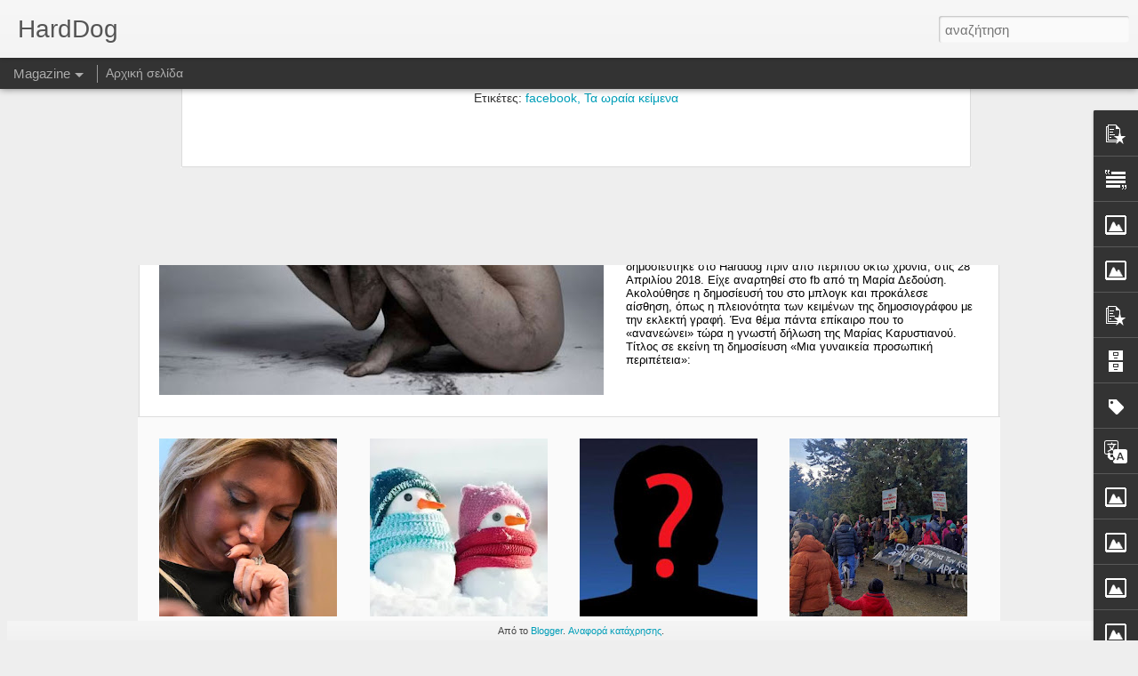

--- FILE ---
content_type: text/html; charset=UTF-8
request_url: https://harddog-sport.blogspot.com/2019/06/blog-post_71.html
body_size: 7738
content:
<!DOCTYPE html>
<html class='v2' dir='ltr' lang='el'>
<head>
<link href='https://www.blogger.com/static/v1/widgets/335934321-css_bundle_v2.css' rel='stylesheet' type='text/css'/>
<meta content='text/html; charset=UTF-8' http-equiv='Content-Type'/>
<meta content='blogger' name='generator'/>
<link href='https://harddog-sport.blogspot.com/favicon.ico' rel='icon' type='image/x-icon'/>
<link href='http://harddog-sport.blogspot.com/2019/06/blog-post_71.html' rel='canonical'/>
<link rel="alternate" type="application/atom+xml" title="HardDog - Atom" href="https://harddog-sport.blogspot.com/feeds/posts/default" />
<link rel="alternate" type="application/rss+xml" title="HardDog - RSS" href="https://harddog-sport.blogspot.com/feeds/posts/default?alt=rss" />
<link rel="service.post" type="application/atom+xml" title="HardDog - Atom" href="https://www.blogger.com/feeds/6098539019994731881/posts/default" />

<link rel="alternate" type="application/atom+xml" title="HardDog - Atom" href="https://harddog-sport.blogspot.com/feeds/8962592253080459383/comments/default" />
<!--Can't find substitution for tag [blog.ieCssRetrofitLinks]-->
<link href='https://blogger.googleusercontent.com/img/b/R29vZ2xl/AVvXsEi8Enxv3H5w7HQZclYYXnqBktrCffUHy6QX4qD-ua1NMTEWpitqHhfRDfov4AQ9PmkO3zcebYQGuun0hZcrSt7wN4dBVqohwr3tdGSIPmX7pq_fzarfRmvepyO0C2k9HOBLcpbQ5O_OnMU/s320/55.jpg' rel='image_src'/>
<meta content='http://harddog-sport.blogspot.com/2019/06/blog-post_71.html' property='og:url'/>
<meta content='«Πού πήγαν όλοι, γιατί τα αγόρασαν αφού θα έφευγαν;»' property='og:title'/>
<meta content='   ΕΝΑ ΑΠΟ ΤΑ ΚΕΙΜΕΝΑ ΠΟΥ ΠΡΕΠΕΙ ΝΑ ΤΑ ΣΥΣΤΗΝΟΥΜΕ   Οι διάφορες Ημέρες –της Γυναίκας , της Μητέρας , του Έρωτα κ.λπ.– φαίνονται περιττές για...' property='og:description'/>
<meta content='https://blogger.googleusercontent.com/img/b/R29vZ2xl/AVvXsEi8Enxv3H5w7HQZclYYXnqBktrCffUHy6QX4qD-ua1NMTEWpitqHhfRDfov4AQ9PmkO3zcebYQGuun0hZcrSt7wN4dBVqohwr3tdGSIPmX7pq_fzarfRmvepyO0C2k9HOBLcpbQ5O_OnMU/w1200-h630-p-k-no-nu/55.jpg' property='og:image'/>
<title>HardDog: &#171;Πού πήγαν όλοι, γιατί τα αγόρασαν αφού θα έφευγαν;&#187;</title>
<meta content='!' name='fragment'/>
<meta content='dynamic' name='blogger-template'/>
<meta content='IE=9,chrome=1' http-equiv='X-UA-Compatible'/>
<meta content='initial-scale=1.0, maximum-scale=1.0, user-scalable=no, width=device-width' name='viewport'/>
<style id='page-skin-1' type='text/css'><!--
/*-----------------------------------------------
Blogger Template Style
Name: Dynamic Views
----------------------------------------------- */
/* Variable definitions
====================
<Variable name="keycolor" description="Main Color" type="color" default="#ffffff"
variants="#2b256f,#00b2b4,#4ba976,#696f00,#b38f00,#f07300,#d0422c,#f37a86,#7b5341"/>
<Group description="Page">
<Variable name="page.text.font" description="Font" type="font"
default="'Helvetica Neue Light', HelveticaNeue-Light, 'Helvetica Neue', Helvetica, Arial, sans-serif"/>
<Variable name="page.text.color" description="Text Color" type="color"
default="#333333" variants="#333333"/>
<Variable name="body.background.color" description="Background Color" type="color"
default="#EEEEEE"
variants="#dfdfea,#d9f4f4,#e4f2eb,#e9ead9,#f4eed9,#fdead9,#f8e3e0,#fdebed,#ebe5e3"/>
</Group>
<Variable name="body.background" description="Body Background" type="background"
color="#EEEEEE" default="$(color) none repeat scroll top left"/>
<Group description="Header">
<Variable name="header.background.color" description="Background Color" type="color"
default="#F3F3F3" variants="#F3F3F3"/>
</Group>
<Group description="Header Bar">
<Variable name="primary.color" description="Background Color" type="color"
default="#333333" variants="#2b256f,#00b2b4,#4ba976,#696f00,#b38f00,#f07300,#d0422c,#f37a86,#7b5341"/>
<Variable name="menu.font" description="Font" type="font"
default="'Helvetica Neue Light', HelveticaNeue-Light, 'Helvetica Neue', Helvetica, Arial, sans-serif"/>
<Variable name="menu.text.color" description="Text Color" type="color"
default="#FFFFFF" variants="#FFFFFF"/>
</Group>
<Group description="Links">
<Variable name="link.font" description="Link Text" type="font"
default="'Helvetica Neue Light', HelveticaNeue-Light, 'Helvetica Neue', Helvetica, Arial, sans-serif"/>
<Variable name="link.color" description="Link Color" type="color"
default="#009EB8"
variants="#2b256f,#00b2b4,#4ba976,#696f00,#b38f00,#f07300,#d0422c,#f37a86,#7b5341"/>
<Variable name="link.hover.color" description="Link Hover Color" type="color"
default="#009EB8"
variants="#2b256f,#00b2b4,#4ba976,#696f00,#b38f00,#f07300,#d0422c,#f37a86,#7b5341"/>
<Variable name="link.visited.color" description="Link Visited Color" type="color"
default="#009EB8"
variants="#2b256f,#00b2b4,#4ba976,#696f00,#b38f00,#f07300,#d0422c,#f37a86,#7b5341"/>
</Group>
<Group description="Blog Title">
<Variable name="blog.title.font" description="Font" type="font"
default="'Helvetica Neue Light', HelveticaNeue-Light, 'Helvetica Neue', Helvetica, Arial, sans-serif"/>
<Variable name="blog.title.color" description="Color" type="color"
default="#555555" variants="#555555"/>
</Group>
<Group description="Blog Description">
<Variable name="blog.description.font" description="Font" type="font"
default="'Helvetica Neue Light', HelveticaNeue-Light, 'Helvetica Neue', Helvetica, Arial, sans-serif"/>
<Variable name="blog.description.color" description="Color" type="color"
default="#555555" variants="#555555"/>
</Group>
<Group description="Post Title">
<Variable name="post.title.font" description="Font" type="font"
default="'Helvetica Neue Light', HelveticaNeue-Light, 'Helvetica Neue', Helvetica, Arial, sans-serif"/>
<Variable name="post.title.color" description="Color" type="color"
default="#333333" variants="#333333"/>
</Group>
<Group description="Date Ribbon">
<Variable name="ribbon.color" description="Color" type="color"
default="#666666" variants="#2b256f,#00b2b4,#4ba976,#696f00,#b38f00,#f07300,#d0422c,#f37a86,#7b5341"/>
<Variable name="ribbon.hover.color" description="Hover Color" type="color"
default="#AD3A2B" variants="#AD3A2B"/>
</Group>
<Variable name="blitzview" description="Initial view type" type="string" default="sidebar"/>
*/
/* BEGIN CUT */
{
"font:Text": "'Helvetica Neue Light', HelveticaNeue-Light, 'Helvetica Neue', Helvetica, Arial, sans-serif",
"color:Text": "#333333",
"image:Background": "#EEEEEE none repeat scroll top left",
"color:Background": "#EEEEEE",
"color:Header Background": "#F3F3F3",
"color:Primary": "#333333",
"color:Menu Text": "#FFFFFF",
"font:Menu": "'Helvetica Neue Light', HelveticaNeue-Light, 'Helvetica Neue', Helvetica, Arial, sans-serif",
"font:Link": "'Helvetica Neue Light', HelveticaNeue-Light, 'Helvetica Neue', Helvetica, Arial, sans-serif",
"color:Link": "#009EB8",
"color:Link Visited": "#009EB8",
"color:Link Hover": "#009EB8",
"font:Blog Title": "'Helvetica Neue Light', HelveticaNeue-Light, 'Helvetica Neue', Helvetica, Arial, sans-serif",
"color:Blog Title": "#555555",
"font:Blog Description": "'Helvetica Neue Light', HelveticaNeue-Light, 'Helvetica Neue', Helvetica, Arial, sans-serif",
"color:Blog Description": "#555555",
"font:Post Title": "'Helvetica Neue Light', HelveticaNeue-Light, 'Helvetica Neue', Helvetica, Arial, sans-serif",
"color:Post Title": "#333333",
"color:Ribbon": "#666666",
"color:Ribbon Hover": "#AD3A2B",
"view": "magazine"
}
/* END CUT */

--></style>
<style id='template-skin-1' type='text/css'><!--
body {
min-width: 960px;
}
.column-center-outer {
margin-top: 46px;
}
.content-outer, .content-fauxcolumn-outer, .region-inner {
min-width: 960px;
max-width: 960px;
_width: 960px;
}
.main-inner .columns {
padding-left: 0;
padding-right: 310px;
}
.main-inner .fauxcolumn-center-outer {
left: 0;
right: 310px;
/* IE6 does not respect left and right together */
_width: expression(this.parentNode.offsetWidth -
parseInt("0") -
parseInt("310px") + 'px');
}
.main-inner .fauxcolumn-left-outer {
width: 0;
}
.main-inner .fauxcolumn-right-outer {
width: 310px;
}
.main-inner .column-left-outer {
width: 0;
right: 100%;
margin-left: -0;
}
.main-inner .column-right-outer {
width: 310px;
margin-right: -310px;
}
#layout {
min-width: 0;
}
#layout .content-outer {
min-width: 0;
width: 800px;
}
#layout .region-inner {
min-width: 0;
width: auto;
}
--></style>
<script src='//www.blogblog.com/dynamicviews/6e0d22adcfa5abea/js/common.js' type='text/javascript'></script>
<script src='//www.blogblog.com/dynamicviews/6e0d22adcfa5abea/js/languages/lang__el.js' type='text/javascript'></script>
<script src='//www.blogblog.com/dynamicviews/6e0d22adcfa5abea/js/magazine.js' type='text/javascript'></script>
<script src='//www.blogblog.com/dynamicviews/4224c15c4e7c9321/js/comments.js'></script>
<link href='https://www.blogger.com/dyn-css/authorization.css?targetBlogID=6098539019994731881&amp;zx=17300c0c-c1e7-469d-8ce3-93267811f707' media='none' onload='if(media!=&#39;all&#39;)media=&#39;all&#39;' rel='stylesheet'/><noscript><link href='https://www.blogger.com/dyn-css/authorization.css?targetBlogID=6098539019994731881&amp;zx=17300c0c-c1e7-469d-8ce3-93267811f707' rel='stylesheet'/></noscript>
<meta name='google-adsense-platform-account' content='ca-host-pub-1556223355139109'/>
<meta name='google-adsense-platform-domain' content='blogspot.com'/>

</head>
<body>
<div class='content'>
<div class='content-outer'>
<div class='fauxborder-left content-fauxborder-left'>
<div class='content-inner'>
<div class='main-outer'>
<div class='fauxborder-left main-fauxborder-left'>
<div class='region-inner main-inner'>
<div class='columns fauxcolumns'>
<div class='column-center-outer'>
<div class='column-center-inner'>
<div class='main section' id='main'>
</div>
</div>
</div>
<div class='column-right-outer'>
<div class='column-right-inner'>
<aside>
<div class='sidebar section' id='sidebar-right-1'>
</div>
</aside>
</div>
</div>
<div style='clear: both'></div>
</div>
</div>
</div>
</div>
</div>
</div>
</div>
</div>
<script language='javascript' type='text/javascript'>
        window.onload = function() {
          blogger.ui().configure().view();
        };
      </script>

<script type="text/javascript" src="https://www.blogger.com/static/v1/widgets/2028843038-widgets.js"></script>
<script type='text/javascript'>
window['__wavt'] = 'AOuZoY72Z12s7xWemmHMwiiCGhwS74c8lQ:1769048859135';_WidgetManager._Init('//www.blogger.com/rearrange?blogID\x3d6098539019994731881','//harddog-sport.blogspot.com/2019/06/blog-post_71.html','6098539019994731881');
_WidgetManager._SetDataContext([{'name': 'blog', 'data': {'blogId': '6098539019994731881', 'title': 'HardDog', 'url': 'https://harddog-sport.blogspot.com/2019/06/blog-post_71.html', 'canonicalUrl': 'http://harddog-sport.blogspot.com/2019/06/blog-post_71.html', 'homepageUrl': 'https://harddog-sport.blogspot.com/', 'searchUrl': 'https://harddog-sport.blogspot.com/search', 'canonicalHomepageUrl': 'http://harddog-sport.blogspot.com/', 'blogspotFaviconUrl': 'https://harddog-sport.blogspot.com/favicon.ico', 'bloggerUrl': 'https://www.blogger.com', 'hasCustomDomain': false, 'httpsEnabled': true, 'enabledCommentProfileImages': true, 'gPlusViewType': 'FILTERED_POSTMOD', 'adultContent': false, 'analyticsAccountNumber': '', 'encoding': 'UTF-8', 'locale': 'el', 'localeUnderscoreDelimited': 'el', 'languageDirection': 'ltr', 'isPrivate': false, 'isMobile': false, 'isMobileRequest': false, 'mobileClass': '', 'isPrivateBlog': false, 'isDynamicViewsAvailable': true, 'feedLinks': '\x3clink rel\x3d\x22alternate\x22 type\x3d\x22application/atom+xml\x22 title\x3d\x22HardDog - Atom\x22 href\x3d\x22https://harddog-sport.blogspot.com/feeds/posts/default\x22 /\x3e\n\x3clink rel\x3d\x22alternate\x22 type\x3d\x22application/rss+xml\x22 title\x3d\x22HardDog - RSS\x22 href\x3d\x22https://harddog-sport.blogspot.com/feeds/posts/default?alt\x3drss\x22 /\x3e\n\x3clink rel\x3d\x22service.post\x22 type\x3d\x22application/atom+xml\x22 title\x3d\x22HardDog - Atom\x22 href\x3d\x22https://www.blogger.com/feeds/6098539019994731881/posts/default\x22 /\x3e\n\n\x3clink rel\x3d\x22alternate\x22 type\x3d\x22application/atom+xml\x22 title\x3d\x22HardDog - Atom\x22 href\x3d\x22https://harddog-sport.blogspot.com/feeds/8962592253080459383/comments/default\x22 /\x3e\n', 'meTag': '', 'adsenseHostId': 'ca-host-pub-1556223355139109', 'adsenseHasAds': false, 'adsenseAutoAds': false, 'boqCommentIframeForm': true, 'loginRedirectParam': '', 'isGoogleEverywhereLinkTooltipEnabled': true, 'view': '', 'dynamicViewsCommentsSrc': '//www.blogblog.com/dynamicviews/4224c15c4e7c9321/js/comments.js', 'dynamicViewsScriptSrc': '//www.blogblog.com/dynamicviews/6e0d22adcfa5abea', 'plusOneApiSrc': 'https://apis.google.com/js/platform.js', 'disableGComments': true, 'interstitialAccepted': false, 'sharing': {'platforms': [{'name': '\u039b\u03ae\u03c8\u03b7 \u03c3\u03c5\u03bd\u03b4\u03ad\u03c3\u03bc\u03bf\u03c5', 'key': 'link', 'shareMessage': '\u039b\u03ae\u03c8\u03b7 \u03c3\u03c5\u03bd\u03b4\u03ad\u03c3\u03bc\u03bf\u03c5', 'target': ''}, {'name': 'Facebook', 'key': 'facebook', 'shareMessage': '\u039a\u03bf\u03b9\u03bd\u03bf\u03c0\u03bf\u03af\u03b7\u03c3\u03b7 \u03c3\u03c4\u03bf Facebook', 'target': 'facebook'}, {'name': 'BlogThis!', 'key': 'blogThis', 'shareMessage': 'BlogThis!', 'target': 'blog'}, {'name': 'X', 'key': 'twitter', 'shareMessage': '\u039a\u03bf\u03b9\u03bd\u03bf\u03c0\u03bf\u03af\u03b7\u03c3\u03b7 \u03c3\u03c4\u03bf X', 'target': 'twitter'}, {'name': 'Pinterest', 'key': 'pinterest', 'shareMessage': '\u039a\u03bf\u03b9\u03bd\u03bf\u03c0\u03bf\u03af\u03b7\u03c3\u03b7 \u03c3\u03c4\u03bf Pinterest', 'target': 'pinterest'}, {'name': '\u0397\u03bb\u03b5\u03ba\u03c4\u03c1\u03bf\u03bd\u03b9\u03ba\u03cc \u03c4\u03b1\u03c7\u03c5\u03b4\u03c1\u03bf\u03bc\u03b5\u03af\u03bf', 'key': 'email', 'shareMessage': '\u0397\u03bb\u03b5\u03ba\u03c4\u03c1\u03bf\u03bd\u03b9\u03ba\u03cc \u03c4\u03b1\u03c7\u03c5\u03b4\u03c1\u03bf\u03bc\u03b5\u03af\u03bf', 'target': 'email'}], 'disableGooglePlus': true, 'googlePlusShareButtonWidth': 0, 'googlePlusBootstrap': '\x3cscript type\x3d\x22text/javascript\x22\x3ewindow.___gcfg \x3d {\x27lang\x27: \x27el\x27};\x3c/script\x3e'}, 'hasCustomJumpLinkMessage': true, 'jumpLinkMessage': 'Read more \xbb', 'pageType': 'item', 'postId': '8962592253080459383', 'postImageThumbnailUrl': 'https://blogger.googleusercontent.com/img/b/R29vZ2xl/AVvXsEi8Enxv3H5w7HQZclYYXnqBktrCffUHy6QX4qD-ua1NMTEWpitqHhfRDfov4AQ9PmkO3zcebYQGuun0hZcrSt7wN4dBVqohwr3tdGSIPmX7pq_fzarfRmvepyO0C2k9HOBLcpbQ5O_OnMU/s72-c/55.jpg', 'postImageUrl': 'https://blogger.googleusercontent.com/img/b/R29vZ2xl/AVvXsEi8Enxv3H5w7HQZclYYXnqBktrCffUHy6QX4qD-ua1NMTEWpitqHhfRDfov4AQ9PmkO3zcebYQGuun0hZcrSt7wN4dBVqohwr3tdGSIPmX7pq_fzarfRmvepyO0C2k9HOBLcpbQ5O_OnMU/s320/55.jpg', 'pageName': '\xab\u03a0\u03bf\u03cd \u03c0\u03ae\u03b3\u03b1\u03bd \u03cc\u03bb\u03bf\u03b9, \u03b3\u03b9\u03b1\u03c4\u03af \u03c4\u03b1 \u03b1\u03b3\u03cc\u03c1\u03b1\u03c3\u03b1\u03bd \u03b1\u03c6\u03bf\u03cd \u03b8\u03b1 \u03ad\u03c6\u03b5\u03c5\u03b3\u03b1\u03bd;\xbb', 'pageTitle': 'HardDog: \xab\u03a0\u03bf\u03cd \u03c0\u03ae\u03b3\u03b1\u03bd \u03cc\u03bb\u03bf\u03b9, \u03b3\u03b9\u03b1\u03c4\u03af \u03c4\u03b1 \u03b1\u03b3\u03cc\u03c1\u03b1\u03c3\u03b1\u03bd \u03b1\u03c6\u03bf\u03cd \u03b8\u03b1 \u03ad\u03c6\u03b5\u03c5\u03b3\u03b1\u03bd;\xbb'}}, {'name': 'features', 'data': {}}, {'name': 'messages', 'data': {'edit': '\u0395\u03c0\u03b5\u03be\u03b5\u03c1\u03b3\u03b1\u03c3\u03af\u03b1', 'linkCopiedToClipboard': '\u039f \u03c3\u03cd\u03bd\u03b4\u03b5\u03c3\u03bc\u03bf\u03c2 \u03b1\u03bd\u03c4\u03b9\u03b3\u03c1\u03ac\u03c6\u03b7\u03ba\u03b5 \u03c3\u03c4\u03bf \u03c0\u03c1\u03cc\u03c7\u03b5\u03b9\u03c1\u03bf!', 'ok': '\u039f\u039a', 'postLink': '\u03a3\u03cd\u03bd\u03b4\u03b5\u03c3\u03bc\u03bf\u03c2 \u03b1\u03bd\u03ac\u03c1\u03c4\u03b7\u03c3\u03b7\u03c2'}}, {'name': 'skin', 'data': {'vars': {'link_color': '#009EB8', 'post_title_color': '#333333', 'blog_description_font': '\x27Helvetica Neue Light\x27, HelveticaNeue-Light, \x27Helvetica Neue\x27, Helvetica, Arial, sans-serif', 'body_background_color': '#EEEEEE', 'ribbon_color': '#666666', 'body_background': '#EEEEEE none repeat scroll top left', 'blitzview': 'magazine', 'link_visited_color': '#009EB8', 'link_hover_color': '#009EB8', 'header_background_color': '#F3F3F3', 'keycolor': '#ffffff', 'page_text_font': '\x27Helvetica Neue Light\x27, HelveticaNeue-Light, \x27Helvetica Neue\x27, Helvetica, Arial, sans-serif', 'blog_title_color': '#555555', 'ribbon_hover_color': '#AD3A2B', 'blog_title_font': '\x27Helvetica Neue Light\x27, HelveticaNeue-Light, \x27Helvetica Neue\x27, Helvetica, Arial, sans-serif', 'link_font': '\x27Helvetica Neue Light\x27, HelveticaNeue-Light, \x27Helvetica Neue\x27, Helvetica, Arial, sans-serif', 'menu_font': '\x27Helvetica Neue Light\x27, HelveticaNeue-Light, \x27Helvetica Neue\x27, Helvetica, Arial, sans-serif', 'primary_color': '#333333', 'page_text_color': '#333333', 'post_title_font': '\x27Helvetica Neue Light\x27, HelveticaNeue-Light, \x27Helvetica Neue\x27, Helvetica, Arial, sans-serif', 'blog_description_color': '#555555', 'menu_text_color': '#FFFFFF'}, 'override': '', 'url': 'custom'}}, {'name': 'template', 'data': {'isResponsive': false, 'isAlternateRendering': false, 'isCustom': false}}, {'name': 'view', 'data': {'classic': {'name': 'classic', 'url': '?view\x3dclassic'}, 'flipcard': {'name': 'flipcard', 'url': '?view\x3dflipcard'}, 'magazine': {'name': 'magazine', 'url': '?view\x3dmagazine'}, 'mosaic': {'name': 'mosaic', 'url': '?view\x3dmosaic'}, 'sidebar': {'name': 'sidebar', 'url': '?view\x3dsidebar'}, 'snapshot': {'name': 'snapshot', 'url': '?view\x3dsnapshot'}, 'timeslide': {'name': 'timeslide', 'url': '?view\x3dtimeslide'}, 'isMobile': false, 'title': '\xab\u03a0\u03bf\u03cd \u03c0\u03ae\u03b3\u03b1\u03bd \u03cc\u03bb\u03bf\u03b9, \u03b3\u03b9\u03b1\u03c4\u03af \u03c4\u03b1 \u03b1\u03b3\u03cc\u03c1\u03b1\u03c3\u03b1\u03bd \u03b1\u03c6\u03bf\u03cd \u03b8\u03b1 \u03ad\u03c6\u03b5\u03c5\u03b3\u03b1\u03bd;\xbb', 'description': '   \u0395\u039d\u0391 \u0391\u03a0\u039f \u03a4\u0391 \u039a\u0395\u0399\u039c\u0395\u039d\u0391 \u03a0\u039f\u03a5 \u03a0\u03a1\u0395\u03a0\u0395\u0399 \u039d\u0391 \u03a4\u0391 \u03a3\u03a5\u03a3\u03a4\u0397\u039d\u039f\u03a5\u039c\u0395   \u039f\u03b9 \u03b4\u03b9\u03ac\u03c6\u03bf\u03c1\u03b5\u03c2 \u0397\u03bc\u03ad\u03c1\u03b5\u03c2 \u2013\u03c4\u03b7\u03c2 \u0393\u03c5\u03bd\u03b1\u03af\u03ba\u03b1\u03c2 , \u03c4\u03b7\u03c2 \u039c\u03b7\u03c4\u03ad\u03c1\u03b1\u03c2 , \u03c4\u03bf\u03c5 \u0388\u03c1\u03c9\u03c4\u03b1 \u03ba.\u03bb\u03c0.\u2013 \u03c6\u03b1\u03af\u03bd\u03bf\u03bd\u03c4\u03b1\u03b9 \u03c0\u03b5\u03c1\u03b9\u03c4\u03c4\u03ad\u03c2 \u03b3\u03b9\u03b1...', 'featuredImage': 'https://blogger.googleusercontent.com/img/b/R29vZ2xl/AVvXsEi8Enxv3H5w7HQZclYYXnqBktrCffUHy6QX4qD-ua1NMTEWpitqHhfRDfov4AQ9PmkO3zcebYQGuun0hZcrSt7wN4dBVqohwr3tdGSIPmX7pq_fzarfRmvepyO0C2k9HOBLcpbQ5O_OnMU/s320/55.jpg', 'url': 'https://harddog-sport.blogspot.com/2019/06/blog-post_71.html', 'type': 'item', 'isSingleItem': true, 'isMultipleItems': false, 'isError': false, 'isPage': false, 'isPost': true, 'isHomepage': false, 'isArchive': false, 'isLabelSearch': false, 'postId': 8962592253080459383}}]);
_WidgetManager._RegisterWidget('_BlogView', new _WidgetInfo('Blog1', 'main', document.getElementById('Blog1'), {'cmtInteractionsEnabled': false, 'lightboxEnabled': true, 'lightboxModuleUrl': 'https://www.blogger.com/static/v1/jsbin/3070809434-lbx__el.js', 'lightboxCssUrl': 'https://www.blogger.com/static/v1/v-css/828616780-lightbox_bundle.css'}, 'displayModeFull'));
_WidgetManager._RegisterWidget('_FeaturedPostView', new _WidgetInfo('FeaturedPost1', 'main', document.getElementById('FeaturedPost1'), {}, 'displayModeFull'));
_WidgetManager._RegisterWidget('_PopularPostsView', new _WidgetInfo('PopularPosts1', 'main', document.getElementById('PopularPosts1'), {}, 'displayModeFull'));
_WidgetManager._RegisterWidget('_TextView', new _WidgetInfo('Text1', 'sidebar-right-1', document.getElementById('Text1'), {}, 'displayModeFull'));
_WidgetManager._RegisterWidget('_ImageView', new _WidgetInfo('Image35', 'sidebar-right-1', document.getElementById('Image35'), {'resize': false}, 'displayModeFull'));
_WidgetManager._RegisterWidget('_HTMLView', new _WidgetInfo('HTML1', 'sidebar-right-1', document.getElementById('HTML1'), {}, 'displayModeFull'));
_WidgetManager._RegisterWidget('_BlogSearchView', new _WidgetInfo('BlogSearch1', 'sidebar-right-1', document.getElementById('BlogSearch1'), {}, 'displayModeFull'));
_WidgetManager._RegisterWidget('_HeaderView', new _WidgetInfo('Header1', 'sidebar-right-1', document.getElementById('Header1'), {}, 'displayModeFull'));
_WidgetManager._RegisterWidget('_PageListView', new _WidgetInfo('PageList1', 'sidebar-right-1', document.getElementById('PageList1'), {'title': '\u03a3\u03b5\u03bb\u03af\u03b4\u03b5\u03c2', 'links': [{'isCurrentPage': false, 'href': 'https://harddog-sport.blogspot.com/', 'title': '\u0391\u03c1\u03c7\u03b9\u03ba\u03ae \u03c3\u03b5\u03bb\u03af\u03b4\u03b1'}], 'mobile': false, 'showPlaceholder': true, 'hasCurrentPage': false}, 'displayModeFull'));
_WidgetManager._RegisterWidget('_ImageView', new _WidgetInfo('Image34', 'sidebar-right-1', document.getElementById('Image34'), {'resize': true}, 'displayModeFull'));
_WidgetManager._RegisterWidget('_AttributionView', new _WidgetInfo('Attribution1', 'sidebar-right-1', document.getElementById('Attribution1'), {}, 'displayModeFull'));
_WidgetManager._RegisterWidget('_PopularPostsView', new _WidgetInfo('PopularPosts4', 'sidebar-right-1', document.getElementById('PopularPosts4'), {}, 'displayModeFull'));
_WidgetManager._RegisterWidget('_BlogArchiveView', new _WidgetInfo('BlogArchive1', 'sidebar-right-1', document.getElementById('BlogArchive1'), {'languageDirection': 'ltr', 'loadingMessage': '\u03a6\u03cc\u03c1\u03c4\u03c9\u03c3\u03b7\x26hellip;'}, 'displayModeFull'));
_WidgetManager._RegisterWidget('_LabelView', new _WidgetInfo('Label1', 'sidebar-right-1', document.getElementById('Label1'), {}, 'displayModeFull'));
_WidgetManager._RegisterWidget('_TranslateView', new _WidgetInfo('Translate1', 'sidebar-right-1', document.getElementById('Translate1'), {}, 'displayModeFull'));
_WidgetManager._RegisterWidget('_ReportAbuseView', new _WidgetInfo('ReportAbuse1', 'sidebar-right-1', document.getElementById('ReportAbuse1'), {}, 'displayModeFull'));
_WidgetManager._RegisterWidget('_ImageView', new _WidgetInfo('Image1', 'sidebar-right-1', document.getElementById('Image1'), {'resize': true}, 'displayModeFull'));
_WidgetManager._RegisterWidget('_ImageView', new _WidgetInfo('Image2', 'sidebar-right-1', document.getElementById('Image2'), {'resize': true}, 'displayModeFull'));
_WidgetManager._RegisterWidget('_ImageView', new _WidgetInfo('Image32', 'sidebar-right-1', document.getElementById('Image32'), {'resize': false}, 'displayModeFull'));
_WidgetManager._RegisterWidget('_ImageView', new _WidgetInfo('Image3', 'sidebar-right-1', document.getElementById('Image3'), {'resize': true}, 'displayModeFull'));
_WidgetManager._RegisterWidget('_ImageView', new _WidgetInfo('Image4', 'sidebar-right-1', document.getElementById('Image4'), {'resize': true}, 'displayModeFull'));
_WidgetManager._RegisterWidget('_ImageView', new _WidgetInfo('Image5', 'sidebar-right-1', document.getElementById('Image5'), {'resize': true}, 'displayModeFull'));
_WidgetManager._RegisterWidget('_ImageView', new _WidgetInfo('Image6', 'sidebar-right-1', document.getElementById('Image6'), {'resize': true}, 'displayModeFull'));
_WidgetManager._RegisterWidget('_ImageView', new _WidgetInfo('Image30', 'sidebar-right-1', document.getElementById('Image30'), {'resize': false}, 'displayModeFull'));
_WidgetManager._RegisterWidget('_ImageView', new _WidgetInfo('Image7', 'sidebar-right-1', document.getElementById('Image7'), {'resize': true}, 'displayModeFull'));
_WidgetManager._RegisterWidget('_ImageView', new _WidgetInfo('Image8', 'sidebar-right-1', document.getElementById('Image8'), {'resize': true}, 'displayModeFull'));
_WidgetManager._RegisterWidget('_ImageView', new _WidgetInfo('Image9', 'sidebar-right-1', document.getElementById('Image9'), {'resize': true}, 'displayModeFull'));
_WidgetManager._RegisterWidget('_ImageView', new _WidgetInfo('Image10', 'sidebar-right-1', document.getElementById('Image10'), {'resize': true}, 'displayModeFull'));
_WidgetManager._RegisterWidget('_ImageView', new _WidgetInfo('Image33', 'sidebar-right-1', document.getElementById('Image33'), {'resize': true}, 'displayModeFull'));
_WidgetManager._RegisterWidget('_ImageView', new _WidgetInfo('Image11', 'sidebar-right-1', document.getElementById('Image11'), {'resize': true}, 'displayModeFull'));
_WidgetManager._RegisterWidget('_ImageView', new _WidgetInfo('Image12', 'sidebar-right-1', document.getElementById('Image12'), {'resize': true}, 'displayModeFull'));
_WidgetManager._RegisterWidget('_ImageView', new _WidgetInfo('Image13', 'sidebar-right-1', document.getElementById('Image13'), {'resize': true}, 'displayModeFull'));
_WidgetManager._RegisterWidget('_ImageView', new _WidgetInfo('Image14', 'sidebar-right-1', document.getElementById('Image14'), {'resize': true}, 'displayModeFull'));
_WidgetManager._RegisterWidget('_ImageView', new _WidgetInfo('Image15', 'sidebar-right-1', document.getElementById('Image15'), {'resize': true}, 'displayModeFull'));
_WidgetManager._RegisterWidget('_ImageView', new _WidgetInfo('Image16', 'sidebar-right-1', document.getElementById('Image16'), {'resize': true}, 'displayModeFull'));
_WidgetManager._RegisterWidget('_ImageView', new _WidgetInfo('Image17', 'sidebar-right-1', document.getElementById('Image17'), {'resize': true}, 'displayModeFull'));
_WidgetManager._RegisterWidget('_ImageView', new _WidgetInfo('Image18', 'sidebar-right-1', document.getElementById('Image18'), {'resize': true}, 'displayModeFull'));
_WidgetManager._RegisterWidget('_ImageView', new _WidgetInfo('Image19', 'sidebar-right-1', document.getElementById('Image19'), {'resize': true}, 'displayModeFull'));
_WidgetManager._RegisterWidget('_ImageView', new _WidgetInfo('Image20', 'sidebar-right-1', document.getElementById('Image20'), {'resize': true}, 'displayModeFull'));
_WidgetManager._RegisterWidget('_ImageView', new _WidgetInfo('Image21', 'sidebar-right-1', document.getElementById('Image21'), {'resize': true}, 'displayModeFull'));
_WidgetManager._RegisterWidget('_ImageView', new _WidgetInfo('Image22', 'sidebar-right-1', document.getElementById('Image22'), {'resize': true}, 'displayModeFull'));
_WidgetManager._RegisterWidget('_ImageView', new _WidgetInfo('Image23', 'sidebar-right-1', document.getElementById('Image23'), {'resize': true}, 'displayModeFull'));
_WidgetManager._RegisterWidget('_ImageView', new _WidgetInfo('Image24', 'sidebar-right-1', document.getElementById('Image24'), {'resize': true}, 'displayModeFull'));
_WidgetManager._RegisterWidget('_ImageView', new _WidgetInfo('Image25', 'sidebar-right-1', document.getElementById('Image25'), {'resize': true}, 'displayModeFull'));
_WidgetManager._RegisterWidget('_HTMLView', new _WidgetInfo('HTML3', 'sidebar-right-1', document.getElementById('HTML3'), {}, 'displayModeFull'));
_WidgetManager._RegisterWidget('_HTMLView', new _WidgetInfo('HTML4', 'sidebar-right-1', document.getElementById('HTML4'), {}, 'displayModeFull'));
_WidgetManager._RegisterWidget('_HTMLView', new _WidgetInfo('HTML5', 'sidebar-right-1', document.getElementById('HTML5'), {}, 'displayModeFull'));
_WidgetManager._RegisterWidget('_HTMLView', new _WidgetInfo('HTML6', 'sidebar-right-1', document.getElementById('HTML6'), {}, 'displayModeFull'));
_WidgetManager._RegisterWidget('_ImageView', new _WidgetInfo('Image26', 'sidebar-right-1', document.getElementById('Image26'), {'resize': true}, 'displayModeFull'));
_WidgetManager._RegisterWidget('_ImageView', new _WidgetInfo('Image28', 'sidebar-right-1', document.getElementById('Image28'), {'resize': false}, 'displayModeFull'));
_WidgetManager._RegisterWidget('_ImageView', new _WidgetInfo('Image29', 'sidebar-right-1', document.getElementById('Image29'), {'resize': false}, 'displayModeFull'));
_WidgetManager._RegisterWidget('_HTMLView', new _WidgetInfo('HTML7', 'sidebar-right-1', document.getElementById('HTML7'), {}, 'displayModeFull'));
_WidgetManager._RegisterWidget('_ImageView', new _WidgetInfo('Image27', 'sidebar-right-1', document.getElementById('Image27'), {'resize': false}, 'displayModeFull'));
_WidgetManager._RegisterWidget('_HTMLView', new _WidgetInfo('HTML8', 'sidebar-right-1', document.getElementById('HTML8'), {}, 'displayModeFull'));
_WidgetManager._RegisterWidget('_HTMLView', new _WidgetInfo('HTML9', 'sidebar-right-1', document.getElementById('HTML9'), {}, 'displayModeFull'));
_WidgetManager._RegisterWidget('_HTMLView', new _WidgetInfo('HTML10', 'sidebar-right-1', document.getElementById('HTML10'), {}, 'displayModeFull'));
_WidgetManager._RegisterWidget('_HTMLView', new _WidgetInfo('HTML11', 'sidebar-right-1', document.getElementById('HTML11'), {}, 'displayModeFull'));
_WidgetManager._RegisterWidget('_HTMLView', new _WidgetInfo('HTML12', 'sidebar-right-1', document.getElementById('HTML12'), {}, 'displayModeFull'));
_WidgetManager._RegisterWidget('_HTMLView', new _WidgetInfo('HTML13', 'sidebar-right-1', document.getElementById('HTML13'), {}, 'displayModeFull'));
_WidgetManager._RegisterWidget('_ProfileView', new _WidgetInfo('Profile1', 'sidebar-right-1', document.getElementById('Profile1'), {}, 'displayModeFull'));
_WidgetManager._RegisterWidget('_HTMLView', new _WidgetInfo('HTML14', 'sidebar-right-1', document.getElementById('HTML14'), {}, 'displayModeFull'));
_WidgetManager._RegisterWidget('_HTMLView', new _WidgetInfo('HTML15', 'sidebar-right-1', document.getElementById('HTML15'), {}, 'displayModeFull'));
_WidgetManager._RegisterWidget('_HTMLView', new _WidgetInfo('HTML16', 'sidebar-right-1', document.getElementById('HTML16'), {}, 'displayModeFull'));
_WidgetManager._RegisterWidget('_HTMLView', new _WidgetInfo('HTML17', 'sidebar-right-1', document.getElementById('HTML17'), {}, 'displayModeFull'));
_WidgetManager._RegisterWidget('_HTMLView', new _WidgetInfo('HTML18', 'sidebar-right-1', document.getElementById('HTML18'), {}, 'displayModeFull'));
_WidgetManager._RegisterWidget('_HTMLView', new _WidgetInfo('HTML19', 'sidebar-right-1', document.getElementById('HTML19'), {}, 'displayModeFull'));
_WidgetManager._RegisterWidget('_HTMLView', new _WidgetInfo('HTML20', 'sidebar-right-1', document.getElementById('HTML20'), {}, 'displayModeFull'));
_WidgetManager._RegisterWidget('_HTMLView', new _WidgetInfo('HTML21', 'sidebar-right-1', document.getElementById('HTML21'), {}, 'displayModeFull'));
_WidgetManager._RegisterWidget('_HTMLView', new _WidgetInfo('HTML22', 'sidebar-right-1', document.getElementById('HTML22'), {}, 'displayModeFull'));
_WidgetManager._RegisterWidget('_HTMLView', new _WidgetInfo('HTML23', 'sidebar-right-1', document.getElementById('HTML23'), {}, 'displayModeFull'));
_WidgetManager._RegisterWidget('_HTMLView', new _WidgetInfo('HTML24', 'sidebar-right-1', document.getElementById('HTML24'), {}, 'displayModeFull'));
_WidgetManager._RegisterWidget('_HTMLView', new _WidgetInfo('HTML25', 'sidebar-right-1', document.getElementById('HTML25'), {}, 'displayModeFull'));
_WidgetManager._RegisterWidget('_HTMLView', new _WidgetInfo('HTML26', 'sidebar-right-1', document.getElementById('HTML26'), {}, 'displayModeFull'));
_WidgetManager._RegisterWidget('_HTMLView', new _WidgetInfo('HTML27', 'sidebar-right-1', document.getElementById('HTML27'), {}, 'displayModeFull'));
_WidgetManager._RegisterWidget('_HTMLView', new _WidgetInfo('HTML28', 'sidebar-right-1', document.getElementById('HTML28'), {}, 'displayModeFull'));
_WidgetManager._RegisterWidget('_HTMLView', new _WidgetInfo('HTML29', 'sidebar-right-1', document.getElementById('HTML29'), {}, 'displayModeFull'));
_WidgetManager._RegisterWidget('_HTMLView', new _WidgetInfo('HTML30', 'sidebar-right-1', document.getElementById('HTML30'), {}, 'displayModeFull'));
_WidgetManager._RegisterWidget('_HTMLView', new _WidgetInfo('HTML31', 'sidebar-right-1', document.getElementById('HTML31'), {}, 'displayModeFull'));
_WidgetManager._RegisterWidget('_HTMLView', new _WidgetInfo('HTML32', 'sidebar-right-1', document.getElementById('HTML32'), {}, 'displayModeFull'));
_WidgetManager._RegisterWidget('_HTMLView', new _WidgetInfo('HTML33', 'sidebar-right-1', document.getElementById('HTML33'), {}, 'displayModeFull'));
_WidgetManager._RegisterWidget('_HTMLView', new _WidgetInfo('HTML34', 'sidebar-right-1', document.getElementById('HTML34'), {}, 'displayModeFull'));
_WidgetManager._RegisterWidget('_HTMLView', new _WidgetInfo('HTML35', 'sidebar-right-1', document.getElementById('HTML35'), {}, 'displayModeFull'));
_WidgetManager._RegisterWidget('_HTMLView', new _WidgetInfo('HTML36', 'sidebar-right-1', document.getElementById('HTML36'), {}, 'displayModeFull'));
_WidgetManager._RegisterWidget('_HTMLView', new _WidgetInfo('HTML37', 'sidebar-right-1', document.getElementById('HTML37'), {}, 'displayModeFull'));
_WidgetManager._RegisterWidget('_HTMLView', new _WidgetInfo('HTML38', 'sidebar-right-1', document.getElementById('HTML38'), {}, 'displayModeFull'));
_WidgetManager._RegisterWidget('_HTMLView', new _WidgetInfo('HTML39', 'sidebar-right-1', document.getElementById('HTML39'), {}, 'displayModeFull'));
_WidgetManager._RegisterWidget('_HTMLView', new _WidgetInfo('HTML40', 'sidebar-right-1', document.getElementById('HTML40'), {}, 'displayModeFull'));
_WidgetManager._RegisterWidget('_HTMLView', new _WidgetInfo('HTML41', 'sidebar-right-1', document.getElementById('HTML41'), {}, 'displayModeFull'));
_WidgetManager._RegisterWidget('_HTMLView', new _WidgetInfo('HTML42', 'sidebar-right-1', document.getElementById('HTML42'), {}, 'displayModeFull'));
_WidgetManager._RegisterWidget('_HTMLView', new _WidgetInfo('HTML43', 'sidebar-right-1', document.getElementById('HTML43'), {}, 'displayModeFull'));
_WidgetManager._RegisterWidget('_HTMLView', new _WidgetInfo('HTML44', 'sidebar-right-1', document.getElementById('HTML44'), {}, 'displayModeFull'));
_WidgetManager._RegisterWidget('_HTMLView', new _WidgetInfo('HTML45', 'sidebar-right-1', document.getElementById('HTML45'), {}, 'displayModeFull'));
_WidgetManager._RegisterWidget('_HTMLView', new _WidgetInfo('HTML46', 'sidebar-right-1', document.getElementById('HTML46'), {}, 'displayModeFull'));
_WidgetManager._RegisterWidget('_HTMLView', new _WidgetInfo('HTML47', 'sidebar-right-1', document.getElementById('HTML47'), {}, 'displayModeFull'));
_WidgetManager._RegisterWidget('_HTMLView', new _WidgetInfo('HTML48', 'sidebar-right-1', document.getElementById('HTML48'), {}, 'displayModeFull'));
_WidgetManager._RegisterWidget('_HTMLView', new _WidgetInfo('HTML49', 'sidebar-right-1', document.getElementById('HTML49'), {}, 'displayModeFull'));
_WidgetManager._RegisterWidget('_HTMLView', new _WidgetInfo('HTML50', 'sidebar-right-1', document.getElementById('HTML50'), {}, 'displayModeFull'));
_WidgetManager._RegisterWidget('_HTMLView', new _WidgetInfo('HTML51', 'sidebar-right-1', document.getElementById('HTML51'), {}, 'displayModeFull'));
_WidgetManager._RegisterWidget('_HTMLView', new _WidgetInfo('HTML52', 'sidebar-right-1', document.getElementById('HTML52'), {}, 'displayModeFull'));
_WidgetManager._RegisterWidget('_HTMLView', new _WidgetInfo('HTML53', 'sidebar-right-1', document.getElementById('HTML53'), {}, 'displayModeFull'));
_WidgetManager._RegisterWidget('_HTMLView', new _WidgetInfo('HTML54', 'sidebar-right-1', document.getElementById('HTML54'), {}, 'displayModeFull'));
_WidgetManager._RegisterWidget('_HTMLView', new _WidgetInfo('HTML55', 'sidebar-right-1', document.getElementById('HTML55'), {}, 'displayModeFull'));
_WidgetManager._RegisterWidget('_HTMLView', new _WidgetInfo('HTML56', 'sidebar-right-1', document.getElementById('HTML56'), {}, 'displayModeFull'));
_WidgetManager._RegisterWidget('_HTMLView', new _WidgetInfo('HTML57', 'sidebar-right-1', document.getElementById('HTML57'), {}, 'displayModeFull'));
_WidgetManager._RegisterWidget('_HTMLView', new _WidgetInfo('HTML58', 'sidebar-right-1', document.getElementById('HTML58'), {}, 'displayModeFull'));
_WidgetManager._RegisterWidget('_HTMLView', new _WidgetInfo('HTML59', 'sidebar-right-1', document.getElementById('HTML59'), {}, 'displayModeFull'));
_WidgetManager._RegisterWidget('_HTMLView', new _WidgetInfo('HTML60', 'sidebar-right-1', document.getElementById('HTML60'), {}, 'displayModeFull'));
_WidgetManager._RegisterWidget('_HTMLView', new _WidgetInfo('HTML61', 'sidebar-right-1', document.getElementById('HTML61'), {}, 'displayModeFull'));
_WidgetManager._RegisterWidget('_HTMLView', new _WidgetInfo('HTML62', 'sidebar-right-1', document.getElementById('HTML62'), {}, 'displayModeFull'));
_WidgetManager._RegisterWidget('_HTMLView', new _WidgetInfo('HTML63', 'sidebar-right-1', document.getElementById('HTML63'), {}, 'displayModeFull'));
_WidgetManager._RegisterWidget('_HTMLView', new _WidgetInfo('HTML64', 'sidebar-right-1', document.getElementById('HTML64'), {}, 'displayModeFull'));
_WidgetManager._RegisterWidget('_HTMLView', new _WidgetInfo('HTML65', 'sidebar-right-1', document.getElementById('HTML65'), {}, 'displayModeFull'));
_WidgetManager._RegisterWidget('_HTMLView', new _WidgetInfo('HTML66', 'sidebar-right-1', document.getElementById('HTML66'), {}, 'displayModeFull'));
_WidgetManager._RegisterWidget('_HTMLView', new _WidgetInfo('HTML67', 'sidebar-right-1', document.getElementById('HTML67'), {}, 'displayModeFull'));
_WidgetManager._RegisterWidget('_HTMLView', new _WidgetInfo('HTML68', 'sidebar-right-1', document.getElementById('HTML68'), {}, 'displayModeFull'));
_WidgetManager._RegisterWidget('_HTMLView', new _WidgetInfo('HTML69', 'sidebar-right-1', document.getElementById('HTML69'), {}, 'displayModeFull'));
_WidgetManager._RegisterWidget('_HTMLView', new _WidgetInfo('HTML70', 'sidebar-right-1', document.getElementById('HTML70'), {}, 'displayModeFull'));
_WidgetManager._RegisterWidget('_HTMLView', new _WidgetInfo('HTML71', 'sidebar-right-1', document.getElementById('HTML71'), {}, 'displayModeFull'));
_WidgetManager._RegisterWidget('_HTMLView', new _WidgetInfo('HTML72', 'sidebar-right-1', document.getElementById('HTML72'), {}, 'displayModeFull'));
_WidgetManager._RegisterWidget('_HTMLView', new _WidgetInfo('HTML73', 'sidebar-right-1', document.getElementById('HTML73'), {}, 'displayModeFull'));
_WidgetManager._RegisterWidget('_HTMLView', new _WidgetInfo('HTML74', 'sidebar-right-1', document.getElementById('HTML74'), {}, 'displayModeFull'));
_WidgetManager._RegisterWidget('_HTMLView', new _WidgetInfo('HTML75', 'sidebar-right-1', document.getElementById('HTML75'), {}, 'displayModeFull'));
_WidgetManager._RegisterWidget('_HTMLView', new _WidgetInfo('HTML76', 'sidebar-right-1', document.getElementById('HTML76'), {}, 'displayModeFull'));
_WidgetManager._RegisterWidget('_HTMLView', new _WidgetInfo('HTML77', 'sidebar-right-1', document.getElementById('HTML77'), {}, 'displayModeFull'));
_WidgetManager._RegisterWidget('_HTMLView', new _WidgetInfo('HTML78', 'sidebar-right-1', document.getElementById('HTML78'), {}, 'displayModeFull'));
_WidgetManager._RegisterWidget('_HTMLView', new _WidgetInfo('HTML79', 'sidebar-right-1', document.getElementById('HTML79'), {}, 'displayModeFull'));
_WidgetManager._RegisterWidget('_HTMLView', new _WidgetInfo('HTML80', 'sidebar-right-1', document.getElementById('HTML80'), {}, 'displayModeFull'));
_WidgetManager._RegisterWidget('_HTMLView', new _WidgetInfo('HTML81', 'sidebar-right-1', document.getElementById('HTML81'), {}, 'displayModeFull'));
_WidgetManager._RegisterWidget('_HTMLView', new _WidgetInfo('HTML82', 'sidebar-right-1', document.getElementById('HTML82'), {}, 'displayModeFull'));
_WidgetManager._RegisterWidget('_HTMLView', new _WidgetInfo('HTML83', 'sidebar-right-1', document.getElementById('HTML83'), {}, 'displayModeFull'));
_WidgetManager._RegisterWidget('_HTMLView', new _WidgetInfo('HTML84', 'sidebar-right-1', document.getElementById('HTML84'), {}, 'displayModeFull'));
_WidgetManager._RegisterWidget('_HTMLView', new _WidgetInfo('HTML85', 'sidebar-right-1', document.getElementById('HTML85'), {}, 'displayModeFull'));
_WidgetManager._RegisterWidget('_HTMLView', new _WidgetInfo('HTML86', 'sidebar-right-1', document.getElementById('HTML86'), {}, 'displayModeFull'));
_WidgetManager._RegisterWidget('_HTMLView', new _WidgetInfo('HTML87', 'sidebar-right-1', document.getElementById('HTML87'), {}, 'displayModeFull'));
_WidgetManager._RegisterWidget('_HTMLView', new _WidgetInfo('HTML88', 'sidebar-right-1', document.getElementById('HTML88'), {}, 'displayModeFull'));
_WidgetManager._RegisterWidget('_HTMLView', new _WidgetInfo('HTML89', 'sidebar-right-1', document.getElementById('HTML89'), {}, 'displayModeFull'));
_WidgetManager._RegisterWidget('_HTMLView', new _WidgetInfo('HTML90', 'sidebar-right-1', document.getElementById('HTML90'), {}, 'displayModeFull'));
_WidgetManager._RegisterWidget('_HTMLView', new _WidgetInfo('HTML91', 'sidebar-right-1', document.getElementById('HTML91'), {}, 'displayModeFull'));
_WidgetManager._RegisterWidget('_HTMLView', new _WidgetInfo('HTML92', 'sidebar-right-1', document.getElementById('HTML92'), {}, 'displayModeFull'));
_WidgetManager._RegisterWidget('_HTMLView', new _WidgetInfo('HTML93', 'sidebar-right-1', document.getElementById('HTML93'), {}, 'displayModeFull'));
_WidgetManager._RegisterWidget('_HTMLView', new _WidgetInfo('HTML94', 'sidebar-right-1', document.getElementById('HTML94'), {}, 'displayModeFull'));
_WidgetManager._RegisterWidget('_HTMLView', new _WidgetInfo('HTML95', 'sidebar-right-1', document.getElementById('HTML95'), {}, 'displayModeFull'));
_WidgetManager._RegisterWidget('_HTMLView', new _WidgetInfo('HTML96', 'sidebar-right-1', document.getElementById('HTML96'), {}, 'displayModeFull'));
_WidgetManager._RegisterWidget('_HTMLView', new _WidgetInfo('HTML97', 'sidebar-right-1', document.getElementById('HTML97'), {}, 'displayModeFull'));
_WidgetManager._RegisterWidget('_HTMLView', new _WidgetInfo('HTML98', 'sidebar-right-1', document.getElementById('HTML98'), {}, 'displayModeFull'));
_WidgetManager._RegisterWidget('_HTMLView', new _WidgetInfo('HTML99', 'sidebar-right-1', document.getElementById('HTML99'), {}, 'displayModeFull'));
_WidgetManager._RegisterWidget('_HTMLView', new _WidgetInfo('HTML100', 'sidebar-right-1', document.getElementById('HTML100'), {}, 'displayModeFull'));
_WidgetManager._RegisterWidget('_HTMLView', new _WidgetInfo('HTML101', 'sidebar-right-1', document.getElementById('HTML101'), {}, 'displayModeFull'));
_WidgetManager._RegisterWidget('_HTMLView', new _WidgetInfo('HTML102', 'sidebar-right-1', document.getElementById('HTML102'), {}, 'displayModeFull'));
_WidgetManager._RegisterWidget('_HTMLView', new _WidgetInfo('HTML103', 'sidebar-right-1', document.getElementById('HTML103'), {}, 'displayModeFull'));
_WidgetManager._RegisterWidget('_HTMLView', new _WidgetInfo('HTML104', 'sidebar-right-1', document.getElementById('HTML104'), {}, 'displayModeFull'));
_WidgetManager._RegisterWidget('_HTMLView', new _WidgetInfo('HTML105', 'sidebar-right-1', document.getElementById('HTML105'), {}, 'displayModeFull'));
_WidgetManager._RegisterWidget('_HTMLView', new _WidgetInfo('HTML106', 'sidebar-right-1', document.getElementById('HTML106'), {}, 'displayModeFull'));
_WidgetManager._RegisterWidget('_HTMLView', new _WidgetInfo('HTML107', 'sidebar-right-1', document.getElementById('HTML107'), {}, 'displayModeFull'));
_WidgetManager._RegisterWidget('_HTMLView', new _WidgetInfo('HTML108', 'sidebar-right-1', document.getElementById('HTML108'), {}, 'displayModeFull'));
_WidgetManager._RegisterWidget('_HTMLView', new _WidgetInfo('HTML109', 'sidebar-right-1', document.getElementById('HTML109'), {}, 'displayModeFull'));
_WidgetManager._RegisterWidget('_HTMLView', new _WidgetInfo('HTML110', 'sidebar-right-1', document.getElementById('HTML110'), {}, 'displayModeFull'));
_WidgetManager._RegisterWidget('_HTMLView', new _WidgetInfo('HTML111', 'sidebar-right-1', document.getElementById('HTML111'), {}, 'displayModeFull'));
_WidgetManager._RegisterWidget('_HTMLView', new _WidgetInfo('HTML112', 'sidebar-right-1', document.getElementById('HTML112'), {}, 'displayModeFull'));
_WidgetManager._RegisterWidget('_HTMLView', new _WidgetInfo('HTML113', 'sidebar-right-1', document.getElementById('HTML113'), {}, 'displayModeFull'));
_WidgetManager._RegisterWidget('_HTMLView', new _WidgetInfo('HTML114', 'sidebar-right-1', document.getElementById('HTML114'), {}, 'displayModeFull'));
_WidgetManager._RegisterWidget('_HTMLView', new _WidgetInfo('HTML115', 'sidebar-right-1', document.getElementById('HTML115'), {}, 'displayModeFull'));
_WidgetManager._RegisterWidget('_HTMLView', new _WidgetInfo('HTML116', 'sidebar-right-1', document.getElementById('HTML116'), {}, 'displayModeFull'));
_WidgetManager._RegisterWidget('_HTMLView', new _WidgetInfo('HTML117', 'sidebar-right-1', document.getElementById('HTML117'), {}, 'displayModeFull'));
_WidgetManager._RegisterWidget('_HTMLView', new _WidgetInfo('HTML118', 'sidebar-right-1', document.getElementById('HTML118'), {}, 'displayModeFull'));
_WidgetManager._RegisterWidget('_HTMLView', new _WidgetInfo('HTML119', 'sidebar-right-1', document.getElementById('HTML119'), {}, 'displayModeFull'));
_WidgetManager._RegisterWidget('_HTMLView', new _WidgetInfo('HTML120', 'sidebar-right-1', document.getElementById('HTML120'), {}, 'displayModeFull'));
_WidgetManager._RegisterWidget('_HTMLView', new _WidgetInfo('HTML121', 'sidebar-right-1', document.getElementById('HTML121'), {}, 'displayModeFull'));
_WidgetManager._RegisterWidget('_HTMLView', new _WidgetInfo('HTML122', 'sidebar-right-1', document.getElementById('HTML122'), {}, 'displayModeFull'));
_WidgetManager._RegisterWidget('_HTMLView', new _WidgetInfo('HTML123', 'sidebar-right-1', document.getElementById('HTML123'), {}, 'displayModeFull'));
_WidgetManager._RegisterWidget('_HTMLView', new _WidgetInfo('HTML124', 'sidebar-right-1', document.getElementById('HTML124'), {}, 'displayModeFull'));
_WidgetManager._RegisterWidget('_HTMLView', new _WidgetInfo('HTML125', 'sidebar-right-1', document.getElementById('HTML125'), {}, 'displayModeFull'));
_WidgetManager._RegisterWidget('_HTMLView', new _WidgetInfo('HTML126', 'sidebar-right-1', document.getElementById('HTML126'), {}, 'displayModeFull'));
_WidgetManager._RegisterWidget('_HTMLView', new _WidgetInfo('HTML127', 'sidebar-right-1', document.getElementById('HTML127'), {}, 'displayModeFull'));
_WidgetManager._RegisterWidget('_HTMLView', new _WidgetInfo('HTML128', 'sidebar-right-1', document.getElementById('HTML128'), {}, 'displayModeFull'));
_WidgetManager._RegisterWidget('_HTMLView', new _WidgetInfo('HTML129', 'sidebar-right-1', document.getElementById('HTML129'), {}, 'displayModeFull'));
_WidgetManager._RegisterWidget('_HTMLView', new _WidgetInfo('HTML130', 'sidebar-right-1', document.getElementById('HTML130'), {}, 'displayModeFull'));
_WidgetManager._RegisterWidget('_HTMLView', new _WidgetInfo('HTML131', 'sidebar-right-1', document.getElementById('HTML131'), {}, 'displayModeFull'));
_WidgetManager._RegisterWidget('_HTMLView', new _WidgetInfo('HTML132', 'sidebar-right-1', document.getElementById('HTML132'), {}, 'displayModeFull'));
_WidgetManager._RegisterWidget('_HTMLView', new _WidgetInfo('HTML133', 'sidebar-right-1', document.getElementById('HTML133'), {}, 'displayModeFull'));
_WidgetManager._RegisterWidget('_HTMLView', new _WidgetInfo('HTML134', 'sidebar-right-1', document.getElementById('HTML134'), {}, 'displayModeFull'));
_WidgetManager._RegisterWidget('_HTMLView', new _WidgetInfo('HTML135', 'sidebar-right-1', document.getElementById('HTML135'), {}, 'displayModeFull'));
_WidgetManager._RegisterWidget('_HTMLView', new _WidgetInfo('HTML136', 'sidebar-right-1', document.getElementById('HTML136'), {}, 'displayModeFull'));
_WidgetManager._RegisterWidget('_HTMLView', new _WidgetInfo('HTML137', 'sidebar-right-1', document.getElementById('HTML137'), {}, 'displayModeFull'));
_WidgetManager._RegisterWidget('_HTMLView', new _WidgetInfo('HTML138', 'sidebar-right-1', document.getElementById('HTML138'), {}, 'displayModeFull'));
_WidgetManager._RegisterWidget('_HTMLView', new _WidgetInfo('HTML139', 'sidebar-right-1', document.getElementById('HTML139'), {}, 'displayModeFull'));
_WidgetManager._RegisterWidget('_HTMLView', new _WidgetInfo('HTML140', 'sidebar-right-1', document.getElementById('HTML140'), {}, 'displayModeFull'));
_WidgetManager._RegisterWidget('_HTMLView', new _WidgetInfo('HTML141', 'sidebar-right-1', document.getElementById('HTML141'), {}, 'displayModeFull'));
_WidgetManager._RegisterWidget('_HTMLView', new _WidgetInfo('HTML142', 'sidebar-right-1', document.getElementById('HTML142'), {}, 'displayModeFull'));
_WidgetManager._RegisterWidget('_HTMLView', new _WidgetInfo('HTML143', 'sidebar-right-1', document.getElementById('HTML143'), {}, 'displayModeFull'));
_WidgetManager._RegisterWidget('_HTMLView', new _WidgetInfo('HTML144', 'sidebar-right-1', document.getElementById('HTML144'), {}, 'displayModeFull'));
_WidgetManager._RegisterWidget('_HTMLView', new _WidgetInfo('HTML145', 'sidebar-right-1', document.getElementById('HTML145'), {}, 'displayModeFull'));
_WidgetManager._RegisterWidget('_HTMLView', new _WidgetInfo('HTML146', 'sidebar-right-1', document.getElementById('HTML146'), {}, 'displayModeFull'));
_WidgetManager._RegisterWidget('_HTMLView', new _WidgetInfo('HTML147', 'sidebar-right-1', document.getElementById('HTML147'), {}, 'displayModeFull'));
_WidgetManager._RegisterWidget('_HTMLView', new _WidgetInfo('HTML148', 'sidebar-right-1', document.getElementById('HTML148'), {}, 'displayModeFull'));
_WidgetManager._RegisterWidget('_HTMLView', new _WidgetInfo('HTML149', 'sidebar-right-1', document.getElementById('HTML149'), {}, 'displayModeFull'));
_WidgetManager._RegisterWidget('_HTMLView', new _WidgetInfo('HTML150', 'sidebar-right-1', document.getElementById('HTML150'), {}, 'displayModeFull'));
_WidgetManager._RegisterWidget('_HTMLView', new _WidgetInfo('HTML151', 'sidebar-right-1', document.getElementById('HTML151'), {}, 'displayModeFull'));
_WidgetManager._RegisterWidget('_HTMLView', new _WidgetInfo('HTML152', 'sidebar-right-1', document.getElementById('HTML152'), {}, 'displayModeFull'));
_WidgetManager._RegisterWidget('_HTMLView', new _WidgetInfo('HTML153', 'sidebar-right-1', document.getElementById('HTML153'), {}, 'displayModeFull'));
_WidgetManager._RegisterWidget('_HTMLView', new _WidgetInfo('HTML154', 'sidebar-right-1', document.getElementById('HTML154'), {}, 'displayModeFull'));
_WidgetManager._RegisterWidget('_HTMLView', new _WidgetInfo('HTML155', 'sidebar-right-1', document.getElementById('HTML155'), {}, 'displayModeFull'));
_WidgetManager._RegisterWidget('_HTMLView', new _WidgetInfo('HTML156', 'sidebar-right-1', document.getElementById('HTML156'), {}, 'displayModeFull'));
_WidgetManager._RegisterWidget('_HTMLView', new _WidgetInfo('HTML157', 'sidebar-right-1', document.getElementById('HTML157'), {}, 'displayModeFull'));
_WidgetManager._RegisterWidget('_HTMLView', new _WidgetInfo('HTML158', 'sidebar-right-1', document.getElementById('HTML158'), {}, 'displayModeFull'));
_WidgetManager._RegisterWidget('_HTMLView', new _WidgetInfo('HTML159', 'sidebar-right-1', document.getElementById('HTML159'), {}, 'displayModeFull'));
_WidgetManager._RegisterWidget('_HTMLView', new _WidgetInfo('HTML160', 'sidebar-right-1', document.getElementById('HTML160'), {}, 'displayModeFull'));
_WidgetManager._RegisterWidget('_HTMLView', new _WidgetInfo('HTML161', 'sidebar-right-1', document.getElementById('HTML161'), {}, 'displayModeFull'));
_WidgetManager._RegisterWidget('_HTMLView', new _WidgetInfo('HTML162', 'sidebar-right-1', document.getElementById('HTML162'), {}, 'displayModeFull'));
_WidgetManager._RegisterWidget('_HTMLView', new _WidgetInfo('HTML163', 'sidebar-right-1', document.getElementById('HTML163'), {}, 'displayModeFull'));
_WidgetManager._RegisterWidget('_HTMLView', new _WidgetInfo('HTML164', 'sidebar-right-1', document.getElementById('HTML164'), {}, 'displayModeFull'));
_WidgetManager._RegisterWidget('_HTMLView', new _WidgetInfo('HTML165', 'sidebar-right-1', document.getElementById('HTML165'), {}, 'displayModeFull'));
_WidgetManager._RegisterWidget('_HTMLView', new _WidgetInfo('HTML166', 'sidebar-right-1', document.getElementById('HTML166'), {}, 'displayModeFull'));
_WidgetManager._RegisterWidget('_HTMLView', new _WidgetInfo('HTML167', 'sidebar-right-1', document.getElementById('HTML167'), {}, 'displayModeFull'));
_WidgetManager._RegisterWidget('_HTMLView', new _WidgetInfo('HTML168', 'sidebar-right-1', document.getElementById('HTML168'), {}, 'displayModeFull'));
_WidgetManager._RegisterWidget('_HTMLView', new _WidgetInfo('HTML169', 'sidebar-right-1', document.getElementById('HTML169'), {}, 'displayModeFull'));
_WidgetManager._RegisterWidget('_HTMLView', new _WidgetInfo('HTML170', 'sidebar-right-1', document.getElementById('HTML170'), {}, 'displayModeFull'));
_WidgetManager._RegisterWidget('_HTMLView', new _WidgetInfo('HTML171', 'sidebar-right-1', document.getElementById('HTML171'), {}, 'displayModeFull'));
_WidgetManager._RegisterWidget('_HTMLView', new _WidgetInfo('HTML172', 'sidebar-right-1', document.getElementById('HTML172'), {}, 'displayModeFull'));
_WidgetManager._RegisterWidget('_HTMLView', new _WidgetInfo('HTML173', 'sidebar-right-1', document.getElementById('HTML173'), {}, 'displayModeFull'));
_WidgetManager._RegisterWidget('_HTMLView', new _WidgetInfo('HTML174', 'sidebar-right-1', document.getElementById('HTML174'), {}, 'displayModeFull'));
_WidgetManager._RegisterWidget('_HTMLView', new _WidgetInfo('HTML175', 'sidebar-right-1', document.getElementById('HTML175'), {}, 'displayModeFull'));
_WidgetManager._RegisterWidget('_HTMLView', new _WidgetInfo('HTML176', 'sidebar-right-1', document.getElementById('HTML176'), {}, 'displayModeFull'));
_WidgetManager._RegisterWidget('_HTMLView', new _WidgetInfo('HTML177', 'sidebar-right-1', document.getElementById('HTML177'), {}, 'displayModeFull'));
_WidgetManager._RegisterWidget('_HTMLView', new _WidgetInfo('HTML178', 'sidebar-right-1', document.getElementById('HTML178'), {}, 'displayModeFull'));
_WidgetManager._RegisterWidget('_HTMLView', new _WidgetInfo('HTML179', 'sidebar-right-1', document.getElementById('HTML179'), {}, 'displayModeFull'));
_WidgetManager._RegisterWidget('_HTMLView', new _WidgetInfo('HTML180', 'sidebar-right-1', document.getElementById('HTML180'), {}, 'displayModeFull'));
_WidgetManager._RegisterWidget('_HTMLView', new _WidgetInfo('HTML181', 'sidebar-right-1', document.getElementById('HTML181'), {}, 'displayModeFull'));
_WidgetManager._RegisterWidget('_HTMLView', new _WidgetInfo('HTML182', 'sidebar-right-1', document.getElementById('HTML182'), {}, 'displayModeFull'));
_WidgetManager._RegisterWidget('_HTMLView', new _WidgetInfo('HTML183', 'sidebar-right-1', document.getElementById('HTML183'), {}, 'displayModeFull'));
_WidgetManager._RegisterWidget('_HTMLView', new _WidgetInfo('HTML184', 'sidebar-right-1', document.getElementById('HTML184'), {}, 'displayModeFull'));
_WidgetManager._RegisterWidget('_FollowersView', new _WidgetInfo('Followers1', 'sidebar-right-1', document.getElementById('Followers1'), {}, 'displayModeFull'));
_WidgetManager._RegisterWidget('_HTMLView', new _WidgetInfo('HTML185', 'sidebar-right-1', document.getElementById('HTML185'), {}, 'displayModeFull'));
_WidgetManager._RegisterWidget('_HTMLView', new _WidgetInfo('HTML186', 'sidebar-right-1', document.getElementById('HTML186'), {}, 'displayModeFull'));
_WidgetManager._RegisterWidget('_HTMLView', new _WidgetInfo('HTML187', 'sidebar-right-1', document.getElementById('HTML187'), {}, 'displayModeFull'));
_WidgetManager._RegisterWidget('_HTMLView', new _WidgetInfo('HTML188', 'sidebar-right-1', document.getElementById('HTML188'), {}, 'displayModeFull'));
_WidgetManager._RegisterWidget('_HTMLView', new _WidgetInfo('HTML189', 'sidebar-right-1', document.getElementById('HTML189'), {}, 'displayModeFull'));
_WidgetManager._RegisterWidget('_HTMLView', new _WidgetInfo('HTML190', 'sidebar-right-1', document.getElementById('HTML190'), {}, 'displayModeFull'));
_WidgetManager._RegisterWidget('_HTMLView', new _WidgetInfo('HTML191', 'sidebar-right-1', document.getElementById('HTML191'), {}, 'displayModeFull'));
_WidgetManager._RegisterWidget('_HTMLView', new _WidgetInfo('HTML192', 'sidebar-right-1', document.getElementById('HTML192'), {}, 'displayModeFull'));
_WidgetManager._RegisterWidget('_HTMLView', new _WidgetInfo('HTML193', 'sidebar-right-1', document.getElementById('HTML193'), {}, 'displayModeFull'));
_WidgetManager._RegisterWidget('_HTMLView', new _WidgetInfo('HTML194', 'sidebar-right-1', document.getElementById('HTML194'), {}, 'displayModeFull'));
_WidgetManager._RegisterWidget('_HTMLView', new _WidgetInfo('HTML195', 'sidebar-right-1', document.getElementById('HTML195'), {}, 'displayModeFull'));
_WidgetManager._RegisterWidget('_HTMLView', new _WidgetInfo('HTML196', 'sidebar-right-1', document.getElementById('HTML196'), {}, 'displayModeFull'));
_WidgetManager._RegisterWidget('_HTMLView', new _WidgetInfo('HTML197', 'sidebar-right-1', document.getElementById('HTML197'), {}, 'displayModeFull'));
_WidgetManager._RegisterWidget('_HTMLView', new _WidgetInfo('HTML198', 'sidebar-right-1', document.getElementById('HTML198'), {}, 'displayModeFull'));
_WidgetManager._RegisterWidget('_HTMLView', new _WidgetInfo('HTML199', 'sidebar-right-1', document.getElementById('HTML199'), {}, 'displayModeFull'));
_WidgetManager._RegisterWidget('_HTMLView', new _WidgetInfo('HTML200', 'sidebar-right-1', document.getElementById('HTML200'), {}, 'displayModeFull'));
_WidgetManager._RegisterWidget('_HTMLView', new _WidgetInfo('HTML201', 'sidebar-right-1', document.getElementById('HTML201'), {}, 'displayModeFull'));
_WidgetManager._RegisterWidget('_HTMLView', new _WidgetInfo('HTML202', 'sidebar-right-1', document.getElementById('HTML202'), {}, 'displayModeFull'));
_WidgetManager._RegisterWidget('_HTMLView', new _WidgetInfo('HTML203', 'sidebar-right-1', document.getElementById('HTML203'), {}, 'displayModeFull'));
_WidgetManager._RegisterWidget('_HTMLView', new _WidgetInfo('HTML204', 'sidebar-right-1', document.getElementById('HTML204'), {}, 'displayModeFull'));
_WidgetManager._RegisterWidget('_HTMLView', new _WidgetInfo('HTML205', 'sidebar-right-1', document.getElementById('HTML205'), {}, 'displayModeFull'));
_WidgetManager._RegisterWidget('_HTMLView', new _WidgetInfo('HTML206', 'sidebar-right-1', document.getElementById('HTML206'), {}, 'displayModeFull'));
_WidgetManager._RegisterWidget('_HTMLView', new _WidgetInfo('HTML207', 'sidebar-right-1', document.getElementById('HTML207'), {}, 'displayModeFull'));
_WidgetManager._RegisterWidget('_HTMLView', new _WidgetInfo('HTML208', 'sidebar-right-1', document.getElementById('HTML208'), {}, 'displayModeFull'));
_WidgetManager._RegisterWidget('_HTMLView', new _WidgetInfo('HTML209', 'sidebar-right-1', document.getElementById('HTML209'), {}, 'displayModeFull'));
_WidgetManager._RegisterWidget('_HTMLView', new _WidgetInfo('HTML210', 'sidebar-right-1', document.getElementById('HTML210'), {}, 'displayModeFull'));
_WidgetManager._RegisterWidget('_HTMLView', new _WidgetInfo('HTML211', 'sidebar-right-1', document.getElementById('HTML211'), {}, 'displayModeFull'));
_WidgetManager._RegisterWidget('_HTMLView', new _WidgetInfo('HTML212', 'sidebar-right-1', document.getElementById('HTML212'), {}, 'displayModeFull'));
_WidgetManager._RegisterWidget('_HTMLView', new _WidgetInfo('HTML213', 'sidebar-right-1', document.getElementById('HTML213'), {}, 'displayModeFull'));
_WidgetManager._RegisterWidget('_HTMLView', new _WidgetInfo('HTML214', 'sidebar-right-1', document.getElementById('HTML214'), {}, 'displayModeFull'));
_WidgetManager._RegisterWidget('_HTMLView', new _WidgetInfo('HTML215', 'sidebar-right-1', document.getElementById('HTML215'), {}, 'displayModeFull'));
_WidgetManager._RegisterWidget('_HTMLView', new _WidgetInfo('HTML216', 'sidebar-right-1', document.getElementById('HTML216'), {}, 'displayModeFull'));
_WidgetManager._RegisterWidget('_HTMLView', new _WidgetInfo('HTML217', 'sidebar-right-1', document.getElementById('HTML217'), {}, 'displayModeFull'));
_WidgetManager._RegisterWidget('_HTMLView', new _WidgetInfo('HTML218', 'sidebar-right-1', document.getElementById('HTML218'), {}, 'displayModeFull'));
_WidgetManager._RegisterWidget('_HTMLView', new _WidgetInfo('HTML219', 'sidebar-right-1', document.getElementById('HTML219'), {}, 'displayModeFull'));
_WidgetManager._RegisterWidget('_HTMLView', new _WidgetInfo('HTML220', 'sidebar-right-1', document.getElementById('HTML220'), {}, 'displayModeFull'));
_WidgetManager._RegisterWidget('_HTMLView', new _WidgetInfo('HTML221', 'sidebar-right-1', document.getElementById('HTML221'), {}, 'displayModeFull'));
_WidgetManager._RegisterWidget('_HTMLView', new _WidgetInfo('HTML222', 'sidebar-right-1', document.getElementById('HTML222'), {}, 'displayModeFull'));
_WidgetManager._RegisterWidget('_HTMLView', new _WidgetInfo('HTML223', 'sidebar-right-1', document.getElementById('HTML223'), {}, 'displayModeFull'));
_WidgetManager._RegisterWidget('_HTMLView', new _WidgetInfo('HTML224', 'sidebar-right-1', document.getElementById('HTML224'), {}, 'displayModeFull'));
_WidgetManager._RegisterWidget('_HTMLView', new _WidgetInfo('HTML225', 'sidebar-right-1', document.getElementById('HTML225'), {}, 'displayModeFull'));
_WidgetManager._RegisterWidget('_HTMLView', new _WidgetInfo('HTML226', 'sidebar-right-1', document.getElementById('HTML226'), {}, 'displayModeFull'));
_WidgetManager._RegisterWidget('_HTMLView', new _WidgetInfo('HTML227', 'sidebar-right-1', document.getElementById('HTML227'), {}, 'displayModeFull'));
_WidgetManager._RegisterWidget('_HTMLView', new _WidgetInfo('HTML228', 'sidebar-right-1', document.getElementById('HTML228'), {}, 'displayModeFull'));
_WidgetManager._RegisterWidget('_HTMLView', new _WidgetInfo('HTML229', 'sidebar-right-1', document.getElementById('HTML229'), {}, 'displayModeFull'));
_WidgetManager._RegisterWidget('_HTMLView', new _WidgetInfo('HTML230', 'sidebar-right-1', document.getElementById('HTML230'), {}, 'displayModeFull'));
_WidgetManager._RegisterWidget('_HTMLView', new _WidgetInfo('HTML231', 'sidebar-right-1', document.getElementById('HTML231'), {}, 'displayModeFull'));
_WidgetManager._RegisterWidget('_HTMLView', new _WidgetInfo('HTML232', 'sidebar-right-1', document.getElementById('HTML232'), {}, 'displayModeFull'));
_WidgetManager._RegisterWidget('_HTMLView', new _WidgetInfo('HTML233', 'sidebar-right-1', document.getElementById('HTML233'), {}, 'displayModeFull'));
_WidgetManager._RegisterWidget('_HTMLView', new _WidgetInfo('HTML234', 'sidebar-right-1', document.getElementById('HTML234'), {}, 'displayModeFull'));
_WidgetManager._RegisterWidget('_HTMLView', new _WidgetInfo('HTML235', 'sidebar-right-1', document.getElementById('HTML235'), {}, 'displayModeFull'));
_WidgetManager._RegisterWidget('_HTMLView', new _WidgetInfo('HTML236', 'sidebar-right-1', document.getElementById('HTML236'), {}, 'displayModeFull'));
_WidgetManager._RegisterWidget('_HTMLView', new _WidgetInfo('HTML237', 'sidebar-right-1', document.getElementById('HTML237'), {}, 'displayModeFull'));
_WidgetManager._RegisterWidget('_HTMLView', new _WidgetInfo('HTML238', 'sidebar-right-1', document.getElementById('HTML238'), {}, 'displayModeFull'));
_WidgetManager._RegisterWidget('_HTMLView', new _WidgetInfo('HTML239', 'sidebar-right-1', document.getElementById('HTML239'), {}, 'displayModeFull'));
_WidgetManager._RegisterWidget('_HTMLView', new _WidgetInfo('HTML240', 'sidebar-right-1', document.getElementById('HTML240'), {}, 'displayModeFull'));
_WidgetManager._RegisterWidget('_HTMLView', new _WidgetInfo('HTML241', 'sidebar-right-1', document.getElementById('HTML241'), {}, 'displayModeFull'));
_WidgetManager._RegisterWidget('_HTMLView', new _WidgetInfo('HTML242', 'sidebar-right-1', document.getElementById('HTML242'), {}, 'displayModeFull'));
_WidgetManager._RegisterWidget('_HTMLView', new _WidgetInfo('HTML243', 'sidebar-right-1', document.getElementById('HTML243'), {}, 'displayModeFull'));
_WidgetManager._RegisterWidget('_HTMLView', new _WidgetInfo('HTML244', 'sidebar-right-1', document.getElementById('HTML244'), {}, 'displayModeFull'));
_WidgetManager._RegisterWidget('_HTMLView', new _WidgetInfo('HTML245', 'sidebar-right-1', document.getElementById('HTML245'), {}, 'displayModeFull'));
_WidgetManager._RegisterWidget('_HTMLView', new _WidgetInfo('HTML246', 'sidebar-right-1', document.getElementById('HTML246'), {}, 'displayModeFull'));
_WidgetManager._RegisterWidget('_HTMLView', new _WidgetInfo('HTML247', 'sidebar-right-1', document.getElementById('HTML247'), {}, 'displayModeFull'));
_WidgetManager._RegisterWidget('_HTMLView', new _WidgetInfo('HTML248', 'sidebar-right-1', document.getElementById('HTML248'), {}, 'displayModeFull'));
_WidgetManager._RegisterWidget('_HTMLView', new _WidgetInfo('HTML249', 'sidebar-right-1', document.getElementById('HTML249'), {}, 'displayModeFull'));
_WidgetManager._RegisterWidget('_HTMLView', new _WidgetInfo('HTML250', 'sidebar-right-1', document.getElementById('HTML250'), {}, 'displayModeFull'));
_WidgetManager._RegisterWidget('_HTMLView', new _WidgetInfo('HTML251', 'sidebar-right-1', document.getElementById('HTML251'), {}, 'displayModeFull'));
_WidgetManager._RegisterWidget('_HTMLView', new _WidgetInfo('HTML252', 'sidebar-right-1', document.getElementById('HTML252'), {}, 'displayModeFull'));
_WidgetManager._RegisterWidget('_HTMLView', new _WidgetInfo('HTML253', 'sidebar-right-1', document.getElementById('HTML253'), {}, 'displayModeFull'));
_WidgetManager._RegisterWidget('_HTMLView', new _WidgetInfo('HTML254', 'sidebar-right-1', document.getElementById('HTML254'), {}, 'displayModeFull'));
_WidgetManager._RegisterWidget('_HTMLView', new _WidgetInfo('HTML255', 'sidebar-right-1', document.getElementById('HTML255'), {}, 'displayModeFull'));
_WidgetManager._RegisterWidget('_HTMLView', new _WidgetInfo('HTML256', 'sidebar-right-1', document.getElementById('HTML256'), {}, 'displayModeFull'));
_WidgetManager._RegisterWidget('_HTMLView', new _WidgetInfo('HTML257', 'sidebar-right-1', document.getElementById('HTML257'), {}, 'displayModeFull'));
_WidgetManager._RegisterWidget('_HTMLView', new _WidgetInfo('HTML258', 'sidebar-right-1', document.getElementById('HTML258'), {}, 'displayModeFull'));
_WidgetManager._RegisterWidget('_HTMLView', new _WidgetInfo('HTML259', 'sidebar-right-1', document.getElementById('HTML259'), {}, 'displayModeFull'));
_WidgetManager._RegisterWidget('_HTMLView', new _WidgetInfo('HTML260', 'sidebar-right-1', document.getElementById('HTML260'), {}, 'displayModeFull'));
_WidgetManager._RegisterWidget('_HTMLView', new _WidgetInfo('HTML261', 'sidebar-right-1', document.getElementById('HTML261'), {}, 'displayModeFull'));
_WidgetManager._RegisterWidget('_HTMLView', new _WidgetInfo('HTML262', 'sidebar-right-1', document.getElementById('HTML262'), {}, 'displayModeFull'));
_WidgetManager._RegisterWidget('_HTMLView', new _WidgetInfo('HTML263', 'sidebar-right-1', document.getElementById('HTML263'), {}, 'displayModeFull'));
_WidgetManager._RegisterWidget('_HTMLView', new _WidgetInfo('HTML264', 'sidebar-right-1', document.getElementById('HTML264'), {}, 'displayModeFull'));
_WidgetManager._RegisterWidget('_HTMLView', new _WidgetInfo('HTML265', 'sidebar-right-1', document.getElementById('HTML265'), {}, 'displayModeFull'));
_WidgetManager._RegisterWidget('_HTMLView', new _WidgetInfo('HTML266', 'sidebar-right-1', document.getElementById('HTML266'), {}, 'displayModeFull'));
_WidgetManager._RegisterWidget('_HTMLView', new _WidgetInfo('HTML267', 'sidebar-right-1', document.getElementById('HTML267'), {}, 'displayModeFull'));
_WidgetManager._RegisterWidget('_HTMLView', new _WidgetInfo('HTML268', 'sidebar-right-1', document.getElementById('HTML268'), {}, 'displayModeFull'));
_WidgetManager._RegisterWidget('_HTMLView', new _WidgetInfo('HTML269', 'sidebar-right-1', document.getElementById('HTML269'), {}, 'displayModeFull'));
_WidgetManager._RegisterWidget('_HTMLView', new _WidgetInfo('HTML270', 'sidebar-right-1', document.getElementById('HTML270'), {}, 'displayModeFull'));
_WidgetManager._RegisterWidget('_HTMLView', new _WidgetInfo('HTML271', 'sidebar-right-1', document.getElementById('HTML271'), {}, 'displayModeFull'));
_WidgetManager._RegisterWidget('_HTMLView', new _WidgetInfo('HTML272', 'sidebar-right-1', document.getElementById('HTML272'), {}, 'displayModeFull'));
_WidgetManager._RegisterWidget('_HTMLView', new _WidgetInfo('HTML273', 'sidebar-right-1', document.getElementById('HTML273'), {}, 'displayModeFull'));
_WidgetManager._RegisterWidget('_HTMLView', new _WidgetInfo('HTML274', 'sidebar-right-1', document.getElementById('HTML274'), {}, 'displayModeFull'));
_WidgetManager._RegisterWidget('_HTMLView', new _WidgetInfo('HTML275', 'sidebar-right-1', document.getElementById('HTML275'), {}, 'displayModeFull'));
_WidgetManager._RegisterWidget('_HTMLView', new _WidgetInfo('HTML276', 'sidebar-right-1', document.getElementById('HTML276'), {}, 'displayModeFull'));
_WidgetManager._RegisterWidget('_HTMLView', new _WidgetInfo('HTML277', 'sidebar-right-1', document.getElementById('HTML277'), {}, 'displayModeFull'));
_WidgetManager._RegisterWidget('_HTMLView', new _WidgetInfo('HTML278', 'sidebar-right-1', document.getElementById('HTML278'), {}, 'displayModeFull'));
_WidgetManager._RegisterWidget('_HTMLView', new _WidgetInfo('HTML279', 'sidebar-right-1', document.getElementById('HTML279'), {}, 'displayModeFull'));
_WidgetManager._RegisterWidget('_HTMLView', new _WidgetInfo('HTML280', 'sidebar-right-1', document.getElementById('HTML280'), {}, 'displayModeFull'));
_WidgetManager._RegisterWidget('_HTMLView', new _WidgetInfo('HTML281', 'sidebar-right-1', document.getElementById('HTML281'), {}, 'displayModeFull'));
_WidgetManager._RegisterWidget('_HTMLView', new _WidgetInfo('HTML282', 'sidebar-right-1', document.getElementById('HTML282'), {}, 'displayModeFull'));
_WidgetManager._RegisterWidget('_HTMLView', new _WidgetInfo('HTML283', 'sidebar-right-1', document.getElementById('HTML283'), {}, 'displayModeFull'));
_WidgetManager._RegisterWidget('_HTMLView', new _WidgetInfo('HTML284', 'sidebar-right-1', document.getElementById('HTML284'), {}, 'displayModeFull'));
_WidgetManager._RegisterWidget('_HTMLView', new _WidgetInfo('HTML285', 'sidebar-right-1', document.getElementById('HTML285'), {}, 'displayModeFull'));
_WidgetManager._RegisterWidget('_HTMLView', new _WidgetInfo('HTML286', 'sidebar-right-1', document.getElementById('HTML286'), {}, 'displayModeFull'));
_WidgetManager._RegisterWidget('_HTMLView', new _WidgetInfo('HTML287', 'sidebar-right-1', document.getElementById('HTML287'), {}, 'displayModeFull'));
_WidgetManager._RegisterWidget('_HTMLView', new _WidgetInfo('HTML288', 'sidebar-right-1', document.getElementById('HTML288'), {}, 'displayModeFull'));
_WidgetManager._RegisterWidget('_HTMLView', new _WidgetInfo('HTML289', 'sidebar-right-1', document.getElementById('HTML289'), {}, 'displayModeFull'));
_WidgetManager._RegisterWidget('_HTMLView', new _WidgetInfo('HTML290', 'sidebar-right-1', document.getElementById('HTML290'), {}, 'displayModeFull'));
_WidgetManager._RegisterWidget('_HTMLView', new _WidgetInfo('HTML291', 'sidebar-right-1', document.getElementById('HTML291'), {}, 'displayModeFull'));
_WidgetManager._RegisterWidget('_HTMLView', new _WidgetInfo('HTML292', 'sidebar-right-1', document.getElementById('HTML292'), {}, 'displayModeFull'));
_WidgetManager._RegisterWidget('_HTMLView', new _WidgetInfo('HTML293', 'sidebar-right-1', document.getElementById('HTML293'), {}, 'displayModeFull'));
_WidgetManager._RegisterWidget('_HTMLView', new _WidgetInfo('HTML294', 'sidebar-right-1', document.getElementById('HTML294'), {}, 'displayModeFull'));
_WidgetManager._RegisterWidget('_HTMLView', new _WidgetInfo('HTML295', 'sidebar-right-1', document.getElementById('HTML295'), {}, 'displayModeFull'));
_WidgetManager._RegisterWidget('_HTMLView', new _WidgetInfo('HTML296', 'sidebar-right-1', document.getElementById('HTML296'), {}, 'displayModeFull'));
_WidgetManager._RegisterWidget('_HTMLView', new _WidgetInfo('HTML297', 'sidebar-right-1', document.getElementById('HTML297'), {}, 'displayModeFull'));
_WidgetManager._RegisterWidget('_HTMLView', new _WidgetInfo('HTML298', 'sidebar-right-1', document.getElementById('HTML298'), {}, 'displayModeFull'));
_WidgetManager._RegisterWidget('_HTMLView', new _WidgetInfo('HTML299', 'sidebar-right-1', document.getElementById('HTML299'), {}, 'displayModeFull'));
_WidgetManager._RegisterWidget('_HTMLView', new _WidgetInfo('HTML300', 'sidebar-right-1', document.getElementById('HTML300'), {}, 'displayModeFull'));
_WidgetManager._RegisterWidget('_HTMLView', new _WidgetInfo('HTML301', 'sidebar-right-1', document.getElementById('HTML301'), {}, 'displayModeFull'));
_WidgetManager._RegisterWidget('_HTMLView', new _WidgetInfo('HTML302', 'sidebar-right-1', document.getElementById('HTML302'), {}, 'displayModeFull'));
_WidgetManager._RegisterWidget('_HTMLView', new _WidgetInfo('HTML303', 'sidebar-right-1', document.getElementById('HTML303'), {}, 'displayModeFull'));
_WidgetManager._RegisterWidget('_HTMLView', new _WidgetInfo('HTML304', 'sidebar-right-1', document.getElementById('HTML304'), {}, 'displayModeFull'));
_WidgetManager._RegisterWidget('_HTMLView', new _WidgetInfo('HTML305', 'sidebar-right-1', document.getElementById('HTML305'), {}, 'displayModeFull'));
_WidgetManager._RegisterWidget('_HTMLView', new _WidgetInfo('HTML306', 'sidebar-right-1', document.getElementById('HTML306'), {}, 'displayModeFull'));
_WidgetManager._RegisterWidget('_HTMLView', new _WidgetInfo('HTML307', 'sidebar-right-1', document.getElementById('HTML307'), {}, 'displayModeFull'));
_WidgetManager._RegisterWidget('_HTMLView', new _WidgetInfo('HTML308', 'sidebar-right-1', document.getElementById('HTML308'), {}, 'displayModeFull'));
_WidgetManager._RegisterWidget('_HTMLView', new _WidgetInfo('HTML309', 'sidebar-right-1', document.getElementById('HTML309'), {}, 'displayModeFull'));
_WidgetManager._RegisterWidget('_HTMLView', new _WidgetInfo('HTML310', 'sidebar-right-1', document.getElementById('HTML310'), {}, 'displayModeFull'));
_WidgetManager._RegisterWidget('_HTMLView', new _WidgetInfo('HTML311', 'sidebar-right-1', document.getElementById('HTML311'), {}, 'displayModeFull'));
_WidgetManager._RegisterWidget('_HTMLView', new _WidgetInfo('HTML312', 'sidebar-right-1', document.getElementById('HTML312'), {}, 'displayModeFull'));
_WidgetManager._RegisterWidget('_HTMLView', new _WidgetInfo('HTML313', 'sidebar-right-1', document.getElementById('HTML313'), {}, 'displayModeFull'));
_WidgetManager._RegisterWidget('_HTMLView', new _WidgetInfo('HTML314', 'sidebar-right-1', document.getElementById('HTML314'), {}, 'displayModeFull'));
_WidgetManager._RegisterWidget('_HTMLView', new _WidgetInfo('HTML315', 'sidebar-right-1', document.getElementById('HTML315'), {}, 'displayModeFull'));
_WidgetManager._RegisterWidget('_HTMLView', new _WidgetInfo('HTML316', 'sidebar-right-1', document.getElementById('HTML316'), {}, 'displayModeFull'));
_WidgetManager._RegisterWidget('_HTMLView', new _WidgetInfo('HTML317', 'sidebar-right-1', document.getElementById('HTML317'), {}, 'displayModeFull'));
_WidgetManager._RegisterWidget('_PopularPostsView', new _WidgetInfo('PopularPosts2', 'sidebar-right-1', document.getElementById('PopularPosts2'), {}, 'displayModeFull'));
_WidgetManager._RegisterWidget('_LabelView', new _WidgetInfo('Label3', 'sidebar-right-1', document.getElementById('Label3'), {}, 'displayModeFull'));
_WidgetManager._RegisterWidget('_PopularPostsView', new _WidgetInfo('PopularPosts3', 'sidebar-right-1', document.getElementById('PopularPosts3'), {}, 'displayModeFull'));
_WidgetManager._RegisterWidget('_HTMLView', new _WidgetInfo('HTML318', 'sidebar-right-1', document.getElementById('HTML318'), {}, 'displayModeFull'));
</script>
</body>
</html>

--- FILE ---
content_type: text/javascript; charset=UTF-8
request_url: https://harddog-sport.blogspot.com/?v=0&action=initial&widgetId=Image17&responseType=js&xssi_token=AOuZoY72Z12s7xWemmHMwiiCGhwS74c8lQ%3A1769048859135
body_size: 210
content:
try {
_WidgetManager._HandleControllerResult('Image17', 'initial',{'title': '\u039c\u03b7\u03bd \u03c4\u03b1 \u03c0\u03bf\u03c5\u03bb\u03ac\u03c4\u03b5 \u03cc\u03bb\u03b1...', 'width': 220, 'height': 116, 'sourceUrl': 'https://blogger.googleusercontent.com/img/a/AVvXsEgP947SboFI6e2g0KzWzeHk270Fnlf9d62O34hFcPmbv97xHZoqbBpqe3HlCJobbccYIgj9FHIYBIB-s0EMaynbrk64NOOQH2MC9IBmY5UDgUVdkVvTfBqR1KktTpSr0zi3xpZCZP_BYsbhU9JdLZQiuOo-NHZX7cgs5FXOQmRf7efjAl00nLVNBYP_0A\x3ds220', 'caption': '\u039f\u03b9 \xab\u03c3\u03b5\u03bb\u03ad\u03bc\u03c0\u03c1\u03b9\u03c4\u03b9\xbb \u03ba\u03b1\u03b9 \u03b7 \u03c0\u03c1\u03bf\u03c3\u03c9\u03c0\u03b9\u03ba\u03ae \u03c4\u03bf\u03c5\u03c2 \u03b6\u03c9\u03ae \u03c0\u03bf\u03c5 \u03bb\u03b1\u03bd\u03c3\u03ac\u03c1\u03bf\u03c5\u03bd', 'link': 'http://harddog-sport.blogspot.com/2022/10/blog-post_10.html', 'shrinkToFit': true, 'sectionWidth': 220});
} catch (e) {
  if (typeof log != 'undefined') {
    log('HandleControllerResult failed: ' + e);
  }
}


--- FILE ---
content_type: text/javascript; charset=UTF-8
request_url: https://harddog-sport.blogspot.com/?v=0&action=initial&widgetId=Image26&responseType=js&xssi_token=AOuZoY72Z12s7xWemmHMwiiCGhwS74c8lQ%3A1769048859135
body_size: -120
content:
try {
_WidgetManager._HandleControllerResult('Image26', 'initial',{'title': '', 'width': 200, 'height': 150, 'sourceUrl': 'https://green2me.files.wordpress.com/2018/12/cropped-logo.png', 'caption': '', 'link': 'https://green2me.wordpress.com/', 'shrinkToFit': true, 'sectionWidth': 220});
} catch (e) {
  if (typeof log != 'undefined') {
    log('HandleControllerResult failed: ' + e);
  }
}


--- FILE ---
content_type: text/javascript; charset=UTF-8
request_url: https://harddog-sport.blogspot.com/?v=0&action=initial&widgetId=Image14&responseType=js&xssi_token=AOuZoY72Z12s7xWemmHMwiiCGhwS74c8lQ%3A1769048859135
body_size: 220
content:
try {
_WidgetManager._HandleControllerResult('Image14', 'initial',{'title': '\u0388\u03bd\u03b1\u03c2 15\u03c7\u03c1\u03bf\u03bd\u03bf\u03c2 \u03c3\u03c4\u03b7 \u039b\u03ad\u03c1\u03bf \u03c4\u03bf\u03c5 \x2750', 'width': 220, 'height': 126, 'sourceUrl': 'https://blogger.googleusercontent.com/img/a/AVvXsEhxV83wLpsFQyr0-eBWnhkH_ml3XpGT9zzfv-xlDM8zm-Ufp2r-O4Tb9TQZFjJ79o2oGyiljm0UUinFT12c9urLHfxGGa-dg44ZgxkkEnLZcCjcC8mLENWlrXcGzTNU4XstQD3RBOapsOmiGs-OiWSpTdXPL23VMUeT8-PAwCVYNPSlcIiFPpnWKwqU4w\x3ds220', 'caption': '\u03a3\u03c4\u03bf \u03bd\u03b7\u03c3\u03af \u03c4\u03c9\u03bd \u03b5\u03be\u03bf\u03c1\u03af\u03c3\u03c4\u03c9\u03bd \u03ba\u03b1\u03b9 \u03c4\u03b7\u03c2 \u03c4\u03b5\u03c7\u03bd\u03b9\u03ba\u03ae\u03c2... \u03b5\u03ba\u03c0\u03b1\u03af\u03b4\u03b5\u03c5\u03c3\u03b7\u03c2', 'link': 'http://harddog-sport.blogspot.com/2022/10/15-50.html#more', 'shrinkToFit': true, 'sectionWidth': 220});
} catch (e) {
  if (typeof log != 'undefined') {
    log('HandleControllerResult failed: ' + e);
  }
}


--- FILE ---
content_type: text/javascript; charset=UTF-8
request_url: https://harddog-sport.blogspot.com/?v=0&action=initial&widgetId=BlogArchive1&responseType=js&xssi_token=AOuZoY72Z12s7xWemmHMwiiCGhwS74c8lQ%3A1769048859135
body_size: 6386
content:
try {
_WidgetManager._HandleControllerResult('BlogArchive1', 'initial',{'url': 'https://harddog-sport.blogspot.com/search?updated-min\x3d1970-01-01T02:00:00%2B02:00\x26updated-max\x3d292278994-08-17T07:12:55Z\x26max-results\x3d50', 'name': 'All Posts', 'expclass': 'expanded', 'toggleId': 'ALL-0', 'post-count': 15371, 'data': [{'url': 'https://harddog-sport.blogspot.com/2026/', 'name': '2026', 'expclass': 'expanded', 'toggleId': 'YEARLY-1767218400000', 'post-count': 89, 'data': [{'url': 'https://harddog-sport.blogspot.com/2026/01/', 'name': '\u0399\u03b1\u03bd\u03bf\u03c5\u03b1\u03c1\u03af\u03bf\u03c5', 'expclass': 'expanded', 'toggleId': 'MONTHLY-1767218400000', 'post-count': 89, 'posts': [{'title': '\u039c\u03b9\u03b1 \u03b3\u03c5\u03bd\u03b1\u03b9\u03ba\u03b5\u03af\u03b1 \u03c0\u03b5\u03c1\u03b9\u03c0\u03ad\u03c4\u03b5\u03b9\u03b1 \u03c3\u03b1\u03bd \u03ba\u03b1\u03c4\u03ac\u03b8\u03b5\u03c3\u03b7 \u03c3\u03c4\u03b7 \xab\u03b4\u03b9\u03b1\u03b2\u03bf\u03cd\u03bb...', 'url': 'https://harddog-sport.blogspot.com/2026/01/blog-post_22.html'}, {'title': '\u03a4\u03bf \u03ac\u03b2\u03bf\u03bb\u03bf \u03c3\u03b7\u03bc\u03b5\u03af\u03bf \u03cc\u03c0\u03bf\u03c5 \u03c4\u03b5\u03bb\u03b5\u03b9\u03ce\u03bd\u03b5\u03b9 \u03bf \u03b8\u03b1\u03c5\u03bc\u03b1\u03c3\u03bc\u03cc\u03c2 \u03ba\u03b1\u03b9 \u03b1\u03c1\u03c7...', 'url': 'https://harddog-sport.blogspot.com/2026/01/blog-post_79.html'}, {'title': '\u0394\u03b5\u03af\u03b3\u03bc\u03b1 \u03c7\u03b5\u03b9\u03bc\u03ce\u03bd\u03b1 \u03c3\u03b5 \u03b3\u03c5\u03ac\u03bb\u03b9\u03bd\u03b5\u03c2 \u03c0\u03c1\u03bf\u03b8\u03ae\u03ba\u03b5\u03c2...', 'url': 'https://harddog-sport.blogspot.com/2026/01/blog-post_96.html'}, {'title': '\u03a3\u03b7\u03bc\u03b1\u03c3\u03af\u03b1 \u03ad\u03c7\u03b5\u03b9 \u03c0\u03bf\u03b9\u03bf\u03c2 \u03b5\u03af\u03c3\u03b1\u03b9 \u03b5\u03c3\u03cd, \u03cc\u03c7\u03b9 \u03c0\u03bf\u03b9\u03b1\u03c2 \u03bf\u03bc\u03ac\u03b4\u03b1\u03c2', 'url': 'https://harddog-sport.blogspot.com/2026/01/blog-post_82.html'}, {'title': '\u039f \u03a0\u03ac\u03c1\u03bd\u03c9\u03bd\u03b1\u03c2 \u03b4\u03b5\u03bd \u03b8\u03b1 \u03b3\u03af\u03bd\u03b5\u03b9 \u03c4\u03c3\u03b9\u03bc\u03ad\u03bd\u03c4\u03bf \u03ba\u03b1\u03b9 \u03b1\u03bd\u03b5\u03bc\u03bf\u03b3\u03b5\u03bd\u03bd\u03ae\u03c4\u03c1\u03b9\u03b5\u03c2*', 'url': 'https://harddog-sport.blogspot.com/2026/01/blog-post_26.html'}, {'title': '\u03a4\u03bf \u03b1\u03c0\u03cc\u03bb\u03c5\u03c4\u03bf \u03bc\u03bf\u03bd\u03bf\u03b8\u03b5\u03bc\u03b1\u03c4\u03b9\u03ba\u03cc \u03c0\u03c1\u03c9\u03c4\u03bf\u03c3\u03ad\u03bb\u03b9\u03b4\u03bf', 'url': 'https://harddog-sport.blogspot.com/2026/01/blog-post_37.html'}, {'title': '\u039c\u03b9\u03bb\u03ac\u03bd\u03b5 \u03c3\u03c4\u03b7 \u03b3\u03bb\u03ce\u03c3\u03c3\u03b1 \u03c4\u03bf\u03c5\u03c2, \u03ba\u03b1\u03c4\u03b1\u03bb\u03b1\u03b2\u03b1\u03af\u03bd\u03bf\u03bd\u03c4\u03b1\u03b9 \u03b1\u03c5\u03c4\u03bf\u03af', 'url': 'https://harddog-sport.blogspot.com/2026/01/blog-post_824.html'}, {'title': '\u0394\u03b5\u03af\u03b3\u03bc\u03b1 \xab\u03c3\u03cd\u03b3\u03c7\u03c1\u03bf\u03bd\u03b7\u03c2 \u03b4\u03b7\u03bc\u03bf\u03c3\u03b9\u03bf\u03b3\u03c1\u03b1\u03c6\u03af\u03b1\u03c2\xbb', 'url': 'https://harddog-sport.blogspot.com/2026/01/blog-post_25.html'}, {'title': '\u0397 \u039d\u0394 \u03c6\u03bf\u03b2\u03ac\u03c4\u03b1\u03b9, \u03b7 \u039a\u03b5\u03bd\u03c4\u03c1\u03bf\u03b1\u03c1\u03b9\u03c3\u03c4\u03b5\u03c1\u03ac \u03b4\u03b9\u03b1\u03c3\u03c0\u03ac\u03c4\u03b1\u03b9, \u03b7 \u039a\u03b1\u03c1\u03c5\u03c3\u03c4...', 'url': 'https://harddog-sport.blogspot.com/2026/01/blog-post_99.html'}, {'title': '\u039f \u03c1\u03b5\u03c0\u03cc\u03c1\u03c4\u03b5\u03c1 \u03c0\u03bf\u03c5 \u03b1\u03bd\u03b1\u03ba\u03ac\u03bb\u03c5\u03c8\u03b5 \u03c4\u03bf \u03c4\u03b1\u03bb\u03ad\u03bd\u03c4\u03bf \u03bc\u03b9\u03b1\u03c2 \u03c3\u03c0\u03bf\u03c5\u03b4\u03b1\u03af\u03b1\u03c2...', 'url': 'https://harddog-sport.blogspot.com/2026/01/blog-post_92.html'}, {'title': '\u03a0\u03ce\u03c2 \u03c0\u03c1\u03cc\u03b2\u03b1\u03bb\u03b5 (\u03ae \u03b4\u03b5\u03bd...) \u03bf \u03a4\u03cd\u03c0\u03bf\u03c2 \u03c4\u03b9\u03c2 \u03b4\u03b7\u03bb\u03ce\u03c3\u03b5\u03b9\u03c2 \u039a\u03b1\u03c1\u03c5\u03c3\u03c4...', 'url': 'https://harddog-sport.blogspot.com/2026/01/blog-post_34.html'}, {'title': '\u03a4\u03b7\u03bb\u03b5\u03c6\u03ce\u03bd\u03b7\u03bc\u03b1 \u03b3\u03b9\u03b1 \u03b2\u03cc\u03bc\u03b2\u03b1 \u03c3\u03c4\u03bf\u03bd Real, \u03b5\u03ba\u03ba\u03b5\u03bd\u03ce\u03b8\u03b7\u03ba\u03b5 \u03c4\u03bf \u03ba\u03c4\u03af\u03c1\u03b9\u03bf', 'url': 'https://harddog-sport.blogspot.com/2026/01/real_20.html'}, {'title': 'T\u03bf \u03b9\u03b4\u03b5\u03bf\u03bb\u03bf\u03b3\u03b9\u03ba\u03cc \u03c3\u03c4\u03af\u03b3\u03bc\u03b1 \u03c0\u03af\u03c3\u03c9 \u03b1\u03c0\u03cc \u03c4\u03bf \xab\u03bf\u03cd\u03c4\u03b5 \u0391\u03c1\u03b9\u03c3\u03c4\u03b5\u03c1\u03ac \u03bf\u03cd...', 'url': 'https://harddog-sport.blogspot.com/2026/01/t.html'}, {'title': '\u03a5\u03c0\u03cc\u03c3\u03c7\u03b5\u03c3\u03b7 \u0386\u03b4\u03c9\u03bd\u03b7 \u0393\u03b5\u03c9\u03c1\u03b3\u03b9\u03ac\u03b4\u03b7 \u03c3\u03c4\u03bf\u03bd \u03a3\u03c0\u03cd\u03c1\u03bf \u03a4\u03c3\u03ac\u03bc\u03b7 \u03b3\u03b9\u03b1 \u03c4\u03b7\u03bd ...', 'url': 'https://harddog-sport.blogspot.com/2026/01/blog-post_70.html'}, {'title': '\u038c\u03c4\u03b1\u03bd \u03c4\u03bf \u03c0\u03bf\u03b4\u03cc\u03c3\u03c6\u03b1\u03b9\u03c1\u03bf \u03b3\u03af\u03bd\u03b5\u03c4\u03b1\u03b9 \u03c4\u03cc\u03c3\u03bf \u03c4\u03c1\u03b5\u03bb\u03cc \u03cc\u03c3\u03bf \u03ba\u03b9 \u03bf \u03ba\u03cc\u03c3...', 'url': 'https://harddog-sport.blogspot.com/2026/01/blog-post_50.html'}, {'title': '\u0397 \u03c0\u03b1\u03bb\u03b9\u03ac \u03c4\u03b1\u03bc\u03c0\u03ad\u03bb\u03b1 \u03c0\u03bf\u03c5 \u03b8\u03c5\u03bc\u03af\u03b6\u03b5\u03b9 \u03c4\u03b7\u03bd \xab\u03a6\u03c1\u03b1\u03b3\u03ba\u03bf\u03c3\u03c5\u03c1\u03b9\u03b1\u03bd\u03ae\xbb', 'url': 'https://harddog-sport.blogspot.com/2026/01/blog-post_95.html'}, {'title': '\u039f \u03a3\u03b5\u03c6\u03ad\u03c1\u03b7\u03c2 \u03b8\u03b1 \u03c3\u03ce\u03c3\u03b5\u03b9 \u03c4\u03b7 \u0393\u03c1\u03bf\u03b9\u03bb\u03b1\u03bd\u03b4\u03af\u03b1', 'url': 'https://harddog-sport.blogspot.com/2026/01/blog-post_0.html'}, {'title': '\u039c\u03b9\u03b1 \u03b1\u03c0\u03bf\u03ba\u03bb\u03b5\u03b9\u03c3\u03c4\u03b9\u03ba\u03ae \u03c3\u03c5\u03bd\u03ad\u03bd\u03c4\u03b5\u03c5\u03be\u03b7 \u03b3\u03b9\u03b1 \u03c0\u03bf\u03bb\u03bb\u03bf\u03cd\u03c2 \u03b1\u03c0\u03bf\u03b4\u03ad\u03ba\u03c4\u03b5\u03c2...', 'url': 'https://harddog-sport.blogspot.com/2026/01/blog-post_78.html'}, {'title': '\u0397 \u03b1\u03bc\u03ae\u03c7\u03b1\u03bd\u03b7 \u0395\u03c5\u03c1\u03ce\u03c0\u03b7 \u03c3\u03c4\u03b9\u03c2 \xab\u03bc\u03c5\u03bb\u03cc\u03c0\u03b5\u03c4\u03c1\u03b5\u03c2\xbb \u03c4\u03b7\u03c2 Realpolitik...', 'url': 'https://harddog-sport.blogspot.com/2026/01/realpolitik.html'}, {'title': '\u0397 \u0391\u0393\u039d\u039f \u03c4\u03bf\u03c5 \u0393\u03ba\u03ac\u03bb\u03b7 \u03ba\u03b1\u03b9 \u03c4\u03bf \u03c1\u03b5\u03c0\u03bf\u03c1\u03c4\u03ac\u03b6 \u03b3\u03b9\u03b1 \u03c4\u03b1 \u03b5\u03c1\u03b5\u03af\u03c0\u03b9\u03b1', 'url': 'https://harddog-sport.blogspot.com/2026/01/blog-post_19.html'}, {'title': '\u039f \u03a3\u03b1\u03bf\u03c5\u03bb\u03af\u03b4\u03b7\u03c2, \u03bf \u0391\u03bd\u03b4\u03c1\u03bf\u03c5\u03bb\u03ac\u03ba\u03b7\u03c2, \u03c4\u03bf \u03b2\u03b9\u03b2\u03bb\u03af\u03bf \u03a4\u03c3\u03af\u03c0\u03c1\u03b1 \u03ba\u03b1\u03b9 \u03c4...', 'url': 'https://harddog-sport.blogspot.com/2026/01/blog-post_71.html'}, {'title': '\u0394\u03b9\u03b1\u03bc\u03b1\u03c1\u03c4\u03c5\u03c1\u03af\u03b5\u03c2...', 'url': 'https://harddog-sport.blogspot.com/2026/01/blog-post_39.html'}, {'title': '\u038c\u03c4\u03b1\u03bd \u03bf\u03b9 \u03c3\u03c0\u03bf\u03c1\u03c4\u03ba\u03ac\u03c3\u03c4\u03b5\u03c1 \u03bb\u03ad\u03bd\u03b5 \u03c4\u03b7 \u03b3\u03bd\u03ce\u03bc\u03b7 \u03c4\u03bf\u03c5\u03c2', 'url': 'https://harddog-sport.blogspot.com/2026/01/blog-post_24.html'}, {'title': '\u03a4\u03bf \u03c0\u03b9\u03bf \u03b2\u03b1\u03b8\u03cd \u03c4\u03c1\u03b1\u03cd\u03bc\u03b1', 'url': 'https://harddog-sport.blogspot.com/2026/01/blog-post_88.html'}, {'title': '\u03a3\u03c4\u03b1 \u03b5\u03c0\u03b5\u03af\u03b3\u03bf\u03bd\u03c4\u03b1 \u03c4\u03c9\u03bd \u03c8\u03c5\u03c7\u03b9\u03b1\u03c4\u03c1\u03b5\u03af\u03c9\u03bd...', 'url': 'https://harddog-sport.blogspot.com/2026/01/blog-post_593.html'}, {'title': '\u039c\u03c0\u03bb\u03cc\u03ba\u03b1, \u03b4\u03b7\u03bc\u03bf\u03c3\u03ba\u03bf\u03c0\u03ae\u03c3\u03b5\u03b9\u03c2 \u03ba\u03b1\u03b9 \u03b1\u03b4\u03b9\u03ad\u03be\u03bf\u03b4\u03b1', 'url': 'https://harddog-sport.blogspot.com/2026/01/blog-post_89.html'}, {'title': '\u0397 \u03c3\u03c5\u03bd\u03ad\u03bd\u03c4\u03b5\u03c5\u03be\u03b7 \u03c4\u03bf\u03c5 \u039a\u03c9\u03c3\u03c4\u03ae \u03a0\u03b1\u03bb\u03b1\u03bc\u03ac \u03c3\u03c4\u03b7\u03bd \u03c0\u03c1\u03ce\u03c4\u03b7 \u0395\u03bb\u03bb\u03b7\u03bd\u03af\u03b4\u03b1 ...', 'url': 'https://harddog-sport.blogspot.com/2026/01/blog-post_75.html'}, {'title': '\u03a3\u03c5\u03bd\u03b1\u03b3\u03b5\u03c1\u03bc\u03cc\u03c2!', 'url': 'https://harddog-sport.blogspot.com/2026/01/blog-post_17.html'}, {'title': '\u03a4\u03b5\u03c1\u03ac\u03c3\u03c4\u03b9\u03b1 \u03b1\u03bb\u03bb\u03b1\u03b3\u03ae \u03c3\u03c4\u03b1 \u03c4\u03b7\u03bb\u03b5\u03bf\u03c0\u03c4\u03b9\u03ba\u03ac \u03b4\u03b9\u03ba\u03b1\u03b9\u03ce\u03bc\u03b1\u03c4\u03b1 \u03c4\u03bf\u03c5 \u039c\u03bf\u03c5\u03bd...', 'url': 'https://harddog-sport.blogspot.com/2026/01/2026_16.html'}, {'title': '\u0391\u03c6\u03ae\u03c3\u03c4\u03b5 \u03c4\u03b7 \u039b\u03cc\u03c1\u03b1 \u03ae\u03c3\u03c5\u03c7\u03b7, \u03b4\u03b5\u03bd \u03b5\u03af\u03bd\u03b1\u03b9 \u039a\u03c5\u03bd\u03ae\u03b3\u03b9 \u0398\u03b7\u03c3\u03b1\u03c5\u03c1\u03bf\u03cd', 'url': 'https://harddog-sport.blogspot.com/2026/01/blog-post_58.html'}, {'title': '\u0397 \u03b4\u03c5\u03c3\u03ba\u03bf\u03bb\u03cc\u03c4\u03b5\u03c1\u03b7 \u03b5\u03c1\u03ce\u03c4\u03b7\u03c3\u03b7 \u03c3\u03c4\u03bf\u03bd \u0391\u03c1\u03bd\u03b9\u03b1\u03ba\u03cc: \xab\u03a4\u03ac\u03c3\u03bf, \u03bd\u03b1 \u03b1\u03c0\u03bb\u03ce...', 'url': 'https://harddog-sport.blogspot.com/2026/01/blog-post_35.html'}, {'title': '\u039f \xab\u03c0\u03c1\u03cc\u03b5\u03b4\u03c1\u03bf\u03c2 \u03c4\u03c9\u03bd \u03c0\u03c1\u03bf\u03c3\u03b9\u03c4\u03ce\u03bd \u03c4\u03b9\u03bc\u03ce\u03bd\xbb \u03ba\u03b1\u03b9 \u03b7 \u03b5\u03c0\u03af\u03b8\u03b5\u03c3\u03b7 \u03c3\u03c4\u03b7 Fed', 'url': 'https://harddog-sport.blogspot.com/2026/01/fed.html'}, {'title': '\u0388\u03bd\u03b1 \u03b1\u03c6\u03ae\u03b3\u03b7\u03bc\u03b1 \u03b5\u03bd\u03b7\u03bb\u03b9\u03ba\u03af\u03c9\u03c3\u03b7\u03c2*', 'url': 'https://harddog-sport.blogspot.com/2026/01/blog-post_802.html'}, {'title': '\u03a1\u03b1\u03b4\u03b9\u03bf\u03c6\u03c9\u03bd\u03b9\u03ba\u03ae \u03b3\u03c1\u03b1\u03c6\u03b9\u03ba\u03cc\u03c4\u03b7\u03c4\u03b1', 'url': 'https://harddog-sport.blogspot.com/2026/01/blog-post_48.html'}, {'title': '\u0391\u03c3\u03c5\u03bc\u03c6\u03c9\u03bd\u03af\u03b1 \u03c0\u03c1\u03c9\u03c4\u03bf\u03c3\u03ad\u03bb\u03b9\u03b4\u03c9\u03bd \u03b3\u03b9\u03b1 \u03c4\u03b7\u03bd \u03ae\u03c4\u03c4\u03b1', 'url': 'https://harddog-sport.blogspot.com/2026/01/blog-post_18.html'}, {'title': '\u0397 \u0396\u03b9\u03b6\u03ad\u03bb \u03ba\u03b1\u03b9 \u03bf\u03b9 \u03c0\u03c1\u03bf\u03b4\u03bf\u03bc\u03ad\u03bd\u03b5\u03c2 \u03bd\u03cd\u03c6\u03b5\u03c2 \u03c0\u03ac\u03bd\u03b5 \u0398\u03b5\u03c3\u03c3\u03b1\u03bb\u03bf\u03bd\u03af\u03ba\u03b7*', 'url': 'https://harddog-sport.blogspot.com/2026/01/blog-post_93.html'}, {'title': '\u03a0\u03b5\u03c1\u03b9\u03bc\u03ad\u03bd\u03bf\u03bd\u03c4\u03b1\u03c2 \u03bc\u03b5 \u03c4\u03bf\u03bd \u03a3\u03c0\u03b1\u03b3\u03b3\u03bf\u03c1\u03b1\u03bc\u03ad\u03bd\u03bf \u03c4\u03bf \u03c6\u03c4\u03b7\u03bd\u03cc \u03b5\u03bb\u03bb\u03b7\u03bd\u03b9\u03ba\u03cc...', 'url': 'https://harddog-sport.blogspot.com/2026/01/blog-post_29.html'}, {'title': '\u03a4\u03bf \u0399\u03c1\u03ac\u03bd \u03ba\u03b5\u03af\u03c4\u03b1\u03b9 \u03bc\u03b1\u03ba\u03c1\u03ac\u03bd', 'url': 'https://harddog-sport.blogspot.com/2026/01/blog-post_15.html'}, {'title': '\xab\u0395\u03be\u03b1\u03c6\u03b1\u03bd\u03af\u03b6\u03b5\u03c4\u03b1\u03b9\xbb \u03b7 \u039d\u0399\u039a\u0397, \u03c0\u03bf\u03cd \u03b8\u03b1 \u03c0\u03c1\u03ad\u03c0\u03b5\u03b9 \u03bd\u03b1 \u03c0\u03ac\u03b5\u03b9 \u03bf \u039d\u03b1\u03c4...', 'url': 'https://harddog-sport.blogspot.com/2026/01/blog-post_40.html'}, {'title': '\u03a0\u03bf\u03b9\u03ae\u03bc\u03b1\u03c4\u03b1 \u03ba\u03b1\u03b9 \u03c3\u03c7\u03ad\u03b4\u03b9\u03b1  \u03c3\u03b5 \u03c4\u03ad\u03c3\u03c3\u03b5\u03c1\u03b9\u03c2 \u03b5\u03bd\u03cc\u03c4\u03b7\u03c4\u03b5\u03c2 \u03b3\u03b9\u03b1 \u03c4\u03bf\u03bd ...', 'url': 'https://harddog-sport.blogspot.com/2026/01/blog-post_61.html'}, {'title': '\u039d\u03b1 \u03b5\u03c0\u03b9\u03bb\u03ad\u03b3\u03b5\u03b9, \u03bd\u03b1 \u03bc\u03b7 \u03bc\u03b1\u03b6\u03b5\u03cd\u03b5\u03b9...', 'url': 'https://harddog-sport.blogspot.com/2026/01/blog-post_30.html'}, {'title': '\u03a4\u03c1\u03b5\u03b9\u03c2 \u03b1\u03c5\u03c4\u03bf\u03ba\u03c4\u03bf\u03bd\u03af\u03b5\u03c2 \u03ba\u03b1\u03b9 \u03bc\u03b9\u03b1 \u03ba\u03bf\u03b9\u03bd\u03c9\u03bd\u03af\u03b1 \u03c0\u03bf\u03c5 \u03c4\u03b9\u03c2 \u03c0\u03c1\u03bf\u03c3\u03c0\u03b5\u03c1...', 'url': 'https://harddog-sport.blogspot.com/2026/01/blog-post_44.html'}, {'title': '\u0388\u03bd\u03b1 \u03b1\u03ba\u03cc\u03bc\u03b1 \u03cc\u03bd\u03bf\u03bc\u03b1 \u03c4\u03bf\u03c5 \u0391\u03bd\u03c4\u03ad\u03bd\u03b1 \u03c3\u03c4\u03bf\u03bd Real', 'url': 'https://harddog-sport.blogspot.com/2026/01/real_01883279890.html'}, {'title': '\u0397 \u039c\u03b5\u03b3\u03ac\u03bb\u03b7 \u03a7\u03af\u03bc\u03b1\u03b9\u03c1\u03b1 \u03ad\u03c7\u03b5\u03b9 \u03ad\u03c1\u03c9\u03c4\u03b5\u03c2, \u03c4\u03bf \u03b4\u03b9\u03b1\u03b4\u03af\u03ba\u03c4\u03c5\u03bf \u03c7\u03b9\u03bf\u03cd\u03bc\u03bf\u03c1', 'url': 'https://harddog-sport.blogspot.com/2026/01/blog-post_98.html'}, {'title': '\u03a0\u03bf\u03b9\u03bf\u03b9 \u03c6\u03bf\u03b2\u03bf\u03cd\u03bd\u03c4\u03b1\u03b9 \u03c3\u03c4\u03bf \u03a0\u0391\u03a3\u039f\u039a \u03c4\u03b7\u03bd \u0391\u03bb\u03bb\u03b1\u03b3\u03ae;', 'url': 'https://harddog-sport.blogspot.com/2026/01/blog-post_14.html'}, {'title': '\u039a\u03bf\u03af\u03c4\u03b1 \u03ba\u03b1\u03b9 \u03bb\u03af\u03b3\u03bf \u03c7\u03b1\u03bc\u03b7\u03bb\u03ac...', 'url': 'https://harddog-sport.blogspot.com/2026/01/blog-post_27.html'}, {'title': '\u039f\u03b9 \u039f\u03c1\u03b5\u03b9\u03bd\u03ad\u03c2 \u039a\u03c5\u03ba\u03bb\u03ac\u03b4\u03b5\u03c2', 'url': 'https://harddog-sport.blogspot.com/2026/01/blog-post_20.html'}, {'title': '\u0397 \u03c0\u03bf\u03af\u03b7\u03c3\u03b7 \u03c0\u03bf\u03c5 \u03bc\u03b1\u03c2 \u03c9\u03b8\u03b5\u03af \u03bd\u03b1 \u03c3\u03c5\u03bc\u03c6\u03b9\u03bb\u03b9\u03c9\u03b8\u03bf\u03cd\u03bc\u03b5 \u03bc\u03b5 \u03c4\u03bf\u03bd \u03c7\u03c1\u03cc\u03bd...', 'url': 'https://harddog-sport.blogspot.com/2026/01/blog-post_56.html'}, {'title': '\u0386\u03c1\u03b5\u03c3\u03b5 \u03c4\u03bf \u03bd\u03c4\u03bf\u03ba\u03b9\u03bc\u03b1\u03bd\u03c4\u03ad\u03c1 \u03c4\u03bf\u03c5 \u03a4\u03c3\u03af\u03bc\u03b1 \u03b3\u03b9\u03b1 \u03c4\u03bf\u03bd \u03a3\u03b1\u03b2\u03b2\u03cc\u03c0\u03bf\u03c5\u03bb\u03bf;', 'url': 'https://harddog-sport.blogspot.com/2026/01/blog-post_51.html'}, {'title': '\u039c\u03bf\u03c5\u03bd\u03c4\u03b9\u03ac\u03bb: \u0394\u03b7\u03bc\u03b9\u03bf\u03c5\u03c1\u03b3\u03bf\u03af \u03c0\u03b5\u03c1\u03b9\u03b5\u03c7\u03bf\u03bc\u03ad\u03bd\u03bf\u03c5 \u03b1\u03bd\u03c4\u03af \u03c1\u03b5\u03c0\u03cc\u03c1\u03c4\u03b5\u03c1', 'url': 'https://harddog-sport.blogspot.com/2026/01/blog-post_81.html'}, {'title': '\u039d\u03c4\u03bf\u03ba\u03bf\u03c5\u03bc\u03ad\u03bd\u03c4\u03b1 \u03c3\u03c4\u03bf\u03bd \u03a3\u03ba\u03ac\u03b9: \u03a4\u03b1 \u03bc\u03b1\u03c7\u03b1\u03af\u03c1\u03b9\u03b1 \u03c0\u03bf\u03c5 \u03c7\u03ac\u03bb\u03b1\u03c3\u03b1\u03bd \u03c3\u03c4\u03b7...', 'url': 'https://harddog-sport.blogspot.com/2026/01/blog-post_12.html'}, {'title': '\u03a6\u03c9\u03c4\u03bf\u03b3\u03c1\u03b1\u03c6\u03b9\u03ba\u03ac \u03c4\u03b1\u03be\u03af\u03b4\u03b9\u03b1 \u03c3\u03c4\u03bf\u03bd \u03b4\u03c1\u03cc\u03bc\u03bf...', 'url': 'https://harddog-sport.blogspot.com/2026/01/blog-post_66.html'}, {'title': '\u039d\u03b1 \u03c3\u03c5\u03c3\u03c0\u03b5\u03b9\u03c1\u03ce\u03c3\u03bf\u03c5\u03bd \u03b1\u03bd\u03b8\u03c1\u03ce\u03c0\u03bf\u03c5\u03c2 \u03bc\u03b5 \u03b5\u03c5\u03b1\u03b9\u03c3\u03b8\u03b7\u03c3\u03af\u03b1, \u03cc\u03c7\u03b9 \u03ba\u03b1\u03b9\u03c1\u03bf...', 'url': 'https://harddog-sport.blogspot.com/2026/01/blog-post_86.html'}, {'title': '\u039a\u03b9 \u03b5\u03c3\u03cd \u201c\u03ba\u03b1\u03bd\u03b1\u03bb\u03ac\u03c1\u03c7\u03b7\u03c2\u201d \u03b5\u03af\u03c3\u03b1\u03b9', 'url': 'https://harddog-sport.blogspot.com/2026/01/blog-post_11.html'}, {'title': '\u03a4\u03bf \u03b4\u03ad\u03bd\u03c4\u03c1\u03bf \u03c0\u03bf\u03c5 \xab\u03ac\u03bd\u03b8\u03b9\u03c3\u03b5\xbb \u03c3\u03c4\u03b9\u03c2 \u03b3\u03b9\u03bf\u03c1\u03c4\u03ad\u03c2 \u03ba\u03b1\u03b9 \u03b7, \u03b1\u03ba\u03cc\u03bc\u03b1, ...', 'url': 'https://harddog-sport.blogspot.com/2026/01/blog-post_36.html'}, {'title': '\u0397 \u03b4\u03b9\u03cc\u03c1\u03b8\u03c9\u03c3\u03b7 \u03bc\u03b9\u03b1\u03c2 \u03bb\u03b5\u03b6\u03ac\u03bd\u03c4\u03b1\u03c2 \u03ba\u03b1\u03b9 \u03b7 \u03b5\u03be\u03ae\u03b3\u03b7\u03c3\u03b7 \u03bc\u03b9\u03b1\u03c2 \u03b1\u03c0\u03bf\u03c5\u03c3\u03af...', 'url': 'https://harddog-sport.blogspot.com/2026/01/blog-post_13.html'}, {'title': '\u0397 \u03b5\u03af\u03c3\u03bf\u03b4\u03bf\u03c2 \u039a\u03b1\u03c1\u03c5\u03c3\u03c4\u03b9\u03b1\u03bd\u03bf\u03cd \u03ba\u03b1\u03b9 \u03c4\u03bf \u03c4\u03ad\u03bb\u03bf\u03c2 \u03c4\u03c9\u03bd \u03b2\u03b5\u03b2\u03b1\u03b9\u03bf\u03c4\u03ae\u03c4\u03c9\u03bd', 'url': 'https://harddog-sport.blogspot.com/2026/01/blog-post_153.html'}, {'title': '\u039f\u03b9 \xab\u03ba\u03b1\u03bb\u03ac \u03c0\u03bb\u03b7\u03c1\u03bf\u03c6\u03bf\u03c1\u03b7\u03bc\u03ad\u03bd\u03bf\u03b9\xbb \u03ba\u03b1\u03b9 \u03b7 \u03b4\u03b9\u03ac\u03c8\u03b5\u03c5\u03c3\u03b7', 'url': 'https://harddog-sport.blogspot.com/2026/01/blog-post_10.html'}, {'title': '\u03a4\u03b1 \xab\u03b5\u03bb\u03b1\u03c6\u03c1\u03cd\xbb \u03c0\u03b5\u03c4\u03c1\u03ad\u03bb\u03b1\u03b9\u03bf \u03c4\u03b7\u03c2 \u0396\u03bf\u03c5\u03bb\u03af\u03b1\u03c2', 'url': 'https://harddog-sport.blogspot.com/2026/01/blog-post_16.html'}, {'title': '\u0393\u03b1\u03bb\u03ad\u03c4\u03b5\u03c2 \u03ba\u03b1\u03b9 \u03b1\u03c0\u03bf\u03be\u03b7\u03c1\u03b1\u03bc\u03ad\u03bd\u03b1 \u03c3\u03c4\u03bf \u03c4\u03b7\u03bb\u03b5\u03bf\u03c0\u03c4\u03b9\u03ba\u03cc \u03c4\u03c1\u03b1\u03c0\u03ad\u03b6\u03b9', 'url': 'https://harddog-sport.blogspot.com/2026/01/blog-post_09.html'}, {'title': '\u03a4\u03b1 \u03c0\u03bf\u03bd\u03c4\u03af\u03ba\u03b9\u03b1', 'url': 'https://harddog-sport.blogspot.com/2026/01/blog-post_68.html'}, {'title': '\u03a4\u03bf \xab\u03b1\u03b3\u03b1\u03c0\u03ac\u03bc\u03b5 \u03c4\u03bf\u03c5\u03c2 \u03c0\u03ac\u03bd\u03c4\u03b5\u03c2\xbb \u03b4\u03b5\u03bd \u03ad\u03c7\u03b5\u03b9 \u03b9\u03b4\u03b5\u03bf\u03bb\u03bf\u03b3\u03af\u03b1', 'url': 'https://harddog-sport.blogspot.com/2026/01/blog-post_9.html'}, {'title': '\u039a\u03b1\u03b9 \u03b1\u03bd \u03bf \u03a4\u03c1\u03b1\u03bc\u03c0 \u03c0\u03c1\u03bf\u03c3\u03c0\u03b1\u03b8\u03ae\u03c3\u03b5\u03b9 \u03bd\u03b1\u2026\u03b1\u03b3\u03bf\u03c1\u03ac\u03c3\u03b5\u03b9 \u03c4\u03bf\u03c5\u03c2 \u0393\u03c1\u03bf\u03b9\u03bb\u03b1...', 'url': 'https://harddog-sport.blogspot.com/2026/01/blog-post_76.html'}, {'title': '\u039f \u03a3\u03c5\u03bd\u03c4\u03ac\u03ba\u03c4\u03b7\u03c2 \u038e\u03bb\u03b7\u03c2 \u03c0\u03ac\u03b5\u03b9 \u0398\u03b5\u03c3\u03c3\u03b1\u03bb\u03bf\u03bd\u03af\u03ba\u03b7...', 'url': 'https://harddog-sport.blogspot.com/2026/01/blog-post_8.html'}, {'title': '\u039f \u03a6\u03b1\u03c1\u03b1\u03bd\u03c4\u03bf\u03cd\u03c1\u03b7\u03c2 \u03c4\u03bf \u03b5\u03af\u03c7\u03b5 \u03c0\u03b5\u03b9 \u03c3\u03c4\u03bf\u03bd \u03a0\u03b1\u03c0\u03b1\u03b3\u03b9\u03ac\u03bd\u03bd\u03b7 \u03c0\u03c1\u03b9\u03bd \u03b1\u03c0\u03cc...', 'url': 'https://harddog-sport.blogspot.com/2026/01/blog-post_08.html'}, {'title': '\u039f\u03b9 \u03b9\u03bc\u03c0\u03b5\u03c1\u03b9\u03b1\u03bb\u03b9\u03c3\u03c4\u03b9\u03ba\u03ad\u03c2 \u03b4\u03b9\u03b1\u03b8\u03ad\u03c3\u03b5\u03b9\u03c2 \u03c4\u03b7\u03c2 \u03c4\u03c1\u03b1\u03bc\u03c0\u03b9\u03ba\u03ae\u03c2 \u03b4\u03b9\u03bf\u03af\u03ba\u03b7\u03c3\u03b7\u03c2', 'url': 'https://harddog-sport.blogspot.com/2026/01/blog-post_63.html'}, {'title': '\u03a0\u03ce\u03c2 \u03b1\u03c0\u03b1\u03bd\u03c4\u03ac \u03bf \u0392\u03b1\u03c1\u03bf\u03c5\u03c6\u03ac\u03ba\u03b7\u03c2 \u03c3\u03c4\u03b7\u03bd \u03b5\u03c0\u03af\u03b8\u03b5\u03c3\u03b7 \u03c0\u03bf\u03c5 \u03b4\u03ad\u03c7\u03c4\u03b7\u03ba\u03b5 \u03b3...', 'url': 'https://harddog-sport.blogspot.com/2026/01/blog-post_53.html'}, {'title': '\u0392\u03cc\u03bc\u03b2\u03b5\u03c2 \u03c7\u03b9\u03bf\u03cd\u03bc\u03bf\u03c1', 'url': 'https://harddog-sport.blogspot.com/2026/01/b.html'}, {'title': '\u039f \u0393\u03b9\u03ce\u03c1\u03b3\u03bf\u03c2 \u03a0\u03b1\u03c0\u03b1\u03b4\u03ac\u03ba\u03b7\u03c2 \u03b4\u03b5\u03bd \u03c0\u03c1\u03cc\u03bb\u03b1\u03b2\u03b5 \u03bd\u03b1 \u03c0\u03ac\u03b5\u03b9 \u03c3\u03c4\u03bf\u03bd Real ...', 'url': 'https://harddog-sport.blogspot.com/2026/01/real.html'}, {'title': '\u03a4\u03bf \u03c0\u03bb\u03ae\u03b8\u03bf\u03c2 \u03c4\u03c9\u03bd  \u0393\u03b9\u03ac\u03bd\u03bd\u03b7\u03b4\u03c9\u03bd \u03c3\u03b5 \u03c4\u03c1\u03af\u03b1 \u03c3\u03ba\u03af\u03c4\u03c3\u03b1...', 'url': 'https://harddog-sport.blogspot.com/2026/01/blog-post_77.html'}, {'title': '\u0397 \u03c3\u03bb\u03b1\u03bd\u03b3\u03ba \u03b1\u03c0\u03b5\u03b9\u03bb\u03ae \u03c4\u03bf\u03c5 \u03a4\u03c1\u03b1\u03bc\u03c0  - \u03a4\u03b9 \u03c3\u03b7\u03bc\u03b1\u03af\u03bd\u03b5\u03b9 \u03c4\u03bf FAFO', 'url': 'https://harddog-sport.blogspot.com/2026/01/blog-post_7.html'}, {'title': '\u0397 \u0392\u03b5\u03bd\u03b5\u03b6\u03bf\u03c5\u03ad\u03bb\u03b1, \u03bf \u03a4\u03c1\u03b1\u03bc\u03c0 \u03ba\u03b1\u03b9 \u03b7 \u03bd\u03ad\u03b1 \u03b5\u03ba\u03b4\u03bf\u03c7\u03ae \u03c4\u03bf\u03c5 \u03b4\u03cc\u03b3\u03bc\u03b1\u03c4\u03bf...', 'url': 'https://harddog-sport.blogspot.com/2026/01/blog-post_6.html'}, {'title': '\u039f\u03b9 \u03b3\u03bb\u03ac\u03c1\u03bf\u03b9 \u03c3\u03c4\u03b9\u03c2 \u03b3\u03b5\u03b9\u03c4\u03bf\u03bd\u03b9\u03ad\u03c2, \u03c4\u03b1 \u03c0\u03b5\u03c1\u03b9\u03c3\u03c4\u03ad\u03c1\u03b9\u03b1 \u03c3\u03c4\u03b1 \u03b2\u03c1\u03ac\u03c7\u03b9\u03b1...', 'url': 'https://harddog-sport.blogspot.com/2026/01/blog-post_05.html'}, {'title': '\u03a0\u03bf\u03b9\u03b5\u03c2 \u03b5\u03bd\u03b7\u03bc\u03b5\u03c1\u03c9\u03c4\u03b9\u03ba\u03ad\u03c2 \u03b5\u03ba\u03c0\u03bf\u03bc\u03c0\u03ad\u03c2 \u03c4\u03bf\u03c5 Open \u03b5\u03af\u03c7\u03b1\u03bd \u03c4\u03b7 \u03bc\u03b5\u03b3\u03b1...', 'url': 'https://harddog-sport.blogspot.com/2026/01/open.html'}, {'title': '\u039f \u03a4\u03c1\u03b1\u03bc\u03c0 \u03bc\u03b1\u03c2 \u03b4\u03b5\u03af\u03c7\u03bd\u03b5\u03b9 \u03c0\u03ce\u03c2 \u03b3\u03af\u03bd\u03bf\u03bd\u03c4\u03b1\u03b9 \u03bf\u03b9 \u03b4\u03bf\u03c5\u03bb\u03b5\u03b9\u03ad\u03c2', 'url': 'https://harddog-sport.blogspot.com/2026/01/blog-post_62.html'}, {'title': '\u0397 \xab\u039c\u03b5\u03b3\u03ac\u03bb\u03b7 \u03a7\u03af\u03bc\u03b1\u03b9\u03c1\u03b1\xbb \u03c3\u03c4\u03b7\u03bd \u03c0\u03b5\u03c1\u03af\u03bf\u03b4\u03bf \u03c4\u03bf\u03c5 \u03b5\u03b3\u03ba\u03bb\u03b5\u03b9\u03c3\u03bc\u03bf\u03cd', 'url': 'https://harddog-sport.blogspot.com/2026/01/blog-post_5.html'}, {'title': '\u0397 \u03b1\u03cd\u03c1\u03b1 \u03c4\u03bf\u03c5 \u0393\u03b9\u03ce\u03c1\u03b3\u03bf\u03c5 \u03a0\u03b1\u03c0\u03b1\u03b4\u03ac\u03ba\u03b7 \u03c3\u03c4\u03bf \u03c0\u03c1\u03cc\u03b3\u03c1\u03b1\u03bc\u03bc\u03b1 \u03c4\u03bf\u03c5 \u0391\u03bd\u03c4\u03ad\u03bd\u03b1', 'url': 'https://harddog-sport.blogspot.com/2026/01/blog-post_21.html'}, {'title': '\u03a4\u03bf \xab\u03ac\u03c4\u03c5\u03c7\u03bf\xbb \u03b8\u03ad\u03bc\u03b1 \u03c4\u03b7\u03c2 \u039a\u03b1\u03b8\u03b7\u03bc\u03b5\u03c1\u03b9\u03bd\u03ae\u03c2', 'url': 'https://harddog-sport.blogspot.com/2026/01/blog-post_67.html'}, {'title': '\xab\u0391\u03b3\u03b1\u03c0\u03b7\u03c4\u03ad \u03ba. \u03a7\u03bf\u03c5\u03b4\u03b1\u03bb\u03ac\u03ba\u03b7, \u03b4\u03b5\u03bd \u03c4\u03bf \u03c0\u03b5\u03c1\u03af\u03bc\u03b5\u03bd\u03b1 \u03b1\u03c0\u03cc \u03b5\u03c3\u03ac\u03c2\xbb', 'url': 'https://harddog-sport.blogspot.com/2026/01/blog-post_49.html'}, {'title': '\u03a4\u03b5\u03bb\u03b9\u03ba\u03ac \u03b8\u03b1 \u03c0\u03b5\u03af\u03c3\u03b5\u03b9...', 'url': 'https://harddog-sport.blogspot.com/2026/01/blog-post_94.html'}, {'title': '\u0397 \u03ba\u03b1\u03c4\u03ac\u03bb\u03b7\u03c8\u03b7 \u03c4\u03b7\u03c2 \u0392\u03b5\u03bd\u03b5\u03b6\u03bf\u03c5\u03ad\u03bb\u03b1\u03c2 \u03b5\u03af\u03bd\u03b1\u03b9 \u03b7 \u03b1\u03c1\u03c7\u03ae \u03bc\u03b9\u03b1\u03c2 \u03c0\u03b1\u03b3\u03ba\u03cc...', 'url': 'https://harddog-sport.blogspot.com/2026/01/blog-post_54.html'}, {'title': '\u0397 \u0391\u03c5\u03c4\u03bf\u03ba\u03c1\u03b1\u03c4\u03bf\u03c1\u03af\u03b1 \u03c4\u03c1\u03bf\u03bc\u03bf\u03ba\u03c1\u03b1\u03c4\u03b5\u03af, \u03b7 \u0395\u0395 \u03b8\u03bb\u03b9\u03b2\u03b5\u03c1\u03cc\u03c2 \u03a7\u03b1\u03c4\u03b6\u03b7\u03b1\u03b2\u03ac...', 'url': 'https://harddog-sport.blogspot.com/2026/01/blog-post_38.html'}, {'title': '\u0391\u03bd\u03b5\u03be\u03b5\u03c1\u03b5\u03cd\u03bd\u03b7\u03c4\u03b7 \u03b7 \u03c8\u03c5\u03c7\u03ae \u03c4\u03bf\u03c5 \u03b1\u03bd\u03b8\u03c1\u03ce\u03c0\u03bf\u03c5 \u03c3\u03c4\u03b7\u03bd \u0395\u03c0\u03bf\u03c7\u03ae \u03c4\u03bf\u03c5 \u039a\u03b9...', 'url': 'https://harddog-sport.blogspot.com/2026/01/blog-post_3.html'}, {'title': '\u0388\u03bd\u03b1\u03bd \u039a\u03b1\u03c0\u03bf\u03b4\u03af\u03c3\u03c4\u03c1\u03b9\u03b1 2026\u2026', 'url': 'https://harddog-sport.blogspot.com/2026/01/2026.html'}, {'title': '\u039a\u03b1\u03bb\u03ae \u03c7\u03c1\u03bf\u03bd\u03b9\u03ac \u03b1\u03b3\u03b1\u03c0\u03b7\u03bc\u03ad\u03bd\u03bf \u03bc\u03bf\u03c5 \u03c1\u03b1\u03b4\u03b9\u03cc\u03c6\u03c9\u03bd\u03bf', 'url': 'https://harddog-sport.blogspot.com/2026/01/blog-post_84.html'}, {'title': '\u03a4\u03b5\u03c1\u03b1\u03c4\u03bf\u03bb\u03bf\u03b3\u03af\u03b5\u03c2', 'url': 'https://harddog-sport.blogspot.com/2026/01/blog-post_2.html'}, {'title': '\u03a3\u03c5\u03bb\u03bb\u03ad\u03ba\u03c4\u03b5\u03c2 \u03c7\u03c1\u03cc\u03bd\u03c9\u03bd', 'url': 'https://harddog-sport.blogspot.com/2026/01/blog-post_4.html'}, {'title': '\u03a4\u03bf \u03c0\u03bf\u03b4\u03b1\u03c1\u03b9\u03ba\u03cc \u03c9\u03c2 \u03b1\u03bd\u03ac\u03b3\u03ba\u03b7 \u03b6\u03c9\u03ae\u03c2', 'url': 'https://harddog-sport.blogspot.com/2026/01/blog-post_1.html'}, {'title': '\u039c\u03b9\u03b1 \u03b5\u03c5\u03c7\u03ae \u03bc\u03b5 \u03c0\u03bf\u03b9\u03b7\u03c4\u03b9\u03ba\u03cc \u03c0\u03bf\u03b4\u03b1\u03c1\u03b9\u03ba\u03cc', 'url': 'https://harddog-sport.blogspot.com/2026/01/blog-post.html'}]}]}, {'url': 'https://harddog-sport.blogspot.com/2025/', 'name': '2025', 'expclass': 'collapsed', 'toggleId': 'YEARLY-1735682400000', 'post-count': 1118, 'data': [{'url': 'https://harddog-sport.blogspot.com/2025/12/', 'name': '\u0394\u03b5\u03ba\u03b5\u03bc\u03b2\u03c1\u03af\u03bf\u03c5', 'expclass': 'collapsed', 'toggleId': 'MONTHLY-1764540000000', 'post-count': 119}, {'url': 'https://harddog-sport.blogspot.com/2025/11/', 'name': '\u039d\u03bf\u03b5\u03bc\u03b2\u03c1\u03af\u03bf\u03c5', 'expclass': 'collapsed', 'toggleId': 'MONTHLY-1761948000000', 'post-count': 115}, {'url': 'https://harddog-sport.blogspot.com/2025/10/', 'name': '\u039f\u03ba\u03c4\u03c9\u03b2\u03c1\u03af\u03bf\u03c5', 'expclass': 'collapsed', 'toggleId': 'MONTHLY-1759266000000', 'post-count': 115}, {'url': 'https://harddog-sport.blogspot.com/2025/09/', 'name': '\u03a3\u03b5\u03c0\u03c4\u03b5\u03bc\u03b2\u03c1\u03af\u03bf\u03c5', 'expclass': 'collapsed', 'toggleId': 'MONTHLY-1756674000000', 'post-count': 98}, {'url': 'https://harddog-sport.blogspot.com/2025/08/', 'name': '\u0391\u03c5\u03b3\u03bf\u03cd\u03c3\u03c4\u03bf\u03c5', 'expclass': 'collapsed', 'toggleId': 'MONTHLY-1753995600000', 'post-count': 87}, {'url': 'https://harddog-sport.blogspot.com/2025/07/', 'name': '\u0399\u03bf\u03c5\u03bb\u03af\u03bf\u03c5', 'expclass': 'collapsed', 'toggleId': 'MONTHLY-1751317200000', 'post-count': 106}, {'url': 'https://harddog-sport.blogspot.com/2025/06/', 'name': '\u0399\u03bf\u03c5\u03bd\u03af\u03bf\u03c5', 'expclass': 'collapsed', 'toggleId': 'MONTHLY-1748725200000', 'post-count': 98}, {'url': 'https://harddog-sport.blogspot.com/2025/05/', 'name': '\u039c\u03b1\u0390\u03bf\u03c5', 'expclass': 'collapsed', 'toggleId': 'MONTHLY-1746046800000', 'post-count': 82}, {'url': 'https://harddog-sport.blogspot.com/2025/04/', 'name': '\u0391\u03c0\u03c1\u03b9\u03bb\u03af\u03bf\u03c5', 'expclass': 'collapsed', 'toggleId': 'MONTHLY-1743454800000', 'post-count': 63}, {'url': 'https://harddog-sport.blogspot.com/2025/03/', 'name': '\u039c\u03b1\u03c1\u03c4\u03af\u03bf\u03c5', 'expclass': 'collapsed', 'toggleId': 'MONTHLY-1740780000000', 'post-count': 65}, {'url': 'https://harddog-sport.blogspot.com/2025/02/', 'name': '\u03a6\u03b5\u03b2\u03c1\u03bf\u03c5\u03b1\u03c1\u03af\u03bf\u03c5', 'expclass': 'collapsed', 'toggleId': 'MONTHLY-1738360800000', 'post-count': 67}, {'url': 'https://harddog-sport.blogspot.com/2025/01/', 'name': '\u0399\u03b1\u03bd\u03bf\u03c5\u03b1\u03c1\u03af\u03bf\u03c5', 'expclass': 'collapsed', 'toggleId': 'MONTHLY-1735682400000', 'post-count': 103}]}, {'url': 'https://harddog-sport.blogspot.com/2024/', 'name': '2024', 'expclass': 'collapsed', 'toggleId': 'YEARLY-1704060000000', 'post-count': 1352, 'data': [{'url': 'https://harddog-sport.blogspot.com/2024/12/', 'name': '\u0394\u03b5\u03ba\u03b5\u03bc\u03b2\u03c1\u03af\u03bf\u03c5', 'expclass': 'collapsed', 'toggleId': 'MONTHLY-1733004000000', 'post-count': 100}, {'url': 'https://harddog-sport.blogspot.com/2024/11/', 'name': '\u039d\u03bf\u03b5\u03bc\u03b2\u03c1\u03af\u03bf\u03c5', 'expclass': 'collapsed', 'toggleId': 'MONTHLY-1730412000000', 'post-count': 97}, {'url': 'https://harddog-sport.blogspot.com/2024/10/', 'name': '\u039f\u03ba\u03c4\u03c9\u03b2\u03c1\u03af\u03bf\u03c5', 'expclass': 'collapsed', 'toggleId': 'MONTHLY-1727730000000', 'post-count': 98}, {'url': 'https://harddog-sport.blogspot.com/2024/09/', 'name': '\u03a3\u03b5\u03c0\u03c4\u03b5\u03bc\u03b2\u03c1\u03af\u03bf\u03c5', 'expclass': 'collapsed', 'toggleId': 'MONTHLY-1725138000000', 'post-count': 119}, {'url': 'https://harddog-sport.blogspot.com/2024/08/', 'name': '\u0391\u03c5\u03b3\u03bf\u03cd\u03c3\u03c4\u03bf\u03c5', 'expclass': 'collapsed', 'toggleId': 'MONTHLY-1722459600000', 'post-count': 75}, {'url': 'https://harddog-sport.blogspot.com/2024/07/', 'name': '\u0399\u03bf\u03c5\u03bb\u03af\u03bf\u03c5', 'expclass': 'collapsed', 'toggleId': 'MONTHLY-1719781200000', 'post-count': 113}, {'url': 'https://harddog-sport.blogspot.com/2024/06/', 'name': '\u0399\u03bf\u03c5\u03bd\u03af\u03bf\u03c5', 'expclass': 'collapsed', 'toggleId': 'MONTHLY-1717189200000', 'post-count': 134}, {'url': 'https://harddog-sport.blogspot.com/2024/05/', 'name': '\u039c\u03b1\u0390\u03bf\u03c5', 'expclass': 'collapsed', 'toggleId': 'MONTHLY-1714510800000', 'post-count': 137}, {'url': 'https://harddog-sport.blogspot.com/2024/04/', 'name': '\u0391\u03c0\u03c1\u03b9\u03bb\u03af\u03bf\u03c5', 'expclass': 'collapsed', 'toggleId': 'MONTHLY-1711918800000', 'post-count': 145}, {'url': 'https://harddog-sport.blogspot.com/2024/03/', 'name': '\u039c\u03b1\u03c1\u03c4\u03af\u03bf\u03c5', 'expclass': 'collapsed', 'toggleId': 'MONTHLY-1709244000000', 'post-count': 118}, {'url': 'https://harddog-sport.blogspot.com/2024/02/', 'name': '\u03a6\u03b5\u03b2\u03c1\u03bf\u03c5\u03b1\u03c1\u03af\u03bf\u03c5', 'expclass': 'collapsed', 'toggleId': 'MONTHLY-1706738400000', 'post-count': 112}, {'url': 'https://harddog-sport.blogspot.com/2024/01/', 'name': '\u0399\u03b1\u03bd\u03bf\u03c5\u03b1\u03c1\u03af\u03bf\u03c5', 'expclass': 'collapsed', 'toggleId': 'MONTHLY-1704060000000', 'post-count': 104}]}, {'url': 'https://harddog-sport.blogspot.com/2023/', 'name': '2023', 'expclass': 'collapsed', 'toggleId': 'YEARLY-1672524000000', 'post-count': 1310, 'data': [{'url': 'https://harddog-sport.blogspot.com/2023/12/', 'name': '\u0394\u03b5\u03ba\u03b5\u03bc\u03b2\u03c1\u03af\u03bf\u03c5', 'expclass': 'collapsed', 'toggleId': 'MONTHLY-1701381600000', 'post-count': 130}, {'url': 'https://harddog-sport.blogspot.com/2023/11/', 'name': '\u039d\u03bf\u03b5\u03bc\u03b2\u03c1\u03af\u03bf\u03c5', 'expclass': 'collapsed', 'toggleId': 'MONTHLY-1698789600000', 'post-count': 149}, {'url': 'https://harddog-sport.blogspot.com/2023/10/', 'name': '\u039f\u03ba\u03c4\u03c9\u03b2\u03c1\u03af\u03bf\u03c5', 'expclass': 'collapsed', 'toggleId': 'MONTHLY-1696107600000', 'post-count': 141}, {'url': 'https://harddog-sport.blogspot.com/2023/09/', 'name': '\u03a3\u03b5\u03c0\u03c4\u03b5\u03bc\u03b2\u03c1\u03af\u03bf\u03c5', 'expclass': 'collapsed', 'toggleId': 'MONTHLY-1693515600000', 'post-count': 117}, {'url': 'https://harddog-sport.blogspot.com/2023/08/', 'name': '\u0391\u03c5\u03b3\u03bf\u03cd\u03c3\u03c4\u03bf\u03c5', 'expclass': 'collapsed', 'toggleId': 'MONTHLY-1690837200000', 'post-count': 90}, {'url': 'https://harddog-sport.blogspot.com/2023/07/', 'name': '\u0399\u03bf\u03c5\u03bb\u03af\u03bf\u03c5', 'expclass': 'collapsed', 'toggleId': 'MONTHLY-1688158800000', 'post-count': 109}, {'url': 'https://harddog-sport.blogspot.com/2023/06/', 'name': '\u0399\u03bf\u03c5\u03bd\u03af\u03bf\u03c5', 'expclass': 'collapsed', 'toggleId': 'MONTHLY-1685566800000', 'post-count': 128}, {'url': 'https://harddog-sport.blogspot.com/2023/05/', 'name': '\u039c\u03b1\u0390\u03bf\u03c5', 'expclass': 'collapsed', 'toggleId': 'MONTHLY-1682888400000', 'post-count': 108}, {'url': 'https://harddog-sport.blogspot.com/2023/04/', 'name': '\u0391\u03c0\u03c1\u03b9\u03bb\u03af\u03bf\u03c5', 'expclass': 'collapsed', 'toggleId': 'MONTHLY-1680296400000', 'post-count': 76}, {'url': 'https://harddog-sport.blogspot.com/2023/03/', 'name': '\u039c\u03b1\u03c1\u03c4\u03af\u03bf\u03c5', 'expclass': 'collapsed', 'toggleId': 'MONTHLY-1677621600000', 'post-count': 97}, {'url': 'https://harddog-sport.blogspot.com/2023/02/', 'name': '\u03a6\u03b5\u03b2\u03c1\u03bf\u03c5\u03b1\u03c1\u03af\u03bf\u03c5', 'expclass': 'collapsed', 'toggleId': 'MONTHLY-1675202400000', 'post-count': 78}, {'url': 'https://harddog-sport.blogspot.com/2023/01/', 'name': '\u0399\u03b1\u03bd\u03bf\u03c5\u03b1\u03c1\u03af\u03bf\u03c5', 'expclass': 'collapsed', 'toggleId': 'MONTHLY-1672524000000', 'post-count': 87}]}, {'url': 'https://harddog-sport.blogspot.com/2022/', 'name': '2022', 'expclass': 'collapsed', 'toggleId': 'YEARLY-1640988000000', 'post-count': 1160, 'data': [{'url': 'https://harddog-sport.blogspot.com/2022/12/', 'name': '\u0394\u03b5\u03ba\u03b5\u03bc\u03b2\u03c1\u03af\u03bf\u03c5', 'expclass': 'collapsed', 'toggleId': 'MONTHLY-1669845600000', 'post-count': 101}, {'url': 'https://harddog-sport.blogspot.com/2022/11/', 'name': '\u039d\u03bf\u03b5\u03bc\u03b2\u03c1\u03af\u03bf\u03c5', 'expclass': 'collapsed', 'toggleId': 'MONTHLY-1667253600000', 'post-count': 106}, {'url': 'https://harddog-sport.blogspot.com/2022/10/', 'name': '\u039f\u03ba\u03c4\u03c9\u03b2\u03c1\u03af\u03bf\u03c5', 'expclass': 'collapsed', 'toggleId': 'MONTHLY-1664571600000', 'post-count': 111}, {'url': 'https://harddog-sport.blogspot.com/2022/09/', 'name': '\u03a3\u03b5\u03c0\u03c4\u03b5\u03bc\u03b2\u03c1\u03af\u03bf\u03c5', 'expclass': 'collapsed', 'toggleId': 'MONTHLY-1661979600000', 'post-count': 121}, {'url': 'https://harddog-sport.blogspot.com/2022/08/', 'name': '\u0391\u03c5\u03b3\u03bf\u03cd\u03c3\u03c4\u03bf\u03c5', 'expclass': 'collapsed', 'toggleId': 'MONTHLY-1659301200000', 'post-count': 80}, {'url': 'https://harddog-sport.blogspot.com/2022/07/', 'name': '\u0399\u03bf\u03c5\u03bb\u03af\u03bf\u03c5', 'expclass': 'collapsed', 'toggleId': 'MONTHLY-1656622800000', 'post-count': 94}, {'url': 'https://harddog-sport.blogspot.com/2022/06/', 'name': '\u0399\u03bf\u03c5\u03bd\u03af\u03bf\u03c5', 'expclass': 'collapsed', 'toggleId': 'MONTHLY-1654030800000', 'post-count': 111}, {'url': 'https://harddog-sport.blogspot.com/2022/05/', 'name': '\u039c\u03b1\u0390\u03bf\u03c5', 'expclass': 'collapsed', 'toggleId': 'MONTHLY-1651352400000', 'post-count': 87}, {'url': 'https://harddog-sport.blogspot.com/2022/04/', 'name': '\u0391\u03c0\u03c1\u03b9\u03bb\u03af\u03bf\u03c5', 'expclass': 'collapsed', 'toggleId': 'MONTHLY-1648760400000', 'post-count': 86}, {'url': 'https://harddog-sport.blogspot.com/2022/03/', 'name': '\u039c\u03b1\u03c1\u03c4\u03af\u03bf\u03c5', 'expclass': 'collapsed', 'toggleId': 'MONTHLY-1646085600000', 'post-count': 92}, {'url': 'https://harddog-sport.blogspot.com/2022/02/', 'name': '\u03a6\u03b5\u03b2\u03c1\u03bf\u03c5\u03b1\u03c1\u03af\u03bf\u03c5', 'expclass': 'collapsed', 'toggleId': 'MONTHLY-1643666400000', 'post-count': 93}, {'url': 'https://harddog-sport.blogspot.com/2022/01/', 'name': '\u0399\u03b1\u03bd\u03bf\u03c5\u03b1\u03c1\u03af\u03bf\u03c5', 'expclass': 'collapsed', 'toggleId': 'MONTHLY-1640988000000', 'post-count': 78}]}, {'url': 'https://harddog-sport.blogspot.com/2021/', 'name': '2021', 'expclass': 'collapsed', 'toggleId': 'YEARLY-1609452000000', 'post-count': 1169, 'data': [{'url': 'https://harddog-sport.blogspot.com/2021/12/', 'name': '\u0394\u03b5\u03ba\u03b5\u03bc\u03b2\u03c1\u03af\u03bf\u03c5', 'expclass': 'collapsed', 'toggleId': 'MONTHLY-1638309600000', 'post-count': 97}, {'url': 'https://harddog-sport.blogspot.com/2021/11/', 'name': '\u039d\u03bf\u03b5\u03bc\u03b2\u03c1\u03af\u03bf\u03c5', 'expclass': 'collapsed', 'toggleId': 'MONTHLY-1635717600000', 'post-count': 88}, {'url': 'https://harddog-sport.blogspot.com/2021/10/', 'name': '\u039f\u03ba\u03c4\u03c9\u03b2\u03c1\u03af\u03bf\u03c5', 'expclass': 'collapsed', 'toggleId': 'MONTHLY-1633035600000', 'post-count': 97}, {'url': 'https://harddog-sport.blogspot.com/2021/09/', 'name': '\u03a3\u03b5\u03c0\u03c4\u03b5\u03bc\u03b2\u03c1\u03af\u03bf\u03c5', 'expclass': 'collapsed', 'toggleId': 'MONTHLY-1630443600000', 'post-count': 97}, {'url': 'https://harddog-sport.blogspot.com/2021/08/', 'name': '\u0391\u03c5\u03b3\u03bf\u03cd\u03c3\u03c4\u03bf\u03c5', 'expclass': 'collapsed', 'toggleId': 'MONTHLY-1627765200000', 'post-count': 95}, {'url': 'https://harddog-sport.blogspot.com/2021/07/', 'name': '\u0399\u03bf\u03c5\u03bb\u03af\u03bf\u03c5', 'expclass': 'collapsed', 'toggleId': 'MONTHLY-1625086800000', 'post-count': 99}, {'url': 'https://harddog-sport.blogspot.com/2021/06/', 'name': '\u0399\u03bf\u03c5\u03bd\u03af\u03bf\u03c5', 'expclass': 'collapsed', 'toggleId': 'MONTHLY-1622494800000', 'post-count': 88}, {'url': 'https://harddog-sport.blogspot.com/2021/05/', 'name': '\u039c\u03b1\u0390\u03bf\u03c5', 'expclass': 'collapsed', 'toggleId': 'MONTHLY-1619816400000', 'post-count': 89}, {'url': 'https://harddog-sport.blogspot.com/2021/04/', 'name': '\u0391\u03c0\u03c1\u03b9\u03bb\u03af\u03bf\u03c5', 'expclass': 'collapsed', 'toggleId': 'MONTHLY-1617224400000', 'post-count': 87}, {'url': 'https://harddog-sport.blogspot.com/2021/03/', 'name': '\u039c\u03b1\u03c1\u03c4\u03af\u03bf\u03c5', 'expclass': 'collapsed', 'toggleId': 'MONTHLY-1614549600000', 'post-count': 108}, {'url': 'https://harddog-sport.blogspot.com/2021/02/', 'name': '\u03a6\u03b5\u03b2\u03c1\u03bf\u03c5\u03b1\u03c1\u03af\u03bf\u03c5', 'expclass': 'collapsed', 'toggleId': 'MONTHLY-1612130400000', 'post-count': 103}, {'url': 'https://harddog-sport.blogspot.com/2021/01/', 'name': '\u0399\u03b1\u03bd\u03bf\u03c5\u03b1\u03c1\u03af\u03bf\u03c5', 'expclass': 'collapsed', 'toggleId': 'MONTHLY-1609452000000', 'post-count': 121}]}, {'url': 'https://harddog-sport.blogspot.com/2020/', 'name': '2020', 'expclass': 'collapsed', 'toggleId': 'YEARLY-1577829600000', 'post-count': 1148, 'data': [{'url': 'https://harddog-sport.blogspot.com/2020/12/', 'name': '\u0394\u03b5\u03ba\u03b5\u03bc\u03b2\u03c1\u03af\u03bf\u03c5', 'expclass': 'collapsed', 'toggleId': 'MONTHLY-1606773600000', 'post-count': 112}, {'url': 'https://harddog-sport.blogspot.com/2020/11/', 'name': '\u039d\u03bf\u03b5\u03bc\u03b2\u03c1\u03af\u03bf\u03c5', 'expclass': 'collapsed', 'toggleId': 'MONTHLY-1604181600000', 'post-count': 96}, {'url': 'https://harddog-sport.blogspot.com/2020/10/', 'name': '\u039f\u03ba\u03c4\u03c9\u03b2\u03c1\u03af\u03bf\u03c5', 'expclass': 'collapsed', 'toggleId': 'MONTHLY-1601499600000', 'post-count': 114}, {'url': 'https://harddog-sport.blogspot.com/2020/09/', 'name': '\u03a3\u03b5\u03c0\u03c4\u03b5\u03bc\u03b2\u03c1\u03af\u03bf\u03c5', 'expclass': 'collapsed', 'toggleId': 'MONTHLY-1598907600000', 'post-count': 109}, {'url': 'https://harddog-sport.blogspot.com/2020/08/', 'name': '\u0391\u03c5\u03b3\u03bf\u03cd\u03c3\u03c4\u03bf\u03c5', 'expclass': 'collapsed', 'toggleId': 'MONTHLY-1596229200000', 'post-count': 108}, {'url': 'https://harddog-sport.blogspot.com/2020/07/', 'name': '\u0399\u03bf\u03c5\u03bb\u03af\u03bf\u03c5', 'expclass': 'collapsed', 'toggleId': 'MONTHLY-1593550800000', 'post-count': 99}, {'url': 'https://harddog-sport.blogspot.com/2020/06/', 'name': '\u0399\u03bf\u03c5\u03bd\u03af\u03bf\u03c5', 'expclass': 'collapsed', 'toggleId': 'MONTHLY-1590958800000', 'post-count': 77}, {'url': 'https://harddog-sport.blogspot.com/2020/05/', 'name': '\u039c\u03b1\u0390\u03bf\u03c5', 'expclass': 'collapsed', 'toggleId': 'MONTHLY-1588280400000', 'post-count': 62}, {'url': 'https://harddog-sport.blogspot.com/2020/04/', 'name': '\u0391\u03c0\u03c1\u03b9\u03bb\u03af\u03bf\u03c5', 'expclass': 'collapsed', 'toggleId': 'MONTHLY-1585688400000', 'post-count': 97}, {'url': 'https://harddog-sport.blogspot.com/2020/03/', 'name': '\u039c\u03b1\u03c1\u03c4\u03af\u03bf\u03c5', 'expclass': 'collapsed', 'toggleId': 'MONTHLY-1583013600000', 'post-count': 115}, {'url': 'https://harddog-sport.blogspot.com/2020/02/', 'name': '\u03a6\u03b5\u03b2\u03c1\u03bf\u03c5\u03b1\u03c1\u03af\u03bf\u03c5', 'expclass': 'collapsed', 'toggleId': 'MONTHLY-1580508000000', 'post-count': 76}, {'url': 'https://harddog-sport.blogspot.com/2020/01/', 'name': '\u0399\u03b1\u03bd\u03bf\u03c5\u03b1\u03c1\u03af\u03bf\u03c5', 'expclass': 'collapsed', 'toggleId': 'MONTHLY-1577829600000', 'post-count': 83}]}, {'url': 'https://harddog-sport.blogspot.com/2019/', 'name': '2019', 'expclass': 'collapsed', 'toggleId': 'YEARLY-1546293600000', 'post-count': 1201, 'data': [{'url': 'https://harddog-sport.blogspot.com/2019/12/', 'name': '\u0394\u03b5\u03ba\u03b5\u03bc\u03b2\u03c1\u03af\u03bf\u03c5', 'expclass': 'collapsed', 'toggleId': 'MONTHLY-1575151200000', 'post-count': 90}, {'url': 'https://harddog-sport.blogspot.com/2019/11/', 'name': '\u039d\u03bf\u03b5\u03bc\u03b2\u03c1\u03af\u03bf\u03c5', 'expclass': 'collapsed', 'toggleId': 'MONTHLY-1572559200000', 'post-count': 102}, {'url': 'https://harddog-sport.blogspot.com/2019/10/', 'name': '\u039f\u03ba\u03c4\u03c9\u03b2\u03c1\u03af\u03bf\u03c5', 'expclass': 'collapsed', 'toggleId': 'MONTHLY-1569877200000', 'post-count': 99}, {'url': 'https://harddog-sport.blogspot.com/2019/09/', 'name': '\u03a3\u03b5\u03c0\u03c4\u03b5\u03bc\u03b2\u03c1\u03af\u03bf\u03c5', 'expclass': 'collapsed', 'toggleId': 'MONTHLY-1567285200000', 'post-count': 105}, {'url': 'https://harddog-sport.blogspot.com/2019/08/', 'name': '\u0391\u03c5\u03b3\u03bf\u03cd\u03c3\u03c4\u03bf\u03c5', 'expclass': 'collapsed', 'toggleId': 'MONTHLY-1564606800000', 'post-count': 89}, {'url': 'https://harddog-sport.blogspot.com/2019/07/', 'name': '\u0399\u03bf\u03c5\u03bb\u03af\u03bf\u03c5', 'expclass': 'collapsed', 'toggleId': 'MONTHLY-1561928400000', 'post-count': 121}, {'url': 'https://harddog-sport.blogspot.com/2019/06/', 'name': '\u0399\u03bf\u03c5\u03bd\u03af\u03bf\u03c5', 'expclass': 'collapsed', 'toggleId': 'MONTHLY-1559336400000', 'post-count': 123}, {'url': 'https://harddog-sport.blogspot.com/2019/05/', 'name': '\u039c\u03b1\u0390\u03bf\u03c5', 'expclass': 'collapsed', 'toggleId': 'MONTHLY-1556658000000', 'post-count': 138}, {'url': 'https://harddog-sport.blogspot.com/2019/04/', 'name': '\u0391\u03c0\u03c1\u03b9\u03bb\u03af\u03bf\u03c5', 'expclass': 'collapsed', 'toggleId': 'MONTHLY-1554066000000', 'post-count': 117}, {'url': 'https://harddog-sport.blogspot.com/2019/03/', 'name': '\u039c\u03b1\u03c1\u03c4\u03af\u03bf\u03c5', 'expclass': 'collapsed', 'toggleId': 'MONTHLY-1551391200000', 'post-count': 108}, {'url': 'https://harddog-sport.blogspot.com/2019/02/', 'name': '\u03a6\u03b5\u03b2\u03c1\u03bf\u03c5\u03b1\u03c1\u03af\u03bf\u03c5', 'expclass': 'collapsed', 'toggleId': 'MONTHLY-1548972000000', 'post-count': 50}, {'url': 'https://harddog-sport.blogspot.com/2019/01/', 'name': '\u0399\u03b1\u03bd\u03bf\u03c5\u03b1\u03c1\u03af\u03bf\u03c5', 'expclass': 'collapsed', 'toggleId': 'MONTHLY-1546293600000', 'post-count': 59}]}, {'url': 'https://harddog-sport.blogspot.com/2018/', 'name': '2018', 'expclass': 'collapsed', 'toggleId': 'YEARLY-1514757600000', 'post-count': 866, 'data': [{'url': 'https://harddog-sport.blogspot.com/2018/12/', 'name': '\u0394\u03b5\u03ba\u03b5\u03bc\u03b2\u03c1\u03af\u03bf\u03c5', 'expclass': 'collapsed', 'toggleId': 'MONTHLY-1543615200000', 'post-count': 68}, {'url': 'https://harddog-sport.blogspot.com/2018/11/', 'name': '\u039d\u03bf\u03b5\u03bc\u03b2\u03c1\u03af\u03bf\u03c5', 'expclass': 'collapsed', 'toggleId': 'MONTHLY-1541023200000', 'post-count': 105}, {'url': 'https://harddog-sport.blogspot.com/2018/10/', 'name': '\u039f\u03ba\u03c4\u03c9\u03b2\u03c1\u03af\u03bf\u03c5', 'expclass': 'collapsed', 'toggleId': 'MONTHLY-1538341200000', 'post-count': 87}, {'url': 'https://harddog-sport.blogspot.com/2018/09/', 'name': '\u03a3\u03b5\u03c0\u03c4\u03b5\u03bc\u03b2\u03c1\u03af\u03bf\u03c5', 'expclass': 'collapsed', 'toggleId': 'MONTHLY-1535749200000', 'post-count': 64}, {'url': 'https://harddog-sport.blogspot.com/2018/08/', 'name': '\u0391\u03c5\u03b3\u03bf\u03cd\u03c3\u03c4\u03bf\u03c5', 'expclass': 'collapsed', 'toggleId': 'MONTHLY-1533070800000', 'post-count': 69}, {'url': 'https://harddog-sport.blogspot.com/2018/07/', 'name': '\u0399\u03bf\u03c5\u03bb\u03af\u03bf\u03c5', 'expclass': 'collapsed', 'toggleId': 'MONTHLY-1530392400000', 'post-count': 51}, {'url': 'https://harddog-sport.blogspot.com/2018/06/', 'name': '\u0399\u03bf\u03c5\u03bd\u03af\u03bf\u03c5', 'expclass': 'collapsed', 'toggleId': 'MONTHLY-1527800400000', 'post-count': 96}, {'url': 'https://harddog-sport.blogspot.com/2018/05/', 'name': '\u039c\u03b1\u0390\u03bf\u03c5', 'expclass': 'collapsed', 'toggleId': 'MONTHLY-1525122000000', 'post-count': 72}, {'url': 'https://harddog-sport.blogspot.com/2018/04/', 'name': '\u0391\u03c0\u03c1\u03b9\u03bb\u03af\u03bf\u03c5', 'expclass': 'collapsed', 'toggleId': 'MONTHLY-1522530000000', 'post-count': 54}, {'url': 'https://harddog-sport.blogspot.com/2018/03/', 'name': '\u039c\u03b1\u03c1\u03c4\u03af\u03bf\u03c5', 'expclass': 'collapsed', 'toggleId': 'MONTHLY-1519855200000', 'post-count': 77}, {'url': 'https://harddog-sport.blogspot.com/2018/02/', 'name': '\u03a6\u03b5\u03b2\u03c1\u03bf\u03c5\u03b1\u03c1\u03af\u03bf\u03c5', 'expclass': 'collapsed', 'toggleId': 'MONTHLY-1517436000000', 'post-count': 62}, {'url': 'https://harddog-sport.blogspot.com/2018/01/', 'name': '\u0399\u03b1\u03bd\u03bf\u03c5\u03b1\u03c1\u03af\u03bf\u03c5', 'expclass': 'collapsed', 'toggleId': 'MONTHLY-1514757600000', 'post-count': 61}]}, {'url': 'https://harddog-sport.blogspot.com/2017/', 'name': '2017', 'expclass': 'collapsed', 'toggleId': 'YEARLY-1483221600000', 'post-count': 909, 'data': [{'url': 'https://harddog-sport.blogspot.com/2017/12/', 'name': '\u0394\u03b5\u03ba\u03b5\u03bc\u03b2\u03c1\u03af\u03bf\u03c5', 'expclass': 'collapsed', 'toggleId': 'MONTHLY-1512079200000', 'post-count': 80}, {'url': 'https://harddog-sport.blogspot.com/2017/11/', 'name': '\u039d\u03bf\u03b5\u03bc\u03b2\u03c1\u03af\u03bf\u03c5', 'expclass': 'collapsed', 'toggleId': 'MONTHLY-1509487200000', 'post-count': 67}, {'url': 'https://harddog-sport.blogspot.com/2017/10/', 'name': '\u039f\u03ba\u03c4\u03c9\u03b2\u03c1\u03af\u03bf\u03c5', 'expclass': 'collapsed', 'toggleId': 'MONTHLY-1506805200000', 'post-count': 59}, {'url': 'https://harddog-sport.blogspot.com/2017/09/', 'name': '\u03a3\u03b5\u03c0\u03c4\u03b5\u03bc\u03b2\u03c1\u03af\u03bf\u03c5', 'expclass': 'collapsed', 'toggleId': 'MONTHLY-1504213200000', 'post-count': 71}, {'url': 'https://harddog-sport.blogspot.com/2017/08/', 'name': '\u0391\u03c5\u03b3\u03bf\u03cd\u03c3\u03c4\u03bf\u03c5', 'expclass': 'collapsed', 'toggleId': 'MONTHLY-1501534800000', 'post-count': 50}, {'url': 'https://harddog-sport.blogspot.com/2017/07/', 'name': '\u0399\u03bf\u03c5\u03bb\u03af\u03bf\u03c5', 'expclass': 'collapsed', 'toggleId': 'MONTHLY-1498856400000', 'post-count': 73}, {'url': 'https://harddog-sport.blogspot.com/2017/06/', 'name': '\u0399\u03bf\u03c5\u03bd\u03af\u03bf\u03c5', 'expclass': 'collapsed', 'toggleId': 'MONTHLY-1496264400000', 'post-count': 78}, {'url': 'https://harddog-sport.blogspot.com/2017/05/', 'name': '\u039c\u03b1\u0390\u03bf\u03c5', 'expclass': 'collapsed', 'toggleId': 'MONTHLY-1493586000000', 'post-count': 79}, {'url': 'https://harddog-sport.blogspot.com/2017/04/', 'name': '\u0391\u03c0\u03c1\u03b9\u03bb\u03af\u03bf\u03c5', 'expclass': 'collapsed', 'toggleId': 'MONTHLY-1490994000000', 'post-count': 79}, {'url': 'https://harddog-sport.blogspot.com/2017/03/', 'name': '\u039c\u03b1\u03c1\u03c4\u03af\u03bf\u03c5', 'expclass': 'collapsed', 'toggleId': 'MONTHLY-1488319200000', 'post-count': 79}, {'url': 'https://harddog-sport.blogspot.com/2017/02/', 'name': '\u03a6\u03b5\u03b2\u03c1\u03bf\u03c5\u03b1\u03c1\u03af\u03bf\u03c5', 'expclass': 'collapsed', 'toggleId': 'MONTHLY-1485900000000', 'post-count': 83}, {'url': 'https://harddog-sport.blogspot.com/2017/01/', 'name': '\u0399\u03b1\u03bd\u03bf\u03c5\u03b1\u03c1\u03af\u03bf\u03c5', 'expclass': 'collapsed', 'toggleId': 'MONTHLY-1483221600000', 'post-count': 111}]}, {'url': 'https://harddog-sport.blogspot.com/2016/', 'name': '2016', 'expclass': 'collapsed', 'toggleId': 'YEARLY-1451599200000', 'post-count': 820, 'data': [{'url': 'https://harddog-sport.blogspot.com/2016/12/', 'name': '\u0394\u03b5\u03ba\u03b5\u03bc\u03b2\u03c1\u03af\u03bf\u03c5', 'expclass': 'collapsed', 'toggleId': 'MONTHLY-1480543200000', 'post-count': 70}, {'url': 'https://harddog-sport.blogspot.com/2016/11/', 'name': '\u039d\u03bf\u03b5\u03bc\u03b2\u03c1\u03af\u03bf\u03c5', 'expclass': 'collapsed', 'toggleId': 'MONTHLY-1477951200000', 'post-count': 34}, {'url': 'https://harddog-sport.blogspot.com/2016/10/', 'name': '\u039f\u03ba\u03c4\u03c9\u03b2\u03c1\u03af\u03bf\u03c5', 'expclass': 'collapsed', 'toggleId': 'MONTHLY-1475269200000', 'post-count': 49}, {'url': 'https://harddog-sport.blogspot.com/2016/09/', 'name': '\u03a3\u03b5\u03c0\u03c4\u03b5\u03bc\u03b2\u03c1\u03af\u03bf\u03c5', 'expclass': 'collapsed', 'toggleId': 'MONTHLY-1472677200000', 'post-count': 82}, {'url': 'https://harddog-sport.blogspot.com/2016/08/', 'name': '\u0391\u03c5\u03b3\u03bf\u03cd\u03c3\u03c4\u03bf\u03c5', 'expclass': 'collapsed', 'toggleId': 'MONTHLY-1469998800000', 'post-count': 80}, {'url': 'https://harddog-sport.blogspot.com/2016/07/', 'name': '\u0399\u03bf\u03c5\u03bb\u03af\u03bf\u03c5', 'expclass': 'collapsed', 'toggleId': 'MONTHLY-1467320400000', 'post-count': 52}, {'url': 'https://harddog-sport.blogspot.com/2016/06/', 'name': '\u0399\u03bf\u03c5\u03bd\u03af\u03bf\u03c5', 'expclass': 'collapsed', 'toggleId': 'MONTHLY-1464728400000', 'post-count': 53}, {'url': 'https://harddog-sport.blogspot.com/2016/05/', 'name': '\u039c\u03b1\u0390\u03bf\u03c5', 'expclass': 'collapsed', 'toggleId': 'MONTHLY-1462050000000', 'post-count': 71}, {'url': 'https://harddog-sport.blogspot.com/2016/04/', 'name': '\u0391\u03c0\u03c1\u03b9\u03bb\u03af\u03bf\u03c5', 'expclass': 'collapsed', 'toggleId': 'MONTHLY-1459458000000', 'post-count': 81}, {'url': 'https://harddog-sport.blogspot.com/2016/03/', 'name': '\u039c\u03b1\u03c1\u03c4\u03af\u03bf\u03c5', 'expclass': 'collapsed', 'toggleId': 'MONTHLY-1456783200000', 'post-count': 69}, {'url': 'https://harddog-sport.blogspot.com/2016/02/', 'name': '\u03a6\u03b5\u03b2\u03c1\u03bf\u03c5\u03b1\u03c1\u03af\u03bf\u03c5', 'expclass': 'collapsed', 'toggleId': 'MONTHLY-1454277600000', 'post-count': 81}, {'url': 'https://harddog-sport.blogspot.com/2016/01/', 'name': '\u0399\u03b1\u03bd\u03bf\u03c5\u03b1\u03c1\u03af\u03bf\u03c5', 'expclass': 'collapsed', 'toggleId': 'MONTHLY-1451599200000', 'post-count': 98}]}, {'url': 'https://harddog-sport.blogspot.com/2015/', 'name': '2015', 'expclass': 'collapsed', 'toggleId': 'YEARLY-1420063200000', 'post-count': 920, 'data': [{'url': 'https://harddog-sport.blogspot.com/2015/12/', 'name': '\u0394\u03b5\u03ba\u03b5\u03bc\u03b2\u03c1\u03af\u03bf\u03c5', 'expclass': 'collapsed', 'toggleId': 'MONTHLY-1448920800000', 'post-count': 82}, {'url': 'https://harddog-sport.blogspot.com/2015/11/', 'name': '\u039d\u03bf\u03b5\u03bc\u03b2\u03c1\u03af\u03bf\u03c5', 'expclass': 'collapsed', 'toggleId': 'MONTHLY-1446328800000', 'post-count': 85}, {'url': 'https://harddog-sport.blogspot.com/2015/10/', 'name': '\u039f\u03ba\u03c4\u03c9\u03b2\u03c1\u03af\u03bf\u03c5', 'expclass': 'collapsed', 'toggleId': 'MONTHLY-1443646800000', 'post-count': 103}, {'url': 'https://harddog-sport.blogspot.com/2015/09/', 'name': '\u03a3\u03b5\u03c0\u03c4\u03b5\u03bc\u03b2\u03c1\u03af\u03bf\u03c5', 'expclass': 'collapsed', 'toggleId': 'MONTHLY-1441054800000', 'post-count': 82}, {'url': 'https://harddog-sport.blogspot.com/2015/08/', 'name': '\u0391\u03c5\u03b3\u03bf\u03cd\u03c3\u03c4\u03bf\u03c5', 'expclass': 'collapsed', 'toggleId': 'MONTHLY-1438376400000', 'post-count': 32}, {'url': 'https://harddog-sport.blogspot.com/2015/07/', 'name': '\u0399\u03bf\u03c5\u03bb\u03af\u03bf\u03c5', 'expclass': 'collapsed', 'toggleId': 'MONTHLY-1435698000000', 'post-count': 108}, {'url': 'https://harddog-sport.blogspot.com/2015/06/', 'name': '\u0399\u03bf\u03c5\u03bd\u03af\u03bf\u03c5', 'expclass': 'collapsed', 'toggleId': 'MONTHLY-1433106000000', 'post-count': 100}, {'url': 'https://harddog-sport.blogspot.com/2015/05/', 'name': '\u039c\u03b1\u0390\u03bf\u03c5', 'expclass': 'collapsed', 'toggleId': 'MONTHLY-1430427600000', 'post-count': 63}, {'url': 'https://harddog-sport.blogspot.com/2015/04/', 'name': '\u0391\u03c0\u03c1\u03b9\u03bb\u03af\u03bf\u03c5', 'expclass': 'collapsed', 'toggleId': 'MONTHLY-1427835600000', 'post-count': 54}, {'url': 'https://harddog-sport.blogspot.com/2015/03/', 'name': '\u039c\u03b1\u03c1\u03c4\u03af\u03bf\u03c5', 'expclass': 'collapsed', 'toggleId': 'MONTHLY-1425160800000', 'post-count': 58}, {'url': 'https://harddog-sport.blogspot.com/2015/02/', 'name': '\u03a6\u03b5\u03b2\u03c1\u03bf\u03c5\u03b1\u03c1\u03af\u03bf\u03c5', 'expclass': 'collapsed', 'toggleId': 'MONTHLY-1422741600000', 'post-count': 83}, {'url': 'https://harddog-sport.blogspot.com/2015/01/', 'name': '\u0399\u03b1\u03bd\u03bf\u03c5\u03b1\u03c1\u03af\u03bf\u03c5', 'expclass': 'collapsed', 'toggleId': 'MONTHLY-1420063200000', 'post-count': 70}]}, {'url': 'https://harddog-sport.blogspot.com/2014/', 'name': '2014', 'expclass': 'collapsed', 'toggleId': 'YEARLY-1388527200000', 'post-count': 453, 'data': [{'url': 'https://harddog-sport.blogspot.com/2014/12/', 'name': '\u0394\u03b5\u03ba\u03b5\u03bc\u03b2\u03c1\u03af\u03bf\u03c5', 'expclass': 'collapsed', 'toggleId': 'MONTHLY-1417384800000', 'post-count': 77}, {'url': 'https://harddog-sport.blogspot.com/2014/11/', 'name': '\u039d\u03bf\u03b5\u03bc\u03b2\u03c1\u03af\u03bf\u03c5', 'expclass': 'collapsed', 'toggleId': 'MONTHLY-1414792800000', 'post-count': 56}, {'url': 'https://harddog-sport.blogspot.com/2014/10/', 'name': '\u039f\u03ba\u03c4\u03c9\u03b2\u03c1\u03af\u03bf\u03c5', 'expclass': 'collapsed', 'toggleId': 'MONTHLY-1412110800000', 'post-count': 48}, {'url': 'https://harddog-sport.blogspot.com/2014/09/', 'name': '\u03a3\u03b5\u03c0\u03c4\u03b5\u03bc\u03b2\u03c1\u03af\u03bf\u03c5', 'expclass': 'collapsed', 'toggleId': 'MONTHLY-1409518800000', 'post-count': 29}, {'url': 'https://harddog-sport.blogspot.com/2014/08/', 'name': '\u0391\u03c5\u03b3\u03bf\u03cd\u03c3\u03c4\u03bf\u03c5', 'expclass': 'collapsed', 'toggleId': 'MONTHLY-1406840400000', 'post-count': 17}, {'url': 'https://harddog-sport.blogspot.com/2014/07/', 'name': '\u0399\u03bf\u03c5\u03bb\u03af\u03bf\u03c5', 'expclass': 'collapsed', 'toggleId': 'MONTHLY-1404162000000', 'post-count': 32}, {'url': 'https://harddog-sport.blogspot.com/2014/06/', 'name': '\u0399\u03bf\u03c5\u03bd\u03af\u03bf\u03c5', 'expclass': 'collapsed', 'toggleId': 'MONTHLY-1401570000000', 'post-count': 34}, {'url': 'https://harddog-sport.blogspot.com/2014/05/', 'name': '\u039c\u03b1\u0390\u03bf\u03c5', 'expclass': 'collapsed', 'toggleId': 'MONTHLY-1398891600000', 'post-count': 41}, {'url': 'https://harddog-sport.blogspot.com/2014/04/', 'name': '\u0391\u03c0\u03c1\u03b9\u03bb\u03af\u03bf\u03c5', 'expclass': 'collapsed', 'toggleId': 'MONTHLY-1396299600000', 'post-count': 34}, {'url': 'https://harddog-sport.blogspot.com/2014/03/', 'name': '\u039c\u03b1\u03c1\u03c4\u03af\u03bf\u03c5', 'expclass': 'collapsed', 'toggleId': 'MONTHLY-1393624800000', 'post-count': 30}, {'url': 'https://harddog-sport.blogspot.com/2014/02/', 'name': '\u03a6\u03b5\u03b2\u03c1\u03bf\u03c5\u03b1\u03c1\u03af\u03bf\u03c5', 'expclass': 'collapsed', 'toggleId': 'MONTHLY-1391205600000', 'post-count': 30}, {'url': 'https://harddog-sport.blogspot.com/2014/01/', 'name': '\u0399\u03b1\u03bd\u03bf\u03c5\u03b1\u03c1\u03af\u03bf\u03c5', 'expclass': 'collapsed', 'toggleId': 'MONTHLY-1388527200000', 'post-count': 25}]}, {'url': 'https://harddog-sport.blogspot.com/2013/', 'name': '2013', 'expclass': 'collapsed', 'toggleId': 'YEARLY-1356991200000', 'post-count': 812, 'data': [{'url': 'https://harddog-sport.blogspot.com/2013/12/', 'name': '\u0394\u03b5\u03ba\u03b5\u03bc\u03b2\u03c1\u03af\u03bf\u03c5', 'expclass': 'collapsed', 'toggleId': 'MONTHLY-1385848800000', 'post-count': 35}, {'url': 'https://harddog-sport.blogspot.com/2013/11/', 'name': '\u039d\u03bf\u03b5\u03bc\u03b2\u03c1\u03af\u03bf\u03c5', 'expclass': 'collapsed', 'toggleId': 'MONTHLY-1383256800000', 'post-count': 42}, {'url': 'https://harddog-sport.blogspot.com/2013/10/', 'name': '\u039f\u03ba\u03c4\u03c9\u03b2\u03c1\u03af\u03bf\u03c5', 'expclass': 'collapsed', 'toggleId': 'MONTHLY-1380574800000', 'post-count': 42}, {'url': 'https://harddog-sport.blogspot.com/2013/09/', 'name': '\u03a3\u03b5\u03c0\u03c4\u03b5\u03bc\u03b2\u03c1\u03af\u03bf\u03c5', 'expclass': 'collapsed', 'toggleId': 'MONTHLY-1377982800000', 'post-count': 49}, {'url': 'https://harddog-sport.blogspot.com/2013/08/', 'name': '\u0391\u03c5\u03b3\u03bf\u03cd\u03c3\u03c4\u03bf\u03c5', 'expclass': 'collapsed', 'toggleId': 'MONTHLY-1375304400000', 'post-count': 45}, {'url': 'https://harddog-sport.blogspot.com/2013/07/', 'name': '\u0399\u03bf\u03c5\u03bb\u03af\u03bf\u03c5', 'expclass': 'collapsed', 'toggleId': 'MONTHLY-1372626000000', 'post-count': 70}, {'url': 'https://harddog-sport.blogspot.com/2013/06/', 'name': '\u0399\u03bf\u03c5\u03bd\u03af\u03bf\u03c5', 'expclass': 'collapsed', 'toggleId': 'MONTHLY-1370034000000', 'post-count': 66}, {'url': 'https://harddog-sport.blogspot.com/2013/05/', 'name': '\u039c\u03b1\u0390\u03bf\u03c5', 'expclass': 'collapsed', 'toggleId': 'MONTHLY-1367355600000', 'post-count': 77}, {'url': 'https://harddog-sport.blogspot.com/2013/04/', 'name': '\u0391\u03c0\u03c1\u03b9\u03bb\u03af\u03bf\u03c5', 'expclass': 'collapsed', 'toggleId': 'MONTHLY-1364763600000', 'post-count': 97}, {'url': 'https://harddog-sport.blogspot.com/2013/03/', 'name': '\u039c\u03b1\u03c1\u03c4\u03af\u03bf\u03c5', 'expclass': 'collapsed', 'toggleId': 'MONTHLY-1362088800000', 'post-count': 81}, {'url': 'https://harddog-sport.blogspot.com/2013/02/', 'name': '\u03a6\u03b5\u03b2\u03c1\u03bf\u03c5\u03b1\u03c1\u03af\u03bf\u03c5', 'expclass': 'collapsed', 'toggleId': 'MONTHLY-1359669600000', 'post-count': 105}, {'url': 'https://harddog-sport.blogspot.com/2013/01/', 'name': '\u0399\u03b1\u03bd\u03bf\u03c5\u03b1\u03c1\u03af\u03bf\u03c5', 'expclass': 'collapsed', 'toggleId': 'MONTHLY-1356991200000', 'post-count': 103}]}, {'url': 'https://harddog-sport.blogspot.com/2012/', 'name': '2012', 'expclass': 'collapsed', 'toggleId': 'YEARLY-1325368800000', 'post-count': 825, 'data': [{'url': 'https://harddog-sport.blogspot.com/2012/12/', 'name': '\u0394\u03b5\u03ba\u03b5\u03bc\u03b2\u03c1\u03af\u03bf\u03c5', 'expclass': 'collapsed', 'toggleId': 'MONTHLY-1354312800000', 'post-count': 85}, {'url': 'https://harddog-sport.blogspot.com/2012/11/', 'name': '\u039d\u03bf\u03b5\u03bc\u03b2\u03c1\u03af\u03bf\u03c5', 'expclass': 'collapsed', 'toggleId': 'MONTHLY-1351720800000', 'post-count': 92}, {'url': 'https://harddog-sport.blogspot.com/2012/10/', 'name': '\u039f\u03ba\u03c4\u03c9\u03b2\u03c1\u03af\u03bf\u03c5', 'expclass': 'collapsed', 'toggleId': 'MONTHLY-1349038800000', 'post-count': 95}, {'url': 'https://harddog-sport.blogspot.com/2012/09/', 'name': '\u03a3\u03b5\u03c0\u03c4\u03b5\u03bc\u03b2\u03c1\u03af\u03bf\u03c5', 'expclass': 'collapsed', 'toggleId': 'MONTHLY-1346446800000', 'post-count': 54}, {'url': 'https://harddog-sport.blogspot.com/2012/08/', 'name': '\u0391\u03c5\u03b3\u03bf\u03cd\u03c3\u03c4\u03bf\u03c5', 'expclass': 'collapsed', 'toggleId': 'MONTHLY-1343768400000', 'post-count': 78}, {'url': 'https://harddog-sport.blogspot.com/2012/07/', 'name': '\u0399\u03bf\u03c5\u03bb\u03af\u03bf\u03c5', 'expclass': 'collapsed', 'toggleId': 'MONTHLY-1341090000000', 'post-count': 103}, {'url': 'https://harddog-sport.blogspot.com/2012/06/', 'name': '\u0399\u03bf\u03c5\u03bd\u03af\u03bf\u03c5', 'expclass': 'collapsed', 'toggleId': 'MONTHLY-1338498000000', 'post-count': 140}, {'url': 'https://harddog-sport.blogspot.com/2012/05/', 'name': '\u039c\u03b1\u0390\u03bf\u03c5', 'expclass': 'collapsed', 'toggleId': 'MONTHLY-1335819600000', 'post-count': 122}, {'url': 'https://harddog-sport.blogspot.com/2012/04/', 'name': '\u0391\u03c0\u03c1\u03b9\u03bb\u03af\u03bf\u03c5', 'expclass': 'collapsed', 'toggleId': 'MONTHLY-1333227600000', 'post-count': 56}]}, {'url': 'https://harddog-sport.blogspot.com/2011/', 'name': '2011', 'expclass': 'collapsed', 'toggleId': 'YEARLY-1293832800000', 'post-count': 1219, 'data': [{'url': 'https://harddog-sport.blogspot.com/2011/09/', 'name': '\u03a3\u03b5\u03c0\u03c4\u03b5\u03bc\u03b2\u03c1\u03af\u03bf\u03c5', 'expclass': 'collapsed', 'toggleId': 'MONTHLY-1314824400000', 'post-count': 28}, {'url': 'https://harddog-sport.blogspot.com/2011/08/', 'name': '\u0391\u03c5\u03b3\u03bf\u03cd\u03c3\u03c4\u03bf\u03c5', 'expclass': 'collapsed', 'toggleId': 'MONTHLY-1312146000000', 'post-count': 7}, {'url': 'https://harddog-sport.blogspot.com/2011/07/', 'name': '\u0399\u03bf\u03c5\u03bb\u03af\u03bf\u03c5', 'expclass': 'collapsed', 'toggleId': 'MONTHLY-1309467600000', 'post-count': 170}, {'url': 'https://harddog-sport.blogspot.com/2011/06/', 'name': '\u0399\u03bf\u03c5\u03bd\u03af\u03bf\u03c5', 'expclass': 'collapsed', 'toggleId': 'MONTHLY-1306875600000', 'post-count': 155}, {'url': 'https://harddog-sport.blogspot.com/2011/05/', 'name': '\u039c\u03b1\u0390\u03bf\u03c5', 'expclass': 'collapsed', 'toggleId': 'MONTHLY-1304197200000', 'post-count': 153}, {'url': 'https://harddog-sport.blogspot.com/2011/04/', 'name': '\u0391\u03c0\u03c1\u03b9\u03bb\u03af\u03bf\u03c5', 'expclass': 'collapsed', 'toggleId': 'MONTHLY-1301605200000', 'post-count': 115}, {'url': 'https://harddog-sport.blogspot.com/2011/03/', 'name': '\u039c\u03b1\u03c1\u03c4\u03af\u03bf\u03c5', 'expclass': 'collapsed', 'toggleId': 'MONTHLY-1298930400000', 'post-count': 195}, {'url': 'https://harddog-sport.blogspot.com/2011/02/', 'name': '\u03a6\u03b5\u03b2\u03c1\u03bf\u03c5\u03b1\u03c1\u03af\u03bf\u03c5', 'expclass': 'collapsed', 'toggleId': 'MONTHLY-1296511200000', 'post-count': 207}, {'url': 'https://harddog-sport.blogspot.com/2011/01/', 'name': '\u0399\u03b1\u03bd\u03bf\u03c5\u03b1\u03c1\u03af\u03bf\u03c5', 'expclass': 'collapsed', 'toggleId': 'MONTHLY-1293832800000', 'post-count': 189}]}], 'toggleopen': 'MONTHLY-1767218400000', 'style': 'HIERARCHY', 'title': '\u0391\u03c1\u03c7\u03b5\u03b9\u03bf\u03b8\u03ae\u03ba\u03b7 \u03b9\u03c3\u03c4\u03bf\u03bb\u03bf\u03b3\u03af\u03bf\u03c5'});
} catch (e) {
  if (typeof log != 'undefined') {
    log('HandleControllerResult failed: ' + e);
  }
}


--- FILE ---
content_type: text/javascript; charset=UTF-8
request_url: https://harddog-sport.blogspot.com/?v=0&action=initial&widgetId=Image23&responseType=js&xssi_token=AOuZoY72Z12s7xWemmHMwiiCGhwS74c8lQ%3A1769048859135
body_size: -104
content:
try {
_WidgetManager._HandleControllerResult('Image23', 'initial',{'title': '\u0395\u03ba\u03b5\u03af \u03c0\u03bf\u03c5 \u03c5\u03c0\u03ae\u03c1\u03c7\u03b5 \u03bf \u03c0\u03b1\u03bb\u03b9\u03cc\u03c2 \u0394\u039f\u039b\u2026', 'width': 220, 'height': 230, 'sourceUrl': 'https://blogger.googleusercontent.com/img/a/AVvXsEiAz2LOhWsXMTgN4QoR5MUIZt2bMywkXVnF0TtUFrpC0cXPdcPTwD7dnRYnSp6IOwXP9zjKxqJTNZU9ZjoKGJxIbqCP_iyGFHpDQzUGsZwaxRVzLRkhvv3XTQ8OujqdoS0-uI-gut-fdJjitkqG3ezMZABZCQE5Y_lGUGAQeNvx2YV7aN0Hudt2Bx3VfA\x3ds230', 'caption': '\u0388\u03c6\u03c5\u03b3\u03b1\u03bd \u03ba\u03b1\u03b9 \u03bf\u03b9 \u03b5\u03c0\u03b9\u03b3\u03c1\u03b1\u03c6\u03ad\u03c2 \u03b1\u03c0\u03cc \u03c4\u03bf \u03b9\u03c3\u03c4\u03bf\u03c1\u03b9\u03ba\u03cc \u03ba\u03c4\u03af\u03c1\u03b9\u03bf', 'link': 'http://harddog-sport.blogspot.com/2022/09/blog-post_06.html#more', 'shrinkToFit': true, 'sectionWidth': 220});
} catch (e) {
  if (typeof log != 'undefined') {
    log('HandleControllerResult failed: ' + e);
  }
}


--- FILE ---
content_type: text/javascript; charset=UTF-8
request_url: https://harddog-sport.blogspot.com/?v=0&action=initial&widgetId=Image24&responseType=js&xssi_token=AOuZoY72Z12s7xWemmHMwiiCGhwS74c8lQ%3A1769048859135
body_size: 240
content:
try {
_WidgetManager._HandleControllerResult('Image24', 'initial',{'title': '\u0398\u03b1 \u03c6\u03c9\u03c4\u03af\u03b6\u03b5\u03b9 \u03c4\u03bf \u03c3\u03ba\u03bf\u03c4\u03ac\u03b4\u03b9 \u03c3\u03c4\u03bf\u03bd \u03b4\u03c1\u03cc\u03bc\u03bf \u03c4\u03bf\u03c5...', 'width': 220, 'height': 199, 'sourceUrl': 'https://blogger.googleusercontent.com/img/a/AVvXsEhAcvTcLGWk0Jsm5l3z67cIjh17ZoRN8rYuOhQZySVI1Xis2wML3abNBklzlWLb3UJW4v69dj_r-G97ENefuiFcMhJr4iRqvAJBwt5g4bh4UghpbFbJXzTkve4K7p-hHfHAxhPTLLAVSBF3kVSw7YcpUCovIg9HOxA0gEnU_AT5VxgNxIA7WryL7JX9NQ\x3ds220', 'caption': '\u0388\u03bd\u03b1 \u03c0\u03bf\u03af\u03b7\u03bc\u03b1 \u03c4\u03bf\u03c5 \u03a4\u03c3\u03b9\u03bc\u03ac\u03c1\u03b1 \u03a4\u03b6\u03b1\u03bd\u03ac\u03c4\u03bf\u03c5 \u03c0\u03bf\u03c5 \xab\u03c0\u03c1\u03cc\u03b2\u03bb\u03b5\u03c0\u03b5\xbb \u03c4\u03bf\u03bd \u03b8\u03ac\u03bd\u03b1\u03c4\u03cc \u03c4\u03bf\u03c5', 'link': 'http://harddog-sport.blogspot.com/2022/08/blog-post_18.html', 'shrinkToFit': true, 'sectionWidth': 220});
} catch (e) {
  if (typeof log != 'undefined') {
    log('HandleControllerResult failed: ' + e);
  }
}


--- FILE ---
content_type: text/javascript; charset=UTF-8
request_url: https://harddog-sport.blogspot.com/?v=0&action=initial&widgetId=Image1&responseType=js&xssi_token=AOuZoY72Z12s7xWemmHMwiiCGhwS74c8lQ%3A1769048859135
body_size: 315
content:
try {
_WidgetManager._HandleControllerResult('Image1', 'initial',{'title': '\xab\u03a0\u03b1\u03c1\u03b1\u03ba\u03b1\u03bb\u03ce, \u03c0\u03c1\u03bf\u03c3-\u03b5\u03c5\u03c7\u03b7\u03b8\u03b5\u03af\u03c4\u03b5 \u03b3\u03b9\u03b1 \u03c4\u03b7\u03bd \u03b5\u03c0\u03b5\u03c1\u03c7\u03cc\u03bc\u03b5\u03bd\u03b7 \u03b1\u03c0\u03bf\u03c6\u03c5\u03bb\u03ac\u03ba\u03b9\u03c3\u03ae \u03bc\u03bf\u03c5\xbb', 'width': 220, 'height': 208, 'sourceUrl': 'https://blogger.googleusercontent.com/img/a/AVvXsEgPKsKKOz99uT6StS-L3NjE0bVO2asRb947oPhuDgIBZizBnCxiWJWsbEuWm65zQ2eLE5EE9haXKaU5a3ylENYqshO7VOvGargs718-IFSrn5AElBuXR0cWrLN84NvwtQIZWFl7WOlwplvcYIbP000kBI8O3gnOqOJq8iP3B0UKSSMwkx8sqD_q8cESLA\x3ds220', 'caption': '\u03a4\u03bf \xab\u03a6\u03c5\u03bb\u03b1\u03ba\u03b9\u03c3\u03bc\u03ad\u03bd\u03bf\u03c2 \u03c3\u03c4\u03bf \u03a3\u03ce\u03bc\u03b1\xbb, \u03c4\u03bf\u03c5 \u03a3\u03c0\u03cd\u03c1\u03bf\u03c5 \u03a4\u03c3\u03ac\u03bc\u03b7, \u03b5\u03af\u03bd\u03b1\u03b9 \u03ad\u03bd\u03b1 \u03b5\u03be\u03b1\u03b9\u03c1\u03b5\u03c4\u03b9\u03ba\u03cc \u03bc\u03ac\u03b8\u03b7\u03bc\u03b1 \u03b4\u03cd\u03bd\u03b1\u03bc\u03b7\u03c2 \u03ba\u03b1\u03b9 \u03b5\u03bb\u03c0\u03af\u03b4\u03b1\u03c2', 'link': 'http://harddog-sport.blogspot.com/2022/12/blog-post_30.html', 'shrinkToFit': true, 'sectionWidth': 220});
} catch (e) {
  if (typeof log != 'undefined') {
    log('HandleControllerResult failed: ' + e);
  }
}


--- FILE ---
content_type: text/javascript; charset=UTF-8
request_url: https://harddog-sport.blogspot.com/?v=0&action=initial&widgetId=Image10&responseType=js&xssi_token=AOuZoY72Z12s7xWemmHMwiiCGhwS74c8lQ%3A1769048859135
body_size: 251
content:
try {
_WidgetManager._HandleControllerResult('Image10', 'initial',{'title': '\u039c\u03c0\u03b1\u03bb\u03ac\u03c3\u03ba\u03b1\u03c2: \xab\u039a\u03b1\u03b9 \u03b5\u03b3\u03ce \u03c4\u03b7\u03bb\u03b5\u03c0\u03b1\u03c1\u03bf\u03c5\u03c3\u03b9\u03b1\u03c3\u03c4\u03ae\u03c2 \u03b5\u03af\u03bc\u03b1\u03b9\xbb', 'width': 220, 'height': 95, 'sourceUrl': 'https://blogger.googleusercontent.com/img/a/AVvXsEjxq0dZMNImM_r0FC0lmR2kzvMQpc7sYPHfoZge9dkZ6bSqBW8INAc5qBS_aQdjaq5lV42wym0duRyQrGtnDqbk-EqHc6qljgoBvbyzGwURUF-mQUw8Jx4Vwaj9p5kdHISprw0yHjSw24Fc8btXvoqhDyZLIuIz1ova40vRIHKszJ7S3QH6ar5jsyBmRA\x3ds220', 'caption': '\xab\x27\u039f\u03bb\u03bf\u03b9 \u03c4\u03bf \u03af\u03b4\u03b9\u03bf \u03ad\u03c7\u03bf\u03c5\u03bc\u03b5 \u03b3\u03af\u03bd\u03b5\u03b9\xbb -  \u0397 \u03bc\u03b5\u03b3\u03ac\u03bb\u03b7... \u03b5\u03c0\u03b9\u03c4\u03c5\u03c7\u03af\u03b1 \u03c3\u03c4\u03b7\u03bd \u03ba', 'link': 'http://harddog-sport.blogspot.com/2022/11/blog-post_465.html', 'shrinkToFit': true, 'sectionWidth': 220});
} catch (e) {
  if (typeof log != 'undefined') {
    log('HandleControllerResult failed: ' + e);
  }
}


--- FILE ---
content_type: text/javascript; charset=UTF-8
request_url: https://harddog-sport.blogspot.com/?v=0&action=initial&widgetId=Image13&responseType=js&xssi_token=AOuZoY72Z12s7xWemmHMwiiCGhwS74c8lQ%3A1769048859135
body_size: 197
content:
try {
_WidgetManager._HandleControllerResult('Image13', 'initial',{'title': '\u03a6\u03c4\u03b9\u03ac\u03c7\u03c4\u03b7\u03ba\u03b1\u03bd \u03ba\u03b1\u03c1\u03b9\u03ad\u03c1\u03b5\u03c2, \u03bf\u03b9\u03ba\u03bf\u03b4\u03bf\u03bc\u03ae\u03b8\u03b7\u03ba\u03b1\u03bd \u03c0\u03b1\u03bd\u03c9\u03c3\u03b7\u03ba\u03ce\u03bc\u03b1\u03c4\u03b1', 'width': 220, 'height': 150, 'sourceUrl': 'https://blogger.googleusercontent.com/img/a/AVvXsEjDc-Xf9efWWmFqyLrGT5hHuZdd_zIdhTPD78gi6U6oYxBSEXWISrLETVNR5qAMtv_3tCrJn9H81czYu0VQqafogdDwMjc03O28h4fviXN-FVemLOTF0Me4gnNXhcYKRzUN3bUEksnDTgpkEZDn-eogb2wHqqBodWnWP6PXByCLMuCVOVU02kRPNFPx0w\x3ds220', 'caption': '\u0397 covid \u03ad\u03b4\u03c9\u03c3\u03b5 \u03b5\u03c5\u03ba\u03b1\u03b9\u03c1\u03af\u03b5\u03c2', 'link': 'http://harddog-sport.blogspot.com/2022/10/blog-post_200.html', 'shrinkToFit': true, 'sectionWidth': 220});
} catch (e) {
  if (typeof log != 'undefined') {
    log('HandleControllerResult failed: ' + e);
  }
}


--- FILE ---
content_type: text/javascript; charset=UTF-8
request_url: https://harddog-sport.blogspot.com/?v=0&action=initial&widgetId=Image11&responseType=js&xssi_token=AOuZoY72Z12s7xWemmHMwiiCGhwS74c8lQ%3A1769048859135
body_size: 235
content:
try {
_WidgetManager._HandleControllerResult('Image11', 'initial',{'title': '\u039c\u03ae\u03c0\u03c9\u03c2 \u03bb\u03b5\u03af\u03c0\u03b5\u03b9 \u03b7 \u03b1\u03bd\u03b7\u03c3\u03c5\u03c7\u03af\u03b1 \u03c3\u03c4\u03bf\u03bd \u03a4\u03cd\u03c0\u03bf;', 'width': 220, 'height': 123, 'sourceUrl': 'https://blogger.googleusercontent.com/img/a/AVvXsEgYwFF29gVzjsAt3qwPcyYmdzev_sfgVsraxcI83DXcESLiq1Bz37lxqmAa3NayejPVVViwEGgfXT9owo5luRiaQhZUx8hH2iviCimnpNF7yy3XppqNgF-e40CkXYkn9jEGSO2bZwEkSv9InAuGXtucp9PRwEeZSf67stcK5fe4PcbuEgkWoBBU-oxvMg\x3ds220', 'caption': '\u039f \u03c0\u03cd\u03c1\u03b1\u03c5\u03bb\u03bf\u03c2 \u03c0\u03bf\u03c5 \u03c7\u03c4\u03cd\u03c0\u03b7\u03c3\u03b5 \u03c4\u03b7\u03bd \u03a0\u03bf\u03bb\u03c9\u03bd\u03af\u03b1 \u03ba\u03b1\u03b9 \u03b7 (\u03bc\u03b7) \u03b1\u03bd\u03c4\u03af\u03b4\u03c1\u03b1\u03c3\u03b7 \u03c4\u03bf\u03c5 \u03a4\u03cd\u03c0\u03bf\u03c5', 'link': 'http://harddog-sport.blogspot.com/2022/11/blog-post_999.html', 'shrinkToFit': true, 'sectionWidth': 220});
} catch (e) {
  if (typeof log != 'undefined') {
    log('HandleControllerResult failed: ' + e);
  }
}


--- FILE ---
content_type: text/javascript; charset=UTF-8
request_url: https://harddog-sport.blogspot.com/?v=0&action=initial&widgetId=Image19&responseType=js&xssi_token=AOuZoY72Z12s7xWemmHMwiiCGhwS74c8lQ%3A1769048859135
body_size: 231
content:
try {
_WidgetManager._HandleControllerResult('Image19', 'initial',{'title': '\u03a0\u03bb\u03ae\u03c1\u03b5\u03b9\u03c2 \u03b7\u03bc\u03b5\u03c1\u03ce\u03bd \u03ba\u03b1\u03b9 \u03b4\u03b7\u03bc\u03bf\u03c3\u03b9\u03bf\u03b3\u03c1\u03b1\u03c6\u03b9\u03ba\u03ce\u03bd \u03c3\u03c4\u03b5\u03c1\u03b5\u03bf\u03c4\u03cd\u03c0\u03c9\u03bd', 'width': 220, 'height': 146, 'sourceUrl': 'https://blogger.googleusercontent.com/img/a/AVvXsEhRCpPmdUXpqMoVRlkwggUIldmMF4JF7cUyXxvTrfft-1wZoL3FezjdMYVoTqhY4LQIpnNL9q2z2HSI1_m-8kA7Gsi67CeuQN6jUT9ylo4COHc8Y96TB0NnRoTVwCyMgIIWI2U6lIPeljEulgf8JXqo15sWaEhh1uZCj2YvuHZw4Uv8kFDwM-pubpuA0g\x3ds220', 'caption': '\u03a4\u03b1 \u03ba\u03bb\u03b9\u03c3\u03ad \u03c0\u03b5\u03c1\u03bd\u03bf\u03cd\u03bd \u03b1\u03c0\u03cc \u03b3\u03b5\u03bd\u03b5\u03ac \u03c3\u03b5 \u03b3\u03b5\u03bd\u03b5\u03ac, \u03b4\u03c5\u03c3\u03c4\u03c5\u03c7\u03ce\u03c2...', 'link': 'http://harddog-sport.blogspot.com/2022/09/blog-post_928.html', 'shrinkToFit': true, 'sectionWidth': 220});
} catch (e) {
  if (typeof log != 'undefined') {
    log('HandleControllerResult failed: ' + e);
  }
}


--- FILE ---
content_type: text/javascript; charset=UTF-8
request_url: https://harddog-sport.blogspot.com/?v=0&action=initial&widgetId=Image34&responseType=js&xssi_token=AOuZoY72Z12s7xWemmHMwiiCGhwS74c8lQ%3A1769048859135
body_size: 468
content:
try {
_WidgetManager._HandleControllerResult('Image34', 'initial',{'title': '\u0391\u03c5\u03c4\u03cc \u03c4\u03bf \u039c\u03c0\u03bb\u03bf\u03b3\u03ba...', 'width': 302, 'height': 170, 'sourceUrl': 'https://blogger.googleusercontent.com/img/a/AVvXsEiq8e2GcxRe3otY4cSMA3-_rKjiGaYd1RkYk-Kq3sSmEL2LSpIs8qFzhZg8mhOnS1gTtyaIitu2WyDbbF5tW3Z3LEb4h7UZ9J8NmsCmUdwxaMOpCJCOHTTEIy5x987YS3zlG8jtrOxynevhCu_MumuZzXrK28mcDV2FreAQmRTHVrPc40xFIrQur0q6vg\x3ds302', 'caption': '\u039f\u03c3\u03bf\u03b9 \u03b3\u03c1\u03ac\u03c6\u03bf\u03c5\u03bd \u03ae \u03c6\u03b9\u03bb\u03bf\u03be\u03b5\u03bd\u03bf\u03cd\u03bd\u03c4\u03b1\u03b9 \u03c3\u03c4\u03b9\u03c2 \xab\u03c3\u03c4\u03ae\u03bb\u03b5\u03c2\xbb \u03c4\u03bf\u03c5, \u03b4\u03b5\u03bd \u03ad\u03c7\u03b5\u03b9 \u03b5\u03be\u03b1\u03c1\u03c4\u03ae\u03c3\u03b5\u03b9\u03c2, \u03b3\u03c1\u03b1\u03bc\u03bc\u03ad\u03c2 (\u03bf\u03c0\u03bf\u03b9\u03b5\u03c3\u03b4\u03ae\u03c0\u03bf\u03c4\u03b5, \u03b1\u03c0\u03cc \u03bf\u03c0\u03bf\u03c5\u03b4\u03ae\u03c0\u03bf\u03c4\u03b5), \u03c5\u03c0\u03bf\u03c7\u03c1\u03b5\u03ce\u03c3\u03b5\u03b9\u03c2 \u03ba\u03b1\u03b9 \u03c0\u03c1\u03ce\u03b7\u03bd \u03ae \u03bd\u03c5\u03bd \u03b1\u03c6\u03b5\u03bd\u03c4\u03b9\u03ba\u03ac \u03c0\u03bf\u03c5 \u03b1\u03c0\u03b1\u03b9\u03c4\u03bf\u03cd\u03bd', 'link': 'https://blogger.googleusercontent.com/img/b/R29vZ2xl/AVvXsEgae-NpWvaIZ_54LYXI6kgsgttqI9S1hZwzFgdWGjJqUMyoKAB-F2-SeBgem9OCQtambiqcDwnd-z0-N56hXOUFhTgaXVmMF3oi0ZhApAseh3jYHb4frGxM61Vsg-urmkWtQ73FCKG0bmtLbeG1TSZ8JC_O5RCOKOZuq1Sq4Pnnq5Jh0qP3WWgSEMu2Mg/s1280/hatddog.jpg', 'shrinkToFit': true, 'sectionWidth': 302});
} catch (e) {
  if (typeof log != 'undefined') {
    log('HandleControllerResult failed: ' + e);
  }
}


--- FILE ---
content_type: text/javascript; charset=UTF-8
request_url: https://harddog-sport.blogspot.com/?v=0&action=initial&widgetId=Image12&responseType=js&xssi_token=AOuZoY72Z12s7xWemmHMwiiCGhwS74c8lQ%3A1769048859135
body_size: 296
content:
try {
_WidgetManager._HandleControllerResult('Image12', 'initial',{'title': '\u039a\u03b1\u03bd\u03b5\u03af\u03c2 \u03b4\u03b5\u03bd \u03c4\u03bf\u03c5\u03c2 \u03c1\u03ce\u03c4\u03b7\u03c3\u03b5 \u03b1\u03bd \u03b8\u03ad\u03bb\u03bf\u03c5\u03bd \u03bd\u03b1 \u03c3\u03ba\u03bf\u03c4\u03c9\u03b8\u03bf\u03cd\u03bd \u03ba\u03b1\u03b9 \u03bd\u03b1 \u03c3\u03ba\u03bf\u03c4\u03ce\u03c3\u03bf\u03c5\u03bd', 'width': 220, 'height': 249, 'sourceUrl': 'https://blogger.googleusercontent.com/img/a/AVvXsEiON_mrzTD0IqvLoKbO5fb2oNQTIHqBI1wB_YvPCrJ_87N6IqnX0tRlLFohrunl67Rldc7o_g-aZi1b9Q-sO5DojpMG673389Y5bJZeRbU9q1fi9QL8d-RRvT1orzLTvbN0aMhZl057m3_BvogSHqcXSjwv8Jwh4Qop6a9a8IdVr3DnFoFwsNcGfYmemQ\x3ds249', 'caption': '\u039a\u03b1\u03b9 \u03c7\u03c9\u03c1\u03af\u03c2 \u03bd\u03b1 \u03b4\u03b9\u03b1\u03bd\u03bf\u03bf\u03cd\u03bd\u03c4\u03b1\u03b9 \u03cc\u03c4\u03b9 \u03b8\u03b1 \u03b3\u03af\u03bd\u03bf\u03c5\u03bd \u03c3\u03c4\u03b1\u03c4\u03b9\u03c3\u03c4\u03b9\u03ba\u03ae \u03c0\u03bf\u03c5 \u03bc\u03b5\u03c4\u03ac \u03b1\u03c0\u03cc \u03c7\u03c1\u03cc\u03bd\u03b9\u03b1 \u03b8\u03b1 \u03b4\u03b9\u03b1\u03b2\u03ac\u03b6\u03bf\u03c5\u03bc\u03b5 \u03c3\u03c4\u03b7 \u0392\u03b9\u03ba\u03b9\u03c0\u03b1\u03af\u03b4\u03b5\u03b9\u03b1', 'link': 'http://harddog-sport.blogspot.com/2022/11/blog-post_13.html', 'shrinkToFit': true, 'sectionWidth': 220});
} catch (e) {
  if (typeof log != 'undefined') {
    log('HandleControllerResult failed: ' + e);
  }
}


--- FILE ---
content_type: text/javascript; charset=UTF-8
request_url: https://harddog-sport.blogspot.com/?v=0&action=initial&widgetId=Image1&responseType=js&xssi_token=AOuZoY72Z12s7xWemmHMwiiCGhwS74c8lQ%3A1769048859135
body_size: 240
content:
try {
_WidgetManager._HandleControllerResult('Image1', 'initial',{'title': '\xab\u03a0\u03b1\u03c1\u03b1\u03ba\u03b1\u03bb\u03ce, \u03c0\u03c1\u03bf\u03c3-\u03b5\u03c5\u03c7\u03b7\u03b8\u03b5\u03af\u03c4\u03b5 \u03b3\u03b9\u03b1 \u03c4\u03b7\u03bd \u03b5\u03c0\u03b5\u03c1\u03c7\u03cc\u03bc\u03b5\u03bd\u03b7 \u03b1\u03c0\u03bf\u03c6\u03c5\u03bb\u03ac\u03ba\u03b9\u03c3\u03ae \u03bc\u03bf\u03c5\xbb', 'width': 220, 'height': 208, 'sourceUrl': 'https://blogger.googleusercontent.com/img/a/AVvXsEgPKsKKOz99uT6StS-L3NjE0bVO2asRb947oPhuDgIBZizBnCxiWJWsbEuWm65zQ2eLE5EE9haXKaU5a3ylENYqshO7VOvGargs718-IFSrn5AElBuXR0cWrLN84NvwtQIZWFl7WOlwplvcYIbP000kBI8O3gnOqOJq8iP3B0UKSSMwkx8sqD_q8cESLA\x3ds220', 'caption': '\u03a4\u03bf \xab\u03a6\u03c5\u03bb\u03b1\u03ba\u03b9\u03c3\u03bc\u03ad\u03bd\u03bf\u03c2 \u03c3\u03c4\u03bf \u03a3\u03ce\u03bc\u03b1\xbb, \u03c4\u03bf\u03c5 \u03a3\u03c0\u03cd\u03c1\u03bf\u03c5 \u03a4\u03c3\u03ac\u03bc\u03b7, \u03b5\u03af\u03bd\u03b1\u03b9 \u03ad\u03bd\u03b1 \u03b5\u03be\u03b1\u03b9\u03c1\u03b5\u03c4\u03b9\u03ba\u03cc \u03bc\u03ac\u03b8\u03b7\u03bc\u03b1 \u03b4\u03cd\u03bd\u03b1\u03bc\u03b7\u03c2 \u03ba\u03b1\u03b9 \u03b5\u03bb\u03c0\u03af\u03b4\u03b1\u03c2', 'link': 'http://harddog-sport.blogspot.com/2022/12/blog-post_30.html', 'shrinkToFit': true, 'sectionWidth': 220});
} catch (e) {
  if (typeof log != 'undefined') {
    log('HandleControllerResult failed: ' + e);
  }
}


--- FILE ---
content_type: text/javascript; charset=UTF-8
request_url: https://harddog-sport.blogspot.com/?v=0&action=initial&widgetId=Label3&responseType=js&xssi_token=AOuZoY72Z12s7xWemmHMwiiCGhwS74c8lQ%3A1769048859135
body_size: 5204
content:
try {
_WidgetManager._HandleControllerResult('Label3', 'initial',{'title': '\u0395\u03c4\u03b9\u03ba\u03ad\u03c4\u03b5\u03c2', 'display': 'cloud', 'showFreqNumbers': true, 'labels': [{'name': '\x0b\x12\x15\u0386\u03bb\u03bb\u03b1 \u03b8\u03ad\u03bc\u03b1\u03c4\u03b1\f', 'count': 2, 'cssSize': 1, 'url': 'https://harddog-sport.blogspot.com/search/label/%0B%12%15%CE%86%CE%BB%CE%BB%CE%B1%20%CE%B8%CE%AD%CE%BC%CE%B1%CF%84%CE%B1%0C'}, {'name': '\x0b\x12\x14\u039f\u03bb\u03c5\u03bc\u03c0\u03b9\u03b1\u03ba\u03cc\u03c2\f', 'count': 1, 'cssSize': 1, 'url': 'https://harddog-sport.blogspot.com/search/label/%0B%12%14%CE%9F%CE%BB%CF%85%CE%BC%CF%80%CE%B9%CE%B1%CE%BA%CF%8C%CF%82%0C'}, {'name': '\x26#39;\u0391\u03c1\u03b8\u03c1\u03bf', 'count': 26, 'cssSize': 3, 'url': 'https://harddog-sport.blogspot.com/search/label/%27%CE%91%CF%81%CE%B8%CF%81%CE%BF'}, {'name': '\x26#39;\u0386\u03c1\u03b8\u03c1\u03bf', 'count': 13, 'cssSize': 2, 'url': 'https://harddog-sport.blogspot.com/search/label/%27%CE%86%CF%81%CE%B8%CF%81%CE%BF'}, {'name': '\u0384\u03a0\u03bf\u03bb\u03b9\u03c4\u03b9\u03ba\u03ae', 'count': 5, 'cssSize': 2, 'url': 'https://harddog-sport.blogspot.com/search/label/%CE%84%CE%A0%CE%BF%CE%BB%CE%B9%CF%84%CE%B9%CE%BA%CE%AE'}, {'name': '\u0391', 'count': 1, 'cssSize': 1, 'url': 'https://harddog-sport.blogspot.com/search/label/%CE%91'}, {'name': '\u0391. \u03a0\u03b1\u03c0\u03b1\u03b4\u03ac\u03ba\u03b7\u03c2', 'count': 6, 'cssSize': 2, 'url': 'https://harddog-sport.blogspot.com/search/label/%CE%91.%20%CE%A0%CE%B1%CF%80%CE%B1%CE%B4%CE%AC%CE%BA%CE%B7%CF%82'}, {'name': '\u0386\u03b3\u03b3\u03b5\u03bb\u03bf\u03c2 \u039c\u03b5\u03bd\u03b4\u03c1\u03b9\u03bd\u03cc\u03c2', 'count': 20, 'cssSize': 2, 'url': 'https://harddog-sport.blogspot.com/search/label/%CE%86%CE%B3%CE%B3%CE%B5%CE%BB%CE%BF%CF%82%20%CE%9C%CE%B5%CE%BD%CE%B4%CF%81%CE%B9%CE%BD%CF%8C%CF%82'}, {'name': '\u0386\u03b3\u03b3\u03b5\u03bb\u03bf\u03c2 \u03a0\u03c0\u03b1\u03b4\u03b7\u03bc\u03b7\u03c4\u03c1\u03af\u03bf\u03c5', 'count': 1, 'cssSize': 1, 'url': 'https://harddog-sport.blogspot.com/search/label/%CE%86%CE%B3%CE%B3%CE%B5%CE%BB%CE%BF%CF%82%20%CE%A0%CF%80%CE%B1%CE%B4%CE%B7%CE%BC%CE%B7%CF%84%CF%81%CE%AF%CE%BF%CF%85'}, {'name': '\u0386\u03b3\u03c1\u03b9\u03b5\u03c2 \u039c\u03ad\u03bb\u03b9\u03c3\u03c3\u03b5\u03c2', 'count': 1, 'cssSize': 1, 'url': 'https://harddog-sport.blogspot.com/search/label/%CE%86%CE%B3%CF%81%CE%B9%CE%B5%CF%82%20%CE%9C%CE%AD%CE%BB%CE%B9%CF%83%CF%83%CE%B5%CF%82'}, {'name': '\u0391\u0395\u039a', 'count': 96, 'cssSize': 3, 'url': 'https://harddog-sport.blogspot.com/search/label/%CE%91%CE%95%CE%9A'}, {'name': '\u0391\u03b8\u03bb\u03b7\u03c4\u03b9\u03ba\u03ac', 'count': 51, 'cssSize': 3, 'url': 'https://harddog-sport.blogspot.com/search/label/%CE%91%CE%B8%CE%BB%CE%B7%CF%84%CE%B9%CE%BA%CE%AC'}, {'name': '\u0391\u03b8\u03bb\u03b7\u03c4\u03b9\u03ba\u03ae \u0397\u03c7\u03ce', 'count': 3, 'cssSize': 2, 'url': 'https://harddog-sport.blogspot.com/search/label/%CE%91%CE%B8%CE%BB%CE%B7%CF%84%CE%B9%CE%BA%CE%AE%20%CE%97%CF%87%CF%8E'}, {'name': '\u0391\u03b8\u03bb\u03b7\u03c4\u03b9\u03ba\u03ae \u0397\u03c7\u03ce (\u03bc\u03b1\u03c2)', 'count': 58, 'cssSize': 3, 'url': 'https://harddog-sport.blogspot.com/search/label/%CE%91%CE%B8%CE%BB%CE%B7%CF%84%CE%B9%CE%BA%CE%AE%20%CE%97%CF%87%CF%8E%20%28%CE%BC%CE%B1%CF%82%29'}, {'name': '\u0386\u03bb\u03bb\u03b1 \u03b1\u03b8\u03bb\u03ae\u03bc\u03b1\u03c4\u03b1', 'count': 9, 'cssSize': 2, 'url': 'https://harddog-sport.blogspot.com/search/label/%CE%86%CE%BB%CE%BB%CE%B1%20%CE%B1%CE%B8%CE%BB%CE%AE%CE%BC%CE%B1%CF%84%CE%B1'}, {'name': '\u0386\u03bb\u03bb\u03b1 \u03b8\u03ad\u03bc\u03b1\u03c4\u03b1', 'count': 103, 'cssSize': 3, 'url': 'https://harddog-sport.blogspot.com/search/label/%CE%86%CE%BB%CE%BB%CE%B1%20%CE%B8%CE%AD%CE%BC%CE%B1%CF%84%CE%B1'}, {'name': '\u0391\u03c1\u03b3\u03cd\u03c1\u03b7\u03c2 \u03a0\u03b1\u03b3\u03b1\u03c1\u03c4\u03ac\u03bd\u03b7\u03c2', 'count': 231, 'cssSize': 4, 'url': 'https://harddog-sport.blogspot.com/search/label/%CE%91%CF%81%CE%B3%CF%8D%CF%81%CE%B7%CF%82%20%CE%A0%CE%B1%CE%B3%CE%B1%CF%81%CF%84%CE%AC%CE%BD%CE%B7%CF%82'}, {'name': '\u0386\u03c1\u03b7\u03c2', 'count': 13, 'cssSize': 2, 'url': 'https://harddog-sport.blogspot.com/search/label/%CE%86%CF%81%CE%B7%CF%82'}, {'name': '\u0386\u03c1\u03b7\u03c2 \u03a3\u03ba\u03b9\u03b1\u03b4\u03cc\u03c0\u03bf\u03c5\u03bb\u03bf\u03c2', 'count': 28, 'cssSize': 3, 'url': 'https://harddog-sport.blogspot.com/search/label/%CE%86%CF%81%CE%B7%CF%82%20%CE%A3%CE%BA%CE%B9%CE%B1%CE%B4%CF%8C%CF%80%CE%BF%CF%85%CE%BB%CE%BF%CF%82'}, {'name': '\u0386\u03c1\u03b8\u03c1\u03b1', 'count': 2, 'cssSize': 1, 'url': 'https://harddog-sport.blogspot.com/search/label/%CE%86%CF%81%CE%B8%CF%81%CE%B1'}, {'name': '\u0386\u03c1\u03b8\u03c1\u03b1 \u03b1\u03bd\u03b1\u03b3\u03bd\u03c9\u03c3\u03c4\u03ce\u03bd', 'count': 190, 'cssSize': 4, 'url': 'https://harddog-sport.blogspot.com/search/label/%CE%86%CF%81%CE%B8%CF%81%CE%B1%20%CE%B1%CE%BD%CE%B1%CE%B3%CE%BD%CF%89%CF%83%CF%84%CF%8E%CE%BD'}, {'name': '\u0386\u03c1\u03b8\u03c1\u03bf', 'count': 2029, 'cssSize': 5, 'url': 'https://harddog-sport.blogspot.com/search/label/%CE%86%CF%81%CE%B8%CF%81%CE%BF'}, {'name': '\u0391\u03c1\u03ba\u03ac\u03c2', 'count': 7, 'cssSize': 2, 'url': 'https://harddog-sport.blogspot.com/search/label/%CE%91%CF%81%CE%BA%CE%AC%CF%82'}, {'name': '\u0391\u03c4\u03c1\u03cc\u03bc\u03b7\u03c4\u03bf\u03c2', 'count': 7, 'cssSize': 2, 'url': 'https://harddog-sport.blogspot.com/search/label/%CE%91%CF%84%CF%81%CF%8C%CE%BC%CE%B7%CF%84%CE%BF%CF%82'}, {'name': '\u0392\u0384 \u0395\u03b8\u03bd\u03b9\u03ba\u03ae', 'count': 17, 'cssSize': 2, 'url': 'https://harddog-sport.blogspot.com/search/label/%CE%92%CE%84%20%CE%95%CE%B8%CE%BD%CE%B9%CE%BA%CE%AE'}, {'name': '\u0392\u03b1\u03c3\u03b9\u03bb\u03af\u03bd\u03b1 \u039c\u03b1\u03c1\u03b9\u03cc\u03bb\u03b7', 'count': 2, 'cssSize': 1, 'url': 'https://harddog-sport.blogspot.com/search/label/%CE%92%CE%B1%CF%83%CE%B9%CE%BB%CE%AF%CE%BD%CE%B1%20%CE%9C%CE%B1%CF%81%CE%B9%CF%8C%CE%BB%CE%B7'}, {'name': '\u0392\u03ad\u03c1\u03b1 \u03a6\u03c1\u03b1\u03bd\u03c4\u03b6\u03ae', 'count': 1, 'cssSize': 1, 'url': 'https://harddog-sport.blogspot.com/search/label/%CE%92%CE%AD%CF%81%CE%B1%20%CE%A6%CF%81%CE%B1%CE%BD%CF%84%CE%B6%CE%AE'}, {'name': '\u0392\u03af\u03b1', 'count': 8, 'cssSize': 2, 'url': 'https://harddog-sport.blogspot.com/search/label/%CE%92%CE%AF%CE%B1'}, {'name': '\u0392\u03b9\u03b2\u03bb\u03af\u03bf', 'count': 298, 'cssSize': 4, 'url': 'https://harddog-sport.blogspot.com/search/label/%CE%92%CE%B9%CE%B2%CE%BB%CE%AF%CE%BF'}, {'name': '\u0392\u03af\u03bb\u03bb\u03c5 \u0391\u03bd\u03c4\u03ce\u03bd\u03b1\u03c1\u03bf\u03c5', 'count': 8, 'cssSize': 2, 'url': 'https://harddog-sport.blogspot.com/search/label/%CE%92%CE%AF%CE%BB%CE%BB%CF%85%20%CE%91%CE%BD%CF%84%CF%8E%CE%BD%CE%B1%CF%81%CE%BF%CF%85'}, {'name': '\u0392\u03af\u03bb\u03bb\u03c5 \u039c\u03b1\u03bd\u03ce\u03bb\u03b9\u03b1', 'count': 6, 'cssSize': 2, 'url': 'https://harddog-sport.blogspot.com/search/label/%CE%92%CE%AF%CE%BB%CE%BB%CF%85%20%CE%9C%CE%B1%CE%BD%CF%8E%CE%BB%CE%B9%CE%B1'}, {'name': '\u0392\u03af\u03bd\u03c4\u03b5\u03bf', 'count': 66, 'cssSize': 3, 'url': 'https://harddog-sport.blogspot.com/search/label/%CE%92%CE%AF%CE%BD%CF%84%CE%B5%CE%BF'}, {'name': '\u0393\u03b9\u03ac\u03bd\u03bd\u03b7\u03c2 \u0391\u03bb\u03b5\u03be\u03af\u03bf\u03c5', 'count': 8, 'cssSize': 2, 'url': 'https://harddog-sport.blogspot.com/search/label/%CE%93%CE%B9%CE%AC%CE%BD%CE%BD%CE%B7%CF%82%20%CE%91%CE%BB%CE%B5%CE%BE%CE%AF%CE%BF%CF%85'}, {'name': '\u0393\u03b9\u03ac\u03bd\u03bd\u03b7\u03c2 \u0392\u03b1\u03b8\u03c5\u03ac\u03c2', 'count': 1, 'cssSize': 1, 'url': 'https://harddog-sport.blogspot.com/search/label/%CE%93%CE%B9%CE%AC%CE%BD%CE%BD%CE%B7%CF%82%20%CE%92%CE%B1%CE%B8%CF%85%CE%AC%CF%82'}, {'name': '\u0393\u03b9\u03ac\u03bd\u03bd\u03b7\u03c2 \u039c\u03b1\u03ba\u03c1\u03b9\u03b4\u03ac\u03ba\u03b7\u03c2', 'count': 24, 'cssSize': 3, 'url': 'https://harddog-sport.blogspot.com/search/label/%CE%93%CE%B9%CE%AC%CE%BD%CE%BD%CE%B7%CF%82%20%CE%9C%CE%B1%CE%BA%CF%81%CE%B9%CE%B4%CE%AC%CE%BA%CE%B7%CF%82'}, {'name': '\u0393\u03b9\u03ac\u03bd\u03bd\u03b7\u03c2 \u039c\u03c0\u03af\u03bb\u03b9\u03bf\u03c2', 'count': 27, 'cssSize': 3, 'url': 'https://harddog-sport.blogspot.com/search/label/%CE%93%CE%B9%CE%AC%CE%BD%CE%BD%CE%B7%CF%82%20%CE%9C%CF%80%CE%AF%CE%BB%CE%B9%CE%BF%CF%82'}, {'name': '\u0393\u03b9\u03ce\u03c1\u03b3\u03bf\u03c2 \u03a3\u03c0\u03b1\u03bd\u03bf\u03c5\u03b4\u03ac\u03ba\u03b7\u03c2', 'count': 10, 'cssSize': 2, 'url': 'https://harddog-sport.blogspot.com/search/label/%CE%93%CE%B9%CF%8E%CF%81%CE%B3%CE%BF%CF%82%20%CE%A3%CF%80%CE%B1%CE%BD%CE%BF%CF%85%CE%B4%CE%AC%CE%BA%CE%B7%CF%82'}, {'name': '\u0393\u03b9\u03ce\u03c1\u03b3\u03bf\u03c2 \u03a4\u03c5\u03c1\u03af\u03ba\u03bf\u03c2', 'count': 47, 'cssSize': 3, 'url': 'https://harddog-sport.blogspot.com/search/label/%CE%93%CE%B9%CF%8E%CF%81%CE%B3%CE%BF%CF%82%20%CE%A4%CF%85%CF%81%CE%AF%CE%BA%CE%BF%CF%82'}, {'name': '\u0393\u03bb\u03ce\u03c3\u03c3\u03b1', 'count': 123, 'cssSize': 3, 'url': 'https://harddog-sport.blogspot.com/search/label/%CE%93%CE%BB%CF%8E%CF%83%CF%83%CE%B1'}, {'name': '\u03b3\u03bb\u03ce\u03c3\u03c3\u03b1. \u03b5\u03bd\u03b7\u03bc\u03ad\u03c1\u03c9\u03c3\u03b7', 'count': 2, 'cssSize': 1, 'url': 'https://harddog-sport.blogspot.com/search/label/%CE%B3%CE%BB%CF%8E%CF%83%CF%83%CE%B1.%20%CE%B5%CE%BD%CE%B7%CE%BC%CE%AD%CF%81%CF%89%CF%83%CE%B7'}, {'name': '\u0393\u03bd\u03ce\u03bc\u03b5\u03c2', 'count': 6, 'cssSize': 2, 'url': 'https://harddog-sport.blogspot.com/search/label/%CE%93%CE%BD%CF%8E%CE%BC%CE%B5%CF%82'}, {'name': '\u0393\u03c1\u03b7\u03b3\u03cc\u03c1\u03b7\u03c2 \u0394\u03b7\u03bc\u03b1\u03ba\u03ac\u03ba\u03bf\u03c2', 'count': 5, 'cssSize': 2, 'url': 'https://harddog-sport.blogspot.com/search/label/%CE%93%CF%81%CE%B7%CE%B3%CF%8C%CF%81%CE%B7%CF%82%20%CE%94%CE%B7%CE%BC%CE%B1%CE%BA%CE%AC%CE%BA%CE%BF%CF%82'}, {'name': '\u0393\u03c5\u03bd\u03b1\u03af\u03ba\u03b1\u03c2 \u03c0\u03cc\u03b4\u03b9\u03b1', 'count': 20, 'cssSize': 2, 'url': 'https://harddog-sport.blogspot.com/search/label/%CE%93%CF%85%CE%BD%CE%B1%CE%AF%CE%BA%CE%B1%CF%82%20%CF%80%CF%8C%CE%B4%CE%B9%CE%B1'}, {'name': '\u0394. \u0392\u03c1\u03b1\u03ca\u03bc\u03ac\u03ba\u03b7\u03c2', 'count': 649, 'cssSize': 4, 'url': 'https://harddog-sport.blogspot.com/search/label/%CE%94.%20%CE%92%CF%81%CE%B1%CF%8A%CE%BC%CE%AC%CE%BA%CE%B7%CF%82'}, {'name': '\u03b4\u03b5\u03bb\u03c4\u03af\u03bf', 'count': 2, 'cssSize': 1, 'url': 'https://harddog-sport.blogspot.com/search/label/%CE%B4%CE%B5%CE%BB%CF%84%CE%AF%CE%BF'}, {'name': '\u0394\u03b5\u03bb\u03c4\u03af\u03bf \u03a4\u03cd\u03c0\u03bf\u03c5', 'count': 545, 'cssSize': 4, 'url': 'https://harddog-sport.blogspot.com/search/label/%CE%94%CE%B5%CE%BB%CF%84%CE%AF%CE%BF%20%CE%A4%CF%8D%CF%80%CE%BF%CF%85'}, {'name': '\u0394\u03b7\u03bc\u03ae\u03c4\u03c1\u03b7\u03c2 \u0392\u03b1\u03c3\u03b9\u03bb\u03cc\u03c0\u03bf\u03c5\u03bb\u03bf\u03c2', 'count': 35, 'cssSize': 3, 'url': 'https://harddog-sport.blogspot.com/search/label/%CE%94%CE%B7%CE%BC%CE%AE%CF%84%CF%81%CE%B7%CF%82%20%CE%92%CE%B1%CF%83%CE%B9%CE%BB%CF%8C%CF%80%CE%BF%CF%85%CE%BB%CE%BF%CF%82'}, {'name': '\u0394\u03b7\u03bc\u03ae\u03c4\u03c1\u03b7\u03c2 \u0394\u03c1\u03ac\u03ba\u03bf\u03c2', 'count': 1, 'cssSize': 1, 'url': 'https://harddog-sport.blogspot.com/search/label/%CE%94%CE%B7%CE%BC%CE%AE%CF%84%CF%81%CE%B7%CF%82%20%CE%94%CF%81%CE%AC%CE%BA%CE%BF%CF%82'}, {'name': '\u0394\u03b7\u03bc\u03ae\u03c4\u03c1\u03b7\u03c2 \u03a3\u03bf\u03cd\u03bb\u03c4\u03b1\u03c2', 'count': 6, 'cssSize': 2, 'url': 'https://harddog-sport.blogspot.com/search/label/%CE%94%CE%B7%CE%BC%CE%AE%CF%84%CF%81%CE%B7%CF%82%20%CE%A3%CE%BF%CF%8D%CE%BB%CF%84%CE%B1%CF%82'}, {'name': '\u0394\u03b7\u03bc\u03ae\u03c4\u03c1\u03b7\u03c2 \u03a4\u03c3\u03b1\u03ba\u03af\u03c1\u03b7\u03c2', 'count': 25, 'cssSize': 3, 'url': 'https://harddog-sport.blogspot.com/search/label/%CE%94%CE%B7%CE%BC%CE%AE%CF%84%CF%81%CE%B7%CF%82%20%CE%A4%CF%83%CE%B1%CE%BA%CE%AF%CF%81%CE%B7%CF%82'}, {'name': '\u0394\u03b9', 'count': 1, 'cssSize': 1, 'url': 'https://harddog-sport.blogspot.com/search/label/%CE%94%CE%B9'}, {'name': '\u0394\u03b9\u03b1\u03b4\u03af\u03ba\u03c4\u03c5\u03bf', 'count': 470, 'cssSize': 4, 'url': 'https://harddog-sport.blogspot.com/search/label/%CE%94%CE%B9%CE%B1%CE%B4%CE%AF%CE%BA%CF%84%CF%85%CE%BF'}, {'name': '\u0394\u03b9\u03b1\u03ba\u03bf\u03c0\u03ad\u03c2', 'count': 32, 'cssSize': 3, 'url': 'https://harddog-sport.blogspot.com/search/label/%CE%94%CE%B9%CE%B1%CE%BA%CE%BF%CF%80%CE%AD%CF%82'}, {'name': '\u0394\u03b9\u03b1\u03c6\u03ae\u03bc\u03b9\u03c3\u03b7', 'count': 24, 'cssSize': 3, 'url': 'https://harddog-sport.blogspot.com/search/label/%CE%94%CE%B9%CE%B1%CF%86%CE%AE%CE%BC%CE%B9%CF%83%CE%B7'}, {'name': '\u0394\u03b9\u03ac\u03c6\u03bf\u03c1\u03b1', 'count': 235, 'cssSize': 4, 'url': 'https://harddog-sport.blogspot.com/search/label/%CE%94%CE%B9%CE%AC%CF%86%CE%BF%CF%81%CE%B1'}, {'name': '\u0394\u03b9\u03b5\u03b8\u03bd\u03ae', 'count': 215, 'cssSize': 4, 'url': 'https://harddog-sport.blogspot.com/search/label/%CE%94%CE%B9%CE%B5%CE%B8%CE%BD%CE%AE'}, {'name': '\u0394\u03b9\u03ae\u03b3\u03b7\u03bc\u03b1', 'count': 7, 'cssSize': 2, 'url': 'https://harddog-sport.blogspot.com/search/label/%CE%94%CE%B9%CE%AE%CE%B3%CE%B7%CE%BC%CE%B1'}, {'name': '\u0395\u03b8\u03bd\u03b9\u03ba\u03ae', 'count': 24, 'cssSize': 3, 'url': 'https://harddog-sport.blogspot.com/search/label/%CE%95%CE%B8%CE%BD%CE%B9%CE%BA%CE%AE'}, {'name': '\u0395\u03af\u03c0\u03b1\u03bd', 'count': 23, 'cssSize': 3, 'url': 'https://harddog-sport.blogspot.com/search/label/%CE%95%CE%AF%CF%80%CE%B1%CE%BD'}, {'name': '\u0395\u03b9\u03c1\u03ae\u03bd\u03b7 \u039b\u03ac\u03b6\u03b1\u03c1\u03b7', 'count': 1, 'cssSize': 1, 'url': 'https://harddog-sport.blogspot.com/search/label/%CE%95%CE%B9%CF%81%CE%AE%CE%BD%CE%B7%20%CE%9B%CE%AC%CE%B6%CE%B1%CF%81%CE%B7'}, {'name': '\u0395\u03ba\u03c4\u03cc\u03c2 \u03c4\u03c9\u03bd \u03c4\u03b5\u03b9\u03c7\u03ce\u03bd', 'count': 21, 'cssSize': 3, 'url': 'https://harddog-sport.blogspot.com/search/label/%CE%95%CE%BA%CF%84%CF%8C%CF%82%20%CF%84%CF%89%CE%BD%20%CF%84%CE%B5%CE%B9%CF%87%CF%8E%CE%BD'}, {'name': '\u0395\u03bd\u03b7\u03bc\u03ad\u03c1\u03c9\u03c3\u03b7', 'count': 1647, 'cssSize': 5, 'url': 'https://harddog-sport.blogspot.com/search/label/%CE%95%CE%BD%CE%B7%CE%BC%CE%AD%CF%81%CF%89%CF%83%CE%B7'}, {'name': '\u0395\u03c0\u03b9', 'count': 1, 'cssSize': 1, 'url': 'https://harddog-sport.blogspot.com/search/label/%CE%95%CF%80%CE%B9'}, {'name': '\u0395\u03c0\u03b9\u03ba\u03b1\u03b9\u03c1\u03cc\u03c4\u03b7\u03c4\u03b1', 'count': 529, 'cssSize': 4, 'url': 'https://harddog-sport.blogspot.com/search/label/%CE%95%CF%80%CE%B9%CE%BA%CE%B1%CE%B9%CF%81%CF%8C%CF%84%CE%B7%CF%84%CE%B1'}, {'name': '\u0395\u03c0\u03b9\u03ba\u03b1\u03b9\u03c1\u03cc\u03c4\u03b7\u03c4\u03b1-\u03c3\u03c0\u03bf\u03c1', 'count': 1386, 'cssSize': 5, 'url': 'https://harddog-sport.blogspot.com/search/label/%CE%95%CF%80%CE%B9%CE%BA%CE%B1%CE%B9%CF%81%CF%8C%CF%84%CE%B7%CF%84%CE%B1-%CF%83%CF%80%CE%BF%CF%81'}, {'name': '\u0395\u03c5\u03ac\u03b3\u03b3\u03b5\u03bb\u03bf\u03c2 \u03a7\u03b1\u03c4\u03b6\u03b7\u03ba\u03c5\u03c1\u03b9\u03ac\u03ba\u03bf\u03c5', 'count': 2, 'cssSize': 1, 'url': 'https://harddog-sport.blogspot.com/search/label/%CE%95%CF%85%CE%AC%CE%B3%CE%B3%CE%B5%CE%BB%CE%BF%CF%82%20%CE%A7%CE%B1%CF%84%CE%B6%CE%B7%CE%BA%CF%85%CF%81%CE%B9%CE%AC%CE%BA%CE%BF%CF%85'}, {'name': '\u0395\u03c5\u03ac\u03bd\u03b8\u03b7\u03c2 \u0393\u03ba\u03cc\u03b3\u03ba\u03bf\u03c5\u03bb\u03b7\u03c2', 'count': 2, 'cssSize': 1, 'url': 'https://harddog-sport.blogspot.com/search/label/%CE%95%CF%85%CE%AC%CE%BD%CE%B8%CE%B7%CF%82%20%CE%93%CE%BA%CF%8C%CE%B3%CE%BA%CE%BF%CF%85%CE%BB%CE%B7%CF%82'}, {'name': '\u0395\u03c5\u03b3\u03b5\u03bd\u03af\u03b1 \u03a7\u03c1\u03b9\u03c3\u03c4\u03bf\u03c0\u03bf\u03cd\u03bb\u03bf\u03c5', 'count': 20, 'cssSize': 2, 'url': 'https://harddog-sport.blogspot.com/search/label/%CE%95%CF%85%CE%B3%CE%B5%CE%BD%CE%AF%CE%B1%20%CE%A7%CF%81%CE%B9%CF%83%CF%84%CE%BF%CF%80%CE%BF%CF%8D%CE%BB%CE%BF%CF%85'}, {'name': '\u0395\u03c6\u03b7\u03bc\u03b5\u03c1\u03af\u03b4\u03b1 \u03a3\u03c5\u03bd\u03c4\u03b1\u03ba\u03c4\u03ce\u03bd', 'count': 3, 'cssSize': 2, 'url': 'https://harddog-sport.blogspot.com/search/label/%CE%95%CF%86%CE%B7%CE%BC%CE%B5%CF%81%CE%AF%CE%B4%CE%B1%20%CE%A3%CF%85%CE%BD%CF%84%CE%B1%CE%BA%CF%84%CF%8E%CE%BD'}, {'name': '\u0396\u03b1\u03c7\u03b1\u03c1\u03ce \u03a4\u03b1\u03c3\u03c4\u03ac\u03bd\u03b7-\u0394\u03b1\u03c1\u03b4\u03b1\u03c1\u03ac', 'count': 1, 'cssSize': 1, 'url': 'https://harddog-sport.blogspot.com/search/label/%CE%96%CE%B1%CF%87%CE%B1%CF%81%CF%8E%20%CE%A4%CE%B1%CF%83%CF%84%CE%AC%CE%BD%CE%B7-%CE%94%CE%B1%CF%81%CE%B4%CE%B1%CF%81%CE%AC'}, {'name': '\u0396\u03ae', 'count': 1, 'cssSize': 1, 'url': 'https://harddog-sport.blogspot.com/search/label/%CE%96%CE%AE'}, {'name': '\u0396\u03c9\u03ae \u03a1\u03b7\u03b3\u03bf\u03c0\u03bf\u03cd\u03bb\u03bf\u03c5', 'count': 54, 'cssSize': 3, 'url': 'https://harddog-sport.blogspot.com/search/label/%CE%96%CF%89%CE%AE%20%CE%A1%CE%B7%CE%B3%CE%BF%CF%80%CE%BF%CF%8D%CE%BB%CE%BF%CF%85'}, {'name': '\u0397\u03c1\u03b1\u03ba\u03bb\u03ae\u03c2', 'count': 2, 'cssSize': 1, 'url': 'https://harddog-sport.blogspot.com/search/label/%CE%97%CF%81%CE%B1%CE%BA%CE%BB%CE%AE%CF%82'}, {'name': '\u0398\u03ad\u03b1\u03c4\u03c1\u03bf', 'count': 191, 'cssSize': 4, 'url': 'https://harddog-sport.blogspot.com/search/label/%CE%98%CE%AD%CE%B1%CF%84%CF%81%CE%BF'}, {'name': '\u0398\u03ad\u03bc\u03b1', 'count': 246, 'cssSize': 4, 'url': 'https://harddog-sport.blogspot.com/search/label/%CE%98%CE%AD%CE%BC%CE%B1'}, {'name': '\u0398\u03bf\u03b4\u03c9\u03c1\u03ae\u03c2 \u03a7\u03b1\u03c1\u03cc\u03c0\u03bf\u03c5\u03bb\u03bf\u03c2', 'count': 2, 'cssSize': 1, 'url': 'https://harddog-sport.blogspot.com/search/label/%CE%98%CE%BF%CE%B4%CF%89%CF%81%CE%AE%CF%82%20%CE%A7%CE%B1%CF%81%CF%8C%CF%80%CE%BF%CF%85%CE%BB%CE%BF%CF%82'}, {'name': '\u0399. \u039c\u03b7\u03bd\u03b4\u03c1\u03b9\u03bd\u03cc\u03c2', 'count': 172, 'cssSize': 4, 'url': 'https://harddog-sport.blogspot.com/search/label/%CE%99.%20%CE%9C%CE%B7%CE%BD%CE%B4%CF%81%CE%B9%CE%BD%CF%8C%CF%82'}, {'name': '\u03af\u03bd\u03c4\u03b5\u03c1\u03bd\u03b5\u03c4', 'count': 8, 'cssSize': 2, 'url': 'https://harddog-sport.blogspot.com/search/label/%CE%AF%CE%BD%CF%84%CE%B5%CF%81%CE%BD%CE%B5%CF%84'}, {'name': '\u0399\u03c3\u03bf\u03c1\u03af\u03b5\u03c2', 'count': 1, 'cssSize': 1, 'url': 'https://harddog-sport.blogspot.com/search/label/%CE%99%CF%83%CE%BF%CF%81%CE%AF%CE%B5%CF%82'}, {'name': '\u0399\u03c3\u03c4\u03bf\u03c1\u03af\u03b1', 'count': 127, 'cssSize': 3, 'url': 'https://harddog-sport.blogspot.com/search/label/%CE%99%CF%83%CF%84%CE%BF%CF%81%CE%AF%CE%B1'}, {'name': '\u0399\u03c3\u03c4\u03bf\u03c1\u03af\u03b5\u03c2', 'count': 73, 'cssSize': 3, 'url': 'https://harddog-sport.blogspot.com/search/label/%CE%99%CF%83%CF%84%CE%BF%CF%81%CE%AF%CE%B5%CF%82'}, {'name': '\u0399\u03c3\u03c4\u03bf\u03c1\u03af\u03b5\u03c2 \u03bc\u03c0\u03bf\u03bc\u03c0\u03b9\u03bd\u03bf\u03c6\u03ce\u03bd\u03bf\u03c5', 'count': 13, 'cssSize': 2, 'url': 'https://harddog-sport.blogspot.com/search/label/%CE%99%CF%83%CF%84%CE%BF%CF%81%CE%AF%CE%B5%CF%82%20%CE%BC%CF%80%CE%BF%CE%BC%CF%80%CE%B9%CE%BD%CE%BF%CF%86%CF%8E%CE%BD%CE%BF%CF%85'}, {'name': '\u039a. \u039b\u03b5\u03b9\u03b2\u03b1\u03b4\u03b9\u03ce\u03c4\u03b7\u03c2', 'count': 30, 'cssSize': 3, 'url': 'https://harddog-sport.blogspot.com/search/label/%CE%9A.%20%CE%9B%CE%B5%CE%B9%CE%B2%CE%B1%CE%B4%CE%B9%CF%8E%CF%84%CE%B7%CF%82'}, {'name': '\u039a. \u03a6\u03cc\u03bb\u03bb\u03b1\u03c2', 'count': 26, 'cssSize': 3, 'url': 'https://harddog-sport.blogspot.com/search/label/%CE%9A.%20%CE%A6%CF%8C%CE%BB%CE%BB%CE%B1%CF%82'}, {'name': '\u039a\u03b1\u03b8\u03b7\u03bc\u03b5\u03c1\u03b9\u03bd\u03cc\u03c4\u03b7\u03c4\u03b1', 'count': 10, 'cssSize': 2, 'url': 'https://harddog-sport.blogspot.com/search/label/%CE%9A%CE%B1%CE%B8%CE%B7%CE%BC%CE%B5%CF%81%CE%B9%CE%BD%CF%8C%CF%84%CE%B7%CF%84%CE%B1'}, {'name': '\u039a\u03b1\u03af\u03c4\u03b7 \u039c\u03b1\u03bd\u03c9\u03bb\u03b9\u03b4\u03ac\u03ba\u03b7', 'count': 1, 'cssSize': 1, 'url': 'https://harddog-sport.blogspot.com/search/label/%CE%9A%CE%B1%CE%AF%CF%84%CE%B7%20%CE%9C%CE%B1%CE%BD%CF%89%CE%BB%CE%B9%CE%B4%CE%AC%CE%BA%CE%B7'}, {'name': '\u039a\u03b1\u03bb\u03bf\u03ba\u03b1\u03af\u03c1\u03b9', 'count': 49, 'cssSize': 3, 'url': 'https://harddog-sport.blogspot.com/search/label/%CE%9A%CE%B1%CE%BB%CE%BF%CE%BA%CE%B1%CE%AF%CF%81%CE%B9'}, {'name': '\u039a\u03b1\u03c3\u03ad\u03c4\u03b5\u03c2', 'count': 34, 'cssSize': 3, 'url': 'https://harddog-sport.blogspot.com/search/label/%CE%9A%CE%B1%CF%83%CE%AD%CF%84%CE%B5%CF%82'}, {'name': '\u039a\u03bf\u03b9\u03bd\u03c9\u03bd\u03af\u03b1', 'count': 6, 'cssSize': 2, 'url': 'https://harddog-sport.blogspot.com/search/label/%CE%9A%CE%BF%CE%B9%CE%BD%CF%89%CE%BD%CE%AF%CE%B1'}, {'name': '\u039a\u03c1\u03af\u03c3\u03b7', 'count': 89, 'cssSize': 3, 'url': 'https://harddog-sport.blogspot.com/search/label/%CE%9A%CF%81%CE%AF%CF%83%CE%B7'}, {'name': '\u039a\u03cd\u03c0\u03b5\u03bb\u03bb\u03bf', 'count': 10, 'cssSize': 2, 'url': 'https://harddog-sport.blogspot.com/search/label/%CE%9A%CF%8D%CF%80%CE%B5%CE%BB%CE%BB%CE%BF'}, {'name': '\u039a\u03c5\u03c1', 'count': 32, 'cssSize': 3, 'url': 'https://harddog-sport.blogspot.com/search/label/%CE%9A%CF%85%CF%81'}, {'name': '\u039a\u03a5\u03a4', 'count': 1, 'cssSize': 1, 'url': 'https://harddog-sport.blogspot.com/search/label/%CE%9A%CE%A5%CE%A4'}, {'name': '\u039a\u03ce\u03c3\u03c4\u03b1\u03c2', 'count': 1, 'cssSize': 1, 'url': 'https://harddog-sport.blogspot.com/search/label/%CE%9A%CF%8E%CF%83%CF%84%CE%B1%CF%82'}, {'name': '\u039b\u03ac\u03c1\u03b9\u03c3\u03b1', 'count': 21, 'cssSize': 3, 'url': 'https://harddog-sport.blogspot.com/search/label/%CE%9B%CE%AC%CF%81%CE%B9%CF%83%CE%B1'}, {'name': '\u039b\u03b5\u03af\u03b1 \u0392\u03b9\u03c4\u03ac\u03bb\u03b7', 'count': 5, 'cssSize': 2, 'url': 'https://harddog-sport.blogspot.com/search/label/%CE%9B%CE%B5%CE%AF%CE%B1%20%CE%92%CE%B9%CF%84%CE%AC%CE%BB%CE%B7'}, {'name': '\u039b\u03bf\u03b3\u03bf\u03c4\u03b5\u03c7\u03bd\u03af\u03b1', 'count': 6, 'cssSize': 2, 'url': 'https://harddog-sport.blogspot.com/search/label/%CE%9B%CE%BF%CE%B3%CE%BF%CF%84%CE%B5%CF%87%CE%BD%CE%AF%CE%B1'}, {'name': '\u039c. \u039a\u03bf\u03c3\u03bc\u03b5\u03c4\u03ac\u03c4\u03bf\u03c2', 'count': 87, 'cssSize': 3, 'url': 'https://harddog-sport.blogspot.com/search/label/%CE%9C.%20%CE%9A%CE%BF%CF%83%CE%BC%CE%B5%CF%84%CE%AC%CF%84%CE%BF%CF%82'}, {'name': '\u039c\u03ac\u03ba\u03b7\u03c2 \u0394\u03b9\u03cc\u03b3\u03bf\u03c2', 'count': 5, 'cssSize': 2, 'url': 'https://harddog-sport.blogspot.com/search/label/%CE%9C%CE%AC%CE%BA%CE%B7%CF%82%20%CE%94%CE%B9%CF%8C%CE%B3%CE%BF%CF%82'}, {'name': '\u039c\u03b1\u03bd\u03cc\u03bb\u03b7\u03c2 \u0393\u03c1\u03b7\u03b3\u03bf\u03c1\u03ac\u03ba\u03b7\u03c2', 'count': 6, 'cssSize': 2, 'url': 'https://harddog-sport.blogspot.com/search/label/%CE%9C%CE%B1%CE%BD%CF%8C%CE%BB%CE%B7%CF%82%20%CE%93%CF%81%CE%B7%CE%B3%CE%BF%CF%81%CE%AC%CE%BA%CE%B7%CF%82'}, {'name': '\u039c\u03b1\u03bd\u03ce\u03bb\u03b7\u03c2 \u0393\u03c1\u03b7\u03b3\u03bf\u03c1\u03ac\u03ba\u03b7\u03c2', 'count': 294, 'cssSize': 4, 'url': 'https://harddog-sport.blogspot.com/search/label/%CE%9C%CE%B1%CE%BD%CF%8E%CE%BB%CE%B7%CF%82%20%CE%93%CF%81%CE%B7%CE%B3%CE%BF%CF%81%CE%AC%CE%BA%CE%B7%CF%82'}, {'name': '\u039c\u03b1\u03c1\u03af\u03b1 \u0394\u03b5\u03b4\u03bf\u03cd\u03c3\u03b7', 'count': 242, 'cssSize': 4, 'url': 'https://harddog-sport.blogspot.com/search/label/%CE%9C%CE%B1%CF%81%CE%AF%CE%B1%20%CE%94%CE%B5%CE%B4%CE%BF%CF%8D%CF%83%CE%B7'}, {'name': '\u039c\u03b1\u03c1\u03af\u03b1 \u0394\u03b5\u03bd\u03b1\u03be\u03ac', 'count': 1, 'cssSize': 1, 'url': 'https://harddog-sport.blogspot.com/search/label/%CE%9C%CE%B1%CF%81%CE%AF%CE%B1%20%CE%94%CE%B5%CE%BD%CE%B1%CE%BE%CE%AC'}, {'name': '\u039c\u03b9\u03c7\u03ac\u03bb\u03b7\u03c2 \u039a\u03b1\u03b2\u03b1\u03bb\u03bb\u03ac\u03c1\u03b7\u03c2', 'count': 5, 'cssSize': 2, 'url': 'https://harddog-sport.blogspot.com/search/label/%CE%9C%CE%B9%CF%87%CE%AC%CE%BB%CE%B7%CF%82%20%CE%9A%CE%B1%CE%B2%CE%B1%CE%BB%CE%BB%CE%AC%CF%81%CE%B7%CF%82'}, {'name': '\u039c\u03bf\u03c5 \u03b1\u03c1\u03ad\u03c3\u03b5\u03b9!', 'count': 11, 'cssSize': 2, 'url': 'https://harddog-sport.blogspot.com/search/label/%CE%9C%CE%BF%CF%85%20%CE%B1%CF%81%CE%AD%CF%83%CE%B5%CE%B9%21'}, {'name': '\u039c\u03bf\u03c5\u03bd\u03c4\u03b9\u03ac\u03bb', 'count': 38, 'cssSize': 3, 'url': 'https://harddog-sport.blogspot.com/search/label/%CE%9C%CE%BF%CF%85%CE%BD%CF%84%CE%B9%CE%AC%CE%BB'}, {'name': '\u039c\u03bf\u03c5\u03c3\u03b9\u03ba\u03ae', 'count': 140, 'cssSize': 3, 'url': 'https://harddog-sport.blogspot.com/search/label/%CE%9C%CE%BF%CF%85%CF%83%CE%B9%CE%BA%CE%AE'}, {'name': '\u039c\u03c0\u03bb\u03cc\u03b3\u03ba\u03b5\u03c1', 'count': 36, 'cssSize': 3, 'url': 'https://harddog-sport.blogspot.com/search/label/%CE%9C%CF%80%CE%BB%CF%8C%CE%B3%CE%BA%CE%B5%CF%81'}, {'name': '\u039d. \u039d\u03b9\u03ba\u03bf\u03bb\u03ac\u03bf\u03c5', 'count': 51, 'cssSize': 3, 'url': 'https://harddog-sport.blogspot.com/search/label/%CE%9D.%20%CE%9D%CE%B9%CE%BA%CE%BF%CE%BB%CE%AC%CE%BF%CF%85'}, {'name': '\u039d\u03af\u03ba\u03bf\u03c2 \u0391\u03bd\u03b1\u03c3\u03c4\u03b1\u03c3\u03cc\u03c0\u03bf\u03c5\u03bb\u03bf\u03c2', 'count': 3, 'cssSize': 2, 'url': 'https://harddog-sport.blogspot.com/search/label/%CE%9D%CE%AF%CE%BA%CE%BF%CF%82%20%CE%91%CE%BD%CE%B1%CF%83%CF%84%CE%B1%CF%83%CF%8C%CF%80%CE%BF%CF%85%CE%BB%CE%BF%CF%82'}, {'name': '\u039d\u03af\u03ba\u03bf\u03c2 \u0391\u03c3\u03b7\u03bc\u03b1\u03ba\u03cc\u03c0\u03bf\u03c5\u03bb\u03bf\u03c2', 'count': 2, 'cssSize': 1, 'url': 'https://harddog-sport.blogspot.com/search/label/%CE%9D%CE%AF%CE%BA%CE%BF%CF%82%20%CE%91%CF%83%CE%B7%CE%BC%CE%B1%CE%BA%CF%8C%CF%80%CE%BF%CF%85%CE%BB%CE%BF%CF%82'}, {'name': '\u039d\u03af\u03ba\u03bf\u03c2 \u0396\u03ae\u03ba\u03bf\u03c2', 'count': 31, 'cssSize': 3, 'url': 'https://harddog-sport.blogspot.com/search/label/%CE%9D%CE%AF%CE%BA%CE%BF%CF%82%20%CE%96%CE%AE%CE%BA%CE%BF%CF%82'}, {'name': '\u039d\u03af\u03ba\u03bf\u03c2 \u03a3\u03b1\u03c1\u03af\u03b4\u03b7\u03c2', 'count': 68, 'cssSize': 3, 'url': 'https://harddog-sport.blogspot.com/search/label/%CE%9D%CE%AF%CE%BA%CE%BF%CF%82%20%CE%A3%CE%B1%CF%81%CE%AF%CE%B4%CE%B7%CF%82'}, {'name': '\u039f \u03b4\u03c1\u03cc\u03bc\u03bf\u03c2 \u03b5\u03af\u03c7\u03b5 \u03c4\u03b7 \u03b4\u03b9\u03ba\u03ae \u03c4\u03bf\u03c5 \u03b9\u03c3\u03c4\u03bf\u03c1\u03af\u03b1', 'count': 2, 'cssSize': 1, 'url': 'https://harddog-sport.blogspot.com/search/label/%CE%9F%20%CE%B4%CF%81%CF%8C%CE%BC%CE%BF%CF%82%20%CE%B5%CE%AF%CF%87%CE%B5%20%CF%84%CE%B7%20%CE%B4%CE%B9%CE%BA%CE%AE%20%CF%84%CE%BF%CF%85%20%CE%B9%CF%83%CF%84%CE%BF%CF%81%CE%AF%CE%B1'}, {'name': '\u039f\u03bb\u03c5\u03bc\u03c0\u03b9\u03b1\u03ba\u03cc\u03c2', 'count': 229, 'cssSize': 4, 'url': 'https://harddog-sport.blogspot.com/search/label/%CE%9F%CE%BB%CF%85%CE%BC%CF%80%CE%B9%CE%B1%CE%BA%CF%8C%CF%82'}, {'name': '\u039f\u03bc\u03ac\u03b4\u03b5\u03c2', 'count': 54, 'cssSize': 3, 'url': 'https://harddog-sport.blogspot.com/search/label/%CE%9F%CE%BC%CE%AC%CE%B4%CE%B5%CF%82'}, {'name': '\u038c\u03bc\u03bf\u03c1\u03c6\u03b5\u03c2  \u03c6\u03c9\u03c4\u03bf\u03b3\u03c1\u03b1\u03c6\u03af\u03b5\u03c2', 'count': 3, 'cssSize': 2, 'url': 'https://harddog-sport.blogspot.com/search/label/%CE%8C%CE%BC%CE%BF%CF%81%CF%86%CE%B5%CF%82%20%20%CF%86%CF%89%CF%84%CE%BF%CE%B3%CF%81%CE%B1%CF%86%CE%AF%CE%B5%CF%82'}, {'name': '\u03a0. \u03a4\u03c1\u03ac\u03bc\u03c0\u03b1\u03c2', 'count': 2, 'cssSize': 1, 'url': 'https://harddog-sport.blogspot.com/search/label/%CE%A0.%20%CE%A4%CF%81%CE%AC%CE%BC%CF%80%CE%B1%CF%82'}, {'name': '\u03a0\u03b1\u03bb\u03b9\u03ac \u03c3\u03c4\u03bf\u03bd Harddog (\u03b1\u03bd\u03b1\u03b4\u03b7\u03bc\u03bf\u03c3\u03b9\u03b5\u03cd\u03c3\u03b5\u03b9\u03c2)', 'count': 114, 'cssSize': 3, 'url': 'https://harddog-sport.blogspot.com/search/label/%CE%A0%CE%B1%CE%BB%CE%B9%CE%AC%20%CF%83%CF%84%CE%BF%CE%BD%20Harddog%20%28%CE%B1%CE%BD%CE%B1%CE%B4%CE%B7%CE%BC%CE%BF%CF%83%CE%B9%CE%B5%CF%8D%CF%83%CE%B5%CE%B9%CF%82%29'}, {'name': '\u03a0\u03b1\u03bd\u03b1\u03b8\u03b7\u03bd\u03b1\u03ca\u03ba\u03cc\u03c2', 'count': 222, 'cssSize': 4, 'url': 'https://harddog-sport.blogspot.com/search/label/%CE%A0%CE%B1%CE%BD%CE%B1%CE%B8%CE%B7%CE%BD%CE%B1%CF%8A%CE%BA%CF%8C%CF%82'}, {'name': '\u03a0\u0391\u039f\u039a', 'count': 79, 'cssSize': 3, 'url': 'https://harddog-sport.blogspot.com/search/label/%CE%A0%CE%91%CE%9F%CE%9A'}, {'name': '\u03a0\u03b1\u03c1\u03b5\u03bb\u03b8\u03cc\u03bd', 'count': 1, 'cssSize': 1, 'url': 'https://harddog-sport.blogspot.com/search/label/%CE%A0%CE%B1%CF%81%CE%B5%CE%BB%CE%B8%CF%8C%CE%BD'}, {'name': '\u03a0\u0391\u03a3 \u0393\u03b9\u03ac\u03bd\u03bd\u03b9\u03bd\u03b1', 'count': 27, 'cssSize': 3, 'url': 'https://harddog-sport.blogspot.com/search/label/%CE%A0%CE%91%CE%A3%20%CE%93%CE%B9%CE%AC%CE%BD%CE%BD%CE%B9%CE%BD%CE%B1'}, {'name': '\u03a0\u03b5\u03c1\u03b9\u03b2\u03ac\u03bb\u03bb\u03bf\u03bd', 'count': 4, 'cssSize': 2, 'url': 'https://harddog-sport.blogspot.com/search/label/%CE%A0%CE%B5%CF%81%CE%B9%CE%B2%CE%AC%CE%BB%CE%BB%CE%BF%CE%BD'}, {'name': '\u03a0\u03bf\u03af\u03b7\u03c3\u03b7', 'count': 69, 'cssSize': 3, 'url': 'https://harddog-sport.blogspot.com/search/label/%CE%A0%CE%BF%CE%AF%CE%B7%CF%83%CE%B7'}, {'name': '\u03a0\u03bf\u03bb', 'count': 1, 'cssSize': 1, 'url': 'https://harddog-sport.blogspot.com/search/label/%CE%A0%CE%BF%CE%BB'}, {'name': '\u03a0\u03cc\u03bb\u03b5\u03bc\u03bf\u03c2 \u03c3\u03c4\u03b7\u03bd \u039f\u03c5\u03ba\u03c1\u03b1\u03bd\u03af\u03b1', 'count': 1, 'cssSize': 1, 'url': 'https://harddog-sport.blogspot.com/search/label/%CE%A0%CF%8C%CE%BB%CE%B5%CE%BC%CE%BF%CF%82%20%CF%83%CF%84%CE%B7%CE%BD%20%CE%9F%CF%85%CE%BA%CF%81%CE%B1%CE%BD%CE%AF%CE%B1'}, {'name': '\u03a0\u03bf\u03bb\u03b9\u03c4\u03b9\u03ba\u03ae', 'count': 607, 'cssSize': 4, 'url': 'https://harddog-sport.blogspot.com/search/label/%CE%A0%CE%BF%CE%BB%CE%B9%CF%84%CE%B9%CE%BA%CE%AE'}, {'name': '\u03a0\u03bf\u03bb\u03b9\u03c4\u03b9\u03c3\u03bc\u03cc\u03c2', 'count': 42, 'cssSize': 3, 'url': 'https://harddog-sport.blogspot.com/search/label/%CE%A0%CE%BF%CE%BB%CE%B9%CF%84%CE%B9%CF%83%CE%BC%CF%8C%CF%82'}, {'name': '\u03a0\u03c1\u03bf\u03c3\u03c6\u03c5\u03b3\u03b9\u03ac', 'count': 17, 'cssSize': 2, 'url': 'https://harddog-sport.blogspot.com/search/label/%CE%A0%CF%81%CE%BF%CF%83%CF%86%CF%85%CE%B3%CE%B9%CE%AC'}, {'name': '\u03a0\u03c1\u03cc\u03c3\u03c9\u03c0\u03b1', 'count': 3, 'cssSize': 2, 'url': 'https://harddog-sport.blogspot.com/search/label/%CE%A0%CF%81%CF%8C%CF%83%CF%89%CF%80%CE%B1'}, {'name': '\u03a1\u03b1\u03b4\u03b9\u03cc\u03c6\u03c9\u03bd\u03bf', 'count': 691, 'cssSize': 4, 'url': 'https://harddog-sport.blogspot.com/search/label/%CE%A1%CE%B1%CE%B4%CE%B9%CF%8C%CF%86%CF%89%CE%BD%CE%BF'}, {'name': '\u03a1\u03b5\u03c4\u03c1\u03cc', 'count': 1, 'cssSize': 1, 'url': 'https://harddog-sport.blogspot.com/search/label/%CE%A1%CE%B5%CF%84%CF%81%CF%8C'}, {'name': '\u03a3\u03b1\u03bd \u03c3\u03ae\u03bc\u03b5\u03c1\u03b1 \u03c3\u03c4\u03bf\u03bd Harddog', 'count': 11, 'cssSize': 2, 'url': 'https://harddog-sport.blogspot.com/search/label/%CE%A3%CE%B1%CE%BD%20%CF%83%CE%AE%CE%BC%CE%B5%CF%81%CE%B1%20%CF%83%CF%84%CE%BF%CE%BD%20Harddog'}, {'name': '\u03a3\u03b5\u03b2\u03b1\u03c3\u03c4\u03b9\u03ac\u03bd\u03bd\u03b1 \u03a6\u03c9\u03ba\u03ac', 'count': 4, 'cssSize': 2, 'url': 'https://harddog-sport.blogspot.com/search/label/%CE%A3%CE%B5%CE%B2%CE%B1%CF%83%CF%84%CE%B9%CE%AC%CE%BD%CE%BD%CE%B1%20%CE%A6%CF%89%CE%BA%CE%AC'}, {'name': '\u03a3\u03b9\u03bd\u03b5\u03bc\u03ac', 'count': 169, 'cssSize': 4, 'url': 'https://harddog-sport.blogspot.com/search/label/%CE%A3%CE%B9%CE%BD%CE%B5%CE%BC%CE%AC'}, {'name': '\u03a3\u03ba\u03ad\u03c8\u03b5\u03b9\u03c2', 'count': 86, 'cssSize': 3, 'url': 'https://harddog-sport.blogspot.com/search/label/%CE%A3%CE%BA%CE%AD%CF%88%CE%B5%CE%B9%CF%82'}, {'name': '\u03a3\u03ba\u03ad\u03c8\u03b5\u03b9\u03c2. \u03a4\u03cd\u03c0\u03bf\u03c2', 'count': 1, 'cssSize': 1, 'url': 'https://harddog-sport.blogspot.com/search/label/%CE%A3%CE%BA%CE%AD%CF%88%CE%B5%CE%B9%CF%82.%20%CE%A4%CF%8D%CF%80%CE%BF%CF%82'}, {'name': '\u03a3\u03ba\u03af\u03c4\u03c3\u03bf', 'count': 280, 'cssSize': 4, 'url': 'https://harddog-sport.blogspot.com/search/label/%CE%A3%CE%BA%CE%AF%CF%84%CF%83%CE%BF'}, {'name': '\u03a3\u03bf\u03cd\u03bb\u03b1 \u03a7\u03b1\u03c4\u03b6\u03b7\u03ba\u03c5\u03c1\u03b9\u03ac\u03ba\u03bf\u03c5', 'count': 2, 'cssSize': 1, 'url': 'https://harddog-sport.blogspot.com/search/label/%CE%A3%CE%BF%CF%8D%CE%BB%CE%B1%20%CE%A7%CE%B1%CF%84%CE%B6%CE%B7%CE%BA%CF%85%CF%81%CE%B9%CE%AC%CE%BA%CE%BF%CF%85'}, {'name': '\u03a3\u03bf\u03cd\u03c0\u03b5\u03c1 \u039b\u03af\u03b3\u03ba\u03b1', 'count': 24, 'cssSize': 3, 'url': 'https://harddog-sport.blogspot.com/search/label/%CE%A3%CE%BF%CF%8D%CF%80%CE%B5%CF%81%20%CE%9B%CE%AF%CE%B3%CE%BA%CE%B1'}, {'name': '\u03a3\u03bf\u03c6\u03af\u03b1 \u03a4\u03ac\u03bd\u03b7', 'count': 1, 'cssSize': 1, 'url': 'https://harddog-sport.blogspot.com/search/label/%CE%A3%CE%BF%CF%86%CE%AF%CE%B1%20%CE%A4%CE%AC%CE%BD%CE%B7'}, {'name': '\u03a3\u03bf\u03c6\u03af\u03b1-\u039c\u03b1\u03c1\u03af\u03b1 \u03a0\u03c5\u03c1\u03bd\u03bf\u03c5\u03bd\u03ac\u03ba\u03b7', 'count': 3, 'cssSize': 2, 'url': 'https://harddog-sport.blogspot.com/search/label/%CE%A3%CE%BF%CF%86%CE%AF%CE%B1-%CE%9C%CE%B1%CF%81%CE%AF%CE%B1%20%CE%A0%CF%85%CF%81%CE%BD%CE%BF%CF%85%CE%BD%CE%AC%CE%BA%CE%B7'}, {'name': '\u03a3\u03c0\u03bf\u03c1', 'count': 172, 'cssSize': 4, 'url': 'https://harddog-sport.blogspot.com/search/label/%CE%A3%CF%80%CE%BF%CF%81'}, {'name': '\u03a3\u03c0\u03cd\u03c1\u03bf\u03c2 \u03a4\u03c3\u03ac\u03bc\u03b7\u03c2', 'count': 5, 'cssSize': 2, 'url': 'https://harddog-sport.blogspot.com/search/label/%CE%A3%CF%80%CF%8D%CF%81%CE%BF%CF%82%20%CE%A4%CF%83%CE%AC%CE%BC%CE%B7%CF%82'}, {'name': '\u03a3\u03c4. \u0393\u03c1\u03b7\u03b3\u03bf\u03c1\u03b9\u03ac\u03b4\u03b7\u03c2', 'count': 8, 'cssSize': 2, 'url': 'https://harddog-sport.blogspot.com/search/label/%CE%A3%CF%84.%20%CE%93%CF%81%CE%B7%CE%B3%CE%BF%CF%81%CE%B9%CE%AC%CE%B4%CE%B7%CF%82'}, {'name': '\u03a3\u03c4\u03ac\u03b8\u03b7\u03c2 \u03a4\u03c3\u03b1\u03b3\u03ba\u03b1\u03c1\u03bf\u03c5\u03c3\u03b9\u03ac\u03bd\u03bf\u03c2', 'count': 16, 'cssSize': 2, 'url': 'https://harddog-sport.blogspot.com/search/label/%CE%A3%CF%84%CE%AC%CE%B8%CE%B7%CF%82%20%CE%A4%CF%83%CE%B1%CE%B3%CE%BA%CE%B1%CF%81%CE%BF%CF%85%CF%83%CE%B9%CE%AC%CE%BD%CE%BF%CF%82'}, {'name': '\u03a3\u03c4\u03ad\u03bb\u03b9\u03bf\u03c2 \u0393\u03c1\u03b7\u03b3\u03bf\u03c1\u03b9\u03ac\u03b4\u03b7\u03c2', 'count': 2, 'cssSize': 1, 'url': 'https://harddog-sport.blogspot.com/search/label/%CE%A3%CF%84%CE%AD%CE%BB%CE%B9%CE%BF%CF%82%20%CE%93%CF%81%CE%B7%CE%B3%CE%BF%CF%81%CE%B9%CE%AC%CE%B4%CE%B7%CF%82'}, {'name': '\u03a3\u03c4\u03ad\u03bb\u03b9\u03bf\u03c2 \u03a3\u03bf\u03c6\u03b9\u03b1\u03bd\u03cc\u03c2', 'count': 63, 'cssSize': 3, 'url': 'https://harddog-sport.blogspot.com/search/label/%CE%A3%CF%84%CE%AD%CE%BB%CE%B9%CE%BF%CF%82%20%CE%A3%CE%BF%CF%86%CE%B9%CE%B1%CE%BD%CF%8C%CF%82'}, {'name': '\u03a3\u03c4\u03b7\u03bc\u03ad\u03bd\u03b1', 'count': 36, 'cssSize': 3, 'url': 'https://harddog-sport.blogspot.com/search/label/%CE%A3%CF%84%CE%B7%CE%BC%CE%AD%CE%BD%CE%B1'}, {'name': '\u03a3\u03c4\u03b9\u03b3\u03bc\u03ad\u03c2 \u03c4\u03b7\u03c2 \u03c0\u03cc\u03bb\u03b7\u03c2', 'count': 1, 'cssSize': 1, 'url': 'https://harddog-sport.blogspot.com/search/label/%CE%A3%CF%84%CE%B9%CE%B3%CE%BC%CE%AD%CF%82%20%CF%84%CE%B7%CF%82%20%CF%80%CF%8C%CE%BB%CE%B7%CF%82'}, {'name': '\u03a3\u03c4\u03bf\u03bd \u03b4\u03c1\u03cc\u03bc\u03bf', 'count': 138, 'cssSize': 3, 'url': 'https://harddog-sport.blogspot.com/search/label/%CE%A3%CF%84%CE%BF%CE%BD%20%CE%B4%CF%81%CF%8C%CE%BC%CE%BF'}, {'name': '\u03a3\u03c4\u03c1\u03b1\u03c4\u03ae\u03c2 \u03a0\u03b1\u03bb\u03b1\u03b9\u03bf\u03ba\u03c1\u03b1\u03c3\u03ac\u03c2', 'count': 1, 'cssSize': 1, 'url': 'https://harddog-sport.blogspot.com/search/label/%CE%A3%CF%84%CF%81%CE%B1%CF%84%CE%AE%CF%82%20%CE%A0%CE%B1%CE%BB%CE%B1%CE%B9%CE%BF%CE%BA%CF%81%CE%B1%CF%83%CE%AC%CF%82'}, {'name': '\u03a3\u03c5\u03bd\u03ad\u03bd\u03c4\u03b5\u03c5\u03be\u03b7', 'count': 65, 'cssSize': 3, 'url': 'https://harddog-sport.blogspot.com/search/label/%CE%A3%CF%85%CE%BD%CE%AD%CE%BD%CF%84%CE%B5%CF%85%CE%BE%CE%B7'}, {'name': '\u03a3\u03c7\u03cc\u03bb\u03b9\u03bf', 'count': 2977, 'cssSize': 5, 'url': 'https://harddog-sport.blogspot.com/search/label/%CE%A3%CF%87%CF%8C%CE%BB%CE%B9%CE%BF'}, {'name': '\u03a3\u03c7\u03cc\u03bb\u03b9o', 'count': 15, 'cssSize': 2, 'url': 'https://harddog-sport.blogspot.com/search/label/%CE%A3%CF%87%CF%8C%CE%BB%CE%B9o'}, {'name': '\u03a3\u03c9\u03c4\u03ae\u03c1\u03b7\u03c2 \u03a3\u03c4\u03b1\u03bd\u03c9\u03c4\u03ac\u03c2', 'count': 2, 'cssSize': 1, 'url': 'https://harddog-sport.blogspot.com/search/label/%CE%A3%CF%89%CF%84%CE%AE%CF%81%CE%B7%CF%82%20%CE%A3%CF%84%CE%B1%CE%BD%CF%89%CF%84%CE%AC%CF%82'}, {'name': '\u03a4\u03b1 \u03c9\u03c1\u03b1\u03af\u03b1 \u03ba\u03b5\u03af\u03bc\u03b5\u03bd\u03b1', 'count': 100, 'cssSize': 3, 'url': 'https://harddog-sport.blogspot.com/search/label/%CE%A4%CE%B1%20%CF%89%CF%81%CE%B1%CE%AF%CE%B1%20%CE%BA%CE%B5%CE%AF%CE%BC%CE%B5%CE%BD%CE%B1'}, {'name': '\u03a4\u03ac\u03ba\u03b7\u03c2 \u0395\u03c5\u03c3\u03c4\u03b1\u03b8\u03af\u03bf\u03c5', 'count': 1, 'cssSize': 1, 'url': 'https://harddog-sport.blogspot.com/search/label/%CE%A4%CE%AC%CE%BA%CE%B7%CF%82%20%CE%95%CF%85%CF%83%CF%84%CE%B1%CE%B8%CE%AF%CE%BF%CF%85'}, {'name': '\u03a4\u03ad\u03c7\u03bd\u03b7', 'count': 102, 'cssSize': 3, 'url': 'https://harddog-sport.blogspot.com/search/label/%CE%A4%CE%AD%CF%87%CE%BD%CE%B7'}, {'name': '\u03a4\u03b7\u03bb\u03b5\u03cc\u03c1\u03b1\u03c3\u03b7', 'count': 1407, 'cssSize': 5, 'url': 'https://harddog-sport.blogspot.com/search/label/%CE%A4%CE%B7%CE%BB%CE%B5%CF%8C%CF%81%CE%B1%CF%83%CE%B7'}, {'name': '\u03a4\u03bf \u03bc\u03c5\u03b8\u03b9\u03c3\u03c4\u03cc\u03c1\u03b7\u03bc\u03b1 \u03c4\u03bf\u03c5 \u039c\u03bf\u03c5\u03bd\u03c4\u03b9\u03ac\u03bb', 'count': 4, 'cssSize': 2, 'url': 'https://harddog-sport.blogspot.com/search/label/%CE%A4%CE%BF%20%CE%BC%CF%85%CE%B8%CE%B9%CF%83%CF%84%CF%8C%CF%81%CE%B7%CE%BC%CE%B1%20%CF%84%CE%BF%CF%85%20%CE%9C%CE%BF%CF%85%CE%BD%CF%84%CE%B9%CE%AC%CE%BB'}, {'name': '\u03a4\u03c3\u03b9\u03bc\u03ac\u03c1\u03b1\u03c2 \u03a4\u03b6\u03b1\u03bd\u03ac\u03c4\u03bf\u03c2', 'count': 20, 'cssSize': 2, 'url': 'https://harddog-sport.blogspot.com/search/label/%CE%A4%CF%83%CE%B9%CE%BC%CE%AC%CF%81%CE%B1%CF%82%20%CE%A4%CE%B6%CE%B1%CE%BD%CE%AC%CF%84%CE%BF%CF%82'}, {'name': '\u03a4\u03cd\u03c0\u03bf', 'count': 1, 'cssSize': 1, 'url': 'https://harddog-sport.blogspot.com/search/label/%CE%A4%CF%8D%CF%80%CE%BF'}, {'name': '\u03a4\u03cd\u03c0\u03bf\u03c2', 'count': 2450, 'cssSize': 5, 'url': 'https://harddog-sport.blogspot.com/search/label/%CE%A4%CF%8D%CF%80%CE%BF%CF%82'}, {'name': '\u03c6\u03c9', 'count': 1, 'cssSize': 1, 'url': 'https://harddog-sport.blogspot.com/search/label/%CF%86%CF%89'}, {'name': '\u03a6\u03c9\u03c4\u03bf\u03b3\u03c1\u03b1\u03c6\u03af\u03b5\u03c2', 'count': 205, 'cssSize': 4, 'url': 'https://harddog-sport.blogspot.com/search/label/%CE%A6%CF%89%CF%84%CE%BF%CE%B3%CF%81%CE%B1%CF%86%CE%AF%CE%B5%CF%82'}, {'name': '\u03a7\u03b9\u03bf\u03cd\u03bc\u03bf\u03c1', 'count': 105, 'cssSize': 3, 'url': 'https://harddog-sport.blogspot.com/search/label/%CE%A7%CE%B9%CE%BF%CF%8D%CE%BC%CE%BF%CF%81'}, {'name': '\u03a7\u03bf\u03c1\u03cc\u03c2', 'count': 3, 'cssSize': 2, 'url': 'https://harddog-sport.blogspot.com/search/label/%CE%A7%CE%BF%CF%81%CF%8C%CF%82'}, {'name': '\u03a7\u03c1\u03b9\u03c3\u03c4\u03af\u03bd\u03b1 \u039a\u03b1\u03c0\u03b5\u03c4\u03b1\u03bd\u03bf\u03c0\u03bf\u03cd\u03bb\u03bf\u03c5', 'count': 41, 'cssSize': 3, 'url': 'https://harddog-sport.blogspot.com/search/label/%CE%A7%CF%81%CE%B9%CF%83%CF%84%CE%AF%CE%BD%CE%B1%20%CE%9A%CE%B1%CF%80%CE%B5%CF%84%CE%B1%CE%BD%CE%BF%CF%80%CE%BF%CF%8D%CE%BB%CE%BF%CF%85'}, {'name': '\u03a8\u03b1\u03c1\u03b5\u03cd\u03bf\u03bd\u03c4\u03b1\u03c2 \u03c3\u03b5 \u03ac\u03bb\u03bb\u03b5\u03c2 \u03bb\u03af\u03bc\u03bd\u03b5\u03c2', 'count': 128, 'cssSize': 3, 'url': 'https://harddog-sport.blogspot.com/search/label/%CE%A8%CE%B1%CF%81%CE%B5%CF%8D%CE%BF%CE%BD%CF%84%CE%B1%CF%82%20%CF%83%CE%B5%20%CE%AC%CE%BB%CE%BB%CE%B5%CF%82%20%CE%BB%CE%AF%CE%BC%CE%BD%CE%B5%CF%82'}, {'name': 'Baddog', 'count': 113, 'cssSize': 3, 'url': 'https://harddog-sport.blogspot.com/search/label/Baddog'}, {'name': 'Blogger', 'count': 6, 'cssSize': 2, 'url': 'https://harddog-sport.blogspot.com/search/label/Blogger'}, {'name': 'Canio Captain', 'count': 1, 'cssSize': 1, 'url': 'https://harddog-sport.blogspot.com/search/label/Canio%20Captain'}, {'name': 'e-mail', 'count': 1, 'cssSize': 1, 'url': 'https://harddog-sport.blogspot.com/search/label/e-mail'}, {'name': 'fa', 'count': 2, 'cssSize': 1, 'url': 'https://harddog-sport.blogspot.com/search/label/fa'}, {'name': 'facebook', 'count': 1243, 'cssSize': 5, 'url': 'https://harddog-sport.blogspot.com/search/label/facebook'}, {'name': 'fb', 'count': 2, 'cssSize': 1, 'url': 'https://harddog-sport.blogspot.com/search/label/fb'}, {'name': 'Harddog', 'count': 246, 'cssSize': 4, 'url': 'https://harddog-sport.blogspot.com/search/label/Harddog'}, {'name': 'Ilias_Cania', 'count': 5, 'cssSize': 2, 'url': 'https://harddog-sport.blogspot.com/search/label/Ilias_Cania'}, {'name': 'iRun', 'count': 3, 'cssSize': 2, 'url': 'https://harddog-sport.blogspot.com/search/label/iRun'}, {'name': 'Jonny Delta', 'count': 1, 'cssSize': 1, 'url': 'https://harddog-sport.blogspot.com/search/label/Jonny%20Delta'}, {'name': 'Karnik', 'count': 6, 'cssSize': 2, 'url': 'https://harddog-sport.blogspot.com/search/label/Karnik'}, {'name': 'Kotzam Christina', 'count': 4, 'cssSize': 2, 'url': 'https://harddog-sport.blogspot.com/search/label/Kotzam%20Christina'}, {'name': 'Magdoulini Gavrina', 'count': 1, 'cssSize': 1, 'url': 'https://harddog-sport.blogspot.com/search/label/Magdoulini%20Gavrina'}, {'name': 'Mickey', 'count': 1, 'cssSize': 1, 'url': 'https://harddog-sport.blogspot.com/search/label/Mickey'}, {'name': 'mpenoVgeno', 'count': 5, 'cssSize': 2, 'url': 'https://harddog-sport.blogspot.com/search/label/mpenoVgeno'}, {'name': 'nictor', 'count': 2, 'cssSize': 1, 'url': 'https://harddog-sport.blogspot.com/search/label/nictor'}, {'name': 'Ninja Nihil', 'count': 6, 'cssSize': 2, 'url': 'https://harddog-sport.blogspot.com/search/label/Ninja%20Nihil'}, {'name': 'Panagiotis Tamtakos', 'count': 1, 'cssSize': 1, 'url': 'https://harddog-sport.blogspot.com/search/label/Panagiotis%20Tamtakos'}, {'name': 'Panda Iibre', 'count': 1, 'cssSize': 1, 'url': 'https://harddog-sport.blogspot.com/search/label/Panda%20Iibre'}, {'name': 'podcast', 'count': 1, 'cssSize': 1, 'url': 'https://harddog-sport.blogspot.com/search/label/podcast'}, {'name': 'Ringostar', 'count': 2, 'cssSize': 1, 'url': 'https://harddog-sport.blogspot.com/search/label/Ringostar'}, {'name': 'Twitter', 'count': 20, 'cssSize': 2, 'url': 'https://harddog-sport.blogspot.com/search/label/Twitter'}, {'name': 'Versus', 'count': 14, 'cssSize': 2, 'url': 'https://harddog-sport.blogspot.com/search/label/Versus'}, {'name': 'Verus', 'count': 1, 'cssSize': 1, 'url': 'https://harddog-sport.blogspot.com/search/label/Verus'}, {'name': 'Vlassis Kritsionis', 'count': 1, 'cssSize': 1, 'url': 'https://harddog-sport.blogspot.com/search/label/Vlassis%20Kritsionis'}]});
} catch (e) {
  if (typeof log != 'undefined') {
    log('HandleControllerResult failed: ' + e);
  }
}


--- FILE ---
content_type: text/javascript; charset=UTF-8
request_url: https://harddog-sport.blogspot.com/?v=0&action=initial&widgetId=PopularPosts3&responseType=js&xssi_token=AOuZoY72Z12s7xWemmHMwiiCGhwS74c8lQ%3A1769048859135
body_size: 3884
content:
try {
_WidgetManager._HandleControllerResult('PopularPosts3', 'initial',{'title': '\u0394\u03b7\u03bc\u03bf\u03c6\u03b9\u03bb\u03b5\u03af\u03c2 \u03b1\u03bd\u03b1\u03c1\u03c4\u03ae\u03c3\u03b5\u03b9\u03c2', 'showSnippets': false, 'showThumbnails': false, 'thumbnailSize': 72, 'showAuthor': false, 'showDate': false, 'posts': [{'id': '1554120093105318309', 'title': '\u0397 \u03c3\u03c5\u03bd\u03ad\u03bd\u03c4\u03b5\u03c5\u03be\u03b7 \u03c4\u03bf\u03c5 \u039a\u03c9\u03c3\u03c4\u03ae \u03a0\u03b1\u03bb\u03b1\u03bc\u03ac \u03c3\u03c4\u03b7\u03bd \u03c0\u03c1\u03ce\u03c4\u03b7 \u0395\u03bb\u03bb\u03b7\u03bd\u03af\u03b4\u03b1 \u03b4\u03b7\u03bc\u03bf\u03c3\u03b9\u03bf\u03b3\u03c1\u03ac\u03c6\u03bf ', 'href': 'https://harddog-sport.blogspot.com/2026/01/blog-post_75.html', 'snippet': '\xa0 \u0391\u03c0\u03cc \u03a4\u03bf \u0392\u03ae\u03bc\u03b1\xa0 \u0397 \u03b1\u03c0\u03bf\u03ba\u03bb\u03b5\u03b9\u03c3\u03c4\u03b9\u03ba\u03ae \u03c4\u03bf\u03c5 \u03c3\u03c5\u03bd\u03ad\u03bd\u03c4\u03b5\u03c5\u03be\u03b7 \u03b3\u03b9\u03b1 \u03c4\u03bf\u03c5\u03c2 \u03c0\u03c1\u03ce\u03c4\u03bf\u03c5\u03c2 \u03c4\u03bf\u03c5 \u03c3\u03c4\u03af\u03c7\u03bf\u03c5\u03c2 \u03ba\u03b1\u03b9 \u03c4\u03b1 \u03c0\u03c1\u03ce\u03c4\u03b1 \u03c4\u03bf\u03c5 \u03c0\u03bf\u03b9\u03b7\u03c4\u03b9\u03ba\u03ac \u03b2\u03ae\u03bc\u03b1\u03c4\u03b1 \u03a3\u03c4\u03b9\u03c2 13 \u0399\u03b1\u03bd\u03bf\u03c5\u03b1\u03c1\u03af\u03bf\u03c5 1859 \u03b3\u03b5\u03bd\u03bd\u03ae\u03b8\u03b7\u03ba\u03b5...', 'thumbnail': 'https://blogger.googleusercontent.com/img/b/R29vZ2xl/AVvXsEgbN2tYgCGqnNdj77VFH6MsZ-CD6uJ47fota6I0Hb72Hn-jRW0C4KhIJheirjNH0JO_3i3zYMX_fmTbHg0jpr7Fz-WGPbGKQJ_hRhFyS18NFMB1g7QpsSfhjjIDNHRLLXYAoA2k-3z8SGYUHoGvgIYB24tcPuLmoC90UMMYZLAdSz9OZvWn-jzY3DPpF7zv/s72-w400-c-h300/%CE%BA%CF%89%CF%83%CF%84%CE%B7%CC%81%CF%82-%CF%80%CE%B1%CE%BB%CE%B1%CE%BC%CE%B1%CC%81%CF%82.jpg', 'featuredImage': 'https://blogger.googleusercontent.com/img/b/R29vZ2xl/AVvXsEgbN2tYgCGqnNdj77VFH6MsZ-CD6uJ47fota6I0Hb72Hn-jRW0C4KhIJheirjNH0JO_3i3zYMX_fmTbHg0jpr7Fz-WGPbGKQJ_hRhFyS18NFMB1g7QpsSfhjjIDNHRLLXYAoA2k-3z8SGYUHoGvgIYB24tcPuLmoC90UMMYZLAdSz9OZvWn-jzY3DPpF7zv/w400-h300/%CE%BA%CF%89%CF%83%CF%84%CE%B7%CC%81%CF%82-%CF%80%CE%B1%CE%BB%CE%B1%CE%BC%CE%B1%CC%81%CF%82.jpg'}, {'id': '8692221835502274408', 'title': '\u03a6\u03c9\u03c4\u03bf\u03b3\u03c1\u03b1\u03c6\u03b9\u03ba\u03ac \u03c4\u03b1\u03be\u03af\u03b4\u03b9\u03b1 \u03c3\u03c4\u03bf\u03bd \u03b4\u03c1\u03cc\u03bc\u03bf...', 'href': 'https://harddog-sport.blogspot.com/2026/01/blog-post_66.html', 'snippet': 'Harddog\xa0 \u03a0\u03b1\u03bb\u03b9\u03cc\u03c2, \u03c0\u03b5\u03c1\u03af\u03b5\u03c1\u03b3\u03bf\u03c2, \u03c0\u03b5\u03c1\u03b9\u03c0\u03b1\u03c4\u03b7\u03c4\u03ae\u03c2 \u03c4\u03b7\u03c2 \u03c0\u03cc\u03bb\u03b7\u03c2. \u03a0\u03b5\u03c1\u03b9\u03c0\u03b1\u03c4\u03b7\u03c4\u03ae\u03c2 \u03ba\u03b1\u03b9 \u03c0\u03b1\u03c1\u03b1\u03c4\u03b7\u03c1\u03b7\u03c4\u03ae\u03c2 \u03bc\u03b1\u03b6\u03af. \u0395\u03c0\u03af\u03bc\u03bf\u03bd\u03bf\u03c2 \u03c0\u03bf\u03c5 \u03ba\u03bf\u03b9\u03c4\u03ac\u03b5\u03b9 \u03c4\u03b9\u03c2 \u03bc\u03b5\u03b3\u03ac\u03bb\u03b5\u03c2 \u03b2\u03b9\u03c4\u03c1\u03af\u03bd\u03b5\u03c2 \u03ba\u03b1\u03b9 \u03c4\u03b9\u03c2 \u03bc\u03b9\u03ba\u03c1\u03ad...', 'thumbnail': 'https://blogger.googleusercontent.com/img/b/R29vZ2xl/AVvXsEj4IzVOx0KSYxDQgcGoS1ipXzyyLTiqZOZbebGkWVkuyazkaRbI1L8Hoi_H8CpMnw1APh6BooMTmYyNpoHjgDAhwHJGUWaXXdpRq9nyXMnJBkk_Aze59owABEsSmbbSnd2vhhU8KCdX7fsorIosiiouXcbh-OYFkY94IfdXZI4w7gj7jmO4WPcfQdxDYi0m/s72-w400-c-h300/%CE%AD%CF%81%CE%B3%CE%B1%201.jpg', 'featuredImage': 'https://blogger.googleusercontent.com/img/b/R29vZ2xl/AVvXsEj4IzVOx0KSYxDQgcGoS1ipXzyyLTiqZOZbebGkWVkuyazkaRbI1L8Hoi_H8CpMnw1APh6BooMTmYyNpoHjgDAhwHJGUWaXXdpRq9nyXMnJBkk_Aze59owABEsSmbbSnd2vhhU8KCdX7fsorIosiiouXcbh-OYFkY94IfdXZI4w7gj7jmO4WPcfQdxDYi0m/w400-h300/%CE%AD%CF%81%CE%B3%CE%B1%201.jpg'}, {'id': '457823309064906906', 'title': '\u0388\u03bd\u03b1 \u03b1\u03c6\u03ae\u03b3\u03b7\u03bc\u03b1 \u03b5\u03bd\u03b7\u03bb\u03b9\u03ba\u03af\u03c9\u03c3\u03b7\u03c2*', 'href': 'https://harddog-sport.blogspot.com/2026/01/blog-post_802.html', 'snippet': '\u039a\u03c5\u03ba\u03bb\u03bf\u03c6\u03cc\u03c1\u03b7\u03c3\u03b5 \u03b1\u03c0\u03cc \u03c4\u03b9\u03c2 \u03b5\u03ba\u03b4\u03cc\u03c3\u03b5\u03b9\u03c2 \u03a3\u03c4\u03b9\u03b3\u03bc\u03cc\u03c2 \u03c4\u03bf \u03bd\u03ad\u03bf \u03b2\u03b9\u03b2\u03bb\u03af\u03bf \u03c4\u03bf\u03c5 \u0391\u03bd\u03c4\u03ce\u03bd\u03b7 \u0396\u03b1\u0390\u03c1\u03b7 \xab \u03a0\u03b1\u03c1\u03ac\u03b4\u03c1\u03bf\u03bc\u03bf\u03c2: \u039f \u0397\u03c1\u03b1\u03ba\u03bb\u03ae\u03c2 \u03bc\u03bf\u03c5 \u03ad\u03b3\u03b9\u03bd\u03b5 \u03ac\u03bd\u03c4\u03c1\u03b1\u03c2 \xbb. \u0388\u03bd\u03b1 \u03c4\u03c1\u03c5\u03c6\u03b5\u03c1\u03cc, \u03b1\u03c3\u03c4\u03b5\u03af\u03bf \u03ba\u03b1\u03b9 \u03c3\u03c5\u03c7\u03bd...', 'thumbnail': 'https://blogger.googleusercontent.com/img/b/R29vZ2xl/AVvXsEhjcs58lQ8DF4ZuM3XZ-3uem43mBeyR93bczydbYO8SUGaOksWMCSrnEsw6cfaUFy_AKwDIoY-2hkRViB_BKcGBIGLINhW2hY_xtneprv023lYIcJRoPiEmUVZAxxSz5bPdjkw29lEcv7vIOdtlm5Kyk6rRD0waiSYBhnQjZOAeFisatdMA5k_Dt5WTpKtz/s72-w400-c-h200/Antonis%20Zairis.jpg', 'featuredImage': 'https://blogger.googleusercontent.com/img/b/R29vZ2xl/AVvXsEhjcs58lQ8DF4ZuM3XZ-3uem43mBeyR93bczydbYO8SUGaOksWMCSrnEsw6cfaUFy_AKwDIoY-2hkRViB_BKcGBIGLINhW2hY_xtneprv023lYIcJRoPiEmUVZAxxSz5bPdjkw29lEcv7vIOdtlm5Kyk6rRD0waiSYBhnQjZOAeFisatdMA5k_Dt5WTpKtz/w400-h200/Antonis%20Zairis.jpg'}, {'id': '555887436340333480', 'title': '\u03a3\u03c5\u03bd\u03b1\u03b3\u03b5\u03c1\u03bc\u03cc\u03c2!', 'href': 'https://harddog-sport.blogspot.com/2026/01/blog-post_17.html', 'snippet': 'Harddog \u039f\u03b9 \u03c3\u03b5\u03b9\u03c1\u03ae\u03bd\u03b5\u03c2 \u03ae\u03c7\u03b7\u03c3\u03b1\u03bd \u03c0\u03ac\u03bb\u03b9 \u03c3\u03c4\u03b1 \u03c4\u03b7\u03bb\u03b5\u03bf\u03c0\u03c4\u03b9\u03ba\u03ac \u03b4\u03b5\u03bb\u03c4\u03af\u03b1. \u039f \u03c4\u03c1\u03cc\u03bc\u03bf\u03c2 \u03b1\u03c0\u03bb\u03ce\u03bd\u03b5\u03c4\u03b1\u03b9 \u03c0\u03ac\u03bd\u03c9 \u03b1\u03c0\u03cc \u03c4\u03b7 \u03c7\u03ce\u03c1\u03b1  \u03c3\u03b5 \u03bc\u03bf\u03c1\u03c6\u03ae \u03b3\u03c1\u03af\u03c0\u03b7\u03c2. \u039c\u03b5 \u03c4\u03b7\u03bd \u03bf\u03c0\u03bf\u03af\u03b1 \u03c4\u03b1 \u03ba\u03b1\u03bd\u03ac\u03bb\u03b9\u03b1 \u03b1\u03bd\u03c4\u03b9\u03ba\u03b1\u03c4...', 'thumbnail': 'https://blogger.googleusercontent.com/img/b/R29vZ2xl/AVvXsEjCpZITYaDF_5-oI8vdVHrUCYE8zL5ZjNjOyNST2ink0yz3dK4D7Sd5UgVN6bxtPkg-0SoVOykKSaOauVMX8RJQw6YaAc78Vevp6QuBJa7aJywn6ckBFOycNQhxoFnU7Q-7RlWYgFKFu4dUmvjkLpNP4JWEkLZLDGVFdTCSfvqxMq45WaBQjPqHnhExsj3d/s72-w400-c-h226/45.jpg', 'featuredImage': 'https://blogger.googleusercontent.com/img/b/R29vZ2xl/AVvXsEjCpZITYaDF_5-oI8vdVHrUCYE8zL5ZjNjOyNST2ink0yz3dK4D7Sd5UgVN6bxtPkg-0SoVOykKSaOauVMX8RJQw6YaAc78Vevp6QuBJa7aJywn6ckBFOycNQhxoFnU7Q-7RlWYgFKFu4dUmvjkLpNP4JWEkLZLDGVFdTCSfvqxMq45WaBQjPqHnhExsj3d/w400-h226/45.jpg'}, {'id': '3448881170879005916', 'title': '\u03a3\u03c4\u03b1 \u03b5\u03c0\u03b5\u03af\u03b3\u03bf\u03bd\u03c4\u03b1 \u03c4\u03c9\u03bd \u03c8\u03c5\u03c7\u03b9\u03b1\u03c4\u03c1\u03b5\u03af\u03c9\u03bd... ', 'href': 'https://harddog-sport.blogspot.com/2026/01/blog-post_593.html', 'snippet': 'Harddog \u0393\u03b9\u03b1 \u03b4\u03b5\u03cd\u03c4\u03b5\u03c1\u03b7 \u03c3\u03c5\u03bd\u03b5\u03c7\u03ae \u03b7\u03bc\u03ad\u03c1\u03b1 \u03c4\u03bf \u03b2\u03c1\u03b1\u03b4\u03b9\u03bd\u03cc \u03b4\u03b5\u03bb\u03c4\u03af\u03bf \u03c4\u03bf\u03c5 \u0391\u03bd\u03c4\u03ad\u03bd\u03b1 \u03ac\u03c1\u03c7\u03b9\u03c3\u03b5 \u03c4\u03bf \u03a3\u03ac\u03b2\u03b2\u03b1\u03c4\u03bf \u03bc\u03b5 \u03b3\u03c1\u03af\u03c0\u03b7! \u039f\u03b9 \u03c0\u03bb\u03b7\u03c1\u03bf\u03c6\u03bf\u03c1\u03af\u03b5\u03c2 \u03c0\u03bf\u03c5 \u03b4\u03cc\u03b8\u03b7\u03ba\u03b1\u03bd \u03c3\u03c4\u03b7 \u03b4\u03b9\u03ac\u03c1\u03ba\u03b5\u03b9\u03ac \u03c4\u03bf\u03c5 \u03ba\u03b1\u03b9 \u03ae\u03c4...', 'thumbnail': 'https://blogger.googleusercontent.com/img/b/R29vZ2xl/AVvXsEg4akm18SG0A3rhLLSQvam9sdtCAJUOOPbKSv9D9yj4aO1FOjC_U60207U9mQ7FFockXOikpgG7L7wE-SjQqmPV7RPcpuE2mkpNDhrbCQGDyS8HDZ7W5wYBW6C-qKt8jG8B5jvj-CHU4XsDFwQO5WP0EW9WF2vv1V1jcO58YLqedPPerD7hEfKfDARUJErx/s72-w400-c-h266/55.jpg', 'featuredImage': 'https://blogger.googleusercontent.com/img/b/R29vZ2xl/AVvXsEg4akm18SG0A3rhLLSQvam9sdtCAJUOOPbKSv9D9yj4aO1FOjC_U60207U9mQ7FFockXOikpgG7L7wE-SjQqmPV7RPcpuE2mkpNDhrbCQGDyS8HDZ7W5wYBW6C-qKt8jG8B5jvj-CHU4XsDFwQO5WP0EW9WF2vv1V1jcO58YLqedPPerD7hEfKfDARUJErx/w400-h266/55.jpg'}, {'id': '6666848580438354609', 'title': '\u0394\u03b5\u03af\u03b3\u03bc\u03b1 \xab\u03c3\u03cd\u03b3\u03c7\u03c1\u03bf\u03bd\u03b7\u03c2 \u03b4\u03b7\u03bc\u03bf\u03c3\u03b9\u03bf\u03b3\u03c1\u03b1\u03c6\u03af\u03b1\u03c2\xbb ', 'href': 'https://harddog-sport.blogspot.com/2026/01/blog-post_25.html', 'snippet': 'Harddog \u03a4\u03bf \u03bc\u03b5\u03c4\u03b1\u03c6\u03ad\u03c1\u03b5\u03b9 \u03bc\u03b5 \xab\u03b1\u03bd\u03c4\u03b9\u03b3\u03c1\u03b1\u03c6\u03ae \u03b5\u03c0\u03b9\u03ba\u03cc\u03bb\u03bb\u03b7\u03c3\u03b7\xbb \u03c3\u03c4\u03bf fb o \u03b4\u03b7\u03bc\u03bf\u03c3\u03b9\u03bf\u03b3\u03c1\u03ac\u03c6\u03bf\u03c2 \u0393\u03b9\u03ce\u03c1\u03b3\u03bf\u03c2 \u03a3\u03b1\u03c1\u03b7\u03b3\u03b9\u03ac\u03bd\u03bd\u03b7\u03c2 . \xab \u03a1\u03b5\u03c0\u03bf\u03c1\u03c4\u03ac\u03b6 \u03ba\u03b7\u03b4\u03b5\u03af\u03b1\u03c2. \u03a4\u03b1 \u03c3\u03c7\u03cc\u03bb\u03b9\u03b1 \u03b5\u03af\u03bd\u03b1\u03b9 \u03c0\u03b5\u03c1\u03b9\u03c4\u03c4\u03ac \xbb, \u03c3...', 'thumbnail': 'https://blogger.googleusercontent.com/img/b/R29vZ2xl/AVvXsEjhaZULlLfsNeWqgl0FX8KkcUFxgaf6PRzae8AZziAV70K5VR_r9ZkJl2YOicBhvSkjrjgyiGSG2oOO8rMPRw041OCI0c4fjvhztlIswLJAHBqSjnAQ6HcrvBI1cH26pNYnO80bXeVlQzmgtmOAnw6HAsfI8kZIHcbjej7FT7mUafcv8VCOzJuVxDbGFt7q/s72-w400-c-h280/35.jpg', 'featuredImage': 'https://blogger.googleusercontent.com/img/b/R29vZ2xl/AVvXsEjhaZULlLfsNeWqgl0FX8KkcUFxgaf6PRzae8AZziAV70K5VR_r9ZkJl2YOicBhvSkjrjgyiGSG2oOO8rMPRw041OCI0c4fjvhztlIswLJAHBqSjnAQ6HcrvBI1cH26pNYnO80bXeVlQzmgtmOAnw6HAsfI8kZIHcbjej7FT7mUafcv8VCOzJuVxDbGFt7q/w400-h280/35.jpg'}, {'id': '4512767830819781903', 'title': '\u0397 \u03b4\u03c5\u03c3\u03ba\u03bf\u03bb\u03cc\u03c4\u03b5\u03c1\u03b7 \u03b5\u03c1\u03ce\u03c4\u03b7\u03c3\u03b7 \u03c3\u03c4\u03bf\u03bd \u0391\u03c1\u03bd\u03b9\u03b1\u03ba\u03cc: \xab\u03a4\u03ac\u03c3\u03bf, \u03bd\u03b1 \u03b1\u03c0\u03bb\u03ce\u03c3\u03c9;\xbb', 'href': 'https://harddog-sport.blogspot.com/2026/01/blog-post_35.html', 'snippet': 'Harddog\xa0 \u0397 \u03c3\u03c5\u03bc\u03bc\u03b5\u03c4\u03bf\u03c7\u03ae \u03c4\u03bf\u03c5 \u03a4\u03ac\u03c3\u03bf\u03c5 \u0391\u03c1\u03bd\u03b9\u03b1\u03ba\u03bf\u03cd \u03c3\u03c4\u03b9\u03c2 \u03b5\u03ba\u03c0\u03bf\u03bc\u03c0\u03ad\u03c2 \u03c4\u03bf\u03c5 Real fm (\u03c0\u03bf\u03c5 \u03ac\u03c1\u03c7\u03b9\u03c3\u03b5 \u03c3\u03c4\u03bf \u03bc\u03b5\u03c3\u03b7\u03bc\u03b2\u03c1\u03b9\u03bd\u03cc \u03b5\u03b9\u03b4\u03b7\u03c3\u03b5\u03bf\u03b3\u03c1\u03b1\u03c6\u03b9\u03ba\u03cc \u03b4\u03b5\u03bb\u03c4\u03af\u03bf  \u03c4\u03b7\u03c2 \u03a4\u03b5\u03c4\u03ac\u03c1\u03c4\u03b7\u03c2) \u03ba\u03b1\u03b9 \u03c4\u03b1 \u03ba\u03b1\u03bb...', 'thumbnail': 'https://blogger.googleusercontent.com/img/b/R29vZ2xl/AVvXsEi930Gfihstszn0_kfJDTRgB0Ss6ffgVZJ8TyJf9YcONG3peQ1QFOhJy6KxmMAnb7ZNo1I3UueXY5G05ycXEJkoBmAuSYAq97Tx_MAISDbvBR39e2G0FChcJUh3hqgRlAJQUr0kqeJxfMQWpa3O0NKoOe_yp1ZN2bc9saGFqVLTtPrUOu3-YBFmLid0aur8/s72-w400-c-h225/5589.webp', 'featuredImage': 'https://blogger.googleusercontent.com/img/b/R29vZ2xl/AVvXsEi930Gfihstszn0_kfJDTRgB0Ss6ffgVZJ8TyJf9YcONG3peQ1QFOhJy6KxmMAnb7ZNo1I3UueXY5G05ycXEJkoBmAuSYAq97Tx_MAISDbvBR39e2G0FChcJUh3hqgRlAJQUr0kqeJxfMQWpa3O0NKoOe_yp1ZN2bc9saGFqVLTtPrUOu3-YBFmLid0aur8/w400-h225/5589.webp'}, {'id': '7551683254171034222', 'title': '\u0397 \u0391\u0393\u039d\u039f \u03c4\u03bf\u03c5 \u0393\u03ba\u03ac\u03bb\u03b7 \u03ba\u03b1\u03b9 \u03c4\u03bf \u03c1\u03b5\u03c0\u03bf\u03c1\u03c4\u03ac\u03b6 \u03b3\u03b9\u03b1 \u03c4\u03b1 \u03b5\u03c1\u03b5\u03af\u03c0\u03b9\u03b1  ', 'href': 'https://harddog-sport.blogspot.com/2026/01/blog-post_19.html', 'snippet': 'Harddog \u0391\u0393\u039d\u039f \u03b3\u03ac\u03bb\u03b1, \u0391\u0393\u039d\u039f \u03c0\u03b1\u03b3\u03c9\u03c4\u03cc. \u0397 \u03b3\u03b1\u03bb\u03b1\u03ba\u03c4\u03bf\u03b2\u03b9\u03bf\u03bc\u03b7\u03c7\u03b1\u03bd\u03af\u03b1 \u03c0\u03bf\u03c5 \u03be\u03b5\u03ba\u03af\u03bd\u03b7\u03c3\u03b5 \u03b1\u03c0\u03cc \u03c4\u03b7 \u0398\u03b5\u03c3\u03c3\u03b1\u03bb\u03bf\u03bd\u03af\u03ba\u03b7 \u03c4\u03bf 1950, \u03ad\u03c6\u03c4\u03b1\u03c3\u03b5 \u03c3\u03c4\u03b7\u03bd \u0391\u03b8\u03ae\u03bd\u03b1, \u03b1\u03b3\u03b1\u03c0\u03ae\u03b8\u03b7\u03ba\u03b5, \u03ad\u03b3\u03b9\u03bd\u03b5 \u03c4\u03bf \u03c0\u03c1\u03bf\u03ca\u03cc\u03bd \u03c0...', 'thumbnail': 'https://blogger.googleusercontent.com/img/b/R29vZ2xl/AVvXsEhh-nOXP2oTS1_VQeTH_dLcY0FAFfoSXeY48kS9PLEgVwYisGBVE9sZPe5mQRm8NfjLPzgZNS3DRYmzbfxKA6vU99cBWDBGQsWxynjb_DEHcOdSXMZ_ZQZ1C7378-zGB86FwgJvYdw5_2S2iYmYJkfPKTka1TInujynsfxiG4ge1JWnf8_AI7e9JbOB9HeB/s72-w400-c-h320/%CE%91%CE%93%CE%9D%CE%9F.jpg', 'featuredImage': 'https://blogger.googleusercontent.com/img/b/R29vZ2xl/AVvXsEhh-nOXP2oTS1_VQeTH_dLcY0FAFfoSXeY48kS9PLEgVwYisGBVE9sZPe5mQRm8NfjLPzgZNS3DRYmzbfxKA6vU99cBWDBGQsWxynjb_DEHcOdSXMZ_ZQZ1C7378-zGB86FwgJvYdw5_2S2iYmYJkfPKTka1TInujynsfxiG4ge1JWnf8_AI7e9JbOB9HeB/w400-h320/%CE%91%CE%93%CE%9D%CE%9F.jpg'}, {'id': '526593908230791979', 'title': '\u038c\u03c4\u03b1\u03bd \u03bf\u03b9 \u03c3\u03c0\u03bf\u03c1\u03c4\u03ba\u03ac\u03c3\u03c4\u03b5\u03c1 \u03bb\u03ad\u03bd\u03b5 \u03c4\u03b7 \u03b3\u03bd\u03ce\u03bc\u03b7 \u03c4\u03bf\u03c5\u03c2 ', 'href': 'https://harddog-sport.blogspot.com/2026/01/blog-post_24.html', 'snippet': 'Harddog\xa0 \u039f \u0393\u03b9\u03ac\u03bd\u03bd\u03b7\u03c2 \u0394\u03b9\u03b1\u03ba\u03bf\u03b3\u03b9\u03ac\u03bd\u03bd\u03b7\u03c2 , \u03bf \u03ba\u03bf\u03c1\u03c5\u03c6\u03b1\u03af\u03bf\u03c2 \u03c3\u03c4\u03b9\u03c2 \u03c0\u03b5\u03c1\u03b9\u03b3\u03c1\u03b1\u03c6\u03ad\u03c2 \u03c0\u03bf\u03b4\u03bf\u03c3\u03c6\u03b1\u03b9\u03c1\u03b9\u03ba\u03ce\u03bd \u03b1\u03b3\u03ce\u03bd\u03c9\u03bd, \u03c3\u03c5\u03bc\u03b2\u03bf\u03cd\u03bb\u03b5\u03c5\u03b5 \u03b5\u03c0\u03af\u03bc\u03bf\u03bd\u03b1 \u03c4\u03bf\u03c5\u03c2 \u03bd\u03ad\u03bf\u03c5\u03c2 \u03bd\u03b1 \u03bb\u03ad\u03bd\u03b5 \u03c4\u03b7\u03bd \u03ac\u03c0\u03bf\u03c8\u03ae \u03c4\u03bf\u03c5\u03c2  \u03b3\u03b9...', 'thumbnail': 'https://blogger.googleusercontent.com/img/b/R29vZ2xl/AVvXsEhzG5MxnhbS-MymsiemI56EnL-Dg5lIyY6Xasu8bhO_kZ7EgVgsGEruQVMBGBVqm6kI8eSyS5G__M_Z3KAb83WjSDngb_aJ4ke-aPLY6laMIYaoIb96CJq5sff_n8CSqGScF-U7p9KOfkS6GmSk9RLyZlfuM23rtq-1FYvbmeYSiBKFQNUfkGbrRr7XuVUj/s72-w400-c-h240/551.jpg', 'featuredImage': 'https://blogger.googleusercontent.com/img/b/R29vZ2xl/AVvXsEhzG5MxnhbS-MymsiemI56EnL-Dg5lIyY6Xasu8bhO_kZ7EgVgsGEruQVMBGBVqm6kI8eSyS5G__M_Z3KAb83WjSDngb_aJ4ke-aPLY6laMIYaoIb96CJq5sff_n8CSqGScF-U7p9KOfkS6GmSk9RLyZlfuM23rtq-1FYvbmeYSiBKFQNUfkGbrRr7XuVUj/w400-h240/551.jpg'}, {'id': '4300785151170053862', 'title': '\u039f \u03c1\u03b5\u03c0\u03cc\u03c1\u03c4\u03b5\u03c1 \u03c0\u03bf\u03c5 \u03b1\u03bd\u03b1\u03ba\u03ac\u03bb\u03c5\u03c8\u03b5 \u03c4\u03bf \u03c4\u03b1\u03bb\u03ad\u03bd\u03c4\u03bf \u03bc\u03b9\u03b1\u03c2 \u03c3\u03c0\u03bf\u03c5\u03b4\u03b1\u03af\u03b1\u03c2 \u0388\u03bb\u03b5\u03bd\u03b1\u03c2... ', 'href': 'https://harddog-sport.blogspot.com/2026/01/blog-post_92.html', 'snippet': '\u0391\u03c0\u03cc \u03c4\u03b7\u03bd \u03b9\u03c3\u03c4\u03bf\u03c3\u03b5\u03bb\u03af\u03b4\u03b1 CatIsArt \u0397 \u03b7\u03b8\u03bf\u03c0\u03bf\u03b9\u03cc\u03c2 \u03c0\u03bf\u03c5 \u03b5\u03af\u03c0\u03b5 \u03b3\u03b9\u03b1 \u03c4\u03b7 \u039d\u03b1\u03b8\u03b1\u03bd\u03b1\u03ae\u03bb \u03c3\u03c4\u03bf\u03bd \u03a6\u03af\u03bd\u03bf, \u03c3\u03b5 \u03ba\u03c1\u03bf\u03c5\u03b1\u03b6\u03b9\u03ad\u03c1\u03b1 \u03bf\u03c1\u03b3\u03b1\u03bd\u03c9\u03bc\u03ad\u03bd\u03b7 \u03b1\u03c0\u03cc \u03c0\u03b5\u03c1\u03b9\u03bf\u03b4\u03b9\u03ba\u03cc \u03c4\u03b7\u03c2 \u03b5\u03c0\u03bf\u03c7\u03ae\u03c2,\xa0\xab\u03a6\u03af\u03c6\u03b7 \u03bc\u03bf\u03c5, \u03ae \u03c4...', 'thumbnail': 'https://blogger.googleusercontent.com/img/b/R29vZ2xl/AVvXsEiH-jR1NGOsuURkd9aug0pA_DK2OmIb_wgSfa5bd8ZlQ9mBVlRuWZBabIoj3iW2Dtzwcfb8JqDzg1SghNBSoUlZT83biM5X3SkLQcKQZrShEitFM2hpVYwFyG-4HxP8c0-8GEl2YjnBKXS2pc-siINtEnLC7DuKB0_iO0Gu7RBjfb_64OGOoWuhjXMT2all/s72-w400-c-h260/ELENA-N-14.jpg', 'featuredImage': 'https://blogger.googleusercontent.com/img/b/R29vZ2xl/AVvXsEiH-jR1NGOsuURkd9aug0pA_DK2OmIb_wgSfa5bd8ZlQ9mBVlRuWZBabIoj3iW2Dtzwcfb8JqDzg1SghNBSoUlZT83biM5X3SkLQcKQZrShEitFM2hpVYwFyG-4HxP8c0-8GEl2YjnBKXS2pc-siINtEnLC7DuKB0_iO0Gu7RBjfb_64OGOoWuhjXMT2all/w400-h260/ELENA-N-14.jpg'}]});
} catch (e) {
  if (typeof log != 'undefined') {
    log('HandleControllerResult failed: ' + e);
  }
}


--- FILE ---
content_type: text/javascript; charset=UTF-8
request_url: https://harddog-sport.blogspot.com/?v=0&action=initial&widgetId=Image18&responseType=js&xssi_token=AOuZoY72Z12s7xWemmHMwiiCGhwS74c8lQ%3A1769048859135
body_size: 216
content:
try {
_WidgetManager._HandleControllerResult('Image18', 'initial',{'title': '\u0397 \u03b1\u03b9\u03c3\u03b8\u03b7\u03c4\u03b9\u03ba\u03ae \u03c4\u03bf\u03c5 (\u03ba\u03ac\u03b8\u03b5) \u03b1\u03c6\u03b5\u03bd\u03c4\u03b9\u03ba\u03bf\u03cd', 'width': 220, 'height': 124, 'sourceUrl': 'https://blogger.googleusercontent.com/img/a/AVvXsEjaqPBDLgqC3NbuSWtucYRu1QQwobF9oMG35vSX0H-f4bElT1jRk7arLpG1cBek2BKHLIxO0D7vUexWqKnAzyUPv4iqL0jG5nTcJXez_ZReqQURErjrWGrT20rayMol4BFwBEzWtAiRzMcnaQhxzj_thYKAk-cUL4kA2YG_r_XX_m_hIb2w-AHXEhsJCg\x3ds220', 'caption': '\u03a4\u03b1 \u03b3\u03bf\u03cd\u03c3\u03c4\u03b1 \u03c4\u03c9\u03bd \u03c0\u03c1\u03bf\u03ad\u03b4\u03c1\u03c9\u03bd \u03ba\u03b1\u03b9 \u03c4\u03c9\u03bd \u03b9\u03b4\u03b9\u03bf\u03ba\u03c4\u03b7\u03c4\u03ce\u03bd \u03c3\u03c4\u03bf \u03c0\u03bf\u03b4\u03cc\u03c3\u03c6\u03b1\u03b9\u03c1\u03bf', 'link': 'http://harddog-sport.blogspot.com/2022/10/blog-post_1.html', 'shrinkToFit': true, 'sectionWidth': 220});
} catch (e) {
  if (typeof log != 'undefined') {
    log('HandleControllerResult failed: ' + e);
  }
}


--- FILE ---
content_type: text/javascript; charset=UTF-8
request_url: https://harddog-sport.blogspot.com/?v=0&action=initial&widgetId=Image24&responseType=js&xssi_token=AOuZoY72Z12s7xWemmHMwiiCGhwS74c8lQ%3A1769048859135
body_size: 238
content:
try {
_WidgetManager._HandleControllerResult('Image24', 'initial',{'title': '\u0398\u03b1 \u03c6\u03c9\u03c4\u03af\u03b6\u03b5\u03b9 \u03c4\u03bf \u03c3\u03ba\u03bf\u03c4\u03ac\u03b4\u03b9 \u03c3\u03c4\u03bf\u03bd \u03b4\u03c1\u03cc\u03bc\u03bf \u03c4\u03bf\u03c5...', 'width': 220, 'height': 199, 'sourceUrl': 'https://blogger.googleusercontent.com/img/a/AVvXsEhAcvTcLGWk0Jsm5l3z67cIjh17ZoRN8rYuOhQZySVI1Xis2wML3abNBklzlWLb3UJW4v69dj_r-G97ENefuiFcMhJr4iRqvAJBwt5g4bh4UghpbFbJXzTkve4K7p-hHfHAxhPTLLAVSBF3kVSw7YcpUCovIg9HOxA0gEnU_AT5VxgNxIA7WryL7JX9NQ\x3ds220', 'caption': '\u0388\u03bd\u03b1 \u03c0\u03bf\u03af\u03b7\u03bc\u03b1 \u03c4\u03bf\u03c5 \u03a4\u03c3\u03b9\u03bc\u03ac\u03c1\u03b1 \u03a4\u03b6\u03b1\u03bd\u03ac\u03c4\u03bf\u03c5 \u03c0\u03bf\u03c5 \xab\u03c0\u03c1\u03cc\u03b2\u03bb\u03b5\u03c0\u03b5\xbb \u03c4\u03bf\u03bd \u03b8\u03ac\u03bd\u03b1\u03c4\u03cc \u03c4\u03bf\u03c5', 'link': 'http://harddog-sport.blogspot.com/2022/08/blog-post_18.html', 'shrinkToFit': true, 'sectionWidth': 220});
} catch (e) {
  if (typeof log != 'undefined') {
    log('HandleControllerResult failed: ' + e);
  }
}


--- FILE ---
content_type: text/javascript; charset=UTF-8
request_url: https://harddog-sport.blogspot.com/?v=0&action=initial&widgetId=Image8&responseType=js&xssi_token=AOuZoY72Z12s7xWemmHMwiiCGhwS74c8lQ%3A1769048859135
body_size: 282
content:
try {
_WidgetManager._HandleControllerResult('Image8', 'initial',{'title': '\u039f \u03a4\u03c3\u03b5\u03bb\u03ad\u03bd\u03c4\u03b7\u03c2 \u03c0\u03bf\u03c5 \u03c8\u03ac\u03c7\u03bd\u03b5\u03b9 \u03c3\u03c5\u03bd\u03c4\u03c1\u03bf\u03c6\u03b9\u03ac \u03c3\u03c4\u03b9\u03c2 \u03b1\u03cb\u03c0\u03bd\u03af\u03b5\u03c2 \u03c4\u03bf\u03c5...', 'width': 220, 'height': 219, 'sourceUrl': 'https://blogger.googleusercontent.com/img/a/AVvXsEj3oEZHaeXcEq0a62EgY9XVVKSnNGIEqG28od8_ZBqpg4ep-0ZlOXQXDssbef6BQHhzWpCqFQBEISHuW4CMpFUMBPt8KdO9oVwypSJPXWA-RIE4k9mMXfeLbis0bssy6SRAyO_yp16TxElQ6njaq3KQ31yroa3lZia45MDAcJdk-eTClb0dtdl7gOmnTw\x3ds220', 'caption': '...\u03ba\u03b1\u03b9 \u03bf \u03c3\u03b5\u03b9\u03c3\u03bc\u03bf\u03bb\u03cc\u03b3\u03bf\u03c2 \u03c0\u03bf\u03c5 \u03c6\u03bf\u03b2\u03cc\u03c4\u03b1\u03bd \u03c0\u03b5\u03c1\u03b9\u03c3\u03c3\u03cc\u03c4\u03b5\u03c1\u03bf \u03b1\u03c0\u03cc \u03c4\u03bf\u03c5\u03c2 \u03c3\u03b5\u03b9\u03c3\u03bc\u03bf\u03cd\u03c2 \u03c4\u03b7\u03bd \u03bf\u03b4\u03ae\u03b3\u03b7\u03c3\u03b7 \u03c4\u03b7\u03c2 \u03b3\u03c5\u03bd\u03b1\u03af\u03ba\u03b1\u03c2 \u03c4\u03bf\u03c5', 'link': 'http://harddog-sport.blogspot.com/2022/12/blog-post_1.html', 'shrinkToFit': true, 'sectionWidth': 220});
} catch (e) {
  if (typeof log != 'undefined') {
    log('HandleControllerResult failed: ' + e);
  }
}


--- FILE ---
content_type: text/javascript; charset=UTF-8
request_url: https://harddog-sport.blogspot.com/?v=0&action=initial&widgetId=Image32&responseType=js&xssi_token=AOuZoY72Z12s7xWemmHMwiiCGhwS74c8lQ%3A1769048859135
body_size: 196
content:
try {
_WidgetManager._HandleControllerResult('Image32', 'initial',{'title': '\u039f \u03b1\u03ae\u03c4\u03c4\u03b7\u03c4\u03bf\u03c2 \u03bc@\u03bb\u03ac\u03ba\u03b1\u03c2', 'width': 290, 'height': 399, 'sourceUrl': 'https://blogger.googleusercontent.com/img/a/AVvXsEj9b_6WJPXrmaGyXrIW15V4ug1Yzkor-ZET1bG5TcK5NFY-YRvklcDIjjrUswe2PDlTJ8hfrYhmAJ7zG6rru992gCLqXZkibPRfH4mEjkbVIoVLBV6kkWck7FthgOF1EzYr6NlvbhSD7RqRpga46Gm2WNwDTO1Iib3oR0KTHlb_8bhi0VXyr_MAdmldqg\x3ds399', 'caption': '\u03a0\u03bf\u03c5 \u03ba\u03ac\u03bd\u03b5\u03b9 \u03c0\u03bb\u03ac\u03ba\u03b1 \u03b2\u03ac\u03b6\u03bf\u03bd\u03c4\u03b1\u03c2 \u03c6\u03c9\u03c4\u03b9\u03ac \u03c3\u03b5 \u03ad\u03bd\u03b1\u03bd \u03ac\u03bd\u03b8\u03c1\u03c9\u03c0\u03bf!', 'link': 'http://harddog-sport.blogspot.com/2023/01/blog-post_90.html', 'shrinkToFit': false, 'sectionWidth': 302});
} catch (e) {
  if (typeof log != 'undefined') {
    log('HandleControllerResult failed: ' + e);
  }
}


--- FILE ---
content_type: text/javascript; charset=UTF-8
request_url: https://harddog-sport.blogspot.com/?v=0&action=initial&widgetId=Image27&responseType=js&xssi_token=AOuZoY72Z12s7xWemmHMwiiCGhwS74c8lQ%3A1769048859135
body_size: 40
content:
try {
_WidgetManager._HandleControllerResult('Image27', 'initial',{'title': '', 'width': 292, 'height': 90, 'sourceUrl': 'https://blogger.googleusercontent.com/img/b/R29vZ2xl/AVvXsEjJIVYTKHTTDrMqDXnqO33AMLoyaIUFqaWe-pQMJ5NQ_RyeJQjH39EsNDL8cynci9BnUfSB1C39WPonkt8Gz38vC-VGP2VPeZVxGsyidX_hKCKqzdN-rd_hPHTaiJzhryNSa6MOAc36r3zI/s1600/logo.jpg', 'caption': '', 'link': 'http://standingovationonline.blogspot.com', 'shrinkToFit': false, 'sectionWidth': 150});
} catch (e) {
  if (typeof log != 'undefined') {
    log('HandleControllerResult failed: ' + e);
  }
}


--- FILE ---
content_type: text/javascript; charset=UTF-8
request_url: https://harddog-sport.blogspot.com/?v=0&action=initial&widgetId=PopularPosts1&responseType=js&xssi_token=AOuZoY72Z12s7xWemmHMwiiCGhwS74c8lQ%3A1769048859135
body_size: 806
content:
try {
_WidgetManager._HandleControllerResult('PopularPosts1', 'initial',{'title': '', 'showSnippets': true, 'showThumbnails': true, 'thumbnailSize': 72, 'showAuthor': false, 'showDate': false, 'posts': [{'id': '3075896325243222429', 'title': 'O \u03a3\u03c1\u03cc\u03b9\u03c4\u03b5\u03c1, \u03b7 \u03c0\u03af\u03b5\u03c3\u03b7 \u03c3\u03c4\u03bf\u03bd \u03a7\u03c1\u03b7\u03c3\u03c4\u03ac\u03ba\u03bf \u03ba\u03b1\u03b9 \u03c4\u03b9 \u03bc\u03ad\u03bb\u03bb\u03b5\u03b9 \u03b3\u03b5\u03bd\u03ad\u03c3\u03b8\u03b1\u03b9 \u03c3\u03c4\u03bf \u03c6\u03b9\u03bb\u03cc\u03b4\u03bf\u03be\u03bf flash.gr', 'href': 'https://harddog-sport.blogspot.com/2025/11/o-flashgr.html', 'snippet': 'Harddog \xa0 \u0397 \u03c4\u03b5\u03bb\u03b5\u03c5\u03c4\u03b1\u03af\u03b1 \u03b1\u03c0\u03bf\u03c4\u03c5\u03c7\u03b7\u03bc\u03ad\u03bd\u03b7 \u03c0\u03c1\u03bf\u03c3\u03c0\u03ac\u03b8\u03b5\u03b9\u03b1 \u03bd\u03b1 \u03b1\u03c0\u03bf\u03ba\u03c4\u03ae\u03c3\u03b5\u03b9 \u03bf \u03bd\u03b5\u03bf\u03b3\u03ad\u03bd\u03bd\u03b7\u03c4\u03bf\u03c2 \u03cc\u03bc\u03b9\u03bb\u03bf\u03c2 \u039c\u039c\u0395 \u03c4\u03bf\u03bd \u0391\u03bd\u03c4\u03ce\u03bd\u03b7 \u03a3\u03c1\u03cc\u03b9\u03c4\u03b5\u03c1, \u03b1\u03c1\u03c7\u03b9\u03ba\u03ac \u03b3\u03b9\u03b1 \u03c4\u03bf\u03bd Flash  \u03ba\u03b1\u03b9 \u03c3\u03c4\u03b7 \u03c3\u03c5\u03bd\u03ad\u03c7\u03b5\u03b9...', 'thumbnail': 'https://blogger.googleusercontent.com/img/b/R29vZ2xl/AVvXsEjWYcCKwSPL-opFeEQGyOkdvrBwCigpSyfturzoAt32MK16ErxFL6Rb0cLHCESGXt5-MSTz8tQABuq4JPTbUBaKDeYJijmeEFaCC0kU8vRoKAZgrq67P9CO3NKifyOwBQ-ku-vsp7jwHRxPqtwzf9XKy_wbEwgjyxiPUBKzB4lkC1lwNTlaDfPCelN6x676/s72-w400-c-h243/45.webp', 'featuredImage': 'https://blogger.googleusercontent.com/img/b/R29vZ2xl/AVvXsEjWYcCKwSPL-opFeEQGyOkdvrBwCigpSyfturzoAt32MK16ErxFL6Rb0cLHCESGXt5-MSTz8tQABuq4JPTbUBaKDeYJijmeEFaCC0kU8vRoKAZgrq67P9CO3NKifyOwBQ-ku-vsp7jwHRxPqtwzf9XKy_wbEwgjyxiPUBKzB4lkC1lwNTlaDfPCelN6x676/w400-h243/45.webp'}, {'id': '2020390945844466595', 'title': '\u039f\u03b9 \u03bb\u03cc\u03b3\u03bf\u03b9 \u03c4\u03c9\u03bd \u03b1\u03c0\u03bf\u03c7\u03c9\u03c1\u03ae\u03c3\u03b5\u03c9\u03bd \u03b1\u03c0\u03cc \u03c4\u03bf Action24', 'href': 'https://harddog-sport.blogspot.com/2025/07/action24.html', 'snippet': '\u0397 \u03ad\u03be\u03bf\u03b4\u03bf\u03c2 \u03c4\u03b7\u03c2 \u0395\u03cd\u03b7\u03c2 \u03a6\u03c1\u03b1\u03b3\u03ba\u03ac\u03ba\u03b7 \u03b1\u03c0\u03cc \u03c4\u03bf Action24 \u03b5\u03af\u03bd\u03b1\u03b9 \u03b7 \u03c4\u03b5\u03bb\u03b5\u03c5\u03c4\u03b1\u03af\u03b1 \u03bc\u03b9\u03b1\u03c2 \u03c3\u03b5\u03b9\u03c1\u03ac\u03c2 \u03ac\u03bb\u03bb\u03c9\u03bd \u03b1\u03c0\u03bf\u03c7\u03c9\u03c1\u03ae\u03c3\u03b5\u03c9\u03bd \u03b1\u03c0\u03cc \u03c4\u03bf \u03c6\u03b9\u03bb\u03cc\u03b4\u03bf\u03be\u03bf \u03ba\u03b1\u03bd\u03ac\u03bb\u03b9 \u03c4\u03c9\u03bd \u0394\u03b7\u03bc\u03ae\u03c4\u03c1\u03b7 \u039c\u03c0\u03ac\u03ba\u03bf\u03c5 , \u0393\u03b9\u03ac\u03bd\u03bd...', 'thumbnail': 'https://blogger.googleusercontent.com/img/b/R29vZ2xl/AVvXsEi32k88UdqwxK1TMOxPsnySEdziWXkG0d1OTnr8cM8zizbwlsrK0kVRJG0z5JFa2_ZDbTIO5d2LP02iGqYS8TZcNyE-Iy5BdEK5zoqSDYR759SqIepZkFWGHVh8CIMJTDmTPJN6FHcwoznfqKDvRrJ1yj2FFfD9I14EzoijN4lbONwLVRzhtOCWBRHXtJo7/s72-w400-c-h225/ACTION24.jpg', 'featuredImage': 'https://blogger.googleusercontent.com/img/b/R29vZ2xl/AVvXsEi32k88UdqwxK1TMOxPsnySEdziWXkG0d1OTnr8cM8zizbwlsrK0kVRJG0z5JFa2_ZDbTIO5d2LP02iGqYS8TZcNyE-Iy5BdEK5zoqSDYR759SqIepZkFWGHVh8CIMJTDmTPJN6FHcwoznfqKDvRrJ1yj2FFfD9I14EzoijN4lbONwLVRzhtOCWBRHXtJo7/w400-h225/ACTION24.jpg'}]});
} catch (e) {
  if (typeof log != 'undefined') {
    log('HandleControllerResult failed: ' + e);
  }
}


--- FILE ---
content_type: text/javascript; charset=UTF-8
request_url: https://harddog-sport.blogspot.com/?v=0&action=initial&widgetId=Image20&responseType=js&xssi_token=AOuZoY72Z12s7xWemmHMwiiCGhwS74c8lQ%3A1769048859135
body_size: 320
content:
try {
_WidgetManager._HandleControllerResult('Image20', 'initial',{'title': '\u038c\u03c4\u03b1\u03bd \u03bf \u039a\u03b1\u03b6\u03ac\u03ba\u03bf\u03c2 \u03ad\u03b3\u03c1\u03b1\u03c6\u03b5 \u03c3\u03c4\u03b7\u03bd \u03a4\u03b6\u03ad\u03bd\u03b7: \xab\u0395\u03af\u03c3\u03b1\u03b9 \u03b5\u03b4\u03ce, \u03c0\u03b1\u03c1\u03bf\u03cd\u03c3\u03b1, \u03bf\u03bb\u03bf\u03b6\u03ce\u03bd\u03c4\u03b1\u03bd\u03b7\xbb', 'width': 220, 'height': 148, 'sourceUrl': 'https://blogger.googleusercontent.com/img/a/AVvXsEhex82Y_ddBgryidNJjSILhXB-jFvHdHZ3HxF7U2ysHcxrJkBFOJVJA24Yo1ZdJV_X68bNWdPmgU2MJIZIvFpFwDPhK3eKJe269FVxxsWtHrxoodasyGU_hUcfyL3oN98cLQl5EubM5-Gcn-tArP7v5gUnpdA_gzHBnwtShwo3knHddgUDf9QfsKSRSIA\x3ds220', 'caption': '\u0388\u03bd\u03b1 \u03ba\u03b5\u03af\u03bc\u03b5\u03bd\u03bf \u03c3\u03c4\u03bf \u03c0\u03c1\u03cc\u03b3\u03c1\u03b1\u03bc\u03bc\u03b1 \u03c4\u03bf\u03cd \u03c0\u03c1\u03ce\u03c4\u03bf\u03c5 \u03ad\u03c1\u03b3\u03bf\u03c5 \u03c0\u03bf\u03c5 \u03b1\u03bd\u03ad\u03b2\u03b7\u03ba\u03b5 \u03c3\u03c4\u03bf \u03b8\u03ad\u03b1\u03c4\u03c1\u03bf \u03c4\u03b7\u03c2 \u03a4\u03b6\u03ad\u03bd\u03b7\u03c2 \u039a\u03b1\u03c1\u03ad\u03b6\u03b7 \u03bc\u03b5\u03c4\u03ac \u03b1\u03c0\u03cc \u03c4\u03bf\u03bd \u03b8\u03ac\u03bd\u03b1\u03c4\u03bf \u03c4\u03b7\u03c2', 'link': 'http://harddog-sport.blogspot.com/2022/09/blog-post_17.html', 'shrinkToFit': true, 'sectionWidth': 220});
} catch (e) {
  if (typeof log != 'undefined') {
    log('HandleControllerResult failed: ' + e);
  }
}


--- FILE ---
content_type: text/javascript; charset=UTF-8
request_url: https://harddog-sport.blogspot.com/?v=0&action=initial&widgetId=Image22&responseType=js&xssi_token=AOuZoY72Z12s7xWemmHMwiiCGhwS74c8lQ%3A1769048859135
body_size: 206
content:
try {
_WidgetManager._HandleControllerResult('Image22', 'initial',{'title': '\u039f \xab\u03c0\u03c5\u03b3\u03bc\u03ac\u03c7\u03bf\u03c2\xbb \u039a\u03ce\u03c3\u03c4\u03b1\u03c2 \u039a\u03b1\u03b6\u03ac\u03ba\u03bf\u03c2', 'width': 220, 'height': 131, 'sourceUrl': 'https://blogger.googleusercontent.com/img/a/AVvXsEi6G659qqEYOKLtK8eK_UCEa0gZOOJmmRD4NafxxWU1_OTPojpQy7nJREYyq7ePvvhuaEHeQwtcWDvxFqYRV8VQ3ChkwwK4VPzUmgm6SJoE2Yc37HMZGp_JxwpTOe5e2HlegjLwgvijXGKaEkTPivCGFe7qMsGPqg_3wdda5su6JrBCXFsQmO_mYLNe6A\x3ds220', 'caption': '\u039c\u03b9\u03b1 \u03c3\u03c5\u03bd\u03ad\u03bd\u03c4\u03b5\u03c5\u03be\u03b7 \u03c3\u03c4\u03b7\u03bd \u03b9\u03c3\u03c4\u03bf\u03c1\u03b9\u03ba\u03ae \xab\u039f\u03bc\u03ac\u03b4\u03b1\xbb', 'link': 'http://harddog-sport.blogspot.com/2022/09/blog-post_20.html', 'shrinkToFit': true, 'sectionWidth': 220});
} catch (e) {
  if (typeof log != 'undefined') {
    log('HandleControllerResult failed: ' + e);
  }
}


--- FILE ---
content_type: text/javascript; charset=UTF-8
request_url: https://harddog-sport.blogspot.com/?v=0&action=initial&widgetId=Profile1&responseType=js&xssi_token=AOuZoY72Z12s7xWemmHMwiiCGhwS74c8lQ%3A1769048859135
body_size: 61
content:
try {
_WidgetManager._HandleControllerResult('Profile1', 'initial',{'title': '\u03a3\u03c5\u03bd\u03b5\u03c1\u03b3\u03ac\u03c4\u03b5\u03c2', 'team': true, 'authors': [{'userUrl': 'https://www.blogger.com/profile/11898553149014179024', 'display-name': 'Harddog', 'profileLogo': '//www.blogger.com/img/logo-16.png'}, {'userUrl': 'https://www.blogger.com/profile/12621547278075669243', 'display-name': '\u0394\u03b9\u03bf\u03bd\u03cd\u03c3\u03b7\u03c2 \u0392\u03c1\u03b1\u03ca\u03bc\u03ac\u03ba\u03b7\u03c2', 'profileLogo': '//www.blogger.com/img/logo-16.png'}, {'userUrl': 'https://www.blogger.com/profile/07351008483431697854', 'display-name': '\u039a\u03a9\u03a3\u03a4\u0391\u03a3', 'profileLogo': '//www.blogger.com/img/logo-16.png'}], 'viewProfileMsg': '\u03a0\u03c1\u03bf\u03b2\u03bf\u03bb\u03ae \u03c0\u03bb\u03ae\u03c1\u03bf\u03c5\u03c2 \u03c0\u03c1\u03bf\u03c6\u03af\u03bb', 'isDisplayable': true});
} catch (e) {
  if (typeof log != 'undefined') {
    log('HandleControllerResult failed: ' + e);
  }
}


--- FILE ---
content_type: text/javascript; charset=UTF-8
request_url: https://harddog-sport.blogspot.com/?v=0&action=initial&widgetId=PopularPosts4&responseType=js&xssi_token=AOuZoY72Z12s7xWemmHMwiiCGhwS74c8lQ%3A1769048859135
body_size: 3879
content:
try {
_WidgetManager._HandleControllerResult('PopularPosts4', 'initial',{'title': '\u0394\u03b7\u03bc\u03bf\u03c6\u03b9\u03bb\u03b5\u03af\u03c2 \u03b1\u03bd\u03b1\u03c1\u03c4\u03ae\u03c3\u03b5\u03b9\u03c2', 'showSnippets': true, 'showThumbnails': true, 'thumbnailSize': 72, 'showAuthor': false, 'showDate': false, 'posts': [{'id': '1554120093105318309', 'title': '\u0397 \u03c3\u03c5\u03bd\u03ad\u03bd\u03c4\u03b5\u03c5\u03be\u03b7 \u03c4\u03bf\u03c5 \u039a\u03c9\u03c3\u03c4\u03ae \u03a0\u03b1\u03bb\u03b1\u03bc\u03ac \u03c3\u03c4\u03b7\u03bd \u03c0\u03c1\u03ce\u03c4\u03b7 \u0395\u03bb\u03bb\u03b7\u03bd\u03af\u03b4\u03b1 \u03b4\u03b7\u03bc\u03bf\u03c3\u03b9\u03bf\u03b3\u03c1\u03ac\u03c6\u03bf ', 'href': 'https://harddog-sport.blogspot.com/2026/01/blog-post_75.html', 'snippet': '\xa0 \u0391\u03c0\u03cc \u03a4\u03bf \u0392\u03ae\u03bc\u03b1\xa0 \u0397 \u03b1\u03c0\u03bf\u03ba\u03bb\u03b5\u03b9\u03c3\u03c4\u03b9\u03ba\u03ae \u03c4\u03bf\u03c5 \u03c3\u03c5\u03bd\u03ad\u03bd\u03c4\u03b5\u03c5\u03be\u03b7 \u03b3\u03b9\u03b1 \u03c4\u03bf\u03c5\u03c2 \u03c0\u03c1\u03ce\u03c4\u03bf\u03c5\u03c2 \u03c4\u03bf\u03c5 \u03c3\u03c4\u03af\u03c7\u03bf\u03c5\u03c2 \u03ba\u03b1\u03b9 \u03c4\u03b1 \u03c0\u03c1\u03ce\u03c4\u03b1 \u03c4\u03bf\u03c5 \u03c0\u03bf\u03b9\u03b7\u03c4\u03b9\u03ba\u03ac \u03b2\u03ae\u03bc\u03b1\u03c4\u03b1 \u03a3\u03c4\u03b9\u03c2 13 \u0399\u03b1\u03bd\u03bf\u03c5\u03b1\u03c1\u03af\u03bf\u03c5 1859 \u03b3\u03b5\u03bd\u03bd\u03ae\u03b8\u03b7\u03ba\u03b5...', 'thumbnail': 'https://blogger.googleusercontent.com/img/b/R29vZ2xl/AVvXsEgbN2tYgCGqnNdj77VFH6MsZ-CD6uJ47fota6I0Hb72Hn-jRW0C4KhIJheirjNH0JO_3i3zYMX_fmTbHg0jpr7Fz-WGPbGKQJ_hRhFyS18NFMB1g7QpsSfhjjIDNHRLLXYAoA2k-3z8SGYUHoGvgIYB24tcPuLmoC90UMMYZLAdSz9OZvWn-jzY3DPpF7zv/s72-w400-c-h300/%CE%BA%CF%89%CF%83%CF%84%CE%B7%CC%81%CF%82-%CF%80%CE%B1%CE%BB%CE%B1%CE%BC%CE%B1%CC%81%CF%82.jpg', 'featuredImage': 'https://blogger.googleusercontent.com/img/b/R29vZ2xl/AVvXsEgbN2tYgCGqnNdj77VFH6MsZ-CD6uJ47fota6I0Hb72Hn-jRW0C4KhIJheirjNH0JO_3i3zYMX_fmTbHg0jpr7Fz-WGPbGKQJ_hRhFyS18NFMB1g7QpsSfhjjIDNHRLLXYAoA2k-3z8SGYUHoGvgIYB24tcPuLmoC90UMMYZLAdSz9OZvWn-jzY3DPpF7zv/w400-h300/%CE%BA%CF%89%CF%83%CF%84%CE%B7%CC%81%CF%82-%CF%80%CE%B1%CE%BB%CE%B1%CE%BC%CE%B1%CC%81%CF%82.jpg'}, {'id': '8692221835502274408', 'title': '\u03a6\u03c9\u03c4\u03bf\u03b3\u03c1\u03b1\u03c6\u03b9\u03ba\u03ac \u03c4\u03b1\u03be\u03af\u03b4\u03b9\u03b1 \u03c3\u03c4\u03bf\u03bd \u03b4\u03c1\u03cc\u03bc\u03bf...', 'href': 'https://harddog-sport.blogspot.com/2026/01/blog-post_66.html', 'snippet': 'Harddog\xa0 \u03a0\u03b1\u03bb\u03b9\u03cc\u03c2, \u03c0\u03b5\u03c1\u03af\u03b5\u03c1\u03b3\u03bf\u03c2, \u03c0\u03b5\u03c1\u03b9\u03c0\u03b1\u03c4\u03b7\u03c4\u03ae\u03c2 \u03c4\u03b7\u03c2 \u03c0\u03cc\u03bb\u03b7\u03c2. \u03a0\u03b5\u03c1\u03b9\u03c0\u03b1\u03c4\u03b7\u03c4\u03ae\u03c2 \u03ba\u03b1\u03b9 \u03c0\u03b1\u03c1\u03b1\u03c4\u03b7\u03c1\u03b7\u03c4\u03ae\u03c2 \u03bc\u03b1\u03b6\u03af. \u0395\u03c0\u03af\u03bc\u03bf\u03bd\u03bf\u03c2 \u03c0\u03bf\u03c5 \u03ba\u03bf\u03b9\u03c4\u03ac\u03b5\u03b9 \u03c4\u03b9\u03c2 \u03bc\u03b5\u03b3\u03ac\u03bb\u03b5\u03c2 \u03b2\u03b9\u03c4\u03c1\u03af\u03bd\u03b5\u03c2 \u03ba\u03b1\u03b9 \u03c4\u03b9\u03c2 \u03bc\u03b9\u03ba\u03c1\u03ad...', 'thumbnail': 'https://blogger.googleusercontent.com/img/b/R29vZ2xl/AVvXsEj4IzVOx0KSYxDQgcGoS1ipXzyyLTiqZOZbebGkWVkuyazkaRbI1L8Hoi_H8CpMnw1APh6BooMTmYyNpoHjgDAhwHJGUWaXXdpRq9nyXMnJBkk_Aze59owABEsSmbbSnd2vhhU8KCdX7fsorIosiiouXcbh-OYFkY94IfdXZI4w7gj7jmO4WPcfQdxDYi0m/s72-w400-c-h300/%CE%AD%CF%81%CE%B3%CE%B1%201.jpg', 'featuredImage': 'https://blogger.googleusercontent.com/img/b/R29vZ2xl/AVvXsEj4IzVOx0KSYxDQgcGoS1ipXzyyLTiqZOZbebGkWVkuyazkaRbI1L8Hoi_H8CpMnw1APh6BooMTmYyNpoHjgDAhwHJGUWaXXdpRq9nyXMnJBkk_Aze59owABEsSmbbSnd2vhhU8KCdX7fsorIosiiouXcbh-OYFkY94IfdXZI4w7gj7jmO4WPcfQdxDYi0m/w400-h300/%CE%AD%CF%81%CE%B3%CE%B1%201.jpg'}, {'id': '457823309064906906', 'title': '\u0388\u03bd\u03b1 \u03b1\u03c6\u03ae\u03b3\u03b7\u03bc\u03b1 \u03b5\u03bd\u03b7\u03bb\u03b9\u03ba\u03af\u03c9\u03c3\u03b7\u03c2*', 'href': 'https://harddog-sport.blogspot.com/2026/01/blog-post_802.html', 'snippet': '\u039a\u03c5\u03ba\u03bb\u03bf\u03c6\u03cc\u03c1\u03b7\u03c3\u03b5 \u03b1\u03c0\u03cc \u03c4\u03b9\u03c2 \u03b5\u03ba\u03b4\u03cc\u03c3\u03b5\u03b9\u03c2 \u03a3\u03c4\u03b9\u03b3\u03bc\u03cc\u03c2 \u03c4\u03bf \u03bd\u03ad\u03bf \u03b2\u03b9\u03b2\u03bb\u03af\u03bf \u03c4\u03bf\u03c5 \u0391\u03bd\u03c4\u03ce\u03bd\u03b7 \u0396\u03b1\u0390\u03c1\u03b7 \xab \u03a0\u03b1\u03c1\u03ac\u03b4\u03c1\u03bf\u03bc\u03bf\u03c2: \u039f \u0397\u03c1\u03b1\u03ba\u03bb\u03ae\u03c2 \u03bc\u03bf\u03c5 \u03ad\u03b3\u03b9\u03bd\u03b5 \u03ac\u03bd\u03c4\u03c1\u03b1\u03c2 \xbb. \u0388\u03bd\u03b1 \u03c4\u03c1\u03c5\u03c6\u03b5\u03c1\u03cc, \u03b1\u03c3\u03c4\u03b5\u03af\u03bf \u03ba\u03b1\u03b9 \u03c3\u03c5\u03c7\u03bd...', 'thumbnail': 'https://blogger.googleusercontent.com/img/b/R29vZ2xl/AVvXsEhjcs58lQ8DF4ZuM3XZ-3uem43mBeyR93bczydbYO8SUGaOksWMCSrnEsw6cfaUFy_AKwDIoY-2hkRViB_BKcGBIGLINhW2hY_xtneprv023lYIcJRoPiEmUVZAxxSz5bPdjkw29lEcv7vIOdtlm5Kyk6rRD0waiSYBhnQjZOAeFisatdMA5k_Dt5WTpKtz/s72-w400-c-h200/Antonis%20Zairis.jpg', 'featuredImage': 'https://blogger.googleusercontent.com/img/b/R29vZ2xl/AVvXsEhjcs58lQ8DF4ZuM3XZ-3uem43mBeyR93bczydbYO8SUGaOksWMCSrnEsw6cfaUFy_AKwDIoY-2hkRViB_BKcGBIGLINhW2hY_xtneprv023lYIcJRoPiEmUVZAxxSz5bPdjkw29lEcv7vIOdtlm5Kyk6rRD0waiSYBhnQjZOAeFisatdMA5k_Dt5WTpKtz/w400-h200/Antonis%20Zairis.jpg'}, {'id': '555887436340333480', 'title': '\u03a3\u03c5\u03bd\u03b1\u03b3\u03b5\u03c1\u03bc\u03cc\u03c2!', 'href': 'https://harddog-sport.blogspot.com/2026/01/blog-post_17.html', 'snippet': 'Harddog \u039f\u03b9 \u03c3\u03b5\u03b9\u03c1\u03ae\u03bd\u03b5\u03c2 \u03ae\u03c7\u03b7\u03c3\u03b1\u03bd \u03c0\u03ac\u03bb\u03b9 \u03c3\u03c4\u03b1 \u03c4\u03b7\u03bb\u03b5\u03bf\u03c0\u03c4\u03b9\u03ba\u03ac \u03b4\u03b5\u03bb\u03c4\u03af\u03b1. \u039f \u03c4\u03c1\u03cc\u03bc\u03bf\u03c2 \u03b1\u03c0\u03bb\u03ce\u03bd\u03b5\u03c4\u03b1\u03b9 \u03c0\u03ac\u03bd\u03c9 \u03b1\u03c0\u03cc \u03c4\u03b7 \u03c7\u03ce\u03c1\u03b1  \u03c3\u03b5 \u03bc\u03bf\u03c1\u03c6\u03ae \u03b3\u03c1\u03af\u03c0\u03b7\u03c2. \u039c\u03b5 \u03c4\u03b7\u03bd \u03bf\u03c0\u03bf\u03af\u03b1 \u03c4\u03b1 \u03ba\u03b1\u03bd\u03ac\u03bb\u03b9\u03b1 \u03b1\u03bd\u03c4\u03b9\u03ba\u03b1\u03c4...', 'thumbnail': 'https://blogger.googleusercontent.com/img/b/R29vZ2xl/AVvXsEjCpZITYaDF_5-oI8vdVHrUCYE8zL5ZjNjOyNST2ink0yz3dK4D7Sd5UgVN6bxtPkg-0SoVOykKSaOauVMX8RJQw6YaAc78Vevp6QuBJa7aJywn6ckBFOycNQhxoFnU7Q-7RlWYgFKFu4dUmvjkLpNP4JWEkLZLDGVFdTCSfvqxMq45WaBQjPqHnhExsj3d/s72-w400-c-h226/45.jpg', 'featuredImage': 'https://blogger.googleusercontent.com/img/b/R29vZ2xl/AVvXsEjCpZITYaDF_5-oI8vdVHrUCYE8zL5ZjNjOyNST2ink0yz3dK4D7Sd5UgVN6bxtPkg-0SoVOykKSaOauVMX8RJQw6YaAc78Vevp6QuBJa7aJywn6ckBFOycNQhxoFnU7Q-7RlWYgFKFu4dUmvjkLpNP4JWEkLZLDGVFdTCSfvqxMq45WaBQjPqHnhExsj3d/w400-h226/45.jpg'}, {'id': '3448881170879005916', 'title': '\u03a3\u03c4\u03b1 \u03b5\u03c0\u03b5\u03af\u03b3\u03bf\u03bd\u03c4\u03b1 \u03c4\u03c9\u03bd \u03c8\u03c5\u03c7\u03b9\u03b1\u03c4\u03c1\u03b5\u03af\u03c9\u03bd... ', 'href': 'https://harddog-sport.blogspot.com/2026/01/blog-post_593.html', 'snippet': 'Harddog \u0393\u03b9\u03b1 \u03b4\u03b5\u03cd\u03c4\u03b5\u03c1\u03b7 \u03c3\u03c5\u03bd\u03b5\u03c7\u03ae \u03b7\u03bc\u03ad\u03c1\u03b1 \u03c4\u03bf \u03b2\u03c1\u03b1\u03b4\u03b9\u03bd\u03cc \u03b4\u03b5\u03bb\u03c4\u03af\u03bf \u03c4\u03bf\u03c5 \u0391\u03bd\u03c4\u03ad\u03bd\u03b1 \u03ac\u03c1\u03c7\u03b9\u03c3\u03b5 \u03c4\u03bf \u03a3\u03ac\u03b2\u03b2\u03b1\u03c4\u03bf \u03bc\u03b5 \u03b3\u03c1\u03af\u03c0\u03b7! \u039f\u03b9 \u03c0\u03bb\u03b7\u03c1\u03bf\u03c6\u03bf\u03c1\u03af\u03b5\u03c2 \u03c0\u03bf\u03c5 \u03b4\u03cc\u03b8\u03b7\u03ba\u03b1\u03bd \u03c3\u03c4\u03b7 \u03b4\u03b9\u03ac\u03c1\u03ba\u03b5\u03b9\u03ac \u03c4\u03bf\u03c5 \u03ba\u03b1\u03b9 \u03ae\u03c4...', 'thumbnail': 'https://blogger.googleusercontent.com/img/b/R29vZ2xl/AVvXsEg4akm18SG0A3rhLLSQvam9sdtCAJUOOPbKSv9D9yj4aO1FOjC_U60207U9mQ7FFockXOikpgG7L7wE-SjQqmPV7RPcpuE2mkpNDhrbCQGDyS8HDZ7W5wYBW6C-qKt8jG8B5jvj-CHU4XsDFwQO5WP0EW9WF2vv1V1jcO58YLqedPPerD7hEfKfDARUJErx/s72-w400-c-h266/55.jpg', 'featuredImage': 'https://blogger.googleusercontent.com/img/b/R29vZ2xl/AVvXsEg4akm18SG0A3rhLLSQvam9sdtCAJUOOPbKSv9D9yj4aO1FOjC_U60207U9mQ7FFockXOikpgG7L7wE-SjQqmPV7RPcpuE2mkpNDhrbCQGDyS8HDZ7W5wYBW6C-qKt8jG8B5jvj-CHU4XsDFwQO5WP0EW9WF2vv1V1jcO58YLqedPPerD7hEfKfDARUJErx/w400-h266/55.jpg'}, {'id': '6666848580438354609', 'title': '\u0394\u03b5\u03af\u03b3\u03bc\u03b1 \xab\u03c3\u03cd\u03b3\u03c7\u03c1\u03bf\u03bd\u03b7\u03c2 \u03b4\u03b7\u03bc\u03bf\u03c3\u03b9\u03bf\u03b3\u03c1\u03b1\u03c6\u03af\u03b1\u03c2\xbb ', 'href': 'https://harddog-sport.blogspot.com/2026/01/blog-post_25.html', 'snippet': 'Harddog \u03a4\u03bf \u03bc\u03b5\u03c4\u03b1\u03c6\u03ad\u03c1\u03b5\u03b9 \u03bc\u03b5 \xab\u03b1\u03bd\u03c4\u03b9\u03b3\u03c1\u03b1\u03c6\u03ae \u03b5\u03c0\u03b9\u03ba\u03cc\u03bb\u03bb\u03b7\u03c3\u03b7\xbb \u03c3\u03c4\u03bf fb o \u03b4\u03b7\u03bc\u03bf\u03c3\u03b9\u03bf\u03b3\u03c1\u03ac\u03c6\u03bf\u03c2 \u0393\u03b9\u03ce\u03c1\u03b3\u03bf\u03c2 \u03a3\u03b1\u03c1\u03b7\u03b3\u03b9\u03ac\u03bd\u03bd\u03b7\u03c2 . \xab \u03a1\u03b5\u03c0\u03bf\u03c1\u03c4\u03ac\u03b6 \u03ba\u03b7\u03b4\u03b5\u03af\u03b1\u03c2. \u03a4\u03b1 \u03c3\u03c7\u03cc\u03bb\u03b9\u03b1 \u03b5\u03af\u03bd\u03b1\u03b9 \u03c0\u03b5\u03c1\u03b9\u03c4\u03c4\u03ac \xbb, \u03c3...', 'thumbnail': 'https://blogger.googleusercontent.com/img/b/R29vZ2xl/AVvXsEjhaZULlLfsNeWqgl0FX8KkcUFxgaf6PRzae8AZziAV70K5VR_r9ZkJl2YOicBhvSkjrjgyiGSG2oOO8rMPRw041OCI0c4fjvhztlIswLJAHBqSjnAQ6HcrvBI1cH26pNYnO80bXeVlQzmgtmOAnw6HAsfI8kZIHcbjej7FT7mUafcv8VCOzJuVxDbGFt7q/s72-w400-c-h280/35.jpg', 'featuredImage': 'https://blogger.googleusercontent.com/img/b/R29vZ2xl/AVvXsEjhaZULlLfsNeWqgl0FX8KkcUFxgaf6PRzae8AZziAV70K5VR_r9ZkJl2YOicBhvSkjrjgyiGSG2oOO8rMPRw041OCI0c4fjvhztlIswLJAHBqSjnAQ6HcrvBI1cH26pNYnO80bXeVlQzmgtmOAnw6HAsfI8kZIHcbjej7FT7mUafcv8VCOzJuVxDbGFt7q/w400-h280/35.jpg'}, {'id': '4512767830819781903', 'title': '\u0397 \u03b4\u03c5\u03c3\u03ba\u03bf\u03bb\u03cc\u03c4\u03b5\u03c1\u03b7 \u03b5\u03c1\u03ce\u03c4\u03b7\u03c3\u03b7 \u03c3\u03c4\u03bf\u03bd \u0391\u03c1\u03bd\u03b9\u03b1\u03ba\u03cc: \xab\u03a4\u03ac\u03c3\u03bf, \u03bd\u03b1 \u03b1\u03c0\u03bb\u03ce\u03c3\u03c9;\xbb', 'href': 'https://harddog-sport.blogspot.com/2026/01/blog-post_35.html', 'snippet': 'Harddog\xa0 \u0397 \u03c3\u03c5\u03bc\u03bc\u03b5\u03c4\u03bf\u03c7\u03ae \u03c4\u03bf\u03c5 \u03a4\u03ac\u03c3\u03bf\u03c5 \u0391\u03c1\u03bd\u03b9\u03b1\u03ba\u03bf\u03cd \u03c3\u03c4\u03b9\u03c2 \u03b5\u03ba\u03c0\u03bf\u03bc\u03c0\u03ad\u03c2 \u03c4\u03bf\u03c5 Real fm (\u03c0\u03bf\u03c5 \u03ac\u03c1\u03c7\u03b9\u03c3\u03b5 \u03c3\u03c4\u03bf \u03bc\u03b5\u03c3\u03b7\u03bc\u03b2\u03c1\u03b9\u03bd\u03cc \u03b5\u03b9\u03b4\u03b7\u03c3\u03b5\u03bf\u03b3\u03c1\u03b1\u03c6\u03b9\u03ba\u03cc \u03b4\u03b5\u03bb\u03c4\u03af\u03bf  \u03c4\u03b7\u03c2 \u03a4\u03b5\u03c4\u03ac\u03c1\u03c4\u03b7\u03c2) \u03ba\u03b1\u03b9 \u03c4\u03b1 \u03ba\u03b1\u03bb...', 'thumbnail': 'https://blogger.googleusercontent.com/img/b/R29vZ2xl/AVvXsEi930Gfihstszn0_kfJDTRgB0Ss6ffgVZJ8TyJf9YcONG3peQ1QFOhJy6KxmMAnb7ZNo1I3UueXY5G05ycXEJkoBmAuSYAq97Tx_MAISDbvBR39e2G0FChcJUh3hqgRlAJQUr0kqeJxfMQWpa3O0NKoOe_yp1ZN2bc9saGFqVLTtPrUOu3-YBFmLid0aur8/s72-w400-c-h225/5589.webp', 'featuredImage': 'https://blogger.googleusercontent.com/img/b/R29vZ2xl/AVvXsEi930Gfihstszn0_kfJDTRgB0Ss6ffgVZJ8TyJf9YcONG3peQ1QFOhJy6KxmMAnb7ZNo1I3UueXY5G05ycXEJkoBmAuSYAq97Tx_MAISDbvBR39e2G0FChcJUh3hqgRlAJQUr0kqeJxfMQWpa3O0NKoOe_yp1ZN2bc9saGFqVLTtPrUOu3-YBFmLid0aur8/w400-h225/5589.webp'}, {'id': '7551683254171034222', 'title': '\u0397 \u0391\u0393\u039d\u039f \u03c4\u03bf\u03c5 \u0393\u03ba\u03ac\u03bb\u03b7 \u03ba\u03b1\u03b9 \u03c4\u03bf \u03c1\u03b5\u03c0\u03bf\u03c1\u03c4\u03ac\u03b6 \u03b3\u03b9\u03b1 \u03c4\u03b1 \u03b5\u03c1\u03b5\u03af\u03c0\u03b9\u03b1  ', 'href': 'https://harddog-sport.blogspot.com/2026/01/blog-post_19.html', 'snippet': 'Harddog \u0391\u0393\u039d\u039f \u03b3\u03ac\u03bb\u03b1, \u0391\u0393\u039d\u039f \u03c0\u03b1\u03b3\u03c9\u03c4\u03cc. \u0397 \u03b3\u03b1\u03bb\u03b1\u03ba\u03c4\u03bf\u03b2\u03b9\u03bf\u03bc\u03b7\u03c7\u03b1\u03bd\u03af\u03b1 \u03c0\u03bf\u03c5 \u03be\u03b5\u03ba\u03af\u03bd\u03b7\u03c3\u03b5 \u03b1\u03c0\u03cc \u03c4\u03b7 \u0398\u03b5\u03c3\u03c3\u03b1\u03bb\u03bf\u03bd\u03af\u03ba\u03b7 \u03c4\u03bf 1950, \u03ad\u03c6\u03c4\u03b1\u03c3\u03b5 \u03c3\u03c4\u03b7\u03bd \u0391\u03b8\u03ae\u03bd\u03b1, \u03b1\u03b3\u03b1\u03c0\u03ae\u03b8\u03b7\u03ba\u03b5, \u03ad\u03b3\u03b9\u03bd\u03b5 \u03c4\u03bf \u03c0\u03c1\u03bf\u03ca\u03cc\u03bd \u03c0...', 'thumbnail': 'https://blogger.googleusercontent.com/img/b/R29vZ2xl/AVvXsEhh-nOXP2oTS1_VQeTH_dLcY0FAFfoSXeY48kS9PLEgVwYisGBVE9sZPe5mQRm8NfjLPzgZNS3DRYmzbfxKA6vU99cBWDBGQsWxynjb_DEHcOdSXMZ_ZQZ1C7378-zGB86FwgJvYdw5_2S2iYmYJkfPKTka1TInujynsfxiG4ge1JWnf8_AI7e9JbOB9HeB/s72-w400-c-h320/%CE%91%CE%93%CE%9D%CE%9F.jpg', 'featuredImage': 'https://blogger.googleusercontent.com/img/b/R29vZ2xl/AVvXsEhh-nOXP2oTS1_VQeTH_dLcY0FAFfoSXeY48kS9PLEgVwYisGBVE9sZPe5mQRm8NfjLPzgZNS3DRYmzbfxKA6vU99cBWDBGQsWxynjb_DEHcOdSXMZ_ZQZ1C7378-zGB86FwgJvYdw5_2S2iYmYJkfPKTka1TInujynsfxiG4ge1JWnf8_AI7e9JbOB9HeB/w400-h320/%CE%91%CE%93%CE%9D%CE%9F.jpg'}, {'id': '526593908230791979', 'title': '\u038c\u03c4\u03b1\u03bd \u03bf\u03b9 \u03c3\u03c0\u03bf\u03c1\u03c4\u03ba\u03ac\u03c3\u03c4\u03b5\u03c1 \u03bb\u03ad\u03bd\u03b5 \u03c4\u03b7 \u03b3\u03bd\u03ce\u03bc\u03b7 \u03c4\u03bf\u03c5\u03c2 ', 'href': 'https://harddog-sport.blogspot.com/2026/01/blog-post_24.html', 'snippet': 'Harddog\xa0 \u039f \u0393\u03b9\u03ac\u03bd\u03bd\u03b7\u03c2 \u0394\u03b9\u03b1\u03ba\u03bf\u03b3\u03b9\u03ac\u03bd\u03bd\u03b7\u03c2 , \u03bf \u03ba\u03bf\u03c1\u03c5\u03c6\u03b1\u03af\u03bf\u03c2 \u03c3\u03c4\u03b9\u03c2 \u03c0\u03b5\u03c1\u03b9\u03b3\u03c1\u03b1\u03c6\u03ad\u03c2 \u03c0\u03bf\u03b4\u03bf\u03c3\u03c6\u03b1\u03b9\u03c1\u03b9\u03ba\u03ce\u03bd \u03b1\u03b3\u03ce\u03bd\u03c9\u03bd, \u03c3\u03c5\u03bc\u03b2\u03bf\u03cd\u03bb\u03b5\u03c5\u03b5 \u03b5\u03c0\u03af\u03bc\u03bf\u03bd\u03b1 \u03c4\u03bf\u03c5\u03c2 \u03bd\u03ad\u03bf\u03c5\u03c2 \u03bd\u03b1 \u03bb\u03ad\u03bd\u03b5 \u03c4\u03b7\u03bd \u03ac\u03c0\u03bf\u03c8\u03ae \u03c4\u03bf\u03c5\u03c2  \u03b3\u03b9...', 'thumbnail': 'https://blogger.googleusercontent.com/img/b/R29vZ2xl/AVvXsEhzG5MxnhbS-MymsiemI56EnL-Dg5lIyY6Xasu8bhO_kZ7EgVgsGEruQVMBGBVqm6kI8eSyS5G__M_Z3KAb83WjSDngb_aJ4ke-aPLY6laMIYaoIb96CJq5sff_n8CSqGScF-U7p9KOfkS6GmSk9RLyZlfuM23rtq-1FYvbmeYSiBKFQNUfkGbrRr7XuVUj/s72-w400-c-h240/551.jpg', 'featuredImage': 'https://blogger.googleusercontent.com/img/b/R29vZ2xl/AVvXsEhzG5MxnhbS-MymsiemI56EnL-Dg5lIyY6Xasu8bhO_kZ7EgVgsGEruQVMBGBVqm6kI8eSyS5G__M_Z3KAb83WjSDngb_aJ4ke-aPLY6laMIYaoIb96CJq5sff_n8CSqGScF-U7p9KOfkS6GmSk9RLyZlfuM23rtq-1FYvbmeYSiBKFQNUfkGbrRr7XuVUj/w400-h240/551.jpg'}, {'id': '4300785151170053862', 'title': '\u039f \u03c1\u03b5\u03c0\u03cc\u03c1\u03c4\u03b5\u03c1 \u03c0\u03bf\u03c5 \u03b1\u03bd\u03b1\u03ba\u03ac\u03bb\u03c5\u03c8\u03b5 \u03c4\u03bf \u03c4\u03b1\u03bb\u03ad\u03bd\u03c4\u03bf \u03bc\u03b9\u03b1\u03c2 \u03c3\u03c0\u03bf\u03c5\u03b4\u03b1\u03af\u03b1\u03c2 \u0388\u03bb\u03b5\u03bd\u03b1\u03c2... ', 'href': 'https://harddog-sport.blogspot.com/2026/01/blog-post_92.html', 'snippet': '\u0391\u03c0\u03cc \u03c4\u03b7\u03bd \u03b9\u03c3\u03c4\u03bf\u03c3\u03b5\u03bb\u03af\u03b4\u03b1 CatIsArt \u0397 \u03b7\u03b8\u03bf\u03c0\u03bf\u03b9\u03cc\u03c2 \u03c0\u03bf\u03c5 \u03b5\u03af\u03c0\u03b5 \u03b3\u03b9\u03b1 \u03c4\u03b7 \u039d\u03b1\u03b8\u03b1\u03bd\u03b1\u03ae\u03bb \u03c3\u03c4\u03bf\u03bd \u03a6\u03af\u03bd\u03bf, \u03c3\u03b5 \u03ba\u03c1\u03bf\u03c5\u03b1\u03b6\u03b9\u03ad\u03c1\u03b1 \u03bf\u03c1\u03b3\u03b1\u03bd\u03c9\u03bc\u03ad\u03bd\u03b7 \u03b1\u03c0\u03cc \u03c0\u03b5\u03c1\u03b9\u03bf\u03b4\u03b9\u03ba\u03cc \u03c4\u03b7\u03c2 \u03b5\u03c0\u03bf\u03c7\u03ae\u03c2,\xa0\xab\u03a6\u03af\u03c6\u03b7 \u03bc\u03bf\u03c5, \u03ae \u03c4...', 'thumbnail': 'https://blogger.googleusercontent.com/img/b/R29vZ2xl/AVvXsEiH-jR1NGOsuURkd9aug0pA_DK2OmIb_wgSfa5bd8ZlQ9mBVlRuWZBabIoj3iW2Dtzwcfb8JqDzg1SghNBSoUlZT83biM5X3SkLQcKQZrShEitFM2hpVYwFyG-4HxP8c0-8GEl2YjnBKXS2pc-siINtEnLC7DuKB0_iO0Gu7RBjfb_64OGOoWuhjXMT2all/s72-w400-c-h260/ELENA-N-14.jpg', 'featuredImage': 'https://blogger.googleusercontent.com/img/b/R29vZ2xl/AVvXsEiH-jR1NGOsuURkd9aug0pA_DK2OmIb_wgSfa5bd8ZlQ9mBVlRuWZBabIoj3iW2Dtzwcfb8JqDzg1SghNBSoUlZT83biM5X3SkLQcKQZrShEitFM2hpVYwFyG-4HxP8c0-8GEl2YjnBKXS2pc-siINtEnLC7DuKB0_iO0Gu7RBjfb_64OGOoWuhjXMT2all/w400-h260/ELENA-N-14.jpg'}]});
} catch (e) {
  if (typeof log != 'undefined') {
    log('HandleControllerResult failed: ' + e);
  }
}


--- FILE ---
content_type: text/javascript; charset=UTF-8
request_url: https://harddog-sport.blogspot.com/?v=0&action=initial&widgetId=Image3&responseType=js&xssi_token=AOuZoY72Z12s7xWemmHMwiiCGhwS74c8lQ%3A1769048859135
body_size: 247
content:
try {
_WidgetManager._HandleControllerResult('Image3', 'initial',{'title': '\u0388\u03c4\u03c3\u03b9 \u03b8\u03ad\u03bb\u03bf\u03c5\u03bd \u03bd\u03c4\u03c5\u03bc\u03ad\u03bd\u03b7 \u03c4\u03b7\u03bd \u039c\u03c0\u03bf\u03c6\u03af\u03bb\u03b9\u03bf\u03c5;', 'width': 220, 'height': 108, 'sourceUrl': 'https://blogger.googleusercontent.com/img/a/AVvXsEiW4wq383qeRwpVzUfQTYGdatN_mtW8yw8BYBlzU57hVhjVCc-jSe4SY9n8zP5ivbaUowHvoUGTxMjHZh5XlpljxkmKOSHgRICtGgcjP5eXCHpBi3RnPzuLgVcXeD6tgps6qdPVSwx7Tr2bNlh5GYMsJsQpO3IUUDS2Haug5Nwfxcbg-mNeMlJ51TI7qw\x3ds220', 'caption': '\u0395\u03c0\u03b9\u03b2\u03b5\u03b2\u03b1\u03b9\u03ce\u03b8\u03b7\u03ba\u03b5 \u03bc\u03b9\u03b1 \u03b1\u03ba\u03cc\u03bc\u03b1 \u03c6\u03bf\u03c1\u03ac \u03b7 \u03b3\u03b5\u03bb\u03bf\u03b9\u03cc\u03c4\u03b7\u03c4\u03b1 \u03c4\u03c9\u03bd \u03c3\u03cc\u03c3\u03b9\u03b1\u03bb \u03bc\u03b5 \u03c4\u03b7\u03bd \u03c5\u03c3\u03c4\u03b5\u03c1\u03af\u03b1 \u03c4\u03c9\u03bd \u03c4\u03c1\u03bf\u03bb', 'link': 'http://harddog-sport.blogspot.com/2022/12/blog-post_5.html', 'shrinkToFit': true, 'sectionWidth': 220});
} catch (e) {
  if (typeof log != 'undefined') {
    log('HandleControllerResult failed: ' + e);
  }
}


--- FILE ---
content_type: text/javascript; charset=UTF-8
request_url: https://harddog-sport.blogspot.com/?v=0&action=initial&widgetId=Image14&responseType=js&xssi_token=AOuZoY72Z12s7xWemmHMwiiCGhwS74c8lQ%3A1769048859135
body_size: 218
content:
try {
_WidgetManager._HandleControllerResult('Image14', 'initial',{'title': '\u0388\u03bd\u03b1\u03c2 15\u03c7\u03c1\u03bf\u03bd\u03bf\u03c2 \u03c3\u03c4\u03b7 \u039b\u03ad\u03c1\u03bf \u03c4\u03bf\u03c5 \x2750', 'width': 220, 'height': 126, 'sourceUrl': 'https://blogger.googleusercontent.com/img/a/AVvXsEhxV83wLpsFQyr0-eBWnhkH_ml3XpGT9zzfv-xlDM8zm-Ufp2r-O4Tb9TQZFjJ79o2oGyiljm0UUinFT12c9urLHfxGGa-dg44ZgxkkEnLZcCjcC8mLENWlrXcGzTNU4XstQD3RBOapsOmiGs-OiWSpTdXPL23VMUeT8-PAwCVYNPSlcIiFPpnWKwqU4w\x3ds220', 'caption': '\u03a3\u03c4\u03bf \u03bd\u03b7\u03c3\u03af \u03c4\u03c9\u03bd \u03b5\u03be\u03bf\u03c1\u03af\u03c3\u03c4\u03c9\u03bd \u03ba\u03b1\u03b9 \u03c4\u03b7\u03c2 \u03c4\u03b5\u03c7\u03bd\u03b9\u03ba\u03ae\u03c2... \u03b5\u03ba\u03c0\u03b1\u03af\u03b4\u03b5\u03c5\u03c3\u03b7\u03c2', 'link': 'http://harddog-sport.blogspot.com/2022/10/15-50.html#more', 'shrinkToFit': true, 'sectionWidth': 220});
} catch (e) {
  if (typeof log != 'undefined') {
    log('HandleControllerResult failed: ' + e);
  }
}


--- FILE ---
content_type: text/javascript; charset=UTF-8
request_url: https://harddog-sport.blogspot.com/?v=0&action=initial&widgetId=Image28&responseType=js&xssi_token=AOuZoY72Z12s7xWemmHMwiiCGhwS74c8lQ%3A1769048859135
body_size: 37
content:
try {
_WidgetManager._HandleControllerResult('Image28', 'initial',{'title': '', 'width': 292, 'height': 95, 'sourceUrl': 'https://blogger.googleusercontent.com/img/b/R29vZ2xl/AVvXsEhGhsQq5WlMj4xHbmWN3mRunClkXyz5t0PxEJJU1OWKYiHDmENOB4GlSm6WZ9wckW7gRKp_osgKhTRkBOovGc2WXqzaNn_9OMOEZ2oi9vM8oLriB4nJQr-AYQw_2LkolK6-SGpomtDhMtkf/s1600/12.jpg', 'caption': '', 'link': 'http://zoornalistas.blogspot.gr/', 'shrinkToFit': false, 'sectionWidth': 250});
} catch (e) {
  if (typeof log != 'undefined') {
    log('HandleControllerResult failed: ' + e);
  }
}


--- FILE ---
content_type: text/javascript; charset=UTF-8
request_url: https://harddog-sport.blogspot.com/?v=0&action=initial&widgetId=Image30&responseType=js&xssi_token=AOuZoY72Z12s7xWemmHMwiiCGhwS74c8lQ%3A1769048859135
body_size: 132
content:
try {
_WidgetManager._HandleControllerResult('Image30', 'initial',{'title': '\u0397 \u03c4\u03c1\u03bf\u03bc\u03bf\u03ba\u03c1\u03b1\u03c4\u03af\u03b1 \u03c4\u03c9\u03bd \u03c6\u03cc\u03b2\u03c9\u03bd', 'width': 320, 'height': 146, 'sourceUrl': 'https://blogger.googleusercontent.com/img/a/AVvXsEjjNe2hHTqwXwwrLK__MeGSbRw6S4V2QhbhBPzFVqpk-Iju1r7DGSPg7LWXXEMoDaW2H9Z6Sxzn4PzlTudV5HChqt37r5OtM5KihYbjgP-6BSUSnnhwNw40dm60hE-x1uiVB-fvg-XdPTJHPLBORMNrBj5LUrW2kv8r_xzd5eciuWv-36VF2llAjyJKOA\x3ds320', 'caption': '', 'link': 'http://harddog-sport.blogspot.com/2023/01/blog-post_525.html', 'shrinkToFit': false, 'sectionWidth': 302});
} catch (e) {
  if (typeof log != 'undefined') {
    log('HandleControllerResult failed: ' + e);
  }
}


--- FILE ---
content_type: text/javascript; charset=UTF-8
request_url: https://harddog-sport.blogspot.com/?v=0&action=initial&widgetId=PopularPosts2&responseType=js&xssi_token=AOuZoY72Z12s7xWemmHMwiiCGhwS74c8lQ%3A1769048859135
body_size: 3564
content:
try {
_WidgetManager._HandleControllerResult('PopularPosts2', 'initial',{'title': '\u0394\u03b7\u03bc\u03bf\u03c6\u03b9\u03bb\u03b5\u03af\u03c2 \u03b1\u03bd\u03b1\u03c1\u03c4\u03ae\u03c3\u03b5\u03b9\u03c2', 'showSnippets': true, 'showThumbnails': true, 'thumbnailSize': 72, 'showAuthor': false, 'showDate': false, 'posts': [{'id': '1554120093105318309', 'title': '\u0397 \u03c3\u03c5\u03bd\u03ad\u03bd\u03c4\u03b5\u03c5\u03be\u03b7 \u03c4\u03bf\u03c5 \u039a\u03c9\u03c3\u03c4\u03ae \u03a0\u03b1\u03bb\u03b1\u03bc\u03ac \u03c3\u03c4\u03b7\u03bd \u03c0\u03c1\u03ce\u03c4\u03b7 \u0395\u03bb\u03bb\u03b7\u03bd\u03af\u03b4\u03b1 \u03b4\u03b7\u03bc\u03bf\u03c3\u03b9\u03bf\u03b3\u03c1\u03ac\u03c6\u03bf ', 'href': 'https://harddog-sport.blogspot.com/2026/01/blog-post_75.html', 'snippet': '\xa0 \u0391\u03c0\u03cc \u03a4\u03bf \u0392\u03ae\u03bc\u03b1\xa0 \u0397 \u03b1\u03c0\u03bf\u03ba\u03bb\u03b5\u03b9\u03c3\u03c4\u03b9\u03ba\u03ae \u03c4\u03bf\u03c5 \u03c3\u03c5\u03bd\u03ad\u03bd\u03c4\u03b5\u03c5\u03be\u03b7 \u03b3\u03b9\u03b1 \u03c4\u03bf\u03c5\u03c2 \u03c0\u03c1\u03ce\u03c4\u03bf\u03c5\u03c2 \u03c4\u03bf\u03c5 \u03c3\u03c4\u03af\u03c7\u03bf\u03c5\u03c2 \u03ba\u03b1\u03b9 \u03c4\u03b1 \u03c0\u03c1\u03ce\u03c4\u03b1 \u03c4\u03bf\u03c5 \u03c0\u03bf\u03b9\u03b7\u03c4\u03b9\u03ba\u03ac \u03b2\u03ae\u03bc\u03b1\u03c4\u03b1 \u03a3\u03c4\u03b9\u03c2 13 \u0399\u03b1\u03bd\u03bf\u03c5\u03b1\u03c1\u03af\u03bf\u03c5 1859 \u03b3\u03b5\u03bd\u03bd\u03ae\u03b8\u03b7\u03ba\u03b5...', 'thumbnail': 'https://blogger.googleusercontent.com/img/b/R29vZ2xl/AVvXsEgbN2tYgCGqnNdj77VFH6MsZ-CD6uJ47fota6I0Hb72Hn-jRW0C4KhIJheirjNH0JO_3i3zYMX_fmTbHg0jpr7Fz-WGPbGKQJ_hRhFyS18NFMB1g7QpsSfhjjIDNHRLLXYAoA2k-3z8SGYUHoGvgIYB24tcPuLmoC90UMMYZLAdSz9OZvWn-jzY3DPpF7zv/s72-w400-c-h300/%CE%BA%CF%89%CF%83%CF%84%CE%B7%CC%81%CF%82-%CF%80%CE%B1%CE%BB%CE%B1%CE%BC%CE%B1%CC%81%CF%82.jpg', 'featuredImage': 'https://blogger.googleusercontent.com/img/b/R29vZ2xl/AVvXsEgbN2tYgCGqnNdj77VFH6MsZ-CD6uJ47fota6I0Hb72Hn-jRW0C4KhIJheirjNH0JO_3i3zYMX_fmTbHg0jpr7Fz-WGPbGKQJ_hRhFyS18NFMB1g7QpsSfhjjIDNHRLLXYAoA2k-3z8SGYUHoGvgIYB24tcPuLmoC90UMMYZLAdSz9OZvWn-jzY3DPpF7zv/w400-h300/%CE%BA%CF%89%CF%83%CF%84%CE%B7%CC%81%CF%82-%CF%80%CE%B1%CE%BB%CE%B1%CE%BC%CE%B1%CC%81%CF%82.jpg'}, {'id': '8692221835502274408', 'title': '\u03a6\u03c9\u03c4\u03bf\u03b3\u03c1\u03b1\u03c6\u03b9\u03ba\u03ac \u03c4\u03b1\u03be\u03af\u03b4\u03b9\u03b1 \u03c3\u03c4\u03bf\u03bd \u03b4\u03c1\u03cc\u03bc\u03bf...', 'href': 'https://harddog-sport.blogspot.com/2026/01/blog-post_66.html', 'snippet': 'Harddog\xa0 \u03a0\u03b1\u03bb\u03b9\u03cc\u03c2, \u03c0\u03b5\u03c1\u03af\u03b5\u03c1\u03b3\u03bf\u03c2, \u03c0\u03b5\u03c1\u03b9\u03c0\u03b1\u03c4\u03b7\u03c4\u03ae\u03c2 \u03c4\u03b7\u03c2 \u03c0\u03cc\u03bb\u03b7\u03c2. \u03a0\u03b5\u03c1\u03b9\u03c0\u03b1\u03c4\u03b7\u03c4\u03ae\u03c2 \u03ba\u03b1\u03b9 \u03c0\u03b1\u03c1\u03b1\u03c4\u03b7\u03c1\u03b7\u03c4\u03ae\u03c2 \u03bc\u03b1\u03b6\u03af. \u0395\u03c0\u03af\u03bc\u03bf\u03bd\u03bf\u03c2 \u03c0\u03bf\u03c5 \u03ba\u03bf\u03b9\u03c4\u03ac\u03b5\u03b9 \u03c4\u03b9\u03c2 \u03bc\u03b5\u03b3\u03ac\u03bb\u03b5\u03c2 \u03b2\u03b9\u03c4\u03c1\u03af\u03bd\u03b5\u03c2 \u03ba\u03b1\u03b9 \u03c4\u03b9\u03c2 \u03bc\u03b9\u03ba\u03c1\u03ad...', 'thumbnail': 'https://blogger.googleusercontent.com/img/b/R29vZ2xl/AVvXsEj4IzVOx0KSYxDQgcGoS1ipXzyyLTiqZOZbebGkWVkuyazkaRbI1L8Hoi_H8CpMnw1APh6BooMTmYyNpoHjgDAhwHJGUWaXXdpRq9nyXMnJBkk_Aze59owABEsSmbbSnd2vhhU8KCdX7fsorIosiiouXcbh-OYFkY94IfdXZI4w7gj7jmO4WPcfQdxDYi0m/s72-w400-c-h300/%CE%AD%CF%81%CE%B3%CE%B1%201.jpg', 'featuredImage': 'https://blogger.googleusercontent.com/img/b/R29vZ2xl/AVvXsEj4IzVOx0KSYxDQgcGoS1ipXzyyLTiqZOZbebGkWVkuyazkaRbI1L8Hoi_H8CpMnw1APh6BooMTmYyNpoHjgDAhwHJGUWaXXdpRq9nyXMnJBkk_Aze59owABEsSmbbSnd2vhhU8KCdX7fsorIosiiouXcbh-OYFkY94IfdXZI4w7gj7jmO4WPcfQdxDYi0m/w400-h300/%CE%AD%CF%81%CE%B3%CE%B1%201.jpg'}, {'id': '457823309064906906', 'title': '\u0388\u03bd\u03b1 \u03b1\u03c6\u03ae\u03b3\u03b7\u03bc\u03b1 \u03b5\u03bd\u03b7\u03bb\u03b9\u03ba\u03af\u03c9\u03c3\u03b7\u03c2*', 'href': 'https://harddog-sport.blogspot.com/2026/01/blog-post_802.html', 'snippet': '\u039a\u03c5\u03ba\u03bb\u03bf\u03c6\u03cc\u03c1\u03b7\u03c3\u03b5 \u03b1\u03c0\u03cc \u03c4\u03b9\u03c2 \u03b5\u03ba\u03b4\u03cc\u03c3\u03b5\u03b9\u03c2 \u03a3\u03c4\u03b9\u03b3\u03bc\u03cc\u03c2 \u03c4\u03bf \u03bd\u03ad\u03bf \u03b2\u03b9\u03b2\u03bb\u03af\u03bf \u03c4\u03bf\u03c5 \u0391\u03bd\u03c4\u03ce\u03bd\u03b7 \u0396\u03b1\u0390\u03c1\u03b7 \xab \u03a0\u03b1\u03c1\u03ac\u03b4\u03c1\u03bf\u03bc\u03bf\u03c2: \u039f \u0397\u03c1\u03b1\u03ba\u03bb\u03ae\u03c2 \u03bc\u03bf\u03c5 \u03ad\u03b3\u03b9\u03bd\u03b5 \u03ac\u03bd\u03c4\u03c1\u03b1\u03c2 \xbb. \u0388\u03bd\u03b1 \u03c4\u03c1\u03c5\u03c6\u03b5\u03c1\u03cc, \u03b1\u03c3\u03c4\u03b5\u03af\u03bf \u03ba\u03b1\u03b9 \u03c3\u03c5\u03c7\u03bd...', 'thumbnail': 'https://blogger.googleusercontent.com/img/b/R29vZ2xl/AVvXsEhjcs58lQ8DF4ZuM3XZ-3uem43mBeyR93bczydbYO8SUGaOksWMCSrnEsw6cfaUFy_AKwDIoY-2hkRViB_BKcGBIGLINhW2hY_xtneprv023lYIcJRoPiEmUVZAxxSz5bPdjkw29lEcv7vIOdtlm5Kyk6rRD0waiSYBhnQjZOAeFisatdMA5k_Dt5WTpKtz/s72-w400-c-h200/Antonis%20Zairis.jpg', 'featuredImage': 'https://blogger.googleusercontent.com/img/b/R29vZ2xl/AVvXsEhjcs58lQ8DF4ZuM3XZ-3uem43mBeyR93bczydbYO8SUGaOksWMCSrnEsw6cfaUFy_AKwDIoY-2hkRViB_BKcGBIGLINhW2hY_xtneprv023lYIcJRoPiEmUVZAxxSz5bPdjkw29lEcv7vIOdtlm5Kyk6rRD0waiSYBhnQjZOAeFisatdMA5k_Dt5WTpKtz/w400-h200/Antonis%20Zairis.jpg'}, {'id': '555887436340333480', 'title': '\u03a3\u03c5\u03bd\u03b1\u03b3\u03b5\u03c1\u03bc\u03cc\u03c2!', 'href': 'https://harddog-sport.blogspot.com/2026/01/blog-post_17.html', 'snippet': 'Harddog \u039f\u03b9 \u03c3\u03b5\u03b9\u03c1\u03ae\u03bd\u03b5\u03c2 \u03ae\u03c7\u03b7\u03c3\u03b1\u03bd \u03c0\u03ac\u03bb\u03b9 \u03c3\u03c4\u03b1 \u03c4\u03b7\u03bb\u03b5\u03bf\u03c0\u03c4\u03b9\u03ba\u03ac \u03b4\u03b5\u03bb\u03c4\u03af\u03b1. \u039f \u03c4\u03c1\u03cc\u03bc\u03bf\u03c2 \u03b1\u03c0\u03bb\u03ce\u03bd\u03b5\u03c4\u03b1\u03b9 \u03c0\u03ac\u03bd\u03c9 \u03b1\u03c0\u03cc \u03c4\u03b7 \u03c7\u03ce\u03c1\u03b1  \u03c3\u03b5 \u03bc\u03bf\u03c1\u03c6\u03ae \u03b3\u03c1\u03af\u03c0\u03b7\u03c2. \u039c\u03b5 \u03c4\u03b7\u03bd \u03bf\u03c0\u03bf\u03af\u03b1 \u03c4\u03b1 \u03ba\u03b1\u03bd\u03ac\u03bb\u03b9\u03b1 \u03b1\u03bd\u03c4\u03b9\u03ba\u03b1\u03c4...', 'thumbnail': 'https://blogger.googleusercontent.com/img/b/R29vZ2xl/AVvXsEjCpZITYaDF_5-oI8vdVHrUCYE8zL5ZjNjOyNST2ink0yz3dK4D7Sd5UgVN6bxtPkg-0SoVOykKSaOauVMX8RJQw6YaAc78Vevp6QuBJa7aJywn6ckBFOycNQhxoFnU7Q-7RlWYgFKFu4dUmvjkLpNP4JWEkLZLDGVFdTCSfvqxMq45WaBQjPqHnhExsj3d/s72-w400-c-h226/45.jpg', 'featuredImage': 'https://blogger.googleusercontent.com/img/b/R29vZ2xl/AVvXsEjCpZITYaDF_5-oI8vdVHrUCYE8zL5ZjNjOyNST2ink0yz3dK4D7Sd5UgVN6bxtPkg-0SoVOykKSaOauVMX8RJQw6YaAc78Vevp6QuBJa7aJywn6ckBFOycNQhxoFnU7Q-7RlWYgFKFu4dUmvjkLpNP4JWEkLZLDGVFdTCSfvqxMq45WaBQjPqHnhExsj3d/w400-h226/45.jpg'}, {'id': '3448881170879005916', 'title': '\u03a3\u03c4\u03b1 \u03b5\u03c0\u03b5\u03af\u03b3\u03bf\u03bd\u03c4\u03b1 \u03c4\u03c9\u03bd \u03c8\u03c5\u03c7\u03b9\u03b1\u03c4\u03c1\u03b5\u03af\u03c9\u03bd... ', 'href': 'https://harddog-sport.blogspot.com/2026/01/blog-post_593.html', 'snippet': 'Harddog \u0393\u03b9\u03b1 \u03b4\u03b5\u03cd\u03c4\u03b5\u03c1\u03b7 \u03c3\u03c5\u03bd\u03b5\u03c7\u03ae \u03b7\u03bc\u03ad\u03c1\u03b1 \u03c4\u03bf \u03b2\u03c1\u03b1\u03b4\u03b9\u03bd\u03cc \u03b4\u03b5\u03bb\u03c4\u03af\u03bf \u03c4\u03bf\u03c5 \u0391\u03bd\u03c4\u03ad\u03bd\u03b1 \u03ac\u03c1\u03c7\u03b9\u03c3\u03b5 \u03c4\u03bf \u03a3\u03ac\u03b2\u03b2\u03b1\u03c4\u03bf \u03bc\u03b5 \u03b3\u03c1\u03af\u03c0\u03b7! \u039f\u03b9 \u03c0\u03bb\u03b7\u03c1\u03bf\u03c6\u03bf\u03c1\u03af\u03b5\u03c2 \u03c0\u03bf\u03c5 \u03b4\u03cc\u03b8\u03b7\u03ba\u03b1\u03bd \u03c3\u03c4\u03b7 \u03b4\u03b9\u03ac\u03c1\u03ba\u03b5\u03b9\u03ac \u03c4\u03bf\u03c5 \u03ba\u03b1\u03b9 \u03ae\u03c4...', 'thumbnail': 'https://blogger.googleusercontent.com/img/b/R29vZ2xl/AVvXsEg4akm18SG0A3rhLLSQvam9sdtCAJUOOPbKSv9D9yj4aO1FOjC_U60207U9mQ7FFockXOikpgG7L7wE-SjQqmPV7RPcpuE2mkpNDhrbCQGDyS8HDZ7W5wYBW6C-qKt8jG8B5jvj-CHU4XsDFwQO5WP0EW9WF2vv1V1jcO58YLqedPPerD7hEfKfDARUJErx/s72-w400-c-h266/55.jpg', 'featuredImage': 'https://blogger.googleusercontent.com/img/b/R29vZ2xl/AVvXsEg4akm18SG0A3rhLLSQvam9sdtCAJUOOPbKSv9D9yj4aO1FOjC_U60207U9mQ7FFockXOikpgG7L7wE-SjQqmPV7RPcpuE2mkpNDhrbCQGDyS8HDZ7W5wYBW6C-qKt8jG8B5jvj-CHU4XsDFwQO5WP0EW9WF2vv1V1jcO58YLqedPPerD7hEfKfDARUJErx/w400-h266/55.jpg'}, {'id': '6666848580438354609', 'title': '\u0394\u03b5\u03af\u03b3\u03bc\u03b1 \xab\u03c3\u03cd\u03b3\u03c7\u03c1\u03bf\u03bd\u03b7\u03c2 \u03b4\u03b7\u03bc\u03bf\u03c3\u03b9\u03bf\u03b3\u03c1\u03b1\u03c6\u03af\u03b1\u03c2\xbb ', 'href': 'https://harddog-sport.blogspot.com/2026/01/blog-post_25.html', 'snippet': 'Harddog \u03a4\u03bf \u03bc\u03b5\u03c4\u03b1\u03c6\u03ad\u03c1\u03b5\u03b9 \u03bc\u03b5 \xab\u03b1\u03bd\u03c4\u03b9\u03b3\u03c1\u03b1\u03c6\u03ae \u03b5\u03c0\u03b9\u03ba\u03cc\u03bb\u03bb\u03b7\u03c3\u03b7\xbb \u03c3\u03c4\u03bf fb o \u03b4\u03b7\u03bc\u03bf\u03c3\u03b9\u03bf\u03b3\u03c1\u03ac\u03c6\u03bf\u03c2 \u0393\u03b9\u03ce\u03c1\u03b3\u03bf\u03c2 \u03a3\u03b1\u03c1\u03b7\u03b3\u03b9\u03ac\u03bd\u03bd\u03b7\u03c2 . \xab \u03a1\u03b5\u03c0\u03bf\u03c1\u03c4\u03ac\u03b6 \u03ba\u03b7\u03b4\u03b5\u03af\u03b1\u03c2. \u03a4\u03b1 \u03c3\u03c7\u03cc\u03bb\u03b9\u03b1 \u03b5\u03af\u03bd\u03b1\u03b9 \u03c0\u03b5\u03c1\u03b9\u03c4\u03c4\u03ac \xbb, \u03c3...', 'thumbnail': 'https://blogger.googleusercontent.com/img/b/R29vZ2xl/AVvXsEjhaZULlLfsNeWqgl0FX8KkcUFxgaf6PRzae8AZziAV70K5VR_r9ZkJl2YOicBhvSkjrjgyiGSG2oOO8rMPRw041OCI0c4fjvhztlIswLJAHBqSjnAQ6HcrvBI1cH26pNYnO80bXeVlQzmgtmOAnw6HAsfI8kZIHcbjej7FT7mUafcv8VCOzJuVxDbGFt7q/s72-w400-c-h280/35.jpg', 'featuredImage': 'https://blogger.googleusercontent.com/img/b/R29vZ2xl/AVvXsEjhaZULlLfsNeWqgl0FX8KkcUFxgaf6PRzae8AZziAV70K5VR_r9ZkJl2YOicBhvSkjrjgyiGSG2oOO8rMPRw041OCI0c4fjvhztlIswLJAHBqSjnAQ6HcrvBI1cH26pNYnO80bXeVlQzmgtmOAnw6HAsfI8kZIHcbjej7FT7mUafcv8VCOzJuVxDbGFt7q/w400-h280/35.jpg'}, {'id': '4512767830819781903', 'title': '\u0397 \u03b4\u03c5\u03c3\u03ba\u03bf\u03bb\u03cc\u03c4\u03b5\u03c1\u03b7 \u03b5\u03c1\u03ce\u03c4\u03b7\u03c3\u03b7 \u03c3\u03c4\u03bf\u03bd \u0391\u03c1\u03bd\u03b9\u03b1\u03ba\u03cc: \xab\u03a4\u03ac\u03c3\u03bf, \u03bd\u03b1 \u03b1\u03c0\u03bb\u03ce\u03c3\u03c9;\xbb', 'href': 'https://harddog-sport.blogspot.com/2026/01/blog-post_35.html', 'snippet': 'Harddog\xa0 \u0397 \u03c3\u03c5\u03bc\u03bc\u03b5\u03c4\u03bf\u03c7\u03ae \u03c4\u03bf\u03c5 \u03a4\u03ac\u03c3\u03bf\u03c5 \u0391\u03c1\u03bd\u03b9\u03b1\u03ba\u03bf\u03cd \u03c3\u03c4\u03b9\u03c2 \u03b5\u03ba\u03c0\u03bf\u03bc\u03c0\u03ad\u03c2 \u03c4\u03bf\u03c5 Real fm (\u03c0\u03bf\u03c5 \u03ac\u03c1\u03c7\u03b9\u03c3\u03b5 \u03c3\u03c4\u03bf \u03bc\u03b5\u03c3\u03b7\u03bc\u03b2\u03c1\u03b9\u03bd\u03cc \u03b5\u03b9\u03b4\u03b7\u03c3\u03b5\u03bf\u03b3\u03c1\u03b1\u03c6\u03b9\u03ba\u03cc \u03b4\u03b5\u03bb\u03c4\u03af\u03bf  \u03c4\u03b7\u03c2 \u03a4\u03b5\u03c4\u03ac\u03c1\u03c4\u03b7\u03c2) \u03ba\u03b1\u03b9 \u03c4\u03b1 \u03ba\u03b1\u03bb...', 'thumbnail': 'https://blogger.googleusercontent.com/img/b/R29vZ2xl/AVvXsEi930Gfihstszn0_kfJDTRgB0Ss6ffgVZJ8TyJf9YcONG3peQ1QFOhJy6KxmMAnb7ZNo1I3UueXY5G05ycXEJkoBmAuSYAq97Tx_MAISDbvBR39e2G0FChcJUh3hqgRlAJQUr0kqeJxfMQWpa3O0NKoOe_yp1ZN2bc9saGFqVLTtPrUOu3-YBFmLid0aur8/s72-w400-c-h225/5589.webp', 'featuredImage': 'https://blogger.googleusercontent.com/img/b/R29vZ2xl/AVvXsEi930Gfihstszn0_kfJDTRgB0Ss6ffgVZJ8TyJf9YcONG3peQ1QFOhJy6KxmMAnb7ZNo1I3UueXY5G05ycXEJkoBmAuSYAq97Tx_MAISDbvBR39e2G0FChcJUh3hqgRlAJQUr0kqeJxfMQWpa3O0NKoOe_yp1ZN2bc9saGFqVLTtPrUOu3-YBFmLid0aur8/w400-h225/5589.webp'}, {'id': '7551683254171034222', 'title': '\u0397 \u0391\u0393\u039d\u039f \u03c4\u03bf\u03c5 \u0393\u03ba\u03ac\u03bb\u03b7 \u03ba\u03b1\u03b9 \u03c4\u03bf \u03c1\u03b5\u03c0\u03bf\u03c1\u03c4\u03ac\u03b6 \u03b3\u03b9\u03b1 \u03c4\u03b1 \u03b5\u03c1\u03b5\u03af\u03c0\u03b9\u03b1  ', 'href': 'https://harddog-sport.blogspot.com/2026/01/blog-post_19.html', 'snippet': 'Harddog \u0391\u0393\u039d\u039f \u03b3\u03ac\u03bb\u03b1, \u0391\u0393\u039d\u039f \u03c0\u03b1\u03b3\u03c9\u03c4\u03cc. \u0397 \u03b3\u03b1\u03bb\u03b1\u03ba\u03c4\u03bf\u03b2\u03b9\u03bf\u03bc\u03b7\u03c7\u03b1\u03bd\u03af\u03b1 \u03c0\u03bf\u03c5 \u03be\u03b5\u03ba\u03af\u03bd\u03b7\u03c3\u03b5 \u03b1\u03c0\u03cc \u03c4\u03b7 \u0398\u03b5\u03c3\u03c3\u03b1\u03bb\u03bf\u03bd\u03af\u03ba\u03b7 \u03c4\u03bf 1950, \u03ad\u03c6\u03c4\u03b1\u03c3\u03b5 \u03c3\u03c4\u03b7\u03bd \u0391\u03b8\u03ae\u03bd\u03b1, \u03b1\u03b3\u03b1\u03c0\u03ae\u03b8\u03b7\u03ba\u03b5, \u03ad\u03b3\u03b9\u03bd\u03b5 \u03c4\u03bf \u03c0\u03c1\u03bf\u03ca\u03cc\u03bd \u03c0...', 'thumbnail': 'https://blogger.googleusercontent.com/img/b/R29vZ2xl/AVvXsEhh-nOXP2oTS1_VQeTH_dLcY0FAFfoSXeY48kS9PLEgVwYisGBVE9sZPe5mQRm8NfjLPzgZNS3DRYmzbfxKA6vU99cBWDBGQsWxynjb_DEHcOdSXMZ_ZQZ1C7378-zGB86FwgJvYdw5_2S2iYmYJkfPKTka1TInujynsfxiG4ge1JWnf8_AI7e9JbOB9HeB/s72-w400-c-h320/%CE%91%CE%93%CE%9D%CE%9F.jpg', 'featuredImage': 'https://blogger.googleusercontent.com/img/b/R29vZ2xl/AVvXsEhh-nOXP2oTS1_VQeTH_dLcY0FAFfoSXeY48kS9PLEgVwYisGBVE9sZPe5mQRm8NfjLPzgZNS3DRYmzbfxKA6vU99cBWDBGQsWxynjb_DEHcOdSXMZ_ZQZ1C7378-zGB86FwgJvYdw5_2S2iYmYJkfPKTka1TInujynsfxiG4ge1JWnf8_AI7e9JbOB9HeB/w400-h320/%CE%91%CE%93%CE%9D%CE%9F.jpg'}, {'id': '526593908230791979', 'title': '\u038c\u03c4\u03b1\u03bd \u03bf\u03b9 \u03c3\u03c0\u03bf\u03c1\u03c4\u03ba\u03ac\u03c3\u03c4\u03b5\u03c1 \u03bb\u03ad\u03bd\u03b5 \u03c4\u03b7 \u03b3\u03bd\u03ce\u03bc\u03b7 \u03c4\u03bf\u03c5\u03c2 ', 'href': 'https://harddog-sport.blogspot.com/2026/01/blog-post_24.html', 'snippet': 'Harddog\xa0 \u039f \u0393\u03b9\u03ac\u03bd\u03bd\u03b7\u03c2 \u0394\u03b9\u03b1\u03ba\u03bf\u03b3\u03b9\u03ac\u03bd\u03bd\u03b7\u03c2 , \u03bf \u03ba\u03bf\u03c1\u03c5\u03c6\u03b1\u03af\u03bf\u03c2 \u03c3\u03c4\u03b9\u03c2 \u03c0\u03b5\u03c1\u03b9\u03b3\u03c1\u03b1\u03c6\u03ad\u03c2 \u03c0\u03bf\u03b4\u03bf\u03c3\u03c6\u03b1\u03b9\u03c1\u03b9\u03ba\u03ce\u03bd \u03b1\u03b3\u03ce\u03bd\u03c9\u03bd, \u03c3\u03c5\u03bc\u03b2\u03bf\u03cd\u03bb\u03b5\u03c5\u03b5 \u03b5\u03c0\u03af\u03bc\u03bf\u03bd\u03b1 \u03c4\u03bf\u03c5\u03c2 \u03bd\u03ad\u03bf\u03c5\u03c2 \u03bd\u03b1 \u03bb\u03ad\u03bd\u03b5 \u03c4\u03b7\u03bd \u03ac\u03c0\u03bf\u03c8\u03ae \u03c4\u03bf\u03c5\u03c2  \u03b3\u03b9...', 'thumbnail': 'https://blogger.googleusercontent.com/img/b/R29vZ2xl/AVvXsEhzG5MxnhbS-MymsiemI56EnL-Dg5lIyY6Xasu8bhO_kZ7EgVgsGEruQVMBGBVqm6kI8eSyS5G__M_Z3KAb83WjSDngb_aJ4ke-aPLY6laMIYaoIb96CJq5sff_n8CSqGScF-U7p9KOfkS6GmSk9RLyZlfuM23rtq-1FYvbmeYSiBKFQNUfkGbrRr7XuVUj/s72-w400-c-h240/551.jpg', 'featuredImage': 'https://blogger.googleusercontent.com/img/b/R29vZ2xl/AVvXsEhzG5MxnhbS-MymsiemI56EnL-Dg5lIyY6Xasu8bhO_kZ7EgVgsGEruQVMBGBVqm6kI8eSyS5G__M_Z3KAb83WjSDngb_aJ4ke-aPLY6laMIYaoIb96CJq5sff_n8CSqGScF-U7p9KOfkS6GmSk9RLyZlfuM23rtq-1FYvbmeYSiBKFQNUfkGbrRr7XuVUj/w400-h240/551.jpg'}, {'id': '4300785151170053862', 'title': '\u039f \u03c1\u03b5\u03c0\u03cc\u03c1\u03c4\u03b5\u03c1 \u03c0\u03bf\u03c5 \u03b1\u03bd\u03b1\u03ba\u03ac\u03bb\u03c5\u03c8\u03b5 \u03c4\u03bf \u03c4\u03b1\u03bb\u03ad\u03bd\u03c4\u03bf \u03bc\u03b9\u03b1\u03c2 \u03c3\u03c0\u03bf\u03c5\u03b4\u03b1\u03af\u03b1\u03c2 \u0388\u03bb\u03b5\u03bd\u03b1\u03c2... ', 'href': 'https://harddog-sport.blogspot.com/2026/01/blog-post_92.html', 'snippet': '\u0391\u03c0\u03cc \u03c4\u03b7\u03bd \u03b9\u03c3\u03c4\u03bf\u03c3\u03b5\u03bb\u03af\u03b4\u03b1 CatIsArt \u0397 \u03b7\u03b8\u03bf\u03c0\u03bf\u03b9\u03cc\u03c2 \u03c0\u03bf\u03c5 \u03b5\u03af\u03c0\u03b5 \u03b3\u03b9\u03b1 \u03c4\u03b7 \u039d\u03b1\u03b8\u03b1\u03bd\u03b1\u03ae\u03bb \u03c3\u03c4\u03bf\u03bd \u03a6\u03af\u03bd\u03bf, \u03c3\u03b5 \u03ba\u03c1\u03bf\u03c5\u03b1\u03b6\u03b9\u03ad\u03c1\u03b1 \u03bf\u03c1\u03b3\u03b1\u03bd\u03c9\u03bc\u03ad\u03bd\u03b7 \u03b1\u03c0\u03cc \u03c0\u03b5\u03c1\u03b9\u03bf\u03b4\u03b9\u03ba\u03cc \u03c4\u03b7\u03c2 \u03b5\u03c0\u03bf\u03c7\u03ae\u03c2,\xa0\xab\u03a6\u03af\u03c6\u03b7 \u03bc\u03bf\u03c5, \u03ae \u03c4...', 'thumbnail': 'https://blogger.googleusercontent.com/img/b/R29vZ2xl/AVvXsEiH-jR1NGOsuURkd9aug0pA_DK2OmIb_wgSfa5bd8ZlQ9mBVlRuWZBabIoj3iW2Dtzwcfb8JqDzg1SghNBSoUlZT83biM5X3SkLQcKQZrShEitFM2hpVYwFyG-4HxP8c0-8GEl2YjnBKXS2pc-siINtEnLC7DuKB0_iO0Gu7RBjfb_64OGOoWuhjXMT2all/s72-w400-c-h260/ELENA-N-14.jpg', 'featuredImage': 'https://blogger.googleusercontent.com/img/b/R29vZ2xl/AVvXsEiH-jR1NGOsuURkd9aug0pA_DK2OmIb_wgSfa5bd8ZlQ9mBVlRuWZBabIoj3iW2Dtzwcfb8JqDzg1SghNBSoUlZT83biM5X3SkLQcKQZrShEitFM2hpVYwFyG-4HxP8c0-8GEl2YjnBKXS2pc-siINtEnLC7DuKB0_iO0Gu7RBjfb_64OGOoWuhjXMT2all/w400-h260/ELENA-N-14.jpg'}]});
} catch (e) {
  if (typeof log != 'undefined') {
    log('HandleControllerResult failed: ' + e);
  }
}


--- FILE ---
content_type: text/javascript; charset=UTF-8
request_url: https://harddog-sport.blogspot.com/?v=0&action=initial&widgetId=Image30&responseType=js&xssi_token=AOuZoY72Z12s7xWemmHMwiiCGhwS74c8lQ%3A1769048859135
body_size: 130
content:
try {
_WidgetManager._HandleControllerResult('Image30', 'initial',{'title': '\u0397 \u03c4\u03c1\u03bf\u03bc\u03bf\u03ba\u03c1\u03b1\u03c4\u03af\u03b1 \u03c4\u03c9\u03bd \u03c6\u03cc\u03b2\u03c9\u03bd', 'width': 320, 'height': 146, 'sourceUrl': 'https://blogger.googleusercontent.com/img/a/AVvXsEjjNe2hHTqwXwwrLK__MeGSbRw6S4V2QhbhBPzFVqpk-Iju1r7DGSPg7LWXXEMoDaW2H9Z6Sxzn4PzlTudV5HChqt37r5OtM5KihYbjgP-6BSUSnnhwNw40dm60hE-x1uiVB-fvg-XdPTJHPLBORMNrBj5LUrW2kv8r_xzd5eciuWv-36VF2llAjyJKOA\x3ds320', 'caption': '', 'link': 'http://harddog-sport.blogspot.com/2023/01/blog-post_525.html', 'shrinkToFit': false, 'sectionWidth': 302});
} catch (e) {
  if (typeof log != 'undefined') {
    log('HandleControllerResult failed: ' + e);
  }
}


--- FILE ---
content_type: text/javascript; charset=UTF-8
request_url: https://harddog-sport.blogspot.com/?v=0&action=initial&widgetId=Image22&responseType=js&xssi_token=AOuZoY72Z12s7xWemmHMwiiCGhwS74c8lQ%3A1769048859135
body_size: 205
content:
try {
_WidgetManager._HandleControllerResult('Image22', 'initial',{'title': '\u039f \xab\u03c0\u03c5\u03b3\u03bc\u03ac\u03c7\u03bf\u03c2\xbb \u039a\u03ce\u03c3\u03c4\u03b1\u03c2 \u039a\u03b1\u03b6\u03ac\u03ba\u03bf\u03c2', 'width': 220, 'height': 131, 'sourceUrl': 'https://blogger.googleusercontent.com/img/a/AVvXsEi6G659qqEYOKLtK8eK_UCEa0gZOOJmmRD4NafxxWU1_OTPojpQy7nJREYyq7ePvvhuaEHeQwtcWDvxFqYRV8VQ3ChkwwK4VPzUmgm6SJoE2Yc37HMZGp_JxwpTOe5e2HlegjLwgvijXGKaEkTPivCGFe7qMsGPqg_3wdda5su6JrBCXFsQmO_mYLNe6A\x3ds220', 'caption': '\u039c\u03b9\u03b1 \u03c3\u03c5\u03bd\u03ad\u03bd\u03c4\u03b5\u03c5\u03be\u03b7 \u03c3\u03c4\u03b7\u03bd \u03b9\u03c3\u03c4\u03bf\u03c1\u03b9\u03ba\u03ae \xab\u039f\u03bc\u03ac\u03b4\u03b1\xbb', 'link': 'http://harddog-sport.blogspot.com/2022/09/blog-post_20.html', 'shrinkToFit': true, 'sectionWidth': 220});
} catch (e) {
  if (typeof log != 'undefined') {
    log('HandleControllerResult failed: ' + e);
  }
}


--- FILE ---
content_type: text/javascript; charset=UTF-8
request_url: https://harddog-sport.blogspot.com/?v=0&action=initial&widgetId=PopularPosts4&responseType=js&xssi_token=AOuZoY72Z12s7xWemmHMwiiCGhwS74c8lQ%3A1769048859135
body_size: 3890
content:
try {
_WidgetManager._HandleControllerResult('PopularPosts4', 'initial',{'title': '\u0394\u03b7\u03bc\u03bf\u03c6\u03b9\u03bb\u03b5\u03af\u03c2 \u03b1\u03bd\u03b1\u03c1\u03c4\u03ae\u03c3\u03b5\u03b9\u03c2', 'showSnippets': true, 'showThumbnails': true, 'thumbnailSize': 72, 'showAuthor': false, 'showDate': false, 'posts': [{'id': '1554120093105318309', 'title': '\u0397 \u03c3\u03c5\u03bd\u03ad\u03bd\u03c4\u03b5\u03c5\u03be\u03b7 \u03c4\u03bf\u03c5 \u039a\u03c9\u03c3\u03c4\u03ae \u03a0\u03b1\u03bb\u03b1\u03bc\u03ac \u03c3\u03c4\u03b7\u03bd \u03c0\u03c1\u03ce\u03c4\u03b7 \u0395\u03bb\u03bb\u03b7\u03bd\u03af\u03b4\u03b1 \u03b4\u03b7\u03bc\u03bf\u03c3\u03b9\u03bf\u03b3\u03c1\u03ac\u03c6\u03bf ', 'href': 'https://harddog-sport.blogspot.com/2026/01/blog-post_75.html', 'snippet': '\xa0 \u0391\u03c0\u03cc \u03a4\u03bf \u0392\u03ae\u03bc\u03b1\xa0 \u0397 \u03b1\u03c0\u03bf\u03ba\u03bb\u03b5\u03b9\u03c3\u03c4\u03b9\u03ba\u03ae \u03c4\u03bf\u03c5 \u03c3\u03c5\u03bd\u03ad\u03bd\u03c4\u03b5\u03c5\u03be\u03b7 \u03b3\u03b9\u03b1 \u03c4\u03bf\u03c5\u03c2 \u03c0\u03c1\u03ce\u03c4\u03bf\u03c5\u03c2 \u03c4\u03bf\u03c5 \u03c3\u03c4\u03af\u03c7\u03bf\u03c5\u03c2 \u03ba\u03b1\u03b9 \u03c4\u03b1 \u03c0\u03c1\u03ce\u03c4\u03b1 \u03c4\u03bf\u03c5 \u03c0\u03bf\u03b9\u03b7\u03c4\u03b9\u03ba\u03ac \u03b2\u03ae\u03bc\u03b1\u03c4\u03b1 \u03a3\u03c4\u03b9\u03c2 13 \u0399\u03b1\u03bd\u03bf\u03c5\u03b1\u03c1\u03af\u03bf\u03c5 1859 \u03b3\u03b5\u03bd\u03bd\u03ae\u03b8\u03b7\u03ba\u03b5...', 'thumbnail': 'https://blogger.googleusercontent.com/img/b/R29vZ2xl/AVvXsEgbN2tYgCGqnNdj77VFH6MsZ-CD6uJ47fota6I0Hb72Hn-jRW0C4KhIJheirjNH0JO_3i3zYMX_fmTbHg0jpr7Fz-WGPbGKQJ_hRhFyS18NFMB1g7QpsSfhjjIDNHRLLXYAoA2k-3z8SGYUHoGvgIYB24tcPuLmoC90UMMYZLAdSz9OZvWn-jzY3DPpF7zv/s72-w400-c-h300/%CE%BA%CF%89%CF%83%CF%84%CE%B7%CC%81%CF%82-%CF%80%CE%B1%CE%BB%CE%B1%CE%BC%CE%B1%CC%81%CF%82.jpg', 'featuredImage': 'https://blogger.googleusercontent.com/img/b/R29vZ2xl/AVvXsEgbN2tYgCGqnNdj77VFH6MsZ-CD6uJ47fota6I0Hb72Hn-jRW0C4KhIJheirjNH0JO_3i3zYMX_fmTbHg0jpr7Fz-WGPbGKQJ_hRhFyS18NFMB1g7QpsSfhjjIDNHRLLXYAoA2k-3z8SGYUHoGvgIYB24tcPuLmoC90UMMYZLAdSz9OZvWn-jzY3DPpF7zv/w400-h300/%CE%BA%CF%89%CF%83%CF%84%CE%B7%CC%81%CF%82-%CF%80%CE%B1%CE%BB%CE%B1%CE%BC%CE%B1%CC%81%CF%82.jpg'}, {'id': '8692221835502274408', 'title': '\u03a6\u03c9\u03c4\u03bf\u03b3\u03c1\u03b1\u03c6\u03b9\u03ba\u03ac \u03c4\u03b1\u03be\u03af\u03b4\u03b9\u03b1 \u03c3\u03c4\u03bf\u03bd \u03b4\u03c1\u03cc\u03bc\u03bf...', 'href': 'https://harddog-sport.blogspot.com/2026/01/blog-post_66.html', 'snippet': 'Harddog\xa0 \u03a0\u03b1\u03bb\u03b9\u03cc\u03c2, \u03c0\u03b5\u03c1\u03af\u03b5\u03c1\u03b3\u03bf\u03c2, \u03c0\u03b5\u03c1\u03b9\u03c0\u03b1\u03c4\u03b7\u03c4\u03ae\u03c2 \u03c4\u03b7\u03c2 \u03c0\u03cc\u03bb\u03b7\u03c2. \u03a0\u03b5\u03c1\u03b9\u03c0\u03b1\u03c4\u03b7\u03c4\u03ae\u03c2 \u03ba\u03b1\u03b9 \u03c0\u03b1\u03c1\u03b1\u03c4\u03b7\u03c1\u03b7\u03c4\u03ae\u03c2 \u03bc\u03b1\u03b6\u03af. \u0395\u03c0\u03af\u03bc\u03bf\u03bd\u03bf\u03c2 \u03c0\u03bf\u03c5 \u03ba\u03bf\u03b9\u03c4\u03ac\u03b5\u03b9 \u03c4\u03b9\u03c2 \u03bc\u03b5\u03b3\u03ac\u03bb\u03b5\u03c2 \u03b2\u03b9\u03c4\u03c1\u03af\u03bd\u03b5\u03c2 \u03ba\u03b1\u03b9 \u03c4\u03b9\u03c2 \u03bc\u03b9\u03ba\u03c1\u03ad...', 'thumbnail': 'https://blogger.googleusercontent.com/img/b/R29vZ2xl/AVvXsEj4IzVOx0KSYxDQgcGoS1ipXzyyLTiqZOZbebGkWVkuyazkaRbI1L8Hoi_H8CpMnw1APh6BooMTmYyNpoHjgDAhwHJGUWaXXdpRq9nyXMnJBkk_Aze59owABEsSmbbSnd2vhhU8KCdX7fsorIosiiouXcbh-OYFkY94IfdXZI4w7gj7jmO4WPcfQdxDYi0m/s72-w400-c-h300/%CE%AD%CF%81%CE%B3%CE%B1%201.jpg', 'featuredImage': 'https://blogger.googleusercontent.com/img/b/R29vZ2xl/AVvXsEj4IzVOx0KSYxDQgcGoS1ipXzyyLTiqZOZbebGkWVkuyazkaRbI1L8Hoi_H8CpMnw1APh6BooMTmYyNpoHjgDAhwHJGUWaXXdpRq9nyXMnJBkk_Aze59owABEsSmbbSnd2vhhU8KCdX7fsorIosiiouXcbh-OYFkY94IfdXZI4w7gj7jmO4WPcfQdxDYi0m/w400-h300/%CE%AD%CF%81%CE%B3%CE%B1%201.jpg'}, {'id': '457823309064906906', 'title': '\u0388\u03bd\u03b1 \u03b1\u03c6\u03ae\u03b3\u03b7\u03bc\u03b1 \u03b5\u03bd\u03b7\u03bb\u03b9\u03ba\u03af\u03c9\u03c3\u03b7\u03c2*', 'href': 'https://harddog-sport.blogspot.com/2026/01/blog-post_802.html', 'snippet': '\u039a\u03c5\u03ba\u03bb\u03bf\u03c6\u03cc\u03c1\u03b7\u03c3\u03b5 \u03b1\u03c0\u03cc \u03c4\u03b9\u03c2 \u03b5\u03ba\u03b4\u03cc\u03c3\u03b5\u03b9\u03c2 \u03a3\u03c4\u03b9\u03b3\u03bc\u03cc\u03c2 \u03c4\u03bf \u03bd\u03ad\u03bf \u03b2\u03b9\u03b2\u03bb\u03af\u03bf \u03c4\u03bf\u03c5 \u0391\u03bd\u03c4\u03ce\u03bd\u03b7 \u0396\u03b1\u0390\u03c1\u03b7 \xab \u03a0\u03b1\u03c1\u03ac\u03b4\u03c1\u03bf\u03bc\u03bf\u03c2: \u039f \u0397\u03c1\u03b1\u03ba\u03bb\u03ae\u03c2 \u03bc\u03bf\u03c5 \u03ad\u03b3\u03b9\u03bd\u03b5 \u03ac\u03bd\u03c4\u03c1\u03b1\u03c2 \xbb. \u0388\u03bd\u03b1 \u03c4\u03c1\u03c5\u03c6\u03b5\u03c1\u03cc, \u03b1\u03c3\u03c4\u03b5\u03af\u03bf \u03ba\u03b1\u03b9 \u03c3\u03c5\u03c7\u03bd...', 'thumbnail': 'https://blogger.googleusercontent.com/img/b/R29vZ2xl/AVvXsEhjcs58lQ8DF4ZuM3XZ-3uem43mBeyR93bczydbYO8SUGaOksWMCSrnEsw6cfaUFy_AKwDIoY-2hkRViB_BKcGBIGLINhW2hY_xtneprv023lYIcJRoPiEmUVZAxxSz5bPdjkw29lEcv7vIOdtlm5Kyk6rRD0waiSYBhnQjZOAeFisatdMA5k_Dt5WTpKtz/s72-w400-c-h200/Antonis%20Zairis.jpg', 'featuredImage': 'https://blogger.googleusercontent.com/img/b/R29vZ2xl/AVvXsEhjcs58lQ8DF4ZuM3XZ-3uem43mBeyR93bczydbYO8SUGaOksWMCSrnEsw6cfaUFy_AKwDIoY-2hkRViB_BKcGBIGLINhW2hY_xtneprv023lYIcJRoPiEmUVZAxxSz5bPdjkw29lEcv7vIOdtlm5Kyk6rRD0waiSYBhnQjZOAeFisatdMA5k_Dt5WTpKtz/w400-h200/Antonis%20Zairis.jpg'}, {'id': '555887436340333480', 'title': '\u03a3\u03c5\u03bd\u03b1\u03b3\u03b5\u03c1\u03bc\u03cc\u03c2!', 'href': 'https://harddog-sport.blogspot.com/2026/01/blog-post_17.html', 'snippet': 'Harddog \u039f\u03b9 \u03c3\u03b5\u03b9\u03c1\u03ae\u03bd\u03b5\u03c2 \u03ae\u03c7\u03b7\u03c3\u03b1\u03bd \u03c0\u03ac\u03bb\u03b9 \u03c3\u03c4\u03b1 \u03c4\u03b7\u03bb\u03b5\u03bf\u03c0\u03c4\u03b9\u03ba\u03ac \u03b4\u03b5\u03bb\u03c4\u03af\u03b1. \u039f \u03c4\u03c1\u03cc\u03bc\u03bf\u03c2 \u03b1\u03c0\u03bb\u03ce\u03bd\u03b5\u03c4\u03b1\u03b9 \u03c0\u03ac\u03bd\u03c9 \u03b1\u03c0\u03cc \u03c4\u03b7 \u03c7\u03ce\u03c1\u03b1  \u03c3\u03b5 \u03bc\u03bf\u03c1\u03c6\u03ae \u03b3\u03c1\u03af\u03c0\u03b7\u03c2. \u039c\u03b5 \u03c4\u03b7\u03bd \u03bf\u03c0\u03bf\u03af\u03b1 \u03c4\u03b1 \u03ba\u03b1\u03bd\u03ac\u03bb\u03b9\u03b1 \u03b1\u03bd\u03c4\u03b9\u03ba\u03b1\u03c4...', 'thumbnail': 'https://blogger.googleusercontent.com/img/b/R29vZ2xl/AVvXsEjCpZITYaDF_5-oI8vdVHrUCYE8zL5ZjNjOyNST2ink0yz3dK4D7Sd5UgVN6bxtPkg-0SoVOykKSaOauVMX8RJQw6YaAc78Vevp6QuBJa7aJywn6ckBFOycNQhxoFnU7Q-7RlWYgFKFu4dUmvjkLpNP4JWEkLZLDGVFdTCSfvqxMq45WaBQjPqHnhExsj3d/s72-w400-c-h226/45.jpg', 'featuredImage': 'https://blogger.googleusercontent.com/img/b/R29vZ2xl/AVvXsEjCpZITYaDF_5-oI8vdVHrUCYE8zL5ZjNjOyNST2ink0yz3dK4D7Sd5UgVN6bxtPkg-0SoVOykKSaOauVMX8RJQw6YaAc78Vevp6QuBJa7aJywn6ckBFOycNQhxoFnU7Q-7RlWYgFKFu4dUmvjkLpNP4JWEkLZLDGVFdTCSfvqxMq45WaBQjPqHnhExsj3d/w400-h226/45.jpg'}, {'id': '3448881170879005916', 'title': '\u03a3\u03c4\u03b1 \u03b5\u03c0\u03b5\u03af\u03b3\u03bf\u03bd\u03c4\u03b1 \u03c4\u03c9\u03bd \u03c8\u03c5\u03c7\u03b9\u03b1\u03c4\u03c1\u03b5\u03af\u03c9\u03bd... ', 'href': 'https://harddog-sport.blogspot.com/2026/01/blog-post_593.html', 'snippet': 'Harddog \u0393\u03b9\u03b1 \u03b4\u03b5\u03cd\u03c4\u03b5\u03c1\u03b7 \u03c3\u03c5\u03bd\u03b5\u03c7\u03ae \u03b7\u03bc\u03ad\u03c1\u03b1 \u03c4\u03bf \u03b2\u03c1\u03b1\u03b4\u03b9\u03bd\u03cc \u03b4\u03b5\u03bb\u03c4\u03af\u03bf \u03c4\u03bf\u03c5 \u0391\u03bd\u03c4\u03ad\u03bd\u03b1 \u03ac\u03c1\u03c7\u03b9\u03c3\u03b5 \u03c4\u03bf \u03a3\u03ac\u03b2\u03b2\u03b1\u03c4\u03bf \u03bc\u03b5 \u03b3\u03c1\u03af\u03c0\u03b7! \u039f\u03b9 \u03c0\u03bb\u03b7\u03c1\u03bf\u03c6\u03bf\u03c1\u03af\u03b5\u03c2 \u03c0\u03bf\u03c5 \u03b4\u03cc\u03b8\u03b7\u03ba\u03b1\u03bd \u03c3\u03c4\u03b7 \u03b4\u03b9\u03ac\u03c1\u03ba\u03b5\u03b9\u03ac \u03c4\u03bf\u03c5 \u03ba\u03b1\u03b9 \u03ae\u03c4...', 'thumbnail': 'https://blogger.googleusercontent.com/img/b/R29vZ2xl/AVvXsEg4akm18SG0A3rhLLSQvam9sdtCAJUOOPbKSv9D9yj4aO1FOjC_U60207U9mQ7FFockXOikpgG7L7wE-SjQqmPV7RPcpuE2mkpNDhrbCQGDyS8HDZ7W5wYBW6C-qKt8jG8B5jvj-CHU4XsDFwQO5WP0EW9WF2vv1V1jcO58YLqedPPerD7hEfKfDARUJErx/s72-w400-c-h266/55.jpg', 'featuredImage': 'https://blogger.googleusercontent.com/img/b/R29vZ2xl/AVvXsEg4akm18SG0A3rhLLSQvam9sdtCAJUOOPbKSv9D9yj4aO1FOjC_U60207U9mQ7FFockXOikpgG7L7wE-SjQqmPV7RPcpuE2mkpNDhrbCQGDyS8HDZ7W5wYBW6C-qKt8jG8B5jvj-CHU4XsDFwQO5WP0EW9WF2vv1V1jcO58YLqedPPerD7hEfKfDARUJErx/w400-h266/55.jpg'}, {'id': '6666848580438354609', 'title': '\u0394\u03b5\u03af\u03b3\u03bc\u03b1 \xab\u03c3\u03cd\u03b3\u03c7\u03c1\u03bf\u03bd\u03b7\u03c2 \u03b4\u03b7\u03bc\u03bf\u03c3\u03b9\u03bf\u03b3\u03c1\u03b1\u03c6\u03af\u03b1\u03c2\xbb ', 'href': 'https://harddog-sport.blogspot.com/2026/01/blog-post_25.html', 'snippet': 'Harddog \u03a4\u03bf \u03bc\u03b5\u03c4\u03b1\u03c6\u03ad\u03c1\u03b5\u03b9 \u03bc\u03b5 \xab\u03b1\u03bd\u03c4\u03b9\u03b3\u03c1\u03b1\u03c6\u03ae \u03b5\u03c0\u03b9\u03ba\u03cc\u03bb\u03bb\u03b7\u03c3\u03b7\xbb \u03c3\u03c4\u03bf fb o \u03b4\u03b7\u03bc\u03bf\u03c3\u03b9\u03bf\u03b3\u03c1\u03ac\u03c6\u03bf\u03c2 \u0393\u03b9\u03ce\u03c1\u03b3\u03bf\u03c2 \u03a3\u03b1\u03c1\u03b7\u03b3\u03b9\u03ac\u03bd\u03bd\u03b7\u03c2 . \xab \u03a1\u03b5\u03c0\u03bf\u03c1\u03c4\u03ac\u03b6 \u03ba\u03b7\u03b4\u03b5\u03af\u03b1\u03c2. \u03a4\u03b1 \u03c3\u03c7\u03cc\u03bb\u03b9\u03b1 \u03b5\u03af\u03bd\u03b1\u03b9 \u03c0\u03b5\u03c1\u03b9\u03c4\u03c4\u03ac \xbb, \u03c3...', 'thumbnail': 'https://blogger.googleusercontent.com/img/b/R29vZ2xl/AVvXsEjhaZULlLfsNeWqgl0FX8KkcUFxgaf6PRzae8AZziAV70K5VR_r9ZkJl2YOicBhvSkjrjgyiGSG2oOO8rMPRw041OCI0c4fjvhztlIswLJAHBqSjnAQ6HcrvBI1cH26pNYnO80bXeVlQzmgtmOAnw6HAsfI8kZIHcbjej7FT7mUafcv8VCOzJuVxDbGFt7q/s72-w400-c-h280/35.jpg', 'featuredImage': 'https://blogger.googleusercontent.com/img/b/R29vZ2xl/AVvXsEjhaZULlLfsNeWqgl0FX8KkcUFxgaf6PRzae8AZziAV70K5VR_r9ZkJl2YOicBhvSkjrjgyiGSG2oOO8rMPRw041OCI0c4fjvhztlIswLJAHBqSjnAQ6HcrvBI1cH26pNYnO80bXeVlQzmgtmOAnw6HAsfI8kZIHcbjej7FT7mUafcv8VCOzJuVxDbGFt7q/w400-h280/35.jpg'}, {'id': '4512767830819781903', 'title': '\u0397 \u03b4\u03c5\u03c3\u03ba\u03bf\u03bb\u03cc\u03c4\u03b5\u03c1\u03b7 \u03b5\u03c1\u03ce\u03c4\u03b7\u03c3\u03b7 \u03c3\u03c4\u03bf\u03bd \u0391\u03c1\u03bd\u03b9\u03b1\u03ba\u03cc: \xab\u03a4\u03ac\u03c3\u03bf, \u03bd\u03b1 \u03b1\u03c0\u03bb\u03ce\u03c3\u03c9;\xbb', 'href': 'https://harddog-sport.blogspot.com/2026/01/blog-post_35.html', 'snippet': 'Harddog\xa0 \u0397 \u03c3\u03c5\u03bc\u03bc\u03b5\u03c4\u03bf\u03c7\u03ae \u03c4\u03bf\u03c5 \u03a4\u03ac\u03c3\u03bf\u03c5 \u0391\u03c1\u03bd\u03b9\u03b1\u03ba\u03bf\u03cd \u03c3\u03c4\u03b9\u03c2 \u03b5\u03ba\u03c0\u03bf\u03bc\u03c0\u03ad\u03c2 \u03c4\u03bf\u03c5 Real fm (\u03c0\u03bf\u03c5 \u03ac\u03c1\u03c7\u03b9\u03c3\u03b5 \u03c3\u03c4\u03bf \u03bc\u03b5\u03c3\u03b7\u03bc\u03b2\u03c1\u03b9\u03bd\u03cc \u03b5\u03b9\u03b4\u03b7\u03c3\u03b5\u03bf\u03b3\u03c1\u03b1\u03c6\u03b9\u03ba\u03cc \u03b4\u03b5\u03bb\u03c4\u03af\u03bf  \u03c4\u03b7\u03c2 \u03a4\u03b5\u03c4\u03ac\u03c1\u03c4\u03b7\u03c2) \u03ba\u03b1\u03b9 \u03c4\u03b1 \u03ba\u03b1\u03bb...', 'thumbnail': 'https://blogger.googleusercontent.com/img/b/R29vZ2xl/AVvXsEi930Gfihstszn0_kfJDTRgB0Ss6ffgVZJ8TyJf9YcONG3peQ1QFOhJy6KxmMAnb7ZNo1I3UueXY5G05ycXEJkoBmAuSYAq97Tx_MAISDbvBR39e2G0FChcJUh3hqgRlAJQUr0kqeJxfMQWpa3O0NKoOe_yp1ZN2bc9saGFqVLTtPrUOu3-YBFmLid0aur8/s72-w400-c-h225/5589.webp', 'featuredImage': 'https://blogger.googleusercontent.com/img/b/R29vZ2xl/AVvXsEi930Gfihstszn0_kfJDTRgB0Ss6ffgVZJ8TyJf9YcONG3peQ1QFOhJy6KxmMAnb7ZNo1I3UueXY5G05ycXEJkoBmAuSYAq97Tx_MAISDbvBR39e2G0FChcJUh3hqgRlAJQUr0kqeJxfMQWpa3O0NKoOe_yp1ZN2bc9saGFqVLTtPrUOu3-YBFmLid0aur8/w400-h225/5589.webp'}, {'id': '7551683254171034222', 'title': '\u0397 \u0391\u0393\u039d\u039f \u03c4\u03bf\u03c5 \u0393\u03ba\u03ac\u03bb\u03b7 \u03ba\u03b1\u03b9 \u03c4\u03bf \u03c1\u03b5\u03c0\u03bf\u03c1\u03c4\u03ac\u03b6 \u03b3\u03b9\u03b1 \u03c4\u03b1 \u03b5\u03c1\u03b5\u03af\u03c0\u03b9\u03b1  ', 'href': 'https://harddog-sport.blogspot.com/2026/01/blog-post_19.html', 'snippet': 'Harddog \u0391\u0393\u039d\u039f \u03b3\u03ac\u03bb\u03b1, \u0391\u0393\u039d\u039f \u03c0\u03b1\u03b3\u03c9\u03c4\u03cc. \u0397 \u03b3\u03b1\u03bb\u03b1\u03ba\u03c4\u03bf\u03b2\u03b9\u03bf\u03bc\u03b7\u03c7\u03b1\u03bd\u03af\u03b1 \u03c0\u03bf\u03c5 \u03be\u03b5\u03ba\u03af\u03bd\u03b7\u03c3\u03b5 \u03b1\u03c0\u03cc \u03c4\u03b7 \u0398\u03b5\u03c3\u03c3\u03b1\u03bb\u03bf\u03bd\u03af\u03ba\u03b7 \u03c4\u03bf 1950, \u03ad\u03c6\u03c4\u03b1\u03c3\u03b5 \u03c3\u03c4\u03b7\u03bd \u0391\u03b8\u03ae\u03bd\u03b1, \u03b1\u03b3\u03b1\u03c0\u03ae\u03b8\u03b7\u03ba\u03b5, \u03ad\u03b3\u03b9\u03bd\u03b5 \u03c4\u03bf \u03c0\u03c1\u03bf\u03ca\u03cc\u03bd \u03c0...', 'thumbnail': 'https://blogger.googleusercontent.com/img/b/R29vZ2xl/AVvXsEhh-nOXP2oTS1_VQeTH_dLcY0FAFfoSXeY48kS9PLEgVwYisGBVE9sZPe5mQRm8NfjLPzgZNS3DRYmzbfxKA6vU99cBWDBGQsWxynjb_DEHcOdSXMZ_ZQZ1C7378-zGB86FwgJvYdw5_2S2iYmYJkfPKTka1TInujynsfxiG4ge1JWnf8_AI7e9JbOB9HeB/s72-w400-c-h320/%CE%91%CE%93%CE%9D%CE%9F.jpg', 'featuredImage': 'https://blogger.googleusercontent.com/img/b/R29vZ2xl/AVvXsEhh-nOXP2oTS1_VQeTH_dLcY0FAFfoSXeY48kS9PLEgVwYisGBVE9sZPe5mQRm8NfjLPzgZNS3DRYmzbfxKA6vU99cBWDBGQsWxynjb_DEHcOdSXMZ_ZQZ1C7378-zGB86FwgJvYdw5_2S2iYmYJkfPKTka1TInujynsfxiG4ge1JWnf8_AI7e9JbOB9HeB/w400-h320/%CE%91%CE%93%CE%9D%CE%9F.jpg'}, {'id': '526593908230791979', 'title': '\u038c\u03c4\u03b1\u03bd \u03bf\u03b9 \u03c3\u03c0\u03bf\u03c1\u03c4\u03ba\u03ac\u03c3\u03c4\u03b5\u03c1 \u03bb\u03ad\u03bd\u03b5 \u03c4\u03b7 \u03b3\u03bd\u03ce\u03bc\u03b7 \u03c4\u03bf\u03c5\u03c2 ', 'href': 'https://harddog-sport.blogspot.com/2026/01/blog-post_24.html', 'snippet': 'Harddog\xa0 \u039f \u0393\u03b9\u03ac\u03bd\u03bd\u03b7\u03c2 \u0394\u03b9\u03b1\u03ba\u03bf\u03b3\u03b9\u03ac\u03bd\u03bd\u03b7\u03c2 , \u03bf \u03ba\u03bf\u03c1\u03c5\u03c6\u03b1\u03af\u03bf\u03c2 \u03c3\u03c4\u03b9\u03c2 \u03c0\u03b5\u03c1\u03b9\u03b3\u03c1\u03b1\u03c6\u03ad\u03c2 \u03c0\u03bf\u03b4\u03bf\u03c3\u03c6\u03b1\u03b9\u03c1\u03b9\u03ba\u03ce\u03bd \u03b1\u03b3\u03ce\u03bd\u03c9\u03bd, \u03c3\u03c5\u03bc\u03b2\u03bf\u03cd\u03bb\u03b5\u03c5\u03b5 \u03b5\u03c0\u03af\u03bc\u03bf\u03bd\u03b1 \u03c4\u03bf\u03c5\u03c2 \u03bd\u03ad\u03bf\u03c5\u03c2 \u03bd\u03b1 \u03bb\u03ad\u03bd\u03b5 \u03c4\u03b7\u03bd \u03ac\u03c0\u03bf\u03c8\u03ae \u03c4\u03bf\u03c5\u03c2  \u03b3\u03b9...', 'thumbnail': 'https://blogger.googleusercontent.com/img/b/R29vZ2xl/AVvXsEhzG5MxnhbS-MymsiemI56EnL-Dg5lIyY6Xasu8bhO_kZ7EgVgsGEruQVMBGBVqm6kI8eSyS5G__M_Z3KAb83WjSDngb_aJ4ke-aPLY6laMIYaoIb96CJq5sff_n8CSqGScF-U7p9KOfkS6GmSk9RLyZlfuM23rtq-1FYvbmeYSiBKFQNUfkGbrRr7XuVUj/s72-w400-c-h240/551.jpg', 'featuredImage': 'https://blogger.googleusercontent.com/img/b/R29vZ2xl/AVvXsEhzG5MxnhbS-MymsiemI56EnL-Dg5lIyY6Xasu8bhO_kZ7EgVgsGEruQVMBGBVqm6kI8eSyS5G__M_Z3KAb83WjSDngb_aJ4ke-aPLY6laMIYaoIb96CJq5sff_n8CSqGScF-U7p9KOfkS6GmSk9RLyZlfuM23rtq-1FYvbmeYSiBKFQNUfkGbrRr7XuVUj/w400-h240/551.jpg'}, {'id': '4300785151170053862', 'title': '\u039f \u03c1\u03b5\u03c0\u03cc\u03c1\u03c4\u03b5\u03c1 \u03c0\u03bf\u03c5 \u03b1\u03bd\u03b1\u03ba\u03ac\u03bb\u03c5\u03c8\u03b5 \u03c4\u03bf \u03c4\u03b1\u03bb\u03ad\u03bd\u03c4\u03bf \u03bc\u03b9\u03b1\u03c2 \u03c3\u03c0\u03bf\u03c5\u03b4\u03b1\u03af\u03b1\u03c2 \u0388\u03bb\u03b5\u03bd\u03b1\u03c2... ', 'href': 'https://harddog-sport.blogspot.com/2026/01/blog-post_92.html', 'snippet': '\u0391\u03c0\u03cc \u03c4\u03b7\u03bd \u03b9\u03c3\u03c4\u03bf\u03c3\u03b5\u03bb\u03af\u03b4\u03b1 CatIsArt \u0397 \u03b7\u03b8\u03bf\u03c0\u03bf\u03b9\u03cc\u03c2 \u03c0\u03bf\u03c5 \u03b5\u03af\u03c0\u03b5 \u03b3\u03b9\u03b1 \u03c4\u03b7 \u039d\u03b1\u03b8\u03b1\u03bd\u03b1\u03ae\u03bb \u03c3\u03c4\u03bf\u03bd \u03a6\u03af\u03bd\u03bf, \u03c3\u03b5 \u03ba\u03c1\u03bf\u03c5\u03b1\u03b6\u03b9\u03ad\u03c1\u03b1 \u03bf\u03c1\u03b3\u03b1\u03bd\u03c9\u03bc\u03ad\u03bd\u03b7 \u03b1\u03c0\u03cc \u03c0\u03b5\u03c1\u03b9\u03bf\u03b4\u03b9\u03ba\u03cc \u03c4\u03b7\u03c2 \u03b5\u03c0\u03bf\u03c7\u03ae\u03c2,\xa0\xab\u03a6\u03af\u03c6\u03b7 \u03bc\u03bf\u03c5, \u03ae \u03c4...', 'thumbnail': 'https://blogger.googleusercontent.com/img/b/R29vZ2xl/AVvXsEiH-jR1NGOsuURkd9aug0pA_DK2OmIb_wgSfa5bd8ZlQ9mBVlRuWZBabIoj3iW2Dtzwcfb8JqDzg1SghNBSoUlZT83biM5X3SkLQcKQZrShEitFM2hpVYwFyG-4HxP8c0-8GEl2YjnBKXS2pc-siINtEnLC7DuKB0_iO0Gu7RBjfb_64OGOoWuhjXMT2all/s72-w400-c-h260/ELENA-N-14.jpg', 'featuredImage': 'https://blogger.googleusercontent.com/img/b/R29vZ2xl/AVvXsEiH-jR1NGOsuURkd9aug0pA_DK2OmIb_wgSfa5bd8ZlQ9mBVlRuWZBabIoj3iW2Dtzwcfb8JqDzg1SghNBSoUlZT83biM5X3SkLQcKQZrShEitFM2hpVYwFyG-4HxP8c0-8GEl2YjnBKXS2pc-siINtEnLC7DuKB0_iO0Gu7RBjfb_64OGOoWuhjXMT2all/w400-h260/ELENA-N-14.jpg'}]});
} catch (e) {
  if (typeof log != 'undefined') {
    log('HandleControllerResult failed: ' + e);
  }
}


--- FILE ---
content_type: text/javascript; charset=UTF-8
request_url: https://harddog-sport.blogspot.com/?v=0&action=initial&widgetId=Image4&responseType=js&xssi_token=AOuZoY72Z12s7xWemmHMwiiCGhwS74c8lQ%3A1769048859135
body_size: 192
content:
try {
_WidgetManager._HandleControllerResult('Image4', 'initial',{'title': '\u03a7\u03ce\u03c1\u03b1-\u03bd\u03b1\u03c1\u03ba\u03bf\u03c0\u03ad\u03b4\u03b9\u03bf...', 'width': 220, 'height': 124, 'sourceUrl': 'https://blogger.googleusercontent.com/img/a/AVvXsEgLW5Obzj2MrLcdSy_eSGKz6kKdX0nGYJeEdXDFoxDq_7umfJ1fb8qbTittU0BYDW4eixhsUxpqltBVQpu3h9yFSJzNrCD2g3ColtmN-NXjfDxpsaNsP-fECFgZgXM2MLw39UrZZ6iVfOz-jDcS9lFP1lyzmHw03tSIGhOuvFvki72vGm98VSTy9NLgVg\x3ds220', 'caption': '\u03a3\u03ba\u03ad\u03c8\u03b5\u03b9\u03c2 \u03b3\u03b9\u03b1 \u03c4\u03b7\u03bd \u03c4\u03c1\u03b1\u03b3\u03c9\u03b4\u03af\u03b1 \u03c3\u03b5 \u03c3\u03c7\u03bf\u03bb\u03b5\u03af\u03bf \u03c4\u03c9\u03bd \u03a3\u03b5\u03c1\u03c1\u03ce\u03bd', 'link': 'http://harddog-sport.blogspot.com/2022/12/blog-post_06.html', 'shrinkToFit': true, 'sectionWidth': 220});
} catch (e) {
  if (typeof log != 'undefined') {
    log('HandleControllerResult failed: ' + e);
  }
}


--- FILE ---
content_type: text/javascript; charset=UTF-8
request_url: https://harddog-sport.blogspot.com/?v=0&action=initial&widgetId=BlogArchive1&responseType=js&xssi_token=AOuZoY72Z12s7xWemmHMwiiCGhwS74c8lQ%3A1769048859135
body_size: 6388
content:
try {
_WidgetManager._HandleControllerResult('BlogArchive1', 'initial',{'url': 'https://harddog-sport.blogspot.com/search?updated-min\x3d1970-01-01T02:00:00%2B02:00\x26updated-max\x3d292278994-08-17T07:12:55Z\x26max-results\x3d50', 'name': 'All Posts', 'expclass': 'expanded', 'toggleId': 'ALL-0', 'post-count': 15371, 'data': [{'url': 'https://harddog-sport.blogspot.com/2026/', 'name': '2026', 'expclass': 'expanded', 'toggleId': 'YEARLY-1767218400000', 'post-count': 89, 'data': [{'url': 'https://harddog-sport.blogspot.com/2026/01/', 'name': '\u0399\u03b1\u03bd\u03bf\u03c5\u03b1\u03c1\u03af\u03bf\u03c5', 'expclass': 'expanded', 'toggleId': 'MONTHLY-1767218400000', 'post-count': 89, 'posts': [{'title': '\u039c\u03b9\u03b1 \u03b3\u03c5\u03bd\u03b1\u03b9\u03ba\u03b5\u03af\u03b1 \u03c0\u03b5\u03c1\u03b9\u03c0\u03ad\u03c4\u03b5\u03b9\u03b1 \u03c3\u03b1\u03bd \u03ba\u03b1\u03c4\u03ac\u03b8\u03b5\u03c3\u03b7 \u03c3\u03c4\u03b7 \xab\u03b4\u03b9\u03b1\u03b2\u03bf\u03cd\u03bb...', 'url': 'https://harddog-sport.blogspot.com/2026/01/blog-post_22.html'}, {'title': '\u03a4\u03bf \u03ac\u03b2\u03bf\u03bb\u03bf \u03c3\u03b7\u03bc\u03b5\u03af\u03bf \u03cc\u03c0\u03bf\u03c5 \u03c4\u03b5\u03bb\u03b5\u03b9\u03ce\u03bd\u03b5\u03b9 \u03bf \u03b8\u03b1\u03c5\u03bc\u03b1\u03c3\u03bc\u03cc\u03c2 \u03ba\u03b1\u03b9 \u03b1\u03c1\u03c7...', 'url': 'https://harddog-sport.blogspot.com/2026/01/blog-post_79.html'}, {'title': '\u0394\u03b5\u03af\u03b3\u03bc\u03b1 \u03c7\u03b5\u03b9\u03bc\u03ce\u03bd\u03b1 \u03c3\u03b5 \u03b3\u03c5\u03ac\u03bb\u03b9\u03bd\u03b5\u03c2 \u03c0\u03c1\u03bf\u03b8\u03ae\u03ba\u03b5\u03c2...', 'url': 'https://harddog-sport.blogspot.com/2026/01/blog-post_96.html'}, {'title': '\u03a3\u03b7\u03bc\u03b1\u03c3\u03af\u03b1 \u03ad\u03c7\u03b5\u03b9 \u03c0\u03bf\u03b9\u03bf\u03c2 \u03b5\u03af\u03c3\u03b1\u03b9 \u03b5\u03c3\u03cd, \u03cc\u03c7\u03b9 \u03c0\u03bf\u03b9\u03b1\u03c2 \u03bf\u03bc\u03ac\u03b4\u03b1\u03c2', 'url': 'https://harddog-sport.blogspot.com/2026/01/blog-post_82.html'}, {'title': '\u039f \u03a0\u03ac\u03c1\u03bd\u03c9\u03bd\u03b1\u03c2 \u03b4\u03b5\u03bd \u03b8\u03b1 \u03b3\u03af\u03bd\u03b5\u03b9 \u03c4\u03c3\u03b9\u03bc\u03ad\u03bd\u03c4\u03bf \u03ba\u03b1\u03b9 \u03b1\u03bd\u03b5\u03bc\u03bf\u03b3\u03b5\u03bd\u03bd\u03ae\u03c4\u03c1\u03b9\u03b5\u03c2*', 'url': 'https://harddog-sport.blogspot.com/2026/01/blog-post_26.html'}, {'title': '\u03a4\u03bf \u03b1\u03c0\u03cc\u03bb\u03c5\u03c4\u03bf \u03bc\u03bf\u03bd\u03bf\u03b8\u03b5\u03bc\u03b1\u03c4\u03b9\u03ba\u03cc \u03c0\u03c1\u03c9\u03c4\u03bf\u03c3\u03ad\u03bb\u03b9\u03b4\u03bf', 'url': 'https://harddog-sport.blogspot.com/2026/01/blog-post_37.html'}, {'title': '\u039c\u03b9\u03bb\u03ac\u03bd\u03b5 \u03c3\u03c4\u03b7 \u03b3\u03bb\u03ce\u03c3\u03c3\u03b1 \u03c4\u03bf\u03c5\u03c2, \u03ba\u03b1\u03c4\u03b1\u03bb\u03b1\u03b2\u03b1\u03af\u03bd\u03bf\u03bd\u03c4\u03b1\u03b9 \u03b1\u03c5\u03c4\u03bf\u03af', 'url': 'https://harddog-sport.blogspot.com/2026/01/blog-post_824.html'}, {'title': '\u0394\u03b5\u03af\u03b3\u03bc\u03b1 \xab\u03c3\u03cd\u03b3\u03c7\u03c1\u03bf\u03bd\u03b7\u03c2 \u03b4\u03b7\u03bc\u03bf\u03c3\u03b9\u03bf\u03b3\u03c1\u03b1\u03c6\u03af\u03b1\u03c2\xbb', 'url': 'https://harddog-sport.blogspot.com/2026/01/blog-post_25.html'}, {'title': '\u0397 \u039d\u0394 \u03c6\u03bf\u03b2\u03ac\u03c4\u03b1\u03b9, \u03b7 \u039a\u03b5\u03bd\u03c4\u03c1\u03bf\u03b1\u03c1\u03b9\u03c3\u03c4\u03b5\u03c1\u03ac \u03b4\u03b9\u03b1\u03c3\u03c0\u03ac\u03c4\u03b1\u03b9, \u03b7 \u039a\u03b1\u03c1\u03c5\u03c3\u03c4...', 'url': 'https://harddog-sport.blogspot.com/2026/01/blog-post_99.html'}, {'title': '\u039f \u03c1\u03b5\u03c0\u03cc\u03c1\u03c4\u03b5\u03c1 \u03c0\u03bf\u03c5 \u03b1\u03bd\u03b1\u03ba\u03ac\u03bb\u03c5\u03c8\u03b5 \u03c4\u03bf \u03c4\u03b1\u03bb\u03ad\u03bd\u03c4\u03bf \u03bc\u03b9\u03b1\u03c2 \u03c3\u03c0\u03bf\u03c5\u03b4\u03b1\u03af\u03b1\u03c2...', 'url': 'https://harddog-sport.blogspot.com/2026/01/blog-post_92.html'}, {'title': '\u03a0\u03ce\u03c2 \u03c0\u03c1\u03cc\u03b2\u03b1\u03bb\u03b5 (\u03ae \u03b4\u03b5\u03bd...) \u03bf \u03a4\u03cd\u03c0\u03bf\u03c2 \u03c4\u03b9\u03c2 \u03b4\u03b7\u03bb\u03ce\u03c3\u03b5\u03b9\u03c2 \u039a\u03b1\u03c1\u03c5\u03c3\u03c4...', 'url': 'https://harddog-sport.blogspot.com/2026/01/blog-post_34.html'}, {'title': '\u03a4\u03b7\u03bb\u03b5\u03c6\u03ce\u03bd\u03b7\u03bc\u03b1 \u03b3\u03b9\u03b1 \u03b2\u03cc\u03bc\u03b2\u03b1 \u03c3\u03c4\u03bf\u03bd Real, \u03b5\u03ba\u03ba\u03b5\u03bd\u03ce\u03b8\u03b7\u03ba\u03b5 \u03c4\u03bf \u03ba\u03c4\u03af\u03c1\u03b9\u03bf', 'url': 'https://harddog-sport.blogspot.com/2026/01/real_20.html'}, {'title': 'T\u03bf \u03b9\u03b4\u03b5\u03bf\u03bb\u03bf\u03b3\u03b9\u03ba\u03cc \u03c3\u03c4\u03af\u03b3\u03bc\u03b1 \u03c0\u03af\u03c3\u03c9 \u03b1\u03c0\u03cc \u03c4\u03bf \xab\u03bf\u03cd\u03c4\u03b5 \u0391\u03c1\u03b9\u03c3\u03c4\u03b5\u03c1\u03ac \u03bf\u03cd...', 'url': 'https://harddog-sport.blogspot.com/2026/01/t.html'}, {'title': '\u03a5\u03c0\u03cc\u03c3\u03c7\u03b5\u03c3\u03b7 \u0386\u03b4\u03c9\u03bd\u03b7 \u0393\u03b5\u03c9\u03c1\u03b3\u03b9\u03ac\u03b4\u03b7 \u03c3\u03c4\u03bf\u03bd \u03a3\u03c0\u03cd\u03c1\u03bf \u03a4\u03c3\u03ac\u03bc\u03b7 \u03b3\u03b9\u03b1 \u03c4\u03b7\u03bd ...', 'url': 'https://harddog-sport.blogspot.com/2026/01/blog-post_70.html'}, {'title': '\u038c\u03c4\u03b1\u03bd \u03c4\u03bf \u03c0\u03bf\u03b4\u03cc\u03c3\u03c6\u03b1\u03b9\u03c1\u03bf \u03b3\u03af\u03bd\u03b5\u03c4\u03b1\u03b9 \u03c4\u03cc\u03c3\u03bf \u03c4\u03c1\u03b5\u03bb\u03cc \u03cc\u03c3\u03bf \u03ba\u03b9 \u03bf \u03ba\u03cc\u03c3...', 'url': 'https://harddog-sport.blogspot.com/2026/01/blog-post_50.html'}, {'title': '\u0397 \u03c0\u03b1\u03bb\u03b9\u03ac \u03c4\u03b1\u03bc\u03c0\u03ad\u03bb\u03b1 \u03c0\u03bf\u03c5 \u03b8\u03c5\u03bc\u03af\u03b6\u03b5\u03b9 \u03c4\u03b7\u03bd \xab\u03a6\u03c1\u03b1\u03b3\u03ba\u03bf\u03c3\u03c5\u03c1\u03b9\u03b1\u03bd\u03ae\xbb', 'url': 'https://harddog-sport.blogspot.com/2026/01/blog-post_95.html'}, {'title': '\u039f \u03a3\u03b5\u03c6\u03ad\u03c1\u03b7\u03c2 \u03b8\u03b1 \u03c3\u03ce\u03c3\u03b5\u03b9 \u03c4\u03b7 \u0393\u03c1\u03bf\u03b9\u03bb\u03b1\u03bd\u03b4\u03af\u03b1', 'url': 'https://harddog-sport.blogspot.com/2026/01/blog-post_0.html'}, {'title': '\u039c\u03b9\u03b1 \u03b1\u03c0\u03bf\u03ba\u03bb\u03b5\u03b9\u03c3\u03c4\u03b9\u03ba\u03ae \u03c3\u03c5\u03bd\u03ad\u03bd\u03c4\u03b5\u03c5\u03be\u03b7 \u03b3\u03b9\u03b1 \u03c0\u03bf\u03bb\u03bb\u03bf\u03cd\u03c2 \u03b1\u03c0\u03bf\u03b4\u03ad\u03ba\u03c4\u03b5\u03c2...', 'url': 'https://harddog-sport.blogspot.com/2026/01/blog-post_78.html'}, {'title': '\u0397 \u03b1\u03bc\u03ae\u03c7\u03b1\u03bd\u03b7 \u0395\u03c5\u03c1\u03ce\u03c0\u03b7 \u03c3\u03c4\u03b9\u03c2 \xab\u03bc\u03c5\u03bb\u03cc\u03c0\u03b5\u03c4\u03c1\u03b5\u03c2\xbb \u03c4\u03b7\u03c2 Realpolitik...', 'url': 'https://harddog-sport.blogspot.com/2026/01/realpolitik.html'}, {'title': '\u0397 \u0391\u0393\u039d\u039f \u03c4\u03bf\u03c5 \u0393\u03ba\u03ac\u03bb\u03b7 \u03ba\u03b1\u03b9 \u03c4\u03bf \u03c1\u03b5\u03c0\u03bf\u03c1\u03c4\u03ac\u03b6 \u03b3\u03b9\u03b1 \u03c4\u03b1 \u03b5\u03c1\u03b5\u03af\u03c0\u03b9\u03b1', 'url': 'https://harddog-sport.blogspot.com/2026/01/blog-post_19.html'}, {'title': '\u039f \u03a3\u03b1\u03bf\u03c5\u03bb\u03af\u03b4\u03b7\u03c2, \u03bf \u0391\u03bd\u03b4\u03c1\u03bf\u03c5\u03bb\u03ac\u03ba\u03b7\u03c2, \u03c4\u03bf \u03b2\u03b9\u03b2\u03bb\u03af\u03bf \u03a4\u03c3\u03af\u03c0\u03c1\u03b1 \u03ba\u03b1\u03b9 \u03c4...', 'url': 'https://harddog-sport.blogspot.com/2026/01/blog-post_71.html'}, {'title': '\u0394\u03b9\u03b1\u03bc\u03b1\u03c1\u03c4\u03c5\u03c1\u03af\u03b5\u03c2...', 'url': 'https://harddog-sport.blogspot.com/2026/01/blog-post_39.html'}, {'title': '\u038c\u03c4\u03b1\u03bd \u03bf\u03b9 \u03c3\u03c0\u03bf\u03c1\u03c4\u03ba\u03ac\u03c3\u03c4\u03b5\u03c1 \u03bb\u03ad\u03bd\u03b5 \u03c4\u03b7 \u03b3\u03bd\u03ce\u03bc\u03b7 \u03c4\u03bf\u03c5\u03c2', 'url': 'https://harddog-sport.blogspot.com/2026/01/blog-post_24.html'}, {'title': '\u03a4\u03bf \u03c0\u03b9\u03bf \u03b2\u03b1\u03b8\u03cd \u03c4\u03c1\u03b1\u03cd\u03bc\u03b1', 'url': 'https://harddog-sport.blogspot.com/2026/01/blog-post_88.html'}, {'title': '\u03a3\u03c4\u03b1 \u03b5\u03c0\u03b5\u03af\u03b3\u03bf\u03bd\u03c4\u03b1 \u03c4\u03c9\u03bd \u03c8\u03c5\u03c7\u03b9\u03b1\u03c4\u03c1\u03b5\u03af\u03c9\u03bd...', 'url': 'https://harddog-sport.blogspot.com/2026/01/blog-post_593.html'}, {'title': '\u039c\u03c0\u03bb\u03cc\u03ba\u03b1, \u03b4\u03b7\u03bc\u03bf\u03c3\u03ba\u03bf\u03c0\u03ae\u03c3\u03b5\u03b9\u03c2 \u03ba\u03b1\u03b9 \u03b1\u03b4\u03b9\u03ad\u03be\u03bf\u03b4\u03b1', 'url': 'https://harddog-sport.blogspot.com/2026/01/blog-post_89.html'}, {'title': '\u0397 \u03c3\u03c5\u03bd\u03ad\u03bd\u03c4\u03b5\u03c5\u03be\u03b7 \u03c4\u03bf\u03c5 \u039a\u03c9\u03c3\u03c4\u03ae \u03a0\u03b1\u03bb\u03b1\u03bc\u03ac \u03c3\u03c4\u03b7\u03bd \u03c0\u03c1\u03ce\u03c4\u03b7 \u0395\u03bb\u03bb\u03b7\u03bd\u03af\u03b4\u03b1 ...', 'url': 'https://harddog-sport.blogspot.com/2026/01/blog-post_75.html'}, {'title': '\u03a3\u03c5\u03bd\u03b1\u03b3\u03b5\u03c1\u03bc\u03cc\u03c2!', 'url': 'https://harddog-sport.blogspot.com/2026/01/blog-post_17.html'}, {'title': '\u03a4\u03b5\u03c1\u03ac\u03c3\u03c4\u03b9\u03b1 \u03b1\u03bb\u03bb\u03b1\u03b3\u03ae \u03c3\u03c4\u03b1 \u03c4\u03b7\u03bb\u03b5\u03bf\u03c0\u03c4\u03b9\u03ba\u03ac \u03b4\u03b9\u03ba\u03b1\u03b9\u03ce\u03bc\u03b1\u03c4\u03b1 \u03c4\u03bf\u03c5 \u039c\u03bf\u03c5\u03bd...', 'url': 'https://harddog-sport.blogspot.com/2026/01/2026_16.html'}, {'title': '\u0391\u03c6\u03ae\u03c3\u03c4\u03b5 \u03c4\u03b7 \u039b\u03cc\u03c1\u03b1 \u03ae\u03c3\u03c5\u03c7\u03b7, \u03b4\u03b5\u03bd \u03b5\u03af\u03bd\u03b1\u03b9 \u039a\u03c5\u03bd\u03ae\u03b3\u03b9 \u0398\u03b7\u03c3\u03b1\u03c5\u03c1\u03bf\u03cd', 'url': 'https://harddog-sport.blogspot.com/2026/01/blog-post_58.html'}, {'title': '\u0397 \u03b4\u03c5\u03c3\u03ba\u03bf\u03bb\u03cc\u03c4\u03b5\u03c1\u03b7 \u03b5\u03c1\u03ce\u03c4\u03b7\u03c3\u03b7 \u03c3\u03c4\u03bf\u03bd \u0391\u03c1\u03bd\u03b9\u03b1\u03ba\u03cc: \xab\u03a4\u03ac\u03c3\u03bf, \u03bd\u03b1 \u03b1\u03c0\u03bb\u03ce...', 'url': 'https://harddog-sport.blogspot.com/2026/01/blog-post_35.html'}, {'title': '\u039f \xab\u03c0\u03c1\u03cc\u03b5\u03b4\u03c1\u03bf\u03c2 \u03c4\u03c9\u03bd \u03c0\u03c1\u03bf\u03c3\u03b9\u03c4\u03ce\u03bd \u03c4\u03b9\u03bc\u03ce\u03bd\xbb \u03ba\u03b1\u03b9 \u03b7 \u03b5\u03c0\u03af\u03b8\u03b5\u03c3\u03b7 \u03c3\u03c4\u03b7 Fed', 'url': 'https://harddog-sport.blogspot.com/2026/01/fed.html'}, {'title': '\u0388\u03bd\u03b1 \u03b1\u03c6\u03ae\u03b3\u03b7\u03bc\u03b1 \u03b5\u03bd\u03b7\u03bb\u03b9\u03ba\u03af\u03c9\u03c3\u03b7\u03c2*', 'url': 'https://harddog-sport.blogspot.com/2026/01/blog-post_802.html'}, {'title': '\u03a1\u03b1\u03b4\u03b9\u03bf\u03c6\u03c9\u03bd\u03b9\u03ba\u03ae \u03b3\u03c1\u03b1\u03c6\u03b9\u03ba\u03cc\u03c4\u03b7\u03c4\u03b1', 'url': 'https://harddog-sport.blogspot.com/2026/01/blog-post_48.html'}, {'title': '\u0391\u03c3\u03c5\u03bc\u03c6\u03c9\u03bd\u03af\u03b1 \u03c0\u03c1\u03c9\u03c4\u03bf\u03c3\u03ad\u03bb\u03b9\u03b4\u03c9\u03bd \u03b3\u03b9\u03b1 \u03c4\u03b7\u03bd \u03ae\u03c4\u03c4\u03b1', 'url': 'https://harddog-sport.blogspot.com/2026/01/blog-post_18.html'}, {'title': '\u0397 \u0396\u03b9\u03b6\u03ad\u03bb \u03ba\u03b1\u03b9 \u03bf\u03b9 \u03c0\u03c1\u03bf\u03b4\u03bf\u03bc\u03ad\u03bd\u03b5\u03c2 \u03bd\u03cd\u03c6\u03b5\u03c2 \u03c0\u03ac\u03bd\u03b5 \u0398\u03b5\u03c3\u03c3\u03b1\u03bb\u03bf\u03bd\u03af\u03ba\u03b7*', 'url': 'https://harddog-sport.blogspot.com/2026/01/blog-post_93.html'}, {'title': '\u03a0\u03b5\u03c1\u03b9\u03bc\u03ad\u03bd\u03bf\u03bd\u03c4\u03b1\u03c2 \u03bc\u03b5 \u03c4\u03bf\u03bd \u03a3\u03c0\u03b1\u03b3\u03b3\u03bf\u03c1\u03b1\u03bc\u03ad\u03bd\u03bf \u03c4\u03bf \u03c6\u03c4\u03b7\u03bd\u03cc \u03b5\u03bb\u03bb\u03b7\u03bd\u03b9\u03ba\u03cc...', 'url': 'https://harddog-sport.blogspot.com/2026/01/blog-post_29.html'}, {'title': '\u03a4\u03bf \u0399\u03c1\u03ac\u03bd \u03ba\u03b5\u03af\u03c4\u03b1\u03b9 \u03bc\u03b1\u03ba\u03c1\u03ac\u03bd', 'url': 'https://harddog-sport.blogspot.com/2026/01/blog-post_15.html'}, {'title': '\xab\u0395\u03be\u03b1\u03c6\u03b1\u03bd\u03af\u03b6\u03b5\u03c4\u03b1\u03b9\xbb \u03b7 \u039d\u0399\u039a\u0397, \u03c0\u03bf\u03cd \u03b8\u03b1 \u03c0\u03c1\u03ad\u03c0\u03b5\u03b9 \u03bd\u03b1 \u03c0\u03ac\u03b5\u03b9 \u03bf \u039d\u03b1\u03c4...', 'url': 'https://harddog-sport.blogspot.com/2026/01/blog-post_40.html'}, {'title': '\u03a0\u03bf\u03b9\u03ae\u03bc\u03b1\u03c4\u03b1 \u03ba\u03b1\u03b9 \u03c3\u03c7\u03ad\u03b4\u03b9\u03b1  \u03c3\u03b5 \u03c4\u03ad\u03c3\u03c3\u03b5\u03c1\u03b9\u03c2 \u03b5\u03bd\u03cc\u03c4\u03b7\u03c4\u03b5\u03c2 \u03b3\u03b9\u03b1 \u03c4\u03bf\u03bd ...', 'url': 'https://harddog-sport.blogspot.com/2026/01/blog-post_61.html'}, {'title': '\u039d\u03b1 \u03b5\u03c0\u03b9\u03bb\u03ad\u03b3\u03b5\u03b9, \u03bd\u03b1 \u03bc\u03b7 \u03bc\u03b1\u03b6\u03b5\u03cd\u03b5\u03b9...', 'url': 'https://harddog-sport.blogspot.com/2026/01/blog-post_30.html'}, {'title': '\u03a4\u03c1\u03b5\u03b9\u03c2 \u03b1\u03c5\u03c4\u03bf\u03ba\u03c4\u03bf\u03bd\u03af\u03b5\u03c2 \u03ba\u03b1\u03b9 \u03bc\u03b9\u03b1 \u03ba\u03bf\u03b9\u03bd\u03c9\u03bd\u03af\u03b1 \u03c0\u03bf\u03c5 \u03c4\u03b9\u03c2 \u03c0\u03c1\u03bf\u03c3\u03c0\u03b5\u03c1...', 'url': 'https://harddog-sport.blogspot.com/2026/01/blog-post_44.html'}, {'title': '\u0388\u03bd\u03b1 \u03b1\u03ba\u03cc\u03bc\u03b1 \u03cc\u03bd\u03bf\u03bc\u03b1 \u03c4\u03bf\u03c5 \u0391\u03bd\u03c4\u03ad\u03bd\u03b1 \u03c3\u03c4\u03bf\u03bd Real', 'url': 'https://harddog-sport.blogspot.com/2026/01/real_01883279890.html'}, {'title': '\u0397 \u039c\u03b5\u03b3\u03ac\u03bb\u03b7 \u03a7\u03af\u03bc\u03b1\u03b9\u03c1\u03b1 \u03ad\u03c7\u03b5\u03b9 \u03ad\u03c1\u03c9\u03c4\u03b5\u03c2, \u03c4\u03bf \u03b4\u03b9\u03b1\u03b4\u03af\u03ba\u03c4\u03c5\u03bf \u03c7\u03b9\u03bf\u03cd\u03bc\u03bf\u03c1', 'url': 'https://harddog-sport.blogspot.com/2026/01/blog-post_98.html'}, {'title': '\u03a0\u03bf\u03b9\u03bf\u03b9 \u03c6\u03bf\u03b2\u03bf\u03cd\u03bd\u03c4\u03b1\u03b9 \u03c3\u03c4\u03bf \u03a0\u0391\u03a3\u039f\u039a \u03c4\u03b7\u03bd \u0391\u03bb\u03bb\u03b1\u03b3\u03ae;', 'url': 'https://harddog-sport.blogspot.com/2026/01/blog-post_14.html'}, {'title': '\u039a\u03bf\u03af\u03c4\u03b1 \u03ba\u03b1\u03b9 \u03bb\u03af\u03b3\u03bf \u03c7\u03b1\u03bc\u03b7\u03bb\u03ac...', 'url': 'https://harddog-sport.blogspot.com/2026/01/blog-post_27.html'}, {'title': '\u039f\u03b9 \u039f\u03c1\u03b5\u03b9\u03bd\u03ad\u03c2 \u039a\u03c5\u03ba\u03bb\u03ac\u03b4\u03b5\u03c2', 'url': 'https://harddog-sport.blogspot.com/2026/01/blog-post_20.html'}, {'title': '\u0397 \u03c0\u03bf\u03af\u03b7\u03c3\u03b7 \u03c0\u03bf\u03c5 \u03bc\u03b1\u03c2 \u03c9\u03b8\u03b5\u03af \u03bd\u03b1 \u03c3\u03c5\u03bc\u03c6\u03b9\u03bb\u03b9\u03c9\u03b8\u03bf\u03cd\u03bc\u03b5 \u03bc\u03b5 \u03c4\u03bf\u03bd \u03c7\u03c1\u03cc\u03bd...', 'url': 'https://harddog-sport.blogspot.com/2026/01/blog-post_56.html'}, {'title': '\u0386\u03c1\u03b5\u03c3\u03b5 \u03c4\u03bf \u03bd\u03c4\u03bf\u03ba\u03b9\u03bc\u03b1\u03bd\u03c4\u03ad\u03c1 \u03c4\u03bf\u03c5 \u03a4\u03c3\u03af\u03bc\u03b1 \u03b3\u03b9\u03b1 \u03c4\u03bf\u03bd \u03a3\u03b1\u03b2\u03b2\u03cc\u03c0\u03bf\u03c5\u03bb\u03bf;', 'url': 'https://harddog-sport.blogspot.com/2026/01/blog-post_51.html'}, {'title': '\u039c\u03bf\u03c5\u03bd\u03c4\u03b9\u03ac\u03bb: \u0394\u03b7\u03bc\u03b9\u03bf\u03c5\u03c1\u03b3\u03bf\u03af \u03c0\u03b5\u03c1\u03b9\u03b5\u03c7\u03bf\u03bc\u03ad\u03bd\u03bf\u03c5 \u03b1\u03bd\u03c4\u03af \u03c1\u03b5\u03c0\u03cc\u03c1\u03c4\u03b5\u03c1', 'url': 'https://harddog-sport.blogspot.com/2026/01/blog-post_81.html'}, {'title': '\u039d\u03c4\u03bf\u03ba\u03bf\u03c5\u03bc\u03ad\u03bd\u03c4\u03b1 \u03c3\u03c4\u03bf\u03bd \u03a3\u03ba\u03ac\u03b9: \u03a4\u03b1 \u03bc\u03b1\u03c7\u03b1\u03af\u03c1\u03b9\u03b1 \u03c0\u03bf\u03c5 \u03c7\u03ac\u03bb\u03b1\u03c3\u03b1\u03bd \u03c3\u03c4\u03b7...', 'url': 'https://harddog-sport.blogspot.com/2026/01/blog-post_12.html'}, {'title': '\u03a6\u03c9\u03c4\u03bf\u03b3\u03c1\u03b1\u03c6\u03b9\u03ba\u03ac \u03c4\u03b1\u03be\u03af\u03b4\u03b9\u03b1 \u03c3\u03c4\u03bf\u03bd \u03b4\u03c1\u03cc\u03bc\u03bf...', 'url': 'https://harddog-sport.blogspot.com/2026/01/blog-post_66.html'}, {'title': '\u039d\u03b1 \u03c3\u03c5\u03c3\u03c0\u03b5\u03b9\u03c1\u03ce\u03c3\u03bf\u03c5\u03bd \u03b1\u03bd\u03b8\u03c1\u03ce\u03c0\u03bf\u03c5\u03c2 \u03bc\u03b5 \u03b5\u03c5\u03b1\u03b9\u03c3\u03b8\u03b7\u03c3\u03af\u03b1, \u03cc\u03c7\u03b9 \u03ba\u03b1\u03b9\u03c1\u03bf...', 'url': 'https://harddog-sport.blogspot.com/2026/01/blog-post_86.html'}, {'title': '\u039a\u03b9 \u03b5\u03c3\u03cd \u201c\u03ba\u03b1\u03bd\u03b1\u03bb\u03ac\u03c1\u03c7\u03b7\u03c2\u201d \u03b5\u03af\u03c3\u03b1\u03b9', 'url': 'https://harddog-sport.blogspot.com/2026/01/blog-post_11.html'}, {'title': '\u03a4\u03bf \u03b4\u03ad\u03bd\u03c4\u03c1\u03bf \u03c0\u03bf\u03c5 \xab\u03ac\u03bd\u03b8\u03b9\u03c3\u03b5\xbb \u03c3\u03c4\u03b9\u03c2 \u03b3\u03b9\u03bf\u03c1\u03c4\u03ad\u03c2 \u03ba\u03b1\u03b9 \u03b7, \u03b1\u03ba\u03cc\u03bc\u03b1, ...', 'url': 'https://harddog-sport.blogspot.com/2026/01/blog-post_36.html'}, {'title': '\u0397 \u03b4\u03b9\u03cc\u03c1\u03b8\u03c9\u03c3\u03b7 \u03bc\u03b9\u03b1\u03c2 \u03bb\u03b5\u03b6\u03ac\u03bd\u03c4\u03b1\u03c2 \u03ba\u03b1\u03b9 \u03b7 \u03b5\u03be\u03ae\u03b3\u03b7\u03c3\u03b7 \u03bc\u03b9\u03b1\u03c2 \u03b1\u03c0\u03bf\u03c5\u03c3\u03af...', 'url': 'https://harddog-sport.blogspot.com/2026/01/blog-post_13.html'}, {'title': '\u0397 \u03b5\u03af\u03c3\u03bf\u03b4\u03bf\u03c2 \u039a\u03b1\u03c1\u03c5\u03c3\u03c4\u03b9\u03b1\u03bd\u03bf\u03cd \u03ba\u03b1\u03b9 \u03c4\u03bf \u03c4\u03ad\u03bb\u03bf\u03c2 \u03c4\u03c9\u03bd \u03b2\u03b5\u03b2\u03b1\u03b9\u03bf\u03c4\u03ae\u03c4\u03c9\u03bd', 'url': 'https://harddog-sport.blogspot.com/2026/01/blog-post_153.html'}, {'title': '\u039f\u03b9 \xab\u03ba\u03b1\u03bb\u03ac \u03c0\u03bb\u03b7\u03c1\u03bf\u03c6\u03bf\u03c1\u03b7\u03bc\u03ad\u03bd\u03bf\u03b9\xbb \u03ba\u03b1\u03b9 \u03b7 \u03b4\u03b9\u03ac\u03c8\u03b5\u03c5\u03c3\u03b7', 'url': 'https://harddog-sport.blogspot.com/2026/01/blog-post_10.html'}, {'title': '\u03a4\u03b1 \xab\u03b5\u03bb\u03b1\u03c6\u03c1\u03cd\xbb \u03c0\u03b5\u03c4\u03c1\u03ad\u03bb\u03b1\u03b9\u03bf \u03c4\u03b7\u03c2 \u0396\u03bf\u03c5\u03bb\u03af\u03b1\u03c2', 'url': 'https://harddog-sport.blogspot.com/2026/01/blog-post_16.html'}, {'title': '\u0393\u03b1\u03bb\u03ad\u03c4\u03b5\u03c2 \u03ba\u03b1\u03b9 \u03b1\u03c0\u03bf\u03be\u03b7\u03c1\u03b1\u03bc\u03ad\u03bd\u03b1 \u03c3\u03c4\u03bf \u03c4\u03b7\u03bb\u03b5\u03bf\u03c0\u03c4\u03b9\u03ba\u03cc \u03c4\u03c1\u03b1\u03c0\u03ad\u03b6\u03b9', 'url': 'https://harddog-sport.blogspot.com/2026/01/blog-post_09.html'}, {'title': '\u03a4\u03b1 \u03c0\u03bf\u03bd\u03c4\u03af\u03ba\u03b9\u03b1', 'url': 'https://harddog-sport.blogspot.com/2026/01/blog-post_68.html'}, {'title': '\u03a4\u03bf \xab\u03b1\u03b3\u03b1\u03c0\u03ac\u03bc\u03b5 \u03c4\u03bf\u03c5\u03c2 \u03c0\u03ac\u03bd\u03c4\u03b5\u03c2\xbb \u03b4\u03b5\u03bd \u03ad\u03c7\u03b5\u03b9 \u03b9\u03b4\u03b5\u03bf\u03bb\u03bf\u03b3\u03af\u03b1', 'url': 'https://harddog-sport.blogspot.com/2026/01/blog-post_9.html'}, {'title': '\u039a\u03b1\u03b9 \u03b1\u03bd \u03bf \u03a4\u03c1\u03b1\u03bc\u03c0 \u03c0\u03c1\u03bf\u03c3\u03c0\u03b1\u03b8\u03ae\u03c3\u03b5\u03b9 \u03bd\u03b1\u2026\u03b1\u03b3\u03bf\u03c1\u03ac\u03c3\u03b5\u03b9 \u03c4\u03bf\u03c5\u03c2 \u0393\u03c1\u03bf\u03b9\u03bb\u03b1...', 'url': 'https://harddog-sport.blogspot.com/2026/01/blog-post_76.html'}, {'title': '\u039f \u03a3\u03c5\u03bd\u03c4\u03ac\u03ba\u03c4\u03b7\u03c2 \u038e\u03bb\u03b7\u03c2 \u03c0\u03ac\u03b5\u03b9 \u0398\u03b5\u03c3\u03c3\u03b1\u03bb\u03bf\u03bd\u03af\u03ba\u03b7...', 'url': 'https://harddog-sport.blogspot.com/2026/01/blog-post_8.html'}, {'title': '\u039f \u03a6\u03b1\u03c1\u03b1\u03bd\u03c4\u03bf\u03cd\u03c1\u03b7\u03c2 \u03c4\u03bf \u03b5\u03af\u03c7\u03b5 \u03c0\u03b5\u03b9 \u03c3\u03c4\u03bf\u03bd \u03a0\u03b1\u03c0\u03b1\u03b3\u03b9\u03ac\u03bd\u03bd\u03b7 \u03c0\u03c1\u03b9\u03bd \u03b1\u03c0\u03cc...', 'url': 'https://harddog-sport.blogspot.com/2026/01/blog-post_08.html'}, {'title': '\u039f\u03b9 \u03b9\u03bc\u03c0\u03b5\u03c1\u03b9\u03b1\u03bb\u03b9\u03c3\u03c4\u03b9\u03ba\u03ad\u03c2 \u03b4\u03b9\u03b1\u03b8\u03ad\u03c3\u03b5\u03b9\u03c2 \u03c4\u03b7\u03c2 \u03c4\u03c1\u03b1\u03bc\u03c0\u03b9\u03ba\u03ae\u03c2 \u03b4\u03b9\u03bf\u03af\u03ba\u03b7\u03c3\u03b7\u03c2', 'url': 'https://harddog-sport.blogspot.com/2026/01/blog-post_63.html'}, {'title': '\u03a0\u03ce\u03c2 \u03b1\u03c0\u03b1\u03bd\u03c4\u03ac \u03bf \u0392\u03b1\u03c1\u03bf\u03c5\u03c6\u03ac\u03ba\u03b7\u03c2 \u03c3\u03c4\u03b7\u03bd \u03b5\u03c0\u03af\u03b8\u03b5\u03c3\u03b7 \u03c0\u03bf\u03c5 \u03b4\u03ad\u03c7\u03c4\u03b7\u03ba\u03b5 \u03b3...', 'url': 'https://harddog-sport.blogspot.com/2026/01/blog-post_53.html'}, {'title': '\u0392\u03cc\u03bc\u03b2\u03b5\u03c2 \u03c7\u03b9\u03bf\u03cd\u03bc\u03bf\u03c1', 'url': 'https://harddog-sport.blogspot.com/2026/01/b.html'}, {'title': '\u039f \u0393\u03b9\u03ce\u03c1\u03b3\u03bf\u03c2 \u03a0\u03b1\u03c0\u03b1\u03b4\u03ac\u03ba\u03b7\u03c2 \u03b4\u03b5\u03bd \u03c0\u03c1\u03cc\u03bb\u03b1\u03b2\u03b5 \u03bd\u03b1 \u03c0\u03ac\u03b5\u03b9 \u03c3\u03c4\u03bf\u03bd Real ...', 'url': 'https://harddog-sport.blogspot.com/2026/01/real.html'}, {'title': '\u03a4\u03bf \u03c0\u03bb\u03ae\u03b8\u03bf\u03c2 \u03c4\u03c9\u03bd  \u0393\u03b9\u03ac\u03bd\u03bd\u03b7\u03b4\u03c9\u03bd \u03c3\u03b5 \u03c4\u03c1\u03af\u03b1 \u03c3\u03ba\u03af\u03c4\u03c3\u03b1...', 'url': 'https://harddog-sport.blogspot.com/2026/01/blog-post_77.html'}, {'title': '\u0397 \u03c3\u03bb\u03b1\u03bd\u03b3\u03ba \u03b1\u03c0\u03b5\u03b9\u03bb\u03ae \u03c4\u03bf\u03c5 \u03a4\u03c1\u03b1\u03bc\u03c0  - \u03a4\u03b9 \u03c3\u03b7\u03bc\u03b1\u03af\u03bd\u03b5\u03b9 \u03c4\u03bf FAFO', 'url': 'https://harddog-sport.blogspot.com/2026/01/blog-post_7.html'}, {'title': '\u0397 \u0392\u03b5\u03bd\u03b5\u03b6\u03bf\u03c5\u03ad\u03bb\u03b1, \u03bf \u03a4\u03c1\u03b1\u03bc\u03c0 \u03ba\u03b1\u03b9 \u03b7 \u03bd\u03ad\u03b1 \u03b5\u03ba\u03b4\u03bf\u03c7\u03ae \u03c4\u03bf\u03c5 \u03b4\u03cc\u03b3\u03bc\u03b1\u03c4\u03bf...', 'url': 'https://harddog-sport.blogspot.com/2026/01/blog-post_6.html'}, {'title': '\u039f\u03b9 \u03b3\u03bb\u03ac\u03c1\u03bf\u03b9 \u03c3\u03c4\u03b9\u03c2 \u03b3\u03b5\u03b9\u03c4\u03bf\u03bd\u03b9\u03ad\u03c2, \u03c4\u03b1 \u03c0\u03b5\u03c1\u03b9\u03c3\u03c4\u03ad\u03c1\u03b9\u03b1 \u03c3\u03c4\u03b1 \u03b2\u03c1\u03ac\u03c7\u03b9\u03b1...', 'url': 'https://harddog-sport.blogspot.com/2026/01/blog-post_05.html'}, {'title': '\u03a0\u03bf\u03b9\u03b5\u03c2 \u03b5\u03bd\u03b7\u03bc\u03b5\u03c1\u03c9\u03c4\u03b9\u03ba\u03ad\u03c2 \u03b5\u03ba\u03c0\u03bf\u03bc\u03c0\u03ad\u03c2 \u03c4\u03bf\u03c5 Open \u03b5\u03af\u03c7\u03b1\u03bd \u03c4\u03b7 \u03bc\u03b5\u03b3\u03b1...', 'url': 'https://harddog-sport.blogspot.com/2026/01/open.html'}, {'title': '\u039f \u03a4\u03c1\u03b1\u03bc\u03c0 \u03bc\u03b1\u03c2 \u03b4\u03b5\u03af\u03c7\u03bd\u03b5\u03b9 \u03c0\u03ce\u03c2 \u03b3\u03af\u03bd\u03bf\u03bd\u03c4\u03b1\u03b9 \u03bf\u03b9 \u03b4\u03bf\u03c5\u03bb\u03b5\u03b9\u03ad\u03c2', 'url': 'https://harddog-sport.blogspot.com/2026/01/blog-post_62.html'}, {'title': '\u0397 \xab\u039c\u03b5\u03b3\u03ac\u03bb\u03b7 \u03a7\u03af\u03bc\u03b1\u03b9\u03c1\u03b1\xbb \u03c3\u03c4\u03b7\u03bd \u03c0\u03b5\u03c1\u03af\u03bf\u03b4\u03bf \u03c4\u03bf\u03c5 \u03b5\u03b3\u03ba\u03bb\u03b5\u03b9\u03c3\u03bc\u03bf\u03cd', 'url': 'https://harddog-sport.blogspot.com/2026/01/blog-post_5.html'}, {'title': '\u0397 \u03b1\u03cd\u03c1\u03b1 \u03c4\u03bf\u03c5 \u0393\u03b9\u03ce\u03c1\u03b3\u03bf\u03c5 \u03a0\u03b1\u03c0\u03b1\u03b4\u03ac\u03ba\u03b7 \u03c3\u03c4\u03bf \u03c0\u03c1\u03cc\u03b3\u03c1\u03b1\u03bc\u03bc\u03b1 \u03c4\u03bf\u03c5 \u0391\u03bd\u03c4\u03ad\u03bd\u03b1', 'url': 'https://harddog-sport.blogspot.com/2026/01/blog-post_21.html'}, {'title': '\u03a4\u03bf \xab\u03ac\u03c4\u03c5\u03c7\u03bf\xbb \u03b8\u03ad\u03bc\u03b1 \u03c4\u03b7\u03c2 \u039a\u03b1\u03b8\u03b7\u03bc\u03b5\u03c1\u03b9\u03bd\u03ae\u03c2', 'url': 'https://harddog-sport.blogspot.com/2026/01/blog-post_67.html'}, {'title': '\xab\u0391\u03b3\u03b1\u03c0\u03b7\u03c4\u03ad \u03ba. \u03a7\u03bf\u03c5\u03b4\u03b1\u03bb\u03ac\u03ba\u03b7, \u03b4\u03b5\u03bd \u03c4\u03bf \u03c0\u03b5\u03c1\u03af\u03bc\u03b5\u03bd\u03b1 \u03b1\u03c0\u03cc \u03b5\u03c3\u03ac\u03c2\xbb', 'url': 'https://harddog-sport.blogspot.com/2026/01/blog-post_49.html'}, {'title': '\u03a4\u03b5\u03bb\u03b9\u03ba\u03ac \u03b8\u03b1 \u03c0\u03b5\u03af\u03c3\u03b5\u03b9...', 'url': 'https://harddog-sport.blogspot.com/2026/01/blog-post_94.html'}, {'title': '\u0397 \u03ba\u03b1\u03c4\u03ac\u03bb\u03b7\u03c8\u03b7 \u03c4\u03b7\u03c2 \u0392\u03b5\u03bd\u03b5\u03b6\u03bf\u03c5\u03ad\u03bb\u03b1\u03c2 \u03b5\u03af\u03bd\u03b1\u03b9 \u03b7 \u03b1\u03c1\u03c7\u03ae \u03bc\u03b9\u03b1\u03c2 \u03c0\u03b1\u03b3\u03ba\u03cc...', 'url': 'https://harddog-sport.blogspot.com/2026/01/blog-post_54.html'}, {'title': '\u0397 \u0391\u03c5\u03c4\u03bf\u03ba\u03c1\u03b1\u03c4\u03bf\u03c1\u03af\u03b1 \u03c4\u03c1\u03bf\u03bc\u03bf\u03ba\u03c1\u03b1\u03c4\u03b5\u03af, \u03b7 \u0395\u0395 \u03b8\u03bb\u03b9\u03b2\u03b5\u03c1\u03cc\u03c2 \u03a7\u03b1\u03c4\u03b6\u03b7\u03b1\u03b2\u03ac...', 'url': 'https://harddog-sport.blogspot.com/2026/01/blog-post_38.html'}, {'title': '\u0391\u03bd\u03b5\u03be\u03b5\u03c1\u03b5\u03cd\u03bd\u03b7\u03c4\u03b7 \u03b7 \u03c8\u03c5\u03c7\u03ae \u03c4\u03bf\u03c5 \u03b1\u03bd\u03b8\u03c1\u03ce\u03c0\u03bf\u03c5 \u03c3\u03c4\u03b7\u03bd \u0395\u03c0\u03bf\u03c7\u03ae \u03c4\u03bf\u03c5 \u039a\u03b9...', 'url': 'https://harddog-sport.blogspot.com/2026/01/blog-post_3.html'}, {'title': '\u0388\u03bd\u03b1\u03bd \u039a\u03b1\u03c0\u03bf\u03b4\u03af\u03c3\u03c4\u03c1\u03b9\u03b1 2026\u2026', 'url': 'https://harddog-sport.blogspot.com/2026/01/2026.html'}, {'title': '\u039a\u03b1\u03bb\u03ae \u03c7\u03c1\u03bf\u03bd\u03b9\u03ac \u03b1\u03b3\u03b1\u03c0\u03b7\u03bc\u03ad\u03bd\u03bf \u03bc\u03bf\u03c5 \u03c1\u03b1\u03b4\u03b9\u03cc\u03c6\u03c9\u03bd\u03bf', 'url': 'https://harddog-sport.blogspot.com/2026/01/blog-post_84.html'}, {'title': '\u03a4\u03b5\u03c1\u03b1\u03c4\u03bf\u03bb\u03bf\u03b3\u03af\u03b5\u03c2', 'url': 'https://harddog-sport.blogspot.com/2026/01/blog-post_2.html'}, {'title': '\u03a3\u03c5\u03bb\u03bb\u03ad\u03ba\u03c4\u03b5\u03c2 \u03c7\u03c1\u03cc\u03bd\u03c9\u03bd', 'url': 'https://harddog-sport.blogspot.com/2026/01/blog-post_4.html'}, {'title': '\u03a4\u03bf \u03c0\u03bf\u03b4\u03b1\u03c1\u03b9\u03ba\u03cc \u03c9\u03c2 \u03b1\u03bd\u03ac\u03b3\u03ba\u03b7 \u03b6\u03c9\u03ae\u03c2', 'url': 'https://harddog-sport.blogspot.com/2026/01/blog-post_1.html'}, {'title': '\u039c\u03b9\u03b1 \u03b5\u03c5\u03c7\u03ae \u03bc\u03b5 \u03c0\u03bf\u03b9\u03b7\u03c4\u03b9\u03ba\u03cc \u03c0\u03bf\u03b4\u03b1\u03c1\u03b9\u03ba\u03cc', 'url': 'https://harddog-sport.blogspot.com/2026/01/blog-post.html'}]}]}, {'url': 'https://harddog-sport.blogspot.com/2025/', 'name': '2025', 'expclass': 'collapsed', 'toggleId': 'YEARLY-1735682400000', 'post-count': 1118, 'data': [{'url': 'https://harddog-sport.blogspot.com/2025/12/', 'name': '\u0394\u03b5\u03ba\u03b5\u03bc\u03b2\u03c1\u03af\u03bf\u03c5', 'expclass': 'collapsed', 'toggleId': 'MONTHLY-1764540000000', 'post-count': 119}, {'url': 'https://harddog-sport.blogspot.com/2025/11/', 'name': '\u039d\u03bf\u03b5\u03bc\u03b2\u03c1\u03af\u03bf\u03c5', 'expclass': 'collapsed', 'toggleId': 'MONTHLY-1761948000000', 'post-count': 115}, {'url': 'https://harddog-sport.blogspot.com/2025/10/', 'name': '\u039f\u03ba\u03c4\u03c9\u03b2\u03c1\u03af\u03bf\u03c5', 'expclass': 'collapsed', 'toggleId': 'MONTHLY-1759266000000', 'post-count': 115}, {'url': 'https://harddog-sport.blogspot.com/2025/09/', 'name': '\u03a3\u03b5\u03c0\u03c4\u03b5\u03bc\u03b2\u03c1\u03af\u03bf\u03c5', 'expclass': 'collapsed', 'toggleId': 'MONTHLY-1756674000000', 'post-count': 98}, {'url': 'https://harddog-sport.blogspot.com/2025/08/', 'name': '\u0391\u03c5\u03b3\u03bf\u03cd\u03c3\u03c4\u03bf\u03c5', 'expclass': 'collapsed', 'toggleId': 'MONTHLY-1753995600000', 'post-count': 87}, {'url': 'https://harddog-sport.blogspot.com/2025/07/', 'name': '\u0399\u03bf\u03c5\u03bb\u03af\u03bf\u03c5', 'expclass': 'collapsed', 'toggleId': 'MONTHLY-1751317200000', 'post-count': 106}, {'url': 'https://harddog-sport.blogspot.com/2025/06/', 'name': '\u0399\u03bf\u03c5\u03bd\u03af\u03bf\u03c5', 'expclass': 'collapsed', 'toggleId': 'MONTHLY-1748725200000', 'post-count': 98}, {'url': 'https://harddog-sport.blogspot.com/2025/05/', 'name': '\u039c\u03b1\u0390\u03bf\u03c5', 'expclass': 'collapsed', 'toggleId': 'MONTHLY-1746046800000', 'post-count': 82}, {'url': 'https://harddog-sport.blogspot.com/2025/04/', 'name': '\u0391\u03c0\u03c1\u03b9\u03bb\u03af\u03bf\u03c5', 'expclass': 'collapsed', 'toggleId': 'MONTHLY-1743454800000', 'post-count': 63}, {'url': 'https://harddog-sport.blogspot.com/2025/03/', 'name': '\u039c\u03b1\u03c1\u03c4\u03af\u03bf\u03c5', 'expclass': 'collapsed', 'toggleId': 'MONTHLY-1740780000000', 'post-count': 65}, {'url': 'https://harddog-sport.blogspot.com/2025/02/', 'name': '\u03a6\u03b5\u03b2\u03c1\u03bf\u03c5\u03b1\u03c1\u03af\u03bf\u03c5', 'expclass': 'collapsed', 'toggleId': 'MONTHLY-1738360800000', 'post-count': 67}, {'url': 'https://harddog-sport.blogspot.com/2025/01/', 'name': '\u0399\u03b1\u03bd\u03bf\u03c5\u03b1\u03c1\u03af\u03bf\u03c5', 'expclass': 'collapsed', 'toggleId': 'MONTHLY-1735682400000', 'post-count': 103}]}, {'url': 'https://harddog-sport.blogspot.com/2024/', 'name': '2024', 'expclass': 'collapsed', 'toggleId': 'YEARLY-1704060000000', 'post-count': 1352, 'data': [{'url': 'https://harddog-sport.blogspot.com/2024/12/', 'name': '\u0394\u03b5\u03ba\u03b5\u03bc\u03b2\u03c1\u03af\u03bf\u03c5', 'expclass': 'collapsed', 'toggleId': 'MONTHLY-1733004000000', 'post-count': 100}, {'url': 'https://harddog-sport.blogspot.com/2024/11/', 'name': '\u039d\u03bf\u03b5\u03bc\u03b2\u03c1\u03af\u03bf\u03c5', 'expclass': 'collapsed', 'toggleId': 'MONTHLY-1730412000000', 'post-count': 97}, {'url': 'https://harddog-sport.blogspot.com/2024/10/', 'name': '\u039f\u03ba\u03c4\u03c9\u03b2\u03c1\u03af\u03bf\u03c5', 'expclass': 'collapsed', 'toggleId': 'MONTHLY-1727730000000', 'post-count': 98}, {'url': 'https://harddog-sport.blogspot.com/2024/09/', 'name': '\u03a3\u03b5\u03c0\u03c4\u03b5\u03bc\u03b2\u03c1\u03af\u03bf\u03c5', 'expclass': 'collapsed', 'toggleId': 'MONTHLY-1725138000000', 'post-count': 119}, {'url': 'https://harddog-sport.blogspot.com/2024/08/', 'name': '\u0391\u03c5\u03b3\u03bf\u03cd\u03c3\u03c4\u03bf\u03c5', 'expclass': 'collapsed', 'toggleId': 'MONTHLY-1722459600000', 'post-count': 75}, {'url': 'https://harddog-sport.blogspot.com/2024/07/', 'name': '\u0399\u03bf\u03c5\u03bb\u03af\u03bf\u03c5', 'expclass': 'collapsed', 'toggleId': 'MONTHLY-1719781200000', 'post-count': 113}, {'url': 'https://harddog-sport.blogspot.com/2024/06/', 'name': '\u0399\u03bf\u03c5\u03bd\u03af\u03bf\u03c5', 'expclass': 'collapsed', 'toggleId': 'MONTHLY-1717189200000', 'post-count': 134}, {'url': 'https://harddog-sport.blogspot.com/2024/05/', 'name': '\u039c\u03b1\u0390\u03bf\u03c5', 'expclass': 'collapsed', 'toggleId': 'MONTHLY-1714510800000', 'post-count': 137}, {'url': 'https://harddog-sport.blogspot.com/2024/04/', 'name': '\u0391\u03c0\u03c1\u03b9\u03bb\u03af\u03bf\u03c5', 'expclass': 'collapsed', 'toggleId': 'MONTHLY-1711918800000', 'post-count': 145}, {'url': 'https://harddog-sport.blogspot.com/2024/03/', 'name': '\u039c\u03b1\u03c1\u03c4\u03af\u03bf\u03c5', 'expclass': 'collapsed', 'toggleId': 'MONTHLY-1709244000000', 'post-count': 118}, {'url': 'https://harddog-sport.blogspot.com/2024/02/', 'name': '\u03a6\u03b5\u03b2\u03c1\u03bf\u03c5\u03b1\u03c1\u03af\u03bf\u03c5', 'expclass': 'collapsed', 'toggleId': 'MONTHLY-1706738400000', 'post-count': 112}, {'url': 'https://harddog-sport.blogspot.com/2024/01/', 'name': '\u0399\u03b1\u03bd\u03bf\u03c5\u03b1\u03c1\u03af\u03bf\u03c5', 'expclass': 'collapsed', 'toggleId': 'MONTHLY-1704060000000', 'post-count': 104}]}, {'url': 'https://harddog-sport.blogspot.com/2023/', 'name': '2023', 'expclass': 'collapsed', 'toggleId': 'YEARLY-1672524000000', 'post-count': 1310, 'data': [{'url': 'https://harddog-sport.blogspot.com/2023/12/', 'name': '\u0394\u03b5\u03ba\u03b5\u03bc\u03b2\u03c1\u03af\u03bf\u03c5', 'expclass': 'collapsed', 'toggleId': 'MONTHLY-1701381600000', 'post-count': 130}, {'url': 'https://harddog-sport.blogspot.com/2023/11/', 'name': '\u039d\u03bf\u03b5\u03bc\u03b2\u03c1\u03af\u03bf\u03c5', 'expclass': 'collapsed', 'toggleId': 'MONTHLY-1698789600000', 'post-count': 149}, {'url': 'https://harddog-sport.blogspot.com/2023/10/', 'name': '\u039f\u03ba\u03c4\u03c9\u03b2\u03c1\u03af\u03bf\u03c5', 'expclass': 'collapsed', 'toggleId': 'MONTHLY-1696107600000', 'post-count': 141}, {'url': 'https://harddog-sport.blogspot.com/2023/09/', 'name': '\u03a3\u03b5\u03c0\u03c4\u03b5\u03bc\u03b2\u03c1\u03af\u03bf\u03c5', 'expclass': 'collapsed', 'toggleId': 'MONTHLY-1693515600000', 'post-count': 117}, {'url': 'https://harddog-sport.blogspot.com/2023/08/', 'name': '\u0391\u03c5\u03b3\u03bf\u03cd\u03c3\u03c4\u03bf\u03c5', 'expclass': 'collapsed', 'toggleId': 'MONTHLY-1690837200000', 'post-count': 90}, {'url': 'https://harddog-sport.blogspot.com/2023/07/', 'name': '\u0399\u03bf\u03c5\u03bb\u03af\u03bf\u03c5', 'expclass': 'collapsed', 'toggleId': 'MONTHLY-1688158800000', 'post-count': 109}, {'url': 'https://harddog-sport.blogspot.com/2023/06/', 'name': '\u0399\u03bf\u03c5\u03bd\u03af\u03bf\u03c5', 'expclass': 'collapsed', 'toggleId': 'MONTHLY-1685566800000', 'post-count': 128}, {'url': 'https://harddog-sport.blogspot.com/2023/05/', 'name': '\u039c\u03b1\u0390\u03bf\u03c5', 'expclass': 'collapsed', 'toggleId': 'MONTHLY-1682888400000', 'post-count': 108}, {'url': 'https://harddog-sport.blogspot.com/2023/04/', 'name': '\u0391\u03c0\u03c1\u03b9\u03bb\u03af\u03bf\u03c5', 'expclass': 'collapsed', 'toggleId': 'MONTHLY-1680296400000', 'post-count': 76}, {'url': 'https://harddog-sport.blogspot.com/2023/03/', 'name': '\u039c\u03b1\u03c1\u03c4\u03af\u03bf\u03c5', 'expclass': 'collapsed', 'toggleId': 'MONTHLY-1677621600000', 'post-count': 97}, {'url': 'https://harddog-sport.blogspot.com/2023/02/', 'name': '\u03a6\u03b5\u03b2\u03c1\u03bf\u03c5\u03b1\u03c1\u03af\u03bf\u03c5', 'expclass': 'collapsed', 'toggleId': 'MONTHLY-1675202400000', 'post-count': 78}, {'url': 'https://harddog-sport.blogspot.com/2023/01/', 'name': '\u0399\u03b1\u03bd\u03bf\u03c5\u03b1\u03c1\u03af\u03bf\u03c5', 'expclass': 'collapsed', 'toggleId': 'MONTHLY-1672524000000', 'post-count': 87}]}, {'url': 'https://harddog-sport.blogspot.com/2022/', 'name': '2022', 'expclass': 'collapsed', 'toggleId': 'YEARLY-1640988000000', 'post-count': 1160, 'data': [{'url': 'https://harddog-sport.blogspot.com/2022/12/', 'name': '\u0394\u03b5\u03ba\u03b5\u03bc\u03b2\u03c1\u03af\u03bf\u03c5', 'expclass': 'collapsed', 'toggleId': 'MONTHLY-1669845600000', 'post-count': 101}, {'url': 'https://harddog-sport.blogspot.com/2022/11/', 'name': '\u039d\u03bf\u03b5\u03bc\u03b2\u03c1\u03af\u03bf\u03c5', 'expclass': 'collapsed', 'toggleId': 'MONTHLY-1667253600000', 'post-count': 106}, {'url': 'https://harddog-sport.blogspot.com/2022/10/', 'name': '\u039f\u03ba\u03c4\u03c9\u03b2\u03c1\u03af\u03bf\u03c5', 'expclass': 'collapsed', 'toggleId': 'MONTHLY-1664571600000', 'post-count': 111}, {'url': 'https://harddog-sport.blogspot.com/2022/09/', 'name': '\u03a3\u03b5\u03c0\u03c4\u03b5\u03bc\u03b2\u03c1\u03af\u03bf\u03c5', 'expclass': 'collapsed', 'toggleId': 'MONTHLY-1661979600000', 'post-count': 121}, {'url': 'https://harddog-sport.blogspot.com/2022/08/', 'name': '\u0391\u03c5\u03b3\u03bf\u03cd\u03c3\u03c4\u03bf\u03c5', 'expclass': 'collapsed', 'toggleId': 'MONTHLY-1659301200000', 'post-count': 80}, {'url': 'https://harddog-sport.blogspot.com/2022/07/', 'name': '\u0399\u03bf\u03c5\u03bb\u03af\u03bf\u03c5', 'expclass': 'collapsed', 'toggleId': 'MONTHLY-1656622800000', 'post-count': 94}, {'url': 'https://harddog-sport.blogspot.com/2022/06/', 'name': '\u0399\u03bf\u03c5\u03bd\u03af\u03bf\u03c5', 'expclass': 'collapsed', 'toggleId': 'MONTHLY-1654030800000', 'post-count': 111}, {'url': 'https://harddog-sport.blogspot.com/2022/05/', 'name': '\u039c\u03b1\u0390\u03bf\u03c5', 'expclass': 'collapsed', 'toggleId': 'MONTHLY-1651352400000', 'post-count': 87}, {'url': 'https://harddog-sport.blogspot.com/2022/04/', 'name': '\u0391\u03c0\u03c1\u03b9\u03bb\u03af\u03bf\u03c5', 'expclass': 'collapsed', 'toggleId': 'MONTHLY-1648760400000', 'post-count': 86}, {'url': 'https://harddog-sport.blogspot.com/2022/03/', 'name': '\u039c\u03b1\u03c1\u03c4\u03af\u03bf\u03c5', 'expclass': 'collapsed', 'toggleId': 'MONTHLY-1646085600000', 'post-count': 92}, {'url': 'https://harddog-sport.blogspot.com/2022/02/', 'name': '\u03a6\u03b5\u03b2\u03c1\u03bf\u03c5\u03b1\u03c1\u03af\u03bf\u03c5', 'expclass': 'collapsed', 'toggleId': 'MONTHLY-1643666400000', 'post-count': 93}, {'url': 'https://harddog-sport.blogspot.com/2022/01/', 'name': '\u0399\u03b1\u03bd\u03bf\u03c5\u03b1\u03c1\u03af\u03bf\u03c5', 'expclass': 'collapsed', 'toggleId': 'MONTHLY-1640988000000', 'post-count': 78}]}, {'url': 'https://harddog-sport.blogspot.com/2021/', 'name': '2021', 'expclass': 'collapsed', 'toggleId': 'YEARLY-1609452000000', 'post-count': 1169, 'data': [{'url': 'https://harddog-sport.blogspot.com/2021/12/', 'name': '\u0394\u03b5\u03ba\u03b5\u03bc\u03b2\u03c1\u03af\u03bf\u03c5', 'expclass': 'collapsed', 'toggleId': 'MONTHLY-1638309600000', 'post-count': 97}, {'url': 'https://harddog-sport.blogspot.com/2021/11/', 'name': '\u039d\u03bf\u03b5\u03bc\u03b2\u03c1\u03af\u03bf\u03c5', 'expclass': 'collapsed', 'toggleId': 'MONTHLY-1635717600000', 'post-count': 88}, {'url': 'https://harddog-sport.blogspot.com/2021/10/', 'name': '\u039f\u03ba\u03c4\u03c9\u03b2\u03c1\u03af\u03bf\u03c5', 'expclass': 'collapsed', 'toggleId': 'MONTHLY-1633035600000', 'post-count': 97}, {'url': 'https://harddog-sport.blogspot.com/2021/09/', 'name': '\u03a3\u03b5\u03c0\u03c4\u03b5\u03bc\u03b2\u03c1\u03af\u03bf\u03c5', 'expclass': 'collapsed', 'toggleId': 'MONTHLY-1630443600000', 'post-count': 97}, {'url': 'https://harddog-sport.blogspot.com/2021/08/', 'name': '\u0391\u03c5\u03b3\u03bf\u03cd\u03c3\u03c4\u03bf\u03c5', 'expclass': 'collapsed', 'toggleId': 'MONTHLY-1627765200000', 'post-count': 95}, {'url': 'https://harddog-sport.blogspot.com/2021/07/', 'name': '\u0399\u03bf\u03c5\u03bb\u03af\u03bf\u03c5', 'expclass': 'collapsed', 'toggleId': 'MONTHLY-1625086800000', 'post-count': 99}, {'url': 'https://harddog-sport.blogspot.com/2021/06/', 'name': '\u0399\u03bf\u03c5\u03bd\u03af\u03bf\u03c5', 'expclass': 'collapsed', 'toggleId': 'MONTHLY-1622494800000', 'post-count': 88}, {'url': 'https://harddog-sport.blogspot.com/2021/05/', 'name': '\u039c\u03b1\u0390\u03bf\u03c5', 'expclass': 'collapsed', 'toggleId': 'MONTHLY-1619816400000', 'post-count': 89}, {'url': 'https://harddog-sport.blogspot.com/2021/04/', 'name': '\u0391\u03c0\u03c1\u03b9\u03bb\u03af\u03bf\u03c5', 'expclass': 'collapsed', 'toggleId': 'MONTHLY-1617224400000', 'post-count': 87}, {'url': 'https://harddog-sport.blogspot.com/2021/03/', 'name': '\u039c\u03b1\u03c1\u03c4\u03af\u03bf\u03c5', 'expclass': 'collapsed', 'toggleId': 'MONTHLY-1614549600000', 'post-count': 108}, {'url': 'https://harddog-sport.blogspot.com/2021/02/', 'name': '\u03a6\u03b5\u03b2\u03c1\u03bf\u03c5\u03b1\u03c1\u03af\u03bf\u03c5', 'expclass': 'collapsed', 'toggleId': 'MONTHLY-1612130400000', 'post-count': 103}, {'url': 'https://harddog-sport.blogspot.com/2021/01/', 'name': '\u0399\u03b1\u03bd\u03bf\u03c5\u03b1\u03c1\u03af\u03bf\u03c5', 'expclass': 'collapsed', 'toggleId': 'MONTHLY-1609452000000', 'post-count': 121}]}, {'url': 'https://harddog-sport.blogspot.com/2020/', 'name': '2020', 'expclass': 'collapsed', 'toggleId': 'YEARLY-1577829600000', 'post-count': 1148, 'data': [{'url': 'https://harddog-sport.blogspot.com/2020/12/', 'name': '\u0394\u03b5\u03ba\u03b5\u03bc\u03b2\u03c1\u03af\u03bf\u03c5', 'expclass': 'collapsed', 'toggleId': 'MONTHLY-1606773600000', 'post-count': 112}, {'url': 'https://harddog-sport.blogspot.com/2020/11/', 'name': '\u039d\u03bf\u03b5\u03bc\u03b2\u03c1\u03af\u03bf\u03c5', 'expclass': 'collapsed', 'toggleId': 'MONTHLY-1604181600000', 'post-count': 96}, {'url': 'https://harddog-sport.blogspot.com/2020/10/', 'name': '\u039f\u03ba\u03c4\u03c9\u03b2\u03c1\u03af\u03bf\u03c5', 'expclass': 'collapsed', 'toggleId': 'MONTHLY-1601499600000', 'post-count': 114}, {'url': 'https://harddog-sport.blogspot.com/2020/09/', 'name': '\u03a3\u03b5\u03c0\u03c4\u03b5\u03bc\u03b2\u03c1\u03af\u03bf\u03c5', 'expclass': 'collapsed', 'toggleId': 'MONTHLY-1598907600000', 'post-count': 109}, {'url': 'https://harddog-sport.blogspot.com/2020/08/', 'name': '\u0391\u03c5\u03b3\u03bf\u03cd\u03c3\u03c4\u03bf\u03c5', 'expclass': 'collapsed', 'toggleId': 'MONTHLY-1596229200000', 'post-count': 108}, {'url': 'https://harddog-sport.blogspot.com/2020/07/', 'name': '\u0399\u03bf\u03c5\u03bb\u03af\u03bf\u03c5', 'expclass': 'collapsed', 'toggleId': 'MONTHLY-1593550800000', 'post-count': 99}, {'url': 'https://harddog-sport.blogspot.com/2020/06/', 'name': '\u0399\u03bf\u03c5\u03bd\u03af\u03bf\u03c5', 'expclass': 'collapsed', 'toggleId': 'MONTHLY-1590958800000', 'post-count': 77}, {'url': 'https://harddog-sport.blogspot.com/2020/05/', 'name': '\u039c\u03b1\u0390\u03bf\u03c5', 'expclass': 'collapsed', 'toggleId': 'MONTHLY-1588280400000', 'post-count': 62}, {'url': 'https://harddog-sport.blogspot.com/2020/04/', 'name': '\u0391\u03c0\u03c1\u03b9\u03bb\u03af\u03bf\u03c5', 'expclass': 'collapsed', 'toggleId': 'MONTHLY-1585688400000', 'post-count': 97}, {'url': 'https://harddog-sport.blogspot.com/2020/03/', 'name': '\u039c\u03b1\u03c1\u03c4\u03af\u03bf\u03c5', 'expclass': 'collapsed', 'toggleId': 'MONTHLY-1583013600000', 'post-count': 115}, {'url': 'https://harddog-sport.blogspot.com/2020/02/', 'name': '\u03a6\u03b5\u03b2\u03c1\u03bf\u03c5\u03b1\u03c1\u03af\u03bf\u03c5', 'expclass': 'collapsed', 'toggleId': 'MONTHLY-1580508000000', 'post-count': 76}, {'url': 'https://harddog-sport.blogspot.com/2020/01/', 'name': '\u0399\u03b1\u03bd\u03bf\u03c5\u03b1\u03c1\u03af\u03bf\u03c5', 'expclass': 'collapsed', 'toggleId': 'MONTHLY-1577829600000', 'post-count': 83}]}, {'url': 'https://harddog-sport.blogspot.com/2019/', 'name': '2019', 'expclass': 'collapsed', 'toggleId': 'YEARLY-1546293600000', 'post-count': 1201, 'data': [{'url': 'https://harddog-sport.blogspot.com/2019/12/', 'name': '\u0394\u03b5\u03ba\u03b5\u03bc\u03b2\u03c1\u03af\u03bf\u03c5', 'expclass': 'collapsed', 'toggleId': 'MONTHLY-1575151200000', 'post-count': 90}, {'url': 'https://harddog-sport.blogspot.com/2019/11/', 'name': '\u039d\u03bf\u03b5\u03bc\u03b2\u03c1\u03af\u03bf\u03c5', 'expclass': 'collapsed', 'toggleId': 'MONTHLY-1572559200000', 'post-count': 102}, {'url': 'https://harddog-sport.blogspot.com/2019/10/', 'name': '\u039f\u03ba\u03c4\u03c9\u03b2\u03c1\u03af\u03bf\u03c5', 'expclass': 'collapsed', 'toggleId': 'MONTHLY-1569877200000', 'post-count': 99}, {'url': 'https://harddog-sport.blogspot.com/2019/09/', 'name': '\u03a3\u03b5\u03c0\u03c4\u03b5\u03bc\u03b2\u03c1\u03af\u03bf\u03c5', 'expclass': 'collapsed', 'toggleId': 'MONTHLY-1567285200000', 'post-count': 105}, {'url': 'https://harddog-sport.blogspot.com/2019/08/', 'name': '\u0391\u03c5\u03b3\u03bf\u03cd\u03c3\u03c4\u03bf\u03c5', 'expclass': 'collapsed', 'toggleId': 'MONTHLY-1564606800000', 'post-count': 89}, {'url': 'https://harddog-sport.blogspot.com/2019/07/', 'name': '\u0399\u03bf\u03c5\u03bb\u03af\u03bf\u03c5', 'expclass': 'collapsed', 'toggleId': 'MONTHLY-1561928400000', 'post-count': 121}, {'url': 'https://harddog-sport.blogspot.com/2019/06/', 'name': '\u0399\u03bf\u03c5\u03bd\u03af\u03bf\u03c5', 'expclass': 'collapsed', 'toggleId': 'MONTHLY-1559336400000', 'post-count': 123}, {'url': 'https://harddog-sport.blogspot.com/2019/05/', 'name': '\u039c\u03b1\u0390\u03bf\u03c5', 'expclass': 'collapsed', 'toggleId': 'MONTHLY-1556658000000', 'post-count': 138}, {'url': 'https://harddog-sport.blogspot.com/2019/04/', 'name': '\u0391\u03c0\u03c1\u03b9\u03bb\u03af\u03bf\u03c5', 'expclass': 'collapsed', 'toggleId': 'MONTHLY-1554066000000', 'post-count': 117}, {'url': 'https://harddog-sport.blogspot.com/2019/03/', 'name': '\u039c\u03b1\u03c1\u03c4\u03af\u03bf\u03c5', 'expclass': 'collapsed', 'toggleId': 'MONTHLY-1551391200000', 'post-count': 108}, {'url': 'https://harddog-sport.blogspot.com/2019/02/', 'name': '\u03a6\u03b5\u03b2\u03c1\u03bf\u03c5\u03b1\u03c1\u03af\u03bf\u03c5', 'expclass': 'collapsed', 'toggleId': 'MONTHLY-1548972000000', 'post-count': 50}, {'url': 'https://harddog-sport.blogspot.com/2019/01/', 'name': '\u0399\u03b1\u03bd\u03bf\u03c5\u03b1\u03c1\u03af\u03bf\u03c5', 'expclass': 'collapsed', 'toggleId': 'MONTHLY-1546293600000', 'post-count': 59}]}, {'url': 'https://harddog-sport.blogspot.com/2018/', 'name': '2018', 'expclass': 'collapsed', 'toggleId': 'YEARLY-1514757600000', 'post-count': 866, 'data': [{'url': 'https://harddog-sport.blogspot.com/2018/12/', 'name': '\u0394\u03b5\u03ba\u03b5\u03bc\u03b2\u03c1\u03af\u03bf\u03c5', 'expclass': 'collapsed', 'toggleId': 'MONTHLY-1543615200000', 'post-count': 68}, {'url': 'https://harddog-sport.blogspot.com/2018/11/', 'name': '\u039d\u03bf\u03b5\u03bc\u03b2\u03c1\u03af\u03bf\u03c5', 'expclass': 'collapsed', 'toggleId': 'MONTHLY-1541023200000', 'post-count': 105}, {'url': 'https://harddog-sport.blogspot.com/2018/10/', 'name': '\u039f\u03ba\u03c4\u03c9\u03b2\u03c1\u03af\u03bf\u03c5', 'expclass': 'collapsed', 'toggleId': 'MONTHLY-1538341200000', 'post-count': 87}, {'url': 'https://harddog-sport.blogspot.com/2018/09/', 'name': '\u03a3\u03b5\u03c0\u03c4\u03b5\u03bc\u03b2\u03c1\u03af\u03bf\u03c5', 'expclass': 'collapsed', 'toggleId': 'MONTHLY-1535749200000', 'post-count': 64}, {'url': 'https://harddog-sport.blogspot.com/2018/08/', 'name': '\u0391\u03c5\u03b3\u03bf\u03cd\u03c3\u03c4\u03bf\u03c5', 'expclass': 'collapsed', 'toggleId': 'MONTHLY-1533070800000', 'post-count': 69}, {'url': 'https://harddog-sport.blogspot.com/2018/07/', 'name': '\u0399\u03bf\u03c5\u03bb\u03af\u03bf\u03c5', 'expclass': 'collapsed', 'toggleId': 'MONTHLY-1530392400000', 'post-count': 51}, {'url': 'https://harddog-sport.blogspot.com/2018/06/', 'name': '\u0399\u03bf\u03c5\u03bd\u03af\u03bf\u03c5', 'expclass': 'collapsed', 'toggleId': 'MONTHLY-1527800400000', 'post-count': 96}, {'url': 'https://harddog-sport.blogspot.com/2018/05/', 'name': '\u039c\u03b1\u0390\u03bf\u03c5', 'expclass': 'collapsed', 'toggleId': 'MONTHLY-1525122000000', 'post-count': 72}, {'url': 'https://harddog-sport.blogspot.com/2018/04/', 'name': '\u0391\u03c0\u03c1\u03b9\u03bb\u03af\u03bf\u03c5', 'expclass': 'collapsed', 'toggleId': 'MONTHLY-1522530000000', 'post-count': 54}, {'url': 'https://harddog-sport.blogspot.com/2018/03/', 'name': '\u039c\u03b1\u03c1\u03c4\u03af\u03bf\u03c5', 'expclass': 'collapsed', 'toggleId': 'MONTHLY-1519855200000', 'post-count': 77}, {'url': 'https://harddog-sport.blogspot.com/2018/02/', 'name': '\u03a6\u03b5\u03b2\u03c1\u03bf\u03c5\u03b1\u03c1\u03af\u03bf\u03c5', 'expclass': 'collapsed', 'toggleId': 'MONTHLY-1517436000000', 'post-count': 62}, {'url': 'https://harddog-sport.blogspot.com/2018/01/', 'name': '\u0399\u03b1\u03bd\u03bf\u03c5\u03b1\u03c1\u03af\u03bf\u03c5', 'expclass': 'collapsed', 'toggleId': 'MONTHLY-1514757600000', 'post-count': 61}]}, {'url': 'https://harddog-sport.blogspot.com/2017/', 'name': '2017', 'expclass': 'collapsed', 'toggleId': 'YEARLY-1483221600000', 'post-count': 909, 'data': [{'url': 'https://harddog-sport.blogspot.com/2017/12/', 'name': '\u0394\u03b5\u03ba\u03b5\u03bc\u03b2\u03c1\u03af\u03bf\u03c5', 'expclass': 'collapsed', 'toggleId': 'MONTHLY-1512079200000', 'post-count': 80}, {'url': 'https://harddog-sport.blogspot.com/2017/11/', 'name': '\u039d\u03bf\u03b5\u03bc\u03b2\u03c1\u03af\u03bf\u03c5', 'expclass': 'collapsed', 'toggleId': 'MONTHLY-1509487200000', 'post-count': 67}, {'url': 'https://harddog-sport.blogspot.com/2017/10/', 'name': '\u039f\u03ba\u03c4\u03c9\u03b2\u03c1\u03af\u03bf\u03c5', 'expclass': 'collapsed', 'toggleId': 'MONTHLY-1506805200000', 'post-count': 59}, {'url': 'https://harddog-sport.blogspot.com/2017/09/', 'name': '\u03a3\u03b5\u03c0\u03c4\u03b5\u03bc\u03b2\u03c1\u03af\u03bf\u03c5', 'expclass': 'collapsed', 'toggleId': 'MONTHLY-1504213200000', 'post-count': 71}, {'url': 'https://harddog-sport.blogspot.com/2017/08/', 'name': '\u0391\u03c5\u03b3\u03bf\u03cd\u03c3\u03c4\u03bf\u03c5', 'expclass': 'collapsed', 'toggleId': 'MONTHLY-1501534800000', 'post-count': 50}, {'url': 'https://harddog-sport.blogspot.com/2017/07/', 'name': '\u0399\u03bf\u03c5\u03bb\u03af\u03bf\u03c5', 'expclass': 'collapsed', 'toggleId': 'MONTHLY-1498856400000', 'post-count': 73}, {'url': 'https://harddog-sport.blogspot.com/2017/06/', 'name': '\u0399\u03bf\u03c5\u03bd\u03af\u03bf\u03c5', 'expclass': 'collapsed', 'toggleId': 'MONTHLY-1496264400000', 'post-count': 78}, {'url': 'https://harddog-sport.blogspot.com/2017/05/', 'name': '\u039c\u03b1\u0390\u03bf\u03c5', 'expclass': 'collapsed', 'toggleId': 'MONTHLY-1493586000000', 'post-count': 79}, {'url': 'https://harddog-sport.blogspot.com/2017/04/', 'name': '\u0391\u03c0\u03c1\u03b9\u03bb\u03af\u03bf\u03c5', 'expclass': 'collapsed', 'toggleId': 'MONTHLY-1490994000000', 'post-count': 79}, {'url': 'https://harddog-sport.blogspot.com/2017/03/', 'name': '\u039c\u03b1\u03c1\u03c4\u03af\u03bf\u03c5', 'expclass': 'collapsed', 'toggleId': 'MONTHLY-1488319200000', 'post-count': 79}, {'url': 'https://harddog-sport.blogspot.com/2017/02/', 'name': '\u03a6\u03b5\u03b2\u03c1\u03bf\u03c5\u03b1\u03c1\u03af\u03bf\u03c5', 'expclass': 'collapsed', 'toggleId': 'MONTHLY-1485900000000', 'post-count': 83}, {'url': 'https://harddog-sport.blogspot.com/2017/01/', 'name': '\u0399\u03b1\u03bd\u03bf\u03c5\u03b1\u03c1\u03af\u03bf\u03c5', 'expclass': 'collapsed', 'toggleId': 'MONTHLY-1483221600000', 'post-count': 111}]}, {'url': 'https://harddog-sport.blogspot.com/2016/', 'name': '2016', 'expclass': 'collapsed', 'toggleId': 'YEARLY-1451599200000', 'post-count': 820, 'data': [{'url': 'https://harddog-sport.blogspot.com/2016/12/', 'name': '\u0394\u03b5\u03ba\u03b5\u03bc\u03b2\u03c1\u03af\u03bf\u03c5', 'expclass': 'collapsed', 'toggleId': 'MONTHLY-1480543200000', 'post-count': 70}, {'url': 'https://harddog-sport.blogspot.com/2016/11/', 'name': '\u039d\u03bf\u03b5\u03bc\u03b2\u03c1\u03af\u03bf\u03c5', 'expclass': 'collapsed', 'toggleId': 'MONTHLY-1477951200000', 'post-count': 34}, {'url': 'https://harddog-sport.blogspot.com/2016/10/', 'name': '\u039f\u03ba\u03c4\u03c9\u03b2\u03c1\u03af\u03bf\u03c5', 'expclass': 'collapsed', 'toggleId': 'MONTHLY-1475269200000', 'post-count': 49}, {'url': 'https://harddog-sport.blogspot.com/2016/09/', 'name': '\u03a3\u03b5\u03c0\u03c4\u03b5\u03bc\u03b2\u03c1\u03af\u03bf\u03c5', 'expclass': 'collapsed', 'toggleId': 'MONTHLY-1472677200000', 'post-count': 82}, {'url': 'https://harddog-sport.blogspot.com/2016/08/', 'name': '\u0391\u03c5\u03b3\u03bf\u03cd\u03c3\u03c4\u03bf\u03c5', 'expclass': 'collapsed', 'toggleId': 'MONTHLY-1469998800000', 'post-count': 80}, {'url': 'https://harddog-sport.blogspot.com/2016/07/', 'name': '\u0399\u03bf\u03c5\u03bb\u03af\u03bf\u03c5', 'expclass': 'collapsed', 'toggleId': 'MONTHLY-1467320400000', 'post-count': 52}, {'url': 'https://harddog-sport.blogspot.com/2016/06/', 'name': '\u0399\u03bf\u03c5\u03bd\u03af\u03bf\u03c5', 'expclass': 'collapsed', 'toggleId': 'MONTHLY-1464728400000', 'post-count': 53}, {'url': 'https://harddog-sport.blogspot.com/2016/05/', 'name': '\u039c\u03b1\u0390\u03bf\u03c5', 'expclass': 'collapsed', 'toggleId': 'MONTHLY-1462050000000', 'post-count': 71}, {'url': 'https://harddog-sport.blogspot.com/2016/04/', 'name': '\u0391\u03c0\u03c1\u03b9\u03bb\u03af\u03bf\u03c5', 'expclass': 'collapsed', 'toggleId': 'MONTHLY-1459458000000', 'post-count': 81}, {'url': 'https://harddog-sport.blogspot.com/2016/03/', 'name': '\u039c\u03b1\u03c1\u03c4\u03af\u03bf\u03c5', 'expclass': 'collapsed', 'toggleId': 'MONTHLY-1456783200000', 'post-count': 69}, {'url': 'https://harddog-sport.blogspot.com/2016/02/', 'name': '\u03a6\u03b5\u03b2\u03c1\u03bf\u03c5\u03b1\u03c1\u03af\u03bf\u03c5', 'expclass': 'collapsed', 'toggleId': 'MONTHLY-1454277600000', 'post-count': 81}, {'url': 'https://harddog-sport.blogspot.com/2016/01/', 'name': '\u0399\u03b1\u03bd\u03bf\u03c5\u03b1\u03c1\u03af\u03bf\u03c5', 'expclass': 'collapsed', 'toggleId': 'MONTHLY-1451599200000', 'post-count': 98}]}, {'url': 'https://harddog-sport.blogspot.com/2015/', 'name': '2015', 'expclass': 'collapsed', 'toggleId': 'YEARLY-1420063200000', 'post-count': 920, 'data': [{'url': 'https://harddog-sport.blogspot.com/2015/12/', 'name': '\u0394\u03b5\u03ba\u03b5\u03bc\u03b2\u03c1\u03af\u03bf\u03c5', 'expclass': 'collapsed', 'toggleId': 'MONTHLY-1448920800000', 'post-count': 82}, {'url': 'https://harddog-sport.blogspot.com/2015/11/', 'name': '\u039d\u03bf\u03b5\u03bc\u03b2\u03c1\u03af\u03bf\u03c5', 'expclass': 'collapsed', 'toggleId': 'MONTHLY-1446328800000', 'post-count': 85}, {'url': 'https://harddog-sport.blogspot.com/2015/10/', 'name': '\u039f\u03ba\u03c4\u03c9\u03b2\u03c1\u03af\u03bf\u03c5', 'expclass': 'collapsed', 'toggleId': 'MONTHLY-1443646800000', 'post-count': 103}, {'url': 'https://harddog-sport.blogspot.com/2015/09/', 'name': '\u03a3\u03b5\u03c0\u03c4\u03b5\u03bc\u03b2\u03c1\u03af\u03bf\u03c5', 'expclass': 'collapsed', 'toggleId': 'MONTHLY-1441054800000', 'post-count': 82}, {'url': 'https://harddog-sport.blogspot.com/2015/08/', 'name': '\u0391\u03c5\u03b3\u03bf\u03cd\u03c3\u03c4\u03bf\u03c5', 'expclass': 'collapsed', 'toggleId': 'MONTHLY-1438376400000', 'post-count': 32}, {'url': 'https://harddog-sport.blogspot.com/2015/07/', 'name': '\u0399\u03bf\u03c5\u03bb\u03af\u03bf\u03c5', 'expclass': 'collapsed', 'toggleId': 'MONTHLY-1435698000000', 'post-count': 108}, {'url': 'https://harddog-sport.blogspot.com/2015/06/', 'name': '\u0399\u03bf\u03c5\u03bd\u03af\u03bf\u03c5', 'expclass': 'collapsed', 'toggleId': 'MONTHLY-1433106000000', 'post-count': 100}, {'url': 'https://harddog-sport.blogspot.com/2015/05/', 'name': '\u039c\u03b1\u0390\u03bf\u03c5', 'expclass': 'collapsed', 'toggleId': 'MONTHLY-1430427600000', 'post-count': 63}, {'url': 'https://harddog-sport.blogspot.com/2015/04/', 'name': '\u0391\u03c0\u03c1\u03b9\u03bb\u03af\u03bf\u03c5', 'expclass': 'collapsed', 'toggleId': 'MONTHLY-1427835600000', 'post-count': 54}, {'url': 'https://harddog-sport.blogspot.com/2015/03/', 'name': '\u039c\u03b1\u03c1\u03c4\u03af\u03bf\u03c5', 'expclass': 'collapsed', 'toggleId': 'MONTHLY-1425160800000', 'post-count': 58}, {'url': 'https://harddog-sport.blogspot.com/2015/02/', 'name': '\u03a6\u03b5\u03b2\u03c1\u03bf\u03c5\u03b1\u03c1\u03af\u03bf\u03c5', 'expclass': 'collapsed', 'toggleId': 'MONTHLY-1422741600000', 'post-count': 83}, {'url': 'https://harddog-sport.blogspot.com/2015/01/', 'name': '\u0399\u03b1\u03bd\u03bf\u03c5\u03b1\u03c1\u03af\u03bf\u03c5', 'expclass': 'collapsed', 'toggleId': 'MONTHLY-1420063200000', 'post-count': 70}]}, {'url': 'https://harddog-sport.blogspot.com/2014/', 'name': '2014', 'expclass': 'collapsed', 'toggleId': 'YEARLY-1388527200000', 'post-count': 453, 'data': [{'url': 'https://harddog-sport.blogspot.com/2014/12/', 'name': '\u0394\u03b5\u03ba\u03b5\u03bc\u03b2\u03c1\u03af\u03bf\u03c5', 'expclass': 'collapsed', 'toggleId': 'MONTHLY-1417384800000', 'post-count': 77}, {'url': 'https://harddog-sport.blogspot.com/2014/11/', 'name': '\u039d\u03bf\u03b5\u03bc\u03b2\u03c1\u03af\u03bf\u03c5', 'expclass': 'collapsed', 'toggleId': 'MONTHLY-1414792800000', 'post-count': 56}, {'url': 'https://harddog-sport.blogspot.com/2014/10/', 'name': '\u039f\u03ba\u03c4\u03c9\u03b2\u03c1\u03af\u03bf\u03c5', 'expclass': 'collapsed', 'toggleId': 'MONTHLY-1412110800000', 'post-count': 48}, {'url': 'https://harddog-sport.blogspot.com/2014/09/', 'name': '\u03a3\u03b5\u03c0\u03c4\u03b5\u03bc\u03b2\u03c1\u03af\u03bf\u03c5', 'expclass': 'collapsed', 'toggleId': 'MONTHLY-1409518800000', 'post-count': 29}, {'url': 'https://harddog-sport.blogspot.com/2014/08/', 'name': '\u0391\u03c5\u03b3\u03bf\u03cd\u03c3\u03c4\u03bf\u03c5', 'expclass': 'collapsed', 'toggleId': 'MONTHLY-1406840400000', 'post-count': 17}, {'url': 'https://harddog-sport.blogspot.com/2014/07/', 'name': '\u0399\u03bf\u03c5\u03bb\u03af\u03bf\u03c5', 'expclass': 'collapsed', 'toggleId': 'MONTHLY-1404162000000', 'post-count': 32}, {'url': 'https://harddog-sport.blogspot.com/2014/06/', 'name': '\u0399\u03bf\u03c5\u03bd\u03af\u03bf\u03c5', 'expclass': 'collapsed', 'toggleId': 'MONTHLY-1401570000000', 'post-count': 34}, {'url': 'https://harddog-sport.blogspot.com/2014/05/', 'name': '\u039c\u03b1\u0390\u03bf\u03c5', 'expclass': 'collapsed', 'toggleId': 'MONTHLY-1398891600000', 'post-count': 41}, {'url': 'https://harddog-sport.blogspot.com/2014/04/', 'name': '\u0391\u03c0\u03c1\u03b9\u03bb\u03af\u03bf\u03c5', 'expclass': 'collapsed', 'toggleId': 'MONTHLY-1396299600000', 'post-count': 34}, {'url': 'https://harddog-sport.blogspot.com/2014/03/', 'name': '\u039c\u03b1\u03c1\u03c4\u03af\u03bf\u03c5', 'expclass': 'collapsed', 'toggleId': 'MONTHLY-1393624800000', 'post-count': 30}, {'url': 'https://harddog-sport.blogspot.com/2014/02/', 'name': '\u03a6\u03b5\u03b2\u03c1\u03bf\u03c5\u03b1\u03c1\u03af\u03bf\u03c5', 'expclass': 'collapsed', 'toggleId': 'MONTHLY-1391205600000', 'post-count': 30}, {'url': 'https://harddog-sport.blogspot.com/2014/01/', 'name': '\u0399\u03b1\u03bd\u03bf\u03c5\u03b1\u03c1\u03af\u03bf\u03c5', 'expclass': 'collapsed', 'toggleId': 'MONTHLY-1388527200000', 'post-count': 25}]}, {'url': 'https://harddog-sport.blogspot.com/2013/', 'name': '2013', 'expclass': 'collapsed', 'toggleId': 'YEARLY-1356991200000', 'post-count': 812, 'data': [{'url': 'https://harddog-sport.blogspot.com/2013/12/', 'name': '\u0394\u03b5\u03ba\u03b5\u03bc\u03b2\u03c1\u03af\u03bf\u03c5', 'expclass': 'collapsed', 'toggleId': 'MONTHLY-1385848800000', 'post-count': 35}, {'url': 'https://harddog-sport.blogspot.com/2013/11/', 'name': '\u039d\u03bf\u03b5\u03bc\u03b2\u03c1\u03af\u03bf\u03c5', 'expclass': 'collapsed', 'toggleId': 'MONTHLY-1383256800000', 'post-count': 42}, {'url': 'https://harddog-sport.blogspot.com/2013/10/', 'name': '\u039f\u03ba\u03c4\u03c9\u03b2\u03c1\u03af\u03bf\u03c5', 'expclass': 'collapsed', 'toggleId': 'MONTHLY-1380574800000', 'post-count': 42}, {'url': 'https://harddog-sport.blogspot.com/2013/09/', 'name': '\u03a3\u03b5\u03c0\u03c4\u03b5\u03bc\u03b2\u03c1\u03af\u03bf\u03c5', 'expclass': 'collapsed', 'toggleId': 'MONTHLY-1377982800000', 'post-count': 49}, {'url': 'https://harddog-sport.blogspot.com/2013/08/', 'name': '\u0391\u03c5\u03b3\u03bf\u03cd\u03c3\u03c4\u03bf\u03c5', 'expclass': 'collapsed', 'toggleId': 'MONTHLY-1375304400000', 'post-count': 45}, {'url': 'https://harddog-sport.blogspot.com/2013/07/', 'name': '\u0399\u03bf\u03c5\u03bb\u03af\u03bf\u03c5', 'expclass': 'collapsed', 'toggleId': 'MONTHLY-1372626000000', 'post-count': 70}, {'url': 'https://harddog-sport.blogspot.com/2013/06/', 'name': '\u0399\u03bf\u03c5\u03bd\u03af\u03bf\u03c5', 'expclass': 'collapsed', 'toggleId': 'MONTHLY-1370034000000', 'post-count': 66}, {'url': 'https://harddog-sport.blogspot.com/2013/05/', 'name': '\u039c\u03b1\u0390\u03bf\u03c5', 'expclass': 'collapsed', 'toggleId': 'MONTHLY-1367355600000', 'post-count': 77}, {'url': 'https://harddog-sport.blogspot.com/2013/04/', 'name': '\u0391\u03c0\u03c1\u03b9\u03bb\u03af\u03bf\u03c5', 'expclass': 'collapsed', 'toggleId': 'MONTHLY-1364763600000', 'post-count': 97}, {'url': 'https://harddog-sport.blogspot.com/2013/03/', 'name': '\u039c\u03b1\u03c1\u03c4\u03af\u03bf\u03c5', 'expclass': 'collapsed', 'toggleId': 'MONTHLY-1362088800000', 'post-count': 81}, {'url': 'https://harddog-sport.blogspot.com/2013/02/', 'name': '\u03a6\u03b5\u03b2\u03c1\u03bf\u03c5\u03b1\u03c1\u03af\u03bf\u03c5', 'expclass': 'collapsed', 'toggleId': 'MONTHLY-1359669600000', 'post-count': 105}, {'url': 'https://harddog-sport.blogspot.com/2013/01/', 'name': '\u0399\u03b1\u03bd\u03bf\u03c5\u03b1\u03c1\u03af\u03bf\u03c5', 'expclass': 'collapsed', 'toggleId': 'MONTHLY-1356991200000', 'post-count': 103}]}, {'url': 'https://harddog-sport.blogspot.com/2012/', 'name': '2012', 'expclass': 'collapsed', 'toggleId': 'YEARLY-1325368800000', 'post-count': 825, 'data': [{'url': 'https://harddog-sport.blogspot.com/2012/12/', 'name': '\u0394\u03b5\u03ba\u03b5\u03bc\u03b2\u03c1\u03af\u03bf\u03c5', 'expclass': 'collapsed', 'toggleId': 'MONTHLY-1354312800000', 'post-count': 85}, {'url': 'https://harddog-sport.blogspot.com/2012/11/', 'name': '\u039d\u03bf\u03b5\u03bc\u03b2\u03c1\u03af\u03bf\u03c5', 'expclass': 'collapsed', 'toggleId': 'MONTHLY-1351720800000', 'post-count': 92}, {'url': 'https://harddog-sport.blogspot.com/2012/10/', 'name': '\u039f\u03ba\u03c4\u03c9\u03b2\u03c1\u03af\u03bf\u03c5', 'expclass': 'collapsed', 'toggleId': 'MONTHLY-1349038800000', 'post-count': 95}, {'url': 'https://harddog-sport.blogspot.com/2012/09/', 'name': '\u03a3\u03b5\u03c0\u03c4\u03b5\u03bc\u03b2\u03c1\u03af\u03bf\u03c5', 'expclass': 'collapsed', 'toggleId': 'MONTHLY-1346446800000', 'post-count': 54}, {'url': 'https://harddog-sport.blogspot.com/2012/08/', 'name': '\u0391\u03c5\u03b3\u03bf\u03cd\u03c3\u03c4\u03bf\u03c5', 'expclass': 'collapsed', 'toggleId': 'MONTHLY-1343768400000', 'post-count': 78}, {'url': 'https://harddog-sport.blogspot.com/2012/07/', 'name': '\u0399\u03bf\u03c5\u03bb\u03af\u03bf\u03c5', 'expclass': 'collapsed', 'toggleId': 'MONTHLY-1341090000000', 'post-count': 103}, {'url': 'https://harddog-sport.blogspot.com/2012/06/', 'name': '\u0399\u03bf\u03c5\u03bd\u03af\u03bf\u03c5', 'expclass': 'collapsed', 'toggleId': 'MONTHLY-1338498000000', 'post-count': 140}, {'url': 'https://harddog-sport.blogspot.com/2012/05/', 'name': '\u039c\u03b1\u0390\u03bf\u03c5', 'expclass': 'collapsed', 'toggleId': 'MONTHLY-1335819600000', 'post-count': 122}, {'url': 'https://harddog-sport.blogspot.com/2012/04/', 'name': '\u0391\u03c0\u03c1\u03b9\u03bb\u03af\u03bf\u03c5', 'expclass': 'collapsed', 'toggleId': 'MONTHLY-1333227600000', 'post-count': 56}]}, {'url': 'https://harddog-sport.blogspot.com/2011/', 'name': '2011', 'expclass': 'collapsed', 'toggleId': 'YEARLY-1293832800000', 'post-count': 1219, 'data': [{'url': 'https://harddog-sport.blogspot.com/2011/09/', 'name': '\u03a3\u03b5\u03c0\u03c4\u03b5\u03bc\u03b2\u03c1\u03af\u03bf\u03c5', 'expclass': 'collapsed', 'toggleId': 'MONTHLY-1314824400000', 'post-count': 28}, {'url': 'https://harddog-sport.blogspot.com/2011/08/', 'name': '\u0391\u03c5\u03b3\u03bf\u03cd\u03c3\u03c4\u03bf\u03c5', 'expclass': 'collapsed', 'toggleId': 'MONTHLY-1312146000000', 'post-count': 7}, {'url': 'https://harddog-sport.blogspot.com/2011/07/', 'name': '\u0399\u03bf\u03c5\u03bb\u03af\u03bf\u03c5', 'expclass': 'collapsed', 'toggleId': 'MONTHLY-1309467600000', 'post-count': 170}, {'url': 'https://harddog-sport.blogspot.com/2011/06/', 'name': '\u0399\u03bf\u03c5\u03bd\u03af\u03bf\u03c5', 'expclass': 'collapsed', 'toggleId': 'MONTHLY-1306875600000', 'post-count': 155}, {'url': 'https://harddog-sport.blogspot.com/2011/05/', 'name': '\u039c\u03b1\u0390\u03bf\u03c5', 'expclass': 'collapsed', 'toggleId': 'MONTHLY-1304197200000', 'post-count': 153}, {'url': 'https://harddog-sport.blogspot.com/2011/04/', 'name': '\u0391\u03c0\u03c1\u03b9\u03bb\u03af\u03bf\u03c5', 'expclass': 'collapsed', 'toggleId': 'MONTHLY-1301605200000', 'post-count': 115}, {'url': 'https://harddog-sport.blogspot.com/2011/03/', 'name': '\u039c\u03b1\u03c1\u03c4\u03af\u03bf\u03c5', 'expclass': 'collapsed', 'toggleId': 'MONTHLY-1298930400000', 'post-count': 195}, {'url': 'https://harddog-sport.blogspot.com/2011/02/', 'name': '\u03a6\u03b5\u03b2\u03c1\u03bf\u03c5\u03b1\u03c1\u03af\u03bf\u03c5', 'expclass': 'collapsed', 'toggleId': 'MONTHLY-1296511200000', 'post-count': 207}, {'url': 'https://harddog-sport.blogspot.com/2011/01/', 'name': '\u0399\u03b1\u03bd\u03bf\u03c5\u03b1\u03c1\u03af\u03bf\u03c5', 'expclass': 'collapsed', 'toggleId': 'MONTHLY-1293832800000', 'post-count': 189}]}], 'toggleopen': 'MONTHLY-1767218400000', 'style': 'HIERARCHY', 'title': '\u0391\u03c1\u03c7\u03b5\u03b9\u03bf\u03b8\u03ae\u03ba\u03b7 \u03b9\u03c3\u03c4\u03bf\u03bb\u03bf\u03b3\u03af\u03bf\u03c5'});
} catch (e) {
  if (typeof log != 'undefined') {
    log('HandleControllerResult failed: ' + e);
  }
}


--- FILE ---
content_type: text/javascript; charset=UTF-8
request_url: https://harddog-sport.blogspot.com/?v=0&action=initial&widgetId=Label1&responseType=js&xssi_token=AOuZoY72Z12s7xWemmHMwiiCGhwS74c8lQ%3A1769048859135
body_size: 5205
content:
try {
_WidgetManager._HandleControllerResult('Label1', 'initial',{'title': '\u0395\u03c4\u03b9\u03ba\u03ad\u03c4\u03b5\u03c2', 'display': 'list', 'showFreqNumbers': true, 'labels': [{'name': '\x0b\x12\x15\u0386\u03bb\u03bb\u03b1 \u03b8\u03ad\u03bc\u03b1\u03c4\u03b1\f', 'count': 2, 'cssSize': 1, 'url': 'https://harddog-sport.blogspot.com/search/label/%0B%12%15%CE%86%CE%BB%CE%BB%CE%B1%20%CE%B8%CE%AD%CE%BC%CE%B1%CF%84%CE%B1%0C'}, {'name': '\x0b\x12\x14\u039f\u03bb\u03c5\u03bc\u03c0\u03b9\u03b1\u03ba\u03cc\u03c2\f', 'count': 1, 'cssSize': 1, 'url': 'https://harddog-sport.blogspot.com/search/label/%0B%12%14%CE%9F%CE%BB%CF%85%CE%BC%CF%80%CE%B9%CE%B1%CE%BA%CF%8C%CF%82%0C'}, {'name': '\x26#39;\u0391\u03c1\u03b8\u03c1\u03bf', 'count': 26, 'cssSize': 3, 'url': 'https://harddog-sport.blogspot.com/search/label/%27%CE%91%CF%81%CE%B8%CF%81%CE%BF'}, {'name': '\x26#39;\u0386\u03c1\u03b8\u03c1\u03bf', 'count': 13, 'cssSize': 2, 'url': 'https://harddog-sport.blogspot.com/search/label/%27%CE%86%CF%81%CE%B8%CF%81%CE%BF'}, {'name': '\u0384\u03a0\u03bf\u03bb\u03b9\u03c4\u03b9\u03ba\u03ae', 'count': 5, 'cssSize': 2, 'url': 'https://harddog-sport.blogspot.com/search/label/%CE%84%CE%A0%CE%BF%CE%BB%CE%B9%CF%84%CE%B9%CE%BA%CE%AE'}, {'name': '\u0391', 'count': 1, 'cssSize': 1, 'url': 'https://harddog-sport.blogspot.com/search/label/%CE%91'}, {'name': '\u0391. \u03a0\u03b1\u03c0\u03b1\u03b4\u03ac\u03ba\u03b7\u03c2', 'count': 6, 'cssSize': 2, 'url': 'https://harddog-sport.blogspot.com/search/label/%CE%91.%20%CE%A0%CE%B1%CF%80%CE%B1%CE%B4%CE%AC%CE%BA%CE%B7%CF%82'}, {'name': '\u0386\u03b3\u03b3\u03b5\u03bb\u03bf\u03c2 \u039c\u03b5\u03bd\u03b4\u03c1\u03b9\u03bd\u03cc\u03c2', 'count': 20, 'cssSize': 2, 'url': 'https://harddog-sport.blogspot.com/search/label/%CE%86%CE%B3%CE%B3%CE%B5%CE%BB%CE%BF%CF%82%20%CE%9C%CE%B5%CE%BD%CE%B4%CF%81%CE%B9%CE%BD%CF%8C%CF%82'}, {'name': '\u0386\u03b3\u03b3\u03b5\u03bb\u03bf\u03c2 \u03a0\u03c0\u03b1\u03b4\u03b7\u03bc\u03b7\u03c4\u03c1\u03af\u03bf\u03c5', 'count': 1, 'cssSize': 1, 'url': 'https://harddog-sport.blogspot.com/search/label/%CE%86%CE%B3%CE%B3%CE%B5%CE%BB%CE%BF%CF%82%20%CE%A0%CF%80%CE%B1%CE%B4%CE%B7%CE%BC%CE%B7%CF%84%CF%81%CE%AF%CE%BF%CF%85'}, {'name': '\u0386\u03b3\u03c1\u03b9\u03b5\u03c2 \u039c\u03ad\u03bb\u03b9\u03c3\u03c3\u03b5\u03c2', 'count': 1, 'cssSize': 1, 'url': 'https://harddog-sport.blogspot.com/search/label/%CE%86%CE%B3%CF%81%CE%B9%CE%B5%CF%82%20%CE%9C%CE%AD%CE%BB%CE%B9%CF%83%CF%83%CE%B5%CF%82'}, {'name': '\u0391\u0395\u039a', 'count': 96, 'cssSize': 3, 'url': 'https://harddog-sport.blogspot.com/search/label/%CE%91%CE%95%CE%9A'}, {'name': '\u0391\u03b8\u03bb\u03b7\u03c4\u03b9\u03ba\u03ac', 'count': 51, 'cssSize': 3, 'url': 'https://harddog-sport.blogspot.com/search/label/%CE%91%CE%B8%CE%BB%CE%B7%CF%84%CE%B9%CE%BA%CE%AC'}, {'name': '\u0391\u03b8\u03bb\u03b7\u03c4\u03b9\u03ba\u03ae \u0397\u03c7\u03ce', 'count': 3, 'cssSize': 2, 'url': 'https://harddog-sport.blogspot.com/search/label/%CE%91%CE%B8%CE%BB%CE%B7%CF%84%CE%B9%CE%BA%CE%AE%20%CE%97%CF%87%CF%8E'}, {'name': '\u0391\u03b8\u03bb\u03b7\u03c4\u03b9\u03ba\u03ae \u0397\u03c7\u03ce (\u03bc\u03b1\u03c2)', 'count': 58, 'cssSize': 3, 'url': 'https://harddog-sport.blogspot.com/search/label/%CE%91%CE%B8%CE%BB%CE%B7%CF%84%CE%B9%CE%BA%CE%AE%20%CE%97%CF%87%CF%8E%20%28%CE%BC%CE%B1%CF%82%29'}, {'name': '\u0386\u03bb\u03bb\u03b1 \u03b1\u03b8\u03bb\u03ae\u03bc\u03b1\u03c4\u03b1', 'count': 9, 'cssSize': 2, 'url': 'https://harddog-sport.blogspot.com/search/label/%CE%86%CE%BB%CE%BB%CE%B1%20%CE%B1%CE%B8%CE%BB%CE%AE%CE%BC%CE%B1%CF%84%CE%B1'}, {'name': '\u0386\u03bb\u03bb\u03b1 \u03b8\u03ad\u03bc\u03b1\u03c4\u03b1', 'count': 103, 'cssSize': 3, 'url': 'https://harddog-sport.blogspot.com/search/label/%CE%86%CE%BB%CE%BB%CE%B1%20%CE%B8%CE%AD%CE%BC%CE%B1%CF%84%CE%B1'}, {'name': '\u0391\u03c1\u03b3\u03cd\u03c1\u03b7\u03c2 \u03a0\u03b1\u03b3\u03b1\u03c1\u03c4\u03ac\u03bd\u03b7\u03c2', 'count': 231, 'cssSize': 4, 'url': 'https://harddog-sport.blogspot.com/search/label/%CE%91%CF%81%CE%B3%CF%8D%CF%81%CE%B7%CF%82%20%CE%A0%CE%B1%CE%B3%CE%B1%CF%81%CF%84%CE%AC%CE%BD%CE%B7%CF%82'}, {'name': '\u0386\u03c1\u03b7\u03c2', 'count': 13, 'cssSize': 2, 'url': 'https://harddog-sport.blogspot.com/search/label/%CE%86%CF%81%CE%B7%CF%82'}, {'name': '\u0386\u03c1\u03b7\u03c2 \u03a3\u03ba\u03b9\u03b1\u03b4\u03cc\u03c0\u03bf\u03c5\u03bb\u03bf\u03c2', 'count': 28, 'cssSize': 3, 'url': 'https://harddog-sport.blogspot.com/search/label/%CE%86%CF%81%CE%B7%CF%82%20%CE%A3%CE%BA%CE%B9%CE%B1%CE%B4%CF%8C%CF%80%CE%BF%CF%85%CE%BB%CE%BF%CF%82'}, {'name': '\u0386\u03c1\u03b8\u03c1\u03b1', 'count': 2, 'cssSize': 1, 'url': 'https://harddog-sport.blogspot.com/search/label/%CE%86%CF%81%CE%B8%CF%81%CE%B1'}, {'name': '\u0386\u03c1\u03b8\u03c1\u03b1 \u03b1\u03bd\u03b1\u03b3\u03bd\u03c9\u03c3\u03c4\u03ce\u03bd', 'count': 190, 'cssSize': 4, 'url': 'https://harddog-sport.blogspot.com/search/label/%CE%86%CF%81%CE%B8%CF%81%CE%B1%20%CE%B1%CE%BD%CE%B1%CE%B3%CE%BD%CF%89%CF%83%CF%84%CF%8E%CE%BD'}, {'name': '\u0386\u03c1\u03b8\u03c1\u03bf', 'count': 2029, 'cssSize': 5, 'url': 'https://harddog-sport.blogspot.com/search/label/%CE%86%CF%81%CE%B8%CF%81%CE%BF'}, {'name': '\u0391\u03c1\u03ba\u03ac\u03c2', 'count': 7, 'cssSize': 2, 'url': 'https://harddog-sport.blogspot.com/search/label/%CE%91%CF%81%CE%BA%CE%AC%CF%82'}, {'name': '\u0391\u03c4\u03c1\u03cc\u03bc\u03b7\u03c4\u03bf\u03c2', 'count': 7, 'cssSize': 2, 'url': 'https://harddog-sport.blogspot.com/search/label/%CE%91%CF%84%CF%81%CF%8C%CE%BC%CE%B7%CF%84%CE%BF%CF%82'}, {'name': '\u0392\u0384 \u0395\u03b8\u03bd\u03b9\u03ba\u03ae', 'count': 17, 'cssSize': 2, 'url': 'https://harddog-sport.blogspot.com/search/label/%CE%92%CE%84%20%CE%95%CE%B8%CE%BD%CE%B9%CE%BA%CE%AE'}, {'name': '\u0392\u03b1\u03c3\u03b9\u03bb\u03af\u03bd\u03b1 \u039c\u03b1\u03c1\u03b9\u03cc\u03bb\u03b7', 'count': 2, 'cssSize': 1, 'url': 'https://harddog-sport.blogspot.com/search/label/%CE%92%CE%B1%CF%83%CE%B9%CE%BB%CE%AF%CE%BD%CE%B1%20%CE%9C%CE%B1%CF%81%CE%B9%CF%8C%CE%BB%CE%B7'}, {'name': '\u0392\u03ad\u03c1\u03b1 \u03a6\u03c1\u03b1\u03bd\u03c4\u03b6\u03ae', 'count': 1, 'cssSize': 1, 'url': 'https://harddog-sport.blogspot.com/search/label/%CE%92%CE%AD%CF%81%CE%B1%20%CE%A6%CF%81%CE%B1%CE%BD%CF%84%CE%B6%CE%AE'}, {'name': '\u0392\u03af\u03b1', 'count': 8, 'cssSize': 2, 'url': 'https://harddog-sport.blogspot.com/search/label/%CE%92%CE%AF%CE%B1'}, {'name': '\u0392\u03b9\u03b2\u03bb\u03af\u03bf', 'count': 298, 'cssSize': 4, 'url': 'https://harddog-sport.blogspot.com/search/label/%CE%92%CE%B9%CE%B2%CE%BB%CE%AF%CE%BF'}, {'name': '\u0392\u03af\u03bb\u03bb\u03c5 \u0391\u03bd\u03c4\u03ce\u03bd\u03b1\u03c1\u03bf\u03c5', 'count': 8, 'cssSize': 2, 'url': 'https://harddog-sport.blogspot.com/search/label/%CE%92%CE%AF%CE%BB%CE%BB%CF%85%20%CE%91%CE%BD%CF%84%CF%8E%CE%BD%CE%B1%CF%81%CE%BF%CF%85'}, {'name': '\u0392\u03af\u03bb\u03bb\u03c5 \u039c\u03b1\u03bd\u03ce\u03bb\u03b9\u03b1', 'count': 6, 'cssSize': 2, 'url': 'https://harddog-sport.blogspot.com/search/label/%CE%92%CE%AF%CE%BB%CE%BB%CF%85%20%CE%9C%CE%B1%CE%BD%CF%8E%CE%BB%CE%B9%CE%B1'}, {'name': '\u0392\u03af\u03bd\u03c4\u03b5\u03bf', 'count': 66, 'cssSize': 3, 'url': 'https://harddog-sport.blogspot.com/search/label/%CE%92%CE%AF%CE%BD%CF%84%CE%B5%CE%BF'}, {'name': '\u0393\u03b9\u03ac\u03bd\u03bd\u03b7\u03c2 \u0391\u03bb\u03b5\u03be\u03af\u03bf\u03c5', 'count': 8, 'cssSize': 2, 'url': 'https://harddog-sport.blogspot.com/search/label/%CE%93%CE%B9%CE%AC%CE%BD%CE%BD%CE%B7%CF%82%20%CE%91%CE%BB%CE%B5%CE%BE%CE%AF%CE%BF%CF%85'}, {'name': '\u0393\u03b9\u03ac\u03bd\u03bd\u03b7\u03c2 \u0392\u03b1\u03b8\u03c5\u03ac\u03c2', 'count': 1, 'cssSize': 1, 'url': 'https://harddog-sport.blogspot.com/search/label/%CE%93%CE%B9%CE%AC%CE%BD%CE%BD%CE%B7%CF%82%20%CE%92%CE%B1%CE%B8%CF%85%CE%AC%CF%82'}, {'name': '\u0393\u03b9\u03ac\u03bd\u03bd\u03b7\u03c2 \u039c\u03b1\u03ba\u03c1\u03b9\u03b4\u03ac\u03ba\u03b7\u03c2', 'count': 24, 'cssSize': 3, 'url': 'https://harddog-sport.blogspot.com/search/label/%CE%93%CE%B9%CE%AC%CE%BD%CE%BD%CE%B7%CF%82%20%CE%9C%CE%B1%CE%BA%CF%81%CE%B9%CE%B4%CE%AC%CE%BA%CE%B7%CF%82'}, {'name': '\u0393\u03b9\u03ac\u03bd\u03bd\u03b7\u03c2 \u039c\u03c0\u03af\u03bb\u03b9\u03bf\u03c2', 'count': 27, 'cssSize': 3, 'url': 'https://harddog-sport.blogspot.com/search/label/%CE%93%CE%B9%CE%AC%CE%BD%CE%BD%CE%B7%CF%82%20%CE%9C%CF%80%CE%AF%CE%BB%CE%B9%CE%BF%CF%82'}, {'name': '\u0393\u03b9\u03ce\u03c1\u03b3\u03bf\u03c2 \u03a3\u03c0\u03b1\u03bd\u03bf\u03c5\u03b4\u03ac\u03ba\u03b7\u03c2', 'count': 10, 'cssSize': 2, 'url': 'https://harddog-sport.blogspot.com/search/label/%CE%93%CE%B9%CF%8E%CF%81%CE%B3%CE%BF%CF%82%20%CE%A3%CF%80%CE%B1%CE%BD%CE%BF%CF%85%CE%B4%CE%AC%CE%BA%CE%B7%CF%82'}, {'name': '\u0393\u03b9\u03ce\u03c1\u03b3\u03bf\u03c2 \u03a4\u03c5\u03c1\u03af\u03ba\u03bf\u03c2', 'count': 47, 'cssSize': 3, 'url': 'https://harddog-sport.blogspot.com/search/label/%CE%93%CE%B9%CF%8E%CF%81%CE%B3%CE%BF%CF%82%20%CE%A4%CF%85%CF%81%CE%AF%CE%BA%CE%BF%CF%82'}, {'name': '\u0393\u03bb\u03ce\u03c3\u03c3\u03b1', 'count': 123, 'cssSize': 3, 'url': 'https://harddog-sport.blogspot.com/search/label/%CE%93%CE%BB%CF%8E%CF%83%CF%83%CE%B1'}, {'name': '\u03b3\u03bb\u03ce\u03c3\u03c3\u03b1. \u03b5\u03bd\u03b7\u03bc\u03ad\u03c1\u03c9\u03c3\u03b7', 'count': 2, 'cssSize': 1, 'url': 'https://harddog-sport.blogspot.com/search/label/%CE%B3%CE%BB%CF%8E%CF%83%CF%83%CE%B1.%20%CE%B5%CE%BD%CE%B7%CE%BC%CE%AD%CF%81%CF%89%CF%83%CE%B7'}, {'name': '\u0393\u03bd\u03ce\u03bc\u03b5\u03c2', 'count': 6, 'cssSize': 2, 'url': 'https://harddog-sport.blogspot.com/search/label/%CE%93%CE%BD%CF%8E%CE%BC%CE%B5%CF%82'}, {'name': '\u0393\u03c1\u03b7\u03b3\u03cc\u03c1\u03b7\u03c2 \u0394\u03b7\u03bc\u03b1\u03ba\u03ac\u03ba\u03bf\u03c2', 'count': 5, 'cssSize': 2, 'url': 'https://harddog-sport.blogspot.com/search/label/%CE%93%CF%81%CE%B7%CE%B3%CF%8C%CF%81%CE%B7%CF%82%20%CE%94%CE%B7%CE%BC%CE%B1%CE%BA%CE%AC%CE%BA%CE%BF%CF%82'}, {'name': '\u0393\u03c5\u03bd\u03b1\u03af\u03ba\u03b1\u03c2 \u03c0\u03cc\u03b4\u03b9\u03b1', 'count': 20, 'cssSize': 2, 'url': 'https://harddog-sport.blogspot.com/search/label/%CE%93%CF%85%CE%BD%CE%B1%CE%AF%CE%BA%CE%B1%CF%82%20%CF%80%CF%8C%CE%B4%CE%B9%CE%B1'}, {'name': '\u0394. \u0392\u03c1\u03b1\u03ca\u03bc\u03ac\u03ba\u03b7\u03c2', 'count': 649, 'cssSize': 4, 'url': 'https://harddog-sport.blogspot.com/search/label/%CE%94.%20%CE%92%CF%81%CE%B1%CF%8A%CE%BC%CE%AC%CE%BA%CE%B7%CF%82'}, {'name': '\u03b4\u03b5\u03bb\u03c4\u03af\u03bf', 'count': 2, 'cssSize': 1, 'url': 'https://harddog-sport.blogspot.com/search/label/%CE%B4%CE%B5%CE%BB%CF%84%CE%AF%CE%BF'}, {'name': '\u0394\u03b5\u03bb\u03c4\u03af\u03bf \u03a4\u03cd\u03c0\u03bf\u03c5', 'count': 545, 'cssSize': 4, 'url': 'https://harddog-sport.blogspot.com/search/label/%CE%94%CE%B5%CE%BB%CF%84%CE%AF%CE%BF%20%CE%A4%CF%8D%CF%80%CE%BF%CF%85'}, {'name': '\u0394\u03b7\u03bc\u03ae\u03c4\u03c1\u03b7\u03c2 \u0392\u03b1\u03c3\u03b9\u03bb\u03cc\u03c0\u03bf\u03c5\u03bb\u03bf\u03c2', 'count': 35, 'cssSize': 3, 'url': 'https://harddog-sport.blogspot.com/search/label/%CE%94%CE%B7%CE%BC%CE%AE%CF%84%CF%81%CE%B7%CF%82%20%CE%92%CE%B1%CF%83%CE%B9%CE%BB%CF%8C%CF%80%CE%BF%CF%85%CE%BB%CE%BF%CF%82'}, {'name': '\u0394\u03b7\u03bc\u03ae\u03c4\u03c1\u03b7\u03c2 \u0394\u03c1\u03ac\u03ba\u03bf\u03c2', 'count': 1, 'cssSize': 1, 'url': 'https://harddog-sport.blogspot.com/search/label/%CE%94%CE%B7%CE%BC%CE%AE%CF%84%CF%81%CE%B7%CF%82%20%CE%94%CF%81%CE%AC%CE%BA%CE%BF%CF%82'}, {'name': '\u0394\u03b7\u03bc\u03ae\u03c4\u03c1\u03b7\u03c2 \u03a3\u03bf\u03cd\u03bb\u03c4\u03b1\u03c2', 'count': 6, 'cssSize': 2, 'url': 'https://harddog-sport.blogspot.com/search/label/%CE%94%CE%B7%CE%BC%CE%AE%CF%84%CF%81%CE%B7%CF%82%20%CE%A3%CE%BF%CF%8D%CE%BB%CF%84%CE%B1%CF%82'}, {'name': '\u0394\u03b7\u03bc\u03ae\u03c4\u03c1\u03b7\u03c2 \u03a4\u03c3\u03b1\u03ba\u03af\u03c1\u03b7\u03c2', 'count': 25, 'cssSize': 3, 'url': 'https://harddog-sport.blogspot.com/search/label/%CE%94%CE%B7%CE%BC%CE%AE%CF%84%CF%81%CE%B7%CF%82%20%CE%A4%CF%83%CE%B1%CE%BA%CE%AF%CF%81%CE%B7%CF%82'}, {'name': '\u0394\u03b9', 'count': 1, 'cssSize': 1, 'url': 'https://harddog-sport.blogspot.com/search/label/%CE%94%CE%B9'}, {'name': '\u0394\u03b9\u03b1\u03b4\u03af\u03ba\u03c4\u03c5\u03bf', 'count': 470, 'cssSize': 4, 'url': 'https://harddog-sport.blogspot.com/search/label/%CE%94%CE%B9%CE%B1%CE%B4%CE%AF%CE%BA%CF%84%CF%85%CE%BF'}, {'name': '\u0394\u03b9\u03b1\u03ba\u03bf\u03c0\u03ad\u03c2', 'count': 32, 'cssSize': 3, 'url': 'https://harddog-sport.blogspot.com/search/label/%CE%94%CE%B9%CE%B1%CE%BA%CE%BF%CF%80%CE%AD%CF%82'}, {'name': '\u0394\u03b9\u03b1\u03c6\u03ae\u03bc\u03b9\u03c3\u03b7', 'count': 24, 'cssSize': 3, 'url': 'https://harddog-sport.blogspot.com/search/label/%CE%94%CE%B9%CE%B1%CF%86%CE%AE%CE%BC%CE%B9%CF%83%CE%B7'}, {'name': '\u0394\u03b9\u03ac\u03c6\u03bf\u03c1\u03b1', 'count': 235, 'cssSize': 4, 'url': 'https://harddog-sport.blogspot.com/search/label/%CE%94%CE%B9%CE%AC%CF%86%CE%BF%CF%81%CE%B1'}, {'name': '\u0394\u03b9\u03b5\u03b8\u03bd\u03ae', 'count': 215, 'cssSize': 4, 'url': 'https://harddog-sport.blogspot.com/search/label/%CE%94%CE%B9%CE%B5%CE%B8%CE%BD%CE%AE'}, {'name': '\u0394\u03b9\u03ae\u03b3\u03b7\u03bc\u03b1', 'count': 7, 'cssSize': 2, 'url': 'https://harddog-sport.blogspot.com/search/label/%CE%94%CE%B9%CE%AE%CE%B3%CE%B7%CE%BC%CE%B1'}, {'name': '\u0395\u03b8\u03bd\u03b9\u03ba\u03ae', 'count': 24, 'cssSize': 3, 'url': 'https://harddog-sport.blogspot.com/search/label/%CE%95%CE%B8%CE%BD%CE%B9%CE%BA%CE%AE'}, {'name': '\u0395\u03af\u03c0\u03b1\u03bd', 'count': 23, 'cssSize': 3, 'url': 'https://harddog-sport.blogspot.com/search/label/%CE%95%CE%AF%CF%80%CE%B1%CE%BD'}, {'name': '\u0395\u03b9\u03c1\u03ae\u03bd\u03b7 \u039b\u03ac\u03b6\u03b1\u03c1\u03b7', 'count': 1, 'cssSize': 1, 'url': 'https://harddog-sport.blogspot.com/search/label/%CE%95%CE%B9%CF%81%CE%AE%CE%BD%CE%B7%20%CE%9B%CE%AC%CE%B6%CE%B1%CF%81%CE%B7'}, {'name': '\u0395\u03ba\u03c4\u03cc\u03c2 \u03c4\u03c9\u03bd \u03c4\u03b5\u03b9\u03c7\u03ce\u03bd', 'count': 21, 'cssSize': 3, 'url': 'https://harddog-sport.blogspot.com/search/label/%CE%95%CE%BA%CF%84%CF%8C%CF%82%20%CF%84%CF%89%CE%BD%20%CF%84%CE%B5%CE%B9%CF%87%CF%8E%CE%BD'}, {'name': '\u0395\u03bd\u03b7\u03bc\u03ad\u03c1\u03c9\u03c3\u03b7', 'count': 1647, 'cssSize': 5, 'url': 'https://harddog-sport.blogspot.com/search/label/%CE%95%CE%BD%CE%B7%CE%BC%CE%AD%CF%81%CF%89%CF%83%CE%B7'}, {'name': '\u0395\u03c0\u03b9', 'count': 1, 'cssSize': 1, 'url': 'https://harddog-sport.blogspot.com/search/label/%CE%95%CF%80%CE%B9'}, {'name': '\u0395\u03c0\u03b9\u03ba\u03b1\u03b9\u03c1\u03cc\u03c4\u03b7\u03c4\u03b1', 'count': 529, 'cssSize': 4, 'url': 'https://harddog-sport.blogspot.com/search/label/%CE%95%CF%80%CE%B9%CE%BA%CE%B1%CE%B9%CF%81%CF%8C%CF%84%CE%B7%CF%84%CE%B1'}, {'name': '\u0395\u03c0\u03b9\u03ba\u03b1\u03b9\u03c1\u03cc\u03c4\u03b7\u03c4\u03b1-\u03c3\u03c0\u03bf\u03c1', 'count': 1386, 'cssSize': 5, 'url': 'https://harddog-sport.blogspot.com/search/label/%CE%95%CF%80%CE%B9%CE%BA%CE%B1%CE%B9%CF%81%CF%8C%CF%84%CE%B7%CF%84%CE%B1-%CF%83%CF%80%CE%BF%CF%81'}, {'name': '\u0395\u03c5\u03ac\u03b3\u03b3\u03b5\u03bb\u03bf\u03c2 \u03a7\u03b1\u03c4\u03b6\u03b7\u03ba\u03c5\u03c1\u03b9\u03ac\u03ba\u03bf\u03c5', 'count': 2, 'cssSize': 1, 'url': 'https://harddog-sport.blogspot.com/search/label/%CE%95%CF%85%CE%AC%CE%B3%CE%B3%CE%B5%CE%BB%CE%BF%CF%82%20%CE%A7%CE%B1%CF%84%CE%B6%CE%B7%CE%BA%CF%85%CF%81%CE%B9%CE%AC%CE%BA%CE%BF%CF%85'}, {'name': '\u0395\u03c5\u03ac\u03bd\u03b8\u03b7\u03c2 \u0393\u03ba\u03cc\u03b3\u03ba\u03bf\u03c5\u03bb\u03b7\u03c2', 'count': 2, 'cssSize': 1, 'url': 'https://harddog-sport.blogspot.com/search/label/%CE%95%CF%85%CE%AC%CE%BD%CE%B8%CE%B7%CF%82%20%CE%93%CE%BA%CF%8C%CE%B3%CE%BA%CE%BF%CF%85%CE%BB%CE%B7%CF%82'}, {'name': '\u0395\u03c5\u03b3\u03b5\u03bd\u03af\u03b1 \u03a7\u03c1\u03b9\u03c3\u03c4\u03bf\u03c0\u03bf\u03cd\u03bb\u03bf\u03c5', 'count': 20, 'cssSize': 2, 'url': 'https://harddog-sport.blogspot.com/search/label/%CE%95%CF%85%CE%B3%CE%B5%CE%BD%CE%AF%CE%B1%20%CE%A7%CF%81%CE%B9%CF%83%CF%84%CE%BF%CF%80%CE%BF%CF%8D%CE%BB%CE%BF%CF%85'}, {'name': '\u0395\u03c6\u03b7\u03bc\u03b5\u03c1\u03af\u03b4\u03b1 \u03a3\u03c5\u03bd\u03c4\u03b1\u03ba\u03c4\u03ce\u03bd', 'count': 3, 'cssSize': 2, 'url': 'https://harddog-sport.blogspot.com/search/label/%CE%95%CF%86%CE%B7%CE%BC%CE%B5%CF%81%CE%AF%CE%B4%CE%B1%20%CE%A3%CF%85%CE%BD%CF%84%CE%B1%CE%BA%CF%84%CF%8E%CE%BD'}, {'name': '\u0396\u03b1\u03c7\u03b1\u03c1\u03ce \u03a4\u03b1\u03c3\u03c4\u03ac\u03bd\u03b7-\u0394\u03b1\u03c1\u03b4\u03b1\u03c1\u03ac', 'count': 1, 'cssSize': 1, 'url': 'https://harddog-sport.blogspot.com/search/label/%CE%96%CE%B1%CF%87%CE%B1%CF%81%CF%8E%20%CE%A4%CE%B1%CF%83%CF%84%CE%AC%CE%BD%CE%B7-%CE%94%CE%B1%CF%81%CE%B4%CE%B1%CF%81%CE%AC'}, {'name': '\u0396\u03ae', 'count': 1, 'cssSize': 1, 'url': 'https://harddog-sport.blogspot.com/search/label/%CE%96%CE%AE'}, {'name': '\u0396\u03c9\u03ae \u03a1\u03b7\u03b3\u03bf\u03c0\u03bf\u03cd\u03bb\u03bf\u03c5', 'count': 54, 'cssSize': 3, 'url': 'https://harddog-sport.blogspot.com/search/label/%CE%96%CF%89%CE%AE%20%CE%A1%CE%B7%CE%B3%CE%BF%CF%80%CE%BF%CF%8D%CE%BB%CE%BF%CF%85'}, {'name': '\u0397\u03c1\u03b1\u03ba\u03bb\u03ae\u03c2', 'count': 2, 'cssSize': 1, 'url': 'https://harddog-sport.blogspot.com/search/label/%CE%97%CF%81%CE%B1%CE%BA%CE%BB%CE%AE%CF%82'}, {'name': '\u0398\u03ad\u03b1\u03c4\u03c1\u03bf', 'count': 191, 'cssSize': 4, 'url': 'https://harddog-sport.blogspot.com/search/label/%CE%98%CE%AD%CE%B1%CF%84%CF%81%CE%BF'}, {'name': '\u0398\u03ad\u03bc\u03b1', 'count': 246, 'cssSize': 4, 'url': 'https://harddog-sport.blogspot.com/search/label/%CE%98%CE%AD%CE%BC%CE%B1'}, {'name': '\u0398\u03bf\u03b4\u03c9\u03c1\u03ae\u03c2 \u03a7\u03b1\u03c1\u03cc\u03c0\u03bf\u03c5\u03bb\u03bf\u03c2', 'count': 2, 'cssSize': 1, 'url': 'https://harddog-sport.blogspot.com/search/label/%CE%98%CE%BF%CE%B4%CF%89%CF%81%CE%AE%CF%82%20%CE%A7%CE%B1%CF%81%CF%8C%CF%80%CE%BF%CF%85%CE%BB%CE%BF%CF%82'}, {'name': '\u0399. \u039c\u03b7\u03bd\u03b4\u03c1\u03b9\u03bd\u03cc\u03c2', 'count': 172, 'cssSize': 4, 'url': 'https://harddog-sport.blogspot.com/search/label/%CE%99.%20%CE%9C%CE%B7%CE%BD%CE%B4%CF%81%CE%B9%CE%BD%CF%8C%CF%82'}, {'name': '\u03af\u03bd\u03c4\u03b5\u03c1\u03bd\u03b5\u03c4', 'count': 8, 'cssSize': 2, 'url': 'https://harddog-sport.blogspot.com/search/label/%CE%AF%CE%BD%CF%84%CE%B5%CF%81%CE%BD%CE%B5%CF%84'}, {'name': '\u0399\u03c3\u03bf\u03c1\u03af\u03b5\u03c2', 'count': 1, 'cssSize': 1, 'url': 'https://harddog-sport.blogspot.com/search/label/%CE%99%CF%83%CE%BF%CF%81%CE%AF%CE%B5%CF%82'}, {'name': '\u0399\u03c3\u03c4\u03bf\u03c1\u03af\u03b1', 'count': 127, 'cssSize': 3, 'url': 'https://harddog-sport.blogspot.com/search/label/%CE%99%CF%83%CF%84%CE%BF%CF%81%CE%AF%CE%B1'}, {'name': '\u0399\u03c3\u03c4\u03bf\u03c1\u03af\u03b5\u03c2', 'count': 73, 'cssSize': 3, 'url': 'https://harddog-sport.blogspot.com/search/label/%CE%99%CF%83%CF%84%CE%BF%CF%81%CE%AF%CE%B5%CF%82'}, {'name': '\u0399\u03c3\u03c4\u03bf\u03c1\u03af\u03b5\u03c2 \u03bc\u03c0\u03bf\u03bc\u03c0\u03b9\u03bd\u03bf\u03c6\u03ce\u03bd\u03bf\u03c5', 'count': 13, 'cssSize': 2, 'url': 'https://harddog-sport.blogspot.com/search/label/%CE%99%CF%83%CF%84%CE%BF%CF%81%CE%AF%CE%B5%CF%82%20%CE%BC%CF%80%CE%BF%CE%BC%CF%80%CE%B9%CE%BD%CE%BF%CF%86%CF%8E%CE%BD%CE%BF%CF%85'}, {'name': '\u039a. \u039b\u03b5\u03b9\u03b2\u03b1\u03b4\u03b9\u03ce\u03c4\u03b7\u03c2', 'count': 30, 'cssSize': 3, 'url': 'https://harddog-sport.blogspot.com/search/label/%CE%9A.%20%CE%9B%CE%B5%CE%B9%CE%B2%CE%B1%CE%B4%CE%B9%CF%8E%CF%84%CE%B7%CF%82'}, {'name': '\u039a. \u03a6\u03cc\u03bb\u03bb\u03b1\u03c2', 'count': 26, 'cssSize': 3, 'url': 'https://harddog-sport.blogspot.com/search/label/%CE%9A.%20%CE%A6%CF%8C%CE%BB%CE%BB%CE%B1%CF%82'}, {'name': '\u039a\u03b1\u03b8\u03b7\u03bc\u03b5\u03c1\u03b9\u03bd\u03cc\u03c4\u03b7\u03c4\u03b1', 'count': 10, 'cssSize': 2, 'url': 'https://harddog-sport.blogspot.com/search/label/%CE%9A%CE%B1%CE%B8%CE%B7%CE%BC%CE%B5%CF%81%CE%B9%CE%BD%CF%8C%CF%84%CE%B7%CF%84%CE%B1'}, {'name': '\u039a\u03b1\u03af\u03c4\u03b7 \u039c\u03b1\u03bd\u03c9\u03bb\u03b9\u03b4\u03ac\u03ba\u03b7', 'count': 1, 'cssSize': 1, 'url': 'https://harddog-sport.blogspot.com/search/label/%CE%9A%CE%B1%CE%AF%CF%84%CE%B7%20%CE%9C%CE%B1%CE%BD%CF%89%CE%BB%CE%B9%CE%B4%CE%AC%CE%BA%CE%B7'}, {'name': '\u039a\u03b1\u03bb\u03bf\u03ba\u03b1\u03af\u03c1\u03b9', 'count': 49, 'cssSize': 3, 'url': 'https://harddog-sport.blogspot.com/search/label/%CE%9A%CE%B1%CE%BB%CE%BF%CE%BA%CE%B1%CE%AF%CF%81%CE%B9'}, {'name': '\u039a\u03b1\u03c3\u03ad\u03c4\u03b5\u03c2', 'count': 34, 'cssSize': 3, 'url': 'https://harddog-sport.blogspot.com/search/label/%CE%9A%CE%B1%CF%83%CE%AD%CF%84%CE%B5%CF%82'}, {'name': '\u039a\u03bf\u03b9\u03bd\u03c9\u03bd\u03af\u03b1', 'count': 6, 'cssSize': 2, 'url': 'https://harddog-sport.blogspot.com/search/label/%CE%9A%CE%BF%CE%B9%CE%BD%CF%89%CE%BD%CE%AF%CE%B1'}, {'name': '\u039a\u03c1\u03af\u03c3\u03b7', 'count': 89, 'cssSize': 3, 'url': 'https://harddog-sport.blogspot.com/search/label/%CE%9A%CF%81%CE%AF%CF%83%CE%B7'}, {'name': '\u039a\u03cd\u03c0\u03b5\u03bb\u03bb\u03bf', 'count': 10, 'cssSize': 2, 'url': 'https://harddog-sport.blogspot.com/search/label/%CE%9A%CF%8D%CF%80%CE%B5%CE%BB%CE%BB%CE%BF'}, {'name': '\u039a\u03c5\u03c1', 'count': 32, 'cssSize': 3, 'url': 'https://harddog-sport.blogspot.com/search/label/%CE%9A%CF%85%CF%81'}, {'name': '\u039a\u03a5\u03a4', 'count': 1, 'cssSize': 1, 'url': 'https://harddog-sport.blogspot.com/search/label/%CE%9A%CE%A5%CE%A4'}, {'name': '\u039a\u03ce\u03c3\u03c4\u03b1\u03c2', 'count': 1, 'cssSize': 1, 'url': 'https://harddog-sport.blogspot.com/search/label/%CE%9A%CF%8E%CF%83%CF%84%CE%B1%CF%82'}, {'name': '\u039b\u03ac\u03c1\u03b9\u03c3\u03b1', 'count': 21, 'cssSize': 3, 'url': 'https://harddog-sport.blogspot.com/search/label/%CE%9B%CE%AC%CF%81%CE%B9%CF%83%CE%B1'}, {'name': '\u039b\u03b5\u03af\u03b1 \u0392\u03b9\u03c4\u03ac\u03bb\u03b7', 'count': 5, 'cssSize': 2, 'url': 'https://harddog-sport.blogspot.com/search/label/%CE%9B%CE%B5%CE%AF%CE%B1%20%CE%92%CE%B9%CF%84%CE%AC%CE%BB%CE%B7'}, {'name': '\u039b\u03bf\u03b3\u03bf\u03c4\u03b5\u03c7\u03bd\u03af\u03b1', 'count': 6, 'cssSize': 2, 'url': 'https://harddog-sport.blogspot.com/search/label/%CE%9B%CE%BF%CE%B3%CE%BF%CF%84%CE%B5%CF%87%CE%BD%CE%AF%CE%B1'}, {'name': '\u039c. \u039a\u03bf\u03c3\u03bc\u03b5\u03c4\u03ac\u03c4\u03bf\u03c2', 'count': 87, 'cssSize': 3, 'url': 'https://harddog-sport.blogspot.com/search/label/%CE%9C.%20%CE%9A%CE%BF%CF%83%CE%BC%CE%B5%CF%84%CE%AC%CF%84%CE%BF%CF%82'}, {'name': '\u039c\u03ac\u03ba\u03b7\u03c2 \u0394\u03b9\u03cc\u03b3\u03bf\u03c2', 'count': 5, 'cssSize': 2, 'url': 'https://harddog-sport.blogspot.com/search/label/%CE%9C%CE%AC%CE%BA%CE%B7%CF%82%20%CE%94%CE%B9%CF%8C%CE%B3%CE%BF%CF%82'}, {'name': '\u039c\u03b1\u03bd\u03cc\u03bb\u03b7\u03c2 \u0393\u03c1\u03b7\u03b3\u03bf\u03c1\u03ac\u03ba\u03b7\u03c2', 'count': 6, 'cssSize': 2, 'url': 'https://harddog-sport.blogspot.com/search/label/%CE%9C%CE%B1%CE%BD%CF%8C%CE%BB%CE%B7%CF%82%20%CE%93%CF%81%CE%B7%CE%B3%CE%BF%CF%81%CE%AC%CE%BA%CE%B7%CF%82'}, {'name': '\u039c\u03b1\u03bd\u03ce\u03bb\u03b7\u03c2 \u0393\u03c1\u03b7\u03b3\u03bf\u03c1\u03ac\u03ba\u03b7\u03c2', 'count': 294, 'cssSize': 4, 'url': 'https://harddog-sport.blogspot.com/search/label/%CE%9C%CE%B1%CE%BD%CF%8E%CE%BB%CE%B7%CF%82%20%CE%93%CF%81%CE%B7%CE%B3%CE%BF%CF%81%CE%AC%CE%BA%CE%B7%CF%82'}, {'name': '\u039c\u03b1\u03c1\u03af\u03b1 \u0394\u03b5\u03b4\u03bf\u03cd\u03c3\u03b7', 'count': 242, 'cssSize': 4, 'url': 'https://harddog-sport.blogspot.com/search/label/%CE%9C%CE%B1%CF%81%CE%AF%CE%B1%20%CE%94%CE%B5%CE%B4%CE%BF%CF%8D%CF%83%CE%B7'}, {'name': '\u039c\u03b1\u03c1\u03af\u03b1 \u0394\u03b5\u03bd\u03b1\u03be\u03ac', 'count': 1, 'cssSize': 1, 'url': 'https://harddog-sport.blogspot.com/search/label/%CE%9C%CE%B1%CF%81%CE%AF%CE%B1%20%CE%94%CE%B5%CE%BD%CE%B1%CE%BE%CE%AC'}, {'name': '\u039c\u03b9\u03c7\u03ac\u03bb\u03b7\u03c2 \u039a\u03b1\u03b2\u03b1\u03bb\u03bb\u03ac\u03c1\u03b7\u03c2', 'count': 5, 'cssSize': 2, 'url': 'https://harddog-sport.blogspot.com/search/label/%CE%9C%CE%B9%CF%87%CE%AC%CE%BB%CE%B7%CF%82%20%CE%9A%CE%B1%CE%B2%CE%B1%CE%BB%CE%BB%CE%AC%CF%81%CE%B7%CF%82'}, {'name': '\u039c\u03bf\u03c5 \u03b1\u03c1\u03ad\u03c3\u03b5\u03b9!', 'count': 11, 'cssSize': 2, 'url': 'https://harddog-sport.blogspot.com/search/label/%CE%9C%CE%BF%CF%85%20%CE%B1%CF%81%CE%AD%CF%83%CE%B5%CE%B9%21'}, {'name': '\u039c\u03bf\u03c5\u03bd\u03c4\u03b9\u03ac\u03bb', 'count': 38, 'cssSize': 3, 'url': 'https://harddog-sport.blogspot.com/search/label/%CE%9C%CE%BF%CF%85%CE%BD%CF%84%CE%B9%CE%AC%CE%BB'}, {'name': '\u039c\u03bf\u03c5\u03c3\u03b9\u03ba\u03ae', 'count': 140, 'cssSize': 3, 'url': 'https://harddog-sport.blogspot.com/search/label/%CE%9C%CE%BF%CF%85%CF%83%CE%B9%CE%BA%CE%AE'}, {'name': '\u039c\u03c0\u03bb\u03cc\u03b3\u03ba\u03b5\u03c1', 'count': 36, 'cssSize': 3, 'url': 'https://harddog-sport.blogspot.com/search/label/%CE%9C%CF%80%CE%BB%CF%8C%CE%B3%CE%BA%CE%B5%CF%81'}, {'name': '\u039d. \u039d\u03b9\u03ba\u03bf\u03bb\u03ac\u03bf\u03c5', 'count': 51, 'cssSize': 3, 'url': 'https://harddog-sport.blogspot.com/search/label/%CE%9D.%20%CE%9D%CE%B9%CE%BA%CE%BF%CE%BB%CE%AC%CE%BF%CF%85'}, {'name': '\u039d\u03af\u03ba\u03bf\u03c2 \u0391\u03bd\u03b1\u03c3\u03c4\u03b1\u03c3\u03cc\u03c0\u03bf\u03c5\u03bb\u03bf\u03c2', 'count': 3, 'cssSize': 2, 'url': 'https://harddog-sport.blogspot.com/search/label/%CE%9D%CE%AF%CE%BA%CE%BF%CF%82%20%CE%91%CE%BD%CE%B1%CF%83%CF%84%CE%B1%CF%83%CF%8C%CF%80%CE%BF%CF%85%CE%BB%CE%BF%CF%82'}, {'name': '\u039d\u03af\u03ba\u03bf\u03c2 \u0391\u03c3\u03b7\u03bc\u03b1\u03ba\u03cc\u03c0\u03bf\u03c5\u03bb\u03bf\u03c2', 'count': 2, 'cssSize': 1, 'url': 'https://harddog-sport.blogspot.com/search/label/%CE%9D%CE%AF%CE%BA%CE%BF%CF%82%20%CE%91%CF%83%CE%B7%CE%BC%CE%B1%CE%BA%CF%8C%CF%80%CE%BF%CF%85%CE%BB%CE%BF%CF%82'}, {'name': '\u039d\u03af\u03ba\u03bf\u03c2 \u0396\u03ae\u03ba\u03bf\u03c2', 'count': 31, 'cssSize': 3, 'url': 'https://harddog-sport.blogspot.com/search/label/%CE%9D%CE%AF%CE%BA%CE%BF%CF%82%20%CE%96%CE%AE%CE%BA%CE%BF%CF%82'}, {'name': '\u039d\u03af\u03ba\u03bf\u03c2 \u03a3\u03b1\u03c1\u03af\u03b4\u03b7\u03c2', 'count': 68, 'cssSize': 3, 'url': 'https://harddog-sport.blogspot.com/search/label/%CE%9D%CE%AF%CE%BA%CE%BF%CF%82%20%CE%A3%CE%B1%CF%81%CE%AF%CE%B4%CE%B7%CF%82'}, {'name': '\u039f \u03b4\u03c1\u03cc\u03bc\u03bf\u03c2 \u03b5\u03af\u03c7\u03b5 \u03c4\u03b7 \u03b4\u03b9\u03ba\u03ae \u03c4\u03bf\u03c5 \u03b9\u03c3\u03c4\u03bf\u03c1\u03af\u03b1', 'count': 2, 'cssSize': 1, 'url': 'https://harddog-sport.blogspot.com/search/label/%CE%9F%20%CE%B4%CF%81%CF%8C%CE%BC%CE%BF%CF%82%20%CE%B5%CE%AF%CF%87%CE%B5%20%CF%84%CE%B7%20%CE%B4%CE%B9%CE%BA%CE%AE%20%CF%84%CE%BF%CF%85%20%CE%B9%CF%83%CF%84%CE%BF%CF%81%CE%AF%CE%B1'}, {'name': '\u039f\u03bb\u03c5\u03bc\u03c0\u03b9\u03b1\u03ba\u03cc\u03c2', 'count': 229, 'cssSize': 4, 'url': 'https://harddog-sport.blogspot.com/search/label/%CE%9F%CE%BB%CF%85%CE%BC%CF%80%CE%B9%CE%B1%CE%BA%CF%8C%CF%82'}, {'name': '\u039f\u03bc\u03ac\u03b4\u03b5\u03c2', 'count': 54, 'cssSize': 3, 'url': 'https://harddog-sport.blogspot.com/search/label/%CE%9F%CE%BC%CE%AC%CE%B4%CE%B5%CF%82'}, {'name': '\u038c\u03bc\u03bf\u03c1\u03c6\u03b5\u03c2  \u03c6\u03c9\u03c4\u03bf\u03b3\u03c1\u03b1\u03c6\u03af\u03b5\u03c2', 'count': 3, 'cssSize': 2, 'url': 'https://harddog-sport.blogspot.com/search/label/%CE%8C%CE%BC%CE%BF%CF%81%CF%86%CE%B5%CF%82%20%20%CF%86%CF%89%CF%84%CE%BF%CE%B3%CF%81%CE%B1%CF%86%CE%AF%CE%B5%CF%82'}, {'name': '\u03a0. \u03a4\u03c1\u03ac\u03bc\u03c0\u03b1\u03c2', 'count': 2, 'cssSize': 1, 'url': 'https://harddog-sport.blogspot.com/search/label/%CE%A0.%20%CE%A4%CF%81%CE%AC%CE%BC%CF%80%CE%B1%CF%82'}, {'name': '\u03a0\u03b1\u03bb\u03b9\u03ac \u03c3\u03c4\u03bf\u03bd Harddog (\u03b1\u03bd\u03b1\u03b4\u03b7\u03bc\u03bf\u03c3\u03b9\u03b5\u03cd\u03c3\u03b5\u03b9\u03c2)', 'count': 114, 'cssSize': 3, 'url': 'https://harddog-sport.blogspot.com/search/label/%CE%A0%CE%B1%CE%BB%CE%B9%CE%AC%20%CF%83%CF%84%CE%BF%CE%BD%20Harddog%20%28%CE%B1%CE%BD%CE%B1%CE%B4%CE%B7%CE%BC%CE%BF%CF%83%CE%B9%CE%B5%CF%8D%CF%83%CE%B5%CE%B9%CF%82%29'}, {'name': '\u03a0\u03b1\u03bd\u03b1\u03b8\u03b7\u03bd\u03b1\u03ca\u03ba\u03cc\u03c2', 'count': 222, 'cssSize': 4, 'url': 'https://harddog-sport.blogspot.com/search/label/%CE%A0%CE%B1%CE%BD%CE%B1%CE%B8%CE%B7%CE%BD%CE%B1%CF%8A%CE%BA%CF%8C%CF%82'}, {'name': '\u03a0\u0391\u039f\u039a', 'count': 79, 'cssSize': 3, 'url': 'https://harddog-sport.blogspot.com/search/label/%CE%A0%CE%91%CE%9F%CE%9A'}, {'name': '\u03a0\u03b1\u03c1\u03b5\u03bb\u03b8\u03cc\u03bd', 'count': 1, 'cssSize': 1, 'url': 'https://harddog-sport.blogspot.com/search/label/%CE%A0%CE%B1%CF%81%CE%B5%CE%BB%CE%B8%CF%8C%CE%BD'}, {'name': '\u03a0\u0391\u03a3 \u0393\u03b9\u03ac\u03bd\u03bd\u03b9\u03bd\u03b1', 'count': 27, 'cssSize': 3, 'url': 'https://harddog-sport.blogspot.com/search/label/%CE%A0%CE%91%CE%A3%20%CE%93%CE%B9%CE%AC%CE%BD%CE%BD%CE%B9%CE%BD%CE%B1'}, {'name': '\u03a0\u03b5\u03c1\u03b9\u03b2\u03ac\u03bb\u03bb\u03bf\u03bd', 'count': 4, 'cssSize': 2, 'url': 'https://harddog-sport.blogspot.com/search/label/%CE%A0%CE%B5%CF%81%CE%B9%CE%B2%CE%AC%CE%BB%CE%BB%CE%BF%CE%BD'}, {'name': '\u03a0\u03bf\u03af\u03b7\u03c3\u03b7', 'count': 69, 'cssSize': 3, 'url': 'https://harddog-sport.blogspot.com/search/label/%CE%A0%CE%BF%CE%AF%CE%B7%CF%83%CE%B7'}, {'name': '\u03a0\u03bf\u03bb', 'count': 1, 'cssSize': 1, 'url': 'https://harddog-sport.blogspot.com/search/label/%CE%A0%CE%BF%CE%BB'}, {'name': '\u03a0\u03cc\u03bb\u03b5\u03bc\u03bf\u03c2 \u03c3\u03c4\u03b7\u03bd \u039f\u03c5\u03ba\u03c1\u03b1\u03bd\u03af\u03b1', 'count': 1, 'cssSize': 1, 'url': 'https://harddog-sport.blogspot.com/search/label/%CE%A0%CF%8C%CE%BB%CE%B5%CE%BC%CE%BF%CF%82%20%CF%83%CF%84%CE%B7%CE%BD%20%CE%9F%CF%85%CE%BA%CF%81%CE%B1%CE%BD%CE%AF%CE%B1'}, {'name': '\u03a0\u03bf\u03bb\u03b9\u03c4\u03b9\u03ba\u03ae', 'count': 607, 'cssSize': 4, 'url': 'https://harddog-sport.blogspot.com/search/label/%CE%A0%CE%BF%CE%BB%CE%B9%CF%84%CE%B9%CE%BA%CE%AE'}, {'name': '\u03a0\u03bf\u03bb\u03b9\u03c4\u03b9\u03c3\u03bc\u03cc\u03c2', 'count': 42, 'cssSize': 3, 'url': 'https://harddog-sport.blogspot.com/search/label/%CE%A0%CE%BF%CE%BB%CE%B9%CF%84%CE%B9%CF%83%CE%BC%CF%8C%CF%82'}, {'name': '\u03a0\u03c1\u03bf\u03c3\u03c6\u03c5\u03b3\u03b9\u03ac', 'count': 17, 'cssSize': 2, 'url': 'https://harddog-sport.blogspot.com/search/label/%CE%A0%CF%81%CE%BF%CF%83%CF%86%CF%85%CE%B3%CE%B9%CE%AC'}, {'name': '\u03a0\u03c1\u03cc\u03c3\u03c9\u03c0\u03b1', 'count': 3, 'cssSize': 2, 'url': 'https://harddog-sport.blogspot.com/search/label/%CE%A0%CF%81%CF%8C%CF%83%CF%89%CF%80%CE%B1'}, {'name': '\u03a1\u03b1\u03b4\u03b9\u03cc\u03c6\u03c9\u03bd\u03bf', 'count': 691, 'cssSize': 4, 'url': 'https://harddog-sport.blogspot.com/search/label/%CE%A1%CE%B1%CE%B4%CE%B9%CF%8C%CF%86%CF%89%CE%BD%CE%BF'}, {'name': '\u03a1\u03b5\u03c4\u03c1\u03cc', 'count': 1, 'cssSize': 1, 'url': 'https://harddog-sport.blogspot.com/search/label/%CE%A1%CE%B5%CF%84%CF%81%CF%8C'}, {'name': '\u03a3\u03b1\u03bd \u03c3\u03ae\u03bc\u03b5\u03c1\u03b1 \u03c3\u03c4\u03bf\u03bd Harddog', 'count': 11, 'cssSize': 2, 'url': 'https://harddog-sport.blogspot.com/search/label/%CE%A3%CE%B1%CE%BD%20%CF%83%CE%AE%CE%BC%CE%B5%CF%81%CE%B1%20%CF%83%CF%84%CE%BF%CE%BD%20Harddog'}, {'name': '\u03a3\u03b5\u03b2\u03b1\u03c3\u03c4\u03b9\u03ac\u03bd\u03bd\u03b1 \u03a6\u03c9\u03ba\u03ac', 'count': 4, 'cssSize': 2, 'url': 'https://harddog-sport.blogspot.com/search/label/%CE%A3%CE%B5%CE%B2%CE%B1%CF%83%CF%84%CE%B9%CE%AC%CE%BD%CE%BD%CE%B1%20%CE%A6%CF%89%CE%BA%CE%AC'}, {'name': '\u03a3\u03b9\u03bd\u03b5\u03bc\u03ac', 'count': 169, 'cssSize': 4, 'url': 'https://harddog-sport.blogspot.com/search/label/%CE%A3%CE%B9%CE%BD%CE%B5%CE%BC%CE%AC'}, {'name': '\u03a3\u03ba\u03ad\u03c8\u03b5\u03b9\u03c2', 'count': 86, 'cssSize': 3, 'url': 'https://harddog-sport.blogspot.com/search/label/%CE%A3%CE%BA%CE%AD%CF%88%CE%B5%CE%B9%CF%82'}, {'name': '\u03a3\u03ba\u03ad\u03c8\u03b5\u03b9\u03c2. \u03a4\u03cd\u03c0\u03bf\u03c2', 'count': 1, 'cssSize': 1, 'url': 'https://harddog-sport.blogspot.com/search/label/%CE%A3%CE%BA%CE%AD%CF%88%CE%B5%CE%B9%CF%82.%20%CE%A4%CF%8D%CF%80%CE%BF%CF%82'}, {'name': '\u03a3\u03ba\u03af\u03c4\u03c3\u03bf', 'count': 280, 'cssSize': 4, 'url': 'https://harddog-sport.blogspot.com/search/label/%CE%A3%CE%BA%CE%AF%CF%84%CF%83%CE%BF'}, {'name': '\u03a3\u03bf\u03cd\u03bb\u03b1 \u03a7\u03b1\u03c4\u03b6\u03b7\u03ba\u03c5\u03c1\u03b9\u03ac\u03ba\u03bf\u03c5', 'count': 2, 'cssSize': 1, 'url': 'https://harddog-sport.blogspot.com/search/label/%CE%A3%CE%BF%CF%8D%CE%BB%CE%B1%20%CE%A7%CE%B1%CF%84%CE%B6%CE%B7%CE%BA%CF%85%CF%81%CE%B9%CE%AC%CE%BA%CE%BF%CF%85'}, {'name': '\u03a3\u03bf\u03cd\u03c0\u03b5\u03c1 \u039b\u03af\u03b3\u03ba\u03b1', 'count': 24, 'cssSize': 3, 'url': 'https://harddog-sport.blogspot.com/search/label/%CE%A3%CE%BF%CF%8D%CF%80%CE%B5%CF%81%20%CE%9B%CE%AF%CE%B3%CE%BA%CE%B1'}, {'name': '\u03a3\u03bf\u03c6\u03af\u03b1 \u03a4\u03ac\u03bd\u03b7', 'count': 1, 'cssSize': 1, 'url': 'https://harddog-sport.blogspot.com/search/label/%CE%A3%CE%BF%CF%86%CE%AF%CE%B1%20%CE%A4%CE%AC%CE%BD%CE%B7'}, {'name': '\u03a3\u03bf\u03c6\u03af\u03b1-\u039c\u03b1\u03c1\u03af\u03b1 \u03a0\u03c5\u03c1\u03bd\u03bf\u03c5\u03bd\u03ac\u03ba\u03b7', 'count': 3, 'cssSize': 2, 'url': 'https://harddog-sport.blogspot.com/search/label/%CE%A3%CE%BF%CF%86%CE%AF%CE%B1-%CE%9C%CE%B1%CF%81%CE%AF%CE%B1%20%CE%A0%CF%85%CF%81%CE%BD%CE%BF%CF%85%CE%BD%CE%AC%CE%BA%CE%B7'}, {'name': '\u03a3\u03c0\u03bf\u03c1', 'count': 172, 'cssSize': 4, 'url': 'https://harddog-sport.blogspot.com/search/label/%CE%A3%CF%80%CE%BF%CF%81'}, {'name': '\u03a3\u03c0\u03cd\u03c1\u03bf\u03c2 \u03a4\u03c3\u03ac\u03bc\u03b7\u03c2', 'count': 5, 'cssSize': 2, 'url': 'https://harddog-sport.blogspot.com/search/label/%CE%A3%CF%80%CF%8D%CF%81%CE%BF%CF%82%20%CE%A4%CF%83%CE%AC%CE%BC%CE%B7%CF%82'}, {'name': '\u03a3\u03c4. \u0393\u03c1\u03b7\u03b3\u03bf\u03c1\u03b9\u03ac\u03b4\u03b7\u03c2', 'count': 8, 'cssSize': 2, 'url': 'https://harddog-sport.blogspot.com/search/label/%CE%A3%CF%84.%20%CE%93%CF%81%CE%B7%CE%B3%CE%BF%CF%81%CE%B9%CE%AC%CE%B4%CE%B7%CF%82'}, {'name': '\u03a3\u03c4\u03ac\u03b8\u03b7\u03c2 \u03a4\u03c3\u03b1\u03b3\u03ba\u03b1\u03c1\u03bf\u03c5\u03c3\u03b9\u03ac\u03bd\u03bf\u03c2', 'count': 16, 'cssSize': 2, 'url': 'https://harddog-sport.blogspot.com/search/label/%CE%A3%CF%84%CE%AC%CE%B8%CE%B7%CF%82%20%CE%A4%CF%83%CE%B1%CE%B3%CE%BA%CE%B1%CF%81%CE%BF%CF%85%CF%83%CE%B9%CE%AC%CE%BD%CE%BF%CF%82'}, {'name': '\u03a3\u03c4\u03ad\u03bb\u03b9\u03bf\u03c2 \u0393\u03c1\u03b7\u03b3\u03bf\u03c1\u03b9\u03ac\u03b4\u03b7\u03c2', 'count': 2, 'cssSize': 1, 'url': 'https://harddog-sport.blogspot.com/search/label/%CE%A3%CF%84%CE%AD%CE%BB%CE%B9%CE%BF%CF%82%20%CE%93%CF%81%CE%B7%CE%B3%CE%BF%CF%81%CE%B9%CE%AC%CE%B4%CE%B7%CF%82'}, {'name': '\u03a3\u03c4\u03ad\u03bb\u03b9\u03bf\u03c2 \u03a3\u03bf\u03c6\u03b9\u03b1\u03bd\u03cc\u03c2', 'count': 63, 'cssSize': 3, 'url': 'https://harddog-sport.blogspot.com/search/label/%CE%A3%CF%84%CE%AD%CE%BB%CE%B9%CE%BF%CF%82%20%CE%A3%CE%BF%CF%86%CE%B9%CE%B1%CE%BD%CF%8C%CF%82'}, {'name': '\u03a3\u03c4\u03b7\u03bc\u03ad\u03bd\u03b1', 'count': 36, 'cssSize': 3, 'url': 'https://harddog-sport.blogspot.com/search/label/%CE%A3%CF%84%CE%B7%CE%BC%CE%AD%CE%BD%CE%B1'}, {'name': '\u03a3\u03c4\u03b9\u03b3\u03bc\u03ad\u03c2 \u03c4\u03b7\u03c2 \u03c0\u03cc\u03bb\u03b7\u03c2', 'count': 1, 'cssSize': 1, 'url': 'https://harddog-sport.blogspot.com/search/label/%CE%A3%CF%84%CE%B9%CE%B3%CE%BC%CE%AD%CF%82%20%CF%84%CE%B7%CF%82%20%CF%80%CF%8C%CE%BB%CE%B7%CF%82'}, {'name': '\u03a3\u03c4\u03bf\u03bd \u03b4\u03c1\u03cc\u03bc\u03bf', 'count': 138, 'cssSize': 3, 'url': 'https://harddog-sport.blogspot.com/search/label/%CE%A3%CF%84%CE%BF%CE%BD%20%CE%B4%CF%81%CF%8C%CE%BC%CE%BF'}, {'name': '\u03a3\u03c4\u03c1\u03b1\u03c4\u03ae\u03c2 \u03a0\u03b1\u03bb\u03b1\u03b9\u03bf\u03ba\u03c1\u03b1\u03c3\u03ac\u03c2', 'count': 1, 'cssSize': 1, 'url': 'https://harddog-sport.blogspot.com/search/label/%CE%A3%CF%84%CF%81%CE%B1%CF%84%CE%AE%CF%82%20%CE%A0%CE%B1%CE%BB%CE%B1%CE%B9%CE%BF%CE%BA%CF%81%CE%B1%CF%83%CE%AC%CF%82'}, {'name': '\u03a3\u03c5\u03bd\u03ad\u03bd\u03c4\u03b5\u03c5\u03be\u03b7', 'count': 65, 'cssSize': 3, 'url': 'https://harddog-sport.blogspot.com/search/label/%CE%A3%CF%85%CE%BD%CE%AD%CE%BD%CF%84%CE%B5%CF%85%CE%BE%CE%B7'}, {'name': '\u03a3\u03c7\u03cc\u03bb\u03b9\u03bf', 'count': 2977, 'cssSize': 5, 'url': 'https://harddog-sport.blogspot.com/search/label/%CE%A3%CF%87%CF%8C%CE%BB%CE%B9%CE%BF'}, {'name': '\u03a3\u03c7\u03cc\u03bb\u03b9o', 'count': 15, 'cssSize': 2, 'url': 'https://harddog-sport.blogspot.com/search/label/%CE%A3%CF%87%CF%8C%CE%BB%CE%B9o'}, {'name': '\u03a3\u03c9\u03c4\u03ae\u03c1\u03b7\u03c2 \u03a3\u03c4\u03b1\u03bd\u03c9\u03c4\u03ac\u03c2', 'count': 2, 'cssSize': 1, 'url': 'https://harddog-sport.blogspot.com/search/label/%CE%A3%CF%89%CF%84%CE%AE%CF%81%CE%B7%CF%82%20%CE%A3%CF%84%CE%B1%CE%BD%CF%89%CF%84%CE%AC%CF%82'}, {'name': '\u03a4\u03b1 \u03c9\u03c1\u03b1\u03af\u03b1 \u03ba\u03b5\u03af\u03bc\u03b5\u03bd\u03b1', 'count': 100, 'cssSize': 3, 'url': 'https://harddog-sport.blogspot.com/search/label/%CE%A4%CE%B1%20%CF%89%CF%81%CE%B1%CE%AF%CE%B1%20%CE%BA%CE%B5%CE%AF%CE%BC%CE%B5%CE%BD%CE%B1'}, {'name': '\u03a4\u03ac\u03ba\u03b7\u03c2 \u0395\u03c5\u03c3\u03c4\u03b1\u03b8\u03af\u03bf\u03c5', 'count': 1, 'cssSize': 1, 'url': 'https://harddog-sport.blogspot.com/search/label/%CE%A4%CE%AC%CE%BA%CE%B7%CF%82%20%CE%95%CF%85%CF%83%CF%84%CE%B1%CE%B8%CE%AF%CE%BF%CF%85'}, {'name': '\u03a4\u03ad\u03c7\u03bd\u03b7', 'count': 102, 'cssSize': 3, 'url': 'https://harddog-sport.blogspot.com/search/label/%CE%A4%CE%AD%CF%87%CE%BD%CE%B7'}, {'name': '\u03a4\u03b7\u03bb\u03b5\u03cc\u03c1\u03b1\u03c3\u03b7', 'count': 1407, 'cssSize': 5, 'url': 'https://harddog-sport.blogspot.com/search/label/%CE%A4%CE%B7%CE%BB%CE%B5%CF%8C%CF%81%CE%B1%CF%83%CE%B7'}, {'name': '\u03a4\u03bf \u03bc\u03c5\u03b8\u03b9\u03c3\u03c4\u03cc\u03c1\u03b7\u03bc\u03b1 \u03c4\u03bf\u03c5 \u039c\u03bf\u03c5\u03bd\u03c4\u03b9\u03ac\u03bb', 'count': 4, 'cssSize': 2, 'url': 'https://harddog-sport.blogspot.com/search/label/%CE%A4%CE%BF%20%CE%BC%CF%85%CE%B8%CE%B9%CF%83%CF%84%CF%8C%CF%81%CE%B7%CE%BC%CE%B1%20%CF%84%CE%BF%CF%85%20%CE%9C%CE%BF%CF%85%CE%BD%CF%84%CE%B9%CE%AC%CE%BB'}, {'name': '\u03a4\u03c3\u03b9\u03bc\u03ac\u03c1\u03b1\u03c2 \u03a4\u03b6\u03b1\u03bd\u03ac\u03c4\u03bf\u03c2', 'count': 20, 'cssSize': 2, 'url': 'https://harddog-sport.blogspot.com/search/label/%CE%A4%CF%83%CE%B9%CE%BC%CE%AC%CF%81%CE%B1%CF%82%20%CE%A4%CE%B6%CE%B1%CE%BD%CE%AC%CF%84%CE%BF%CF%82'}, {'name': '\u03a4\u03cd\u03c0\u03bf', 'count': 1, 'cssSize': 1, 'url': 'https://harddog-sport.blogspot.com/search/label/%CE%A4%CF%8D%CF%80%CE%BF'}, {'name': '\u03a4\u03cd\u03c0\u03bf\u03c2', 'count': 2450, 'cssSize': 5, 'url': 'https://harddog-sport.blogspot.com/search/label/%CE%A4%CF%8D%CF%80%CE%BF%CF%82'}, {'name': '\u03c6\u03c9', 'count': 1, 'cssSize': 1, 'url': 'https://harddog-sport.blogspot.com/search/label/%CF%86%CF%89'}, {'name': '\u03a6\u03c9\u03c4\u03bf\u03b3\u03c1\u03b1\u03c6\u03af\u03b5\u03c2', 'count': 205, 'cssSize': 4, 'url': 'https://harddog-sport.blogspot.com/search/label/%CE%A6%CF%89%CF%84%CE%BF%CE%B3%CF%81%CE%B1%CF%86%CE%AF%CE%B5%CF%82'}, {'name': '\u03a7\u03b9\u03bf\u03cd\u03bc\u03bf\u03c1', 'count': 105, 'cssSize': 3, 'url': 'https://harddog-sport.blogspot.com/search/label/%CE%A7%CE%B9%CE%BF%CF%8D%CE%BC%CE%BF%CF%81'}, {'name': '\u03a7\u03bf\u03c1\u03cc\u03c2', 'count': 3, 'cssSize': 2, 'url': 'https://harddog-sport.blogspot.com/search/label/%CE%A7%CE%BF%CF%81%CF%8C%CF%82'}, {'name': '\u03a7\u03c1\u03b9\u03c3\u03c4\u03af\u03bd\u03b1 \u039a\u03b1\u03c0\u03b5\u03c4\u03b1\u03bd\u03bf\u03c0\u03bf\u03cd\u03bb\u03bf\u03c5', 'count': 41, 'cssSize': 3, 'url': 'https://harddog-sport.blogspot.com/search/label/%CE%A7%CF%81%CE%B9%CF%83%CF%84%CE%AF%CE%BD%CE%B1%20%CE%9A%CE%B1%CF%80%CE%B5%CF%84%CE%B1%CE%BD%CE%BF%CF%80%CE%BF%CF%8D%CE%BB%CE%BF%CF%85'}, {'name': '\u03a8\u03b1\u03c1\u03b5\u03cd\u03bf\u03bd\u03c4\u03b1\u03c2 \u03c3\u03b5 \u03ac\u03bb\u03bb\u03b5\u03c2 \u03bb\u03af\u03bc\u03bd\u03b5\u03c2', 'count': 128, 'cssSize': 3, 'url': 'https://harddog-sport.blogspot.com/search/label/%CE%A8%CE%B1%CF%81%CE%B5%CF%8D%CE%BF%CE%BD%CF%84%CE%B1%CF%82%20%CF%83%CE%B5%20%CE%AC%CE%BB%CE%BB%CE%B5%CF%82%20%CE%BB%CE%AF%CE%BC%CE%BD%CE%B5%CF%82'}, {'name': 'Baddog', 'count': 113, 'cssSize': 3, 'url': 'https://harddog-sport.blogspot.com/search/label/Baddog'}, {'name': 'Blogger', 'count': 6, 'cssSize': 2, 'url': 'https://harddog-sport.blogspot.com/search/label/Blogger'}, {'name': 'Canio Captain', 'count': 1, 'cssSize': 1, 'url': 'https://harddog-sport.blogspot.com/search/label/Canio%20Captain'}, {'name': 'e-mail', 'count': 1, 'cssSize': 1, 'url': 'https://harddog-sport.blogspot.com/search/label/e-mail'}, {'name': 'fa', 'count': 2, 'cssSize': 1, 'url': 'https://harddog-sport.blogspot.com/search/label/fa'}, {'name': 'facebook', 'count': 1243, 'cssSize': 5, 'url': 'https://harddog-sport.blogspot.com/search/label/facebook'}, {'name': 'fb', 'count': 2, 'cssSize': 1, 'url': 'https://harddog-sport.blogspot.com/search/label/fb'}, {'name': 'Harddog', 'count': 246, 'cssSize': 4, 'url': 'https://harddog-sport.blogspot.com/search/label/Harddog'}, {'name': 'Ilias_Cania', 'count': 5, 'cssSize': 2, 'url': 'https://harddog-sport.blogspot.com/search/label/Ilias_Cania'}, {'name': 'iRun', 'count': 3, 'cssSize': 2, 'url': 'https://harddog-sport.blogspot.com/search/label/iRun'}, {'name': 'Jonny Delta', 'count': 1, 'cssSize': 1, 'url': 'https://harddog-sport.blogspot.com/search/label/Jonny%20Delta'}, {'name': 'Karnik', 'count': 6, 'cssSize': 2, 'url': 'https://harddog-sport.blogspot.com/search/label/Karnik'}, {'name': 'Kotzam Christina', 'count': 4, 'cssSize': 2, 'url': 'https://harddog-sport.blogspot.com/search/label/Kotzam%20Christina'}, {'name': 'Magdoulini Gavrina', 'count': 1, 'cssSize': 1, 'url': 'https://harddog-sport.blogspot.com/search/label/Magdoulini%20Gavrina'}, {'name': 'Mickey', 'count': 1, 'cssSize': 1, 'url': 'https://harddog-sport.blogspot.com/search/label/Mickey'}, {'name': 'mpenoVgeno', 'count': 5, 'cssSize': 2, 'url': 'https://harddog-sport.blogspot.com/search/label/mpenoVgeno'}, {'name': 'nictor', 'count': 2, 'cssSize': 1, 'url': 'https://harddog-sport.blogspot.com/search/label/nictor'}, {'name': 'Ninja Nihil', 'count': 6, 'cssSize': 2, 'url': 'https://harddog-sport.blogspot.com/search/label/Ninja%20Nihil'}, {'name': 'Panagiotis Tamtakos', 'count': 1, 'cssSize': 1, 'url': 'https://harddog-sport.blogspot.com/search/label/Panagiotis%20Tamtakos'}, {'name': 'Panda Iibre', 'count': 1, 'cssSize': 1, 'url': 'https://harddog-sport.blogspot.com/search/label/Panda%20Iibre'}, {'name': 'podcast', 'count': 1, 'cssSize': 1, 'url': 'https://harddog-sport.blogspot.com/search/label/podcast'}, {'name': 'Ringostar', 'count': 2, 'cssSize': 1, 'url': 'https://harddog-sport.blogspot.com/search/label/Ringostar'}, {'name': 'Twitter', 'count': 20, 'cssSize': 2, 'url': 'https://harddog-sport.blogspot.com/search/label/Twitter'}, {'name': 'Versus', 'count': 14, 'cssSize': 2, 'url': 'https://harddog-sport.blogspot.com/search/label/Versus'}, {'name': 'Verus', 'count': 1, 'cssSize': 1, 'url': 'https://harddog-sport.blogspot.com/search/label/Verus'}, {'name': 'Vlassis Kritsionis', 'count': 1, 'cssSize': 1, 'url': 'https://harddog-sport.blogspot.com/search/label/Vlassis%20Kritsionis'}]});
} catch (e) {
  if (typeof log != 'undefined') {
    log('HandleControllerResult failed: ' + e);
  }
}


--- FILE ---
content_type: text/javascript; charset=UTF-8
request_url: https://harddog-sport.blogspot.com/?v=0&action=initial&widgetId=Image12&responseType=js&xssi_token=AOuZoY72Z12s7xWemmHMwiiCGhwS74c8lQ%3A1769048859135
body_size: 294
content:
try {
_WidgetManager._HandleControllerResult('Image12', 'initial',{'title': '\u039a\u03b1\u03bd\u03b5\u03af\u03c2 \u03b4\u03b5\u03bd \u03c4\u03bf\u03c5\u03c2 \u03c1\u03ce\u03c4\u03b7\u03c3\u03b5 \u03b1\u03bd \u03b8\u03ad\u03bb\u03bf\u03c5\u03bd \u03bd\u03b1 \u03c3\u03ba\u03bf\u03c4\u03c9\u03b8\u03bf\u03cd\u03bd \u03ba\u03b1\u03b9 \u03bd\u03b1 \u03c3\u03ba\u03bf\u03c4\u03ce\u03c3\u03bf\u03c5\u03bd', 'width': 220, 'height': 249, 'sourceUrl': 'https://blogger.googleusercontent.com/img/a/AVvXsEiON_mrzTD0IqvLoKbO5fb2oNQTIHqBI1wB_YvPCrJ_87N6IqnX0tRlLFohrunl67Rldc7o_g-aZi1b9Q-sO5DojpMG673389Y5bJZeRbU9q1fi9QL8d-RRvT1orzLTvbN0aMhZl057m3_BvogSHqcXSjwv8Jwh4Qop6a9a8IdVr3DnFoFwsNcGfYmemQ\x3ds249', 'caption': '\u039a\u03b1\u03b9 \u03c7\u03c9\u03c1\u03af\u03c2 \u03bd\u03b1 \u03b4\u03b9\u03b1\u03bd\u03bf\u03bf\u03cd\u03bd\u03c4\u03b1\u03b9 \u03cc\u03c4\u03b9 \u03b8\u03b1 \u03b3\u03af\u03bd\u03bf\u03c5\u03bd \u03c3\u03c4\u03b1\u03c4\u03b9\u03c3\u03c4\u03b9\u03ba\u03ae \u03c0\u03bf\u03c5 \u03bc\u03b5\u03c4\u03ac \u03b1\u03c0\u03cc \u03c7\u03c1\u03cc\u03bd\u03b9\u03b1 \u03b8\u03b1 \u03b4\u03b9\u03b1\u03b2\u03ac\u03b6\u03bf\u03c5\u03bc\u03b5 \u03c3\u03c4\u03b7 \u0392\u03b9\u03ba\u03b9\u03c0\u03b1\u03af\u03b4\u03b5\u03b9\u03b1', 'link': 'http://harddog-sport.blogspot.com/2022/11/blog-post_13.html', 'shrinkToFit': true, 'sectionWidth': 220});
} catch (e) {
  if (typeof log != 'undefined') {
    log('HandleControllerResult failed: ' + e);
  }
}


--- FILE ---
content_type: text/javascript; charset=UTF-8
request_url: https://harddog-sport.blogspot.com/?v=0&action=initial&widgetId=Image13&responseType=js&xssi_token=AOuZoY72Z12s7xWemmHMwiiCGhwS74c8lQ%3A1769048859135
body_size: 195
content:
try {
_WidgetManager._HandleControllerResult('Image13', 'initial',{'title': '\u03a6\u03c4\u03b9\u03ac\u03c7\u03c4\u03b7\u03ba\u03b1\u03bd \u03ba\u03b1\u03c1\u03b9\u03ad\u03c1\u03b5\u03c2, \u03bf\u03b9\u03ba\u03bf\u03b4\u03bf\u03bc\u03ae\u03b8\u03b7\u03ba\u03b1\u03bd \u03c0\u03b1\u03bd\u03c9\u03c3\u03b7\u03ba\u03ce\u03bc\u03b1\u03c4\u03b1', 'width': 220, 'height': 150, 'sourceUrl': 'https://blogger.googleusercontent.com/img/a/AVvXsEjDc-Xf9efWWmFqyLrGT5hHuZdd_zIdhTPD78gi6U6oYxBSEXWISrLETVNR5qAMtv_3tCrJn9H81czYu0VQqafogdDwMjc03O28h4fviXN-FVemLOTF0Me4gnNXhcYKRzUN3bUEksnDTgpkEZDn-eogb2wHqqBodWnWP6PXByCLMuCVOVU02kRPNFPx0w\x3ds220', 'caption': '\u0397 covid \u03ad\u03b4\u03c9\u03c3\u03b5 \u03b5\u03c5\u03ba\u03b1\u03b9\u03c1\u03af\u03b5\u03c2', 'link': 'http://harddog-sport.blogspot.com/2022/10/blog-post_200.html', 'shrinkToFit': true, 'sectionWidth': 220});
} catch (e) {
  if (typeof log != 'undefined') {
    log('HandleControllerResult failed: ' + e);
  }
}


--- FILE ---
content_type: text/javascript; charset=UTF-8
request_url: https://harddog-sport.blogspot.com/?v=0&action=initial&widgetId=Image33&responseType=js&xssi_token=AOuZoY72Z12s7xWemmHMwiiCGhwS74c8lQ%3A1769048859135
body_size: 176
content:
try {
_WidgetManager._HandleControllerResult('Image33', 'initial',{'title': '\u03a4\u03b1 \u03cc\u03c1\u03b9\u03b1 \u03c4\u03b7\u03c2 \u03b4\u03b7\u03bc\u03bf\u03c3\u03b9\u03bf\u03b3\u03c1\u03b1\u03c6\u03b9\u03ba\u03ae\u03c2 \u03b1\u03bd\u03b5\u03be\u03b1\u03c1\u03c4\u03b7\u03c3\u03af\u03b1\u03c2', 'width': 302, 'height': 170, 'sourceUrl': 'https://blogger.googleusercontent.com/img/a/AVvXsEhAXk7cHsLegzp_khDg_4Y5Ew4N4FTqQj7Jd7Y1VU7Tv8JDlmQZjFwCZyBshE9W1cFVbw2OhjwhwtUeTf1ozudyfWHH7OEEBF4n51is-ryiIViXWt762ooiVk2Rfx1Re8OxvRH8hLalQY5sc3N6h9DJuEajMnsHhx6oFnXg5D6QW0C3waWftvvClgUVvw\x3ds302', 'caption': '\u03a0\u03cc\u03c3\u03bf \u03b1\u03c0\u03cc\u03bb\u03c5\u03c4\u03b1 \u03b5\u03bb\u03b5\u03cd\u03b8\u03b5\u03c1\u03bf\u03c2 \u03b5\u03af\u03bd\u03b1\u03b9 \u03ba\u03ac\u03b8\u03b5 \u03b4\u03b7\u03bc\u03bf\u03c3\u03b9\u03bf\u03b3\u03c1\u03ac\u03c6\u03bf\u03c2 ', 'link': '', 'shrinkToFit': true, 'sectionWidth': 302});
} catch (e) {
  if (typeof log != 'undefined') {
    log('HandleControllerResult failed: ' + e);
  }
}


--- FILE ---
content_type: text/javascript; charset=UTF-8
request_url: https://harddog-sport.blogspot.com/?v=0&action=initial&widgetId=Image23&responseType=js&xssi_token=AOuZoY72Z12s7xWemmHMwiiCGhwS74c8lQ%3A1769048859135
body_size: 221
content:
try {
_WidgetManager._HandleControllerResult('Image23', 'initial',{'title': '\u0395\u03ba\u03b5\u03af \u03c0\u03bf\u03c5 \u03c5\u03c0\u03ae\u03c1\u03c7\u03b5 \u03bf \u03c0\u03b1\u03bb\u03b9\u03cc\u03c2 \u0394\u039f\u039b\u2026', 'width': 220, 'height': 230, 'sourceUrl': 'https://blogger.googleusercontent.com/img/a/AVvXsEiAz2LOhWsXMTgN4QoR5MUIZt2bMywkXVnF0TtUFrpC0cXPdcPTwD7dnRYnSp6IOwXP9zjKxqJTNZU9ZjoKGJxIbqCP_iyGFHpDQzUGsZwaxRVzLRkhvv3XTQ8OujqdoS0-uI-gut-fdJjitkqG3ezMZABZCQE5Y_lGUGAQeNvx2YV7aN0Hudt2Bx3VfA\x3ds230', 'caption': '\u0388\u03c6\u03c5\u03b3\u03b1\u03bd \u03ba\u03b1\u03b9 \u03bf\u03b9 \u03b5\u03c0\u03b9\u03b3\u03c1\u03b1\u03c6\u03ad\u03c2 \u03b1\u03c0\u03cc \u03c4\u03bf \u03b9\u03c3\u03c4\u03bf\u03c1\u03b9\u03ba\u03cc \u03ba\u03c4\u03af\u03c1\u03b9\u03bf', 'link': 'http://harddog-sport.blogspot.com/2022/09/blog-post_06.html#more', 'shrinkToFit': true, 'sectionWidth': 220});
} catch (e) {
  if (typeof log != 'undefined') {
    log('HandleControllerResult failed: ' + e);
  }
}


--- FILE ---
content_type: text/javascript; charset=UTF-8
request_url: https://harddog-sport.blogspot.com/?v=0&action=initial&widgetId=Label3&responseType=js&xssi_token=AOuZoY72Z12s7xWemmHMwiiCGhwS74c8lQ%3A1769048859135
body_size: 5215
content:
try {
_WidgetManager._HandleControllerResult('Label3', 'initial',{'title': '\u0395\u03c4\u03b9\u03ba\u03ad\u03c4\u03b5\u03c2', 'display': 'cloud', 'showFreqNumbers': true, 'labels': [{'name': '\x0b\x12\x15\u0386\u03bb\u03bb\u03b1 \u03b8\u03ad\u03bc\u03b1\u03c4\u03b1\f', 'count': 2, 'cssSize': 1, 'url': 'https://harddog-sport.blogspot.com/search/label/%0B%12%15%CE%86%CE%BB%CE%BB%CE%B1%20%CE%B8%CE%AD%CE%BC%CE%B1%CF%84%CE%B1%0C'}, {'name': '\x0b\x12\x14\u039f\u03bb\u03c5\u03bc\u03c0\u03b9\u03b1\u03ba\u03cc\u03c2\f', 'count': 1, 'cssSize': 1, 'url': 'https://harddog-sport.blogspot.com/search/label/%0B%12%14%CE%9F%CE%BB%CF%85%CE%BC%CF%80%CE%B9%CE%B1%CE%BA%CF%8C%CF%82%0C'}, {'name': '\x26#39;\u0391\u03c1\u03b8\u03c1\u03bf', 'count': 26, 'cssSize': 3, 'url': 'https://harddog-sport.blogspot.com/search/label/%27%CE%91%CF%81%CE%B8%CF%81%CE%BF'}, {'name': '\x26#39;\u0386\u03c1\u03b8\u03c1\u03bf', 'count': 13, 'cssSize': 2, 'url': 'https://harddog-sport.blogspot.com/search/label/%27%CE%86%CF%81%CE%B8%CF%81%CE%BF'}, {'name': '\u0384\u03a0\u03bf\u03bb\u03b9\u03c4\u03b9\u03ba\u03ae', 'count': 5, 'cssSize': 2, 'url': 'https://harddog-sport.blogspot.com/search/label/%CE%84%CE%A0%CE%BF%CE%BB%CE%B9%CF%84%CE%B9%CE%BA%CE%AE'}, {'name': '\u0391', 'count': 1, 'cssSize': 1, 'url': 'https://harddog-sport.blogspot.com/search/label/%CE%91'}, {'name': '\u0391. \u03a0\u03b1\u03c0\u03b1\u03b4\u03ac\u03ba\u03b7\u03c2', 'count': 6, 'cssSize': 2, 'url': 'https://harddog-sport.blogspot.com/search/label/%CE%91.%20%CE%A0%CE%B1%CF%80%CE%B1%CE%B4%CE%AC%CE%BA%CE%B7%CF%82'}, {'name': '\u0386\u03b3\u03b3\u03b5\u03bb\u03bf\u03c2 \u039c\u03b5\u03bd\u03b4\u03c1\u03b9\u03bd\u03cc\u03c2', 'count': 20, 'cssSize': 2, 'url': 'https://harddog-sport.blogspot.com/search/label/%CE%86%CE%B3%CE%B3%CE%B5%CE%BB%CE%BF%CF%82%20%CE%9C%CE%B5%CE%BD%CE%B4%CF%81%CE%B9%CE%BD%CF%8C%CF%82'}, {'name': '\u0386\u03b3\u03b3\u03b5\u03bb\u03bf\u03c2 \u03a0\u03c0\u03b1\u03b4\u03b7\u03bc\u03b7\u03c4\u03c1\u03af\u03bf\u03c5', 'count': 1, 'cssSize': 1, 'url': 'https://harddog-sport.blogspot.com/search/label/%CE%86%CE%B3%CE%B3%CE%B5%CE%BB%CE%BF%CF%82%20%CE%A0%CF%80%CE%B1%CE%B4%CE%B7%CE%BC%CE%B7%CF%84%CF%81%CE%AF%CE%BF%CF%85'}, {'name': '\u0386\u03b3\u03c1\u03b9\u03b5\u03c2 \u039c\u03ad\u03bb\u03b9\u03c3\u03c3\u03b5\u03c2', 'count': 1, 'cssSize': 1, 'url': 'https://harddog-sport.blogspot.com/search/label/%CE%86%CE%B3%CF%81%CE%B9%CE%B5%CF%82%20%CE%9C%CE%AD%CE%BB%CE%B9%CF%83%CF%83%CE%B5%CF%82'}, {'name': '\u0391\u0395\u039a', 'count': 96, 'cssSize': 3, 'url': 'https://harddog-sport.blogspot.com/search/label/%CE%91%CE%95%CE%9A'}, {'name': '\u0391\u03b8\u03bb\u03b7\u03c4\u03b9\u03ba\u03ac', 'count': 51, 'cssSize': 3, 'url': 'https://harddog-sport.blogspot.com/search/label/%CE%91%CE%B8%CE%BB%CE%B7%CF%84%CE%B9%CE%BA%CE%AC'}, {'name': '\u0391\u03b8\u03bb\u03b7\u03c4\u03b9\u03ba\u03ae \u0397\u03c7\u03ce', 'count': 3, 'cssSize': 2, 'url': 'https://harddog-sport.blogspot.com/search/label/%CE%91%CE%B8%CE%BB%CE%B7%CF%84%CE%B9%CE%BA%CE%AE%20%CE%97%CF%87%CF%8E'}, {'name': '\u0391\u03b8\u03bb\u03b7\u03c4\u03b9\u03ba\u03ae \u0397\u03c7\u03ce (\u03bc\u03b1\u03c2)', 'count': 58, 'cssSize': 3, 'url': 'https://harddog-sport.blogspot.com/search/label/%CE%91%CE%B8%CE%BB%CE%B7%CF%84%CE%B9%CE%BA%CE%AE%20%CE%97%CF%87%CF%8E%20%28%CE%BC%CE%B1%CF%82%29'}, {'name': '\u0386\u03bb\u03bb\u03b1 \u03b1\u03b8\u03bb\u03ae\u03bc\u03b1\u03c4\u03b1', 'count': 9, 'cssSize': 2, 'url': 'https://harddog-sport.blogspot.com/search/label/%CE%86%CE%BB%CE%BB%CE%B1%20%CE%B1%CE%B8%CE%BB%CE%AE%CE%BC%CE%B1%CF%84%CE%B1'}, {'name': '\u0386\u03bb\u03bb\u03b1 \u03b8\u03ad\u03bc\u03b1\u03c4\u03b1', 'count': 103, 'cssSize': 3, 'url': 'https://harddog-sport.blogspot.com/search/label/%CE%86%CE%BB%CE%BB%CE%B1%20%CE%B8%CE%AD%CE%BC%CE%B1%CF%84%CE%B1'}, {'name': '\u0391\u03c1\u03b3\u03cd\u03c1\u03b7\u03c2 \u03a0\u03b1\u03b3\u03b1\u03c1\u03c4\u03ac\u03bd\u03b7\u03c2', 'count': 231, 'cssSize': 4, 'url': 'https://harddog-sport.blogspot.com/search/label/%CE%91%CF%81%CE%B3%CF%8D%CF%81%CE%B7%CF%82%20%CE%A0%CE%B1%CE%B3%CE%B1%CF%81%CF%84%CE%AC%CE%BD%CE%B7%CF%82'}, {'name': '\u0386\u03c1\u03b7\u03c2', 'count': 13, 'cssSize': 2, 'url': 'https://harddog-sport.blogspot.com/search/label/%CE%86%CF%81%CE%B7%CF%82'}, {'name': '\u0386\u03c1\u03b7\u03c2 \u03a3\u03ba\u03b9\u03b1\u03b4\u03cc\u03c0\u03bf\u03c5\u03bb\u03bf\u03c2', 'count': 28, 'cssSize': 3, 'url': 'https://harddog-sport.blogspot.com/search/label/%CE%86%CF%81%CE%B7%CF%82%20%CE%A3%CE%BA%CE%B9%CE%B1%CE%B4%CF%8C%CF%80%CE%BF%CF%85%CE%BB%CE%BF%CF%82'}, {'name': '\u0386\u03c1\u03b8\u03c1\u03b1', 'count': 2, 'cssSize': 1, 'url': 'https://harddog-sport.blogspot.com/search/label/%CE%86%CF%81%CE%B8%CF%81%CE%B1'}, {'name': '\u0386\u03c1\u03b8\u03c1\u03b1 \u03b1\u03bd\u03b1\u03b3\u03bd\u03c9\u03c3\u03c4\u03ce\u03bd', 'count': 190, 'cssSize': 4, 'url': 'https://harddog-sport.blogspot.com/search/label/%CE%86%CF%81%CE%B8%CF%81%CE%B1%20%CE%B1%CE%BD%CE%B1%CE%B3%CE%BD%CF%89%CF%83%CF%84%CF%8E%CE%BD'}, {'name': '\u0386\u03c1\u03b8\u03c1\u03bf', 'count': 2029, 'cssSize': 5, 'url': 'https://harddog-sport.blogspot.com/search/label/%CE%86%CF%81%CE%B8%CF%81%CE%BF'}, {'name': '\u0391\u03c1\u03ba\u03ac\u03c2', 'count': 7, 'cssSize': 2, 'url': 'https://harddog-sport.blogspot.com/search/label/%CE%91%CF%81%CE%BA%CE%AC%CF%82'}, {'name': '\u0391\u03c4\u03c1\u03cc\u03bc\u03b7\u03c4\u03bf\u03c2', 'count': 7, 'cssSize': 2, 'url': 'https://harddog-sport.blogspot.com/search/label/%CE%91%CF%84%CF%81%CF%8C%CE%BC%CE%B7%CF%84%CE%BF%CF%82'}, {'name': '\u0392\u0384 \u0395\u03b8\u03bd\u03b9\u03ba\u03ae', 'count': 17, 'cssSize': 2, 'url': 'https://harddog-sport.blogspot.com/search/label/%CE%92%CE%84%20%CE%95%CE%B8%CE%BD%CE%B9%CE%BA%CE%AE'}, {'name': '\u0392\u03b1\u03c3\u03b9\u03bb\u03af\u03bd\u03b1 \u039c\u03b1\u03c1\u03b9\u03cc\u03bb\u03b7', 'count': 2, 'cssSize': 1, 'url': 'https://harddog-sport.blogspot.com/search/label/%CE%92%CE%B1%CF%83%CE%B9%CE%BB%CE%AF%CE%BD%CE%B1%20%CE%9C%CE%B1%CF%81%CE%B9%CF%8C%CE%BB%CE%B7'}, {'name': '\u0392\u03ad\u03c1\u03b1 \u03a6\u03c1\u03b1\u03bd\u03c4\u03b6\u03ae', 'count': 1, 'cssSize': 1, 'url': 'https://harddog-sport.blogspot.com/search/label/%CE%92%CE%AD%CF%81%CE%B1%20%CE%A6%CF%81%CE%B1%CE%BD%CF%84%CE%B6%CE%AE'}, {'name': '\u0392\u03af\u03b1', 'count': 8, 'cssSize': 2, 'url': 'https://harddog-sport.blogspot.com/search/label/%CE%92%CE%AF%CE%B1'}, {'name': '\u0392\u03b9\u03b2\u03bb\u03af\u03bf', 'count': 298, 'cssSize': 4, 'url': 'https://harddog-sport.blogspot.com/search/label/%CE%92%CE%B9%CE%B2%CE%BB%CE%AF%CE%BF'}, {'name': '\u0392\u03af\u03bb\u03bb\u03c5 \u0391\u03bd\u03c4\u03ce\u03bd\u03b1\u03c1\u03bf\u03c5', 'count': 8, 'cssSize': 2, 'url': 'https://harddog-sport.blogspot.com/search/label/%CE%92%CE%AF%CE%BB%CE%BB%CF%85%20%CE%91%CE%BD%CF%84%CF%8E%CE%BD%CE%B1%CF%81%CE%BF%CF%85'}, {'name': '\u0392\u03af\u03bb\u03bb\u03c5 \u039c\u03b1\u03bd\u03ce\u03bb\u03b9\u03b1', 'count': 6, 'cssSize': 2, 'url': 'https://harddog-sport.blogspot.com/search/label/%CE%92%CE%AF%CE%BB%CE%BB%CF%85%20%CE%9C%CE%B1%CE%BD%CF%8E%CE%BB%CE%B9%CE%B1'}, {'name': '\u0392\u03af\u03bd\u03c4\u03b5\u03bf', 'count': 66, 'cssSize': 3, 'url': 'https://harddog-sport.blogspot.com/search/label/%CE%92%CE%AF%CE%BD%CF%84%CE%B5%CE%BF'}, {'name': '\u0393\u03b9\u03ac\u03bd\u03bd\u03b7\u03c2 \u0391\u03bb\u03b5\u03be\u03af\u03bf\u03c5', 'count': 8, 'cssSize': 2, 'url': 'https://harddog-sport.blogspot.com/search/label/%CE%93%CE%B9%CE%AC%CE%BD%CE%BD%CE%B7%CF%82%20%CE%91%CE%BB%CE%B5%CE%BE%CE%AF%CE%BF%CF%85'}, {'name': '\u0393\u03b9\u03ac\u03bd\u03bd\u03b7\u03c2 \u0392\u03b1\u03b8\u03c5\u03ac\u03c2', 'count': 1, 'cssSize': 1, 'url': 'https://harddog-sport.blogspot.com/search/label/%CE%93%CE%B9%CE%AC%CE%BD%CE%BD%CE%B7%CF%82%20%CE%92%CE%B1%CE%B8%CF%85%CE%AC%CF%82'}, {'name': '\u0393\u03b9\u03ac\u03bd\u03bd\u03b7\u03c2 \u039c\u03b1\u03ba\u03c1\u03b9\u03b4\u03ac\u03ba\u03b7\u03c2', 'count': 24, 'cssSize': 3, 'url': 'https://harddog-sport.blogspot.com/search/label/%CE%93%CE%B9%CE%AC%CE%BD%CE%BD%CE%B7%CF%82%20%CE%9C%CE%B1%CE%BA%CF%81%CE%B9%CE%B4%CE%AC%CE%BA%CE%B7%CF%82'}, {'name': '\u0393\u03b9\u03ac\u03bd\u03bd\u03b7\u03c2 \u039c\u03c0\u03af\u03bb\u03b9\u03bf\u03c2', 'count': 27, 'cssSize': 3, 'url': 'https://harddog-sport.blogspot.com/search/label/%CE%93%CE%B9%CE%AC%CE%BD%CE%BD%CE%B7%CF%82%20%CE%9C%CF%80%CE%AF%CE%BB%CE%B9%CE%BF%CF%82'}, {'name': '\u0393\u03b9\u03ce\u03c1\u03b3\u03bf\u03c2 \u03a3\u03c0\u03b1\u03bd\u03bf\u03c5\u03b4\u03ac\u03ba\u03b7\u03c2', 'count': 10, 'cssSize': 2, 'url': 'https://harddog-sport.blogspot.com/search/label/%CE%93%CE%B9%CF%8E%CF%81%CE%B3%CE%BF%CF%82%20%CE%A3%CF%80%CE%B1%CE%BD%CE%BF%CF%85%CE%B4%CE%AC%CE%BA%CE%B7%CF%82'}, {'name': '\u0393\u03b9\u03ce\u03c1\u03b3\u03bf\u03c2 \u03a4\u03c5\u03c1\u03af\u03ba\u03bf\u03c2', 'count': 47, 'cssSize': 3, 'url': 'https://harddog-sport.blogspot.com/search/label/%CE%93%CE%B9%CF%8E%CF%81%CE%B3%CE%BF%CF%82%20%CE%A4%CF%85%CF%81%CE%AF%CE%BA%CE%BF%CF%82'}, {'name': '\u0393\u03bb\u03ce\u03c3\u03c3\u03b1', 'count': 123, 'cssSize': 3, 'url': 'https://harddog-sport.blogspot.com/search/label/%CE%93%CE%BB%CF%8E%CF%83%CF%83%CE%B1'}, {'name': '\u03b3\u03bb\u03ce\u03c3\u03c3\u03b1. \u03b5\u03bd\u03b7\u03bc\u03ad\u03c1\u03c9\u03c3\u03b7', 'count': 2, 'cssSize': 1, 'url': 'https://harddog-sport.blogspot.com/search/label/%CE%B3%CE%BB%CF%8E%CF%83%CF%83%CE%B1.%20%CE%B5%CE%BD%CE%B7%CE%BC%CE%AD%CF%81%CF%89%CF%83%CE%B7'}, {'name': '\u0393\u03bd\u03ce\u03bc\u03b5\u03c2', 'count': 6, 'cssSize': 2, 'url': 'https://harddog-sport.blogspot.com/search/label/%CE%93%CE%BD%CF%8E%CE%BC%CE%B5%CF%82'}, {'name': '\u0393\u03c1\u03b7\u03b3\u03cc\u03c1\u03b7\u03c2 \u0394\u03b7\u03bc\u03b1\u03ba\u03ac\u03ba\u03bf\u03c2', 'count': 5, 'cssSize': 2, 'url': 'https://harddog-sport.blogspot.com/search/label/%CE%93%CF%81%CE%B7%CE%B3%CF%8C%CF%81%CE%B7%CF%82%20%CE%94%CE%B7%CE%BC%CE%B1%CE%BA%CE%AC%CE%BA%CE%BF%CF%82'}, {'name': '\u0393\u03c5\u03bd\u03b1\u03af\u03ba\u03b1\u03c2 \u03c0\u03cc\u03b4\u03b9\u03b1', 'count': 20, 'cssSize': 2, 'url': 'https://harddog-sport.blogspot.com/search/label/%CE%93%CF%85%CE%BD%CE%B1%CE%AF%CE%BA%CE%B1%CF%82%20%CF%80%CF%8C%CE%B4%CE%B9%CE%B1'}, {'name': '\u0394. \u0392\u03c1\u03b1\u03ca\u03bc\u03ac\u03ba\u03b7\u03c2', 'count': 649, 'cssSize': 4, 'url': 'https://harddog-sport.blogspot.com/search/label/%CE%94.%20%CE%92%CF%81%CE%B1%CF%8A%CE%BC%CE%AC%CE%BA%CE%B7%CF%82'}, {'name': '\u03b4\u03b5\u03bb\u03c4\u03af\u03bf', 'count': 2, 'cssSize': 1, 'url': 'https://harddog-sport.blogspot.com/search/label/%CE%B4%CE%B5%CE%BB%CF%84%CE%AF%CE%BF'}, {'name': '\u0394\u03b5\u03bb\u03c4\u03af\u03bf \u03a4\u03cd\u03c0\u03bf\u03c5', 'count': 545, 'cssSize': 4, 'url': 'https://harddog-sport.blogspot.com/search/label/%CE%94%CE%B5%CE%BB%CF%84%CE%AF%CE%BF%20%CE%A4%CF%8D%CF%80%CE%BF%CF%85'}, {'name': '\u0394\u03b7\u03bc\u03ae\u03c4\u03c1\u03b7\u03c2 \u0392\u03b1\u03c3\u03b9\u03bb\u03cc\u03c0\u03bf\u03c5\u03bb\u03bf\u03c2', 'count': 35, 'cssSize': 3, 'url': 'https://harddog-sport.blogspot.com/search/label/%CE%94%CE%B7%CE%BC%CE%AE%CF%84%CF%81%CE%B7%CF%82%20%CE%92%CE%B1%CF%83%CE%B9%CE%BB%CF%8C%CF%80%CE%BF%CF%85%CE%BB%CE%BF%CF%82'}, {'name': '\u0394\u03b7\u03bc\u03ae\u03c4\u03c1\u03b7\u03c2 \u0394\u03c1\u03ac\u03ba\u03bf\u03c2', 'count': 1, 'cssSize': 1, 'url': 'https://harddog-sport.blogspot.com/search/label/%CE%94%CE%B7%CE%BC%CE%AE%CF%84%CF%81%CE%B7%CF%82%20%CE%94%CF%81%CE%AC%CE%BA%CE%BF%CF%82'}, {'name': '\u0394\u03b7\u03bc\u03ae\u03c4\u03c1\u03b7\u03c2 \u03a3\u03bf\u03cd\u03bb\u03c4\u03b1\u03c2', 'count': 6, 'cssSize': 2, 'url': 'https://harddog-sport.blogspot.com/search/label/%CE%94%CE%B7%CE%BC%CE%AE%CF%84%CF%81%CE%B7%CF%82%20%CE%A3%CE%BF%CF%8D%CE%BB%CF%84%CE%B1%CF%82'}, {'name': '\u0394\u03b7\u03bc\u03ae\u03c4\u03c1\u03b7\u03c2 \u03a4\u03c3\u03b1\u03ba\u03af\u03c1\u03b7\u03c2', 'count': 25, 'cssSize': 3, 'url': 'https://harddog-sport.blogspot.com/search/label/%CE%94%CE%B7%CE%BC%CE%AE%CF%84%CF%81%CE%B7%CF%82%20%CE%A4%CF%83%CE%B1%CE%BA%CE%AF%CF%81%CE%B7%CF%82'}, {'name': '\u0394\u03b9', 'count': 1, 'cssSize': 1, 'url': 'https://harddog-sport.blogspot.com/search/label/%CE%94%CE%B9'}, {'name': '\u0394\u03b9\u03b1\u03b4\u03af\u03ba\u03c4\u03c5\u03bf', 'count': 470, 'cssSize': 4, 'url': 'https://harddog-sport.blogspot.com/search/label/%CE%94%CE%B9%CE%B1%CE%B4%CE%AF%CE%BA%CF%84%CF%85%CE%BF'}, {'name': '\u0394\u03b9\u03b1\u03ba\u03bf\u03c0\u03ad\u03c2', 'count': 32, 'cssSize': 3, 'url': 'https://harddog-sport.blogspot.com/search/label/%CE%94%CE%B9%CE%B1%CE%BA%CE%BF%CF%80%CE%AD%CF%82'}, {'name': '\u0394\u03b9\u03b1\u03c6\u03ae\u03bc\u03b9\u03c3\u03b7', 'count': 24, 'cssSize': 3, 'url': 'https://harddog-sport.blogspot.com/search/label/%CE%94%CE%B9%CE%B1%CF%86%CE%AE%CE%BC%CE%B9%CF%83%CE%B7'}, {'name': '\u0394\u03b9\u03ac\u03c6\u03bf\u03c1\u03b1', 'count': 235, 'cssSize': 4, 'url': 'https://harddog-sport.blogspot.com/search/label/%CE%94%CE%B9%CE%AC%CF%86%CE%BF%CF%81%CE%B1'}, {'name': '\u0394\u03b9\u03b5\u03b8\u03bd\u03ae', 'count': 215, 'cssSize': 4, 'url': 'https://harddog-sport.blogspot.com/search/label/%CE%94%CE%B9%CE%B5%CE%B8%CE%BD%CE%AE'}, {'name': '\u0394\u03b9\u03ae\u03b3\u03b7\u03bc\u03b1', 'count': 7, 'cssSize': 2, 'url': 'https://harddog-sport.blogspot.com/search/label/%CE%94%CE%B9%CE%AE%CE%B3%CE%B7%CE%BC%CE%B1'}, {'name': '\u0395\u03b8\u03bd\u03b9\u03ba\u03ae', 'count': 24, 'cssSize': 3, 'url': 'https://harddog-sport.blogspot.com/search/label/%CE%95%CE%B8%CE%BD%CE%B9%CE%BA%CE%AE'}, {'name': '\u0395\u03af\u03c0\u03b1\u03bd', 'count': 23, 'cssSize': 3, 'url': 'https://harddog-sport.blogspot.com/search/label/%CE%95%CE%AF%CF%80%CE%B1%CE%BD'}, {'name': '\u0395\u03b9\u03c1\u03ae\u03bd\u03b7 \u039b\u03ac\u03b6\u03b1\u03c1\u03b7', 'count': 1, 'cssSize': 1, 'url': 'https://harddog-sport.blogspot.com/search/label/%CE%95%CE%B9%CF%81%CE%AE%CE%BD%CE%B7%20%CE%9B%CE%AC%CE%B6%CE%B1%CF%81%CE%B7'}, {'name': '\u0395\u03ba\u03c4\u03cc\u03c2 \u03c4\u03c9\u03bd \u03c4\u03b5\u03b9\u03c7\u03ce\u03bd', 'count': 21, 'cssSize': 3, 'url': 'https://harddog-sport.blogspot.com/search/label/%CE%95%CE%BA%CF%84%CF%8C%CF%82%20%CF%84%CF%89%CE%BD%20%CF%84%CE%B5%CE%B9%CF%87%CF%8E%CE%BD'}, {'name': '\u0395\u03bd\u03b7\u03bc\u03ad\u03c1\u03c9\u03c3\u03b7', 'count': 1647, 'cssSize': 5, 'url': 'https://harddog-sport.blogspot.com/search/label/%CE%95%CE%BD%CE%B7%CE%BC%CE%AD%CF%81%CF%89%CF%83%CE%B7'}, {'name': '\u0395\u03c0\u03b9', 'count': 1, 'cssSize': 1, 'url': 'https://harddog-sport.blogspot.com/search/label/%CE%95%CF%80%CE%B9'}, {'name': '\u0395\u03c0\u03b9\u03ba\u03b1\u03b9\u03c1\u03cc\u03c4\u03b7\u03c4\u03b1', 'count': 529, 'cssSize': 4, 'url': 'https://harddog-sport.blogspot.com/search/label/%CE%95%CF%80%CE%B9%CE%BA%CE%B1%CE%B9%CF%81%CF%8C%CF%84%CE%B7%CF%84%CE%B1'}, {'name': '\u0395\u03c0\u03b9\u03ba\u03b1\u03b9\u03c1\u03cc\u03c4\u03b7\u03c4\u03b1-\u03c3\u03c0\u03bf\u03c1', 'count': 1386, 'cssSize': 5, 'url': 'https://harddog-sport.blogspot.com/search/label/%CE%95%CF%80%CE%B9%CE%BA%CE%B1%CE%B9%CF%81%CF%8C%CF%84%CE%B7%CF%84%CE%B1-%CF%83%CF%80%CE%BF%CF%81'}, {'name': '\u0395\u03c5\u03ac\u03b3\u03b3\u03b5\u03bb\u03bf\u03c2 \u03a7\u03b1\u03c4\u03b6\u03b7\u03ba\u03c5\u03c1\u03b9\u03ac\u03ba\u03bf\u03c5', 'count': 2, 'cssSize': 1, 'url': 'https://harddog-sport.blogspot.com/search/label/%CE%95%CF%85%CE%AC%CE%B3%CE%B3%CE%B5%CE%BB%CE%BF%CF%82%20%CE%A7%CE%B1%CF%84%CE%B6%CE%B7%CE%BA%CF%85%CF%81%CE%B9%CE%AC%CE%BA%CE%BF%CF%85'}, {'name': '\u0395\u03c5\u03ac\u03bd\u03b8\u03b7\u03c2 \u0393\u03ba\u03cc\u03b3\u03ba\u03bf\u03c5\u03bb\u03b7\u03c2', 'count': 2, 'cssSize': 1, 'url': 'https://harddog-sport.blogspot.com/search/label/%CE%95%CF%85%CE%AC%CE%BD%CE%B8%CE%B7%CF%82%20%CE%93%CE%BA%CF%8C%CE%B3%CE%BA%CE%BF%CF%85%CE%BB%CE%B7%CF%82'}, {'name': '\u0395\u03c5\u03b3\u03b5\u03bd\u03af\u03b1 \u03a7\u03c1\u03b9\u03c3\u03c4\u03bf\u03c0\u03bf\u03cd\u03bb\u03bf\u03c5', 'count': 20, 'cssSize': 2, 'url': 'https://harddog-sport.blogspot.com/search/label/%CE%95%CF%85%CE%B3%CE%B5%CE%BD%CE%AF%CE%B1%20%CE%A7%CF%81%CE%B9%CF%83%CF%84%CE%BF%CF%80%CE%BF%CF%8D%CE%BB%CE%BF%CF%85'}, {'name': '\u0395\u03c6\u03b7\u03bc\u03b5\u03c1\u03af\u03b4\u03b1 \u03a3\u03c5\u03bd\u03c4\u03b1\u03ba\u03c4\u03ce\u03bd', 'count': 3, 'cssSize': 2, 'url': 'https://harddog-sport.blogspot.com/search/label/%CE%95%CF%86%CE%B7%CE%BC%CE%B5%CF%81%CE%AF%CE%B4%CE%B1%20%CE%A3%CF%85%CE%BD%CF%84%CE%B1%CE%BA%CF%84%CF%8E%CE%BD'}, {'name': '\u0396\u03b1\u03c7\u03b1\u03c1\u03ce \u03a4\u03b1\u03c3\u03c4\u03ac\u03bd\u03b7-\u0394\u03b1\u03c1\u03b4\u03b1\u03c1\u03ac', 'count': 1, 'cssSize': 1, 'url': 'https://harddog-sport.blogspot.com/search/label/%CE%96%CE%B1%CF%87%CE%B1%CF%81%CF%8E%20%CE%A4%CE%B1%CF%83%CF%84%CE%AC%CE%BD%CE%B7-%CE%94%CE%B1%CF%81%CE%B4%CE%B1%CF%81%CE%AC'}, {'name': '\u0396\u03ae', 'count': 1, 'cssSize': 1, 'url': 'https://harddog-sport.blogspot.com/search/label/%CE%96%CE%AE'}, {'name': '\u0396\u03c9\u03ae \u03a1\u03b7\u03b3\u03bf\u03c0\u03bf\u03cd\u03bb\u03bf\u03c5', 'count': 54, 'cssSize': 3, 'url': 'https://harddog-sport.blogspot.com/search/label/%CE%96%CF%89%CE%AE%20%CE%A1%CE%B7%CE%B3%CE%BF%CF%80%CE%BF%CF%8D%CE%BB%CE%BF%CF%85'}, {'name': '\u0397\u03c1\u03b1\u03ba\u03bb\u03ae\u03c2', 'count': 2, 'cssSize': 1, 'url': 'https://harddog-sport.blogspot.com/search/label/%CE%97%CF%81%CE%B1%CE%BA%CE%BB%CE%AE%CF%82'}, {'name': '\u0398\u03ad\u03b1\u03c4\u03c1\u03bf', 'count': 191, 'cssSize': 4, 'url': 'https://harddog-sport.blogspot.com/search/label/%CE%98%CE%AD%CE%B1%CF%84%CF%81%CE%BF'}, {'name': '\u0398\u03ad\u03bc\u03b1', 'count': 246, 'cssSize': 4, 'url': 'https://harddog-sport.blogspot.com/search/label/%CE%98%CE%AD%CE%BC%CE%B1'}, {'name': '\u0398\u03bf\u03b4\u03c9\u03c1\u03ae\u03c2 \u03a7\u03b1\u03c1\u03cc\u03c0\u03bf\u03c5\u03bb\u03bf\u03c2', 'count': 2, 'cssSize': 1, 'url': 'https://harddog-sport.blogspot.com/search/label/%CE%98%CE%BF%CE%B4%CF%89%CF%81%CE%AE%CF%82%20%CE%A7%CE%B1%CF%81%CF%8C%CF%80%CE%BF%CF%85%CE%BB%CE%BF%CF%82'}, {'name': '\u0399. \u039c\u03b7\u03bd\u03b4\u03c1\u03b9\u03bd\u03cc\u03c2', 'count': 172, 'cssSize': 4, 'url': 'https://harddog-sport.blogspot.com/search/label/%CE%99.%20%CE%9C%CE%B7%CE%BD%CE%B4%CF%81%CE%B9%CE%BD%CF%8C%CF%82'}, {'name': '\u03af\u03bd\u03c4\u03b5\u03c1\u03bd\u03b5\u03c4', 'count': 8, 'cssSize': 2, 'url': 'https://harddog-sport.blogspot.com/search/label/%CE%AF%CE%BD%CF%84%CE%B5%CF%81%CE%BD%CE%B5%CF%84'}, {'name': '\u0399\u03c3\u03bf\u03c1\u03af\u03b5\u03c2', 'count': 1, 'cssSize': 1, 'url': 'https://harddog-sport.blogspot.com/search/label/%CE%99%CF%83%CE%BF%CF%81%CE%AF%CE%B5%CF%82'}, {'name': '\u0399\u03c3\u03c4\u03bf\u03c1\u03af\u03b1', 'count': 127, 'cssSize': 3, 'url': 'https://harddog-sport.blogspot.com/search/label/%CE%99%CF%83%CF%84%CE%BF%CF%81%CE%AF%CE%B1'}, {'name': '\u0399\u03c3\u03c4\u03bf\u03c1\u03af\u03b5\u03c2', 'count': 73, 'cssSize': 3, 'url': 'https://harddog-sport.blogspot.com/search/label/%CE%99%CF%83%CF%84%CE%BF%CF%81%CE%AF%CE%B5%CF%82'}, {'name': '\u0399\u03c3\u03c4\u03bf\u03c1\u03af\u03b5\u03c2 \u03bc\u03c0\u03bf\u03bc\u03c0\u03b9\u03bd\u03bf\u03c6\u03ce\u03bd\u03bf\u03c5', 'count': 13, 'cssSize': 2, 'url': 'https://harddog-sport.blogspot.com/search/label/%CE%99%CF%83%CF%84%CE%BF%CF%81%CE%AF%CE%B5%CF%82%20%CE%BC%CF%80%CE%BF%CE%BC%CF%80%CE%B9%CE%BD%CE%BF%CF%86%CF%8E%CE%BD%CE%BF%CF%85'}, {'name': '\u039a. \u039b\u03b5\u03b9\u03b2\u03b1\u03b4\u03b9\u03ce\u03c4\u03b7\u03c2', 'count': 30, 'cssSize': 3, 'url': 'https://harddog-sport.blogspot.com/search/label/%CE%9A.%20%CE%9B%CE%B5%CE%B9%CE%B2%CE%B1%CE%B4%CE%B9%CF%8E%CF%84%CE%B7%CF%82'}, {'name': '\u039a. \u03a6\u03cc\u03bb\u03bb\u03b1\u03c2', 'count': 26, 'cssSize': 3, 'url': 'https://harddog-sport.blogspot.com/search/label/%CE%9A.%20%CE%A6%CF%8C%CE%BB%CE%BB%CE%B1%CF%82'}, {'name': '\u039a\u03b1\u03b8\u03b7\u03bc\u03b5\u03c1\u03b9\u03bd\u03cc\u03c4\u03b7\u03c4\u03b1', 'count': 10, 'cssSize': 2, 'url': 'https://harddog-sport.blogspot.com/search/label/%CE%9A%CE%B1%CE%B8%CE%B7%CE%BC%CE%B5%CF%81%CE%B9%CE%BD%CF%8C%CF%84%CE%B7%CF%84%CE%B1'}, {'name': '\u039a\u03b1\u03af\u03c4\u03b7 \u039c\u03b1\u03bd\u03c9\u03bb\u03b9\u03b4\u03ac\u03ba\u03b7', 'count': 1, 'cssSize': 1, 'url': 'https://harddog-sport.blogspot.com/search/label/%CE%9A%CE%B1%CE%AF%CF%84%CE%B7%20%CE%9C%CE%B1%CE%BD%CF%89%CE%BB%CE%B9%CE%B4%CE%AC%CE%BA%CE%B7'}, {'name': '\u039a\u03b1\u03bb\u03bf\u03ba\u03b1\u03af\u03c1\u03b9', 'count': 49, 'cssSize': 3, 'url': 'https://harddog-sport.blogspot.com/search/label/%CE%9A%CE%B1%CE%BB%CE%BF%CE%BA%CE%B1%CE%AF%CF%81%CE%B9'}, {'name': '\u039a\u03b1\u03c3\u03ad\u03c4\u03b5\u03c2', 'count': 34, 'cssSize': 3, 'url': 'https://harddog-sport.blogspot.com/search/label/%CE%9A%CE%B1%CF%83%CE%AD%CF%84%CE%B5%CF%82'}, {'name': '\u039a\u03bf\u03b9\u03bd\u03c9\u03bd\u03af\u03b1', 'count': 6, 'cssSize': 2, 'url': 'https://harddog-sport.blogspot.com/search/label/%CE%9A%CE%BF%CE%B9%CE%BD%CF%89%CE%BD%CE%AF%CE%B1'}, {'name': '\u039a\u03c1\u03af\u03c3\u03b7', 'count': 89, 'cssSize': 3, 'url': 'https://harddog-sport.blogspot.com/search/label/%CE%9A%CF%81%CE%AF%CF%83%CE%B7'}, {'name': '\u039a\u03cd\u03c0\u03b5\u03bb\u03bb\u03bf', 'count': 10, 'cssSize': 2, 'url': 'https://harddog-sport.blogspot.com/search/label/%CE%9A%CF%8D%CF%80%CE%B5%CE%BB%CE%BB%CE%BF'}, {'name': '\u039a\u03c5\u03c1', 'count': 32, 'cssSize': 3, 'url': 'https://harddog-sport.blogspot.com/search/label/%CE%9A%CF%85%CF%81'}, {'name': '\u039a\u03a5\u03a4', 'count': 1, 'cssSize': 1, 'url': 'https://harddog-sport.blogspot.com/search/label/%CE%9A%CE%A5%CE%A4'}, {'name': '\u039a\u03ce\u03c3\u03c4\u03b1\u03c2', 'count': 1, 'cssSize': 1, 'url': 'https://harddog-sport.blogspot.com/search/label/%CE%9A%CF%8E%CF%83%CF%84%CE%B1%CF%82'}, {'name': '\u039b\u03ac\u03c1\u03b9\u03c3\u03b1', 'count': 21, 'cssSize': 3, 'url': 'https://harddog-sport.blogspot.com/search/label/%CE%9B%CE%AC%CF%81%CE%B9%CF%83%CE%B1'}, {'name': '\u039b\u03b5\u03af\u03b1 \u0392\u03b9\u03c4\u03ac\u03bb\u03b7', 'count': 5, 'cssSize': 2, 'url': 'https://harddog-sport.blogspot.com/search/label/%CE%9B%CE%B5%CE%AF%CE%B1%20%CE%92%CE%B9%CF%84%CE%AC%CE%BB%CE%B7'}, {'name': '\u039b\u03bf\u03b3\u03bf\u03c4\u03b5\u03c7\u03bd\u03af\u03b1', 'count': 6, 'cssSize': 2, 'url': 'https://harddog-sport.blogspot.com/search/label/%CE%9B%CE%BF%CE%B3%CE%BF%CF%84%CE%B5%CF%87%CE%BD%CE%AF%CE%B1'}, {'name': '\u039c. \u039a\u03bf\u03c3\u03bc\u03b5\u03c4\u03ac\u03c4\u03bf\u03c2', 'count': 87, 'cssSize': 3, 'url': 'https://harddog-sport.blogspot.com/search/label/%CE%9C.%20%CE%9A%CE%BF%CF%83%CE%BC%CE%B5%CF%84%CE%AC%CF%84%CE%BF%CF%82'}, {'name': '\u039c\u03ac\u03ba\u03b7\u03c2 \u0394\u03b9\u03cc\u03b3\u03bf\u03c2', 'count': 5, 'cssSize': 2, 'url': 'https://harddog-sport.blogspot.com/search/label/%CE%9C%CE%AC%CE%BA%CE%B7%CF%82%20%CE%94%CE%B9%CF%8C%CE%B3%CE%BF%CF%82'}, {'name': '\u039c\u03b1\u03bd\u03cc\u03bb\u03b7\u03c2 \u0393\u03c1\u03b7\u03b3\u03bf\u03c1\u03ac\u03ba\u03b7\u03c2', 'count': 6, 'cssSize': 2, 'url': 'https://harddog-sport.blogspot.com/search/label/%CE%9C%CE%B1%CE%BD%CF%8C%CE%BB%CE%B7%CF%82%20%CE%93%CF%81%CE%B7%CE%B3%CE%BF%CF%81%CE%AC%CE%BA%CE%B7%CF%82'}, {'name': '\u039c\u03b1\u03bd\u03ce\u03bb\u03b7\u03c2 \u0393\u03c1\u03b7\u03b3\u03bf\u03c1\u03ac\u03ba\u03b7\u03c2', 'count': 294, 'cssSize': 4, 'url': 'https://harddog-sport.blogspot.com/search/label/%CE%9C%CE%B1%CE%BD%CF%8E%CE%BB%CE%B7%CF%82%20%CE%93%CF%81%CE%B7%CE%B3%CE%BF%CF%81%CE%AC%CE%BA%CE%B7%CF%82'}, {'name': '\u039c\u03b1\u03c1\u03af\u03b1 \u0394\u03b5\u03b4\u03bf\u03cd\u03c3\u03b7', 'count': 242, 'cssSize': 4, 'url': 'https://harddog-sport.blogspot.com/search/label/%CE%9C%CE%B1%CF%81%CE%AF%CE%B1%20%CE%94%CE%B5%CE%B4%CE%BF%CF%8D%CF%83%CE%B7'}, {'name': '\u039c\u03b1\u03c1\u03af\u03b1 \u0394\u03b5\u03bd\u03b1\u03be\u03ac', 'count': 1, 'cssSize': 1, 'url': 'https://harddog-sport.blogspot.com/search/label/%CE%9C%CE%B1%CF%81%CE%AF%CE%B1%20%CE%94%CE%B5%CE%BD%CE%B1%CE%BE%CE%AC'}, {'name': '\u039c\u03b9\u03c7\u03ac\u03bb\u03b7\u03c2 \u039a\u03b1\u03b2\u03b1\u03bb\u03bb\u03ac\u03c1\u03b7\u03c2', 'count': 5, 'cssSize': 2, 'url': 'https://harddog-sport.blogspot.com/search/label/%CE%9C%CE%B9%CF%87%CE%AC%CE%BB%CE%B7%CF%82%20%CE%9A%CE%B1%CE%B2%CE%B1%CE%BB%CE%BB%CE%AC%CF%81%CE%B7%CF%82'}, {'name': '\u039c\u03bf\u03c5 \u03b1\u03c1\u03ad\u03c3\u03b5\u03b9!', 'count': 11, 'cssSize': 2, 'url': 'https://harddog-sport.blogspot.com/search/label/%CE%9C%CE%BF%CF%85%20%CE%B1%CF%81%CE%AD%CF%83%CE%B5%CE%B9%21'}, {'name': '\u039c\u03bf\u03c5\u03bd\u03c4\u03b9\u03ac\u03bb', 'count': 38, 'cssSize': 3, 'url': 'https://harddog-sport.blogspot.com/search/label/%CE%9C%CE%BF%CF%85%CE%BD%CF%84%CE%B9%CE%AC%CE%BB'}, {'name': '\u039c\u03bf\u03c5\u03c3\u03b9\u03ba\u03ae', 'count': 140, 'cssSize': 3, 'url': 'https://harddog-sport.blogspot.com/search/label/%CE%9C%CE%BF%CF%85%CF%83%CE%B9%CE%BA%CE%AE'}, {'name': '\u039c\u03c0\u03bb\u03cc\u03b3\u03ba\u03b5\u03c1', 'count': 36, 'cssSize': 3, 'url': 'https://harddog-sport.blogspot.com/search/label/%CE%9C%CF%80%CE%BB%CF%8C%CE%B3%CE%BA%CE%B5%CF%81'}, {'name': '\u039d. \u039d\u03b9\u03ba\u03bf\u03bb\u03ac\u03bf\u03c5', 'count': 51, 'cssSize': 3, 'url': 'https://harddog-sport.blogspot.com/search/label/%CE%9D.%20%CE%9D%CE%B9%CE%BA%CE%BF%CE%BB%CE%AC%CE%BF%CF%85'}, {'name': '\u039d\u03af\u03ba\u03bf\u03c2 \u0391\u03bd\u03b1\u03c3\u03c4\u03b1\u03c3\u03cc\u03c0\u03bf\u03c5\u03bb\u03bf\u03c2', 'count': 3, 'cssSize': 2, 'url': 'https://harddog-sport.blogspot.com/search/label/%CE%9D%CE%AF%CE%BA%CE%BF%CF%82%20%CE%91%CE%BD%CE%B1%CF%83%CF%84%CE%B1%CF%83%CF%8C%CF%80%CE%BF%CF%85%CE%BB%CE%BF%CF%82'}, {'name': '\u039d\u03af\u03ba\u03bf\u03c2 \u0391\u03c3\u03b7\u03bc\u03b1\u03ba\u03cc\u03c0\u03bf\u03c5\u03bb\u03bf\u03c2', 'count': 2, 'cssSize': 1, 'url': 'https://harddog-sport.blogspot.com/search/label/%CE%9D%CE%AF%CE%BA%CE%BF%CF%82%20%CE%91%CF%83%CE%B7%CE%BC%CE%B1%CE%BA%CF%8C%CF%80%CE%BF%CF%85%CE%BB%CE%BF%CF%82'}, {'name': '\u039d\u03af\u03ba\u03bf\u03c2 \u0396\u03ae\u03ba\u03bf\u03c2', 'count': 31, 'cssSize': 3, 'url': 'https://harddog-sport.blogspot.com/search/label/%CE%9D%CE%AF%CE%BA%CE%BF%CF%82%20%CE%96%CE%AE%CE%BA%CE%BF%CF%82'}, {'name': '\u039d\u03af\u03ba\u03bf\u03c2 \u03a3\u03b1\u03c1\u03af\u03b4\u03b7\u03c2', 'count': 68, 'cssSize': 3, 'url': 'https://harddog-sport.blogspot.com/search/label/%CE%9D%CE%AF%CE%BA%CE%BF%CF%82%20%CE%A3%CE%B1%CF%81%CE%AF%CE%B4%CE%B7%CF%82'}, {'name': '\u039f \u03b4\u03c1\u03cc\u03bc\u03bf\u03c2 \u03b5\u03af\u03c7\u03b5 \u03c4\u03b7 \u03b4\u03b9\u03ba\u03ae \u03c4\u03bf\u03c5 \u03b9\u03c3\u03c4\u03bf\u03c1\u03af\u03b1', 'count': 2, 'cssSize': 1, 'url': 'https://harddog-sport.blogspot.com/search/label/%CE%9F%20%CE%B4%CF%81%CF%8C%CE%BC%CE%BF%CF%82%20%CE%B5%CE%AF%CF%87%CE%B5%20%CF%84%CE%B7%20%CE%B4%CE%B9%CE%BA%CE%AE%20%CF%84%CE%BF%CF%85%20%CE%B9%CF%83%CF%84%CE%BF%CF%81%CE%AF%CE%B1'}, {'name': '\u039f\u03bb\u03c5\u03bc\u03c0\u03b9\u03b1\u03ba\u03cc\u03c2', 'count': 229, 'cssSize': 4, 'url': 'https://harddog-sport.blogspot.com/search/label/%CE%9F%CE%BB%CF%85%CE%BC%CF%80%CE%B9%CE%B1%CE%BA%CF%8C%CF%82'}, {'name': '\u039f\u03bc\u03ac\u03b4\u03b5\u03c2', 'count': 54, 'cssSize': 3, 'url': 'https://harddog-sport.blogspot.com/search/label/%CE%9F%CE%BC%CE%AC%CE%B4%CE%B5%CF%82'}, {'name': '\u038c\u03bc\u03bf\u03c1\u03c6\u03b5\u03c2  \u03c6\u03c9\u03c4\u03bf\u03b3\u03c1\u03b1\u03c6\u03af\u03b5\u03c2', 'count': 3, 'cssSize': 2, 'url': 'https://harddog-sport.blogspot.com/search/label/%CE%8C%CE%BC%CE%BF%CF%81%CF%86%CE%B5%CF%82%20%20%CF%86%CF%89%CF%84%CE%BF%CE%B3%CF%81%CE%B1%CF%86%CE%AF%CE%B5%CF%82'}, {'name': '\u03a0. \u03a4\u03c1\u03ac\u03bc\u03c0\u03b1\u03c2', 'count': 2, 'cssSize': 1, 'url': 'https://harddog-sport.blogspot.com/search/label/%CE%A0.%20%CE%A4%CF%81%CE%AC%CE%BC%CF%80%CE%B1%CF%82'}, {'name': '\u03a0\u03b1\u03bb\u03b9\u03ac \u03c3\u03c4\u03bf\u03bd Harddog (\u03b1\u03bd\u03b1\u03b4\u03b7\u03bc\u03bf\u03c3\u03b9\u03b5\u03cd\u03c3\u03b5\u03b9\u03c2)', 'count': 114, 'cssSize': 3, 'url': 'https://harddog-sport.blogspot.com/search/label/%CE%A0%CE%B1%CE%BB%CE%B9%CE%AC%20%CF%83%CF%84%CE%BF%CE%BD%20Harddog%20%28%CE%B1%CE%BD%CE%B1%CE%B4%CE%B7%CE%BC%CE%BF%CF%83%CE%B9%CE%B5%CF%8D%CF%83%CE%B5%CE%B9%CF%82%29'}, {'name': '\u03a0\u03b1\u03bd\u03b1\u03b8\u03b7\u03bd\u03b1\u03ca\u03ba\u03cc\u03c2', 'count': 222, 'cssSize': 4, 'url': 'https://harddog-sport.blogspot.com/search/label/%CE%A0%CE%B1%CE%BD%CE%B1%CE%B8%CE%B7%CE%BD%CE%B1%CF%8A%CE%BA%CF%8C%CF%82'}, {'name': '\u03a0\u0391\u039f\u039a', 'count': 79, 'cssSize': 3, 'url': 'https://harddog-sport.blogspot.com/search/label/%CE%A0%CE%91%CE%9F%CE%9A'}, {'name': '\u03a0\u03b1\u03c1\u03b5\u03bb\u03b8\u03cc\u03bd', 'count': 1, 'cssSize': 1, 'url': 'https://harddog-sport.blogspot.com/search/label/%CE%A0%CE%B1%CF%81%CE%B5%CE%BB%CE%B8%CF%8C%CE%BD'}, {'name': '\u03a0\u0391\u03a3 \u0393\u03b9\u03ac\u03bd\u03bd\u03b9\u03bd\u03b1', 'count': 27, 'cssSize': 3, 'url': 'https://harddog-sport.blogspot.com/search/label/%CE%A0%CE%91%CE%A3%20%CE%93%CE%B9%CE%AC%CE%BD%CE%BD%CE%B9%CE%BD%CE%B1'}, {'name': '\u03a0\u03b5\u03c1\u03b9\u03b2\u03ac\u03bb\u03bb\u03bf\u03bd', 'count': 4, 'cssSize': 2, 'url': 'https://harddog-sport.blogspot.com/search/label/%CE%A0%CE%B5%CF%81%CE%B9%CE%B2%CE%AC%CE%BB%CE%BB%CE%BF%CE%BD'}, {'name': '\u03a0\u03bf\u03af\u03b7\u03c3\u03b7', 'count': 69, 'cssSize': 3, 'url': 'https://harddog-sport.blogspot.com/search/label/%CE%A0%CE%BF%CE%AF%CE%B7%CF%83%CE%B7'}, {'name': '\u03a0\u03bf\u03bb', 'count': 1, 'cssSize': 1, 'url': 'https://harddog-sport.blogspot.com/search/label/%CE%A0%CE%BF%CE%BB'}, {'name': '\u03a0\u03cc\u03bb\u03b5\u03bc\u03bf\u03c2 \u03c3\u03c4\u03b7\u03bd \u039f\u03c5\u03ba\u03c1\u03b1\u03bd\u03af\u03b1', 'count': 1, 'cssSize': 1, 'url': 'https://harddog-sport.blogspot.com/search/label/%CE%A0%CF%8C%CE%BB%CE%B5%CE%BC%CE%BF%CF%82%20%CF%83%CF%84%CE%B7%CE%BD%20%CE%9F%CF%85%CE%BA%CF%81%CE%B1%CE%BD%CE%AF%CE%B1'}, {'name': '\u03a0\u03bf\u03bb\u03b9\u03c4\u03b9\u03ba\u03ae', 'count': 607, 'cssSize': 4, 'url': 'https://harddog-sport.blogspot.com/search/label/%CE%A0%CE%BF%CE%BB%CE%B9%CF%84%CE%B9%CE%BA%CE%AE'}, {'name': '\u03a0\u03bf\u03bb\u03b9\u03c4\u03b9\u03c3\u03bc\u03cc\u03c2', 'count': 42, 'cssSize': 3, 'url': 'https://harddog-sport.blogspot.com/search/label/%CE%A0%CE%BF%CE%BB%CE%B9%CF%84%CE%B9%CF%83%CE%BC%CF%8C%CF%82'}, {'name': '\u03a0\u03c1\u03bf\u03c3\u03c6\u03c5\u03b3\u03b9\u03ac', 'count': 17, 'cssSize': 2, 'url': 'https://harddog-sport.blogspot.com/search/label/%CE%A0%CF%81%CE%BF%CF%83%CF%86%CF%85%CE%B3%CE%B9%CE%AC'}, {'name': '\u03a0\u03c1\u03cc\u03c3\u03c9\u03c0\u03b1', 'count': 3, 'cssSize': 2, 'url': 'https://harddog-sport.blogspot.com/search/label/%CE%A0%CF%81%CF%8C%CF%83%CF%89%CF%80%CE%B1'}, {'name': '\u03a1\u03b1\u03b4\u03b9\u03cc\u03c6\u03c9\u03bd\u03bf', 'count': 691, 'cssSize': 4, 'url': 'https://harddog-sport.blogspot.com/search/label/%CE%A1%CE%B1%CE%B4%CE%B9%CF%8C%CF%86%CF%89%CE%BD%CE%BF'}, {'name': '\u03a1\u03b5\u03c4\u03c1\u03cc', 'count': 1, 'cssSize': 1, 'url': 'https://harddog-sport.blogspot.com/search/label/%CE%A1%CE%B5%CF%84%CF%81%CF%8C'}, {'name': '\u03a3\u03b1\u03bd \u03c3\u03ae\u03bc\u03b5\u03c1\u03b1 \u03c3\u03c4\u03bf\u03bd Harddog', 'count': 11, 'cssSize': 2, 'url': 'https://harddog-sport.blogspot.com/search/label/%CE%A3%CE%B1%CE%BD%20%CF%83%CE%AE%CE%BC%CE%B5%CF%81%CE%B1%20%CF%83%CF%84%CE%BF%CE%BD%20Harddog'}, {'name': '\u03a3\u03b5\u03b2\u03b1\u03c3\u03c4\u03b9\u03ac\u03bd\u03bd\u03b1 \u03a6\u03c9\u03ba\u03ac', 'count': 4, 'cssSize': 2, 'url': 'https://harddog-sport.blogspot.com/search/label/%CE%A3%CE%B5%CE%B2%CE%B1%CF%83%CF%84%CE%B9%CE%AC%CE%BD%CE%BD%CE%B1%20%CE%A6%CF%89%CE%BA%CE%AC'}, {'name': '\u03a3\u03b9\u03bd\u03b5\u03bc\u03ac', 'count': 169, 'cssSize': 4, 'url': 'https://harddog-sport.blogspot.com/search/label/%CE%A3%CE%B9%CE%BD%CE%B5%CE%BC%CE%AC'}, {'name': '\u03a3\u03ba\u03ad\u03c8\u03b5\u03b9\u03c2', 'count': 86, 'cssSize': 3, 'url': 'https://harddog-sport.blogspot.com/search/label/%CE%A3%CE%BA%CE%AD%CF%88%CE%B5%CE%B9%CF%82'}, {'name': '\u03a3\u03ba\u03ad\u03c8\u03b5\u03b9\u03c2. \u03a4\u03cd\u03c0\u03bf\u03c2', 'count': 1, 'cssSize': 1, 'url': 'https://harddog-sport.blogspot.com/search/label/%CE%A3%CE%BA%CE%AD%CF%88%CE%B5%CE%B9%CF%82.%20%CE%A4%CF%8D%CF%80%CE%BF%CF%82'}, {'name': '\u03a3\u03ba\u03af\u03c4\u03c3\u03bf', 'count': 280, 'cssSize': 4, 'url': 'https://harddog-sport.blogspot.com/search/label/%CE%A3%CE%BA%CE%AF%CF%84%CF%83%CE%BF'}, {'name': '\u03a3\u03bf\u03cd\u03bb\u03b1 \u03a7\u03b1\u03c4\u03b6\u03b7\u03ba\u03c5\u03c1\u03b9\u03ac\u03ba\u03bf\u03c5', 'count': 2, 'cssSize': 1, 'url': 'https://harddog-sport.blogspot.com/search/label/%CE%A3%CE%BF%CF%8D%CE%BB%CE%B1%20%CE%A7%CE%B1%CF%84%CE%B6%CE%B7%CE%BA%CF%85%CF%81%CE%B9%CE%AC%CE%BA%CE%BF%CF%85'}, {'name': '\u03a3\u03bf\u03cd\u03c0\u03b5\u03c1 \u039b\u03af\u03b3\u03ba\u03b1', 'count': 24, 'cssSize': 3, 'url': 'https://harddog-sport.blogspot.com/search/label/%CE%A3%CE%BF%CF%8D%CF%80%CE%B5%CF%81%20%CE%9B%CE%AF%CE%B3%CE%BA%CE%B1'}, {'name': '\u03a3\u03bf\u03c6\u03af\u03b1 \u03a4\u03ac\u03bd\u03b7', 'count': 1, 'cssSize': 1, 'url': 'https://harddog-sport.blogspot.com/search/label/%CE%A3%CE%BF%CF%86%CE%AF%CE%B1%20%CE%A4%CE%AC%CE%BD%CE%B7'}, {'name': '\u03a3\u03bf\u03c6\u03af\u03b1-\u039c\u03b1\u03c1\u03af\u03b1 \u03a0\u03c5\u03c1\u03bd\u03bf\u03c5\u03bd\u03ac\u03ba\u03b7', 'count': 3, 'cssSize': 2, 'url': 'https://harddog-sport.blogspot.com/search/label/%CE%A3%CE%BF%CF%86%CE%AF%CE%B1-%CE%9C%CE%B1%CF%81%CE%AF%CE%B1%20%CE%A0%CF%85%CF%81%CE%BD%CE%BF%CF%85%CE%BD%CE%AC%CE%BA%CE%B7'}, {'name': '\u03a3\u03c0\u03bf\u03c1', 'count': 172, 'cssSize': 4, 'url': 'https://harddog-sport.blogspot.com/search/label/%CE%A3%CF%80%CE%BF%CF%81'}, {'name': '\u03a3\u03c0\u03cd\u03c1\u03bf\u03c2 \u03a4\u03c3\u03ac\u03bc\u03b7\u03c2', 'count': 5, 'cssSize': 2, 'url': 'https://harddog-sport.blogspot.com/search/label/%CE%A3%CF%80%CF%8D%CF%81%CE%BF%CF%82%20%CE%A4%CF%83%CE%AC%CE%BC%CE%B7%CF%82'}, {'name': '\u03a3\u03c4. \u0393\u03c1\u03b7\u03b3\u03bf\u03c1\u03b9\u03ac\u03b4\u03b7\u03c2', 'count': 8, 'cssSize': 2, 'url': 'https://harddog-sport.blogspot.com/search/label/%CE%A3%CF%84.%20%CE%93%CF%81%CE%B7%CE%B3%CE%BF%CF%81%CE%B9%CE%AC%CE%B4%CE%B7%CF%82'}, {'name': '\u03a3\u03c4\u03ac\u03b8\u03b7\u03c2 \u03a4\u03c3\u03b1\u03b3\u03ba\u03b1\u03c1\u03bf\u03c5\u03c3\u03b9\u03ac\u03bd\u03bf\u03c2', 'count': 16, 'cssSize': 2, 'url': 'https://harddog-sport.blogspot.com/search/label/%CE%A3%CF%84%CE%AC%CE%B8%CE%B7%CF%82%20%CE%A4%CF%83%CE%B1%CE%B3%CE%BA%CE%B1%CF%81%CE%BF%CF%85%CF%83%CE%B9%CE%AC%CE%BD%CE%BF%CF%82'}, {'name': '\u03a3\u03c4\u03ad\u03bb\u03b9\u03bf\u03c2 \u0393\u03c1\u03b7\u03b3\u03bf\u03c1\u03b9\u03ac\u03b4\u03b7\u03c2', 'count': 2, 'cssSize': 1, 'url': 'https://harddog-sport.blogspot.com/search/label/%CE%A3%CF%84%CE%AD%CE%BB%CE%B9%CE%BF%CF%82%20%CE%93%CF%81%CE%B7%CE%B3%CE%BF%CF%81%CE%B9%CE%AC%CE%B4%CE%B7%CF%82'}, {'name': '\u03a3\u03c4\u03ad\u03bb\u03b9\u03bf\u03c2 \u03a3\u03bf\u03c6\u03b9\u03b1\u03bd\u03cc\u03c2', 'count': 63, 'cssSize': 3, 'url': 'https://harddog-sport.blogspot.com/search/label/%CE%A3%CF%84%CE%AD%CE%BB%CE%B9%CE%BF%CF%82%20%CE%A3%CE%BF%CF%86%CE%B9%CE%B1%CE%BD%CF%8C%CF%82'}, {'name': '\u03a3\u03c4\u03b7\u03bc\u03ad\u03bd\u03b1', 'count': 36, 'cssSize': 3, 'url': 'https://harddog-sport.blogspot.com/search/label/%CE%A3%CF%84%CE%B7%CE%BC%CE%AD%CE%BD%CE%B1'}, {'name': '\u03a3\u03c4\u03b9\u03b3\u03bc\u03ad\u03c2 \u03c4\u03b7\u03c2 \u03c0\u03cc\u03bb\u03b7\u03c2', 'count': 1, 'cssSize': 1, 'url': 'https://harddog-sport.blogspot.com/search/label/%CE%A3%CF%84%CE%B9%CE%B3%CE%BC%CE%AD%CF%82%20%CF%84%CE%B7%CF%82%20%CF%80%CF%8C%CE%BB%CE%B7%CF%82'}, {'name': '\u03a3\u03c4\u03bf\u03bd \u03b4\u03c1\u03cc\u03bc\u03bf', 'count': 138, 'cssSize': 3, 'url': 'https://harddog-sport.blogspot.com/search/label/%CE%A3%CF%84%CE%BF%CE%BD%20%CE%B4%CF%81%CF%8C%CE%BC%CE%BF'}, {'name': '\u03a3\u03c4\u03c1\u03b1\u03c4\u03ae\u03c2 \u03a0\u03b1\u03bb\u03b1\u03b9\u03bf\u03ba\u03c1\u03b1\u03c3\u03ac\u03c2', 'count': 1, 'cssSize': 1, 'url': 'https://harddog-sport.blogspot.com/search/label/%CE%A3%CF%84%CF%81%CE%B1%CF%84%CE%AE%CF%82%20%CE%A0%CE%B1%CE%BB%CE%B1%CE%B9%CE%BF%CE%BA%CF%81%CE%B1%CF%83%CE%AC%CF%82'}, {'name': '\u03a3\u03c5\u03bd\u03ad\u03bd\u03c4\u03b5\u03c5\u03be\u03b7', 'count': 65, 'cssSize': 3, 'url': 'https://harddog-sport.blogspot.com/search/label/%CE%A3%CF%85%CE%BD%CE%AD%CE%BD%CF%84%CE%B5%CF%85%CE%BE%CE%B7'}, {'name': '\u03a3\u03c7\u03cc\u03bb\u03b9\u03bf', 'count': 2977, 'cssSize': 5, 'url': 'https://harddog-sport.blogspot.com/search/label/%CE%A3%CF%87%CF%8C%CE%BB%CE%B9%CE%BF'}, {'name': '\u03a3\u03c7\u03cc\u03bb\u03b9o', 'count': 15, 'cssSize': 2, 'url': 'https://harddog-sport.blogspot.com/search/label/%CE%A3%CF%87%CF%8C%CE%BB%CE%B9o'}, {'name': '\u03a3\u03c9\u03c4\u03ae\u03c1\u03b7\u03c2 \u03a3\u03c4\u03b1\u03bd\u03c9\u03c4\u03ac\u03c2', 'count': 2, 'cssSize': 1, 'url': 'https://harddog-sport.blogspot.com/search/label/%CE%A3%CF%89%CF%84%CE%AE%CF%81%CE%B7%CF%82%20%CE%A3%CF%84%CE%B1%CE%BD%CF%89%CF%84%CE%AC%CF%82'}, {'name': '\u03a4\u03b1 \u03c9\u03c1\u03b1\u03af\u03b1 \u03ba\u03b5\u03af\u03bc\u03b5\u03bd\u03b1', 'count': 100, 'cssSize': 3, 'url': 'https://harddog-sport.blogspot.com/search/label/%CE%A4%CE%B1%20%CF%89%CF%81%CE%B1%CE%AF%CE%B1%20%CE%BA%CE%B5%CE%AF%CE%BC%CE%B5%CE%BD%CE%B1'}, {'name': '\u03a4\u03ac\u03ba\u03b7\u03c2 \u0395\u03c5\u03c3\u03c4\u03b1\u03b8\u03af\u03bf\u03c5', 'count': 1, 'cssSize': 1, 'url': 'https://harddog-sport.blogspot.com/search/label/%CE%A4%CE%AC%CE%BA%CE%B7%CF%82%20%CE%95%CF%85%CF%83%CF%84%CE%B1%CE%B8%CE%AF%CE%BF%CF%85'}, {'name': '\u03a4\u03ad\u03c7\u03bd\u03b7', 'count': 102, 'cssSize': 3, 'url': 'https://harddog-sport.blogspot.com/search/label/%CE%A4%CE%AD%CF%87%CE%BD%CE%B7'}, {'name': '\u03a4\u03b7\u03bb\u03b5\u03cc\u03c1\u03b1\u03c3\u03b7', 'count': 1407, 'cssSize': 5, 'url': 'https://harddog-sport.blogspot.com/search/label/%CE%A4%CE%B7%CE%BB%CE%B5%CF%8C%CF%81%CE%B1%CF%83%CE%B7'}, {'name': '\u03a4\u03bf \u03bc\u03c5\u03b8\u03b9\u03c3\u03c4\u03cc\u03c1\u03b7\u03bc\u03b1 \u03c4\u03bf\u03c5 \u039c\u03bf\u03c5\u03bd\u03c4\u03b9\u03ac\u03bb', 'count': 4, 'cssSize': 2, 'url': 'https://harddog-sport.blogspot.com/search/label/%CE%A4%CE%BF%20%CE%BC%CF%85%CE%B8%CE%B9%CF%83%CF%84%CF%8C%CF%81%CE%B7%CE%BC%CE%B1%20%CF%84%CE%BF%CF%85%20%CE%9C%CE%BF%CF%85%CE%BD%CF%84%CE%B9%CE%AC%CE%BB'}, {'name': '\u03a4\u03c3\u03b9\u03bc\u03ac\u03c1\u03b1\u03c2 \u03a4\u03b6\u03b1\u03bd\u03ac\u03c4\u03bf\u03c2', 'count': 20, 'cssSize': 2, 'url': 'https://harddog-sport.blogspot.com/search/label/%CE%A4%CF%83%CE%B9%CE%BC%CE%AC%CF%81%CE%B1%CF%82%20%CE%A4%CE%B6%CE%B1%CE%BD%CE%AC%CF%84%CE%BF%CF%82'}, {'name': '\u03a4\u03cd\u03c0\u03bf', 'count': 1, 'cssSize': 1, 'url': 'https://harddog-sport.blogspot.com/search/label/%CE%A4%CF%8D%CF%80%CE%BF'}, {'name': '\u03a4\u03cd\u03c0\u03bf\u03c2', 'count': 2450, 'cssSize': 5, 'url': 'https://harddog-sport.blogspot.com/search/label/%CE%A4%CF%8D%CF%80%CE%BF%CF%82'}, {'name': '\u03c6\u03c9', 'count': 1, 'cssSize': 1, 'url': 'https://harddog-sport.blogspot.com/search/label/%CF%86%CF%89'}, {'name': '\u03a6\u03c9\u03c4\u03bf\u03b3\u03c1\u03b1\u03c6\u03af\u03b5\u03c2', 'count': 205, 'cssSize': 4, 'url': 'https://harddog-sport.blogspot.com/search/label/%CE%A6%CF%89%CF%84%CE%BF%CE%B3%CF%81%CE%B1%CF%86%CE%AF%CE%B5%CF%82'}, {'name': '\u03a7\u03b9\u03bf\u03cd\u03bc\u03bf\u03c1', 'count': 105, 'cssSize': 3, 'url': 'https://harddog-sport.blogspot.com/search/label/%CE%A7%CE%B9%CE%BF%CF%8D%CE%BC%CE%BF%CF%81'}, {'name': '\u03a7\u03bf\u03c1\u03cc\u03c2', 'count': 3, 'cssSize': 2, 'url': 'https://harddog-sport.blogspot.com/search/label/%CE%A7%CE%BF%CF%81%CF%8C%CF%82'}, {'name': '\u03a7\u03c1\u03b9\u03c3\u03c4\u03af\u03bd\u03b1 \u039a\u03b1\u03c0\u03b5\u03c4\u03b1\u03bd\u03bf\u03c0\u03bf\u03cd\u03bb\u03bf\u03c5', 'count': 41, 'cssSize': 3, 'url': 'https://harddog-sport.blogspot.com/search/label/%CE%A7%CF%81%CE%B9%CF%83%CF%84%CE%AF%CE%BD%CE%B1%20%CE%9A%CE%B1%CF%80%CE%B5%CF%84%CE%B1%CE%BD%CE%BF%CF%80%CE%BF%CF%8D%CE%BB%CE%BF%CF%85'}, {'name': '\u03a8\u03b1\u03c1\u03b5\u03cd\u03bf\u03bd\u03c4\u03b1\u03c2 \u03c3\u03b5 \u03ac\u03bb\u03bb\u03b5\u03c2 \u03bb\u03af\u03bc\u03bd\u03b5\u03c2', 'count': 128, 'cssSize': 3, 'url': 'https://harddog-sport.blogspot.com/search/label/%CE%A8%CE%B1%CF%81%CE%B5%CF%8D%CE%BF%CE%BD%CF%84%CE%B1%CF%82%20%CF%83%CE%B5%20%CE%AC%CE%BB%CE%BB%CE%B5%CF%82%20%CE%BB%CE%AF%CE%BC%CE%BD%CE%B5%CF%82'}, {'name': 'Baddog', 'count': 113, 'cssSize': 3, 'url': 'https://harddog-sport.blogspot.com/search/label/Baddog'}, {'name': 'Blogger', 'count': 6, 'cssSize': 2, 'url': 'https://harddog-sport.blogspot.com/search/label/Blogger'}, {'name': 'Canio Captain', 'count': 1, 'cssSize': 1, 'url': 'https://harddog-sport.blogspot.com/search/label/Canio%20Captain'}, {'name': 'e-mail', 'count': 1, 'cssSize': 1, 'url': 'https://harddog-sport.blogspot.com/search/label/e-mail'}, {'name': 'fa', 'count': 2, 'cssSize': 1, 'url': 'https://harddog-sport.blogspot.com/search/label/fa'}, {'name': 'facebook', 'count': 1243, 'cssSize': 5, 'url': 'https://harddog-sport.blogspot.com/search/label/facebook'}, {'name': 'fb', 'count': 2, 'cssSize': 1, 'url': 'https://harddog-sport.blogspot.com/search/label/fb'}, {'name': 'Harddog', 'count': 246, 'cssSize': 4, 'url': 'https://harddog-sport.blogspot.com/search/label/Harddog'}, {'name': 'Ilias_Cania', 'count': 5, 'cssSize': 2, 'url': 'https://harddog-sport.blogspot.com/search/label/Ilias_Cania'}, {'name': 'iRun', 'count': 3, 'cssSize': 2, 'url': 'https://harddog-sport.blogspot.com/search/label/iRun'}, {'name': 'Jonny Delta', 'count': 1, 'cssSize': 1, 'url': 'https://harddog-sport.blogspot.com/search/label/Jonny%20Delta'}, {'name': 'Karnik', 'count': 6, 'cssSize': 2, 'url': 'https://harddog-sport.blogspot.com/search/label/Karnik'}, {'name': 'Kotzam Christina', 'count': 4, 'cssSize': 2, 'url': 'https://harddog-sport.blogspot.com/search/label/Kotzam%20Christina'}, {'name': 'Magdoulini Gavrina', 'count': 1, 'cssSize': 1, 'url': 'https://harddog-sport.blogspot.com/search/label/Magdoulini%20Gavrina'}, {'name': 'Mickey', 'count': 1, 'cssSize': 1, 'url': 'https://harddog-sport.blogspot.com/search/label/Mickey'}, {'name': 'mpenoVgeno', 'count': 5, 'cssSize': 2, 'url': 'https://harddog-sport.blogspot.com/search/label/mpenoVgeno'}, {'name': 'nictor', 'count': 2, 'cssSize': 1, 'url': 'https://harddog-sport.blogspot.com/search/label/nictor'}, {'name': 'Ninja Nihil', 'count': 6, 'cssSize': 2, 'url': 'https://harddog-sport.blogspot.com/search/label/Ninja%20Nihil'}, {'name': 'Panagiotis Tamtakos', 'count': 1, 'cssSize': 1, 'url': 'https://harddog-sport.blogspot.com/search/label/Panagiotis%20Tamtakos'}, {'name': 'Panda Iibre', 'count': 1, 'cssSize': 1, 'url': 'https://harddog-sport.blogspot.com/search/label/Panda%20Iibre'}, {'name': 'podcast', 'count': 1, 'cssSize': 1, 'url': 'https://harddog-sport.blogspot.com/search/label/podcast'}, {'name': 'Ringostar', 'count': 2, 'cssSize': 1, 'url': 'https://harddog-sport.blogspot.com/search/label/Ringostar'}, {'name': 'Twitter', 'count': 20, 'cssSize': 2, 'url': 'https://harddog-sport.blogspot.com/search/label/Twitter'}, {'name': 'Versus', 'count': 14, 'cssSize': 2, 'url': 'https://harddog-sport.blogspot.com/search/label/Versus'}, {'name': 'Verus', 'count': 1, 'cssSize': 1, 'url': 'https://harddog-sport.blogspot.com/search/label/Verus'}, {'name': 'Vlassis Kritsionis', 'count': 1, 'cssSize': 1, 'url': 'https://harddog-sport.blogspot.com/search/label/Vlassis%20Kritsionis'}]});
} catch (e) {
  if (typeof log != 'undefined') {
    log('HandleControllerResult failed: ' + e);
  }
}


--- FILE ---
content_type: text/javascript; charset=UTF-8
request_url: https://harddog-sport.blogspot.com/?v=0&action=initial&widgetId=Image21&responseType=js&xssi_token=AOuZoY72Z12s7xWemmHMwiiCGhwS74c8lQ%3A1769048859135
body_size: 216
content:
try {
_WidgetManager._HandleControllerResult('Image21', 'initial',{'title': '\u03a6\u03bf\u03b2\u03b9\u03ba\u03bf\u03af \u03bc\u03b5 \u03c4\u03bf \u03b3\u03ae\u03c1\u03b1\u03c2', 'width': 220, 'height': 129, 'sourceUrl': 'https://blogger.googleusercontent.com/img/a/AVvXsEgaaiTsS_Ne6tmUlVkd8YdAT7lVqvc0FwT6uO3H-Ui5LbsEOdbpl7B1QW2uuctqw6fVGXUPaVi1v2o9fOcHsXvLmUiDTV7yA8m4ZtdB7RKgEPsFCJ7KONVC4KNXMIzmUYT72maTyurnSsqlbyTxxNxxZQafytJV0QPirDcqeDkr0o22MQbxpiitflgd1g\x3ds220', 'caption': '\u03a3\u03ba\u03ad\u03c8\u03b5\u03b9\u03c2 \u03c4\u03b7\u03c2 \u039c\u03b1\u03c1\u03af\u03b1\u03c2 \u0394\u03b5\u03b4\u03bf\u03cd\u03c3\u03b7 \u03bc\u03b5 \u03b1\u03c6\u03bf\u03c1\u03bc\u03ae \u03c4\u03bf\u03bd \u03b8\u03ac\u03bd\u03b1\u03c4\u03bf \u03c4\u03b7\u03c2 \u039c\u03ac\u03c1\u03b8\u03b1\u03c2 \u039a\u03b1\u03c1\u03b1\u03b3\u03b9\u03ac\u03bd\u03bd\u03b7', 'link': 'http://harddog-sport.blogspot.com/2022/09/blog-post_19.html', 'shrinkToFit': true, 'sectionWidth': 220});
} catch (e) {
  if (typeof log != 'undefined') {
    log('HandleControllerResult failed: ' + e);
  }
}


--- FILE ---
content_type: text/javascript; charset=UTF-8
request_url: https://harddog-sport.blogspot.com/?v=0&action=initial&widgetId=Image25&responseType=js&xssi_token=AOuZoY72Z12s7xWemmHMwiiCGhwS74c8lQ%3A1769048859135
body_size: 297
content:
try {
_WidgetManager._HandleControllerResult('Image25', 'initial',{'title': '\u0393\u03b9\u03b1\u03c4\u03af \u03b4\u03b5\u03bd \u03bd\u03b9\u03ce\u03b8\u03c9 \u03c6\u03c1\u03af\u03ba\u03b7;', 'width': 220, 'height': 148, 'sourceUrl': 'https://blogger.googleusercontent.com/img/a/AVvXsEgCxqIxwFoKU_i2tg52SnKCox5YIRUwFmRTS4QfGaoqHZfWQV8yoDsNnZkcCbBCVHQlAS6QySwPfn5WOlANzCfTkwgpIlfK3VQCihF6bYi39MhilhMio47031TxdpLCgDE9gHN9RqpHe0P2pI6UeQBGtTLot-xUYKFxqT8jWmIoHDMiMHUI2VNGpTaR\x3ds220', 'caption': '\u0395\u03c0\u03b9\u03c3\u03c4\u03c1\u03bf\u03c6\u03ae \u03c3\u03c4\u03bf \u0398\u03ad\u03b1\u03c4\u03c1\u03bf! \u03a4\u03bf \u03b5\u03be\u03b1\u03b9\u03c1\u03b5\u03c4\u03b9\u03ba\u03cc \xab\u0393\u03b5\u03cd\u03bc\u03b1\xbb \u03c4\u03b7\u03c2 \u039b\u03b5\u03af\u03b1\u03c2 \u0392\u03b9\u03c4\u03ac\u03bb\u03b7 \u03bc\u03b5 \u03c4\u03b7\u03bd \u03c5\u03c0\u03ad\u03c1\u03bf\u03c7\u03b7 \u03ba\u03b1\u03b9 \u03b4\u03c5\u03bd\u03b1\u03bc\u03b9\u03ba\u03ae \u03c3\u03ba\u03b7\u03bd\u03bf\u03b8\u03b5\u03c3\u03af\u03b1 \u03c4\u03bf\u03c5 \u0394\u03b7\u03bc\u03ae\u03c4\u03c1\u03b7 \u039c\u03c0\u03af\u03c4\u03bf\u03c5', 'link': 'http://harddog-sport.blogspot.com/2022/05/blog-post_102.html', 'shrinkToFit': true, 'sectionWidth': 220});
} catch (e) {
  if (typeof log != 'undefined') {
    log('HandleControllerResult failed: ' + e);
  }
}


--- FILE ---
content_type: text/javascript; charset=UTF-8
request_url: https://harddog-sport.blogspot.com/?v=0&action=initial&widgetId=Image16&responseType=js&xssi_token=AOuZoY72Z12s7xWemmHMwiiCGhwS74c8lQ%3A1769048859135
body_size: 190
content:
try {
_WidgetManager._HandleControllerResult('Image16', 'initial',{'title': '\u03a4\u03bf \u03b4\u03b7\u03bc\u03bf\u03c3\u03b9\u03bf\u03b3\u03c1\u03b1\u03c6\u03b9\u03ba\u03cc \u03b1\u03bc\u03ac\u03c1\u03c4\u03b7\u03bc\u03b1...', 'width': 220, 'height': 99, 'sourceUrl': 'https://blogger.googleusercontent.com/img/a/AVvXsEgvhUFNSzD2BBzq1iq-8gMsDOhNJFwL6lqv7ua6mlOCfh7ABLTzE5yenxkE7EHfJyVUIquKrP2OZT70CbaGIAj1Dbwblk-xhsBLsJxhRgbL3pdlbSU5z3974WYHGNivldbMQG5-f29a-jykJ55sMsrJH0sjpTelF0GaFyGvZHVYqopb1KpB5rBsE43F3g\x3ds220', 'caption': '...\u03c0\u03bf\u03c5 \u03ad\u03b3\u03b9\u03bd\u03b5 \u03b5\u03c0\u03b9\u03b2\u03b5\u03b2\u03bb\u03b7\u03bc\u03ad\u03bd\u03bf \u03c4\u03ad\u03c7\u03bd\u03b1\u03c3\u03bc\u03b1', 'link': 'http://harddog-sport.blogspot.com/2022/10/blog-post_94.html', 'shrinkToFit': true, 'sectionWidth': 220});
} catch (e) {
  if (typeof log != 'undefined') {
    log('HandleControllerResult failed: ' + e);
  }
}


--- FILE ---
content_type: text/javascript; charset=UTF-8
request_url: https://harddog-sport.blogspot.com/?v=0&action=initial&widgetId=PopularPosts2&responseType=js&xssi_token=AOuZoY72Z12s7xWemmHMwiiCGhwS74c8lQ%3A1769048859135
body_size: 3888
content:
try {
_WidgetManager._HandleControllerResult('PopularPosts2', 'initial',{'title': '\u0394\u03b7\u03bc\u03bf\u03c6\u03b9\u03bb\u03b5\u03af\u03c2 \u03b1\u03bd\u03b1\u03c1\u03c4\u03ae\u03c3\u03b5\u03b9\u03c2', 'showSnippets': true, 'showThumbnails': true, 'thumbnailSize': 72, 'showAuthor': false, 'showDate': false, 'posts': [{'id': '1554120093105318309', 'title': '\u0397 \u03c3\u03c5\u03bd\u03ad\u03bd\u03c4\u03b5\u03c5\u03be\u03b7 \u03c4\u03bf\u03c5 \u039a\u03c9\u03c3\u03c4\u03ae \u03a0\u03b1\u03bb\u03b1\u03bc\u03ac \u03c3\u03c4\u03b7\u03bd \u03c0\u03c1\u03ce\u03c4\u03b7 \u0395\u03bb\u03bb\u03b7\u03bd\u03af\u03b4\u03b1 \u03b4\u03b7\u03bc\u03bf\u03c3\u03b9\u03bf\u03b3\u03c1\u03ac\u03c6\u03bf ', 'href': 'https://harddog-sport.blogspot.com/2026/01/blog-post_75.html', 'snippet': '\xa0 \u0391\u03c0\u03cc \u03a4\u03bf \u0392\u03ae\u03bc\u03b1\xa0 \u0397 \u03b1\u03c0\u03bf\u03ba\u03bb\u03b5\u03b9\u03c3\u03c4\u03b9\u03ba\u03ae \u03c4\u03bf\u03c5 \u03c3\u03c5\u03bd\u03ad\u03bd\u03c4\u03b5\u03c5\u03be\u03b7 \u03b3\u03b9\u03b1 \u03c4\u03bf\u03c5\u03c2 \u03c0\u03c1\u03ce\u03c4\u03bf\u03c5\u03c2 \u03c4\u03bf\u03c5 \u03c3\u03c4\u03af\u03c7\u03bf\u03c5\u03c2 \u03ba\u03b1\u03b9 \u03c4\u03b1 \u03c0\u03c1\u03ce\u03c4\u03b1 \u03c4\u03bf\u03c5 \u03c0\u03bf\u03b9\u03b7\u03c4\u03b9\u03ba\u03ac \u03b2\u03ae\u03bc\u03b1\u03c4\u03b1 \u03a3\u03c4\u03b9\u03c2 13 \u0399\u03b1\u03bd\u03bf\u03c5\u03b1\u03c1\u03af\u03bf\u03c5 1859 \u03b3\u03b5\u03bd\u03bd\u03ae\u03b8\u03b7\u03ba\u03b5...', 'thumbnail': 'https://blogger.googleusercontent.com/img/b/R29vZ2xl/AVvXsEgbN2tYgCGqnNdj77VFH6MsZ-CD6uJ47fota6I0Hb72Hn-jRW0C4KhIJheirjNH0JO_3i3zYMX_fmTbHg0jpr7Fz-WGPbGKQJ_hRhFyS18NFMB1g7QpsSfhjjIDNHRLLXYAoA2k-3z8SGYUHoGvgIYB24tcPuLmoC90UMMYZLAdSz9OZvWn-jzY3DPpF7zv/s72-w400-c-h300/%CE%BA%CF%89%CF%83%CF%84%CE%B7%CC%81%CF%82-%CF%80%CE%B1%CE%BB%CE%B1%CE%BC%CE%B1%CC%81%CF%82.jpg', 'featuredImage': 'https://blogger.googleusercontent.com/img/b/R29vZ2xl/AVvXsEgbN2tYgCGqnNdj77VFH6MsZ-CD6uJ47fota6I0Hb72Hn-jRW0C4KhIJheirjNH0JO_3i3zYMX_fmTbHg0jpr7Fz-WGPbGKQJ_hRhFyS18NFMB1g7QpsSfhjjIDNHRLLXYAoA2k-3z8SGYUHoGvgIYB24tcPuLmoC90UMMYZLAdSz9OZvWn-jzY3DPpF7zv/w400-h300/%CE%BA%CF%89%CF%83%CF%84%CE%B7%CC%81%CF%82-%CF%80%CE%B1%CE%BB%CE%B1%CE%BC%CE%B1%CC%81%CF%82.jpg'}, {'id': '8692221835502274408', 'title': '\u03a6\u03c9\u03c4\u03bf\u03b3\u03c1\u03b1\u03c6\u03b9\u03ba\u03ac \u03c4\u03b1\u03be\u03af\u03b4\u03b9\u03b1 \u03c3\u03c4\u03bf\u03bd \u03b4\u03c1\u03cc\u03bc\u03bf...', 'href': 'https://harddog-sport.blogspot.com/2026/01/blog-post_66.html', 'snippet': 'Harddog\xa0 \u03a0\u03b1\u03bb\u03b9\u03cc\u03c2, \u03c0\u03b5\u03c1\u03af\u03b5\u03c1\u03b3\u03bf\u03c2, \u03c0\u03b5\u03c1\u03b9\u03c0\u03b1\u03c4\u03b7\u03c4\u03ae\u03c2 \u03c4\u03b7\u03c2 \u03c0\u03cc\u03bb\u03b7\u03c2. \u03a0\u03b5\u03c1\u03b9\u03c0\u03b1\u03c4\u03b7\u03c4\u03ae\u03c2 \u03ba\u03b1\u03b9 \u03c0\u03b1\u03c1\u03b1\u03c4\u03b7\u03c1\u03b7\u03c4\u03ae\u03c2 \u03bc\u03b1\u03b6\u03af. \u0395\u03c0\u03af\u03bc\u03bf\u03bd\u03bf\u03c2 \u03c0\u03bf\u03c5 \u03ba\u03bf\u03b9\u03c4\u03ac\u03b5\u03b9 \u03c4\u03b9\u03c2 \u03bc\u03b5\u03b3\u03ac\u03bb\u03b5\u03c2 \u03b2\u03b9\u03c4\u03c1\u03af\u03bd\u03b5\u03c2 \u03ba\u03b1\u03b9 \u03c4\u03b9\u03c2 \u03bc\u03b9\u03ba\u03c1\u03ad...', 'thumbnail': 'https://blogger.googleusercontent.com/img/b/R29vZ2xl/AVvXsEj4IzVOx0KSYxDQgcGoS1ipXzyyLTiqZOZbebGkWVkuyazkaRbI1L8Hoi_H8CpMnw1APh6BooMTmYyNpoHjgDAhwHJGUWaXXdpRq9nyXMnJBkk_Aze59owABEsSmbbSnd2vhhU8KCdX7fsorIosiiouXcbh-OYFkY94IfdXZI4w7gj7jmO4WPcfQdxDYi0m/s72-w400-c-h300/%CE%AD%CF%81%CE%B3%CE%B1%201.jpg', 'featuredImage': 'https://blogger.googleusercontent.com/img/b/R29vZ2xl/AVvXsEj4IzVOx0KSYxDQgcGoS1ipXzyyLTiqZOZbebGkWVkuyazkaRbI1L8Hoi_H8CpMnw1APh6BooMTmYyNpoHjgDAhwHJGUWaXXdpRq9nyXMnJBkk_Aze59owABEsSmbbSnd2vhhU8KCdX7fsorIosiiouXcbh-OYFkY94IfdXZI4w7gj7jmO4WPcfQdxDYi0m/w400-h300/%CE%AD%CF%81%CE%B3%CE%B1%201.jpg'}, {'id': '457823309064906906', 'title': '\u0388\u03bd\u03b1 \u03b1\u03c6\u03ae\u03b3\u03b7\u03bc\u03b1 \u03b5\u03bd\u03b7\u03bb\u03b9\u03ba\u03af\u03c9\u03c3\u03b7\u03c2*', 'href': 'https://harddog-sport.blogspot.com/2026/01/blog-post_802.html', 'snippet': '\u039a\u03c5\u03ba\u03bb\u03bf\u03c6\u03cc\u03c1\u03b7\u03c3\u03b5 \u03b1\u03c0\u03cc \u03c4\u03b9\u03c2 \u03b5\u03ba\u03b4\u03cc\u03c3\u03b5\u03b9\u03c2 \u03a3\u03c4\u03b9\u03b3\u03bc\u03cc\u03c2 \u03c4\u03bf \u03bd\u03ad\u03bf \u03b2\u03b9\u03b2\u03bb\u03af\u03bf \u03c4\u03bf\u03c5 \u0391\u03bd\u03c4\u03ce\u03bd\u03b7 \u0396\u03b1\u0390\u03c1\u03b7 \xab \u03a0\u03b1\u03c1\u03ac\u03b4\u03c1\u03bf\u03bc\u03bf\u03c2: \u039f \u0397\u03c1\u03b1\u03ba\u03bb\u03ae\u03c2 \u03bc\u03bf\u03c5 \u03ad\u03b3\u03b9\u03bd\u03b5 \u03ac\u03bd\u03c4\u03c1\u03b1\u03c2 \xbb. \u0388\u03bd\u03b1 \u03c4\u03c1\u03c5\u03c6\u03b5\u03c1\u03cc, \u03b1\u03c3\u03c4\u03b5\u03af\u03bf \u03ba\u03b1\u03b9 \u03c3\u03c5\u03c7\u03bd...', 'thumbnail': 'https://blogger.googleusercontent.com/img/b/R29vZ2xl/AVvXsEhjcs58lQ8DF4ZuM3XZ-3uem43mBeyR93bczydbYO8SUGaOksWMCSrnEsw6cfaUFy_AKwDIoY-2hkRViB_BKcGBIGLINhW2hY_xtneprv023lYIcJRoPiEmUVZAxxSz5bPdjkw29lEcv7vIOdtlm5Kyk6rRD0waiSYBhnQjZOAeFisatdMA5k_Dt5WTpKtz/s72-w400-c-h200/Antonis%20Zairis.jpg', 'featuredImage': 'https://blogger.googleusercontent.com/img/b/R29vZ2xl/AVvXsEhjcs58lQ8DF4ZuM3XZ-3uem43mBeyR93bczydbYO8SUGaOksWMCSrnEsw6cfaUFy_AKwDIoY-2hkRViB_BKcGBIGLINhW2hY_xtneprv023lYIcJRoPiEmUVZAxxSz5bPdjkw29lEcv7vIOdtlm5Kyk6rRD0waiSYBhnQjZOAeFisatdMA5k_Dt5WTpKtz/w400-h200/Antonis%20Zairis.jpg'}, {'id': '555887436340333480', 'title': '\u03a3\u03c5\u03bd\u03b1\u03b3\u03b5\u03c1\u03bc\u03cc\u03c2!', 'href': 'https://harddog-sport.blogspot.com/2026/01/blog-post_17.html', 'snippet': 'Harddog \u039f\u03b9 \u03c3\u03b5\u03b9\u03c1\u03ae\u03bd\u03b5\u03c2 \u03ae\u03c7\u03b7\u03c3\u03b1\u03bd \u03c0\u03ac\u03bb\u03b9 \u03c3\u03c4\u03b1 \u03c4\u03b7\u03bb\u03b5\u03bf\u03c0\u03c4\u03b9\u03ba\u03ac \u03b4\u03b5\u03bb\u03c4\u03af\u03b1. \u039f \u03c4\u03c1\u03cc\u03bc\u03bf\u03c2 \u03b1\u03c0\u03bb\u03ce\u03bd\u03b5\u03c4\u03b1\u03b9 \u03c0\u03ac\u03bd\u03c9 \u03b1\u03c0\u03cc \u03c4\u03b7 \u03c7\u03ce\u03c1\u03b1  \u03c3\u03b5 \u03bc\u03bf\u03c1\u03c6\u03ae \u03b3\u03c1\u03af\u03c0\u03b7\u03c2. \u039c\u03b5 \u03c4\u03b7\u03bd \u03bf\u03c0\u03bf\u03af\u03b1 \u03c4\u03b1 \u03ba\u03b1\u03bd\u03ac\u03bb\u03b9\u03b1 \u03b1\u03bd\u03c4\u03b9\u03ba\u03b1\u03c4...', 'thumbnail': 'https://blogger.googleusercontent.com/img/b/R29vZ2xl/AVvXsEjCpZITYaDF_5-oI8vdVHrUCYE8zL5ZjNjOyNST2ink0yz3dK4D7Sd5UgVN6bxtPkg-0SoVOykKSaOauVMX8RJQw6YaAc78Vevp6QuBJa7aJywn6ckBFOycNQhxoFnU7Q-7RlWYgFKFu4dUmvjkLpNP4JWEkLZLDGVFdTCSfvqxMq45WaBQjPqHnhExsj3d/s72-w400-c-h226/45.jpg', 'featuredImage': 'https://blogger.googleusercontent.com/img/b/R29vZ2xl/AVvXsEjCpZITYaDF_5-oI8vdVHrUCYE8zL5ZjNjOyNST2ink0yz3dK4D7Sd5UgVN6bxtPkg-0SoVOykKSaOauVMX8RJQw6YaAc78Vevp6QuBJa7aJywn6ckBFOycNQhxoFnU7Q-7RlWYgFKFu4dUmvjkLpNP4JWEkLZLDGVFdTCSfvqxMq45WaBQjPqHnhExsj3d/w400-h226/45.jpg'}, {'id': '3448881170879005916', 'title': '\u03a3\u03c4\u03b1 \u03b5\u03c0\u03b5\u03af\u03b3\u03bf\u03bd\u03c4\u03b1 \u03c4\u03c9\u03bd \u03c8\u03c5\u03c7\u03b9\u03b1\u03c4\u03c1\u03b5\u03af\u03c9\u03bd... ', 'href': 'https://harddog-sport.blogspot.com/2026/01/blog-post_593.html', 'snippet': 'Harddog \u0393\u03b9\u03b1 \u03b4\u03b5\u03cd\u03c4\u03b5\u03c1\u03b7 \u03c3\u03c5\u03bd\u03b5\u03c7\u03ae \u03b7\u03bc\u03ad\u03c1\u03b1 \u03c4\u03bf \u03b2\u03c1\u03b1\u03b4\u03b9\u03bd\u03cc \u03b4\u03b5\u03bb\u03c4\u03af\u03bf \u03c4\u03bf\u03c5 \u0391\u03bd\u03c4\u03ad\u03bd\u03b1 \u03ac\u03c1\u03c7\u03b9\u03c3\u03b5 \u03c4\u03bf \u03a3\u03ac\u03b2\u03b2\u03b1\u03c4\u03bf \u03bc\u03b5 \u03b3\u03c1\u03af\u03c0\u03b7! \u039f\u03b9 \u03c0\u03bb\u03b7\u03c1\u03bf\u03c6\u03bf\u03c1\u03af\u03b5\u03c2 \u03c0\u03bf\u03c5 \u03b4\u03cc\u03b8\u03b7\u03ba\u03b1\u03bd \u03c3\u03c4\u03b7 \u03b4\u03b9\u03ac\u03c1\u03ba\u03b5\u03b9\u03ac \u03c4\u03bf\u03c5 \u03ba\u03b1\u03b9 \u03ae\u03c4...', 'thumbnail': 'https://blogger.googleusercontent.com/img/b/R29vZ2xl/AVvXsEg4akm18SG0A3rhLLSQvam9sdtCAJUOOPbKSv9D9yj4aO1FOjC_U60207U9mQ7FFockXOikpgG7L7wE-SjQqmPV7RPcpuE2mkpNDhrbCQGDyS8HDZ7W5wYBW6C-qKt8jG8B5jvj-CHU4XsDFwQO5WP0EW9WF2vv1V1jcO58YLqedPPerD7hEfKfDARUJErx/s72-w400-c-h266/55.jpg', 'featuredImage': 'https://blogger.googleusercontent.com/img/b/R29vZ2xl/AVvXsEg4akm18SG0A3rhLLSQvam9sdtCAJUOOPbKSv9D9yj4aO1FOjC_U60207U9mQ7FFockXOikpgG7L7wE-SjQqmPV7RPcpuE2mkpNDhrbCQGDyS8HDZ7W5wYBW6C-qKt8jG8B5jvj-CHU4XsDFwQO5WP0EW9WF2vv1V1jcO58YLqedPPerD7hEfKfDARUJErx/w400-h266/55.jpg'}, {'id': '6666848580438354609', 'title': '\u0394\u03b5\u03af\u03b3\u03bc\u03b1 \xab\u03c3\u03cd\u03b3\u03c7\u03c1\u03bf\u03bd\u03b7\u03c2 \u03b4\u03b7\u03bc\u03bf\u03c3\u03b9\u03bf\u03b3\u03c1\u03b1\u03c6\u03af\u03b1\u03c2\xbb ', 'href': 'https://harddog-sport.blogspot.com/2026/01/blog-post_25.html', 'snippet': 'Harddog \u03a4\u03bf \u03bc\u03b5\u03c4\u03b1\u03c6\u03ad\u03c1\u03b5\u03b9 \u03bc\u03b5 \xab\u03b1\u03bd\u03c4\u03b9\u03b3\u03c1\u03b1\u03c6\u03ae \u03b5\u03c0\u03b9\u03ba\u03cc\u03bb\u03bb\u03b7\u03c3\u03b7\xbb \u03c3\u03c4\u03bf fb o \u03b4\u03b7\u03bc\u03bf\u03c3\u03b9\u03bf\u03b3\u03c1\u03ac\u03c6\u03bf\u03c2 \u0393\u03b9\u03ce\u03c1\u03b3\u03bf\u03c2 \u03a3\u03b1\u03c1\u03b7\u03b3\u03b9\u03ac\u03bd\u03bd\u03b7\u03c2 . \xab \u03a1\u03b5\u03c0\u03bf\u03c1\u03c4\u03ac\u03b6 \u03ba\u03b7\u03b4\u03b5\u03af\u03b1\u03c2. \u03a4\u03b1 \u03c3\u03c7\u03cc\u03bb\u03b9\u03b1 \u03b5\u03af\u03bd\u03b1\u03b9 \u03c0\u03b5\u03c1\u03b9\u03c4\u03c4\u03ac \xbb, \u03c3...', 'thumbnail': 'https://blogger.googleusercontent.com/img/b/R29vZ2xl/AVvXsEjhaZULlLfsNeWqgl0FX8KkcUFxgaf6PRzae8AZziAV70K5VR_r9ZkJl2YOicBhvSkjrjgyiGSG2oOO8rMPRw041OCI0c4fjvhztlIswLJAHBqSjnAQ6HcrvBI1cH26pNYnO80bXeVlQzmgtmOAnw6HAsfI8kZIHcbjej7FT7mUafcv8VCOzJuVxDbGFt7q/s72-w400-c-h280/35.jpg', 'featuredImage': 'https://blogger.googleusercontent.com/img/b/R29vZ2xl/AVvXsEjhaZULlLfsNeWqgl0FX8KkcUFxgaf6PRzae8AZziAV70K5VR_r9ZkJl2YOicBhvSkjrjgyiGSG2oOO8rMPRw041OCI0c4fjvhztlIswLJAHBqSjnAQ6HcrvBI1cH26pNYnO80bXeVlQzmgtmOAnw6HAsfI8kZIHcbjej7FT7mUafcv8VCOzJuVxDbGFt7q/w400-h280/35.jpg'}, {'id': '4512767830819781903', 'title': '\u0397 \u03b4\u03c5\u03c3\u03ba\u03bf\u03bb\u03cc\u03c4\u03b5\u03c1\u03b7 \u03b5\u03c1\u03ce\u03c4\u03b7\u03c3\u03b7 \u03c3\u03c4\u03bf\u03bd \u0391\u03c1\u03bd\u03b9\u03b1\u03ba\u03cc: \xab\u03a4\u03ac\u03c3\u03bf, \u03bd\u03b1 \u03b1\u03c0\u03bb\u03ce\u03c3\u03c9;\xbb', 'href': 'https://harddog-sport.blogspot.com/2026/01/blog-post_35.html', 'snippet': 'Harddog\xa0 \u0397 \u03c3\u03c5\u03bc\u03bc\u03b5\u03c4\u03bf\u03c7\u03ae \u03c4\u03bf\u03c5 \u03a4\u03ac\u03c3\u03bf\u03c5 \u0391\u03c1\u03bd\u03b9\u03b1\u03ba\u03bf\u03cd \u03c3\u03c4\u03b9\u03c2 \u03b5\u03ba\u03c0\u03bf\u03bc\u03c0\u03ad\u03c2 \u03c4\u03bf\u03c5 Real fm (\u03c0\u03bf\u03c5 \u03ac\u03c1\u03c7\u03b9\u03c3\u03b5 \u03c3\u03c4\u03bf \u03bc\u03b5\u03c3\u03b7\u03bc\u03b2\u03c1\u03b9\u03bd\u03cc \u03b5\u03b9\u03b4\u03b7\u03c3\u03b5\u03bf\u03b3\u03c1\u03b1\u03c6\u03b9\u03ba\u03cc \u03b4\u03b5\u03bb\u03c4\u03af\u03bf  \u03c4\u03b7\u03c2 \u03a4\u03b5\u03c4\u03ac\u03c1\u03c4\u03b7\u03c2) \u03ba\u03b1\u03b9 \u03c4\u03b1 \u03ba\u03b1\u03bb...', 'thumbnail': 'https://blogger.googleusercontent.com/img/b/R29vZ2xl/AVvXsEi930Gfihstszn0_kfJDTRgB0Ss6ffgVZJ8TyJf9YcONG3peQ1QFOhJy6KxmMAnb7ZNo1I3UueXY5G05ycXEJkoBmAuSYAq97Tx_MAISDbvBR39e2G0FChcJUh3hqgRlAJQUr0kqeJxfMQWpa3O0NKoOe_yp1ZN2bc9saGFqVLTtPrUOu3-YBFmLid0aur8/s72-w400-c-h225/5589.webp', 'featuredImage': 'https://blogger.googleusercontent.com/img/b/R29vZ2xl/AVvXsEi930Gfihstszn0_kfJDTRgB0Ss6ffgVZJ8TyJf9YcONG3peQ1QFOhJy6KxmMAnb7ZNo1I3UueXY5G05ycXEJkoBmAuSYAq97Tx_MAISDbvBR39e2G0FChcJUh3hqgRlAJQUr0kqeJxfMQWpa3O0NKoOe_yp1ZN2bc9saGFqVLTtPrUOu3-YBFmLid0aur8/w400-h225/5589.webp'}, {'id': '7551683254171034222', 'title': '\u0397 \u0391\u0393\u039d\u039f \u03c4\u03bf\u03c5 \u0393\u03ba\u03ac\u03bb\u03b7 \u03ba\u03b1\u03b9 \u03c4\u03bf \u03c1\u03b5\u03c0\u03bf\u03c1\u03c4\u03ac\u03b6 \u03b3\u03b9\u03b1 \u03c4\u03b1 \u03b5\u03c1\u03b5\u03af\u03c0\u03b9\u03b1  ', 'href': 'https://harddog-sport.blogspot.com/2026/01/blog-post_19.html', 'snippet': 'Harddog \u0391\u0393\u039d\u039f \u03b3\u03ac\u03bb\u03b1, \u0391\u0393\u039d\u039f \u03c0\u03b1\u03b3\u03c9\u03c4\u03cc. \u0397 \u03b3\u03b1\u03bb\u03b1\u03ba\u03c4\u03bf\u03b2\u03b9\u03bf\u03bc\u03b7\u03c7\u03b1\u03bd\u03af\u03b1 \u03c0\u03bf\u03c5 \u03be\u03b5\u03ba\u03af\u03bd\u03b7\u03c3\u03b5 \u03b1\u03c0\u03cc \u03c4\u03b7 \u0398\u03b5\u03c3\u03c3\u03b1\u03bb\u03bf\u03bd\u03af\u03ba\u03b7 \u03c4\u03bf 1950, \u03ad\u03c6\u03c4\u03b1\u03c3\u03b5 \u03c3\u03c4\u03b7\u03bd \u0391\u03b8\u03ae\u03bd\u03b1, \u03b1\u03b3\u03b1\u03c0\u03ae\u03b8\u03b7\u03ba\u03b5, \u03ad\u03b3\u03b9\u03bd\u03b5 \u03c4\u03bf \u03c0\u03c1\u03bf\u03ca\u03cc\u03bd \u03c0...', 'thumbnail': 'https://blogger.googleusercontent.com/img/b/R29vZ2xl/AVvXsEhh-nOXP2oTS1_VQeTH_dLcY0FAFfoSXeY48kS9PLEgVwYisGBVE9sZPe5mQRm8NfjLPzgZNS3DRYmzbfxKA6vU99cBWDBGQsWxynjb_DEHcOdSXMZ_ZQZ1C7378-zGB86FwgJvYdw5_2S2iYmYJkfPKTka1TInujynsfxiG4ge1JWnf8_AI7e9JbOB9HeB/s72-w400-c-h320/%CE%91%CE%93%CE%9D%CE%9F.jpg', 'featuredImage': 'https://blogger.googleusercontent.com/img/b/R29vZ2xl/AVvXsEhh-nOXP2oTS1_VQeTH_dLcY0FAFfoSXeY48kS9PLEgVwYisGBVE9sZPe5mQRm8NfjLPzgZNS3DRYmzbfxKA6vU99cBWDBGQsWxynjb_DEHcOdSXMZ_ZQZ1C7378-zGB86FwgJvYdw5_2S2iYmYJkfPKTka1TInujynsfxiG4ge1JWnf8_AI7e9JbOB9HeB/w400-h320/%CE%91%CE%93%CE%9D%CE%9F.jpg'}, {'id': '526593908230791979', 'title': '\u038c\u03c4\u03b1\u03bd \u03bf\u03b9 \u03c3\u03c0\u03bf\u03c1\u03c4\u03ba\u03ac\u03c3\u03c4\u03b5\u03c1 \u03bb\u03ad\u03bd\u03b5 \u03c4\u03b7 \u03b3\u03bd\u03ce\u03bc\u03b7 \u03c4\u03bf\u03c5\u03c2 ', 'href': 'https://harddog-sport.blogspot.com/2026/01/blog-post_24.html', 'snippet': 'Harddog\xa0 \u039f \u0393\u03b9\u03ac\u03bd\u03bd\u03b7\u03c2 \u0394\u03b9\u03b1\u03ba\u03bf\u03b3\u03b9\u03ac\u03bd\u03bd\u03b7\u03c2 , \u03bf \u03ba\u03bf\u03c1\u03c5\u03c6\u03b1\u03af\u03bf\u03c2 \u03c3\u03c4\u03b9\u03c2 \u03c0\u03b5\u03c1\u03b9\u03b3\u03c1\u03b1\u03c6\u03ad\u03c2 \u03c0\u03bf\u03b4\u03bf\u03c3\u03c6\u03b1\u03b9\u03c1\u03b9\u03ba\u03ce\u03bd \u03b1\u03b3\u03ce\u03bd\u03c9\u03bd, \u03c3\u03c5\u03bc\u03b2\u03bf\u03cd\u03bb\u03b5\u03c5\u03b5 \u03b5\u03c0\u03af\u03bc\u03bf\u03bd\u03b1 \u03c4\u03bf\u03c5\u03c2 \u03bd\u03ad\u03bf\u03c5\u03c2 \u03bd\u03b1 \u03bb\u03ad\u03bd\u03b5 \u03c4\u03b7\u03bd \u03ac\u03c0\u03bf\u03c8\u03ae \u03c4\u03bf\u03c5\u03c2  \u03b3\u03b9...', 'thumbnail': 'https://blogger.googleusercontent.com/img/b/R29vZ2xl/AVvXsEhzG5MxnhbS-MymsiemI56EnL-Dg5lIyY6Xasu8bhO_kZ7EgVgsGEruQVMBGBVqm6kI8eSyS5G__M_Z3KAb83WjSDngb_aJ4ke-aPLY6laMIYaoIb96CJq5sff_n8CSqGScF-U7p9KOfkS6GmSk9RLyZlfuM23rtq-1FYvbmeYSiBKFQNUfkGbrRr7XuVUj/s72-w400-c-h240/551.jpg', 'featuredImage': 'https://blogger.googleusercontent.com/img/b/R29vZ2xl/AVvXsEhzG5MxnhbS-MymsiemI56EnL-Dg5lIyY6Xasu8bhO_kZ7EgVgsGEruQVMBGBVqm6kI8eSyS5G__M_Z3KAb83WjSDngb_aJ4ke-aPLY6laMIYaoIb96CJq5sff_n8CSqGScF-U7p9KOfkS6GmSk9RLyZlfuM23rtq-1FYvbmeYSiBKFQNUfkGbrRr7XuVUj/w400-h240/551.jpg'}, {'id': '4300785151170053862', 'title': '\u039f \u03c1\u03b5\u03c0\u03cc\u03c1\u03c4\u03b5\u03c1 \u03c0\u03bf\u03c5 \u03b1\u03bd\u03b1\u03ba\u03ac\u03bb\u03c5\u03c8\u03b5 \u03c4\u03bf \u03c4\u03b1\u03bb\u03ad\u03bd\u03c4\u03bf \u03bc\u03b9\u03b1\u03c2 \u03c3\u03c0\u03bf\u03c5\u03b4\u03b1\u03af\u03b1\u03c2 \u0388\u03bb\u03b5\u03bd\u03b1\u03c2... ', 'href': 'https://harddog-sport.blogspot.com/2026/01/blog-post_92.html', 'snippet': '\u0391\u03c0\u03cc \u03c4\u03b7\u03bd \u03b9\u03c3\u03c4\u03bf\u03c3\u03b5\u03bb\u03af\u03b4\u03b1 CatIsArt \u0397 \u03b7\u03b8\u03bf\u03c0\u03bf\u03b9\u03cc\u03c2 \u03c0\u03bf\u03c5 \u03b5\u03af\u03c0\u03b5 \u03b3\u03b9\u03b1 \u03c4\u03b7 \u039d\u03b1\u03b8\u03b1\u03bd\u03b1\u03ae\u03bb \u03c3\u03c4\u03bf\u03bd \u03a6\u03af\u03bd\u03bf, \u03c3\u03b5 \u03ba\u03c1\u03bf\u03c5\u03b1\u03b6\u03b9\u03ad\u03c1\u03b1 \u03bf\u03c1\u03b3\u03b1\u03bd\u03c9\u03bc\u03ad\u03bd\u03b7 \u03b1\u03c0\u03cc \u03c0\u03b5\u03c1\u03b9\u03bf\u03b4\u03b9\u03ba\u03cc \u03c4\u03b7\u03c2 \u03b5\u03c0\u03bf\u03c7\u03ae\u03c2,\xa0\xab\u03a6\u03af\u03c6\u03b7 \u03bc\u03bf\u03c5, \u03ae \u03c4...', 'thumbnail': 'https://blogger.googleusercontent.com/img/b/R29vZ2xl/AVvXsEiH-jR1NGOsuURkd9aug0pA_DK2OmIb_wgSfa5bd8ZlQ9mBVlRuWZBabIoj3iW2Dtzwcfb8JqDzg1SghNBSoUlZT83biM5X3SkLQcKQZrShEitFM2hpVYwFyG-4HxP8c0-8GEl2YjnBKXS2pc-siINtEnLC7DuKB0_iO0Gu7RBjfb_64OGOoWuhjXMT2all/s72-w400-c-h260/ELENA-N-14.jpg', 'featuredImage': 'https://blogger.googleusercontent.com/img/b/R29vZ2xl/AVvXsEiH-jR1NGOsuURkd9aug0pA_DK2OmIb_wgSfa5bd8ZlQ9mBVlRuWZBabIoj3iW2Dtzwcfb8JqDzg1SghNBSoUlZT83biM5X3SkLQcKQZrShEitFM2hpVYwFyG-4HxP8c0-8GEl2YjnBKXS2pc-siINtEnLC7DuKB0_iO0Gu7RBjfb_64OGOoWuhjXMT2all/w400-h260/ELENA-N-14.jpg'}]});
} catch (e) {
  if (typeof log != 'undefined') {
    log('HandleControllerResult failed: ' + e);
  }
}


--- FILE ---
content_type: text/javascript; charset=UTF-8
request_url: https://harddog-sport.blogspot.com/?v=0&action=initial&widgetId=Image15&responseType=js&xssi_token=AOuZoY72Z12s7xWemmHMwiiCGhwS74c8lQ%3A1769048859135
body_size: 210
content:
try {
_WidgetManager._HandleControllerResult('Image15', 'initial',{'title': '\u0392\u03bb\u03ac\u03ba\u03b1\u03c2 \u03ae \u03c3\u03af\u03b3\u03bf\u03c5\u03c1\u03bf\u03c2;', 'width': 220, 'height': 146, 'sourceUrl': 'https://blogger.googleusercontent.com/img/a/AVvXsEjf70uJQmXyvWBo8-D2sVSVQ88-WGJCshsYOFZfsJFmhRUZ0rOEtGhLt_vwXYO2W-xVnUCEoI8K8asz2U4gtHcN-Tn_BVt2rfUbRnh0WB2b4aa6aCXGgonkwhbyXRNkR4RquOARXGX2D8riidq9PmAYgTlgD__tPv0l8ARDga-3mqerYhdyXdFALQejVg\x3ds220', 'caption': '\u03a0\u03ce\u03c2 \u03c3\u03ba\u03b5\u03c6\u03c4\u03cc\u03c4\u03b1\u03bd \u03bf \u03b2\u03b9\u03b1\u03c3\u03c4\u03ae\u03c2 \u03c4\u03bf\u03c5 \u039a\u03bf\u03bb\u03c9\u03bd\u03bf\u03cd \u03ba\u03b1\u03b9 \u03b3\u03b9\u03b1\u03c4\u03af \u03b4\u03b5\u03bd \u03c6\u03bf\u03b2\u03cc\u03c4\u03b1\u03bd;', 'link': 'http://harddog-sport.blogspot.com/2022/10/blog-post_285.html', 'shrinkToFit': true, 'sectionWidth': 220});
} catch (e) {
  if (typeof log != 'undefined') {
    log('HandleControllerResult failed: ' + e);
  }
}


--- FILE ---
content_type: text/javascript; charset=UTF-8
request_url: https://harddog-sport.blogspot.com/?v=0&action=initial&widgetId=Image27&responseType=js&xssi_token=AOuZoY72Z12s7xWemmHMwiiCGhwS74c8lQ%3A1769048859135
body_size: 42
content:
try {
_WidgetManager._HandleControllerResult('Image27', 'initial',{'title': '', 'width': 292, 'height': 90, 'sourceUrl': 'https://blogger.googleusercontent.com/img/b/R29vZ2xl/AVvXsEjJIVYTKHTTDrMqDXnqO33AMLoyaIUFqaWe-pQMJ5NQ_RyeJQjH39EsNDL8cynci9BnUfSB1C39WPonkt8Gz38vC-VGP2VPeZVxGsyidX_hKCKqzdN-rd_hPHTaiJzhryNSa6MOAc36r3zI/s1600/logo.jpg', 'caption': '', 'link': 'http://standingovationonline.blogspot.com', 'shrinkToFit': false, 'sectionWidth': 150});
} catch (e) {
  if (typeof log != 'undefined') {
    log('HandleControllerResult failed: ' + e);
  }
}


--- FILE ---
content_type: text/javascript; charset=UTF-8
request_url: https://harddog-sport.blogspot.com/?v=0&action=initial&widgetId=Image7&responseType=js&xssi_token=AOuZoY72Z12s7xWemmHMwiiCGhwS74c8lQ%3A1769048859135
body_size: 241
content:
try {
_WidgetManager._HandleControllerResult('Image7', 'initial',{'title': '\u0397 \u03b5\u03c5\u03c7\u03ae (\u03ae \u03ba\u03b1\u03c4\u03ac\u03c1\u03b1;) \u03c4\u03bf\u03c5 \u03a3\u03c1\u03cc\u03b9\u03c4\u03b5\u03c1 \u03c3\u03c4\u03bf \u03b4\u03b5\u03bb\u03c4\u03af\u03bf \u03c4\u03bf\u03c5 Alpha', 'width': 220, 'height': 148, 'sourceUrl': 'https://blogger.googleusercontent.com/img/a/AVvXsEg-TtgNHZjkzHceqhJKKAR5_Oiinbsj1cyzKsaWcnNb22RYohWEIXOaqnIl9PJ1BS1ysFAya9RJlBY6GBK7-9lSfaGp6s6wTEdDUfXhDdlAOUQB_7utr_yRXq4gv3xHXL7CB2isLlsb4SL8o1-r1bz-Sgtjt-Joxb8g8p0tZbSzOFJM69r2nHlmc1SGMA\x3ds220', 'caption': '\u039d \u03c5\u03c0\u03ac\u03c1\u03c7\u03bf\u03c5\u03bd \u03c6\u03b1\u03c3\u03b1\u03c1\u03af\u03b5\u03c2 \u03c3\u03c4\u03b7\u03bd \u039a\u03af\u03bd\u03b1 \u03b3\u03b9\u03b1 \u03bd\u03b1 \u03c0\u03ad\u03c6\u03c4\u03b5\u03b9 \u03b7 \u03c4\u03b9\u03bc\u03ae \u03c4\u03bf\u03c5 \u03c0\u03b5\u03c4\u03c1\u03b5\u03bb\u03b1\u03af\u03bf\u03c5', 'link': 'http://harddog-sport.blogspot.com/2022/11/alpha.html', 'shrinkToFit': true, 'sectionWidth': 220});
} catch (e) {
  if (typeof log != 'undefined') {
    log('HandleControllerResult failed: ' + e);
  }
}


--- FILE ---
content_type: text/javascript; charset=UTF-8
request_url: https://harddog-sport.blogspot.com/?v=0&action=initial&widgetId=Label1&responseType=js&xssi_token=AOuZoY72Z12s7xWemmHMwiiCGhwS74c8lQ%3A1769048859135
body_size: 4884
content:
try {
_WidgetManager._HandleControllerResult('Label1', 'initial',{'title': '\u0395\u03c4\u03b9\u03ba\u03ad\u03c4\u03b5\u03c2', 'display': 'list', 'showFreqNumbers': true, 'labels': [{'name': '\x0b\x12\x15\u0386\u03bb\u03bb\u03b1 \u03b8\u03ad\u03bc\u03b1\u03c4\u03b1\f', 'count': 2, 'cssSize': 1, 'url': 'https://harddog-sport.blogspot.com/search/label/%0B%12%15%CE%86%CE%BB%CE%BB%CE%B1%20%CE%B8%CE%AD%CE%BC%CE%B1%CF%84%CE%B1%0C'}, {'name': '\x0b\x12\x14\u039f\u03bb\u03c5\u03bc\u03c0\u03b9\u03b1\u03ba\u03cc\u03c2\f', 'count': 1, 'cssSize': 1, 'url': 'https://harddog-sport.blogspot.com/search/label/%0B%12%14%CE%9F%CE%BB%CF%85%CE%BC%CF%80%CE%B9%CE%B1%CE%BA%CF%8C%CF%82%0C'}, {'name': '\x26#39;\u0391\u03c1\u03b8\u03c1\u03bf', 'count': 26, 'cssSize': 3, 'url': 'https://harddog-sport.blogspot.com/search/label/%27%CE%91%CF%81%CE%B8%CF%81%CE%BF'}, {'name': '\x26#39;\u0386\u03c1\u03b8\u03c1\u03bf', 'count': 13, 'cssSize': 2, 'url': 'https://harddog-sport.blogspot.com/search/label/%27%CE%86%CF%81%CE%B8%CF%81%CE%BF'}, {'name': '\u0384\u03a0\u03bf\u03bb\u03b9\u03c4\u03b9\u03ba\u03ae', 'count': 5, 'cssSize': 2, 'url': 'https://harddog-sport.blogspot.com/search/label/%CE%84%CE%A0%CE%BF%CE%BB%CE%B9%CF%84%CE%B9%CE%BA%CE%AE'}, {'name': '\u0391', 'count': 1, 'cssSize': 1, 'url': 'https://harddog-sport.blogspot.com/search/label/%CE%91'}, {'name': '\u0391. \u03a0\u03b1\u03c0\u03b1\u03b4\u03ac\u03ba\u03b7\u03c2', 'count': 6, 'cssSize': 2, 'url': 'https://harddog-sport.blogspot.com/search/label/%CE%91.%20%CE%A0%CE%B1%CF%80%CE%B1%CE%B4%CE%AC%CE%BA%CE%B7%CF%82'}, {'name': '\u0386\u03b3\u03b3\u03b5\u03bb\u03bf\u03c2 \u039c\u03b5\u03bd\u03b4\u03c1\u03b9\u03bd\u03cc\u03c2', 'count': 20, 'cssSize': 2, 'url': 'https://harddog-sport.blogspot.com/search/label/%CE%86%CE%B3%CE%B3%CE%B5%CE%BB%CE%BF%CF%82%20%CE%9C%CE%B5%CE%BD%CE%B4%CF%81%CE%B9%CE%BD%CF%8C%CF%82'}, {'name': '\u0386\u03b3\u03b3\u03b5\u03bb\u03bf\u03c2 \u03a0\u03c0\u03b1\u03b4\u03b7\u03bc\u03b7\u03c4\u03c1\u03af\u03bf\u03c5', 'count': 1, 'cssSize': 1, 'url': 'https://harddog-sport.blogspot.com/search/label/%CE%86%CE%B3%CE%B3%CE%B5%CE%BB%CE%BF%CF%82%20%CE%A0%CF%80%CE%B1%CE%B4%CE%B7%CE%BC%CE%B7%CF%84%CF%81%CE%AF%CE%BF%CF%85'}, {'name': '\u0386\u03b3\u03c1\u03b9\u03b5\u03c2 \u039c\u03ad\u03bb\u03b9\u03c3\u03c3\u03b5\u03c2', 'count': 1, 'cssSize': 1, 'url': 'https://harddog-sport.blogspot.com/search/label/%CE%86%CE%B3%CF%81%CE%B9%CE%B5%CF%82%20%CE%9C%CE%AD%CE%BB%CE%B9%CF%83%CF%83%CE%B5%CF%82'}, {'name': '\u0391\u0395\u039a', 'count': 96, 'cssSize': 3, 'url': 'https://harddog-sport.blogspot.com/search/label/%CE%91%CE%95%CE%9A'}, {'name': '\u0391\u03b8\u03bb\u03b7\u03c4\u03b9\u03ba\u03ac', 'count': 51, 'cssSize': 3, 'url': 'https://harddog-sport.blogspot.com/search/label/%CE%91%CE%B8%CE%BB%CE%B7%CF%84%CE%B9%CE%BA%CE%AC'}, {'name': '\u0391\u03b8\u03bb\u03b7\u03c4\u03b9\u03ba\u03ae \u0397\u03c7\u03ce', 'count': 3, 'cssSize': 2, 'url': 'https://harddog-sport.blogspot.com/search/label/%CE%91%CE%B8%CE%BB%CE%B7%CF%84%CE%B9%CE%BA%CE%AE%20%CE%97%CF%87%CF%8E'}, {'name': '\u0391\u03b8\u03bb\u03b7\u03c4\u03b9\u03ba\u03ae \u0397\u03c7\u03ce (\u03bc\u03b1\u03c2)', 'count': 58, 'cssSize': 3, 'url': 'https://harddog-sport.blogspot.com/search/label/%CE%91%CE%B8%CE%BB%CE%B7%CF%84%CE%B9%CE%BA%CE%AE%20%CE%97%CF%87%CF%8E%20%28%CE%BC%CE%B1%CF%82%29'}, {'name': '\u0386\u03bb\u03bb\u03b1 \u03b1\u03b8\u03bb\u03ae\u03bc\u03b1\u03c4\u03b1', 'count': 9, 'cssSize': 2, 'url': 'https://harddog-sport.blogspot.com/search/label/%CE%86%CE%BB%CE%BB%CE%B1%20%CE%B1%CE%B8%CE%BB%CE%AE%CE%BC%CE%B1%CF%84%CE%B1'}, {'name': '\u0386\u03bb\u03bb\u03b1 \u03b8\u03ad\u03bc\u03b1\u03c4\u03b1', 'count': 103, 'cssSize': 3, 'url': 'https://harddog-sport.blogspot.com/search/label/%CE%86%CE%BB%CE%BB%CE%B1%20%CE%B8%CE%AD%CE%BC%CE%B1%CF%84%CE%B1'}, {'name': '\u0391\u03c1\u03b3\u03cd\u03c1\u03b7\u03c2 \u03a0\u03b1\u03b3\u03b1\u03c1\u03c4\u03ac\u03bd\u03b7\u03c2', 'count': 231, 'cssSize': 4, 'url': 'https://harddog-sport.blogspot.com/search/label/%CE%91%CF%81%CE%B3%CF%8D%CF%81%CE%B7%CF%82%20%CE%A0%CE%B1%CE%B3%CE%B1%CF%81%CF%84%CE%AC%CE%BD%CE%B7%CF%82'}, {'name': '\u0386\u03c1\u03b7\u03c2', 'count': 13, 'cssSize': 2, 'url': 'https://harddog-sport.blogspot.com/search/label/%CE%86%CF%81%CE%B7%CF%82'}, {'name': '\u0386\u03c1\u03b7\u03c2 \u03a3\u03ba\u03b9\u03b1\u03b4\u03cc\u03c0\u03bf\u03c5\u03bb\u03bf\u03c2', 'count': 28, 'cssSize': 3, 'url': 'https://harddog-sport.blogspot.com/search/label/%CE%86%CF%81%CE%B7%CF%82%20%CE%A3%CE%BA%CE%B9%CE%B1%CE%B4%CF%8C%CF%80%CE%BF%CF%85%CE%BB%CE%BF%CF%82'}, {'name': '\u0386\u03c1\u03b8\u03c1\u03b1', 'count': 2, 'cssSize': 1, 'url': 'https://harddog-sport.blogspot.com/search/label/%CE%86%CF%81%CE%B8%CF%81%CE%B1'}, {'name': '\u0386\u03c1\u03b8\u03c1\u03b1 \u03b1\u03bd\u03b1\u03b3\u03bd\u03c9\u03c3\u03c4\u03ce\u03bd', 'count': 190, 'cssSize': 4, 'url': 'https://harddog-sport.blogspot.com/search/label/%CE%86%CF%81%CE%B8%CF%81%CE%B1%20%CE%B1%CE%BD%CE%B1%CE%B3%CE%BD%CF%89%CF%83%CF%84%CF%8E%CE%BD'}, {'name': '\u0386\u03c1\u03b8\u03c1\u03bf', 'count': 2029, 'cssSize': 5, 'url': 'https://harddog-sport.blogspot.com/search/label/%CE%86%CF%81%CE%B8%CF%81%CE%BF'}, {'name': '\u0391\u03c1\u03ba\u03ac\u03c2', 'count': 7, 'cssSize': 2, 'url': 'https://harddog-sport.blogspot.com/search/label/%CE%91%CF%81%CE%BA%CE%AC%CF%82'}, {'name': '\u0391\u03c4\u03c1\u03cc\u03bc\u03b7\u03c4\u03bf\u03c2', 'count': 7, 'cssSize': 2, 'url': 'https://harddog-sport.blogspot.com/search/label/%CE%91%CF%84%CF%81%CF%8C%CE%BC%CE%B7%CF%84%CE%BF%CF%82'}, {'name': '\u0392\u0384 \u0395\u03b8\u03bd\u03b9\u03ba\u03ae', 'count': 17, 'cssSize': 2, 'url': 'https://harddog-sport.blogspot.com/search/label/%CE%92%CE%84%20%CE%95%CE%B8%CE%BD%CE%B9%CE%BA%CE%AE'}, {'name': '\u0392\u03b1\u03c3\u03b9\u03bb\u03af\u03bd\u03b1 \u039c\u03b1\u03c1\u03b9\u03cc\u03bb\u03b7', 'count': 2, 'cssSize': 1, 'url': 'https://harddog-sport.blogspot.com/search/label/%CE%92%CE%B1%CF%83%CE%B9%CE%BB%CE%AF%CE%BD%CE%B1%20%CE%9C%CE%B1%CF%81%CE%B9%CF%8C%CE%BB%CE%B7'}, {'name': '\u0392\u03ad\u03c1\u03b1 \u03a6\u03c1\u03b1\u03bd\u03c4\u03b6\u03ae', 'count': 1, 'cssSize': 1, 'url': 'https://harddog-sport.blogspot.com/search/label/%CE%92%CE%AD%CF%81%CE%B1%20%CE%A6%CF%81%CE%B1%CE%BD%CF%84%CE%B6%CE%AE'}, {'name': '\u0392\u03af\u03b1', 'count': 8, 'cssSize': 2, 'url': 'https://harddog-sport.blogspot.com/search/label/%CE%92%CE%AF%CE%B1'}, {'name': '\u0392\u03b9\u03b2\u03bb\u03af\u03bf', 'count': 298, 'cssSize': 4, 'url': 'https://harddog-sport.blogspot.com/search/label/%CE%92%CE%B9%CE%B2%CE%BB%CE%AF%CE%BF'}, {'name': '\u0392\u03af\u03bb\u03bb\u03c5 \u0391\u03bd\u03c4\u03ce\u03bd\u03b1\u03c1\u03bf\u03c5', 'count': 8, 'cssSize': 2, 'url': 'https://harddog-sport.blogspot.com/search/label/%CE%92%CE%AF%CE%BB%CE%BB%CF%85%20%CE%91%CE%BD%CF%84%CF%8E%CE%BD%CE%B1%CF%81%CE%BF%CF%85'}, {'name': '\u0392\u03af\u03bb\u03bb\u03c5 \u039c\u03b1\u03bd\u03ce\u03bb\u03b9\u03b1', 'count': 6, 'cssSize': 2, 'url': 'https://harddog-sport.blogspot.com/search/label/%CE%92%CE%AF%CE%BB%CE%BB%CF%85%20%CE%9C%CE%B1%CE%BD%CF%8E%CE%BB%CE%B9%CE%B1'}, {'name': '\u0392\u03af\u03bd\u03c4\u03b5\u03bf', 'count': 66, 'cssSize': 3, 'url': 'https://harddog-sport.blogspot.com/search/label/%CE%92%CE%AF%CE%BD%CF%84%CE%B5%CE%BF'}, {'name': '\u0393\u03b9\u03ac\u03bd\u03bd\u03b7\u03c2 \u0391\u03bb\u03b5\u03be\u03af\u03bf\u03c5', 'count': 8, 'cssSize': 2, 'url': 'https://harddog-sport.blogspot.com/search/label/%CE%93%CE%B9%CE%AC%CE%BD%CE%BD%CE%B7%CF%82%20%CE%91%CE%BB%CE%B5%CE%BE%CE%AF%CE%BF%CF%85'}, {'name': '\u0393\u03b9\u03ac\u03bd\u03bd\u03b7\u03c2 \u0392\u03b1\u03b8\u03c5\u03ac\u03c2', 'count': 1, 'cssSize': 1, 'url': 'https://harddog-sport.blogspot.com/search/label/%CE%93%CE%B9%CE%AC%CE%BD%CE%BD%CE%B7%CF%82%20%CE%92%CE%B1%CE%B8%CF%85%CE%AC%CF%82'}, {'name': '\u0393\u03b9\u03ac\u03bd\u03bd\u03b7\u03c2 \u039c\u03b1\u03ba\u03c1\u03b9\u03b4\u03ac\u03ba\u03b7\u03c2', 'count': 24, 'cssSize': 3, 'url': 'https://harddog-sport.blogspot.com/search/label/%CE%93%CE%B9%CE%AC%CE%BD%CE%BD%CE%B7%CF%82%20%CE%9C%CE%B1%CE%BA%CF%81%CE%B9%CE%B4%CE%AC%CE%BA%CE%B7%CF%82'}, {'name': '\u0393\u03b9\u03ac\u03bd\u03bd\u03b7\u03c2 \u039c\u03c0\u03af\u03bb\u03b9\u03bf\u03c2', 'count': 27, 'cssSize': 3, 'url': 'https://harddog-sport.blogspot.com/search/label/%CE%93%CE%B9%CE%AC%CE%BD%CE%BD%CE%B7%CF%82%20%CE%9C%CF%80%CE%AF%CE%BB%CE%B9%CE%BF%CF%82'}, {'name': '\u0393\u03b9\u03ce\u03c1\u03b3\u03bf\u03c2 \u03a3\u03c0\u03b1\u03bd\u03bf\u03c5\u03b4\u03ac\u03ba\u03b7\u03c2', 'count': 10, 'cssSize': 2, 'url': 'https://harddog-sport.blogspot.com/search/label/%CE%93%CE%B9%CF%8E%CF%81%CE%B3%CE%BF%CF%82%20%CE%A3%CF%80%CE%B1%CE%BD%CE%BF%CF%85%CE%B4%CE%AC%CE%BA%CE%B7%CF%82'}, {'name': '\u0393\u03b9\u03ce\u03c1\u03b3\u03bf\u03c2 \u03a4\u03c5\u03c1\u03af\u03ba\u03bf\u03c2', 'count': 47, 'cssSize': 3, 'url': 'https://harddog-sport.blogspot.com/search/label/%CE%93%CE%B9%CF%8E%CF%81%CE%B3%CE%BF%CF%82%20%CE%A4%CF%85%CF%81%CE%AF%CE%BA%CE%BF%CF%82'}, {'name': '\u0393\u03bb\u03ce\u03c3\u03c3\u03b1', 'count': 123, 'cssSize': 3, 'url': 'https://harddog-sport.blogspot.com/search/label/%CE%93%CE%BB%CF%8E%CF%83%CF%83%CE%B1'}, {'name': '\u03b3\u03bb\u03ce\u03c3\u03c3\u03b1. \u03b5\u03bd\u03b7\u03bc\u03ad\u03c1\u03c9\u03c3\u03b7', 'count': 2, 'cssSize': 1, 'url': 'https://harddog-sport.blogspot.com/search/label/%CE%B3%CE%BB%CF%8E%CF%83%CF%83%CE%B1.%20%CE%B5%CE%BD%CE%B7%CE%BC%CE%AD%CF%81%CF%89%CF%83%CE%B7'}, {'name': '\u0393\u03bd\u03ce\u03bc\u03b5\u03c2', 'count': 6, 'cssSize': 2, 'url': 'https://harddog-sport.blogspot.com/search/label/%CE%93%CE%BD%CF%8E%CE%BC%CE%B5%CF%82'}, {'name': '\u0393\u03c1\u03b7\u03b3\u03cc\u03c1\u03b7\u03c2 \u0394\u03b7\u03bc\u03b1\u03ba\u03ac\u03ba\u03bf\u03c2', 'count': 5, 'cssSize': 2, 'url': 'https://harddog-sport.blogspot.com/search/label/%CE%93%CF%81%CE%B7%CE%B3%CF%8C%CF%81%CE%B7%CF%82%20%CE%94%CE%B7%CE%BC%CE%B1%CE%BA%CE%AC%CE%BA%CE%BF%CF%82'}, {'name': '\u0393\u03c5\u03bd\u03b1\u03af\u03ba\u03b1\u03c2 \u03c0\u03cc\u03b4\u03b9\u03b1', 'count': 20, 'cssSize': 2, 'url': 'https://harddog-sport.blogspot.com/search/label/%CE%93%CF%85%CE%BD%CE%B1%CE%AF%CE%BA%CE%B1%CF%82%20%CF%80%CF%8C%CE%B4%CE%B9%CE%B1'}, {'name': '\u0394. \u0392\u03c1\u03b1\u03ca\u03bc\u03ac\u03ba\u03b7\u03c2', 'count': 649, 'cssSize': 4, 'url': 'https://harddog-sport.blogspot.com/search/label/%CE%94.%20%CE%92%CF%81%CE%B1%CF%8A%CE%BC%CE%AC%CE%BA%CE%B7%CF%82'}, {'name': '\u03b4\u03b5\u03bb\u03c4\u03af\u03bf', 'count': 2, 'cssSize': 1, 'url': 'https://harddog-sport.blogspot.com/search/label/%CE%B4%CE%B5%CE%BB%CF%84%CE%AF%CE%BF'}, {'name': '\u0394\u03b5\u03bb\u03c4\u03af\u03bf \u03a4\u03cd\u03c0\u03bf\u03c5', 'count': 545, 'cssSize': 4, 'url': 'https://harddog-sport.blogspot.com/search/label/%CE%94%CE%B5%CE%BB%CF%84%CE%AF%CE%BF%20%CE%A4%CF%8D%CF%80%CE%BF%CF%85'}, {'name': '\u0394\u03b7\u03bc\u03ae\u03c4\u03c1\u03b7\u03c2 \u0392\u03b1\u03c3\u03b9\u03bb\u03cc\u03c0\u03bf\u03c5\u03bb\u03bf\u03c2', 'count': 35, 'cssSize': 3, 'url': 'https://harddog-sport.blogspot.com/search/label/%CE%94%CE%B7%CE%BC%CE%AE%CF%84%CF%81%CE%B7%CF%82%20%CE%92%CE%B1%CF%83%CE%B9%CE%BB%CF%8C%CF%80%CE%BF%CF%85%CE%BB%CE%BF%CF%82'}, {'name': '\u0394\u03b7\u03bc\u03ae\u03c4\u03c1\u03b7\u03c2 \u0394\u03c1\u03ac\u03ba\u03bf\u03c2', 'count': 1, 'cssSize': 1, 'url': 'https://harddog-sport.blogspot.com/search/label/%CE%94%CE%B7%CE%BC%CE%AE%CF%84%CF%81%CE%B7%CF%82%20%CE%94%CF%81%CE%AC%CE%BA%CE%BF%CF%82'}, {'name': '\u0394\u03b7\u03bc\u03ae\u03c4\u03c1\u03b7\u03c2 \u03a3\u03bf\u03cd\u03bb\u03c4\u03b1\u03c2', 'count': 6, 'cssSize': 2, 'url': 'https://harddog-sport.blogspot.com/search/label/%CE%94%CE%B7%CE%BC%CE%AE%CF%84%CF%81%CE%B7%CF%82%20%CE%A3%CE%BF%CF%8D%CE%BB%CF%84%CE%B1%CF%82'}, {'name': '\u0394\u03b7\u03bc\u03ae\u03c4\u03c1\u03b7\u03c2 \u03a4\u03c3\u03b1\u03ba\u03af\u03c1\u03b7\u03c2', 'count': 25, 'cssSize': 3, 'url': 'https://harddog-sport.blogspot.com/search/label/%CE%94%CE%B7%CE%BC%CE%AE%CF%84%CF%81%CE%B7%CF%82%20%CE%A4%CF%83%CE%B1%CE%BA%CE%AF%CF%81%CE%B7%CF%82'}, {'name': '\u0394\u03b9', 'count': 1, 'cssSize': 1, 'url': 'https://harddog-sport.blogspot.com/search/label/%CE%94%CE%B9'}, {'name': '\u0394\u03b9\u03b1\u03b4\u03af\u03ba\u03c4\u03c5\u03bf', 'count': 470, 'cssSize': 4, 'url': 'https://harddog-sport.blogspot.com/search/label/%CE%94%CE%B9%CE%B1%CE%B4%CE%AF%CE%BA%CF%84%CF%85%CE%BF'}, {'name': '\u0394\u03b9\u03b1\u03ba\u03bf\u03c0\u03ad\u03c2', 'count': 32, 'cssSize': 3, 'url': 'https://harddog-sport.blogspot.com/search/label/%CE%94%CE%B9%CE%B1%CE%BA%CE%BF%CF%80%CE%AD%CF%82'}, {'name': '\u0394\u03b9\u03b1\u03c6\u03ae\u03bc\u03b9\u03c3\u03b7', 'count': 24, 'cssSize': 3, 'url': 'https://harddog-sport.blogspot.com/search/label/%CE%94%CE%B9%CE%B1%CF%86%CE%AE%CE%BC%CE%B9%CF%83%CE%B7'}, {'name': '\u0394\u03b9\u03ac\u03c6\u03bf\u03c1\u03b1', 'count': 235, 'cssSize': 4, 'url': 'https://harddog-sport.blogspot.com/search/label/%CE%94%CE%B9%CE%AC%CF%86%CE%BF%CF%81%CE%B1'}, {'name': '\u0394\u03b9\u03b5\u03b8\u03bd\u03ae', 'count': 215, 'cssSize': 4, 'url': 'https://harddog-sport.blogspot.com/search/label/%CE%94%CE%B9%CE%B5%CE%B8%CE%BD%CE%AE'}, {'name': '\u0394\u03b9\u03ae\u03b3\u03b7\u03bc\u03b1', 'count': 7, 'cssSize': 2, 'url': 'https://harddog-sport.blogspot.com/search/label/%CE%94%CE%B9%CE%AE%CE%B3%CE%B7%CE%BC%CE%B1'}, {'name': '\u0395\u03b8\u03bd\u03b9\u03ba\u03ae', 'count': 24, 'cssSize': 3, 'url': 'https://harddog-sport.blogspot.com/search/label/%CE%95%CE%B8%CE%BD%CE%B9%CE%BA%CE%AE'}, {'name': '\u0395\u03af\u03c0\u03b1\u03bd', 'count': 23, 'cssSize': 3, 'url': 'https://harddog-sport.blogspot.com/search/label/%CE%95%CE%AF%CF%80%CE%B1%CE%BD'}, {'name': '\u0395\u03b9\u03c1\u03ae\u03bd\u03b7 \u039b\u03ac\u03b6\u03b1\u03c1\u03b7', 'count': 1, 'cssSize': 1, 'url': 'https://harddog-sport.blogspot.com/search/label/%CE%95%CE%B9%CF%81%CE%AE%CE%BD%CE%B7%20%CE%9B%CE%AC%CE%B6%CE%B1%CF%81%CE%B7'}, {'name': '\u0395\u03ba\u03c4\u03cc\u03c2 \u03c4\u03c9\u03bd \u03c4\u03b5\u03b9\u03c7\u03ce\u03bd', 'count': 21, 'cssSize': 3, 'url': 'https://harddog-sport.blogspot.com/search/label/%CE%95%CE%BA%CF%84%CF%8C%CF%82%20%CF%84%CF%89%CE%BD%20%CF%84%CE%B5%CE%B9%CF%87%CF%8E%CE%BD'}, {'name': '\u0395\u03bd\u03b7\u03bc\u03ad\u03c1\u03c9\u03c3\u03b7', 'count': 1647, 'cssSize': 5, 'url': 'https://harddog-sport.blogspot.com/search/label/%CE%95%CE%BD%CE%B7%CE%BC%CE%AD%CF%81%CF%89%CF%83%CE%B7'}, {'name': '\u0395\u03c0\u03b9', 'count': 1, 'cssSize': 1, 'url': 'https://harddog-sport.blogspot.com/search/label/%CE%95%CF%80%CE%B9'}, {'name': '\u0395\u03c0\u03b9\u03ba\u03b1\u03b9\u03c1\u03cc\u03c4\u03b7\u03c4\u03b1', 'count': 529, 'cssSize': 4, 'url': 'https://harddog-sport.blogspot.com/search/label/%CE%95%CF%80%CE%B9%CE%BA%CE%B1%CE%B9%CF%81%CF%8C%CF%84%CE%B7%CF%84%CE%B1'}, {'name': '\u0395\u03c0\u03b9\u03ba\u03b1\u03b9\u03c1\u03cc\u03c4\u03b7\u03c4\u03b1-\u03c3\u03c0\u03bf\u03c1', 'count': 1386, 'cssSize': 5, 'url': 'https://harddog-sport.blogspot.com/search/label/%CE%95%CF%80%CE%B9%CE%BA%CE%B1%CE%B9%CF%81%CF%8C%CF%84%CE%B7%CF%84%CE%B1-%CF%83%CF%80%CE%BF%CF%81'}, {'name': '\u0395\u03c5\u03ac\u03b3\u03b3\u03b5\u03bb\u03bf\u03c2 \u03a7\u03b1\u03c4\u03b6\u03b7\u03ba\u03c5\u03c1\u03b9\u03ac\u03ba\u03bf\u03c5', 'count': 2, 'cssSize': 1, 'url': 'https://harddog-sport.blogspot.com/search/label/%CE%95%CF%85%CE%AC%CE%B3%CE%B3%CE%B5%CE%BB%CE%BF%CF%82%20%CE%A7%CE%B1%CF%84%CE%B6%CE%B7%CE%BA%CF%85%CF%81%CE%B9%CE%AC%CE%BA%CE%BF%CF%85'}, {'name': '\u0395\u03c5\u03ac\u03bd\u03b8\u03b7\u03c2 \u0393\u03ba\u03cc\u03b3\u03ba\u03bf\u03c5\u03bb\u03b7\u03c2', 'count': 2, 'cssSize': 1, 'url': 'https://harddog-sport.blogspot.com/search/label/%CE%95%CF%85%CE%AC%CE%BD%CE%B8%CE%B7%CF%82%20%CE%93%CE%BA%CF%8C%CE%B3%CE%BA%CE%BF%CF%85%CE%BB%CE%B7%CF%82'}, {'name': '\u0395\u03c5\u03b3\u03b5\u03bd\u03af\u03b1 \u03a7\u03c1\u03b9\u03c3\u03c4\u03bf\u03c0\u03bf\u03cd\u03bb\u03bf\u03c5', 'count': 20, 'cssSize': 2, 'url': 'https://harddog-sport.blogspot.com/search/label/%CE%95%CF%85%CE%B3%CE%B5%CE%BD%CE%AF%CE%B1%20%CE%A7%CF%81%CE%B9%CF%83%CF%84%CE%BF%CF%80%CE%BF%CF%8D%CE%BB%CE%BF%CF%85'}, {'name': '\u0395\u03c6\u03b7\u03bc\u03b5\u03c1\u03af\u03b4\u03b1 \u03a3\u03c5\u03bd\u03c4\u03b1\u03ba\u03c4\u03ce\u03bd', 'count': 3, 'cssSize': 2, 'url': 'https://harddog-sport.blogspot.com/search/label/%CE%95%CF%86%CE%B7%CE%BC%CE%B5%CF%81%CE%AF%CE%B4%CE%B1%20%CE%A3%CF%85%CE%BD%CF%84%CE%B1%CE%BA%CF%84%CF%8E%CE%BD'}, {'name': '\u0396\u03b1\u03c7\u03b1\u03c1\u03ce \u03a4\u03b1\u03c3\u03c4\u03ac\u03bd\u03b7-\u0394\u03b1\u03c1\u03b4\u03b1\u03c1\u03ac', 'count': 1, 'cssSize': 1, 'url': 'https://harddog-sport.blogspot.com/search/label/%CE%96%CE%B1%CF%87%CE%B1%CF%81%CF%8E%20%CE%A4%CE%B1%CF%83%CF%84%CE%AC%CE%BD%CE%B7-%CE%94%CE%B1%CF%81%CE%B4%CE%B1%CF%81%CE%AC'}, {'name': '\u0396\u03ae', 'count': 1, 'cssSize': 1, 'url': 'https://harddog-sport.blogspot.com/search/label/%CE%96%CE%AE'}, {'name': '\u0396\u03c9\u03ae \u03a1\u03b7\u03b3\u03bf\u03c0\u03bf\u03cd\u03bb\u03bf\u03c5', 'count': 54, 'cssSize': 3, 'url': 'https://harddog-sport.blogspot.com/search/label/%CE%96%CF%89%CE%AE%20%CE%A1%CE%B7%CE%B3%CE%BF%CF%80%CE%BF%CF%8D%CE%BB%CE%BF%CF%85'}, {'name': '\u0397\u03c1\u03b1\u03ba\u03bb\u03ae\u03c2', 'count': 2, 'cssSize': 1, 'url': 'https://harddog-sport.blogspot.com/search/label/%CE%97%CF%81%CE%B1%CE%BA%CE%BB%CE%AE%CF%82'}, {'name': '\u0398\u03ad\u03b1\u03c4\u03c1\u03bf', 'count': 191, 'cssSize': 4, 'url': 'https://harddog-sport.blogspot.com/search/label/%CE%98%CE%AD%CE%B1%CF%84%CF%81%CE%BF'}, {'name': '\u0398\u03ad\u03bc\u03b1', 'count': 246, 'cssSize': 4, 'url': 'https://harddog-sport.blogspot.com/search/label/%CE%98%CE%AD%CE%BC%CE%B1'}, {'name': '\u0398\u03bf\u03b4\u03c9\u03c1\u03ae\u03c2 \u03a7\u03b1\u03c1\u03cc\u03c0\u03bf\u03c5\u03bb\u03bf\u03c2', 'count': 2, 'cssSize': 1, 'url': 'https://harddog-sport.blogspot.com/search/label/%CE%98%CE%BF%CE%B4%CF%89%CF%81%CE%AE%CF%82%20%CE%A7%CE%B1%CF%81%CF%8C%CF%80%CE%BF%CF%85%CE%BB%CE%BF%CF%82'}, {'name': '\u0399. \u039c\u03b7\u03bd\u03b4\u03c1\u03b9\u03bd\u03cc\u03c2', 'count': 172, 'cssSize': 4, 'url': 'https://harddog-sport.blogspot.com/search/label/%CE%99.%20%CE%9C%CE%B7%CE%BD%CE%B4%CF%81%CE%B9%CE%BD%CF%8C%CF%82'}, {'name': '\u03af\u03bd\u03c4\u03b5\u03c1\u03bd\u03b5\u03c4', 'count': 8, 'cssSize': 2, 'url': 'https://harddog-sport.blogspot.com/search/label/%CE%AF%CE%BD%CF%84%CE%B5%CF%81%CE%BD%CE%B5%CF%84'}, {'name': '\u0399\u03c3\u03bf\u03c1\u03af\u03b5\u03c2', 'count': 1, 'cssSize': 1, 'url': 'https://harddog-sport.blogspot.com/search/label/%CE%99%CF%83%CE%BF%CF%81%CE%AF%CE%B5%CF%82'}, {'name': '\u0399\u03c3\u03c4\u03bf\u03c1\u03af\u03b1', 'count': 127, 'cssSize': 3, 'url': 'https://harddog-sport.blogspot.com/search/label/%CE%99%CF%83%CF%84%CE%BF%CF%81%CE%AF%CE%B1'}, {'name': '\u0399\u03c3\u03c4\u03bf\u03c1\u03af\u03b5\u03c2', 'count': 73, 'cssSize': 3, 'url': 'https://harddog-sport.blogspot.com/search/label/%CE%99%CF%83%CF%84%CE%BF%CF%81%CE%AF%CE%B5%CF%82'}, {'name': '\u0399\u03c3\u03c4\u03bf\u03c1\u03af\u03b5\u03c2 \u03bc\u03c0\u03bf\u03bc\u03c0\u03b9\u03bd\u03bf\u03c6\u03ce\u03bd\u03bf\u03c5', 'count': 13, 'cssSize': 2, 'url': 'https://harddog-sport.blogspot.com/search/label/%CE%99%CF%83%CF%84%CE%BF%CF%81%CE%AF%CE%B5%CF%82%20%CE%BC%CF%80%CE%BF%CE%BC%CF%80%CE%B9%CE%BD%CE%BF%CF%86%CF%8E%CE%BD%CE%BF%CF%85'}, {'name': '\u039a. \u039b\u03b5\u03b9\u03b2\u03b1\u03b4\u03b9\u03ce\u03c4\u03b7\u03c2', 'count': 30, 'cssSize': 3, 'url': 'https://harddog-sport.blogspot.com/search/label/%CE%9A.%20%CE%9B%CE%B5%CE%B9%CE%B2%CE%B1%CE%B4%CE%B9%CF%8E%CF%84%CE%B7%CF%82'}, {'name': '\u039a. \u03a6\u03cc\u03bb\u03bb\u03b1\u03c2', 'count': 26, 'cssSize': 3, 'url': 'https://harddog-sport.blogspot.com/search/label/%CE%9A.%20%CE%A6%CF%8C%CE%BB%CE%BB%CE%B1%CF%82'}, {'name': '\u039a\u03b1\u03b8\u03b7\u03bc\u03b5\u03c1\u03b9\u03bd\u03cc\u03c4\u03b7\u03c4\u03b1', 'count': 10, 'cssSize': 2, 'url': 'https://harddog-sport.blogspot.com/search/label/%CE%9A%CE%B1%CE%B8%CE%B7%CE%BC%CE%B5%CF%81%CE%B9%CE%BD%CF%8C%CF%84%CE%B7%CF%84%CE%B1'}, {'name': '\u039a\u03b1\u03af\u03c4\u03b7 \u039c\u03b1\u03bd\u03c9\u03bb\u03b9\u03b4\u03ac\u03ba\u03b7', 'count': 1, 'cssSize': 1, 'url': 'https://harddog-sport.blogspot.com/search/label/%CE%9A%CE%B1%CE%AF%CF%84%CE%B7%20%CE%9C%CE%B1%CE%BD%CF%89%CE%BB%CE%B9%CE%B4%CE%AC%CE%BA%CE%B7'}, {'name': '\u039a\u03b1\u03bb\u03bf\u03ba\u03b1\u03af\u03c1\u03b9', 'count': 49, 'cssSize': 3, 'url': 'https://harddog-sport.blogspot.com/search/label/%CE%9A%CE%B1%CE%BB%CE%BF%CE%BA%CE%B1%CE%AF%CF%81%CE%B9'}, {'name': '\u039a\u03b1\u03c3\u03ad\u03c4\u03b5\u03c2', 'count': 34, 'cssSize': 3, 'url': 'https://harddog-sport.blogspot.com/search/label/%CE%9A%CE%B1%CF%83%CE%AD%CF%84%CE%B5%CF%82'}, {'name': '\u039a\u03bf\u03b9\u03bd\u03c9\u03bd\u03af\u03b1', 'count': 6, 'cssSize': 2, 'url': 'https://harddog-sport.blogspot.com/search/label/%CE%9A%CE%BF%CE%B9%CE%BD%CF%89%CE%BD%CE%AF%CE%B1'}, {'name': '\u039a\u03c1\u03af\u03c3\u03b7', 'count': 89, 'cssSize': 3, 'url': 'https://harddog-sport.blogspot.com/search/label/%CE%9A%CF%81%CE%AF%CF%83%CE%B7'}, {'name': '\u039a\u03cd\u03c0\u03b5\u03bb\u03bb\u03bf', 'count': 10, 'cssSize': 2, 'url': 'https://harddog-sport.blogspot.com/search/label/%CE%9A%CF%8D%CF%80%CE%B5%CE%BB%CE%BB%CE%BF'}, {'name': '\u039a\u03c5\u03c1', 'count': 32, 'cssSize': 3, 'url': 'https://harddog-sport.blogspot.com/search/label/%CE%9A%CF%85%CF%81'}, {'name': '\u039a\u03a5\u03a4', 'count': 1, 'cssSize': 1, 'url': 'https://harddog-sport.blogspot.com/search/label/%CE%9A%CE%A5%CE%A4'}, {'name': '\u039a\u03ce\u03c3\u03c4\u03b1\u03c2', 'count': 1, 'cssSize': 1, 'url': 'https://harddog-sport.blogspot.com/search/label/%CE%9A%CF%8E%CF%83%CF%84%CE%B1%CF%82'}, {'name': '\u039b\u03ac\u03c1\u03b9\u03c3\u03b1', 'count': 21, 'cssSize': 3, 'url': 'https://harddog-sport.blogspot.com/search/label/%CE%9B%CE%AC%CF%81%CE%B9%CF%83%CE%B1'}, {'name': '\u039b\u03b5\u03af\u03b1 \u0392\u03b9\u03c4\u03ac\u03bb\u03b7', 'count': 5, 'cssSize': 2, 'url': 'https://harddog-sport.blogspot.com/search/label/%CE%9B%CE%B5%CE%AF%CE%B1%20%CE%92%CE%B9%CF%84%CE%AC%CE%BB%CE%B7'}, {'name': '\u039b\u03bf\u03b3\u03bf\u03c4\u03b5\u03c7\u03bd\u03af\u03b1', 'count': 6, 'cssSize': 2, 'url': 'https://harddog-sport.blogspot.com/search/label/%CE%9B%CE%BF%CE%B3%CE%BF%CF%84%CE%B5%CF%87%CE%BD%CE%AF%CE%B1'}, {'name': '\u039c. \u039a\u03bf\u03c3\u03bc\u03b5\u03c4\u03ac\u03c4\u03bf\u03c2', 'count': 87, 'cssSize': 3, 'url': 'https://harddog-sport.blogspot.com/search/label/%CE%9C.%20%CE%9A%CE%BF%CF%83%CE%BC%CE%B5%CF%84%CE%AC%CF%84%CE%BF%CF%82'}, {'name': '\u039c\u03ac\u03ba\u03b7\u03c2 \u0394\u03b9\u03cc\u03b3\u03bf\u03c2', 'count': 5, 'cssSize': 2, 'url': 'https://harddog-sport.blogspot.com/search/label/%CE%9C%CE%AC%CE%BA%CE%B7%CF%82%20%CE%94%CE%B9%CF%8C%CE%B3%CE%BF%CF%82'}, {'name': '\u039c\u03b1\u03bd\u03cc\u03bb\u03b7\u03c2 \u0393\u03c1\u03b7\u03b3\u03bf\u03c1\u03ac\u03ba\u03b7\u03c2', 'count': 6, 'cssSize': 2, 'url': 'https://harddog-sport.blogspot.com/search/label/%CE%9C%CE%B1%CE%BD%CF%8C%CE%BB%CE%B7%CF%82%20%CE%93%CF%81%CE%B7%CE%B3%CE%BF%CF%81%CE%AC%CE%BA%CE%B7%CF%82'}, {'name': '\u039c\u03b1\u03bd\u03ce\u03bb\u03b7\u03c2 \u0393\u03c1\u03b7\u03b3\u03bf\u03c1\u03ac\u03ba\u03b7\u03c2', 'count': 294, 'cssSize': 4, 'url': 'https://harddog-sport.blogspot.com/search/label/%CE%9C%CE%B1%CE%BD%CF%8E%CE%BB%CE%B7%CF%82%20%CE%93%CF%81%CE%B7%CE%B3%CE%BF%CF%81%CE%AC%CE%BA%CE%B7%CF%82'}, {'name': '\u039c\u03b1\u03c1\u03af\u03b1 \u0394\u03b5\u03b4\u03bf\u03cd\u03c3\u03b7', 'count': 242, 'cssSize': 4, 'url': 'https://harddog-sport.blogspot.com/search/label/%CE%9C%CE%B1%CF%81%CE%AF%CE%B1%20%CE%94%CE%B5%CE%B4%CE%BF%CF%8D%CF%83%CE%B7'}, {'name': '\u039c\u03b1\u03c1\u03af\u03b1 \u0394\u03b5\u03bd\u03b1\u03be\u03ac', 'count': 1, 'cssSize': 1, 'url': 'https://harddog-sport.blogspot.com/search/label/%CE%9C%CE%B1%CF%81%CE%AF%CE%B1%20%CE%94%CE%B5%CE%BD%CE%B1%CE%BE%CE%AC'}, {'name': '\u039c\u03b9\u03c7\u03ac\u03bb\u03b7\u03c2 \u039a\u03b1\u03b2\u03b1\u03bb\u03bb\u03ac\u03c1\u03b7\u03c2', 'count': 5, 'cssSize': 2, 'url': 'https://harddog-sport.blogspot.com/search/label/%CE%9C%CE%B9%CF%87%CE%AC%CE%BB%CE%B7%CF%82%20%CE%9A%CE%B1%CE%B2%CE%B1%CE%BB%CE%BB%CE%AC%CF%81%CE%B7%CF%82'}, {'name': '\u039c\u03bf\u03c5 \u03b1\u03c1\u03ad\u03c3\u03b5\u03b9!', 'count': 11, 'cssSize': 2, 'url': 'https://harddog-sport.blogspot.com/search/label/%CE%9C%CE%BF%CF%85%20%CE%B1%CF%81%CE%AD%CF%83%CE%B5%CE%B9%21'}, {'name': '\u039c\u03bf\u03c5\u03bd\u03c4\u03b9\u03ac\u03bb', 'count': 38, 'cssSize': 3, 'url': 'https://harddog-sport.blogspot.com/search/label/%CE%9C%CE%BF%CF%85%CE%BD%CF%84%CE%B9%CE%AC%CE%BB'}, {'name': '\u039c\u03bf\u03c5\u03c3\u03b9\u03ba\u03ae', 'count': 140, 'cssSize': 3, 'url': 'https://harddog-sport.blogspot.com/search/label/%CE%9C%CE%BF%CF%85%CF%83%CE%B9%CE%BA%CE%AE'}, {'name': '\u039c\u03c0\u03bb\u03cc\u03b3\u03ba\u03b5\u03c1', 'count': 36, 'cssSize': 3, 'url': 'https://harddog-sport.blogspot.com/search/label/%CE%9C%CF%80%CE%BB%CF%8C%CE%B3%CE%BA%CE%B5%CF%81'}, {'name': '\u039d. \u039d\u03b9\u03ba\u03bf\u03bb\u03ac\u03bf\u03c5', 'count': 51, 'cssSize': 3, 'url': 'https://harddog-sport.blogspot.com/search/label/%CE%9D.%20%CE%9D%CE%B9%CE%BA%CE%BF%CE%BB%CE%AC%CE%BF%CF%85'}, {'name': '\u039d\u03af\u03ba\u03bf\u03c2 \u0391\u03bd\u03b1\u03c3\u03c4\u03b1\u03c3\u03cc\u03c0\u03bf\u03c5\u03bb\u03bf\u03c2', 'count': 3, 'cssSize': 2, 'url': 'https://harddog-sport.blogspot.com/search/label/%CE%9D%CE%AF%CE%BA%CE%BF%CF%82%20%CE%91%CE%BD%CE%B1%CF%83%CF%84%CE%B1%CF%83%CF%8C%CF%80%CE%BF%CF%85%CE%BB%CE%BF%CF%82'}, {'name': '\u039d\u03af\u03ba\u03bf\u03c2 \u0391\u03c3\u03b7\u03bc\u03b1\u03ba\u03cc\u03c0\u03bf\u03c5\u03bb\u03bf\u03c2', 'count': 2, 'cssSize': 1, 'url': 'https://harddog-sport.blogspot.com/search/label/%CE%9D%CE%AF%CE%BA%CE%BF%CF%82%20%CE%91%CF%83%CE%B7%CE%BC%CE%B1%CE%BA%CF%8C%CF%80%CE%BF%CF%85%CE%BB%CE%BF%CF%82'}, {'name': '\u039d\u03af\u03ba\u03bf\u03c2 \u0396\u03ae\u03ba\u03bf\u03c2', 'count': 31, 'cssSize': 3, 'url': 'https://harddog-sport.blogspot.com/search/label/%CE%9D%CE%AF%CE%BA%CE%BF%CF%82%20%CE%96%CE%AE%CE%BA%CE%BF%CF%82'}, {'name': '\u039d\u03af\u03ba\u03bf\u03c2 \u03a3\u03b1\u03c1\u03af\u03b4\u03b7\u03c2', 'count': 68, 'cssSize': 3, 'url': 'https://harddog-sport.blogspot.com/search/label/%CE%9D%CE%AF%CE%BA%CE%BF%CF%82%20%CE%A3%CE%B1%CF%81%CE%AF%CE%B4%CE%B7%CF%82'}, {'name': '\u039f \u03b4\u03c1\u03cc\u03bc\u03bf\u03c2 \u03b5\u03af\u03c7\u03b5 \u03c4\u03b7 \u03b4\u03b9\u03ba\u03ae \u03c4\u03bf\u03c5 \u03b9\u03c3\u03c4\u03bf\u03c1\u03af\u03b1', 'count': 2, 'cssSize': 1, 'url': 'https://harddog-sport.blogspot.com/search/label/%CE%9F%20%CE%B4%CF%81%CF%8C%CE%BC%CE%BF%CF%82%20%CE%B5%CE%AF%CF%87%CE%B5%20%CF%84%CE%B7%20%CE%B4%CE%B9%CE%BA%CE%AE%20%CF%84%CE%BF%CF%85%20%CE%B9%CF%83%CF%84%CE%BF%CF%81%CE%AF%CE%B1'}, {'name': '\u039f\u03bb\u03c5\u03bc\u03c0\u03b9\u03b1\u03ba\u03cc\u03c2', 'count': 229, 'cssSize': 4, 'url': 'https://harddog-sport.blogspot.com/search/label/%CE%9F%CE%BB%CF%85%CE%BC%CF%80%CE%B9%CE%B1%CE%BA%CF%8C%CF%82'}, {'name': '\u039f\u03bc\u03ac\u03b4\u03b5\u03c2', 'count': 54, 'cssSize': 3, 'url': 'https://harddog-sport.blogspot.com/search/label/%CE%9F%CE%BC%CE%AC%CE%B4%CE%B5%CF%82'}, {'name': '\u038c\u03bc\u03bf\u03c1\u03c6\u03b5\u03c2  \u03c6\u03c9\u03c4\u03bf\u03b3\u03c1\u03b1\u03c6\u03af\u03b5\u03c2', 'count': 3, 'cssSize': 2, 'url': 'https://harddog-sport.blogspot.com/search/label/%CE%8C%CE%BC%CE%BF%CF%81%CF%86%CE%B5%CF%82%20%20%CF%86%CF%89%CF%84%CE%BF%CE%B3%CF%81%CE%B1%CF%86%CE%AF%CE%B5%CF%82'}, {'name': '\u03a0. \u03a4\u03c1\u03ac\u03bc\u03c0\u03b1\u03c2', 'count': 2, 'cssSize': 1, 'url': 'https://harddog-sport.blogspot.com/search/label/%CE%A0.%20%CE%A4%CF%81%CE%AC%CE%BC%CF%80%CE%B1%CF%82'}, {'name': '\u03a0\u03b1\u03bb\u03b9\u03ac \u03c3\u03c4\u03bf\u03bd Harddog (\u03b1\u03bd\u03b1\u03b4\u03b7\u03bc\u03bf\u03c3\u03b9\u03b5\u03cd\u03c3\u03b5\u03b9\u03c2)', 'count': 114, 'cssSize': 3, 'url': 'https://harddog-sport.blogspot.com/search/label/%CE%A0%CE%B1%CE%BB%CE%B9%CE%AC%20%CF%83%CF%84%CE%BF%CE%BD%20Harddog%20%28%CE%B1%CE%BD%CE%B1%CE%B4%CE%B7%CE%BC%CE%BF%CF%83%CE%B9%CE%B5%CF%8D%CF%83%CE%B5%CE%B9%CF%82%29'}, {'name': '\u03a0\u03b1\u03bd\u03b1\u03b8\u03b7\u03bd\u03b1\u03ca\u03ba\u03cc\u03c2', 'count': 222, 'cssSize': 4, 'url': 'https://harddog-sport.blogspot.com/search/label/%CE%A0%CE%B1%CE%BD%CE%B1%CE%B8%CE%B7%CE%BD%CE%B1%CF%8A%CE%BA%CF%8C%CF%82'}, {'name': '\u03a0\u0391\u039f\u039a', 'count': 79, 'cssSize': 3, 'url': 'https://harddog-sport.blogspot.com/search/label/%CE%A0%CE%91%CE%9F%CE%9A'}, {'name': '\u03a0\u03b1\u03c1\u03b5\u03bb\u03b8\u03cc\u03bd', 'count': 1, 'cssSize': 1, 'url': 'https://harddog-sport.blogspot.com/search/label/%CE%A0%CE%B1%CF%81%CE%B5%CE%BB%CE%B8%CF%8C%CE%BD'}, {'name': '\u03a0\u0391\u03a3 \u0393\u03b9\u03ac\u03bd\u03bd\u03b9\u03bd\u03b1', 'count': 27, 'cssSize': 3, 'url': 'https://harddog-sport.blogspot.com/search/label/%CE%A0%CE%91%CE%A3%20%CE%93%CE%B9%CE%AC%CE%BD%CE%BD%CE%B9%CE%BD%CE%B1'}, {'name': '\u03a0\u03b5\u03c1\u03b9\u03b2\u03ac\u03bb\u03bb\u03bf\u03bd', 'count': 4, 'cssSize': 2, 'url': 'https://harddog-sport.blogspot.com/search/label/%CE%A0%CE%B5%CF%81%CE%B9%CE%B2%CE%AC%CE%BB%CE%BB%CE%BF%CE%BD'}, {'name': '\u03a0\u03bf\u03af\u03b7\u03c3\u03b7', 'count': 69, 'cssSize': 3, 'url': 'https://harddog-sport.blogspot.com/search/label/%CE%A0%CE%BF%CE%AF%CE%B7%CF%83%CE%B7'}, {'name': '\u03a0\u03bf\u03bb', 'count': 1, 'cssSize': 1, 'url': 'https://harddog-sport.blogspot.com/search/label/%CE%A0%CE%BF%CE%BB'}, {'name': '\u03a0\u03cc\u03bb\u03b5\u03bc\u03bf\u03c2 \u03c3\u03c4\u03b7\u03bd \u039f\u03c5\u03ba\u03c1\u03b1\u03bd\u03af\u03b1', 'count': 1, 'cssSize': 1, 'url': 'https://harddog-sport.blogspot.com/search/label/%CE%A0%CF%8C%CE%BB%CE%B5%CE%BC%CE%BF%CF%82%20%CF%83%CF%84%CE%B7%CE%BD%20%CE%9F%CF%85%CE%BA%CF%81%CE%B1%CE%BD%CE%AF%CE%B1'}, {'name': '\u03a0\u03bf\u03bb\u03b9\u03c4\u03b9\u03ba\u03ae', 'count': 607, 'cssSize': 4, 'url': 'https://harddog-sport.blogspot.com/search/label/%CE%A0%CE%BF%CE%BB%CE%B9%CF%84%CE%B9%CE%BA%CE%AE'}, {'name': '\u03a0\u03bf\u03bb\u03b9\u03c4\u03b9\u03c3\u03bc\u03cc\u03c2', 'count': 42, 'cssSize': 3, 'url': 'https://harddog-sport.blogspot.com/search/label/%CE%A0%CE%BF%CE%BB%CE%B9%CF%84%CE%B9%CF%83%CE%BC%CF%8C%CF%82'}, {'name': '\u03a0\u03c1\u03bf\u03c3\u03c6\u03c5\u03b3\u03b9\u03ac', 'count': 17, 'cssSize': 2, 'url': 'https://harddog-sport.blogspot.com/search/label/%CE%A0%CF%81%CE%BF%CF%83%CF%86%CF%85%CE%B3%CE%B9%CE%AC'}, {'name': '\u03a0\u03c1\u03cc\u03c3\u03c9\u03c0\u03b1', 'count': 3, 'cssSize': 2, 'url': 'https://harddog-sport.blogspot.com/search/label/%CE%A0%CF%81%CF%8C%CF%83%CF%89%CF%80%CE%B1'}, {'name': '\u03a1\u03b1\u03b4\u03b9\u03cc\u03c6\u03c9\u03bd\u03bf', 'count': 691, 'cssSize': 4, 'url': 'https://harddog-sport.blogspot.com/search/label/%CE%A1%CE%B1%CE%B4%CE%B9%CF%8C%CF%86%CF%89%CE%BD%CE%BF'}, {'name': '\u03a1\u03b5\u03c4\u03c1\u03cc', 'count': 1, 'cssSize': 1, 'url': 'https://harddog-sport.blogspot.com/search/label/%CE%A1%CE%B5%CF%84%CF%81%CF%8C'}, {'name': '\u03a3\u03b1\u03bd \u03c3\u03ae\u03bc\u03b5\u03c1\u03b1 \u03c3\u03c4\u03bf\u03bd Harddog', 'count': 11, 'cssSize': 2, 'url': 'https://harddog-sport.blogspot.com/search/label/%CE%A3%CE%B1%CE%BD%20%CF%83%CE%AE%CE%BC%CE%B5%CF%81%CE%B1%20%CF%83%CF%84%CE%BF%CE%BD%20Harddog'}, {'name': '\u03a3\u03b5\u03b2\u03b1\u03c3\u03c4\u03b9\u03ac\u03bd\u03bd\u03b1 \u03a6\u03c9\u03ba\u03ac', 'count': 4, 'cssSize': 2, 'url': 'https://harddog-sport.blogspot.com/search/label/%CE%A3%CE%B5%CE%B2%CE%B1%CF%83%CF%84%CE%B9%CE%AC%CE%BD%CE%BD%CE%B1%20%CE%A6%CF%89%CE%BA%CE%AC'}, {'name': '\u03a3\u03b9\u03bd\u03b5\u03bc\u03ac', 'count': 169, 'cssSize': 4, 'url': 'https://harddog-sport.blogspot.com/search/label/%CE%A3%CE%B9%CE%BD%CE%B5%CE%BC%CE%AC'}, {'name': '\u03a3\u03ba\u03ad\u03c8\u03b5\u03b9\u03c2', 'count': 86, 'cssSize': 3, 'url': 'https://harddog-sport.blogspot.com/search/label/%CE%A3%CE%BA%CE%AD%CF%88%CE%B5%CE%B9%CF%82'}, {'name': '\u03a3\u03ba\u03ad\u03c8\u03b5\u03b9\u03c2. \u03a4\u03cd\u03c0\u03bf\u03c2', 'count': 1, 'cssSize': 1, 'url': 'https://harddog-sport.blogspot.com/search/label/%CE%A3%CE%BA%CE%AD%CF%88%CE%B5%CE%B9%CF%82.%20%CE%A4%CF%8D%CF%80%CE%BF%CF%82'}, {'name': '\u03a3\u03ba\u03af\u03c4\u03c3\u03bf', 'count': 280, 'cssSize': 4, 'url': 'https://harddog-sport.blogspot.com/search/label/%CE%A3%CE%BA%CE%AF%CF%84%CF%83%CE%BF'}, {'name': '\u03a3\u03bf\u03cd\u03bb\u03b1 \u03a7\u03b1\u03c4\u03b6\u03b7\u03ba\u03c5\u03c1\u03b9\u03ac\u03ba\u03bf\u03c5', 'count': 2, 'cssSize': 1, 'url': 'https://harddog-sport.blogspot.com/search/label/%CE%A3%CE%BF%CF%8D%CE%BB%CE%B1%20%CE%A7%CE%B1%CF%84%CE%B6%CE%B7%CE%BA%CF%85%CF%81%CE%B9%CE%AC%CE%BA%CE%BF%CF%85'}, {'name': '\u03a3\u03bf\u03cd\u03c0\u03b5\u03c1 \u039b\u03af\u03b3\u03ba\u03b1', 'count': 24, 'cssSize': 3, 'url': 'https://harddog-sport.blogspot.com/search/label/%CE%A3%CE%BF%CF%8D%CF%80%CE%B5%CF%81%20%CE%9B%CE%AF%CE%B3%CE%BA%CE%B1'}, {'name': '\u03a3\u03bf\u03c6\u03af\u03b1 \u03a4\u03ac\u03bd\u03b7', 'count': 1, 'cssSize': 1, 'url': 'https://harddog-sport.blogspot.com/search/label/%CE%A3%CE%BF%CF%86%CE%AF%CE%B1%20%CE%A4%CE%AC%CE%BD%CE%B7'}, {'name': '\u03a3\u03bf\u03c6\u03af\u03b1-\u039c\u03b1\u03c1\u03af\u03b1 \u03a0\u03c5\u03c1\u03bd\u03bf\u03c5\u03bd\u03ac\u03ba\u03b7', 'count': 3, 'cssSize': 2, 'url': 'https://harddog-sport.blogspot.com/search/label/%CE%A3%CE%BF%CF%86%CE%AF%CE%B1-%CE%9C%CE%B1%CF%81%CE%AF%CE%B1%20%CE%A0%CF%85%CF%81%CE%BD%CE%BF%CF%85%CE%BD%CE%AC%CE%BA%CE%B7'}, {'name': '\u03a3\u03c0\u03bf\u03c1', 'count': 172, 'cssSize': 4, 'url': 'https://harddog-sport.blogspot.com/search/label/%CE%A3%CF%80%CE%BF%CF%81'}, {'name': '\u03a3\u03c0\u03cd\u03c1\u03bf\u03c2 \u03a4\u03c3\u03ac\u03bc\u03b7\u03c2', 'count': 5, 'cssSize': 2, 'url': 'https://harddog-sport.blogspot.com/search/label/%CE%A3%CF%80%CF%8D%CF%81%CE%BF%CF%82%20%CE%A4%CF%83%CE%AC%CE%BC%CE%B7%CF%82'}, {'name': '\u03a3\u03c4. \u0393\u03c1\u03b7\u03b3\u03bf\u03c1\u03b9\u03ac\u03b4\u03b7\u03c2', 'count': 8, 'cssSize': 2, 'url': 'https://harddog-sport.blogspot.com/search/label/%CE%A3%CF%84.%20%CE%93%CF%81%CE%B7%CE%B3%CE%BF%CF%81%CE%B9%CE%AC%CE%B4%CE%B7%CF%82'}, {'name': '\u03a3\u03c4\u03ac\u03b8\u03b7\u03c2 \u03a4\u03c3\u03b1\u03b3\u03ba\u03b1\u03c1\u03bf\u03c5\u03c3\u03b9\u03ac\u03bd\u03bf\u03c2', 'count': 16, 'cssSize': 2, 'url': 'https://harddog-sport.blogspot.com/search/label/%CE%A3%CF%84%CE%AC%CE%B8%CE%B7%CF%82%20%CE%A4%CF%83%CE%B1%CE%B3%CE%BA%CE%B1%CF%81%CE%BF%CF%85%CF%83%CE%B9%CE%AC%CE%BD%CE%BF%CF%82'}, {'name': '\u03a3\u03c4\u03ad\u03bb\u03b9\u03bf\u03c2 \u0393\u03c1\u03b7\u03b3\u03bf\u03c1\u03b9\u03ac\u03b4\u03b7\u03c2', 'count': 2, 'cssSize': 1, 'url': 'https://harddog-sport.blogspot.com/search/label/%CE%A3%CF%84%CE%AD%CE%BB%CE%B9%CE%BF%CF%82%20%CE%93%CF%81%CE%B7%CE%B3%CE%BF%CF%81%CE%B9%CE%AC%CE%B4%CE%B7%CF%82'}, {'name': '\u03a3\u03c4\u03ad\u03bb\u03b9\u03bf\u03c2 \u03a3\u03bf\u03c6\u03b9\u03b1\u03bd\u03cc\u03c2', 'count': 63, 'cssSize': 3, 'url': 'https://harddog-sport.blogspot.com/search/label/%CE%A3%CF%84%CE%AD%CE%BB%CE%B9%CE%BF%CF%82%20%CE%A3%CE%BF%CF%86%CE%B9%CE%B1%CE%BD%CF%8C%CF%82'}, {'name': '\u03a3\u03c4\u03b7\u03bc\u03ad\u03bd\u03b1', 'count': 36, 'cssSize': 3, 'url': 'https://harddog-sport.blogspot.com/search/label/%CE%A3%CF%84%CE%B7%CE%BC%CE%AD%CE%BD%CE%B1'}, {'name': '\u03a3\u03c4\u03b9\u03b3\u03bc\u03ad\u03c2 \u03c4\u03b7\u03c2 \u03c0\u03cc\u03bb\u03b7\u03c2', 'count': 1, 'cssSize': 1, 'url': 'https://harddog-sport.blogspot.com/search/label/%CE%A3%CF%84%CE%B9%CE%B3%CE%BC%CE%AD%CF%82%20%CF%84%CE%B7%CF%82%20%CF%80%CF%8C%CE%BB%CE%B7%CF%82'}, {'name': '\u03a3\u03c4\u03bf\u03bd \u03b4\u03c1\u03cc\u03bc\u03bf', 'count': 138, 'cssSize': 3, 'url': 'https://harddog-sport.blogspot.com/search/label/%CE%A3%CF%84%CE%BF%CE%BD%20%CE%B4%CF%81%CF%8C%CE%BC%CE%BF'}, {'name': '\u03a3\u03c4\u03c1\u03b1\u03c4\u03ae\u03c2 \u03a0\u03b1\u03bb\u03b1\u03b9\u03bf\u03ba\u03c1\u03b1\u03c3\u03ac\u03c2', 'count': 1, 'cssSize': 1, 'url': 'https://harddog-sport.blogspot.com/search/label/%CE%A3%CF%84%CF%81%CE%B1%CF%84%CE%AE%CF%82%20%CE%A0%CE%B1%CE%BB%CE%B1%CE%B9%CE%BF%CE%BA%CF%81%CE%B1%CF%83%CE%AC%CF%82'}, {'name': '\u03a3\u03c5\u03bd\u03ad\u03bd\u03c4\u03b5\u03c5\u03be\u03b7', 'count': 65, 'cssSize': 3, 'url': 'https://harddog-sport.blogspot.com/search/label/%CE%A3%CF%85%CE%BD%CE%AD%CE%BD%CF%84%CE%B5%CF%85%CE%BE%CE%B7'}, {'name': '\u03a3\u03c7\u03cc\u03bb\u03b9\u03bf', 'count': 2977, 'cssSize': 5, 'url': 'https://harddog-sport.blogspot.com/search/label/%CE%A3%CF%87%CF%8C%CE%BB%CE%B9%CE%BF'}, {'name': '\u03a3\u03c7\u03cc\u03bb\u03b9o', 'count': 15, 'cssSize': 2, 'url': 'https://harddog-sport.blogspot.com/search/label/%CE%A3%CF%87%CF%8C%CE%BB%CE%B9o'}, {'name': '\u03a3\u03c9\u03c4\u03ae\u03c1\u03b7\u03c2 \u03a3\u03c4\u03b1\u03bd\u03c9\u03c4\u03ac\u03c2', 'count': 2, 'cssSize': 1, 'url': 'https://harddog-sport.blogspot.com/search/label/%CE%A3%CF%89%CF%84%CE%AE%CF%81%CE%B7%CF%82%20%CE%A3%CF%84%CE%B1%CE%BD%CF%89%CF%84%CE%AC%CF%82'}, {'name': '\u03a4\u03b1 \u03c9\u03c1\u03b1\u03af\u03b1 \u03ba\u03b5\u03af\u03bc\u03b5\u03bd\u03b1', 'count': 100, 'cssSize': 3, 'url': 'https://harddog-sport.blogspot.com/search/label/%CE%A4%CE%B1%20%CF%89%CF%81%CE%B1%CE%AF%CE%B1%20%CE%BA%CE%B5%CE%AF%CE%BC%CE%B5%CE%BD%CE%B1'}, {'name': '\u03a4\u03ac\u03ba\u03b7\u03c2 \u0395\u03c5\u03c3\u03c4\u03b1\u03b8\u03af\u03bf\u03c5', 'count': 1, 'cssSize': 1, 'url': 'https://harddog-sport.blogspot.com/search/label/%CE%A4%CE%AC%CE%BA%CE%B7%CF%82%20%CE%95%CF%85%CF%83%CF%84%CE%B1%CE%B8%CE%AF%CE%BF%CF%85'}, {'name': '\u03a4\u03ad\u03c7\u03bd\u03b7', 'count': 102, 'cssSize': 3, 'url': 'https://harddog-sport.blogspot.com/search/label/%CE%A4%CE%AD%CF%87%CE%BD%CE%B7'}, {'name': '\u03a4\u03b7\u03bb\u03b5\u03cc\u03c1\u03b1\u03c3\u03b7', 'count': 1407, 'cssSize': 5, 'url': 'https://harddog-sport.blogspot.com/search/label/%CE%A4%CE%B7%CE%BB%CE%B5%CF%8C%CF%81%CE%B1%CF%83%CE%B7'}, {'name': '\u03a4\u03bf \u03bc\u03c5\u03b8\u03b9\u03c3\u03c4\u03cc\u03c1\u03b7\u03bc\u03b1 \u03c4\u03bf\u03c5 \u039c\u03bf\u03c5\u03bd\u03c4\u03b9\u03ac\u03bb', 'count': 4, 'cssSize': 2, 'url': 'https://harddog-sport.blogspot.com/search/label/%CE%A4%CE%BF%20%CE%BC%CF%85%CE%B8%CE%B9%CF%83%CF%84%CF%8C%CF%81%CE%B7%CE%BC%CE%B1%20%CF%84%CE%BF%CF%85%20%CE%9C%CE%BF%CF%85%CE%BD%CF%84%CE%B9%CE%AC%CE%BB'}, {'name': '\u03a4\u03c3\u03b9\u03bc\u03ac\u03c1\u03b1\u03c2 \u03a4\u03b6\u03b1\u03bd\u03ac\u03c4\u03bf\u03c2', 'count': 20, 'cssSize': 2, 'url': 'https://harddog-sport.blogspot.com/search/label/%CE%A4%CF%83%CE%B9%CE%BC%CE%AC%CF%81%CE%B1%CF%82%20%CE%A4%CE%B6%CE%B1%CE%BD%CE%AC%CF%84%CE%BF%CF%82'}, {'name': '\u03a4\u03cd\u03c0\u03bf', 'count': 1, 'cssSize': 1, 'url': 'https://harddog-sport.blogspot.com/search/label/%CE%A4%CF%8D%CF%80%CE%BF'}, {'name': '\u03a4\u03cd\u03c0\u03bf\u03c2', 'count': 2450, 'cssSize': 5, 'url': 'https://harddog-sport.blogspot.com/search/label/%CE%A4%CF%8D%CF%80%CE%BF%CF%82'}, {'name': '\u03c6\u03c9', 'count': 1, 'cssSize': 1, 'url': 'https://harddog-sport.blogspot.com/search/label/%CF%86%CF%89'}, {'name': '\u03a6\u03c9\u03c4\u03bf\u03b3\u03c1\u03b1\u03c6\u03af\u03b5\u03c2', 'count': 205, 'cssSize': 4, 'url': 'https://harddog-sport.blogspot.com/search/label/%CE%A6%CF%89%CF%84%CE%BF%CE%B3%CF%81%CE%B1%CF%86%CE%AF%CE%B5%CF%82'}, {'name': '\u03a7\u03b9\u03bf\u03cd\u03bc\u03bf\u03c1', 'count': 105, 'cssSize': 3, 'url': 'https://harddog-sport.blogspot.com/search/label/%CE%A7%CE%B9%CE%BF%CF%8D%CE%BC%CE%BF%CF%81'}, {'name': '\u03a7\u03bf\u03c1\u03cc\u03c2', 'count': 3, 'cssSize': 2, 'url': 'https://harddog-sport.blogspot.com/search/label/%CE%A7%CE%BF%CF%81%CF%8C%CF%82'}, {'name': '\u03a7\u03c1\u03b9\u03c3\u03c4\u03af\u03bd\u03b1 \u039a\u03b1\u03c0\u03b5\u03c4\u03b1\u03bd\u03bf\u03c0\u03bf\u03cd\u03bb\u03bf\u03c5', 'count': 41, 'cssSize': 3, 'url': 'https://harddog-sport.blogspot.com/search/label/%CE%A7%CF%81%CE%B9%CF%83%CF%84%CE%AF%CE%BD%CE%B1%20%CE%9A%CE%B1%CF%80%CE%B5%CF%84%CE%B1%CE%BD%CE%BF%CF%80%CE%BF%CF%8D%CE%BB%CE%BF%CF%85'}, {'name': '\u03a8\u03b1\u03c1\u03b5\u03cd\u03bf\u03bd\u03c4\u03b1\u03c2 \u03c3\u03b5 \u03ac\u03bb\u03bb\u03b5\u03c2 \u03bb\u03af\u03bc\u03bd\u03b5\u03c2', 'count': 128, 'cssSize': 3, 'url': 'https://harddog-sport.blogspot.com/search/label/%CE%A8%CE%B1%CF%81%CE%B5%CF%8D%CE%BF%CE%BD%CF%84%CE%B1%CF%82%20%CF%83%CE%B5%20%CE%AC%CE%BB%CE%BB%CE%B5%CF%82%20%CE%BB%CE%AF%CE%BC%CE%BD%CE%B5%CF%82'}, {'name': 'Baddog', 'count': 113, 'cssSize': 3, 'url': 'https://harddog-sport.blogspot.com/search/label/Baddog'}, {'name': 'Blogger', 'count': 6, 'cssSize': 2, 'url': 'https://harddog-sport.blogspot.com/search/label/Blogger'}, {'name': 'Canio Captain', 'count': 1, 'cssSize': 1, 'url': 'https://harddog-sport.blogspot.com/search/label/Canio%20Captain'}, {'name': 'e-mail', 'count': 1, 'cssSize': 1, 'url': 'https://harddog-sport.blogspot.com/search/label/e-mail'}, {'name': 'fa', 'count': 2, 'cssSize': 1, 'url': 'https://harddog-sport.blogspot.com/search/label/fa'}, {'name': 'facebook', 'count': 1243, 'cssSize': 5, 'url': 'https://harddog-sport.blogspot.com/search/label/facebook'}, {'name': 'fb', 'count': 2, 'cssSize': 1, 'url': 'https://harddog-sport.blogspot.com/search/label/fb'}, {'name': 'Harddog', 'count': 246, 'cssSize': 4, 'url': 'https://harddog-sport.blogspot.com/search/label/Harddog'}, {'name': 'Ilias_Cania', 'count': 5, 'cssSize': 2, 'url': 'https://harddog-sport.blogspot.com/search/label/Ilias_Cania'}, {'name': 'iRun', 'count': 3, 'cssSize': 2, 'url': 'https://harddog-sport.blogspot.com/search/label/iRun'}, {'name': 'Jonny Delta', 'count': 1, 'cssSize': 1, 'url': 'https://harddog-sport.blogspot.com/search/label/Jonny%20Delta'}, {'name': 'Karnik', 'count': 6, 'cssSize': 2, 'url': 'https://harddog-sport.blogspot.com/search/label/Karnik'}, {'name': 'Kotzam Christina', 'count': 4, 'cssSize': 2, 'url': 'https://harddog-sport.blogspot.com/search/label/Kotzam%20Christina'}, {'name': 'Magdoulini Gavrina', 'count': 1, 'cssSize': 1, 'url': 'https://harddog-sport.blogspot.com/search/label/Magdoulini%20Gavrina'}, {'name': 'Mickey', 'count': 1, 'cssSize': 1, 'url': 'https://harddog-sport.blogspot.com/search/label/Mickey'}, {'name': 'mpenoVgeno', 'count': 5, 'cssSize': 2, 'url': 'https://harddog-sport.blogspot.com/search/label/mpenoVgeno'}, {'name': 'nictor', 'count': 2, 'cssSize': 1, 'url': 'https://harddog-sport.blogspot.com/search/label/nictor'}, {'name': 'Ninja Nihil', 'count': 6, 'cssSize': 2, 'url': 'https://harddog-sport.blogspot.com/search/label/Ninja%20Nihil'}, {'name': 'Panagiotis Tamtakos', 'count': 1, 'cssSize': 1, 'url': 'https://harddog-sport.blogspot.com/search/label/Panagiotis%20Tamtakos'}, {'name': 'Panda Iibre', 'count': 1, 'cssSize': 1, 'url': 'https://harddog-sport.blogspot.com/search/label/Panda%20Iibre'}, {'name': 'podcast', 'count': 1, 'cssSize': 1, 'url': 'https://harddog-sport.blogspot.com/search/label/podcast'}, {'name': 'Ringostar', 'count': 2, 'cssSize': 1, 'url': 'https://harddog-sport.blogspot.com/search/label/Ringostar'}, {'name': 'Twitter', 'count': 20, 'cssSize': 2, 'url': 'https://harddog-sport.blogspot.com/search/label/Twitter'}, {'name': 'Versus', 'count': 14, 'cssSize': 2, 'url': 'https://harddog-sport.blogspot.com/search/label/Versus'}, {'name': 'Verus', 'count': 1, 'cssSize': 1, 'url': 'https://harddog-sport.blogspot.com/search/label/Verus'}, {'name': 'Vlassis Kritsionis', 'count': 1, 'cssSize': 1, 'url': 'https://harddog-sport.blogspot.com/search/label/Vlassis%20Kritsionis'}]});
} catch (e) {
  if (typeof log != 'undefined') {
    log('HandleControllerResult failed: ' + e);
  }
}


--- FILE ---
content_type: text/javascript; charset=UTF-8
request_url: https://harddog-sport.blogspot.com/?v=0&action=initial&widgetId=Image5&responseType=js&xssi_token=AOuZoY72Z12s7xWemmHMwiiCGhwS74c8lQ%3A1769048859135
body_size: 218
content:
try {
_WidgetManager._HandleControllerResult('Image5', 'initial',{'title': '\u0399\u03ac\u03c0\u03c9\u03bd\u03b5\u03c2 \u03ba\u03b1\u03b9 \u0388\u03bb\u03bb\u03b7\u03bd\u03b5\u03c2', 'width': 220, 'height': 100, 'sourceUrl': 'https://blogger.googleusercontent.com/img/a/AVvXsEhKGaB2-B24c4GOL20pBTIA-UG7NcOC2ZvnN96UvJvmAunR-jRjz4Ge8ryszfbum_agP7TdrweidFeY76zdH6RTXdq9faMP4tjLc9eQkyVOmgdX7jq1jRvPPhdSsiOhOIISoz1rw_Lct1FKVr4vjSN2Y4CybXE5Jd8VPrs1VPy_9qamRCgV4WQldsu-FA\x3ds220', 'caption': '\u03a4\u03b9 \u03ba\u03ac\u03bd\u03bf\u03c5\u03bd \u03bf\u03b9 \u0388\u03bb\u03bb\u03b7\u03bd\u03b5\u03c2 \u03cc\u03c4\u03b1\u03bd \u03bf\u03b9 \u0391\u03c3\u03b9\u03ac\u03c4\u03b5\u03c2 \u03ba\u03b1\u03b8\u03b1\u03c1\u03af\u03b6\u03bf\u03c5\u03bd \u03c4\u03b9\u03c2 \u03ba\u03b5\u03c1\u03ba\u03af\u03b4\u03b5\u03c2 \u03c3\u03c4\u03b9\u03c2 \u03bf\u03c0\u03bf\u03af\u03b5\u03c2 \u03ba\u03ac\u03b8\u03bf\u03bd\u03c4\u03b1\u03bd', 'link': 'http://harddog-sport.blogspot.com/2022/11/blog-post_74.html', 'shrinkToFit': true, 'sectionWidth': 220});
} catch (e) {
  if (typeof log != 'undefined') {
    log('HandleControllerResult failed: ' + e);
  }
}
